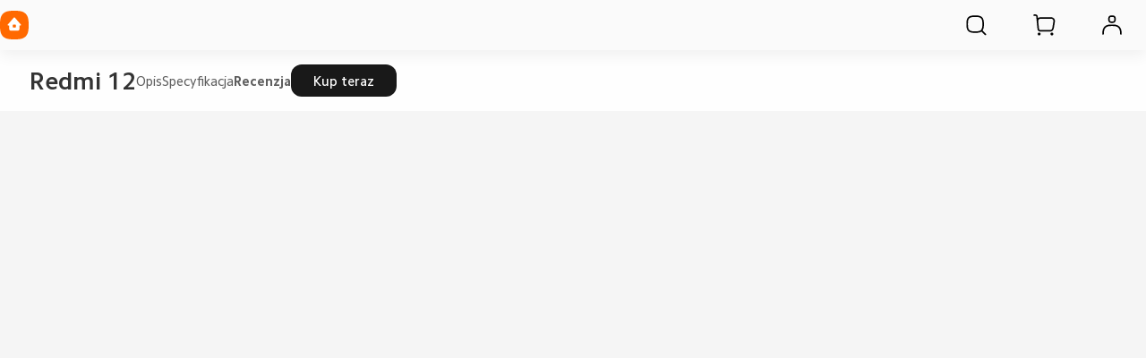

--- FILE ---
content_type: text/html; charset=utf-8
request_url: https://www.mi.com/pl/product/redmi-12/review/
body_size: 26511
content:
<!DOCTYPE html>
<html xml:lang="pl-PL" lang="pl-PL" data-mi-dir="ltr">

<head>
  <meta charset="UTF-8">
  <meta name="viewport" content="width=device-width,initial-scale=1,maximum-scale=1,minimum-scale=1,user-scalable=no">
  <title>REDMI 12 Opinie klientów | Xiaomi Polska</title>
  <meta http-equiv="X-UA-Compatible" content="ie=edge">
  <meta name="title" content="REDMI 12 Opinie klientów | Xiaomi Polska"/>
  <meta name="description" content="REDMI 12 Recenzja: Wysokiej jakości szklany tył, Klasa odporności na kurz i zachlapania IP53, Wyświetlacz FHD+ 6,79” 90 Hz | Xiaomi Polska"/>
  <meta name="robots" content="index, follow">

  

  <meta name="theme-color" content="#fff">
  <meta name="color-scheme" content="light">
  <meta name="apple-mobile-web-app-capable" content="yes">
  <meta name="apple-mobile-web-app-status-bar-style" content="black">
  <meta name="referrer" content="no-referrer-when-downgrade">
  <link rel="dns-prefetch" href="//i01.appmifile.com/">
  <link rel="dns-prefetch" href="//i02.appmifile.com/">
  <link rel="dns-prefetch" href="//i05.appmifile.com/">
  <link rel="dns-prefetch" href="//s01.appmifile.com/">
  <link rel="dns-prefetch" href="//s03.appmifile.com/">
  <link rel="dns-prefetch" href="//s05.appmifile.com/">
  <link rel="dns-prefetch" href="//www.googletagmanager.com/"/>

  <link rel="preconnect" href="https://i05.appmifile.com"/>
  <link rel="preconnect" href="https://www.googletagmanager.com/"/>

  
    
    <link rel="stylesheet" href="https://i05.appmifile.com/i18n/fonts/MiSansLatin/index.css">
    <link rel="stylesheet" href="https://i05.appmifile.com/i18n/fonts/CamphorPro/index.css">
  

  <link data-react-helmet="true" rel="canonical" href="https://www.mi.com/pl/product/redmi-12/review/"/>
  
  <link data-react-helmet="true" rel="alternate" hreflang="x-default" href="https://www.mi.com/pl/product/redmi-12/review/"/><link data-react-helmet="true" rel="alternate" hreflang="pl" href="https://www.mi.com/pl/product/redmi-12/review/"/>

  <meta property="og:url" content="https://www.mi.com/pl/product/redmi-12/review/">
  <meta property="og:image" content="//i05.appmifile.com/775_item_pl/13/06/2023/67cded741b8b02235342888022cc0f91.png">
  <meta property="og:type" content="website">
  <meta property="og:site_name" content="Mi Poland"/>
  <meta property="og:locale" content="pl-PL">
  <meta property="og:title" content="REDMI 12 Opinie klientów | Xiaomi Polska"/>
  <meta property="og:description" content="REDMI 12 Recenzja: Wysokiej jakości szklany tył, Klasa odporności na kurz i zachlapania IP53, Wyświetlacz FHD+ 6,79” 90 Hz | Xiaomi Polska"/>
  <meta property="og:country-name" content="Poland"/>
  <meta itemprop="name" content="Mi Poland"/>
  <meta itemprop="image" content="//i05.appmifile.com/775_item_pl/13/06/2023/67cded741b8b02235342888022cc0f91.png">
  <meta itemprop="url" content="https://www.mi.com/pl/product/redmi-12/review/">
  
  <meta itemprop="description" content="REDMI 12 Recenzja: Wysokiej jakości szklany tył, Klasa odporności na kurz i zachlapania IP53, Wyświetlacz FHD+ 6,79” 90 Hz | Xiaomi Polska"/>

  <meta name="twitter:card" content="summary_large_image">
  
  
  <meta name="twitter:url" content="https://www.mi.com/pl/product/redmi-12/review/">
  <meta name="twitter:title" content="REDMI 12 Opinie klientów | Xiaomi Polska">
  <meta name="twitter:description" content="REDMI 12 Recenzja: Wysokiej jakości szklany tył, Klasa odporności na kurz i zachlapania IP53, Wyświetlacz FHD+ 6,79” 90 Hz | Xiaomi Polska">
  <meta name="twitter:image" content="//i05.appmifile.com/775_item_pl/13/06/2023/67cded741b8b02235342888022cc0f91.png"/>

  <link rel="shortcut icon" href="https://i05.appmifile.com/i18n/scm/favicon.ico">
  <link rel="icon" type="image/png" sizes="192x192" href="https://i05.appmifile.com/i18n/scm/favicon.png">
  <link rel="apple-touch-icon-precomposed" sizes="196x196" href="https://i05.appmifile.com/i18n/scm/favicon.png">

  
    
    <link href="https://www.mi.com/sgp/spps_files/product/2.55.0/pc_v4/redmi-12/css/public.chunk.css" rel="stylesheet">
  
    
    <link href="https://www.mi.com/sgp/spps_files/product/2.55.0/pc_v4/redmi-12/css/main.css" rel="stylesheet">
  
  <script src="//i02.appmifile.com/i18n/local-config/pro/pl.config.js"></script>

  
  

  <script type="application/ld+json">{"@context":"http://schema.org/","@type":"Product","name":"REDMI 12","image":["https://i05.appmifile.com/775_item_pl/13/06/2023/67cded741b8b02235342888022cc0f91.png"],"description":"Midnight Black Sky Blue Polar Silver Procesor MediaTek Helio G88 Proces produkcyjny 12 nm 2 × Arm Cortex-A75, 2 GHz 6 × Arm Cortex-A55, 1,8 GHz GPU: Arm Mali-G52","brand":{"@type":"Brand","name":"Xiaomi"}}</script><script type="application/ld+json">{"@context":"http://schema.org/","@type":"BreadcrumbList","itemListElement":[{"@type":"ListItem","position":1,"name":"Wszystkie produkty","item":"https://www.mi.com/pl/product-list/"},{"@type":"ListItem","position":2,"name":"Urządzenia mobilne","item":"https://www.mi.com/pl/product-list/mobile/"},{"@type":"ListItem","position":3,"name":"Smartfony","item":"https://www.mi.com/pl/product-list/mobile/phone/"},{"@type":"ListItem","position":4,"name":"redmi 12"}]}</script>

  
  
    <script>!function(e,t,a,n,r){e[n]=e[n]||[],e[n].push({"gtm.start":(new Date).getTime(),event:"gtm.js"});let g=t.getElementsByTagName(a)[0];var i=t.createElement(a);i.async=!0,i.src="https://www.googletagmanager.com/gtm.js?id=GTM-5KRKGGMR&l=infraConfigDataLayer",g.parentNode.insertBefore(i,g)}(window,document,"script","infraConfigDataLayer")</script>
  

  
  
    
    <script>!function(e,t,a,n,m){e[n]=e[n]||[],e[n].push({"gtm.start":(new Date).getTime(),event:"gtm.js"});var r=t.getElementsByTagName(a)[0],g=t.createElement(a);g.async=!0,g.src="https://www.googletagmanager.com/gtm.js?id=GTM-N7BDPG6",r.parentNode.insertBefore(g,r)}(window,document,"script","dataLayer")</script>
  
  
  <script>!function(e,n){const t=()=>{try{const t=(e.parent.innerHeight||e.innerHeight)/100;n.documentElement.style.setProperty("--view-height",t+"px")}catch(e){console.warn(e)}};t(),e.addEventListener("resize",t);if("version-selection"===new URLSearchParams(e.location.search).get("pageTarget")){const e=document.createElement("style");e.textContent=".xm-layout > * > *:not(.xm-navbar+*):not(footer) { display: none; } #consent_blackbar { display: none; } .drainage-class-name { display: none; }",n.head.appendChild(e)}}(window,document)</script>
  <script>!function(e,t){var i=t.documentElement;t.body;function n(){var t=i.clientWidth,n=t>=1226?t/10:122.6;i.style.fontSize=n+"px",e.rootFontSize=n,e.oriRootFontSize=256}if(e.addEventListener("resize",(function(){n()}),!1),e.addEventListener("pageshow",(function(e){e.persisted&&n()}),!1),n(),e.devicePixelRatio&&e.devicePixelRatio>=2){var o=t.createElement("div"),d=t.createElement("body");o.style.border="0.5px solid transparent",d.appendChild(o),i.appendChild(d),1===o.offsetHeight&&i.classList.add("hairlines"),i.removeChild(d)}}(window,document)</script>


                              <script>!function(e){var n="https://s.go-mpulse.net/boomerang/";if("False"=="True")e.BOOMR_config=e.BOOMR_config||{},e.BOOMR_config.PageParams=e.BOOMR_config.PageParams||{},e.BOOMR_config.PageParams.pci=!0,n="https://s2.go-mpulse.net/boomerang/";if(window.BOOMR_API_key="CGK7X-KWLZ2-9JBMW-YPK4H-NXS33",function(){function e(){if(!o){var e=document.createElement("script");e.id="boomr-scr-as",e.src=window.BOOMR.url,e.async=!0,i.parentNode.appendChild(e),o=!0}}function t(e){o=!0;var n,t,a,r,d=document,O=window;if(window.BOOMR.snippetMethod=e?"if":"i",t=function(e,n){var t=d.createElement("script");t.id=n||"boomr-if-as",t.src=window.BOOMR.url,BOOMR_lstart=(new Date).getTime(),e=e||d.body,e.appendChild(t)},!window.addEventListener&&window.attachEvent&&navigator.userAgent.match(/MSIE [67]\./))return window.BOOMR.snippetMethod="s",void t(i.parentNode,"boomr-async");a=document.createElement("IFRAME"),a.src="about:blank",a.title="",a.role="presentation",a.loading="eager",r=(a.frameElement||a).style,r.width=0,r.height=0,r.border=0,r.display="none",i.parentNode.appendChild(a);try{O=a.contentWindow,d=O.document.open()}catch(_){n=document.domain,a.src="javascript:var d=document.open();d.domain='"+n+"';void(0);",O=a.contentWindow,d=O.document.open()}if(n)d._boomrl=function(){this.domain=n,t()},d.write("<bo"+"dy onload='document._boomrl();'>");else if(O._boomrl=function(){t()},O.addEventListener)O.addEventListener("load",O._boomrl,!1);else if(O.attachEvent)O.attachEvent("onload",O._boomrl);d.close()}function a(e){window.BOOMR_onload=e&&e.timeStamp||(new Date).getTime()}if(!window.BOOMR||!window.BOOMR.version&&!window.BOOMR.snippetExecuted){window.BOOMR=window.BOOMR||{},window.BOOMR.snippetStart=(new Date).getTime(),window.BOOMR.snippetExecuted=!0,window.BOOMR.snippetVersion=12,window.BOOMR.url=n+"CGK7X-KWLZ2-9JBMW-YPK4H-NXS33";var i=document.currentScript||document.getElementsByTagName("script")[0],o=!1,r=document.createElement("link");if(r.relList&&"function"==typeof r.relList.supports&&r.relList.supports("preload")&&"as"in r)window.BOOMR.snippetMethod="p",r.href=window.BOOMR.url,r.rel="preload",r.as="script",r.addEventListener("load",e),r.addEventListener("error",function(){t(!0)}),setTimeout(function(){if(!o)t(!0)},3e3),BOOMR_lstart=(new Date).getTime(),i.parentNode.appendChild(r);else t(!1);if(window.addEventListener)window.addEventListener("load",a,!1);else if(window.attachEvent)window.attachEvent("onload",a)}}(),"".length>0)if(e&&"performance"in e&&e.performance&&"function"==typeof e.performance.setResourceTimingBufferSize)e.performance.setResourceTimingBufferSize();!function(){if(BOOMR=e.BOOMR||{},BOOMR.plugins=BOOMR.plugins||{},!BOOMR.plugins.AK){var n=""=="true"?1:0,t="",a="aoa7txqx3acze2ljrbmq-f-0365026c9-clientnsv4-s.akamaihd.net",i="false"=="true"?2:1,o={"ak.v":"39","ak.cp":"941902","ak.ai":parseInt("604632",10),"ak.ol":"0","ak.cr":9,"ak.ipv":4,"ak.proto":"h2","ak.rid":"d8f858d","ak.r":50410,"ak.a2":n,"ak.m":"","ak.n":"ff","ak.bpcip":"3.129.249.0","ak.cport":55724,"ak.gh":"23.215.178.154","ak.quicv":"","ak.tlsv":"tls1.3","ak.0rtt":"","ak.0rtt.ed":"","ak.csrc":"-","ak.acc":"","ak.t":"1768523865","ak.ak":"hOBiQwZUYzCg5VSAfCLimQ==mkVF9D/L0bq8UvoilrrwK2dZ8sTo/04N4PuvK6FbHIyHjBVI9G+zjKWWPW+7iZy1mFcni3mbya8Ph2Z+DYMXVMbsTPPMw6Ys9D7KY19ptrp7xC/IYD8uxvCg4CGQ9BzqqEPbCP/EiDk4js1xbnOLu/C0ik+IhYTzXiWELuWfr851+u7xKA30WdhJtJR2926sJRpz4trS2uSVI5ACNUqcXHhLSEm1kuPSUK71FzmPNWFpED/yJhkSVoBSRMEiVXvZ6h4MNIGm1Z8j2xx1dlwAib6sDdgFV1ZzWb4BjmuddZeTiTBSfurqQX3N0tdF6kx77N9Kd8rmuRQI+cByia+IPUsEm13tDTBCXZlWQypuN0ozqU9GR6X8Z/DLlgGgZ2TkF+mD3vgtn0VOh+oLqmVgzj6hBMIAlICFFMbh/XW9/GU=","ak.pv":"109","ak.dpoabenc":"","ak.tf":i};if(""!==t)o["ak.ruds"]=t;var r={i:!1,av:function(n){var t="http.initiator";if(n&&(!n[t]||"spa_hard"===n[t]))o["ak.feo"]=void 0!==e.aFeoApplied?1:0,BOOMR.addVar(o)},rv:function(){var e=["ak.bpcip","ak.cport","ak.cr","ak.csrc","ak.gh","ak.ipv","ak.m","ak.n","ak.ol","ak.proto","ak.quicv","ak.tlsv","ak.0rtt","ak.0rtt.ed","ak.r","ak.acc","ak.t","ak.tf"];BOOMR.removeVar(e)}};BOOMR.plugins.AK={akVars:o,akDNSPreFetchDomain:a,init:function(){if(!r.i){var e=BOOMR.subscribe;e("before_beacon",r.av,null,null),e("onbeacon",r.rv,null,null),r.i=!0}return this},is_complete:function(){return!0}}}}()}(window);</script></head>

<body>
<div id="root"><div class="pl" data-reactroot=""><div class="xm-layout product_v4 xm-layout--pc new-version"><div class="xm-page-area"><header class="shared-header-skeleton"><nav class="shared-header-skeleton__pc"><div class="shared-header-skeleton__pc__left"><div class="shared-header-skeleton__pc__logo" style="max-width:32px;max-height:32px"><a class="logo__link" href="//www.mi.com//" aria-label=""><svg class="logo__mi" viewBox="0 0 112 112" version="1.1"><g fill="#ff6900"><path d="M100.326,11.702 C89.76,1.176 74.566,0 56,0 C37.41,0 22.194,1.19 11.632,11.744 C1.072,22.294 0,37.486 0,56.054 C0,74.626 1.072,89.822 11.636,100.376 C22.198,110.932 37.412,112 56,112 C74.588,112 89.8,110.932 100.362,100.376 C110.926,89.82 112,74.626 112,56.054 C112,37.462 110.914,22.254 100.326,11.702 L100.326,11.702 Z"></path></g><g fill="#ffffff"><path class="logo__home" d="M57.8054292,26.743366 L57.931608,26.8782679 L81.3680343,53.7784796 C82.7703315,55.3874915 81.6885448,57.872013 79.5991142,57.9952335 L79.4364262,58 L76,58 L76,71.3345882 C76,75.0164706 72.9809524,78 69.2552381,78 L42.7447619,78 C39.0190476,78 36,75.0164706 36,71.3345882 L36,58 L32.5635738,58 C30.4234399,58 29.2530924,55.5557037 30.5289714,53.903922 L30.6319657,53.7784796 L54.068392,26.8782679 C55.0457355,25.754085 56.766743,25.7091177 57.8054292,26.743366 Z M200.6006,34.56 C200.9866,34.56 201.3066,34.87 201.3066,35.252 L201.3066,76.754 C201.3066,77.13 200.9866,77.442 200.6006,77.442 L191.5066,77.442 C191.1166,77.442 190.8006,77.13 190.8006,76.754 L190.8006,35.252 C190.8006,34.87 191.1166,34.56 191.5066,34.56 L200.6006,34.56 Z M161.1406,34.56 C168.0006,34.56 175.1726,34.874 178.7086,38.414 C182.188558,41.897875 182.564028,48.8333125 182.578162,55.5684076 L182.5786,76.754 C182.5786,77.13 182.2626,77.442 181.8726,77.442 L172.7826,77.442 C172.3926,77.442 172.0746,77.13 172.0746,76.754 L172.0746,55.204 C172.0646,51.442 171.8486,47.576 169.9086,45.63 C168.2386,43.956 165.1226,43.572 161.8826,43.492 L145.4026,43.492 C145.0146,43.492 144.6986,43.804 144.6986,44.18 L144.6986,76.754 C144.6986,77.13 144.3786,77.442 143.9906,77.442 L134.8926,77.442 C134.5046,77.442 134.1906,77.13 134.1906,76.754 L134.1906,35.252 C134.1906,34.87 134.5046,34.56 134.8926,34.56 L161.1406,34.56 Z M163.1766,51.088 C163.5626,51.088 163.8766,51.398 163.8766,51.776 L163.8766,76.754 C163.8766,77.13 163.5626,77.442 163.1766,77.442 L153.6246,77.442 C153.2326,77.442 152.9166,77.13 152.9166,76.754 L152.9166,51.776 C152.9166,51.398 153.2326,51.088 153.6246,51.088 L163.1766,51.088 Z M59.2999404,54 L52.6952892,54 C51.2597451,54 50.0896172,55.1942589 50.0049103,56.6981405 L50,56.872989 L50,63.127011 C50,64.6534011 51.1169596,65.9041929 52.530874,65.9947504 L52.6952892,66 L59.2999404,66 C60.7354844,66 61.910036,64.8057411 61.9950706,63.3018595 L62,63.127011 L62,56.872989 C62,55.2878916 60.7906977,54 59.2999404,54 Z"></path></g></svg></a></div><div class="shared-header-skeleton__pc__main-menu"></div></div><div class="shared-header-skeleton__pc__right"><div class="shared-header-skeleton__pc__right__item"><div class="svg-icon-container micon shared-header-skeleton__pc__right__item-icon" style="display:inline-flex;align-items:center;justify-content:center;vertical-align:middle" aria-label="search" aria-hidden="false" tabindex="-1"><svg width="1em" height="1em" viewbox="0 0 100 101" fill="currentColor" xmlns="http://www.w3.org/2000/svg" role="img" aria-label="search"><path fill-rule='evenodd' clip-rule='evenodd' d='M74.8777 18.9017C68.2251 12.2752 58.6608 11.5352 46.9726 11.5352C35.2695 11.5352 25.6912 12.2842 19.0417 18.9276C12.3938 25.5699 11.7188 35.1332 11.7188 46.8233C11.7188 58.5134 12.3938 68.0815 19.0445 74.7249C25.6942 81.3705 35.2704 82.043 46.9726 82.043C57.3477 82.043 66.0519 81.5144 72.527 76.7629L86.2668 90.5027L86.3037 90.5389C87.5267 91.7229 89.4781 91.7109 90.6863 90.5027C91.9066 89.2823 91.9066 87.3036 90.6863 86.0833L76.9469 72.3436C81.6954 65.8745 82.2265 57.1829 82.2265 46.8233C82.2265 35.1182 81.5425 25.5441 74.8777 18.9017ZM46.7732 17.7852H47.1722L47.762 17.7864L48.1481 17.7881L48.5286 17.7905L48.9037 17.7936L49.2733 17.7974L49.6376 17.802L49.9967 17.8073L50.3507 17.8133L50.6995 17.8202L51.0434 17.8277L51.5501 17.8406L51.882 17.8502L52.2091 17.8605L52.5317 17.8717L52.9286 17.8869L53.3186 17.9034L53.6258 17.9176L53.9288 17.9326L54.2277 17.9485L54.5225 17.9653L54.8134 17.983L55.1005 18.0017L55.2426 18.0113L55.524 18.0313C55.6172 18.0382 55.7098 18.0452 55.8018 18.0523L56.076 18.0742L56.2118 18.0855L56.4808 18.1089L56.6141 18.1209L56.8782 18.1458L57.139 18.1716L57.2683 18.1849L57.5245 18.2122C57.6519 18.2261 57.7781 18.2404 57.9032 18.2551L58.1521 18.285C58.2346 18.2952 58.3166 18.3055 58.3982 18.316L58.6416 18.348C58.8837 18.3806 59.1219 18.4147 59.3565 18.4505L59.59 18.4869L59.8212 18.5244C60.0897 18.5688 60.3537 18.6155 60.6139 18.6645L60.836 18.7071C60.9097 18.7215 60.9832 18.7361 61.0563 18.7509L61.2749 18.7959C61.3475 18.8111 61.4198 18.8265 61.4919 18.8421C65.3819 19.6837 68.2251 21.0966 70.467 23.3297C72.7012 25.5564 74.1071 28.3848 74.9401 32.2732C74.9555 32.345 74.9707 32.4171 74.9857 32.4894L75.0301 32.7072L75.0518 32.8167L75.0944 33.037L75.1153 33.1478L75.1561 33.3709C75.1763 33.4828 75.196 33.5956 75.2153 33.709L75.2533 33.9371C75.2782 34.0898 75.3024 34.244 75.3259 34.3997L75.3606 34.6345C75.3776 34.7525 75.3943 34.8714 75.4106 34.9913L75.4425 35.2324L75.4734 35.4762L75.4885 35.5991L75.5179 35.8471L75.5462 36.0979C75.5601 36.2241 75.5736 36.3514 75.5868 36.4799L75.6126 36.7384C75.621 36.8252 75.6293 36.9124 75.6374 37.0002L75.6612 37.2654C75.669 37.3543 75.6766 37.4438 75.684 37.5339L75.7059 37.806L75.7165 37.9434L75.737 38.2209L75.7469 38.3611L75.766 38.6443L75.7752 38.7873L75.7929 39.0764L75.8014 39.2224L75.8178 39.5176L75.8334 39.8169L75.848 40.1205L75.8651 40.5061L75.8809 40.8987L75.8926 41.2179L75.9035 41.5419L75.9183 42.0368L75.9272 42.3728L75.9353 42.7139L75.9461 43.2351L75.9523 43.5891L75.9578 43.9485L75.9625 44.3133L75.9683 44.8708L75.9713 45.2496L75.9746 45.8286L75.9759 46.222L75.9765 46.6213V47.0252L75.9759 47.4245L75.9746 47.8178L75.9726 48.2052L75.97 48.5867L75.9667 48.9625L75.9626 49.3327L75.9579 49.6973L75.9524 50.0565L75.9463 50.4104L75.9393 50.7589L75.9316 51.1023L75.9209 51.5245L75.9065 52.0208L75.8903 52.5064L75.8722 52.9814L75.8557 53.3694L75.8416 53.6749L75.8266 53.976L75.8107 54.2729L75.794 54.5657L75.7763 54.8544L75.7672 54.9973L75.7482 55.2802L75.7283 55.5592L75.718 55.6974L75.6967 55.9709L75.6687 56.3078L75.6392 56.6393L75.627 56.7705L75.6018 57.0303L75.5757 57.2869C75.5623 57.4145 75.5486 57.5408 75.5345 57.6661L75.5058 57.9152C75.4815 58.1215 75.4561 58.3249 75.4295 58.5255L75.3972 58.765L75.3637 59.0019L75.3466 59.1195L75.3116 59.3528C75.2285 59.8944 75.1364 60.4173 75.0347 60.9268L74.9905 61.1444C74.9838 61.1769 74.977 61.2093 74.9702 61.2417C74.9619 61.2813 74.9535 61.3209 74.9451 61.3604C74.115 65.2473 72.7129 68.0753 70.4827 70.3041C68.2528 72.5327 65.4215 73.9338 61.5289 74.7632L61.421 74.786L61.204 74.8307L61.0949 74.8526L60.8755 74.8955C60.4716 74.9732 60.059 75.045 59.6351 75.1112L59.4027 75.1467C59.3248 75.1584 59.2466 75.1699 59.168 75.1812L58.9308 75.2146C58.7321 75.242 58.5308 75.2682 58.3266 75.2934L58.0801 75.3231C57.9149 75.3425 57.7477 75.3613 57.5785 75.3793L57.3232 75.406C57.2376 75.4147 57.1514 75.4232 57.0647 75.4316L56.737 75.4622L56.4041 75.4914C56.3146 75.4989 56.2245 75.5063 56.1338 75.5136L55.86 75.5348L55.7217 75.5451L55.4423 75.565L55.3012 75.5746L55.0161 75.5931L54.872 75.602L54.5809 75.6192L54.2857 75.6354L53.9863 75.6508L53.6827 75.6654L53.5292 75.6723L53.2189 75.6856L52.9041 75.698L52.5847 75.7096L52.2605 75.7204L51.9316 75.7304L51.429 75.7439L51.0876 75.752L50.5659 75.7626L50.2115 75.7688L49.8518 75.7742L49.4865 75.779L49.1157 75.783L48.7393 75.7863L48.3571 75.7889L47.969 75.7909L47.575 75.7922L47.175 75.7928H46.7704L46.3703 75.7922L45.9763 75.7909L45.5883 75.7889L45.2061 75.7863L44.8296 75.783L44.4588 75.779L44.0936 75.7742L43.7338 75.7688L43.3794 75.7626L42.8577 75.752L42.3475 75.7396L42.0137 75.7304L41.6847 75.7204L41.3606 75.7096L41.0412 75.698L40.7264 75.6856L40.5707 75.679L40.2626 75.6654L39.9589 75.6508L39.6595 75.6354L39.3643 75.6192L39.2183 75.6107L38.9292 75.5931L38.7861 75.584L38.5029 75.565L38.3628 75.5552L38.0165 75.5296L37.6759 75.5026C37.5858 75.4952 37.4963 75.4876 37.4073 75.4799L37.1423 75.4562L36.8805 75.4316C36.7938 75.4232 36.7077 75.4147 36.622 75.406L36.3667 75.3793C36.0706 75.3477 35.7808 75.314 35.4965 75.2782L35.2541 75.2469C34.6516 75.1675 34.0738 75.0781 33.5139 74.978L33.2909 74.9373L33.0698 74.8956C32.9596 74.8744 32.8501 74.8527 32.7412 74.8307L32.5242 74.786L32.4163 74.7632C28.5238 73.9339 25.6926 72.5327 23.4626 70.3041C21.2317 68.0756 19.8298 65.2483 18.9999 61.3614L18.9773 61.2547L18.9329 61.0401L18.8898 60.8239C18.8401 60.5708 18.7927 60.3144 18.7477 60.0539L18.7096 59.8296L18.6726 59.6033C18.6605 59.5275 18.6485 59.4513 18.6367 59.3748L18.6019 59.144C18.5848 59.0281 18.5681 58.9113 18.5517 58.7935L18.5196 58.5568C18.4985 58.3981 18.4781 58.2377 18.4584 58.0755L18.4293 57.8308C18.415 57.7077 18.4011 57.5836 18.3876 57.4584L18.361 57.2064L18.3355 56.9513L18.3108 56.6931L18.2989 56.5628L18.2757 56.2997L18.2645 56.1669L18.2427 55.8987L18.2219 55.6269L18.2118 55.4897L18.1923 55.2125L18.1737 54.9316L18.1518 54.5749L18.1312 54.2121L18.1156 53.9173L18.101 53.6184L18.0871 53.3151L18.0741 53.0076L18.059 52.6169L18.0452 52.219L18.04 52.0579L18.0301 51.732L18.0211 51.4013L18.0128 51.0657L18.0053 50.7252L17.9985 50.3795L17.9925 50.0287L17.9871 49.6727L17.9825 49.3113L17.9785 48.9444L17.9739 48.3837L17.9717 48.0028L17.9701 47.6162L17.9689 47.0253V46.6213L17.9695 46.2219L17.9708 45.8286L17.9728 45.4411L17.9754 45.0595L17.9787 44.6837L17.9827 44.3135L17.9901 43.7685L17.9959 43.412L18.0025 43.0608L18.0137 42.5437L18.0222 42.2054L18.0338 41.7894L18.0467 41.3811L18.0579 41.0598L18.0699 40.7431L18.0828 40.4311L18.0965 40.1234L18.1111 39.8202L18.1187 39.6701L18.1345 39.3733L18.1512 39.0805L18.1689 38.7918L18.178 38.6489L18.197 38.3661L18.2068 38.2261L18.2272 37.949L18.2377 37.8118L18.2595 37.5401C18.2669 37.4501 18.2745 37.3608 18.2822 37.2719L18.3059 37.0072L18.3181 36.8761L18.3432 36.6163L18.3694 36.3598C18.3783 36.2748 18.3873 36.1903 18.3965 36.1063L18.4247 35.8558C18.439 35.7313 18.4538 35.6079 18.4689 35.4855L18.4996 35.2422C18.5413 34.9195 18.5859 34.6039 18.6333 34.2945L18.6695 34.0636C18.6939 33.9103 18.7191 33.7586 18.7451 33.6082L18.7846 33.3836C18.818 33.1972 18.8526 33.0129 18.8884 32.8303L18.932 32.612L18.9542 32.5034L18.9995 32.2875C19.8291 28.4021 21.2303 25.5759 23.4594 23.3487C25.6999 21.1102 28.5446 19.6928 32.4378 18.8478C32.8665 18.7547 33.3042 18.6688 33.7541 18.5896L33.98 18.5506C34.0935 18.5313 34.2078 18.5125 34.3229 18.4941L34.5542 18.4578C34.7092 18.434 34.8657 18.4109 35.0239 18.3885L35.2623 18.3554C35.4621 18.3283 35.6646 18.3023 35.8699 18.2774L36.1177 18.248L36.2426 18.2336L36.4947 18.2057L36.6218 18.1922L36.8783 18.1658L37.2034 18.1342L37.5334 18.1041C37.622 18.0963 37.7113 18.0886 37.8011 18.0811L38.0722 18.0591L38.3467 18.038L38.4853 18.0278L38.7652 18.0081L38.9065 17.9986L39.1919 17.9802L39.4811 17.9628L39.7742 17.9462L40.0713 17.9306L40.2213 17.9231L40.5244 17.9087L40.8317 17.8951L41.1433 17.8825L41.4592 17.8706L41.7795 17.8595L42.1861 17.8469L42.6 17.8355L42.9364 17.8272L43.2776 17.8197L43.6236 17.813L43.9746 17.807L44.5106 17.7995L44.8743 17.7953L45.2433 17.7919L45.8067 17.7881L46.3824 17.7858L46.7732 17.7852Z' fill="currentColor"/></svg></div></div><div class="shared-header-skeleton__pc__right__item"><div class="svg-icon-container micon shared-header-skeleton__pc__right__item-icon" style="display:inline-flex;align-items:center;justify-content:center;vertical-align:middle" aria-label="cart" aria-hidden="false" tabindex="-1"><svg width="1em" height="1em" viewbox="0 0 100 101" fill="currentColor" xmlns="http://www.w3.org/2000/svg" role="img" aria-label="cart"><path d='M30.7129 80.7715C33.8779 80.7715 36.4612 83.3048 36.5225 86.4697C36.5634 88.572 35.4645 90.5326 33.6504 91.5957C31.8364 92.6586 29.5894 92.6586 27.7754 91.5957C25.9613 90.5326 24.8624 88.572 24.9033 86.4697C24.9646 83.3048 27.5479 80.7715 30.7129 80.7715ZM82.0801 80.7715C85.2456 80.7715 87.8284 83.3048 87.8896 86.4697C87.9306 88.572 86.8322 90.5326 85.0176 91.5957C83.2036 92.6586 80.9566 92.6586 79.1426 91.5957C77.3284 90.5326 76.2296 88.572 76.2705 86.4697C76.3318 83.3048 78.9151 80.7715 82.0801 80.7715ZM16.3066 7.62598C20.8236 7.69455 24.5895 11.1116 25.0957 15.6006L25.1094 15.7285L25.8203 22.7891C28.6043 20.2224 32.323 18.6543 36.4082 18.6543H78.8271C79.687 18.6543 80.5454 18.725 81.3936 18.8662C89.9057 20.2838 95.6567 28.3336 94.2393 36.8457L89.751 63.7988C88.4961 71.3339 81.9768 76.8574 74.3379 76.8574H35.5664C29.5455 76.8574 24.5039 72.2948 23.9053 66.3037L21.6895 44.1348L18.8857 16.3027C18.7301 14.9225 17.5614 13.875 16.168 13.875H10.5342C8.83212 13.8474 7.46094 12.4586 7.46094 10.75C7.46103 9.02418 8.8601 7.625 10.5859 7.625H16.168L16.3066 7.62598ZM36.2529 24.9053C31.1469 24.9882 27.0332 29.1535 27.0332 34.2793C27.0332 34.5904 27.0492 34.9013 27.0801 35.2109L27.9326 43.7539L28.0391 44.8018L28.0439 44.8535C28.0443 44.858 28.0436 44.8627 28.0439 44.8672L30.124 65.6826L30.1338 65.7656C30.4512 68.5201 32.7848 70.6074 35.5664 70.6074H74.3379L74.4756 70.6064C78.9995 70.541 82.8406 67.2482 83.5859 62.7725L88.0742 35.8193L88.0986 35.666C88.8556 30.6158 85.4232 25.8734 80.3672 25.0312C79.8583 24.9465 79.343 24.9043 78.8271 24.9043H36.4082L36.2529 24.9053Z' fill="currentColor"/></svg></div></div><div class="shared-header-skeleton__pc__right__item"><div class="svg-icon-container micon shared-header-skeleton__pc__right__item-icon" style="display:inline-flex;align-items:center;justify-content:center;vertical-align:middle" aria-label="user" aria-hidden="false" tabindex="-1"><svg width="1em" height="1em" viewbox="0 0 100 101" fill="currentColor" xmlns="http://www.w3.org/2000/svg" role="img" aria-label="user"><path fill-rule='evenodd' clip-rule='evenodd' d='M50.1559 11.5352L50.4798 11.5362L50.7951 11.5385L51.0006 11.5408L51.2026 11.5437L51.401 11.5472L51.5961 11.5514L51.8826 11.5589L52.162 11.568L52.4347 11.5787L52.613 11.5868L52.7885 11.5956L53.047 11.6104L53.2162 11.6212L53.383 11.6328L53.5476 11.6453L53.7101 11.6587L53.8705 11.6729L53.95 11.6804L54.1075 11.696L54.1856 11.7041L54.3405 11.7211L54.4938 11.739C54.5446 11.7452 54.5952 11.7515 54.6456 11.7579L54.7959 11.7778L54.8705 11.7881L55.0189 11.8095L55.1662 11.8319L55.3123 11.8554C55.3609 11.8634 55.4093 11.8715 55.4575 11.8799L55.6019 11.9055L55.7455 11.9322L55.8884 11.96C55.936 11.9695 55.9835 11.9791 56.0309 11.9889L56.1728 12.019C58.4156 12.5043 60.2854 13.4251 61.8169 14.9262L61.878 14.9866C63.4073 16.5107 64.3442 18.3754 64.8382 20.6173L64.8575 20.706L64.8857 20.84L64.9128 20.9743L64.926 21.0416L64.9516 21.1766L64.9762 21.3122L64.9998 21.4484L65.0225 21.5854C65.0299 21.6312 65.0372 21.6771 65.0442 21.7232L65.065 21.862L65.0751 21.9318L65.0945 22.0722L65.1039 22.1428L65.122 22.285L65.1392 22.4285L65.1556 22.5734L65.1711 22.7198L65.1858 22.8679L65.1997 23.0177L65.2128 23.1692L65.2252 23.3227L65.2367 23.4781L65.2475 23.6357L65.2576 23.7954L65.267 23.9574L65.2757 24.1217L65.2874 24.3729L65.2944 24.5436L65.3007 24.717L65.3064 24.8932L65.3115 25.0723L65.318 25.3466L65.3232 25.6279L65.326 25.8196L65.3282 26.0146L65.3306 26.3136L65.3321 26.6207V26.8301L65.3316 27.1427L65.33 27.4469L65.3272 27.7431L65.3247 27.9363L65.3217 28.1261L65.3161 28.4048L65.3116 28.5867L65.3066 28.7656L65.3009 28.9416L65.2946 29.1148L65.2877 29.2853L65.2801 29.4532L65.2718 29.6185L65.2628 29.7815L65.2532 29.9421L65.2428 30.1005L65.2316 30.2567L65.2198 30.4109L65.2038 30.6009L65.1867 30.7881L65.172 30.9359L65.1485 31.1546L65.1318 31.2986L65.1143 31.4412L65.0958 31.5825L65.0765 31.7226L65.0563 31.8617L65.0458 31.9308L65.013 32.1369L64.99 32.2733L64.9659 32.409L64.9409 32.544L64.9083 32.7121L64.8741 32.8796L64.8599 32.9465C64.373 35.2263 63.4346 37.119 61.8896 38.6631C60.3446 40.2071 58.4507 41.1444 56.1693 41.6305L56.0372 41.6581L55.9048 41.6847C55.8606 41.6934 55.8163 41.7019 55.772 41.7103L55.6386 41.735L55.5718 41.747L55.4375 41.7702L55.3026 41.7925L55.2348 41.8033L55.0301 41.8343L54.8924 41.8539L54.7537 41.8726L54.6137 41.8905L54.4725 41.9075L54.3299 41.9237L54.1858 41.939L54.0402 41.9536L53.8186 41.974L53.593 41.9926L53.3631 42.0096L53.2073 42.02L53.0493 42.0297L52.8891 42.0388L52.7265 42.0471L52.5615 42.0548L52.3939 42.0619L52.1377 42.0712L51.9634 42.0767L51.7863 42.0816L51.6063 42.086L51.4232 42.0897L51.237 42.0929L50.9516 42.0968L50.6587 42.0994L50.3579 42.101L50.0489 42.1015L49.7399 42.101L49.5385 42.1001L49.243 42.0978L49.0502 42.0956L48.8608 42.0929L48.6746 42.0897L48.4011 42.0839L48.2225 42.0793L48.0469 42.0741L47.874 42.0683L47.7039 42.0619L47.4535 42.051L47.2897 42.043L47.1283 42.0343L46.9692 42.025L46.7347 42.0096L46.5047 41.9926L46.2792 41.974L46.131 41.9606L46.0576 41.9536L45.912 41.939L45.7679 41.9237L45.6253 41.9075L45.4841 41.8905L45.3441 41.8726L45.2053 41.8539L45.0676 41.8343L44.863 41.8033L44.7276 41.7815L44.6602 41.7702L44.526 41.747L44.3924 41.7228L44.31 41.7073L44.2593 41.6976L44.1267 41.6715C44.0605 41.6582 43.9944 41.6445 43.9284 41.6305C41.647 41.1444 39.7532 40.2071 38.2087 38.6636C36.6632 37.1198 35.7246 35.2268 35.2377 32.9466L35.2236 32.8798L35.1961 32.7458L35.1827 32.6787L35.1567 32.5442L35.1317 32.4091L35.1196 32.3414L35.0961 32.2054L35.0735 32.0686L35.0519 31.931L35.0312 31.7925L35.0114 31.6529L34.9925 31.5122L34.9702 31.3346L34.9492 31.1549L34.9333 31.0095L34.9183 30.8625L34.9041 30.7139L34.8906 30.5635L34.878 30.4112L34.8661 30.257L34.855 30.1008L34.8397 29.8624L34.8304 29.7006L34.8218 29.5365L34.8138 29.3699L34.8066 29.2007L34.7999 29.0289L34.794 28.8543L34.7886 28.6768L34.7839 28.4964L34.7797 28.3129L34.7761 28.1263L34.7731 27.9365L34.7706 27.7433L34.7686 27.5467L34.7666 27.2451L34.7658 26.9353V26.6194L34.7667 26.411L34.7687 26.1056L34.7719 25.8083L34.7747 25.6145L34.7801 25.33L34.7843 25.1444L34.7892 24.9619L34.7977 24.6938L34.8077 24.4322L34.8152 24.2612L34.8233 24.0928L34.8322 23.9269L34.8418 23.7635L34.8521 23.6024L34.8661 23.4041L34.8812 23.2091L34.9011 22.9792L34.9153 22.8282L34.9227 22.7534L34.9382 22.6049L34.9546 22.4581L34.9631 22.3852L34.9807 22.2405L34.9993 22.0971L35.0187 21.955L35.0391 21.814L35.0497 21.7439L35.0771 21.5696L35.106 21.3967L35.118 21.3279L35.1428 21.1907L35.1686 21.0541L35.1819 20.986L35.2092 20.8501C35.2185 20.8048 35.2279 20.7596 35.2376 20.7145C35.7243 18.435 36.6625 16.5426 38.2075 14.9988C39.7499 13.4578 41.641 12.5156 43.9161 12.0218L43.9852 12.0069L44.1237 11.978C44.1931 11.9639 44.2626 11.9501 44.3324 11.9367L44.4723 11.9105L44.6128 11.8854C44.6598 11.8772 44.7069 11.8691 44.7542 11.8612L44.8965 11.8381L45.0397 11.816C45.0876 11.8088 45.1357 11.8017 45.1841 11.7948L45.3296 11.7747L45.4028 11.7649L45.5502 11.7462L45.6245 11.7371L45.7741 11.7197L45.9253 11.7033L46.0781 11.6877L46.1551 11.6802L46.3106 11.6659L46.468 11.6524L46.6273 11.6398L46.7887 11.6279L46.9523 11.6169L47.202 11.6018L47.3714 11.5927L47.5433 11.5843L47.7178 11.5766L47.895 11.5697L48.075 11.5634L48.2579 11.5578L48.4437 11.5529L48.6327 11.5486L48.922 11.5433L49.119 11.5405L49.3194 11.5383L49.5233 11.5367L49.7308 11.5357L49.9419 11.5352H50.1559ZM49.3365 48.2549L50.0001 48.2539L50.5538 48.2546L51.0982 48.2566L51.5271 48.2592L52.0552 48.2636L52.5745 48.2696C52.7118 48.2714 52.8483 48.2733 52.9838 48.2754L53.5876 48.2859L53.9835 48.2941L54.1796 48.2986L54.5679 48.3084L54.9513 48.3191L55.3298 48.331L55.7035 48.3438C55.8892 48.3505 56.0731 48.3577 56.2553 48.3652L56.6176 48.3808L56.7971 48.389L57.1528 48.4064C57.5653 48.4272 57.9691 48.4505 58.365 48.4762L58.7025 48.4988C59.7091 48.5685 60.6647 48.6549 61.5821 48.7601L61.8865 48.7958C63.6539 49.0084 65.2819 49.2928 66.8635 49.6647C72.5287 50.997 77.0782 53.4544 80.7425 57.4216C84.0268 60.9796 86.1621 65.2954 87.4242 70.5527C87.644 71.4684 87.8376 72.4075 88.0072 73.3806L88.0551 73.6596L88.1016 73.9405C88.1704 74.3634 88.235 74.7928 88.2954 75.2298L88.3351 75.5222L88.3735 75.817C88.3861 75.9156 88.3986 76.0146 88.4108 76.114L88.4469 76.4135C88.4587 76.5137 88.4703 76.6143 88.4818 76.7154L88.5155 77.0198L88.532 77.173L88.564 77.4812L88.5949 77.7921L88.6109 77.9592L88.6246 78.1058L88.6533 78.4221L88.6809 78.7413L88.6943 78.902L88.7202 79.2255C88.7287 79.3338 88.737 79.4427 88.7451 79.552L88.769 79.8815L88.7918 80.214L88.8136 80.5497L88.8343 80.8886C88.8411 81.0021 88.8477 81.1161 88.8541 81.2307L88.8729 81.5761L88.8906 81.9248L88.9075 82.277C88.9129 82.3949 88.9182 82.5135 88.9233 82.6326L88.9383 82.9917L88.9454 83.1726L88.9589 83.5371L88.9716 83.9053L88.9833 84.2772L88.9888 84.4645L88.9993 84.8421L89.0088 85.2235L89.0175 85.6088L89.0253 85.9981L89.0328 86.3914C89.0611 88.1171 87.6856 89.5394 85.9599 89.5682C84.2343 89.597 82.812 88.2214 82.7832 86.4958L82.7766 86.1274L82.7693 85.7631L82.7569 85.2241L82.7428 84.6938L82.7268 84.1721L82.7152 83.8289L82.7028 83.4895L82.6895 83.1536L82.6754 82.8214L82.6604 82.4927L82.6446 82.1675L82.6364 82.0061L82.6104 81.5273L82.592 81.2122L82.5727 80.9004L82.5627 80.7457L82.542 80.4388L82.5314 80.2865L82.5093 79.9842L82.4979 79.8343L82.4745 79.5366L82.4501 79.242C82.4461 79.1945 82.442 79.147 82.4379 79.0997C82.4336 79.0498 82.4292 79 82.4248 78.9504L82.3918 78.5899L82.3572 78.2338L82.3285 77.9521L82.3138 77.8123L82.2835 77.5347L82.268 77.3969L82.2363 77.1232C82.2255 77.0325 82.2146 76.9421 82.2035 76.8522L82.1697 76.5837L82.1524 76.4503L82.1171 76.1855L82.0807 75.9231L82.0432 75.6631C81.9925 75.3179 81.9389 74.9789 81.8824 74.6455L81.8395 74.3965C81.6944 73.57 81.5308 72.7778 81.3468 72.0117C80.3205 67.7365 78.6598 64.3798 76.1506 61.6616C73.3861 58.6685 69.9452 56.8099 65.4327 55.7487C65.354 55.7302 65.2751 55.712 65.196 55.6939L64.9578 55.6406C64.8384 55.6143 64.7183 55.5885 64.5977 55.5633L64.3555 55.5135C63.9099 55.4234 63.4553 55.3404 62.9893 55.264L62.7339 55.223C61.9642 55.102 61.1624 54.9985 60.3172 54.9109L60.0338 54.8823C59.9388 54.873 59.8433 54.8638 59.7472 54.8549L59.4571 54.8286L59.3108 54.8159L59.0154 54.7913L58.7164 54.7678C58.6162 54.7602 58.5153 54.7527 58.4137 54.7455L58.1072 54.7242C58.0044 54.7173 57.9009 54.7105 57.7968 54.704L57.4823 54.6848L57.3236 54.6757L57.003 54.6581L56.8411 54.6497L56.514 54.6337L56.1827 54.6186L56.0153 54.6115L55.5919 54.5947L55.1613 54.5795L54.8115 54.5683L54.3674 54.5557L53.9155 54.5446L53.7326 54.5405L53.3628 54.533L52.9879 54.5265L52.6076 54.5207L52.2219 54.5159L51.8307 54.5119L51.2335 54.5074L50.8282 54.5055L50.4171 54.5043L50.0001 54.5039L49.583 54.5043L49.3767 54.5048L48.9684 54.5064L48.4661 54.5095L47.9726 54.5139L47.3918 54.5209L47.0113 54.5266L46.5431 54.535L46.083 54.5449L45.9012 54.5492L45.4521 54.561L45.0107 54.5743L44.6629 54.586C44.5478 54.59 44.4335 54.5942 44.3199 54.5986L43.9814 54.6122L43.8138 54.6194L43.4821 54.6345L43.1547 54.6507C42.9921 54.659 42.8311 54.6677 42.6716 54.6768L42.3547 54.6955L42.1978 54.7053L41.8869 54.7256C41.5266 54.75 41.1742 54.7765 40.8291 54.8054L40.5351 54.8307C38.9277 54.9729 37.4786 55.167 36.119 55.4232L35.8727 55.4705L35.6284 55.5191C35.2632 55.5932 34.904 55.6719 34.5495 55.7555C30.0328 56.8211 26.5898 58.6858 23.8265 61.6867C21.3241 64.4044 19.6689 67.7578 18.6465 72.028C18.6099 72.181 18.574 72.335 18.539 72.4901L18.4871 72.7237C18.4699 72.8018 18.453 72.8802 18.4363 72.9589L18.3867 73.1959C18.354 73.3545 18.3221 73.5143 18.291 73.6754L18.2448 73.9179C18.1841 74.2426 18.1264 74.5726 18.0716 74.9082L18.031 75.1611C17.9843 75.4574 17.9399 75.7581 17.8976 76.0638L17.8619 76.3269C17.8443 76.4591 17.8271 76.5922 17.8102 76.7263L17.7771 76.9956L17.745 77.2675C17.7239 77.4496 17.7036 77.6335 17.6838 77.8192L17.6547 78.0991L17.6266 78.3817L17.6129 78.5241L17.5863 78.8109L17.5606 79.1007L17.5298 79.467L17.5005 79.838L17.4782 80.1382L17.4567 80.4416L17.4361 80.7481L17.4165 81.0578L17.3977 81.3708L17.3886 81.5285L17.3712 81.8465L17.3546 82.1678L17.3466 82.3298L17.3314 82.6563L17.3169 82.9863L17.3033 83.3199L17.2905 83.6571L17.2785 83.998L17.2621 84.5163L17.2521 84.8665L17.2429 85.2206L17.2345 85.5785L17.2269 85.9404L17.22 86.3063L17.2168 86.4908C17.1881 88.2164 15.766 89.5921 14.0403 89.5635C12.3147 89.5348 10.939 88.1126 10.9672 86.387L10.9784 85.7992L10.9888 85.3163L11.0006 84.8395L11.0109 84.4624L11.0221 84.0891L11.0342 83.7196L11.0473 83.3538L11.0612 82.9916L11.076 82.6329L11.0918 82.2778L11.1086 81.9262L11.1263 81.578L11.1355 81.4051L11.1546 81.0619L11.1646 80.8915L11.1853 80.5531L11.196 80.3852L11.2181 80.0516L11.2413 79.7211L11.2656 79.3936C11.2738 79.285 11.2823 79.1768 11.2909 79.0691L11.3172 78.7476C11.3262 78.6409 11.3354 78.5347 11.3447 78.4289L11.3732 78.113L11.4104 77.7221L11.4494 77.3353L11.4655 77.1818L11.4985 76.8766L11.5154 76.725L11.5501 76.4236L11.5679 76.2738L11.6044 75.9761L11.6421 75.6807C11.8016 74.4548 11.9923 73.2889 12.2182 72.1647L12.2731 71.8957C12.3657 71.4487 12.464 71.008 12.5683 70.5727C13.8255 65.3216 15.9537 61.01 19.2287 57.4531C22.891 53.4761 27.4436 51.0104 33.1143 49.6725C34.8397 49.2655 36.6212 48.9626 38.578 48.7436L38.8729 48.7114C39.0703 48.6903 39.2696 48.6701 39.4708 48.6507L39.7741 48.6221L40.0803 48.5948L40.2346 48.5816L40.5455 48.556L40.8596 48.5316L41.1771 48.5084C41.3898 48.4932 41.6048 48.4788 41.8221 48.4652L42.15 48.4453L42.3153 48.4357L42.6652 48.4166L42.8417 48.4074L43.1978 48.39C43.377 48.3816 43.5578 48.3736 43.7402 48.366L44.1074 48.3514L44.5729 48.3346L45.0458 48.3196C45.1729 48.3158 45.3008 48.3122 45.4295 48.3088L45.8182 48.2989L46.0144 48.2944L46.4107 48.2861L47.0149 48.2755L47.4245 48.2697L47.8395 48.2648L48.26 48.2608L48.6863 48.2578L49.3365 48.2549ZM49.9203 17.7852H50.0489L50.3034 17.7856L50.5509 17.7871L50.6726 17.7882L50.9708 17.7921L51.2606 17.7975C51.3367 17.7992 51.412 17.8011 51.4864 17.8031L51.707 17.8097C51.816 17.8133 51.9231 17.8173 52.0283 17.8217L52.2363 17.8311L52.3384 17.8362L52.5389 17.8473L52.7347 17.8596L52.8088 17.8646L52.9549 17.8753L53.0983 17.8866L53.239 17.8986L53.377 17.9114L53.445 17.9181L53.5791 17.932L53.6452 17.9392L53.7754 17.9543L53.9031 17.9701L53.966 17.9783L54.09 17.9952L54.2116 18.013L54.3308 18.0316L54.3896 18.0411L54.5053 18.0609L54.6187 18.0815C54.9929 18.1516 55.3296 18.2354 55.6351 18.3345L55.7258 18.3647C56.2197 18.5333 56.6302 18.7439 56.9858 19.003L57.0498 19.0506C57.1344 19.1149 57.2159 19.182 57.2946 19.252L57.3531 19.3052C57.3918 19.3409 57.4299 19.3775 57.4673 19.4147L57.503 19.4508C57.5304 19.4787 57.5574 19.5071 57.584 19.5358L57.6365 19.5936C57.6539 19.6131 57.671 19.6327 57.688 19.6525L57.7384 19.7124C57.7716 19.7528 57.8041 19.7938 57.8358 19.8356L57.8829 19.8989C57.9683 20.016 58.0483 20.1393 58.1232 20.2696L58.1636 20.3414C58.3362 20.6558 58.4804 21.0112 58.5995 21.4221L58.6265 21.5179L58.6397 21.5665L58.6654 21.6653C58.7118 21.8484 58.7538 22.0419 58.7916 22.2468L58.8118 22.3598L58.8312 22.4751L58.8407 22.5336L58.8589 22.6524C58.8648 22.6924 58.8706 22.7328 58.8763 22.7737L58.893 22.8974L58.901 22.9602L58.9165 23.0876L58.9312 23.2176L58.9452 23.3503L58.9585 23.4855L58.971 23.6234L58.9828 23.7641L58.9939 23.9075L59.0043 24.0536L59.014 24.2026L59.0257 24.4031L59.0362 24.6086L59.0456 24.8192C59.0515 24.9614 59.0566 25.1071 59.0611 25.2563L59.0671 25.483L59.0721 25.7151L59.0743 25.8332L59.0777 26.0738L59.0802 26.3201L59.0816 26.5722L59.0821 26.8302L59.0816 27.0881L59.0797 27.4022L59.0761 27.7073L59.0743 27.8268L59.0685 28.1195L59.0611 28.4035C59.0589 28.4781 59.0566 28.5518 59.054 28.6246L59.0458 28.8404L59.0364 29.051L59.0259 29.2564C59.023 29.3098 59.02 29.3627 59.0168 29.4151L59.007 29.5706L58.9964 29.7231L58.9908 29.7983L58.979 29.9462L58.9665 30.0913L58.9533 30.2334L58.9392 30.3726L58.9243 30.509L58.9166 30.5762L58.9005 30.7084L58.8921 30.7735L58.8748 30.9017C58.8659 30.9652 58.8567 31.0276 58.8472 31.0891L58.8277 31.2107C58.6222 32.4546 58.2778 33.2918 57.7445 33.9416L57.6924 34.004C57.6396 34.0657 57.585 34.1257 57.5286 34.1843L57.4716 34.2424L57.4436 34.27L57.3871 34.3245L57.3296 34.3779C57.3103 34.3954 57.2908 34.4128 57.2711 34.4301L57.2116 34.4812C57.1415 34.5401 57.0693 34.5968 56.9946 34.6514L56.93 34.6976L56.8641 34.7427C56.5094 34.9806 56.0999 35.1734 55.6083 35.3274L55.5151 35.3559L55.4678 35.3697L55.3717 35.3968C55.3231 35.4101 55.2738 35.4231 55.2237 35.4358L55.1225 35.4607L55.0711 35.4728L54.9666 35.4963C54.8611 35.5195 54.7523 35.5414 54.6401 35.562L54.5267 35.5823L54.4109 35.6017L54.3521 35.6111L54.2328 35.6293L54.111 35.6467L54.0492 35.6551L53.9237 35.6714L53.7956 35.6869L53.665 35.7016L53.5987 35.7087L53.4641 35.7223L53.3958 35.7288L53.2572 35.7413L53.1158 35.7531L52.9717 35.7641L52.7784 35.7775C52.648 35.7861 52.5142 35.7939 52.3771 35.8008L52.1688 35.8108L51.9552 35.8195L51.7364 35.8272L51.5122 35.8338L51.2825 35.8393L51.0473 35.8438L50.9276 35.8456L50.622 35.8491L50.3073 35.8511L50.0489 35.8516L49.7905 35.8511L49.538 35.8496L49.414 35.8486L49.1102 35.8447L48.8152 35.8393L48.5855 35.8338L48.3613 35.8272L48.1425 35.8195L47.929 35.8108L47.7207 35.8008L47.6388 35.7966L47.4775 35.7874L47.3193 35.7775L47.1644 35.7669L47.0125 35.7555L46.8637 35.7433L46.7179 35.7303L46.5751 35.7165L46.4353 35.7019C46.3891 35.6969 46.3435 35.6917 46.2983 35.6864L46.1641 35.6701C45.7438 35.6173 45.3654 35.5516 45.0225 35.4718L44.9154 35.4461L44.8105 35.4195C43.8429 35.1663 43.1708 34.7867 42.6262 34.2424C42.6072 34.2234 42.5884 34.2043 42.5699 34.185L42.5148 34.1268L42.4876 34.0973L42.4343 34.0374L42.4081 34.0071L42.3565 33.9457C42.3139 33.894 42.2726 33.8412 42.2325 33.787L42.1848 33.7214C41.9966 33.4565 41.8351 33.1606 41.6977 32.8216L41.6638 32.736C41.5526 32.4475 41.4579 32.1282 41.378 31.7713L41.3545 31.6631L41.3431 31.6081L41.3209 31.4964C41.2811 31.2894 41.2456 31.0705 41.2142 30.8384L41.1975 30.7106L41.1816 30.58L41.1665 30.4468L41.1592 30.3792L41.1453 30.2418L41.1386 30.1721L41.1258 30.0306L41.1197 29.9587L41.1081 29.8129L41.1025 29.7388L41.092 29.5886L41.0822 29.4353L41.0775 29.3576L41.0665 29.1547L41.0614 29.0513L41.052 28.8408L41.0438 28.6249C41.0412 28.5521 41.0388 28.4784 41.0366 28.4038L41.0292 28.1197L41.0235 27.827L41.0216 27.7075L41.0181 27.4024L41.0162 27.0882L41.0157 26.8302L41.0162 26.5722L41.0181 26.2581L41.0216 25.953L41.0235 25.8335L41.0292 25.5409L41.0366 25.2568C41.0388 25.1822 41.0412 25.1085 41.0438 25.0357L41.052 24.82L41.0565 24.714L41.0664 24.5061C41.0699 24.4376 41.0736 24.37 41.0775 24.3033L41.0897 24.1054L41.0947 24.0316L41.1051 23.8859L41.1106 23.8142L41.1221 23.6727L41.1343 23.534L41.1407 23.4656L41.154 23.3309L41.1681 23.1988L41.1829 23.0693L41.1905 23.0055L41.2065 22.8798L41.2232 22.7566L41.2406 22.6359L41.2589 22.5175L41.278 22.4016L41.2878 22.3445L41.3081 22.232C41.315 22.1949 41.322 22.1582 41.3292 22.1218L41.3511 22.0139C41.4032 21.7645 41.4621 21.5332 41.5284 21.3175L41.5573 21.226L41.5871 21.1364L41.6023 21.0923L41.6334 21.0054C41.6914 20.8478 41.7541 20.6992 41.8216 20.5585L41.859 20.4826C41.9032 20.3948 41.9494 20.3102 41.9976 20.2284L42.0395 20.159C42.1031 20.0559 42.1702 19.9574 42.2409 19.8629L42.2885 19.8004C42.3126 19.7694 42.3371 19.7389 42.362 19.7088L42.4124 19.6491C42.4803 19.5702 42.5511 19.494 42.625 19.4202C42.7584 19.287 42.8996 19.1633 43.0508 19.0488L43.1163 19.0003C43.4576 18.7525 43.8498 18.5491 44.3176 18.3845L44.4091 18.3531C44.4553 18.3376 44.5023 18.3225 44.55 18.3078L44.6463 18.2788L44.6953 18.2646L44.7947 18.237L44.8962 18.2103C44.9304 18.2016 44.965 18.193 44.9999 18.1845L45.1057 18.1597L45.1594 18.1476L45.2685 18.124C45.3053 18.1163 45.3424 18.1088 45.3799 18.1014L45.4936 18.0796C45.5702 18.0653 45.6484 18.0517 45.7281 18.0386L45.849 18.0193C45.8897 18.0131 45.9308 18.0069 45.9723 18.0009L46.0981 17.9834C46.1616 17.9748 46.2261 17.9665 46.2916 17.9585L46.4239 17.943L46.5587 17.9282L46.6963 17.9142L46.7661 17.9075L46.9078 17.8947L47.0522 17.8827L47.2424 17.8682C47.3708 17.859 47.5023 17.8507 47.6371 17.8431L47.8419 17.8323C48.0491 17.8221 48.2638 17.8136 48.4864 17.8068L48.7117 17.8006C48.8637 17.7968 49.0193 17.7937 49.1785 17.7913L49.4201 17.7883L49.6673 17.7863L49.9203 17.7852Z' fill="currentColor"/></svg></div></div></div></nav></header><div class="xm-navbar xm-navbar--new-version"><div class="xm-navbar__container w100"><div class="xm-navbar__left"><div class="xm-navbar__title"><h1><span data-key="" class="xm-text header" data-type="text" data-id="79u5rsxr5y">Redmi 12</span><span style="display:none"> Recenzja</span></h1></div></div><div class="xm-navbar__nav width100" data-id="5w5rvv40ha1"><ul role="navigation" class="flex_w100"><li class="xm-navbar__nav-item xm-navbar__nav-item--flex"><a href="//www.mi.com/pl/product/redmi-12/" target="_self" class="" id="nav-overview" aria-current="page" data-page-name="overview" tabindex="0" rel="noreferrer">Opis</a></li><li class="xm-navbar__nav-item xm-navbar__nav-item--flex"><a href="//www.mi.com/pl/product/redmi-12/specs/" target="_self" class="" id="nav-specs" aria-current="page" data-page-name="specs" tabindex="0" rel="noreferrer">Specyfikacja</a></li><li class="xm-navbar__nav-item xm-navbar__nav-item--flex xm-navbar__nav-item--current"><a href="#" target="_self" class="xm-navbar-review" id="nav-review" aria-current="page" data-page-name="review" tabindex="0" rel="noreferrer">Recenzja</a></li><li class="xm-navbar__nav-item xm-navbar__nav-item--flex ml-auto"><a role="button" target="_self" class="xm-navbar-btn" id="nav-buy_now" aria-current="page" data-page-name="buy_now" tabindex="0" rel="noreferrer">Kup teraz</a></li></ul></div></div></div><div class="review-container"><div id="review-root"></div></div><div class="compare__out-box"><div class="compare__in-box"><div class="go-top-none"><div role="button" aria-label="go to top" tabindex="0" class="go-top share-top"></div></div><div class="go-compare-none"><div class="go-compare compare-icon" role="button" tabindex="0" aria-label="go compare"></div></div></div></div></div></div></div></div>


  <div id="root-chunk"></div>
  <script>!function(e,o,c,n,t){var R,a;R="BUY_PRODUCT_VERSION4",(a=document.cookie.match(new RegExp("(?:^|; )"+R.replace(/([.$?*|{}()[]\/+^])/g,"\$1")+"=([^;]*)")))&&decodeURIComponent(a[1])}()</script>
  
  

  
  <noscript>
    <iframe src="https://www.googletagmanager.com/ns.html?id=GTM-5KRKGGMR" height="0" width="0" style="display:none;visibility:hidden"></iframe>
  </noscript>
  


  
  <noscript><iframe src="https://www.googletagmanager.com/ns.html?id=GTM-N7BDPG6" height="0" width="0" style="display:none;visibility:hidden"></iframe></noscript>
  


<script>window.__PRELOADED_STATE__ = {"environment":"release","app_local":"pl","platform":1,"pagedata":{"data":"{\"055ae02166\":{\"trans\":\"Wysokość: 168,60 mm\"},\"079573ce7a\":{\"trans\":\"Procesor\"},\"0a4rub76l8\":{\"trans\":\"Ciesz się życiem na dużym ekranie dzięki Redmi 12 i jego wyświetlaczowi 6,79″ FHD+ 90 Hz, który zapewnia realistyczne oraz płynne wrażenia z użytkowania i nadaje się do wszystkiego: od oglądania filmów po przeglądanie mediów społecznościowych.\"},\"0b81a329f3\":{\"trans\":\"1080P 1920 × 1080 30 kl./s\"},\"0gnj6rxlq8\":{\"trans\":\"Maksymalną pojemność Redmi 12 wynosi 256 GB, co wyróżnia go na tle konkurencji. A dzięki rozszerzalnej pamięci masowej o pojemności do 1 TB Redmi 12 ułatwia przechowywanie ważnych zdjęć, filmów i plików, gdziekolwiek jesteś.\"},\"0qlhzd0vzu\":{\"trans\":\"Aparat makro\"},\"0r7k3zegl0\":{\"trans\":\"Konstrukcja aparatu inspirowana nieskończonością, otwórz swoją wyobraźnię\"},\"0yprfagm0j\":{\"trans\":\"Tryb kamery filmowej\"},\"1db6a58605\":{\"trans\":\"Obsługuje dodatkową pamięć masową: do 1 TB\"},\"1dba9ac27d\":{\"trans\":\"Łączność NFC\"},\"1fm2qtzdsr\":{\"alt\":\"Redmi 12\"},\"1vye969uwv\":{\"trans\":\"* Dane dotyczące czasu ładowania: Rzeczywista wydajność może się nieznacznie różnić w zależności od wersji oprogramowania testowego, konkretnego środowiska testu i różnych wersji urządzenia. Rzeczywisty czas użytkowania może być inny.\"},\"1wpgqkk7tm\":{\"alt\":\"Redmi 12\"},\"22e70e179c\":{\"trans\":\"USB-C\"},\"22oiq1f226\":{\"trans\":\"Praktyczny, łatwy w użyciu czytnik linii papilarnych na bocznej krawędzi umożliwia szybkie odblokowanie jednym dotykiem palca. Umożliwia również podwójne naciśnięcie, odblokowując nowe opcje personalizacji.\"},\"22pgjaltsg\":{\"fontSize\":\"35\",\"link\":\"http://www.mi.com/pl/product/redmi-12/specs\",\"trans\":\"Zobacz dane techniczne\"},\"29e51812af\":{\"alt\":\"Redmi 12\"},\"29e74a9ff2\":{\"trans\":\"Wi-Fi: 2,4 GHz | 5 GHz\"},\"29s4q1bvw5\":{\"trans\":\"Więcej funkcji\"},\"2ewlkprto6\":{\"trans\":\"Siedem klasycznych filtrów filmowych: obliczenia na poziomie pikseli i podgląd w czasie rzeczywistym, co oddaje klasyczny klimat i pozwala od razu zmienić swoje zdjęcie w arcydzieło.\"},\"2g7znascsw\":{\"trans\":\"ROM\"},\"2u2wyqej1g\":{\"fontSize\":\"75\",\"trans\":\"Potrójny aparat SI o rozdzielczości 50 MP\"},\"2xqywgpn1h\":{\"trans\":\"Mierzący zaledwie 8,17 mm grubości Redmi 12 to absolutna nowość, jeśli chodzi o wygląd i obsługę, dzięki stylowej i wytrzymałej szklanej konstrukcji tylnej części smartfona.\"},\"3126dfa5f2\":{\"alt\":\"Redmi 12\"},\"337c8ee360\":{\"trans\":\"Obsługa szybkiego ładowania 18 W\"},\"33b729b254\":{\"trans\":\"WCDMA:1/5/8\"},\"33f67a448c\":{\"trans\":\"Radio FM (przy użyciu słuchawek)\"},\"38918b875f\":{\"trans\":\"Bluetooth 5.3\"},\"3a568877e9\":{\"trans\":\"Aparat 8 MP\"},\"3af3e7f8f6\":{\"trans\":\"Waga: 198,5 g\"},\"3ah163xk3f\":{\"alt\":\"Redmi 12\"},\"3ea72c1eef\":{\"trans\":\"Bezpieczeństwo\"},\"3fbdfd3f03\":{\"trans\":\"Rozpoznawanie twarzy przy użyciu SI\"},\"4290892510\":{\"trans\":\"Certyfikat niskiego poziomu niebieskiego światła SGS\"},\"4513df37ad\":{\"trans\":\"LTE TDD: 38/40/41\"},\"46lk3jif90\":{\"alt\":\"Redmi 12\"},\"4759893716\":{\"alt\":\"Redmi 12\"},\"47952f5a87\":{\"trans\":\"Odporność na zachlapanie, wodę i pył\"},\"49mrbbhsf2\":{\"trans\":\"Duża bateria 5000 mAh (standardowo)\"},\"4aaaa5cd4e\":{\"trans\":\"720P 1280 × 720 30 kl./s\"},\"4ax2h47fz8\":{\"trans\":\"godzin\"},\"4dc5784ab1\":{\"trans\":\"720P 1280 × 720 30 kl./s\"},\"4e0d5114c0\":{\"trans\":\"MediaTek Helio G88\"},\"4js6zol47o\":{\"trans\":\"w trybie gotowości\"},\"4s26qpclyy\":{\"trans\":\"Ogromna moc 5000 mAh wraz z szybkim ładowaniem 18 W zapewnia dłuższe użytkowanie i szybsze ładowanie oraz pomaga wyzbyć się niepokoju związanego z poziomem naładowania.\"},\"50d94cfd75\":{\"trans\":\"Potrójny aparat 50 MP + 8 MP + 2 MP\"},\"550303b813\":{\"trans\":\"Pamięć masowa i pamięć RAM\"},\"556436a90e\":{\"trans\":\"System operacyjny\"},\"55q4rqrp2z\":{\"alt\":\"Redmi 12\"},\"5762c25a04\":{\"trans\":\"Polar Silver\"},\"578397399d\":{\"trans\":\"1080P 1920 × 1080 30 kl./s\"},\"5902a7460e\":{\"trans\":\"* Funkcja technologii NFC może się różnić w zależności od rynku.\"},\"5c29b79349\":{\"trans\":\"ƒ/1,8\"},\"5daas5hqkw\":{\"trans\":\"Dzięki ochronie IP53 Redmi 12 jest jeszcze bardziej odporny na zachlapania i pył. Nie przejmuj się drobiazgami i korzystaj z Redmi 12 bez zmartwień*.\"},\"5owklx222b\":{\"alt\":\"Redmi 12\"},\"5w5rvv40ha1\":{\"navBtns\":[{\"isDefault\":true,\"link\":\"//www.mi.com/pl/product/redmi-12/\",\"openNew\":false,\"pageName\":\"overview\",\"text\":\"Opis\",\"type\":\"link\"},{\"isDefault\":true,\"link\":\"//www.mi.com/pl/product/redmi-12/specs\",\"openNew\":false,\"pageName\":\"specs\",\"text\":\"Specyfikacja\",\"type\":\"link\"},{\"isDefault\":true,\"link\":\"//www.mi.com/pl/product/redmi-12/review\",\"openNew\":false,\"pageName\":\"review\",\"text\":\"Recenzja\",\"type\":\"link\"},{\"isDefault\":true,\"link\":\"//www.mi.com/pl/buy/product/redmi-12\",\"openNew\":false,\"pageName\":\"buy_now\",\"text\":\"Kup teraz\",\"type\":\"button\"}],\"selectBtns\":[]},\"5w5rvv40ha1related\":{\"displayLists\":[{\"link\":\"\",\"linkName\":\"redmi-note-12\",\"productId\":6957,\"productName\":\"redmi-note-12\"}],\"selectPorducts\":[{\"link\":\"\",\"linkName\":\"redmi-note-12\",\"productId\":6957,\"productName\":\"redmi-note-12\"}]},\"60ae005b0c\":{\"trans\":\"Czytnik linii papilarnych na bocznej krawędzi\"},\"62m0wysyvp\":{\"alt\":\"Redmi 12\"},\"678ehxmu5b\":{\"trans\":\"Wysoka jakość, smuklejsza obudowa\"},\"6d6d2f3e36\":{\"trans\":\"GPU: Arm Mali-G52\"},\"6ekwm5vhcx\":{\"trans\":\"Bezpieczeństwo i wygoda\"},\"6fnow6iro1\":{\"alt\":\"Redmi 12\"},\"6ivu00owbu\":{\"trans\":\"Klasa odporności na kurz i zachlapania IP53\"},\"6vidh4zrge\":{\"trans\":\"Gniazdo słuchawkowe 3,5 mm\"},\"704f582469\":{\"trans\":\"Współczynnik kontrastu: 1500:1\"},\"7077d345f0\":{\"trans\":\"Aparat ultraszerokokątny 8 MP\"},\"74399a9164\":{\"trans\":\"* Hybrydowego gniazda można użyć zarówno dla drugiej karty SIM, jak i karty microSD (możliwość rozszerzenia do 1 TB)\"},\"75f2f4bb28\":{\"trans\":\"Jasność: do 550 nitów (HBM)\"},\"77005892d7\":{\"trans\":\"LTE FDD: 1/3/5/7/8/20/28\"},\"795e3dd299\":{\"trans\":\"* Dostępne konfiguracje mogą się różnić w zależności od regionu.\"},\"79u5rsxr5y\":{\"trans\":\"Redmi 12\"},\"7ac7d46737\":{\"trans\":\"Wyświetlacz\"},\"7d45a239eb\":{\"trans\":\"Aparat tylny\"},\"7dsihapajg\":{\"trans\":\"Wysokiej jakości szklany tył\"},\"7mhhxl5ovb\":{\"trans\":\"Redmi 12 zapewnia niesamowitą równowagę mocy i wydajności dzięki procesorowi MediaTek Helio G88, umożliwiając płynną i stabilną wydajność każdego dnia.\"},\"7n21a5h7qm\":{\"trans\":\"MediaTek Helio G88\"},\"82690bf577\":{\"trans\":\"* Dane dostarczane przez laboratoria wewnętrzne. Metody pomiarowe w branży mogą się różnić, dlatego rzeczywiste wyniki mogą się różnić.\"},\"84c89d7ef7\":{\"trans\":\"LPDDR4X + eMMC 5.1\"},\"85fam5z51h\":{\"trans\":\"8 MP\"},\"89bb2195f9\":{\"trans\":\"6 × Arm Cortex-A55, 1,8 GHz\"},\"8aa0e81e7a\":{\"trans\":\"Redmi 12 / Kabel USB typu C / Narzędzie do wysuwania karty SIM / Podręcznik użytkownika / Karta gwarancyjna\\n\"},\"8ecd1f9e3e\":{\"trans\":\"GPS | GLONASS | Galileo | Beidou\"},\"90cfc972d8\":{\"trans\":\"Bateria i ładowanie\"},\"91mf37eug5\":{\"trans\":\"Szokująco duże pole widzenia\"},\"95e65d1d97\":{\"trans\":\"SIM1 + Hybrid* (karta SIM lub microSD)\"},\"95fd2bbbe3\":{\"trans\":\"MIUI 14 oparty na systemie Android 13\"},\"9689787a95\":{\"trans\":\"Tak*\"},\"9cbb83261e\":{\"trans\":\"2 × Arm Cortex-A75, 2 GHz\"},\"9daec97604\":{\"trans\":\"ƒ/2,2\"},\"9f05d6af8e\":{\"trans\":\"Wyświetlacz AdaptiveSync: 36 Hz / 48 Hz / 60 Hz / 90 Hz\"},\"9f324c623d\":{\"trans\":\"Proces produkcyjny 12 nm\"},\"9i82fuc33k\":{\"trans\":\"Głośnik 1217 o dużej mocy\"},\"9mv62pan6e\":{\"alt\":\"Redmi 12\"},\"a10whbdis3\":{\"trans\":\"Aparat główny 50 MP\"},\"a1914b0242\":{\"trans\":\"Pasma sieciowe\"},\"a40bdab295\":{\"trans\":\"Paleta barw: 70% NTSC\"},\"a7d97bdfc4\":{\"trans\":\"Nagrywanie filmów aparatem przednim\"},\"adc3113007\":{\"trans\":\"IP53\"},\"af84649c52\":{\"trans\":\"Zawartość opakowania\"},\"ajwufzmy4a\":{\"trans\":\"37\"},\"ajz0qksswv\":{\"trans\":\"Centrum sterowania\"},\"b29i98rja6\":{\"trans\":\"Aparat ultraszerokokątny\"},\"b2jctu552l\":{\"trans\":\"* Rozszerzona pamięć RAM 8 GB jest oparta na wersji z 8 GB pamięci RAM. Funkcja rozszerzenia pamięci zostanie udostępniona w ramach przyszłej aktualizacji OTA. Funkcja ta jest dostępna tylko wtedy, gdy na urządzeniu jest wystarczająca ilość wolnego miejsca na dysku.\"},\"bcqvqnwy2m\":{\"alt\":\"Redmi 12\"},\"bdvljxxz2t\":{\"alt\":\"Redmi 12\"},\"bfkccsqdfl\":{\"alt\":\"Redmi 12\"},\"bh758mffs8\":{\"alt\":\"Redmi 12\"},\"bkaseyc8mn\":{\"alt\":\"Redmi 12\"},\"bljmu8u8u0\":{\"alt\":\"Redmi 12\"},\"bt1upqdt36\":{\"trans\":\"Wyświetlacz FHD+ 6,79” 90 Hz\"},\"bt5hgi3ynt\":{\"trans\":\"6,79″ FHD+ DotDisplay\"},\"c3c78b1773\":{\"trans\":\"Aparat makro 2 MP\"},\"c48ee899d0\":{\"trans\":\"Aparat przedni\"},\"c7rxpyda7q\":{\"trans\":\"Lepszy i bezpieczniejszy dla oczu\"},\"ca7ce4b2b4\":{\"trans\":\"Akumulator 5000 mAh (standardowo)\"},\"cb9030942f\":{\"trans\":\"Gniazdo słuchawkowe 3,5 mm\"},\"cb9fe123ee\":{\"trans\":\"4 GB + 128 GB | 8 GB + 128 GB | 8 GB + 256 GB\"},\"cc5c1b621a\":{\"show\":false},\"cer7ajw6to\":{\"trans\":\"* Wygląd smartfona przedstawiony na stronie ma wyłącznie charakter poglądowy. Kolor i wykończenie rzeczywistego produktu mogą się nieznacznie różnić w różnych środowiskach. Rzeczywisty stan urządzenia jest stanem faktycznym.\"},\"cw61b3y472\":{\"trans\":\"Ciesz się płynnym działaniem\"},\"cz29c4jntk\":{\"alt\":\"Redmi 12\"},\"d04bda94c0\":{\"trans\":\"2460 × 1080, 396 ppi\"},\"d1181eff27\":{\"trans\":\"Sky Blue\"},\"d1o4z0iu34\":{\"trans\":\"50 MP\"},\"d25064f29f\":{\"trans\":\"Akcelerometr | Kompas elektroniczny\"},\"d3aqakhrku\":{\"trans\":\"Znakomita szklana konstrukcja\"},\"d6a1436eb2\":{\"trans\":\"Midnight Black\"},\"d72181512e\":{\"trans\":\"Obsługuje tryb czytania 3.0\"},\"d7ow7kyf7m\":{\"trans\":\"WŁ.\"},\"d9713c366b\":{\"alt\":\"Redmi 12\"},\"da6d095c06\":{\"trans\":\"Nagrywanie filmów tylnym aparatem\"},\"daca522980\":{\"trans\":\"Szerokość: 76,28 mm\"},\"db3f755c8f\":{\"trans\":\"6,79″ FHD+ DotDisplay\"},\"dd5ac7887e\":{\"trans\":\"Wymiary\"},\"de8bd7e038\":{\"trans\":\"ƒ/2,1\"},\"dk3pry6v1k\":{\"trans\":\"Redmi 12\"},\"dk3z9b9jfv\":{\"trans\":\"Dzięki certyfikatowi niskiego poziomu niebieskiego światła SGS i trybowi czytania 3.0 Redmi 12 pozwala cieszyć się wrażeniami wizualnymi jeszcze dłużej, redukując niebieskie światło i zmęczenie wzroku oraz chroniąc oczy.\"},\"dpp3gnhxe3\":{\"alt\":\"Redmi 12\"},\"dwprmg6sx9\":{\"alt\":\"Redmi 12\"},\"e3575470b6\":{\"trans\":\"Sieci bezprzewodowe\"},\"e3yfqoehsz\":{\"trans\":\"Radio FM\"},\"e54bdc71a2\":{\"trans\":\"Grubość: 8,17 mm\"},\"e83ceeebcb\":{\"trans\":\"* Zasilacz jest sprzedawany oddzielnie w niektórych regionach. Aby uzyskać optymalną wydajność ładowania, zalecamy korzystanie z zasilaczy obsługujących ładowanie PD 18 W lub oficjalnych zasilaczy firmy Xiaomi o mocy 18 W lub wyższej, jeśli są dostępne.\"},\"e8f2c0ad0d\":{\"trans\":\"f/2,4\"},\"eb3a9187dd\":{\"trans\":\"Pole widzenia 120°\"},\"eofur0krn0\":{\"alt\":\"Redmi 12\"},\"eqqeaxm6as\":{\"trans\":\"Wyjątkowo długi czas pracy baterii zapewnia spokój\"},\"ev6zip36e3\":{\"trans\":\"Duży akumulator 5000 mAh (standardowo)\"},\"f1bv7gm25i\":{\"trans\":\"* Rzeczywista dostępna pamięć i pojemność mogą się różnić lub zostać zmniejszone z powodu wielu czynników: Ponieważ system operacyjny zajmuje część pamięci (RAM), rzeczywista dostępna przestrzeń jest mniejsza niż podana pojemność pamięci; ponieważ system operacyjny i domyślnie zainstalowane programy zajmują część pamięci flash (ROM), rzeczywista dostępna pojemność jest mniejsza niż podana pojemność pamięci flash.\"},\"f1c2azlauo\":{\"alt\":\"Redmi 12\"},\"f3d5e754d4\":{\"trans\":\"Nawigacja i pozycjonowanie\"},\"f547956b0o\":{\"alt\":\"Redmi 12\"},\"f5dbc700fa\":{\"trans\":\"Aparat główny 50 MP\"},\"f7ad739345\":{\"trans\":\"GSM: 2/3/5/8\"},\"f7qe6th9st\":{\"trans\":\"2 MP\"},\"fa5dcae3dd\":{\"trans\":\"Czujniki\"},\"fbde440f05\":{\"trans\":\"Dźwięk\"},\"fc2bf488d1\":{\"trans\":\"Sieć i łączność\"},\"fd71cea158\":{\"trans\":\"* Urządzenie z IP53 zostało przetestowane jako odporne na zachlapania i pył w określonych warunkach laboratoryjnych. Ma certyfikat szczelności IP53 zgodnie z normą IEC 60529:1989+A1:1999+A2:2013.\"},\"fl91y6582l\":{\"alt\":\"Redmi 12\"},\"g01hmwuvgk\":{\"alt\":\"Redmi 12\"},\"gbsgioig9u\":{\"alt\":\"Redmi 12\"},\"ge8mn10zd9\":{\"trans\":\"godzin\"},\"gg95n77ax1\":{\"trans\":\"Redmi 12 działa bardzo płynnie i jest przyjemny w użyciu, niezależnie od tego, czy jesteś graczem, gwiazdą mediów społecznościowych, czy po prostu lubisz, gdy Twoje urządzenie działa bardzo szybko. A dzięki AdaptiveSync Redmi 12 automatycznie zoptymalizuje częstotliwość odświeżania w zależności od tego, co robisz.\"},\"ghe6466v0v\":{\"trans\":\"* Odporność na zachlapania, wodę i pył może ulec pogorszeniu z powodu codziennego użytkowania. Nie należy ładować smartfona w wilgotnym otoczeniu. Rzeczywiste miejsce użytkowania różni się od środowiska testowego. Podczas codziennego użytkowania nie należy całkowicie zanurzać smartfona w wodzie ani wystawiać go na działanie roztworów, takich jak woda morska i chlorowana, lub płynów, takich jak napoje. Gwarancja nie obejmuje uszkodzeń spowodowanych zanurzeniem urządzenia w cieczy.\"},\"gsjyj14z54\":{\"trans\":\"Tryb czytania 3.0\"},\"gtql73xuu6\":{\"trans\":\"23\"},\"gydoqvkk9g\":{\"alt\":\"Redmi 12\"},\"h09ek9izi7\":{\"alt\":\"Redmi 12\"},\"h0o7m6fytl\":{\"trans\":\"odtwarzania filmów\"},\"h7br8hprzj\":{\"trans\":\"Rozszerzalna pamięć masowa\"},\"hoivaro9ox\":{\"trans\":\"Częstotliwość odświeżania AdaptiveSync 90 Hz\"},\"hv5skt7zbb\":{\"trans\":\"Aparat ultraszerokokątny\"},\"i0jwug3zy5\":{\"alt\":\"Redmi 12\"},\"id\":12141,\"il556ga9r0d\":{\"alt\":\"Redmi 12\"},\"ioojj4a3ye\":{\"trans\":\"Zrzut ekranu\"},\"ix2hgsmkp5\":{\"alt\":\"Redmi 12\"},\"j208dvhzp4\":{\"trans\":\"Płynne użytkowanie przez cały czas\"},\"j6ogjosrh3\":{\"trans\":\"Do 256 GB\"},\"jgd03biom0\":{\"alt\":\"Redmi 12\"},\"ky9h796m7d\":{\"trans\":\"* Ilustracje funkcji przedstawione na stronie mają wyłącznie charakter poglądowy i nie wskazują rzeczywistej struktury. Rzeczywisty stan urządzenia jest stanem faktycznym.\"},\"lqaw53b8nh\":{\"alt\":\"Redmi 12\"},\"m4omg694bb\":{\"alt\":\"Redmi 12\"},\"mdeazmpf1b\":{\"trans\":\"Większa, lepsza pamięć\"},\"mjknb26364\":{\"alt\":\"Redmi 12\"},\"mo61e8y477\":{\"trans\":\"Do 16 GB pamięci RAM z funkcją rozszerzenia pamięci\"},\"mp7lybjhmy\":{\"trans\":\"* Urządzenie z IP53 zostało przetestowane jako odporne na zachlapania i pył w określonych warunkach laboratoryjnych. Ma certyfikat szczelności IP53 zgodnie z normą IEC 60529:1989+A1:1999+A2:2013.\"},\"n2cngc5bi2\":{\"alt\":\"Redmi 12\"},\"n6bxp6q75f\":{\"trans\":\"Aparat makro\"},\"njepg6e5kc\":{\"trans\":\"MediaTek Helio G88\"},\"nl42rhsxye\":{\"trans\":\"Włączanie kamery\"},\"nypb58io1p\":{\"trans\":\"Emiter podczerwieni\"},\"o2wwgzwc2p\":{\"alt\":\"Redmi 12\"},\"ok68t8p4qp\":{\"trans\":\"rozmów\"},\"p6q88xxrfi\":{\"trans\":\"WYŁ.\"},\"pc9x4lfttlad\":{\"alt\":\"Redmi 12\"},\"pl4uugt18k\":{\"trans\":\"Niezwykle realistyczny dźwięk\"},\"q2ns7wktks\":{\"trans\":\"Więcej możliwości, filmów i radości\"},\"qwpe7xhu0o\":{\"trans\":\"* Rzeczywiste dostępne konfiguracje mogą się różnić w zależności od regionu.\"},\"related_product\":{\"displayLists\":[{\"productId\":6957,\"productName\":\"Redmi Note 12\",\"link\":\"\",\"linkName\":\"redmi-note-12\"}],\"selectPorducts\":[{\"productId\":6957,\"productName\":\"redmi-note-12\",\"link\":\"\",\"linkName\":\"redmi-note-12\"}]},\"rpizd8t9b9\":{\"trans\":\"Tryb cichy\"},\"ru7zu5dc74\":{\"alt\":\"Redmi 12\"},\"rwe4gb6hyj\":{\"trans\":\"Klasa odporności na kurz i zachlapania IP53\"},\"ryomnhqd96\":{\"trans\":\"godzin\"},\"ryxrkh8fnb\":{\"trans\":\"Duży wyświetlacz FHD+ 90 Hz\"},\"s9s6zhk6lf\":{\"trans\":\"Wysokiej jakości szklany tył\"},\"t16v9bca7d\":{\"trans\":\"26\"},\"t4iebxg15v\":{\"trans\":\"16\"},\"tj1ufzx8pu\":{\"trans\":\"Aparat główny\"},\"toojq3ysbx\":{\"trans\":\"Do 1 TB\"},\"twn256kgpc\":{\"trans\":\"Czytnik linii papilarnych na bocznej krawędzi\"},\"ufspg46ky9\":{\"trans\":\"Potrójny aparat SI o rozdzielczości 50 MP\"},\"v6ydkd1t3s\":{\"trans\":\"Certyfikat niskiego poziomu niebieskiego światła SGS\"},\"vb587xn3pq\":{\"alt\":\"Redmi 12\"},\"vnkitmcj2j\":{\"trans\":\"Certyfikat niskiego poziomu niebieskiego światła SGS\"},\"vr6x41ueels\":{\"alt\":\"Redmi 12\"},\"wh1iabt2x4\":{\"trans\":\"* Uwagi:\"},\"woah5iyshu\":{\"alt\":\"Redmi 12\"},\"wt8yusiwsu\":{\"trans\":\"czytania\"},\"wzmsjrbtt7\":{\"alt\":\"Redmi 12\"},\"x1y7lpc9r2\":{\"trans\":\"dni\"},\"x4lwhdfslf\":{\"alt\":\"Redmi 12\"},\"xjqc2zs0dn\":{\"trans\":\"Ośmiordzeniowy procesor zapewniający płynniejsze działanie\"},\"xoc9t4audy\":{\"trans\":\"Wyjątkowa dbałość o szczegóły\"},\"xx59fgi240\":{\"trans\":\"Dzięki płynnie zintegrowanym aparatom i wysokiej jakości szklanemu tyłowi Redmi 12 naprawdę wyróżnia się na tle konkurencji.\"},\"z1dr7g0ksd\":{\"trans\":\"* Ilustracje i modele produktów, dane, funkcje, wydajność, parametry techniczne, interfejsy użytkownika i inne informacje o produktach mają wyłącznie charakter poglądowy i mogą zostać zmienione przez firmę Xiaomi. Aby uzyskać więcej informacji, należy zapoznać się z faktycznym produktem oraz jego instrukcją obsługi. O ile nie określono inaczej, dane podane na tej stronie są wynikami wewnętrznych testów przeprowadzonych przez firmę Xiaomi.\"},\"zutjp9rk11\":{\"trans\":\"Redmi 12 zapewnia płynną pracę i umożliwia rozszerzenie pamięci RAM do 16 GB (w tym 8 GB rozszerzonej pamięci RAM)*, aby uzyskać maksymalną prędkość, gdy będzie potrzebna.\"},\"zxafyo9mqx\":{\"trans\":\"Łączność NFC\"}}","seo":{"isHome":false,"content":[{"@context":"http://schema.org/","@type":"Product","name":"REDMI 12","image":["https://i05.appmifile.com/775_item_pl/13/06/2023/67cded741b8b02235342888022cc0f91.png"],"description":"Midnight Black Sky Blue Polar Silver Procesor MediaTek Helio G88 Proces produkcyjny 12 nm 2 × Arm Cortex-A75, 2 GHz 6 × Arm Cortex-A55, 1,8 GHz GPU: Arm Mali-G52","brand":{"@type":"Brand","name":"Xiaomi"}},{"@context":"http://schema.org/","@type":"BreadcrumbList","itemListElement":[{"@type":"ListItem","position":1,"name":"Wszystkie produkty","item":"https://www.mi.com/pl/product-list/"},{"@type":"ListItem","position":2,"name":"Urządzenia mobilne","item":"https://www.mi.com/pl/product-list/mobile/"},{"@type":"ListItem","position":3,"name":"Smartfony","item":"https://www.mi.com/pl/product-list/mobile/phone/"},{"@type":"ListItem","position":4,"name":"redmi 12"}]}],"headings":"","title":"REDMI 12 Opinie klientów | Xiaomi Polska","description":"REDMI 12 Recenzja: Wysokiej jakości szklany tył, Klasa odporności na kurz i zachlapania IP53, Wyświetlacz FHD+ 6,79” 90 Hz | Xiaomi Polska","keywords":"","imageUrl":"//i05.appmifile.com/775_item_pl/13/06/2023/67cded741b8b02235342888022cc0f91.png","imageAlt":"","locale":"pl-PL","region":"PL","siteName":"Mi Poland","countryName":"Poland","twitter":"","fbAppId":"","fbDomainKey":"","pageUrl":"https://www.mi.com/pl/product/redmi-12/review/","canonical":"https://www.mi.com/pl/product/redmi-12/review/","alternate":[{"href":"https://www.mi.com/pl/product/redmi-12/review/","hreflang":"x-default"},{"href":"https://www.mi.com/pl/product/redmi-12/review/","hreflang":"pl"}]},"page_seo":{"1262783":{"id":0,"temp_id":0,"page_id":0,"seo":{"title":"Wszystkie specyfikacje i funkcje REDMI 12 | Xiaomi Polska","desc":"Sprawdź najważniejsze specyfikacje, recenzje i najlepszą cenę dla REDMI 12 : Wysokiej jakości szklany tył, Klasa odporności na kurz i zachlapania IP53, Wyświetlacz FHD+ 6,79” 90 Hz - Xiaomi Polska","share_img_url":"//i05.appmifile.com/775_item_pl/13/06/2023/67cded741b8b02235342888022cc0f91.png","headings":"","keywords":"Xiaomi PL, Xiaomi Oficjalny, Xiaomi Strona internetowa, Xiaomi Polska REDMI 12","image_alt":"","content":"","pageUrlPc":"","pageUrlM":""},"path":"/overview","app_local":"","language":""},"1262791":{"id":0,"temp_id":0,"page_id":0,"seo":{"title":"REDMI 12 Specyfikacje, Funkcje | Xiaomi Polska","desc":"REDMI 12 Specyfikacja: Wysokiej jakości szklany tył, Klasa odporności na kurz i zachlapania IP53, Wyświetlacz FHD+ 6,79” 90 Hz | Xiaomi Polska","share_img_url":"//i05.appmifile.com/775_item_pl/13/06/2023/67cded741b8b02235342888022cc0f91.png","headings":"","keywords":"","image_alt":"","content":"","pageUrlPc":"","pageUrlM":""},"path":"/specs","app_local":"","language":""},"1262797":{"id":0,"temp_id":0,"page_id":0,"seo":{"title":"REDMI 12 FAQs dotyczące specyfikacji, ofert i więcej | Xiaomi Polska","desc":"Sprawdź FAQs REDMI 12 dotyczące specyfikacji, nowych funkcji, promocji i ofert zakupowych, pakowania i dostawy w oficjalnym sklepie Xiaomi Polska","share_img_url":"//i05.appmifile.com/775_item_pl/13/06/2023/67cded741b8b02235342888022cc0f91.png","headings":"","keywords":"","image_alt":"","content":"","pageUrlPc":"","pageUrlM":""},"path":"/faq","app_local":"","language":""},"1262821":{"id":0,"temp_id":0,"page_id":0,"seo":{"title":"Wszystkie specyfikacje i funkcje REDMI 12 | Xiaomi Polska","desc":"Sprawdź najważniejsze specyfikacje, recenzje i najlepszą cenę dla REDMI 12 : Wysokiej jakości szklany tył, Klasa odporności na kurz i zachlapania IP53, Wyświetlacz FHD+ 6,79” 90 Hz - Xiaomi Polska","share_img_url":"//i05.appmifile.com/775_item_pl/13/06/2023/67cded741b8b02235342888022cc0f91.png","headings":"","keywords":"Xiaomi PL, Xiaomi Oficjalny, Xiaomi Strona internetowa, Xiaomi Polska REDMI 12","image_alt":"","content":"","pageUrlPc":"","pageUrlM":""},"path":"/overview","app_local":"","language":""},"1262824":{"id":0,"temp_id":0,"page_id":0,"seo":{"title":"REDMI 12 Specyfikacje, Funkcje | Xiaomi Polska","desc":"REDMI 12 Specyfikacja: Wysokiej jakości szklany tył, Klasa odporności na kurz i zachlapania IP53, Wyświetlacz FHD+ 6,79” 90 Hz | Xiaomi Polska","share_img_url":"//i05.appmifile.com/775_item_pl/13/06/2023/67cded741b8b02235342888022cc0f91.png","headings":"","keywords":"","image_alt":"","content":"","pageUrlPc":"","pageUrlM":""},"path":"/specs","app_local":"","language":""},"1262827":{"id":0,"temp_id":0,"page_id":0,"seo":{"title":"REDMI 12 FAQs dotyczące specyfikacji, ofert i więcej | Xiaomi Polska","desc":"Sprawdź FAQs REDMI 12 dotyczące specyfikacji, nowych funkcji, promocji i ofert zakupowych, pakowania i dostawy w oficjalnym sklepie Xiaomi Polska","share_img_url":"//i05.appmifile.com/775_item_pl/13/06/2023/67cded741b8b02235342888022cc0f91.png","headings":"","keywords":"","image_alt":"","content":"","pageUrlPc":"","pageUrlM":""},"path":"/faq","app_local":"","language":""},"1262831":{"id":0,"temp_id":0,"page_id":0,"seo":{"title":"REDMI 12 Opinie klientów | Xiaomi Polska","desc":"REDMI 12 Recenzja: Wysokiej jakości szklany tył, Klasa odporności na kurz i zachlapania IP53, Wyświetlacz FHD+ 6,79” 90 Hz | Xiaomi Polska","share_img_url":"//i05.appmifile.com/775_item_pl/13/06/2023/67cded741b8b02235342888022cc0f91.png","headings":"","keywords":"","image_alt":"","content":"","pageUrlPc":"","pageUrlM":""},"path":"/review","app_local":"","language":""},"1262836":{"id":0,"temp_id":0,"page_id":0,"seo":{"title":"REDMI 12 Opinie klientów | Xiaomi Polska","desc":"REDMI 12 Recenzja: Wysokiej jakości szklany tył, Klasa odporności na kurz i zachlapania IP53, Wyświetlacz FHD+ 6,79” 90 Hz | Xiaomi Polska","share_img_url":"//i05.appmifile.com/775_item_pl/13/06/2023/67cded741b8b02235342888022cc0f91.png","headings":"","keywords":"","image_alt":"","content":"","pageUrlPc":"","pageUrlM":""},"path":"/review","app_local":"","language":""},"1265633":{"id":0,"temp_id":0,"page_id":0,"seo":{"title":"Najlepsza i najnowsza cena do zakupu REDMI 12 | Xiaomi Polska","desc":"Kup REDMI 12 : Wysokiej jakości szklany tył, Klasa odporności na kurz i zachlapania IP53, Wyświetlacz FHD+ 6,79” 90 Hz | Xiaomi Polska","share_img_url":"//i05.appmifile.com/775_item_pl/13/06/2023/67cded741b8b02235342888022cc0f91.png","headings":"","keywords":"","image_alt":"","content":"","pageUrlPc":"","pageUrlM":""},"path":"/buy","app_local":"","language":""},"1266057":{"id":0,"temp_id":0,"page_id":0,"seo":{"title":"Najlepsza i najnowsza cena do zakupu REDMI 12 | Xiaomi Polska","desc":"Kup REDMI 12 : Wysokiej jakości szklany tył, Klasa odporności na kurz i zachlapania IP53, Wyświetlacz FHD+ 6,79” 90 Hz | Xiaomi Polska","share_img_url":"//i05.appmifile.com/775_item_pl/13/06/2023/67cded741b8b02235342888022cc0f91.png","headings":"","keywords":"","image_alt":"","content":"","pageUrlPc":"","pageUrlM":""},"path":"/buy","app_local":"","language":""}}},"url":"product/redmi-12/review","host":"www.mi.com","version":"v2","pageButton":[{"pageName":"overview","text":"Opis","link":"//www.mi.com/pl/product/redmi-12/","type":"link","openNew":false,"isDefault":true},{"pageName":"specs","text":"Specyfikacja","link":"//www.mi.com/pl/product/redmi-12/specs","type":"link","openNew":false,"isDefault":true},{"pageName":"review","text":"Recenzja","link":"//www.mi.com/pl/product/redmi-12/review","type":"link","openNew":false,"isDefault":true},{"pageName":"buy_now","text":"Kup teraz","link":"//www.mi.com/pl/buy/product/redmi-12","type":"button","openNew":false,"isDefault":true}],"tag":"redmi-12","productName":"Redmi 12"}</script>



  <script defer="defer" type="text/javascript" src="https://cdnjs.cloudflare.com/ajax/libs/gsap/3.9.1/gsap.min.js"></script>
  <script defer="defer" type="text/javascript" src="https://cdnjs.cloudflare.com/ajax/libs/gsap/3.9.1/ScrollTrigger.min.js"></script>


<script type="text/javascript" src=""></script>


  <script src="https://browser.sentry-cdn.com/7.64.0/bundle.tracing.min.js" integrity="sha384-sXRXtf4iGK2XdQEaG7eOlZtJaVq+DKmnpe2Du8Bl4Di2LacdP7aR+VuLqk5ip9az" crossorigin="anonymous"></script>
  <script>if(window.Sentry){function whiteListValidate(e){return new RegExp("("+["mi.com","mi.co.id","po.co","po.co.id","appmifile.com"].join("|")+")").test(e)}function isBlacklist(e){const t=e.toLowerCase();return["bot","crawl","spider","instagram","fbav"].some(e=>t.includes(e))}Sentry.init({environment:"pro",release:"product@2.55.0",dsn:window.location.protocol+"//3af74c2d5d8b493f93abc405cb83371a@alisgp-sentry.d.xiaomi.net/4",integrations:[new Sentry.BrowserTracing],tracesSampleRate:1,ignoreErrors:["Service Worker","cdn.moengage","twq is not defined","Can't find variable: twq","Can't find variable: Notification","Web push","Transaction timed out due to inactivity","The transaction was aborted, so the request cannot be fulfilled","Failed to execute 'transaction' on 'IDBDatabase'","zoid destroyed all components","AbortError: The play() request was interrupted by a call to pause()","Unexpected identifier 'https'","Failed to fetch","Failed to load","bk_addPageCtx is not defined","Can't find variable: zaloJSV2","Non-Error promise rejection captured with value: Timeout","Unexpected identifier 'https'","zoid destroyed all components","Failed to execute 'transaction' on 'IDBDatabase'","TimeoutError: Transaction timed out due to inactivity","CustomEvent","Non-Error promise rejection captured with value: Timeout (b)","Can't find variable: structuredClone","structuredClone is not defined","Cannot read properties of null (reading 'nodeType')","Can't find variable: HTMLDialogElement","Failed to set remote answer sdp","Failed to execute 'drawImage' on 'CanvasRenderingContext2D': The HTMLImageElement provided is in the 'broken' state.","Java bridge method invocation error","undefined is not an object (evaluating 'a.L')","Can't find variable: gmo","UET is not defined","Cannot read properties of undefined (reading 'track')"],denyUrls:[/connect\.facebook\.net\/en_US\/all\.js/i,/extensions\//i,/^chrome:\/\//i,/^chrome-extension:\/\//i,/^pptr:\/\//i],beforeSend:e=>{if("info"===e.level)return e.tags&&!0===e.tags.log?e:null;if(isBlacklist(e.request.headers["User-Agent"]||window.navigator.userAgent))return null;const{breadcrumbs:t,exception:i}=e,{type:n,value:a}=i.values[0];if("TypeError"===n&&"Failed to fetch"===a){return t.filter(e=>"error"===e.level&&e.data).some(e=>{const{data:t}=e;return whiteListValidate(t.url)})?e:null}return"Error"===n&&a.includes("Failed to load")?whiteListValidate(a)?e:null:"InvalidStateError"===n&&a.includes("drawImage")?null:e}}),Sentry.setTag("site","PL");var uuid=String(document.cookie||"").split("; ").filter(e=>!!~e.indexOf("xmuuid="))[0];uuid&&Sentry.setUser({id:uuid.replace(/xmuuid=/,"")})}</script>
  



  <script defer="defer" type="text/javascript" src="https://www.mi.com/sgp/spps_files/product/2.55.0/pc_v4/redmi-12/js/runtime.js"></script>

  <script defer="defer" type="text/javascript" src="https://www.mi.com/sgp/spps_files/product/2.55.0/pc_v4/redmi-12/js/public.chunk.js"></script>

  <script defer="defer" type="text/javascript" src="https://www.mi.com/sgp/spps_files/product/2.55.0/pc_v4/redmi-12/js/react.chunk.js"></script>

  <script defer="defer" type="text/javascript" src="https://www.mi.com/sgp/spps_files/product/2.55.0/pc_v4/redmi-12/js/vendor.chunk.js"></script>

  <script defer="defer" type="text/javascript" src="https://www.mi.com/sgp/spps_files/product/2.55.0/pc_v4/redmi-12/js/trans.chunk.js"></script>

  <script defer="defer" type="text/javascript" src="https://www.mi.com/sgp/spps_files/product/2.55.0/pc_v4/redmi-12/js/main.js"></script>



<script type="text/javascript">window.xmot=window.xmot||function(){if((xmot.q=xmot.q||[]).push(arguments),"getSettings"===arguments[0])return{}}</script>


  <script type="text/javascript" async src="//i02.appmifile.com/i18n/ga4/xmot-i18n.min.js?v=20250102"></script>


</body>



--- FILE ---
content_type: text/css; charset=utf-8
request_url: https://i05.appmifile.com/i18n/fonts/CamphorPro/index.css
body_size: 484
content:
@supports not (font-variation-settings: normal) {
  /* greek-ext */
  @font-face {
    font-family: 'Camphor Pro';
    font-style: normal;
    font-weight: 300;
    font-display: swap;
    src: url('https://i05.appmifile.com/i18n/fonts/CamphorPro/woff2/CamphorPro-Light/0.woff2?v=l2hkavl9') format('woff2');
    unicode-range: U+1F00-1FFF;
  }
  /* greek */
  @font-face {
    font-family: 'Camphor Pro';
    font-style: normal;
    font-weight: 300;
    font-display: swap;
    src: url('https://i05.appmifile.com/i18n/fonts/CamphorPro/woff2/CamphorPro-Light/1.woff2?v=l2hkavl9') format('woff2');
    unicode-range: U+0370-03FF;
  }
  /* vietnamese */
  @font-face {
    font-family: 'Camphor Pro';
    font-style: normal;
    font-weight: 300;
    font-display: swap;
    src: url('https://i05.appmifile.com/i18n/fonts/CamphorPro/woff2/CamphorPro-Light/2.woff2?v=l2hkavl9') format('woff2');
    unicode-range: U+0102-0103, U+0110-0111, U+0128-0129, U+0168-0169, U+01A0-01A1, U+01AF-01B0, U+1EA0-1EF9, U+20AB;
  }
  /* latin-ext */
  @font-face {
    font-family: 'Camphor Pro';
    font-style: normal;
    font-weight: 300;
    font-display: swap;
    src: url('https://i05.appmifile.com/i18n/fonts/CamphorPro/woff2/CamphorPro-Light/3.woff2?v=l2hkavl9') format('woff2');
    unicode-range: U+0100-024F, U+0259, U+1E00-1EFF, U+2020, U+20A0-20AB, U+20AD-20CF, U+2113, U+2C60-2C7F, U+A720-A7FF;
  }
  /* latin */
  @font-face {
    font-family: 'Camphor Pro';
    font-style: normal;
    font-weight: 300;
    font-display: swap;
    src: url('https://i05.appmifile.com/i18n/fonts/CamphorPro/woff2/CamphorPro-Light/4.woff2?v=l2hkavl9') format('woff2');
    unicode-range: U+0000-00FF, U+0131, U+0152-0153, U+02BB-02BC, U+02C6, U+02DA, U+02DC, U+2000-206F, U+2074, U+20AC, U+2122, U+2191, U+2193, U+2212, U+2215, U+FEFF, U+FFFD;
  }
  /* greek-ext */
  @font-face {
    font-family: 'Camphor Pro';
    font-style: normal;
    font-weight: 400;
    font-display: swap;
    src: url('https://i05.appmifile.com/i18n/fonts/CamphorPro/woff2/CamphorPro-Regular/0.woff2?v=l2hkavoi') format('woff2');
    unicode-range: U+1F00-1FFF;
  }
  /* greek */
  @font-face {
    font-family: 'Camphor Pro';
    font-style: normal;
    font-weight: 400;
    font-display: swap;
    src: url('https://i05.appmifile.com/i18n/fonts/CamphorPro/woff2/CamphorPro-Regular/1.woff2?v=l2hkavoi') format('woff2');
    unicode-range: U+0370-03FF;
  }
  /* vietnamese */
  @font-face {
    font-family: 'Camphor Pro';
    font-style: normal;
    font-weight: 400;
    font-display: swap;
    src: url('https://i05.appmifile.com/i18n/fonts/CamphorPro/woff2/CamphorPro-Regular/2.woff2?v=l2hkavoi') format('woff2');
    unicode-range: U+0102-0103, U+0110-0111, U+0128-0129, U+0168-0169, U+01A0-01A1, U+01AF-01B0, U+1EA0-1EF9, U+20AB;
  }
  /* latin-ext */
  @font-face {
    font-family: 'Camphor Pro';
    font-style: normal;
    font-weight: 400;
    font-display: swap;
    src: url('https://i05.appmifile.com/i18n/fonts/CamphorPro/woff2/CamphorPro-Regular/3.woff2?v=l2hkavoi') format('woff2');
    unicode-range: U+0100-024F, U+0259, U+1E00-1EFF, U+2020, U+20A0-20AB, U+20AD-20CF, U+2113, U+2C60-2C7F, U+A720-A7FF;
  }
  /* latin */
  @font-face {
    font-family: 'Camphor Pro';
    font-style: normal;
    font-weight: 400;
    font-display: swap;
    src: url('https://i05.appmifile.com/i18n/fonts/CamphorPro/woff2/CamphorPro-Regular/4.woff2?v=l2hkavoi') format('woff2');
    unicode-range: U+0000-00FF, U+0131, U+0152-0153, U+02BB-02BC, U+02C6, U+02DA, U+02DC, U+2000-206F, U+2074, U+20AC, U+2122, U+2191, U+2193, U+2212, U+2215, U+FEFF, U+FFFD;
  }
  /* greek-ext */
  @font-face {
    font-family: 'Camphor Pro';
    font-style: normal;
    font-weight: 500;
    font-display: swap;
    src: url('https://i05.appmifile.com/i18n/fonts/CamphorPro/woff2/CamphorPro-Medium/0.woff2?v=l2hkavrq') format('woff2');
    unicode-range: U+1F00-1FFF;
  }
  /* greek */
  @font-face {
    font-family: 'Camphor Pro';
    font-style: normal;
    font-weight: 500;
    font-display: swap;
    src: url('https://i05.appmifile.com/i18n/fonts/CamphorPro/woff2/CamphorPro-Medium/1.woff2?v=l2hkavrq') format('woff2');
    unicode-range: U+0370-03FF;
  }
  /* vietnamese */
  @font-face {
    font-family: 'Camphor Pro';
    font-style: normal;
    font-weight: 500;
    font-display: swap;
    src: url('https://i05.appmifile.com/i18n/fonts/CamphorPro/woff2/CamphorPro-Medium/2.woff2?v=l2hkavrq') format('woff2');
    unicode-range: U+0102-0103, U+0110-0111, U+0128-0129, U+0168-0169, U+01A0-01A1, U+01AF-01B0, U+1EA0-1EF9, U+20AB;
  }
  /* latin-ext */
  @font-face {
    font-family: 'Camphor Pro';
    font-style: normal;
    font-weight: 500;
    font-display: swap;
    src: url('https://i05.appmifile.com/i18n/fonts/CamphorPro/woff2/CamphorPro-Medium/3.woff2?v=l2hkavrq') format('woff2');
    unicode-range: U+0100-024F, U+0259, U+1E00-1EFF, U+2020, U+20A0-20AB, U+20AD-20CF, U+2113, U+2C60-2C7F, U+A720-A7FF;
  }
  /* latin */
  @font-face {
    font-family: 'Camphor Pro';
    font-style: normal;
    font-weight: 500;
    font-display: swap;
    src: url('https://i05.appmifile.com/i18n/fonts/CamphorPro/woff2/CamphorPro-Medium/4.woff2?v=l2hkavrq') format('woff2');
    unicode-range: U+0000-00FF, U+0131, U+0152-0153, U+02BB-02BC, U+02C6, U+02DA, U+02DC, U+2000-206F, U+2074, U+20AC, U+2122, U+2191, U+2193, U+2212, U+2215, U+FEFF, U+FFFD;
  }
  /* greek-ext */
  @font-face {
    font-family: 'Camphor Pro';
    font-style: normal;
    font-weight: 700;
    font-display: swap;
    src: url('https://i05.appmifile.com/i18n/fonts/CamphorPro/woff2/CamphorPro-Bold/0.woff2?v=l2hkavuw') format('woff2');
    unicode-range: U+1F00-1FFF;
  }
  /* greek */
  @font-face {
    font-family: 'Camphor Pro';
    font-style: normal;
    font-weight: 700;
    font-display: swap;
    src: url('https://i05.appmifile.com/i18n/fonts/CamphorPro/woff2/CamphorPro-Bold/1.woff2?v=l2hkavuw') format('woff2');
    unicode-range: U+0370-03FF;
  }
  /* vietnamese */
  @font-face {
    font-family: 'Camphor Pro';
    font-style: normal;
    font-weight: 700;
    font-display: swap;
    src: url('https://i05.appmifile.com/i18n/fonts/CamphorPro/woff2/CamphorPro-Bold/2.woff2?v=l2hkavuw') format('woff2');
    unicode-range: U+0102-0103, U+0110-0111, U+0128-0129, U+0168-0169, U+01A0-01A1, U+01AF-01B0, U+1EA0-1EF9, U+20AB;
  }
  /* latin-ext */
  @font-face {
    font-family: 'Camphor Pro';
    font-style: normal;
    font-weight: 700;
    font-display: swap;
    src: url('https://i05.appmifile.com/i18n/fonts/CamphorPro/woff2/CamphorPro-Bold/3.woff2?v=l2hkavuw') format('woff2');
    unicode-range: U+0100-024F, U+0259, U+1E00-1EFF, U+2020, U+20A0-20AB, U+20AD-20CF, U+2113, U+2C60-2C7F, U+A720-A7FF;
  }
  /* latin */
  @font-face {
    font-family: 'Camphor Pro';
    font-style: normal;
    font-weight: 700;
    font-display: swap;
    src: url('https://i05.appmifile.com/i18n/fonts/CamphorPro/woff2/CamphorPro-Bold/4.woff2?v=l2hkavuw') format('woff2');
    unicode-range: U+0000-00FF, U+0131, U+0152-0153, U+02BB-02BC, U+02C6, U+02DA, U+02DC, U+2000-206F, U+2074, U+20AC, U+2122, U+2191, U+2193, U+2212, U+2215, U+FEFF, U+FFFD;
  }
}

@supports (font-variation-settings: normal) {
  /* greek-ext */
  @font-face {
    font-family: 'Camphor Pro';
    font-style: normal;
    font-weight: 100 900;
    font-display: swap;
    src: url('https://i05.appmifile.com/i18n/fonts/CamphorPro/vf/0.woff2?v=l2sud670') format('woff2');
    unicode-range: U+1F00-1FFF;
  }
  /* greek */
  @font-face {
    font-family: 'Camphor Pro';
    font-style: normal;
    font-weight: 100 900;
    font-display: swap;
    src: url('https://i05.appmifile.com/i18n/fonts/CamphorPro/vf/1.woff2?v=l2sud670') format('woff2');
    unicode-range: U+0370-03FF;
  }
  /* vietnamese */
  @font-face {
    font-family: 'Camphor Pro';
    font-style: normal;
    font-weight: 100 900;
    font-display: swap;
    src: url('https://i05.appmifile.com/i18n/fonts/CamphorPro/vf/2.woff2?v=l2sud670') format('woff2');
    unicode-range: U+0102-0103, U+0110-0111, U+0128-0129, U+0168-0169, U+01A0-01A1, U+01AF-01B0, U+1EA0-1EF9, U+20AB;
  }
  /* latin-ext */
  @font-face {
    font-family: 'Camphor Pro';
    font-style: normal;
    font-weight: 100 900;
    font-display: swap;
    src: url('https://i05.appmifile.com/i18n/fonts/CamphorPro/vf/3.woff2?v=l2sud670') format('woff2');
    unicode-range: U+0100-024F, U+0259, U+1E00-1EFF, U+2020, U+20A0-20AB, U+20AD-20CF, U+2113, U+2C60-2C7F, U+A720-A7FF;
  }
  /* latin */
  @font-face {
    font-family: 'Camphor Pro';
    font-style: normal;
    font-weight: 100 900;
    font-display: swap;
    src: url('https://i05.appmifile.com/i18n/fonts/CamphorPro/vf/4.woff2?v=l2sud670') format('woff2');
    unicode-range: U+0000-00FF, U+0131, U+0152-0153, U+02BB-02BC, U+02C6, U+02DA, U+02DC, U+2000-206F, U+2074, U+20AC, U+2122, U+2191, U+2193, U+2212, U+2215, U+FEFF, U+FFFD;
  }
}

body {
  font-family: 'Camphor Pro', sans-serif;
}

@supports (font-variation-settings: normal) {
  @font-face {
    font-family: 'Xiaomi Brand';
    font-style: normal;
    font-weight: 100 900;
    font-display: swap;
    src: url('https://i05.appmifile.com/i18n/fonts/Brand/Brand.woff2') format('woff2');
  }

  body .mi-brand {
    font-family: 'Xiaomi Brand', 'Camphor Pro', sans-serif;
  }

  body .mi-brand.mi-brand--xiaomi,
  body .mi-brand.mi-brand--poco {
    font-weight: bold !important;
  }

  body .mi-brand.mi-brand--redmi {
    font-weight: normal !important;
  }
}

--- FILE ---
content_type: text/css; charset=utf-8
request_url: https://www.mi.com/sgp/spps_files/product/2.55.0/pc_v4/redmi-12/css/main.css
body_size: 33277
content:
html{height:100%;margin:0 auto}body{background-color:#f5f5f5;height:100%}html,body,ul,li,p{margin:0;padding:0}li{list-style:none}:root{--skeleton-color:#eee}html>img,head>img,body>img{z-index:-10;opacity:0;display:none;position:absolute;top:0;left:0}.xm-link{text-decoration:none;display:inline-block}.xm-link.xm-button{background-color:transparent;background-color:initial}.xm-button{color:#fff;background-color:#ff6700;padding:.04688rem}.xm-text{display:inline-block;white-space:break-spaces!important}.xm-text a{color:#00f;text-decoration:underline}.xm-text sub,.xm-text sup{font-feature-settings:"tnum";vertical-align:super;font-size:.4em;font-weight:400;top:-.6em;left:.6em}.xm-blur{opacity:.3!important}.hide{display:none!important}.xm-page-hide{height:0;position:absolute}.xm-update{position:relative}.xm-update:after{content:"";border:.00781rem solid #ff0;position:absolute;top:0;bottom:0;left:0;right:0}.xm-picture .xm-img{width:100%}.xm-img{color:transparent}.xm-img[src=""],.xm-img:not([src]){visibility:hidden}.xm-picture{display:inline-flex}html[data-mi-dir=rtl] .xm-text,.gcc .xm-text,.sa .xm-text,.ma-ar .xm-text,.ae-ar .xm-text,.sa-ar .xm-text,.eg .xm-text{display:block}html[data-mi-dir=rtl] .xm-text,html[data-mi-dir=rtl] .xm-link,html[data-mi-dir=rtl] .xm-price,html[data-mi-dir=rtl] .xm-button,html[data-mi-dir=rtl] .xm-navbar,html[data-mi-dir=rtl] .site-header-v4rd,html[data-mi-dir=rtl] .shared-header,html[data-mi-dir=rtl] .site-footer-v4,html[data-mi-dir=rtl] .header.header--desktop,html[data-mi-dir=rtl] .footer.footer--desktop,html[data-mi-dir=rtl] .specs-con,.gcc .xm-text,.gcc .xm-link,.gcc .xm-price,.gcc .xm-button,.gcc .xm-navbar,.gcc .site-header-v4rd,.gcc .shared-header,.gcc .site-footer-v4,.gcc .header.header--desktop,.gcc .footer.footer--desktop,.gcc .specs-con,.sa .xm-text,.sa .xm-link,.sa .xm-price,.sa .xm-button,.sa .xm-navbar,.sa .site-header-v4rd,.sa .shared-header,.sa .site-footer-v4,.sa .header.header--desktop,.sa .footer.footer--desktop,.sa .specs-con,.ma-ar .xm-text,.ma-ar .xm-link,.ma-ar .xm-price,.ma-ar .xm-button,.ma-ar .xm-navbar,.ma-ar .site-header-v4rd,.ma-ar .shared-header,.ma-ar .site-footer-v4,.ma-ar .header.header--desktop,.ma-ar .footer.footer--desktop,.ma-ar .specs-con,.ae-ar .xm-text,.ae-ar .xm-link,.ae-ar .xm-price,.ae-ar .xm-button,.ae-ar .xm-navbar,.ae-ar .site-header-v4rd,.ae-ar .shared-header,.ae-ar .site-footer-v4,.ae-ar .header.header--desktop,.ae-ar .footer.footer--desktop,.ae-ar .specs-con,.sa-ar .xm-text,.sa-ar .xm-link,.sa-ar .xm-price,.sa-ar .xm-button,.sa-ar .xm-navbar,.sa-ar .site-header-v4rd,.sa-ar .shared-header,.sa-ar .site-footer-v4,.sa-ar .header.header--desktop,.sa-ar .footer.footer--desktop,.sa-ar .specs-con,.eg .xm-text,.eg .xm-link,.eg .xm-price,.eg .xm-button,.eg .xm-navbar,.eg .site-header-v4rd,.eg .shared-header,.eg .site-footer-v4,.eg .header.header--desktop,.eg .footer.footer--desktop,.eg .specs-con{direction:rtl}html[data-mi-dir=rtl] .image-rtl,.gcc .image-rtl,.sa .image-rtl,.ma-ar .image-rtl,.ae-ar .image-rtl,.sa-ar .image-rtl,.eg .image-rtl{transform:rotateY(180deg)}html[data-mi-dir=rtl] .force-ltr,.gcc .force-ltr,.sa .force-ltr,.ma-ar .force-ltr,.ae-ar .force-ltr,.sa-ar .force-ltr,.eg .force-ltr{direction:ltr}html[data-mi-dir=rtl] .header.header--desktop .site-logo .site-logo__wrapper img,.gcc .header.header--desktop .site-logo .site-logo__wrapper img,.sa .header.header--desktop .site-logo .site-logo__wrapper img,.ma-ar .header.header--desktop .site-logo .site-logo__wrapper img,.ae-ar .header.header--desktop .site-logo .site-logo__wrapper img,.sa-ar .header.header--desktop .site-logo .site-logo__wrapper img,.eg .header.header--desktop .site-logo .site-logo__wrapper img{transform:none}html[data-mi-dir=rtl] .header.header--desktop .entry__item:before,.gcc .header.header--desktop .entry__item:before,.sa .header.header--desktop .entry__item:before,.ma-ar .header.header--desktop .entry__item:before,.ae-ar .header.header--desktop .entry__item:before,.sa-ar .header.header--desktop .entry__item:before,.eg .header.header--desktop .entry__item:before{right:0}html[data-mi-dir=rtl] .header.header--desktop .entry__left .entry__item:first-child,.gcc .header.header--desktop .entry__left .entry__item:first-child,.sa .header.header--desktop .entry__left .entry__item:first-child,.ma-ar .header.header--desktop .entry__left .entry__item:first-child,.ae-ar .header.header--desktop .entry__left .entry__item:first-child,.sa-ar .header.header--desktop .entry__left .entry__item:first-child,.eg .header.header--desktop .entry__left .entry__item:first-child{padding-left:20px}html[data-mi-dir=rtl] .footer.footer--desktop .footer-bottom .copyright,.gcc .footer.footer--desktop .footer-bottom .copyright,.sa .footer.footer--desktop .footer-bottom .copyright,.ma-ar .footer.footer--desktop .footer-bottom .copyright,.ae-ar .footer.footer--desktop .footer-bottom .copyright,.sa-ar .footer.footer--desktop .footer-bottom .copyright,.eg .footer.footer--desktop .footer-bottom .copyright{float:right}html[data-mi-dir=rtl] .buy-container,.gcc .buy-container,.sa .buy-container,.ma-ar .buy-container,.ae-ar .buy-container,.sa-ar .buy-container,.eg .buy-container,html[data-mi-dir=rtl] .xm-navbar__title-box,.gcc .xm-navbar__title-box,.sa .xm-navbar__title-box,.ma-ar .xm-navbar__title-box,.ae-ar .xm-navbar__title-box,.sa-ar .xm-navbar__title-box,.eg .xm-navbar__title-box,html[data-mi-dir=rtl] #root-chunk,.gcc #root-chunk,.sa #root-chunk,.ma-ar #root-chunk,.ae-ar #root-chunk,.sa-ar #root-chunk,.eg #root-chunk{direction:rtl}.section{background-repeat:no-repeat;margin-bottom:-1px;position:relative}.xm-page-area>main,.xm-page-area_mobile>main{z-index:1;position:relative}.xm-page-area>main{width:100%!important}.mi-bg-color{background-color:#fff}.poco-bg-color{background-color:#000}.th .xm-text,.mm .xm-text,.kh .xm-text{line-height:1.5!important}:lang(ko-KR),.kr{word-break:keep-all}html{-webkit-text-size-adjust:100%;-moz-text-size-adjust:100%;-ms-text-size-adjust:100%;text-size-adjust:100%;font-family:sans-serif}body{margin:0}article,aside,details,figcaption,figure,footer,header,hgroup,main,menu,nav,section,summary{display:block}audio,canvas,progress,video{vertical-align:baseline;display:inline-block}audio:not([controls]){height:0;display:none}[hidden],template{display:none}a{background-color:transparent}a:active,a:hover{outline:0}abbr[title]{border-bottom:.00391rem dotted}b,strong{font-weight:700}dfn{font-style:italic}h1{margin:.67em 0;font-size:2em}mark{color:#000;background:#ff0}small{font-size:80%}img{border:0}svg:not(:root){overflow:hidden}figure{margin:1em .15625rem}hr{box-sizing:content-box;height:0}pre{overflow:auto}code,kbd,pre,samp{font-family:monospace,sans-serif;font-size:1em}button,input,optgroup,select,textarea{color:inherit;font:inherit;margin:0}button{overflow:visible}button,select{text-transform:none}button{cursor:pointer;-webkit-appearance:button;-moz-appearance:button;-ms-appearance:button;appearance:button}html input[type=button]{cursor:pointer;-webkit-appearance:button;-moz-appearance:button;-ms-appearance:button;appearance:button}input[type=reset]{cursor:pointer;-webkit-appearance:button;-moz-appearance:button;-ms-appearance:button;appearance:button}input[type=submit]{cursor:pointer;-webkit-appearance:button;-moz-appearance:button;-ms-appearance:button;appearance:button}button[disabled],html input[disabled]{cursor:default}input{line-height:normal}input[type=checkbox]{box-sizing:border-box;padding:0}input[type=radio]{box-sizing:border-box;padding:0}input[type=number]::-webkit-inner-spin-button{height:auto}input[type=number]::-webkit-outer-spin-button{height:auto}input[type=search]{box-sizing:content-box;-webkit-appearance:textfield;-moz-appearance:textfield;-ms-appearance:textfield;appearance:textfield}input[type=search]::-webkit-search-cancel-button{-webkit-appearance:none;-moz-appearance:none;-ms-appearance:none;appearance:none}input[type=search]::-webkit-search-decoration{-webkit-appearance:none;-moz-appearance:none;-ms-appearance:none;appearance:none}fieldset{border:.00391rem solid silver;margin:0 .00781rem;padding:.35em .625em .75em}legend{border:0;padding:0}textarea{overflow:auto}optgroup{font-weight:700}table{border-collapse:collapse;border-spacing:0}td,th{padding:0}body{color:#757575;-webkit-font-smoothing:antialiased;-moz-osx-font-smoothing:grayscale;background-color:#f5f5f5;font-size:.05469rem;line-height:1.5}a{color:#757575;text-decoration:none}p>a{color:#ff6700}p>a:hover{text-decoration:underline}ul,li,dl,dt,dd{margin:0;padding:0;list-style:none}sub,sup{vertical-align:baseline;font-size:75%;line-height:0;position:relative}sup{top:-.5em}sub{bottom:-.25em}.eco_name-88{font-size:.34375rem;line-height:.42969rem}.eco_name-80{font-size:.3125rem;line-height:.39063rem}.eco_name-72{font-size:.34375rem;line-height:.35156rem}.eco_slogan{font-size:.1875rem;line-height:.23438rem}.eco_ksp{font-size:.11719rem;line-height:.17188rem}.eco_name-radius{border-radius:.01563rem;font-size:.15625rem;line-height:.22656rem}.eco_ksp-title{font-size:.125rem;line-height:.15625rem}.eco_ksp-text{font-size:.09375rem;line-height:.125rem}.eco_ksp-item{padding:.11719rem .13672rem}.eco_title{font-size:.23438rem;line-height:.28125rem}.eco_text{font-size:.11719rem;line-height:.15625rem}.eco_note{font-size:.09375rem;line-height:.10938rem}.eco_number{font-size:.42969rem;line-height:.42969rem}.eco_note-text{font-size:.09375rem;line-height:.125rem}.price-common{font-size:.25781rem;font-weight:300}.price-common .xm-price__from{margin:0 .03906rem;font-size:60%}.price-common .xm-price__sNum{margin:0;font-weight:700}.price-common .xm-price__label{margin:0}.price-common .xm-price--current .xm-price__label{font-weight:700}.price-common .xm-price--sale{margin-right:.03906rem}.price-common .xm-price--sale .xm-price__label,.price-common .xm-price--sale .xm-price__sNum{margin:0}.price-common .xm-price--origin .xm-price__label{font-size:100%}.price-common .xm-price--origin .xm-price__mNum{margin:0}.scroll-common .slick-slider .slick-dots li>button{text-indent:-39.0586rem;background-color:transparent;border:.00781rem solid #fff;border-radius:50%;width:.05469rem;height:.05469rem;padding:0}.scroll-common .slick-slider .slick-dots li.slick-active>button{background-color:#fff}.scroll-common .slick-slider .slick-arrow{width:.19531rem;height:.19531rem}.scroll-common .slick-slider .slick-prev{background:url(//i01.appmifile.com/webfile/globalimg/zh/2021/left.png) 0 0/100% 100% no-repeat}.scroll-common .slick-slider .slick-next{background:url(//i01.appmifile.com/webfile/globalimg/zh/2021/right.png) 0 0/100% 100% no-repeat}.scroll-common-grey .slick-slider .slick-dots li>button{text-indent:-39.0586rem;background-color:transparent;border:.00781rem solid #fff;border-radius:50%;width:.05469rem;height:.05469rem;padding:0}.scroll-common-grey .slick-slider .slick-dots li.slick-active>button{background-color:#fff}.scroll-common-grey .slick-slider .slick-arrow{width:.19531rem;height:.19531rem}.scroll-common-grey .slick-slider .slick-prev{background:url(//i01.appmifile.com/webfile/globalimg/zh/2021/left-grey.png) 0 0/100% 100% no-repeat}.scroll-common-grey .slick-slider .slick-next{background:url(//i01.appmifile.com/webfile/globalimg/zh/2021/right-grey.png) 0 0/100% 100% no-repeat}.scroll-small li>button{border-radius:0;width:.19531rem;height:.02344rem;margin:0 .03125rem}.scroll-small .slick-slide div img{border-radius:.19531rem}.eco_specs-title{font-size:.10938rem;line-height:.14063rem}.eco_specs-label,.eco_specs-value{font-size:.07031rem;line-height:.10156rem}@font-face{font-weight:100;font-family:POCOTech;font-display:swap;src:url(https://i01.appmifile.com/webfile/globalimg/miv4/font/POCOTech/POCOTech-cool-Hairline.woff)format("woff")}@font-face{font-weight:200;font-family:POCOTech;font-display:swap;src:url(https://i01.appmifile.com/webfile/globalimg/miv4/font/POCOTech/POCOTech-cool-ExtraLight.woff)format("woff")}@font-face{font-weight:300;font-family:POCOTech;font-display:swap;src:url(https://i01.appmifile.com/webfile/globalimg/miv4/font/POCOTech/POCOTech-cool-Light.woff)format("woff")}@font-face{font-weight:400;font-family:POCOTech;font-display:swap;src:url(https://i01.appmifile.com/webfile/globalimg/miv4/font/POCOTech/POCOTech-cool-Regular.woff)format("woff")}@font-face{font-weight:500;font-family:POCOTech;font-display:swap;src:url(https://i01.appmifile.com/webfile/globalimg/miv4/font/POCOTech/POCOTech-cool-Medium.woff)format("woff")}@font-face{font-weight:600;font-family:POCOTech;font-display:swap;src:url(https://i01.appmifile.com/webfile/globalimg/miv4/font/POCOTech/POCOTech-cool-SemiBold.woff)format("woff")}@font-face{font-weight:700;font-family:POCOTech;font-display:swap;src:url(https://i01.appmifile.com/webfile/globalimg/miv4/font/POCOTech/POCOTech-cool-Bold.woff)format("woff")}@font-face{font-weight:800;font-family:POCOTech;font-display:swap;src:url(https://i01.appmifile.com/webfile/globalimg/miv4/font/POCOTech/POCOTech-cool-Book.woff)format("woff")}:root{--brand-orange:#ff6900;--outline-color:var(--brand-orange)}:focus-visible{outline:2px solid #ff6900;outline:.00781rem solid var(--outline-color,var(--brand-orange));outline-offset:.00781rem}#root{flex-flow:column;min-width:1226px;min-height:100%;display:flex}#review-root{min-height:100vh}a{color:inherit;font-size:14px;text-decoration:none}.container{width:1226px;margin:0 auto}main{font-size:16px;display:inline-block}body{color:var(--title-dark);background-color:var(--background-base)}input,select,textarea{background-color:var(--background-card-bg);border-color:var(--title-dark)}[class^=root-product] .xiaomi{-webkit-font-smoothing:antialiased;-moz-osx-font-smoothing:grayscale;font-size:.0625rem;font-style:normal}:root{--skeleton-color:#eee;--primary-base:#ff6700;--primary-variant:#fff;--secondary-base:#212121;--secondary-variant:#b0b0b0;--background-base:#f5f5f5;--background-base-variant:#f9f9fa;--background-base-variant-2:#f9f9fa;--background-base-variant-3:#f9f9fa;--background-base-variant-4:#f5f5f5;--background-base-variant-5:#f9f9fa;--background-base-variant-6:#f7f7f7;--background-light:#fff;--background-light-a0:rgba(255,255,255,0);--background-light-variant:#fff;--background-light-variant-2:#f6f6f7;--background-dark:#ddd;--background-black:#191919;--background-card-bg:#fff;--background-card-surface:#fafafa;--background-light-sku:#fff;--background-light-sku-dark:#fff;--background-light-sku-gray:#f2f2f2;--background-sku-img-normal:transparent;--background-sku-img-highlight:transparent;--background-quantity-active:#e0e0e0;--background-tag-badge:#fe471c;--background-contrast:#f5f5f5;--background-contrast-light:#fff;--background-contrast-variant:#424242;--background-loading-button:#ccc;--background-dialog-content:#fff;--background-dialog-content-2:#fafafa;--background-dialog-button:#ccc;--background-dialog-button-disabled:#ddd;--background-dialog-button-hover:#757575;--background-primary:#ff6700;--background-primary-a10:rgba(255,103,0,.1);--background-primary-a10-variant:#ff6700;--background-primary-a20:rgba(255,103,0,.2);--background-primary-a20-variant:#ff6700;--background-primary-variant:#ff6700;--background-primary-variant-2:#ff6700;--background-primary-variant-3:#ff6700;--background-primary-variant-4:#ff6700;--background-primary-hover:#f95b06;--background-secondary:#212121;--background-secondary-a80:rgba(33,33,33,.8);--background-secondary-variant:#424242;--background-secondary-variant-2:#212121;--background-secondary-variant-3:#b0b0b0;--background-secondary-variant-4:#424242;--background-disable:#ddd;--background-loader:#ff6700;--background-toast:rgba(34,34,34,.8);--background-toast-1:rgba(34,34,34,.8);--background-mask:#f8f8f8;--background-mask-1:#f8f8f8;--background-mask-2:#f8f8f8;--background-mask-a65:rgba(248,248,248,.65);--background-step:#b0b0b0;--background-step-done:#6eb655;--background-spot:#ff6700;--background-spot-variant:#fff;--background-float:linear-gradient(135deg,#ffa86d 0%,#ff6700 100%);--background-float-variant:linear-gradient(135deg,rgba(255,168,109,.1) 0%,rgba(255,103,0,.1) 100%);--background-badge:linear-gradient(140deg,#ff9b7e 0%,#ff5169 100%);--background-badge-variant:#ffc94d;--background-quiz-success:linear-gradient(141deg,rgba(255,155,126,.05) 0%,rgba(255,81,105,.05) 100%);--background-quiz-failure:linear-gradient(141deg,rgba(68,160,36,.05) 0%,rgba(110,182,85,.05) 100%);--background-scrollbar-track:#eee;--background-scrollbar-thumb:rgba(255,103,0,.5);--background-product:#f8f8f8;--brand-grey-40:#d0d0d0;--brand-grey-20:#e7e7e7;--brand-grey-10:#f3f3f3;--shadow-black-a2:rgba(0,0,0,.02);--shadow-black-a5:rgba(0,0,0,.05);--shadow-black-a7:rgba(0,0,0,.07);--shadow-black-a8:rgba(0,0,0,.08);--shadow-black-a10:rgba(0,0,0,.1);--shadow-black-a15:rgba(0,0,0,.15);--shadow-black-a20:rgba(0,0,0,.2);--shadow-black-a30:rgba(0,0,0,.3);--shadow-black-a40:rgba(0,0,0,.4);--shadow-black-a50:rgba(0,0,0,.5);--shadow-black-a60:rgba(0,0,0,.6);--shadow-gray-a20:rgba(120,120,120,.2);--shadow-gray-dark-a20:rgba(22,23,24,.2);--shadow-white-a10:rgba(255,255,225,.1);--shadow-white-a20:rgba(255,255,225,.2);--shadow-white-a30:rgba(255,255,225,.3);--shadow-white-a50:rgba(255,255,225,.5);--shadow-white-a80:rgba(255,255,225,.8);--shadow-white-a90:rgba(255,255,225,.9);--shadow-contrast-a20:rgba(255,255,225,.2);--shadow-contrast-a30:rgba(255,255,225,.3);--shadow-contrast-a50:rgba(255,255,225,.5);--shadow-contrast-a90:rgba(255,255,225,.9);--shadow-primary-a10:rgba(255,103,0,.1);--shadow-primary-a20:rgba(255,103,0,.2);--shadow-primary-a30:rgba(255,103,0,.3);--shadow-primary-a40:rgba(255,103,0,.4);--shadow-primary-a50:rgba(255,103,0,.5);--border-base:#ddd;--border-base-variant:#b0b0b0;--border-base-variant-2:#ddd;--border-base-variant-3:#ddd;--border-base-variant-4:#898989;--border-light:#eee;--border-light-variant:#eee;--border-light-variant-2:#eee;--border-light-variant-3:#e0e0e0;--border-light-variant-4:#e0e0e0;--border-light-variant-5:#e0e0e0;--border-light-variant-6:#f8f8f8;--border-dark:#424242;--border-dark-variant:#191919;--border-input:#b0b0b0;--border-gray:#dbdbdb;--border-loading-button:#ccc;--border-disabled-button:#ddd;--border-primary:#ff6700;--border-primary-variant:#ff6700;--border-primary-variant-2:#ff6700;--border-primary-a20:rgba(255,103,0,.2);--border-secondary:#212121;--border-record:#83c44e;--text-base:#191919;--text-reverse:#fff;--text-primary:#ff6900;--text-secondary:#898989;--title-base:#424242;--title-base-variant:#424242;--title-base-variant-2:#424242;--title-base-variant-3:#424242;--title-base-variant-4:#424242;--title-base-variant-5:#424242;--title-light:#b0b0b0;--title-light-variant:#c9c9c9;--title-light-variant-2:#999;--title-light-variant-3:#c6c6c6;--title-light-variant-4:#b4b4b4;--title-light-variant-5:#ddd;--title-light-variant-6:#b0b0b0;--title-light-variant-7:#c9c9c9;--title-light-variant-8:#c9c9c9;--title-light-variant-9:#ddd;--title-dark:#000;--title-dark-variant:#222;--title-dark-variant-2:#b4b4b4;--title-dark-variant-3:#2e2323;--title-dark-variant-4:#2e2323;--title-dark-variant-5:#2e2323;--title-dark-variant-6:#000;--title-primary:#ff6700;--title-primary-variant:#fff;--title-primary-variant-2:#fff;--title-primary-variant-3:#ff6700;--title-primary-variant-4:#fff;--title-primary-variant-5:#fff;--title-primary-variant-6:#fff;--title-secondary:#212121;--title-modal:#191919;--content-base:#666;--content-base-variant:#666;--content-light:#757575;--content-light-variant:#757575;--content-light-variant-2:#757575;--content-light-variant-3:#999;--content-light-variant-4:#999;--content-light-variant-5:#ccc;--content-dark:#424242;--content-dark-variant:#333;--content-dark-variant-2:#424242;--content-dark-variant-3:#424242;--content-dark-variant-4:#333;--content-dark-variant-5:#333;--content-contrast:#999;--content-contrast-variant:#616161;--content-active:#ff6900;--content-primary:#ff6700;--content-primary-variant:#ff6700;--content-primary-variant-2:#ff6700;--content-primary-variant-3:#ff6700;--content-delivery:#298cda;--content-delivery-info:#888;--content-delivery-info-2:#b0b0b0;--content-notice:#ff9e0d;--content-complete:#6eb655;--content-search-box:#888;--button-base:#757575;--button-base-variant-1:#757575;--button-base-variant-2:#fff;--button-base-variant-3:#fff;--button-base-variant-4:#ffad76;--button-dialog-close:#c9c9c9;--button-dialog-close-on:#666;--button-delete:#ccc;--button-delete-1:#ccc;--button-delete-variant:#4a90e2;--button-active:#424242;--select-option-active:#ff6700;--button-dark:#5c3b3b;--button-select:#eee;--link-base:#b0b0b0;--link-base-variant:#b0b0b0;--link-light:#fff;--link-light-variant:#fff;--link-light-variant-2:#fff;--link-dark:#b0b0b0;--link-dark-variant:#b0b0b0;--link-dark-variant-2:#424242;--link-dark-variant-3:#212121;--link-primary:#666;--link-blue:#298cda;--link-active:#ff6700;--link-disabled:#fff;--disabled-base:#c9c9c9;--disabled-light:#b0b0b0;--disabled-light-2:#ccc;--disabled-light-3:transparent;--disabled-light-4:#eee;--disabled-dark:#757575;--divider-base:#eee;--divider-primary:#ff6700;--divider-secondary:#212121;--notice-info:#2db7f5;--notice-success:#83c44e;--notice-warning:#f90;--notice-error:#f14d4d;--notice-error-1:#f14d4d;--scroll-base:#ddd;--neutral-neutral40:#a3a3a3}.review-container{background-color:var(--background-base);position:relative}.shared-header-skeleton{z-index:20;background-color:var(--background-white);width:100%;transition:all .3s cubic-bezier(.5,0,0,.75);display:flex;position:-webkit-sticky;position:sticky;top:0;box-shadow:0 6px 16px rgba(25,25,25,.06)}.shared-header-skeleton .shared-header-skeleton__pc{box-sizing:border-box;width:100%;height:56px;height:var(--header-height,56px);justify-content:space-between;align-items:center;margin:0 auto;display:flex}@media screen and (max-width:720px){.shared-header-skeleton .shared-header-skeleton__pc{padding:0;padding:0 var(--site-horizontal-padding,0);max-width:720px}}@media screen and (min-width:721px) and (max-width:1024px){.shared-header-skeleton .shared-header-skeleton__pc{padding:0;padding:0 var(--site-horizontal-padding,0);max-width:1024px}}@media screen and (min-width:1025px) and (max-width:1440px){.shared-header-skeleton .shared-header-skeleton__pc{padding:0;padding:0 var(--site-horizontal-padding,0);max-width:1440px}}@media screen and (min-width:1441px) and (max-width:1920px){.shared-header-skeleton .shared-header-skeleton__pc{max-width:1500px;padding:0}}@media screen and (min-width:1921px){.shared-header-skeleton .shared-header-skeleton__pc{max-width:1500px;padding:0}}.shared-header-skeleton .shared-header-skeleton__pc .shared-header-skeleton__pc__left{align-items:center;display:flex}.shared-header-skeleton .shared-header-skeleton__pc .shared-header-skeleton__pc__logo{width:32px;height:32px}.shared-header-skeleton .shared-header-skeleton__pc .shared-header-skeleton__pc__main-menu{margin-left:24px;display:flex}.shared-header-skeleton .shared-header-skeleton__pc .shared-header-skeleton__pc__main-menu__item{padding:0 24px;font-size:15px}.shared-header-skeleton .shared-header-skeleton__pc .shared-header-skeleton__pc__right{align-items:center;display:flex}.shared-header-skeleton .shared-header-skeleton__pc .shared-header-skeleton__pc__right__item{justify-content:center;align-items:center;width:76px;display:flex}.shared-header-skeleton .shared-header-skeleton__pc .shared-header-skeleton__pc__right__item-icon{font-size:28px}.shared-header-skeleton .shared-header-skeleton__mobile{box-sizing:border-box;justify-content:space-between;align-items:center;width:100%;height:48px;margin:0 auto;display:flex}.shared-header-skeleton .shared-header-skeleton__mobile .shared-header-skeleton__mobile__logo{box-sizing:border-box;background-color:#eee;border-radius:10px;width:28px;height:28px}.shared-header-skeleton .shared-header-skeleton__mobile .shared-header-skeleton__mobile__logo:not(:-webkit-any(:lang(ae),:lang(ar),:lang(arc),:lang(bcc),:lang(bqi),:lang(ckb),:lang(dv),:lang(fa),:lang(glk),:lang(he),:lang(ku),:lang(mzn),:lang(nqo),:lang(pnb),:lang(ps),:lang(sd),:lang(ug),:lang(ur),:lang(yi))){margin-left:16px}.shared-header-skeleton .shared-header-skeleton__mobile .shared-header-skeleton__mobile__logo:not(:-moz-any(:lang(ae),:lang(ar),:lang(arc),:lang(bcc),:lang(bqi),:lang(ckb),:lang(dv),:lang(fa),:lang(glk),:lang(he),:lang(ku),:lang(mzn),:lang(nqo),:lang(pnb),:lang(ps),:lang(sd),:lang(ug),:lang(ur),:lang(yi))){margin-left:16px}.shared-header-skeleton .shared-header-skeleton__mobile .shared-header-skeleton__mobile__logo:not(:is(:lang(ae),:lang(ar),:lang(arc),:lang(bcc),:lang(bqi),:lang(ckb),:lang(dv),:lang(fa),:lang(glk),:lang(he),:lang(ku),:lang(mzn),:lang(nqo),:lang(pnb),:lang(ps),:lang(sd),:lang(ug),:lang(ur),:lang(yi))){margin-left:16px}.shared-header-skeleton .shared-header-skeleton__mobile .shared-header-skeleton__mobile__logo:-webkit-any(:lang(ae),:lang(ar),:lang(arc),:lang(bcc),:lang(bqi),:lang(ckb),:lang(dv),:lang(fa),:lang(glk),:lang(he),:lang(ku),:lang(mzn),:lang(nqo),:lang(pnb),:lang(ps),:lang(sd),:lang(ug),:lang(ur),:lang(yi)){margin-right:16px}.shared-header-skeleton .shared-header-skeleton__mobile .shared-header-skeleton__mobile__logo:-moz-any(:lang(ae),:lang(ar),:lang(arc),:lang(bcc),:lang(bqi),:lang(ckb),:lang(dv),:lang(fa),:lang(glk),:lang(he),:lang(ku),:lang(mzn),:lang(nqo),:lang(pnb),:lang(ps),:lang(sd),:lang(ug),:lang(ur),:lang(yi)){margin-right:16px}.shared-header-skeleton .shared-header-skeleton__mobile .shared-header-skeleton__mobile__logo:is(:lang(ae),:lang(ar),:lang(arc),:lang(bcc),:lang(bqi),:lang(ckb),:lang(dv),:lang(fa),:lang(glk),:lang(he),:lang(ku),:lang(mzn),:lang(nqo),:lang(pnb),:lang(ps),:lang(sd),:lang(ug),:lang(ur),:lang(yi)){margin-right:16px}.shared-header-skeleton .shared-header-skeleton__mobile .shared-header-skeleton__mobile__group{align-items:center;list-style:none;display:flex}.shared-header-skeleton .shared-header-skeleton__mobile .shared-header-skeleton__mobile__group .shared-header-skeleton__mobile__group-item{background-color:#eee;border-radius:50%;width:20px;height:20px;margin:0 12px}.shared-header-skeleton .shared-header-skeleton__mobile .shared-header-skeleton__mobile__group .shared-header-skeleton__mobile__group-item:last-child{border-radius:0;width:20px;height:22px;margin:0 16px 0 12px}@media screen and (max-width:720px){.mi-link__arrow.mi-link__arrow--pc-only{display:none}}.mi-link__arrow.mi-link__arrow--m-only{display:none}@media screen and (max-width:720px){.mi-link__arrow.mi-link__arrow--m-only{display:block}}.mi-energy-label{--column-repeat-count:1;--column-track-size:1fr;--item-gap:10px;--grid-row-gap:var(--item-gap);--grid-column-gap:0;--group-justify-items:start;--group-align-items:center;--group-margin-top:0;--group-margin-bottom:0;--label-flex-direction:row;--label-justify-content:flex-start;--label-align-items:center;--info-margin-bottom:var(--item-gap);--text-light:var(--text-base);--text-dark:var(--text-reverse);--info-text-align:start;--link-font-color:var(--text-base);grid-template-columns:repeat(1,1fr);grid-template-columns:repeat(var(--column-repeat-count),var(--column-track-size));grid-gap:10px 0;grid-gap:var(--grid-row-gap)var(--grid-column-gap);gap:10px 0;gap:var(--grid-row-gap)var(--grid-column-gap);margin-top:0;margin-top:var(--group-margin-top);margin-bottom:0;margin-bottom:var(--group-margin-bottom);align-items:center;justify-items:start;place-items:var(--group-align-items)var(--group-justify-items);display:grid}@media screen and (max-width:720px){.mi-energy-label{--image-width:40px;--info-margin-left:5px;--link-font-size:9px;--link-text-width:90px;--bundle-more-icon-size:12px;--bundle-more-left:8px;--bundle-more-icon-width:12px;--bundle-more-icon-radius:2px}}@media screen and (min-width:721px) and (max-width:1024px){.mi-energy-label{--image-width:46px;--info-margin-left:6px;--link-font-size:10px;--link-text-width:90px;--bundle-more-icon-size:14px;--bundle-more-left:12px;--bundle-more-icon-width:14px;--bundle-more-icon-radius:2px}}@media screen and (min-width:1025px) and (max-width:1440px){.mi-energy-label{--image-width:51px;--info-margin-left:6px;--link-font-size:11px;--link-text-width:114px;--bundle-more-icon-size:14px;--bundle-more-left:12px;--bundle-more-icon-width:14px;--bundle-more-icon-radius:2px}}@media screen and (min-width:1441px) and (max-width:1920px){.mi-energy-label{--image-width:57px;--info-margin-left:6px;--link-font-size:12px;--link-text-width:148px;--bundle-more-icon-size:16px;--bundle-more-left:16px;--bundle-more-icon-width:16px;--bundle-more-icon-radius:4px}}@media screen and (min-width:1921px){.mi-energy-label{--image-width:57px;--info-margin-left:6px;--link-font-size:12px;--link-text-width:148px;--bundle-more-icon-size:16px;--bundle-more-left:16px;--bundle-more-icon-width:16px;--bundle-more-icon-radius:4px}}.mi-energy-label--bundle{gap:var(--grid-row-gap)var(--grid-column-gap);flex-direction:row;justify-content:flex-start;align-items:center;display:flex}.mi-energy-label.mi-energy-label--light{color:var(--text-light)}.mi-energy-label.mi-energy-label--dark{color:var(--text-dark)}.mi-energy-label.mi-energy-label--row{--column-repeat-count:auto-fill;--column-track-size:200px;--grid-column-gap:var(--item-gap)}.mi-energy-label.mi-energy-label--two{flex-wrap:wrap;display:flex}@media screen and (max-width:720px){.mi-energy-label.mi-energy-label--two{gap:var(--grid-row-gap)var(--grid-column-gap);display:grid}}@media screen and (min-width:721px) and (max-width:1024px){.mi-energy-label.mi-energy-label--two{gap:12px 16px}}@media screen and (min-width:1025px) and (max-width:1440px){.mi-energy-label.mi-energy-label--two{gap:12px 16px}}@media screen and (min-width:1441px) and (max-width:1920px){.mi-energy-label.mi-energy-label--two{gap:14px 18px}}@media screen and (min-width:1921px){.mi-energy-label.mi-energy-label--two{gap:14px 18px}}@media screen and (max-width:720px){.mi-energy-label.mi-energy-label--zoom{--image-width:9.44445vw;--info-margin-left:3.33333vw}}@media screen and (min-width:721px) and (max-width:1024px){.mi-energy-label.mi-energy-label--zoom{--image-width:3.125vw;--info-margin-left:1.36719vw}}@media screen and (min-width:1025px) and (max-width:1440px){.mi-energy-label.mi-energy-label--zoom{--image-width:2.22222vw;--info-margin-left:.972222vw}}@media screen and (min-width:1441px) and (max-width:1920px){.mi-energy-label.mi-energy-label--zoom{--image-width:2.1875vw;--info-margin-left:.833333vw}}@media screen and (min-width:1921px){.mi-energy-label.mi-energy-label--zoom{--image-width:54px;--info-margin-left:16px}}@media screen and (max-width:720px){.mi-energy-label.mi-energy-label--zoom .mi-energy-label__link{font-size:max(3.33333vw,12px)}}@media screen and (min-width:721px) and (max-width:1024px){.mi-energy-label.mi-energy-label--zoom .mi-energy-label__link{font-size:max(1.36719vw,12px)}}@media screen and (min-width:1025px) and (max-width:1440px){.mi-energy-label.mi-energy-label--zoom .mi-energy-label__link{font-size:max(1.11111vw,12px)}}@media screen and (min-width:1441px) and (max-width:1920px){.mi-energy-label.mi-energy-label--zoom .mi-energy-label__link{font-size:max(.833333vw,12px)}}@media screen and (min-width:1921px){.mi-energy-label.mi-energy-label--zoom .mi-energy-label__link{font-size:16px}}.mi-energy-label .mi-energy-label__item{flex-direction:var(--label-flex-direction);align-items:var(--label-align-items);justify-content:var(--label-justify-content);width:-webkit-fit-content;width:-moz-fit-content;width:fit-content;display:flex}.mi-energy-label .mi-energy-label__item.mi-energy-label__item--column{--label-flex-direction:column-reverse}.mi-energy-label .mi-energy-label__item.mi-energy-label__item--column .mi-energy-label__link.mi-energy-label__link--info{margin-top:var(--info-margin-top);margin-bottom:var(--info-margin-bottom)}.mi-energy-label .mi-energy-label__item.mi-energy-label__item--column .mi-energy-label__link.mi-energy-label__link--info:not(:-webkit-any(:lang(ae),:lang(ar),:lang(arc),:lang(bcc),:lang(bqi),:lang(ckb),:lang(dv),:lang(fa),:lang(glk),:lang(he),:lang(ku),:lang(mzn),:lang(nqo),:lang(pnb),:lang(ps),:lang(sd),:lang(ug),:lang(ur),:lang(yi))){margin-left:0}.mi-energy-label .mi-energy-label__item.mi-energy-label__item--column .mi-energy-label__link.mi-energy-label__link--info:not(:-moz-any(:lang(ae),:lang(ar),:lang(arc),:lang(bcc),:lang(bqi),:lang(ckb),:lang(dv),:lang(fa),:lang(glk),:lang(he),:lang(ku),:lang(mzn),:lang(nqo),:lang(pnb),:lang(ps),:lang(sd),:lang(ug),:lang(ur),:lang(yi))){margin-left:0}.mi-energy-label .mi-energy-label__item.mi-energy-label__item--column .mi-energy-label__link.mi-energy-label__link--info:not(:is(:lang(ae),:lang(ar),:lang(arc),:lang(bcc),:lang(bqi),:lang(ckb),:lang(dv),:lang(fa),:lang(glk),:lang(he),:lang(ku),:lang(mzn),:lang(nqo),:lang(pnb),:lang(ps),:lang(sd),:lang(ug),:lang(ur),:lang(yi))){margin-left:0}.mi-energy-label .mi-energy-label__item.mi-energy-label__item--column .mi-energy-label__link.mi-energy-label__link--info:-webkit-any(:lang(ae),:lang(ar),:lang(arc),:lang(bcc),:lang(bqi),:lang(ckb),:lang(dv),:lang(fa),:lang(glk),:lang(he),:lang(ku),:lang(mzn),:lang(nqo),:lang(pnb),:lang(ps),:lang(sd),:lang(ug),:lang(ur),:lang(yi)){margin-right:0}.mi-energy-label .mi-energy-label__item.mi-energy-label__item--column .mi-energy-label__link.mi-energy-label__link--info:-moz-any(:lang(ae),:lang(ar),:lang(arc),:lang(bcc),:lang(bqi),:lang(ckb),:lang(dv),:lang(fa),:lang(glk),:lang(he),:lang(ku),:lang(mzn),:lang(nqo),:lang(pnb),:lang(ps),:lang(sd),:lang(ug),:lang(ur),:lang(yi)){margin-right:0}.mi-energy-label .mi-energy-label__item.mi-energy-label__item--column .mi-energy-label__link.mi-energy-label__link--info:is(:lang(ae),:lang(ar),:lang(arc),:lang(bcc),:lang(bqi),:lang(ckb),:lang(dv),:lang(fa),:lang(glk),:lang(he),:lang(ku),:lang(mzn),:lang(nqo),:lang(pnb),:lang(ps),:lang(sd),:lang(ug),:lang(ur),:lang(yi)){margin-right:0}.mi-energy-label .mi-energy-label__image{aspect-ratio:11/6;cursor:default;width:var(--image-width)!important}.mi-energy-label .mi-energy-label__link{cursor:pointer}.mi-energy-label .mi-energy-label__link.mi-energy-label__link--image{line-height:0}.mi-energy-label .mi-energy-label__link.mi-energy-label__link--image .mi-energy-label__image{cursor:pointer}.mi-energy-label .mi-energy-label__link.mi-energy-label__link--info{max-width:var(--link-text-width);font-weight:400;font-size:var(--link-font-size);line-height:var(--link-font-size);text-align:var(--info-text-align);text-overflow:ellipsis;word-break:break-word;display:box;-webkit-line-clamp:2;-webkit-box-orient:vertical;text-decoration:none;display:-webkit-box;overflow:hidden}.mi-energy-label .mi-energy-label__link.mi-energy-label__link--info:not(:-webkit-any(:lang(ae),:lang(ar),:lang(arc),:lang(bcc),:lang(bqi),:lang(ckb),:lang(dv),:lang(fa),:lang(glk),:lang(he),:lang(ku),:lang(mzn),:lang(nqo),:lang(pnb),:lang(ps),:lang(sd),:lang(ug),:lang(ur),:lang(yi))){margin-left:var(--info-margin-left)}.mi-energy-label .mi-energy-label__link.mi-energy-label__link--info:not(:-moz-any(:lang(ae),:lang(ar),:lang(arc),:lang(bcc),:lang(bqi),:lang(ckb),:lang(dv),:lang(fa),:lang(glk),:lang(he),:lang(ku),:lang(mzn),:lang(nqo),:lang(pnb),:lang(ps),:lang(sd),:lang(ug),:lang(ur),:lang(yi))){margin-left:var(--info-margin-left)}.mi-energy-label .mi-energy-label__link.mi-energy-label__link--info:not(:is(:lang(ae),:lang(ar),:lang(arc),:lang(bcc),:lang(bqi),:lang(ckb),:lang(dv),:lang(fa),:lang(glk),:lang(he),:lang(ku),:lang(mzn),:lang(nqo),:lang(pnb),:lang(ps),:lang(sd),:lang(ug),:lang(ur),:lang(yi))){margin-left:var(--info-margin-left)}.mi-energy-label .mi-energy-label__link.mi-energy-label__link--info:-webkit-any(:lang(ae),:lang(ar),:lang(arc),:lang(bcc),:lang(bqi),:lang(ckb),:lang(dv),:lang(fa),:lang(glk),:lang(he),:lang(ku),:lang(mzn),:lang(nqo),:lang(pnb),:lang(ps),:lang(sd),:lang(ug),:lang(ur),:lang(yi)){margin-right:var(--info-margin-left)}.mi-energy-label .mi-energy-label__link.mi-energy-label__link--info:-moz-any(:lang(ae),:lang(ar),:lang(arc),:lang(bcc),:lang(bqi),:lang(ckb),:lang(dv),:lang(fa),:lang(glk),:lang(he),:lang(ku),:lang(mzn),:lang(nqo),:lang(pnb),:lang(ps),:lang(sd),:lang(ug),:lang(ur),:lang(yi)){margin-right:var(--info-margin-left)}.mi-energy-label .mi-energy-label__link.mi-energy-label__link--info:is(:lang(ae),:lang(ar),:lang(arc),:lang(bcc),:lang(bqi),:lang(ckb),:lang(dv),:lang(fa),:lang(glk),:lang(he),:lang(ku),:lang(mzn),:lang(nqo),:lang(pnb),:lang(ps),:lang(sd),:lang(ug),:lang(ur),:lang(yi)){margin-right:var(--info-margin-left)}.mi-energy-label .mi-energy-label__link.mi-energy-label__link--info:hover{text-decoration:underline}.mi-energy-label .bundle-more:not(:-webkit-any(:lang(ae),:lang(ar),:lang(arc),:lang(bcc),:lang(bqi),:lang(ckb),:lang(dv),:lang(fa),:lang(glk),:lang(he),:lang(ku),:lang(mzn),:lang(nqo),:lang(pnb),:lang(ps),:lang(sd),:lang(ug),:lang(ur),:lang(yi))){margin-left:var(--bundle-more-left)}.mi-energy-label .bundle-more:not(:-moz-any(:lang(ae),:lang(ar),:lang(arc),:lang(bcc),:lang(bqi),:lang(ckb),:lang(dv),:lang(fa),:lang(glk),:lang(he),:lang(ku),:lang(mzn),:lang(nqo),:lang(pnb),:lang(ps),:lang(sd),:lang(ug),:lang(ur),:lang(yi))){margin-left:var(--bundle-more-left)}.mi-energy-label .bundle-more:not(:is(:lang(ae),:lang(ar),:lang(arc),:lang(bcc),:lang(bqi),:lang(ckb),:lang(dv),:lang(fa),:lang(glk),:lang(he),:lang(ku),:lang(mzn),:lang(nqo),:lang(pnb),:lang(ps),:lang(sd),:lang(ug),:lang(ur),:lang(yi))){margin-left:var(--bundle-more-left)}.mi-energy-label .bundle-more:-webkit-any(:lang(ae),:lang(ar),:lang(arc),:lang(bcc),:lang(bqi),:lang(ckb),:lang(dv),:lang(fa),:lang(glk),:lang(he),:lang(ku),:lang(mzn),:lang(nqo),:lang(pnb),:lang(ps),:lang(sd),:lang(ug),:lang(ur),:lang(yi)){margin-right:var(--bundle-more-left)}.mi-energy-label .bundle-more:-moz-any(:lang(ae),:lang(ar),:lang(arc),:lang(bcc),:lang(bqi),:lang(ckb),:lang(dv),:lang(fa),:lang(glk),:lang(he),:lang(ku),:lang(mzn),:lang(nqo),:lang(pnb),:lang(ps),:lang(sd),:lang(ug),:lang(ur),:lang(yi)){margin-right:var(--bundle-more-left)}.mi-energy-label .bundle-more:is(:lang(ae),:lang(ar),:lang(arc),:lang(bcc),:lang(bqi),:lang(ckb),:lang(dv),:lang(fa),:lang(glk),:lang(he),:lang(ku),:lang(mzn),:lang(nqo),:lang(pnb),:lang(ps),:lang(sd),:lang(ug),:lang(ur),:lang(yi)){margin-right:var(--bundle-more-left)}.mi-energy-label .bundle-more .bundle-more-mobile,.mi-energy-label .bundle-more .bundle-more-pc{flex-direction:row;justify-content:center;align-items:center;display:flex}.mi-energy-label .bundle-more .bundle-more-mobile .micon,.mi-energy-label .bundle-more .bundle-more-pc .micon{font-size:var(--bundle-more-icon-size)}.mi-energy-label .bundle-more-popover{width:480px;padding:24px}body.mi-modal-energy__body--overflow-hidden{overflow:hidden}.mi-modal-energy .ReactModal__Overlay{background-color:transparent;transition:background-color .25s ease-in-out}.mi-modal-energy .ReactModal__Overlay--after-open.mi-modal-energy__overlay{background-color:rgba(0,0,0,.6)}.mi-modal-energy .ReactModal__Overlay--before-close.mi-modal-energy__overlay{background-color:transparent}.mi-modal-energy .ReactModal__Content{opacity:0;transition-property:opacity,transform;transition-duration:.35s;transition-timing-function:cubic-bezier(.4,0,.2,1);overflow:hidden;transform:translateY(-65%)}.mi-modal-energy .ReactModal__Content--after-open.mi-modal-energy__content{opacity:1;transform:translateY(-50%)}.mi-modal-energy .ReactModal__Content--before-close.mi-modal-energy__content{opacity:0;transform:translateY(-65%)}.mi-modal-energy .mi-modal-energy__overlay{z-index:30;position:fixed;top:0;bottom:0;left:0;right:0}.mi-modal-energy .mi-modal-energy__content{top:50%;bottom:auto;right:0;bottom:initial;box-sizing:border-box;width:-webkit-fit-content;width:-moz-fit-content;width:fit-content;min-width:var(--modal-min-width);max-width:var(--modal-max-width);background-color:var(--background-light);background-color:var(--background-white,var(--background-light));--modal-footer-padding-vertical:var(--content-padding);--modal-footer-padding-horizontal:var(--content-padding);border-radius:4px;outline:none;flex-flow:column;height:auto;max-height:min(80%,900px);margin:auto;display:flex;position:absolute;left:0;overflow:hidden}@media screen and (max-width:720px){.mi-modal-energy .mi-modal-energy__content{--content-padding:16px;--drawer-content-padding:16px;--close-button-size:20px;--modal-min-width:240px;--modal-max-width:80%;--font-size-heading:16px;--font-size-subtitle:12px;--font-size-button:12px;--button-padding:10px}}@media screen and (min-width:721px) and (max-width:1024px){.mi-modal-energy .mi-modal-energy__content{--content-padding:20px;--drawer-content-padding:40px;--close-button-size:20px;--modal-min-width:270px;--modal-max-width:480px;--font-size-heading:16px;--font-size-subtitle:12px;--font-size-button:14px;--button-padding:10px}}@media screen and (min-width:1025px) and (max-width:1440px){.mi-modal-energy .mi-modal-energy__content{--content-padding:24px;--drawer-content-padding:48px;--close-button-size:24px;--modal-min-width:360px;--modal-max-width:560px;--font-size-heading:20px;--font-size-subtitle:16px;--font-size-button:16px;--button-padding:12px}}@media screen and (min-width:1441px) and (max-width:1920px){.mi-modal-energy .mi-modal-energy__content{--content-padding:30px;--drawer-content-padding:60px;--close-button-size:24px;--modal-min-width:420px;--modal-max-width:640px;--font-size-heading:24px;--font-size-subtitle:18px;--font-size-button:18px;--button-padding:12px}}@media screen and (min-width:1921px){.mi-modal-energy .mi-modal-energy__content{--content-padding:30px;--drawer-content-padding:60px;--close-button-size:24px;--modal-min-width:420px;--modal-max-width:640px;--font-size-heading:24px;--font-size-subtitle:18px;--font-size-button:18px;--button-padding:12px}}.mi-modal-energy .mi-modal-energy__header{box-sizing:border-box;width:100%;padding:var(--content-padding);color:var(--text-base);flex-flow:column;flex-shrink:0;flex-basis:auto;justify-content:center;align-items:center;display:flex}@media screen and (max-width:720px){.mi-modal-energy .mi-modal-energy__header{padding-bottom:calc(var(--content-padding) + 4px)}}.mi-modal-energy .mi-modal-energy__header:empty{display:none}.mi-modal-energy .mi-modal-energy__header .mi-modal-energy__title-wrap,.mi-modal-energy .mi-modal-energy__header .mi-modal-energy__extra{box-sizing:border-box;width:100%;color:var(--text-base);margin:0}.mi-modal-energy .mi-modal-energy__header .mi-modal-energy__title-wrap--left:not(:-webkit-any(:lang(ae),:lang(ar),:lang(arc),:lang(bcc),:lang(bqi),:lang(ckb),:lang(dv),:lang(fa),:lang(glk),:lang(he),:lang(ku),:lang(mzn),:lang(nqo),:lang(pnb),:lang(ps),:lang(sd),:lang(ug),:lang(ur),:lang(yi))){text-align:left;padding-right:var(--close-button-size)}.mi-modal-energy .mi-modal-energy__header .mi-modal-energy__title-wrap--left:not(:-moz-any(:lang(ae),:lang(ar),:lang(arc),:lang(bcc),:lang(bqi),:lang(ckb),:lang(dv),:lang(fa),:lang(glk),:lang(he),:lang(ku),:lang(mzn),:lang(nqo),:lang(pnb),:lang(ps),:lang(sd),:lang(ug),:lang(ur),:lang(yi))){text-align:left;padding-right:var(--close-button-size)}.mi-modal-energy .mi-modal-energy__header .mi-modal-energy__title-wrap--left:not(:is(:lang(ae),:lang(ar),:lang(arc),:lang(bcc),:lang(bqi),:lang(ckb),:lang(dv),:lang(fa),:lang(glk),:lang(he),:lang(ku),:lang(mzn),:lang(nqo),:lang(pnb),:lang(ps),:lang(sd),:lang(ug),:lang(ur),:lang(yi))){text-align:left;padding-right:var(--close-button-size)}.mi-modal-energy .mi-modal-energy__header .mi-modal-energy__extra--left:not(:-webkit-any(:lang(ae),:lang(ar),:lang(arc),:lang(bcc),:lang(bqi),:lang(ckb),:lang(dv),:lang(fa),:lang(glk),:lang(he),:lang(ku),:lang(mzn),:lang(nqo),:lang(pnb),:lang(ps),:lang(sd),:lang(ug),:lang(ur),:lang(yi))){text-align:left;padding-right:var(--close-button-size)}.mi-modal-energy .mi-modal-energy__header .mi-modal-energy__extra--left:not(:-moz-any(:lang(ae),:lang(ar),:lang(arc),:lang(bcc),:lang(bqi),:lang(ckb),:lang(dv),:lang(fa),:lang(glk),:lang(he),:lang(ku),:lang(mzn),:lang(nqo),:lang(pnb),:lang(ps),:lang(sd),:lang(ug),:lang(ur),:lang(yi))){text-align:left;padding-right:var(--close-button-size)}.mi-modal-energy .mi-modal-energy__header .mi-modal-energy__extra--left:not(:is(:lang(ae),:lang(ar),:lang(arc),:lang(bcc),:lang(bqi),:lang(ckb),:lang(dv),:lang(fa),:lang(glk),:lang(he),:lang(ku),:lang(mzn),:lang(nqo),:lang(pnb),:lang(ps),:lang(sd),:lang(ug),:lang(ur),:lang(yi))){text-align:left;padding-right:var(--close-button-size)}.mi-modal-energy .mi-modal-energy__header .mi-modal-energy__title-wrap--left:-webkit-any(:lang(ae),:lang(ar),:lang(arc),:lang(bcc),:lang(bqi),:lang(ckb),:lang(dv),:lang(fa),:lang(glk),:lang(he),:lang(ku),:lang(mzn),:lang(nqo),:lang(pnb),:lang(ps),:lang(sd),:lang(ug),:lang(ur),:lang(yi)){text-align:right;padding-left:var(--close-button-size)}.mi-modal-energy .mi-modal-energy__header .mi-modal-energy__title-wrap--left:-moz-any(:lang(ae),:lang(ar),:lang(arc),:lang(bcc),:lang(bqi),:lang(ckb),:lang(dv),:lang(fa),:lang(glk),:lang(he),:lang(ku),:lang(mzn),:lang(nqo),:lang(pnb),:lang(ps),:lang(sd),:lang(ug),:lang(ur),:lang(yi)){text-align:right;padding-left:var(--close-button-size)}.mi-modal-energy .mi-modal-energy__header .mi-modal-energy__title-wrap--left:is(:lang(ae),:lang(ar),:lang(arc),:lang(bcc),:lang(bqi),:lang(ckb),:lang(dv),:lang(fa),:lang(glk),:lang(he),:lang(ku),:lang(mzn),:lang(nqo),:lang(pnb),:lang(ps),:lang(sd),:lang(ug),:lang(ur),:lang(yi)){text-align:right;padding-left:var(--close-button-size)}.mi-modal-energy .mi-modal-energy__header .mi-modal-energy__extra--left:-webkit-any(:lang(ae),:lang(ar),:lang(arc),:lang(bcc),:lang(bqi),:lang(ckb),:lang(dv),:lang(fa),:lang(glk),:lang(he),:lang(ku),:lang(mzn),:lang(nqo),:lang(pnb),:lang(ps),:lang(sd),:lang(ug),:lang(ur),:lang(yi)){text-align:right;padding-left:var(--close-button-size)}.mi-modal-energy .mi-modal-energy__header .mi-modal-energy__extra--left:-moz-any(:lang(ae),:lang(ar),:lang(arc),:lang(bcc),:lang(bqi),:lang(ckb),:lang(dv),:lang(fa),:lang(glk),:lang(he),:lang(ku),:lang(mzn),:lang(nqo),:lang(pnb),:lang(ps),:lang(sd),:lang(ug),:lang(ur),:lang(yi)){text-align:right;padding-left:var(--close-button-size)}.mi-modal-energy .mi-modal-energy__header .mi-modal-energy__extra--left:is(:lang(ae),:lang(ar),:lang(arc),:lang(bcc),:lang(bqi),:lang(ckb),:lang(dv),:lang(fa),:lang(glk),:lang(he),:lang(ku),:lang(mzn),:lang(nqo),:lang(pnb),:lang(ps),:lang(sd),:lang(ug),:lang(ur),:lang(yi)){text-align:right;padding-left:var(--close-button-size)}.mi-modal-energy .mi-modal-energy__header .mi-modal-energy__title-wrap--center,.mi-modal-energy .mi-modal-energy__header .mi-modal-energy__extra--center{padding:0 var(--close-button-size);text-align:center}.mi-modal-energy .mi-modal-energy__header .mi-modal-energy__title-wrap .mi-modal-energy__title,.mi-modal-energy .mi-modal-energy__header .mi-modal-energy__extra .mi-modal-energy__title{font-weight:500;font-size:var(--font-size-heading);-webkit-hyphens:auto;-ms-hyphens:auto;hyphens:auto;margin:0}.mi-modal-energy .mi-modal-energy__header .mi-modal-energy__title-wrap .mi-modal-energy__subtitle,.mi-modal-energy .mi-modal-energy__header .mi-modal-energy__extra .mi-modal-energy__subtitle{color:var(--brand-black-50);font-weight:400;font-size:var(--font-size-subtitle);-webkit-hyphens:auto;-ms-hyphens:auto;hyphens:auto;margin:0}@media screen and (max-width:720px){.mi-modal-energy .mi-modal-energy__header .mi-modal-energy__title-wrap .mi-modal-energy__subtitle,.mi-modal-energy .mi-modal-energy__header .mi-modal-energy__extra .mi-modal-energy__subtitle{margin-top:4px}}@media screen and (min-width:721px) and (max-width:1024px){.mi-modal-energy .mi-modal-energy__header .mi-modal-energy__title-wrap .mi-modal-energy__subtitle,.mi-modal-energy .mi-modal-energy__header .mi-modal-energy__extra .mi-modal-energy__subtitle{margin-top:6px}}@media screen and (min-width:1025px) and (max-width:1440px){.mi-modal-energy .mi-modal-energy__header .mi-modal-energy__title-wrap .mi-modal-energy__subtitle,.mi-modal-energy .mi-modal-energy__header .mi-modal-energy__extra .mi-modal-energy__subtitle{margin-top:8px}}@media screen and (min-width:1441px) and (max-width:1920px){.mi-modal-energy .mi-modal-energy__header .mi-modal-energy__title-wrap .mi-modal-energy__subtitle,.mi-modal-energy .mi-modal-energy__header .mi-modal-energy__extra .mi-modal-energy__subtitle{margin-top:12px}}@media screen and (min-width:1921px){.mi-modal-energy .mi-modal-energy__header .mi-modal-energy__title-wrap .mi-modal-energy__subtitle,.mi-modal-energy .mi-modal-energy__header .mi-modal-energy__extra .mi-modal-energy__subtitle{margin-top:12px}}.mi-modal-energy .mi-modal-energy__header .mi-modal-energy__title-wrap .mi-modal-energy__subtitle:empty,.mi-modal-energy .mi-modal-energy__header .mi-modal-energy__extra .mi-modal-energy__subtitle:empty{display:none}.mi-modal-energy .mi-modal-energy__header .mi-modal-energy__close{top:var(--close-button-position);color:var(--brand-black-40);cursor:pointer;-webkit-user-select:none;-moz-user-select:none;-ms-user-select:none;user-select:none;--icon-font-size:var(--close-button-size);--close-button-position:var(--content-padding);right:var(--close-button-position);left:auto;left:initial;position:absolute}[dir=rtl] .mi-modal-energy .mi-modal-energy__header .mi-modal-energy__close{right:auto;right:initial;left:var(--close-button-position)}.mi-modal-energy .mi-modal-energy__header .mi-modal-energy__close:hover{color:var(--brand-black-50)}.mi-modal-energy .mi-modal-energy__header .mi-modal-energy__close .micon{display:block}.mi-modal-energy .mi-modal-energy__header--only-close .mi-modal-energy__close{top:calc(var(--close-button-position)/2)}.mi-modal-energy .mi-modal-energy__main{box-sizing:border-box;width:100%;min-height:var(--font-size-heading);max-height:70vh;margin:var(--modal-footer-padding-vertical)auto;padding:0 var(--content-padding);white-space:pre-line;word-break:break-word;-webkit-hyphens:auto;-ms-hyphens:auto;hyphens:auto;-webkit-overflow-scrolling:touch;overscroll-behavior:contain;flex-grow:1;display:block;overflow:auto}.mi-modal-energy .mi-modal-energy__content.hidden-scroll .mi-modal-energy__main{scrollbar-color:transparent transparent;scrollbar-width:none;--ms-overflow-style:none}.mi-modal-energy .mi-modal-energy__content.hidden-scroll .mi-modal-energy__main::-webkit-scrollbar{width:0;height:0;display:none}.mi-modal-energy .mi-modal-energy__footer{box-sizing:border-box;width:100%;padding:var(--modal-footer-padding-vertical)var(--modal-footer-padding-horizontal);flex-flow:column;flex-basis:auto;justify-content:center;align-items:center;margin:0 auto;display:flex}.mi-modal-energy .mi-modal-energy__footer:empty{display:none}.mi-modal-energy .mi-modal-energy__footer .mi-modal-energy__action{grid-gap:calc(var(--modal-footer-padding-horizontal)/2);gap:calc(var(--modal-footer-padding-horizontal)/2);grid-template-columns:repeat(2,1fr);width:100%;display:grid}.mi-modal-energy .mi-modal-energy__footer .mi-modal-energy__button{white-space:nowrap;-webkit-user-select:none;-moz-user-select:none;-ms-user-select:none;user-select:none;--btn-font-size:var(--font-size-button);--btn-padding-vertical:var(--button-padding);--btn-padding-horizontal:var(--button-padding);flex:auto;justify-content:center;align-items:center;margin:0;display:flex}.mi-modal-energy .mi-modal-energy__footer .mi-modal-energy__button:only-child{grid-column:span 2}.mi-modal-energy .mi-modal-energy__footer .mi-modal-energy__footnote{width:100%;margin-top:var(--font-size-subtitle);color:var(--brand-black-50);font-size:var(--font-size-subtitle);text-align:center}.mi-modal-energy .mi-modal-energy__header:not(:empty)+.mi-modal-energy__main{margin-top:0;padding-top:0}.mi-modal-energy .mi-modal-energy__main+.mi-modal-energy__footer,.mi-modal-energy .mi-modal-energy__header:not(:empty)+.mi-modal-energy__footer{margin-top:calc(-1*var(--modal-footer-padding-vertical))}.mi-modal-energy.mi-modal-energy--drawer .ReactModal__Content{max-height:none;max-height:initial;transform:translateX(calc(var(--cardinal-number)*100%));opacity:1;top:0;left:auto;left:initial;right:0}[dir=rtl] .mi-modal-energy.mi-modal-energy--drawer .ReactModal__Content{left:0;right:auto;right:initial}.mi-modal-energy.mi-modal-energy--drawer .ReactModal__Content--after-open.mi-modal-energy__content{opacity:1;transform:translate(0)}.mi-modal-energy.mi-modal-energy--drawer .ReactModal__Content--before-close.mi-modal-energy__content{transform:translateX(calc(var(--cardinal-number)*100%));opacity:1}.mi-modal-energy.mi-modal-energy--drawer .mi-modal-energy__content{min-width:0;min-width:initial;--content-padding:var(--drawer-content-padding);--modal-footer-padding-horizontal:var(--content-padding);border-radius:0;height:100%}@media screen and (max-width:720px){.mi-modal-energy.mi-modal-energy--drawer .mi-modal-energy__content{--modal-footer-padding-vertical:var(--content-padding);width:100%}}@media screen and (min-width:721px) and (max-width:1024px){.mi-modal-energy.mi-modal-energy--drawer .mi-modal-energy__content{--modal-footer-padding-vertical:calc(var(--content-padding)/2);width:480px}}@media screen and (min-width:1025px) and (max-width:1440px){.mi-modal-energy.mi-modal-energy--drawer .mi-modal-energy__content{--modal-footer-padding-vertical:calc(var(--content-padding)/2);width:520px}}@media screen and (min-width:1441px) and (max-width:1920px){.mi-modal-energy.mi-modal-energy--drawer .mi-modal-energy__content{--modal-footer-padding-vertical:calc(var(--content-padding)/2);width:600px}}@media screen and (min-width:1921px){.mi-modal-energy.mi-modal-energy--drawer .mi-modal-energy__content{--modal-footer-padding-vertical:calc(var(--content-padding)/2);width:600px}}.mi-modal-energy.mi-modal-energy--drawer .mi-modal-energy__header{box-sizing:border-box;width:auto;width:initial;margin:var(--content-padding)var(--content-padding)calc(var(--content-padding)/2);padding:0 0 calc(var(--content-padding)/2)}@media screen and (max-width:720px){.mi-modal-energy.mi-modal-energy--drawer .mi-modal-energy__header{padding-bottom:calc(var(--content-padding)/2 + 4px);border-bottom:0;justify-content:flex-start;font-size:16px}}@media screen and (min-width:721px) and (max-width:1024px){.mi-modal-energy.mi-modal-energy--drawer .mi-modal-energy__header{border-bottom:1px solid var(--brand-grey-20);justify-content:space-between;font-size:20px}}@media screen and (min-width:1025px) and (max-width:1440px){.mi-modal-energy.mi-modal-energy--drawer .mi-modal-energy__header{border-bottom:1px solid var(--brand-grey-20);justify-content:space-between;font-size:22px}}@media screen and (min-width:1441px) and (max-width:1920px){.mi-modal-energy.mi-modal-energy--drawer .mi-modal-energy__header{border-bottom:1px solid var(--brand-grey-20);justify-content:space-between;font-size:24px}}@media screen and (min-width:1921px){.mi-modal-energy.mi-modal-energy--drawer .mi-modal-energy__header{border-bottom:1px solid var(--brand-grey-20);justify-content:space-between;font-size:28px}}.mi-modal-energy.mi-modal-energy--drawer .mi-modal-energy__main{height:100%;padding:var(--modal-footer-padding-vertical)var(--content-padding);margin:0 auto;max-height:none!important;max-height:initial!important}.mi-modal-energy.mi-modal-energy--drawer .mi-modal-energy__main+.mi-modal-energy__footer{margin-top:0}@media screen and (max-width:720px){.mi-modal-energy.mi-modal-energy--bottom .ReactModal__Content,.mi-modal-energy.mi-modal-energy--drawer .ReactModal__Content{opacity:1;transform:translateY(100%)}.mi-modal-energy.mi-modal-energy--bottom .ReactModal__Content--after-open.mi-modal-energy__content,.mi-modal-energy.mi-modal-energy--drawer .ReactModal__Content--after-open.mi-modal-energy__content{opacity:1;transform:translateY(0)}.mi-modal-energy.mi-modal-energy--bottom .ReactModal__Content--before-close.mi-modal-energy__content,.mi-modal-energy.mi-modal-energy--drawer .ReactModal__Content--before-close.mi-modal-energy__content{opacity:1;transform:translateY(100%)}.mi-modal-energy.mi-modal-energy--bottom .mi-modal-energy__content,.mi-modal-energy.mi-modal-energy--drawer .mi-modal-energy__content{top:auto;top:initial;border-radius:12px 12px 0 0;width:100%;max-width:100%;height:-webkit-fit-content;height:-moz-fit-content;height:fit-content;min-height:max(50vh,120px);max-height:85vh;bottom:0;left:0;right:0}.mi-modal-energy.mi-modal-energy--bottom .mi-modal-energy__header,.mi-modal-energy.mi-modal-energy--drawer .mi-modal-energy__header{flex-shrink:0}.mi-modal-energy.mi-modal-energy--bottom .mi-modal-energy__main,.mi-modal-energy.mi-modal-energy--drawer .mi-modal-energy__main{margin-bottom:0}.mi-modal-energy.mi-modal-energy--bottom .mi-modal-energy__main.show-main-layer,.mi-modal-energy.mi-modal-energy--drawer .mi-modal-energy__main.show-main-layer{position:relative}.mi-modal-energy.mi-modal-energy--bottom .mi-modal-energy__main+.mi-modal-energy__footer,.mi-modal-energy.mi-modal-energy--drawer .mi-modal-energy__main+.mi-modal-energy__footer{margin-top:0}}.mi-modal-energy.mi-modal-energy--dialog .mi-modal-energy__content{box-shadow:0 6px 12px rgba(25,25,25,.08)}.mi-modal-energy__main-layer{width:100%;height:100%;position:absolute;top:0;left:0}.mi-btn-v4{--btn-padding:12px,40px;--btn-font-size:24px;--btn-text-base:var(--text-base);--btn-border-radius:14px;--btn-background-white:var(--background-light);--btn-background-black:var(--background-black);--btn-background-primary:var(--background-primary);--btn-ellipsis-lines:1;--btn-ellipsis-direction:vertical;--btn-background-color:transparent;--link-text-decoration:underline;padding:12px,40px;padding:var(--btn-padding);color:var(--btn-text-base);font-size:24px;font-size:var(--btn-font-size);background-color:transparent;background-color:var(--btn-background-color);border-radius:14px;border-radius:var(--btn-border-radius);cursor:pointer;border:none;display:inline-block}.mi-btn-v4 .mi-btn-v4__text{text-overflow:ellipsis;word-break:break-word;display:box;-webkit-box-orient:var(--btn-ellipsis-direction);-webkit-line-clamp:var(--btn-ellipsis-lines);display:-webkit-box;overflow:hidden}.mi-btn-v4.mi-btn-v4--default{--btn-background-color:transparent;border:1px solid var(--border-secondary)}.mi-btn-v4.mi-btn-v4--default:hover{--btn-text-base:#666;border-color:#666}.mi-btn-v4.mi-btn-v4--default.mi-btn-v4--highlight{--btn-text-base:var(--text-reverse);--btn-background-color:var(--btn-background-primary);border:1px solid transparent}.mi-btn-v4.mi-btn-v4--default.mi-btn-v4--highlight:hover{--btn-text-base:var(--text-reverse);--btn-background-color:#ff781a;border-color:transparent}.mi-btn-v4.mi-btn-v4--default.mi-btn-v4--dark{--btn-text-base:var(--text-reverse);border-color:var(--text-revers)}.mi-btn-v4.mi-btn-v4--default.mi-btn-v4--dark:hover{--btn-text-base:#d0d0d0;border-color:#d0d0d0}.mi-btn-v4.mi-btn-v4--primary{--btn-text-base:var(--text-reverse);--btn-background-color:var(--btn-background-black);border:1px solid transparent}.mi-btn-v4.mi-btn-v4--primary:hover{--btn-background-color:#444}.mi-btn-v4.mi-btn-v4--primary.mi-btn-v4--highlight{--btn-background-color:var(--btn-background-primary)}.mi-btn-v4.mi-btn-v4--primary.mi-btn-v4--highlight:hover{--btn-background-color:#ff781a}.mi-btn-v4.mi-btn-v4--primary.mi-btn-v4--dark{--btn-text-base:var(--text-base);--btn-background-color:var(--btn-background-white);border:1px solid transparent}.mi-btn-v4.mi-btn-v4--primary.mi-btn-v4--dark:hover{--btn-background-color:#e1e1e1}.mi-btn-v4:disabled,.mi-btn-v4.mi-btn-v4--disabled{--btn-text-base:var(--text-reverse);--btn-background-color:var(--brand-grey-40);cursor:not-allowed;border:1px solid transparent}.mi-btn-v4:disabled:hover,.mi-btn-v4.mi-btn-v4--disabled:hover{--btn-background-color:var(--brand-grey-40);--btn-text-base:var(--text-reverse);border-color:transparent}.mi-btn-v4.mi-btn-v4--link{--link-font-size:20px;font-size:20px;font-size:var(--link-font-size);line-height:inherit;border-radius:0;border-radius:initial;align-items:center;padding:0;display:inline-flex}.mi-btn-v4.mi-btn-v4--link:hover .mi-btn-v4__text{-webkit-text-decoration:var(--link-text-decoration);-webkit-text-decoration:var(--link-text-decoration);text-decoration:var(--link-text-decoration)}.mi-btn-v4.mi-btn-v4--link.mi-btn-v4--disabled{--btn-text-base:var(--text-secondary);--btn-background-color:transparent;border:none}.mi-btn-v4.mi-btn-v4--link.mi-btn-v4--disabled:hover .mi-btn-v4__text{--link-text-decoration:none}.mi-btn-v4.mi-btn-v4--link.mi-btn-v4--highlight{--btn-text-base:var(--text-primary)}.mi-btn-v4.mi-btn-v4--link.mi-btn-v4--dark{--btn-text-base:#fff}.mi-btn-v4.mi-btn-v4--arrow .micon{font-size:inherit;display:inline-block}html[data-mi-dir=rtl] .mi-btn-v4.mi-btn-v4--arrow .micon,body.body--rtl .mi-btn-v4.mi-btn-v4--arrow .micon{transform:rotate(180deg)}html[dir=rtl] .mi-btn-v4.mi-btn-v4--arrow .micon{transform:rotate(180deg)}.mi-btn-v4.mi-btn-v4--icon{--icon-font-size:32px;--icon-background-color:transparent;background-color:transparent;background-color:var(--icon-background-color);padding:0}.mi-btn-v4.mi-btn-v4--icon:hover{--btn-text-base:#444}.mi-btn-v4.mi-btn-v4--icon .micon{font-size:var(--icon-font-size)}.mi-btn-v4.mi-btn-v4--icon.mi-btn-v4--disabled,.mi-btn-v4.mi-btn-v4--icon.mi-btn-v4--disabled:hover{--btn-text-base:var(--text-secondary)}.mi-btn-v4.mi-btn-v4--icon.mi-btn-v4--highlight{--btn-text-base:var(--text-primary)}.mi-btn-v4.mi-btn-v4--icon.mi-btn-v4--highlight:hover{--btn-text-base:#ff781a}.mi-btn-v4.mi-btn-v4--icon.mi-btn-v4--dark{--btn-text-base:var(--text-reverse);border-color:var(--text-revers)}.mi-btn-v4.mi-btn-v4--icon.mi-btn-v4--dark:hover{--btn-text-base:#e1e1e1}.mi-bundle-more__overlay{z-index:888!important}.mi-bundle-more__overlay .mi-bundle-more__modal{width:480px}.mi-bundle-more__overlay .mi-bundle-more__modal :focus-visible{outline:2px solid var(--brand-orange);outline:2px solid var(--outline-color,var(--brand-orange));outline-offset:0}.mi-bundle-more__overlay .mi-bundle-more__modal--mobile{width:100%;min-height:auto!important}.mi-bundle-more__overlay .mi-bundle-more__modal--mobile .mi-modal-energy__main{min-height:auto!important}.mi-bundle-more__overlay .mi-bundle-more__modal .mi-modal-energy__header{padding:0}@media screen and (max-width:720px){.mi-bundle-more__overlay .mi-bundle-more__modal .mi-modal-energy__header{padding:42px 0 0}}@media screen and (min-width:721px) and (max-width:1024px){.mi-bundle-more__overlay .mi-bundle-more__modal .mi-modal-energy__header{padding:20px 0 0}}@media screen and (min-width:1025px) and (max-width:1440px){.mi-bundle-more__overlay .mi-bundle-more__modal .mi-modal-energy__header{padding:24px 0 0}}@media screen and (min-width:1441px) and (max-width:1920px){.mi-bundle-more__overlay .mi-bundle-more__modal .mi-modal-energy__header{padding:24px 0 0}}@media screen and (min-width:1921px){.mi-bundle-more__overlay .mi-bundle-more__modal .mi-modal-energy__header{padding:24px 0 0}}@media screen and (max-width:720px){.mi-bundle-more__overlay .mi-bundle-more__modal .mi-modal-energy__header .mi-btn-energy{top:11px}}@media screen and (min-width:721px) and (max-width:1024px){.mi-bundle-more__overlay .mi-bundle-more__modal .mi-modal-energy__header .mi-btn-energy{top:20px}}@media screen and (min-width:1025px) and (max-width:1440px){.mi-bundle-more__overlay .mi-bundle-more__modal .mi-modal-energy__header .mi-btn-energy{top:24px}}@media screen and (min-width:1441px) and (max-width:1920px){.mi-bundle-more__overlay .mi-bundle-more__modal .mi-modal-energy__header .mi-btn-energy{top:24px}}@media screen and (min-width:1921px){.mi-bundle-more__overlay .mi-bundle-more__modal .mi-modal-energy__header .mi-btn-energy{top:24px}}.mi-bundle-more__overlay .mi-bundle-more__modal .mi-modal-energy__main{margin:0}@media screen and (max-width:720px){.mi-bundle-more__overlay .mi-bundle-more__modal .mi-modal-energy__main{padding:20px 20px 40px}}@media screen and (min-width:721px) and (max-width:1024px){.mi-bundle-more__overlay .mi-bundle-more__modal .mi-modal-energy__main{padding:20px}}@media screen and (min-width:1025px) and (max-width:1440px){.mi-bundle-more__overlay .mi-bundle-more__modal .mi-modal-energy__main{padding:24px}}@media screen and (min-width:1441px) and (max-width:1920px){.mi-bundle-more__overlay .mi-bundle-more__modal .mi-modal-energy__main{padding:24px}}@media screen and (min-width:1921px){.mi-bundle-more__overlay .mi-bundle-more__modal .mi-modal-energy__main{padding:24px}}.mi-bundle-more:not(:-webkit-any(:lang(ae),:lang(ar),:lang(arc),:lang(bcc),:lang(bqi),:lang(ckb),:lang(dv),:lang(fa),:lang(glk),:lang(he),:lang(ku),:lang(mzn),:lang(nqo),:lang(pnb),:lang(ps),:lang(sd),:lang(ug),:lang(ur),:lang(yi))){margin-left:var(--bundle-more-left)}.mi-bundle-more:not(:-moz-any(:lang(ae),:lang(ar),:lang(arc),:lang(bcc),:lang(bqi),:lang(ckb),:lang(dv),:lang(fa),:lang(glk),:lang(he),:lang(ku),:lang(mzn),:lang(nqo),:lang(pnb),:lang(ps),:lang(sd),:lang(ug),:lang(ur),:lang(yi))){margin-left:var(--bundle-more-left)}.mi-bundle-more:not(:is(:lang(ae),:lang(ar),:lang(arc),:lang(bcc),:lang(bqi),:lang(ckb),:lang(dv),:lang(fa),:lang(glk),:lang(he),:lang(ku),:lang(mzn),:lang(nqo),:lang(pnb),:lang(ps),:lang(sd),:lang(ug),:lang(ur),:lang(yi))){margin-left:var(--bundle-more-left)}.mi-bundle-more:-webkit-any(:lang(ae),:lang(ar),:lang(arc),:lang(bcc),:lang(bqi),:lang(ckb),:lang(dv),:lang(fa),:lang(glk),:lang(he),:lang(ku),:lang(mzn),:lang(nqo),:lang(pnb),:lang(ps),:lang(sd),:lang(ug),:lang(ur),:lang(yi)){margin-right:var(--bundle-more-left)}.mi-bundle-more:-moz-any(:lang(ae),:lang(ar),:lang(arc),:lang(bcc),:lang(bqi),:lang(ckb),:lang(dv),:lang(fa),:lang(glk),:lang(he),:lang(ku),:lang(mzn),:lang(nqo),:lang(pnb),:lang(ps),:lang(sd),:lang(ug),:lang(ur),:lang(yi)){margin-right:var(--bundle-more-left)}.mi-bundle-more:is(:lang(ae),:lang(ar),:lang(arc),:lang(bcc),:lang(bqi),:lang(ckb),:lang(dv),:lang(fa),:lang(glk),:lang(he),:lang(ku),:lang(mzn),:lang(nqo),:lang(pnb),:lang(ps),:lang(sd),:lang(ug),:lang(ur),:lang(yi)){margin-right:var(--bundle-more-left)}.mi-bundle-more__content{box-sizing:border-box;width:100%}@media screen and (max-width:720px){.mi-bundle-more__item+.mi-bundle-more__item{margin-top:24px}}@media screen and (min-width:721px) and (max-width:1024px){.mi-bundle-more__item+.mi-bundle-more__item{margin-top:24px}}@media screen and (min-width:1025px) and (max-width:1440px){.mi-bundle-more__item+.mi-bundle-more__item{margin-top:32px}}@media screen and (min-width:1441px) and (max-width:1920px){.mi-bundle-more__item+.mi-bundle-more__item{margin-top:32px}}@media screen and (min-width:1921px){.mi-bundle-more__item+.mi-bundle-more__item{margin-top:32px}}.mi-bundle-more__title{max-width:398px;color:var(--text-base);letter-spacing:0;text-overflow:ellipsis;word-break:break-word;display:box;-webkit-line-clamp:2;-webkit-box-orient:vertical;margin:0 0 12px;font-size:16px;font-weight:700;line-height:1.25;display:-webkit-box;overflow:hidden}.mi-bundle-more__title:focus-visible{outline-offset:-2px}.mi-bundle-more__info{--image-width:56px;--info-margin-left:6px;--link-font-size:12px;--link-text-width:114px;flex-direction:row;justify-content:flex-start;align-items:center;gap:32px;display:flex}@media screen and (max-width:720px){.mi-bundle-more__info{flex-direction:column;align-items:flex-start;gap:16px}}.mi-bundle-more__trigger{width:var(--bundle-more-icon-width);height:calc(var(--image-width)/11*6);border-radius:var(--bundle-more-icon-radius);--bundle-more-trigger-size:var(--bundle-more-icon-size);cursor:pointer;background-color:rgba(25,25,25,.05);flex-direction:row;justify-content:center;align-items:center;display:flex}.mi-bundle-more__trigger .more-icon{width:100%;height:100%;color:var(--text-base);stroke:currentColor;flex-direction:column;justify-content:center;align-items:center;display:flex}.mi-bundle-more__trigger .more-icon svg{fill:currentColor}@font-face{font-family:swiper-icons;src:url("data:application/font-woff;charset=utf-8;base64, [base64]//wADZ2x5ZgAAAywAAADMAAAD2MHtryVoZWFkAAABbAAAADAAAAA2E2+eoWhoZWEAAAGcAAAAHwAAACQC9gDzaG10eAAAAigAAAAZAAAArgJkABFsb2NhAAAC0AAAAFoAAABaFQAUGG1heHAAAAG8AAAAHwAAACAAcABAbmFtZQAAA/gAAAE5AAACXvFdBwlwb3N0AAAFNAAAAGIAAACE5s74hXjaY2BkYGAAYpf5Hu/j+W2+MnAzMYDAzaX6QjD6/4//Bxj5GA8AuRwMYGkAPywL13jaY2BkYGA88P8Agx4j+/8fQDYfA1AEBWgDAIB2BOoAeNpjYGRgYNBh4GdgYgABEMnIABJzYNADCQAACWgAsQB42mNgYfzCOIGBlYGB0YcxjYGBwR1Kf2WQZGhhYGBiYGVmgAFGBiQQkOaawtDAoMBQxXjg/wEGPcYDDA4wNUA2CCgwsAAAO4EL6gAAeNpj2M0gyAACqxgGNWBkZ2D4/wMA+xkDdgAAAHjaY2BgYGaAYBkGRgYQiAHyGMF8FgYHIM3DwMHABGQrMOgyWDLEM1T9/w8UBfEMgLzE////P/5//f/V/xv+r4eaAAeMbAxwIUYmIMHEgKYAYjUcsDAwsLKxc3BycfPw8jEQA/[base64]/uznmfPFBNODM2K7MTQ45YEAZqGP81AmGGcF3iPqOop0r1SPTaTbVkfUe4HXj97wYE+yNwWYxwWu4v1ugWHgo3S1XdZEVqWM7ET0cfnLGxWfkgR42o2PvWrDMBSFj/IHLaF0zKjRgdiVMwScNRAoWUoH78Y2icB/yIY09An6AH2Bdu/UB+yxopYshQiEvnvu0dURgDt8QeC8PDw7Fpji3fEA4z/PEJ6YOB5hKh4dj3EvXhxPqH/SKUY3rJ7srZ4FZnh1PMAtPhwP6fl2PMJMPDgeQ4rY8YT6Gzao0eAEA409DuggmTnFnOcSCiEiLMgxCiTI6Cq5DZUd3Qmp10vO0LaLTd2cjN4fOumlc7lUYbSQcZFkutRG7g6JKZKy0RmdLY680CDnEJ+UMkpFFe1RN7nxdVpXrC4aTtnaurOnYercZg2YVmLN/d/gczfEimrE/fs/bOuq29Zmn8tloORaXgZgGa78yO9/cnXm2BpaGvq25Dv9S4E9+5SIc9PqupJKhYFSSl47+Qcr1mYNAAAAeNptw0cKwkAAAMDZJA8Q7OUJvkLsPfZ6zFVERPy8qHh2YER+3i/BP83vIBLLySsoKimrqKqpa2hp6+jq6RsYGhmbmJqZSy0sraxtbO3sHRydnEMU4uR6yx7JJXveP7WrDycAAAAAAAH//wACeNpjYGRgYOABYhkgZgJCZgZNBkYGLQZtIJsFLMYAAAw3ALgAeNolizEKgDAQBCchRbC2sFER0YD6qVQiBCv/H9ezGI6Z5XBAw8CBK/m5iQQVauVbXLnOrMZv2oLdKFa8Pjuru2hJzGabmOSLzNMzvutpB3N42mNgZGBg4GKQYzBhYMxJLMlj4GBgAYow/P/PAJJhLM6sSoWKfWCAAwDAjgbRAAB42mNgYGBkAIIbCZo5IPrmUn0hGA0AO8EFTQAA")format("woff");font-weight:400;font-style:normal}:root{--swiper-theme-color:#007aff}.swiper-container{z-index:1;margin-left:auto;margin-right:auto;padding:0;list-style:none;position:relative;overflow:hidden}.swiper-container-vertical>.swiper-wrapper{flex-direction:column}.swiper-wrapper{z-index:1;box-sizing:content-box;width:100%;height:100%;transition-property:transform;display:flex;position:relative}.swiper-container-android .swiper-slide,.swiper-wrapper{transform:translate(0,0)}.swiper-container-multirow>.swiper-wrapper{flex-wrap:wrap}.swiper-container-multirow-column>.swiper-wrapper{flex-flow:column wrap}.swiper-container-free-mode>.swiper-wrapper{margin:0 auto;transition-timing-function:ease-out}.swiper-container-pointer-events{touch-action:pan-y}.swiper-container-pointer-events.swiper-container-vertical{touch-action:pan-x}.swiper-slide{flex-shrink:0;width:100%;height:100%;transition-property:transform;position:relative}.swiper-slide-invisible-blank{visibility:hidden}.swiper-container-autoheight,.swiper-container-autoheight .swiper-slide{height:auto}.swiper-container-autoheight .swiper-wrapper{align-items:flex-start;transition-property:transform,height}.swiper-container-3d{perspective:1200px}.swiper-container-3d .swiper-cube-shadow,.swiper-container-3d .swiper-slide,.swiper-container-3d .swiper-slide-shadow-bottom,.swiper-container-3d .swiper-slide-shadow-left,.swiper-container-3d .swiper-slide-shadow-right,.swiper-container-3d .swiper-slide-shadow-top,.swiper-container-3d .swiper-wrapper{transform-style:preserve-3d}.swiper-container-3d .swiper-slide-shadow-bottom,.swiper-container-3d .swiper-slide-shadow-left,.swiper-container-3d .swiper-slide-shadow-right,.swiper-container-3d .swiper-slide-shadow-top{pointer-events:none;z-index:10;width:100%;height:100%;position:absolute;top:0;left:0}.swiper-container-3d .swiper-slide-shadow-left{background-image:linear-gradient(270deg,rgba(0,0,0,.5),transparent)}.swiper-container-3d .swiper-slide-shadow-right{background-image:linear-gradient(90deg,rgba(0,0,0,.5),transparent)}.swiper-container-3d .swiper-slide-shadow-top{background-image:linear-gradient(transparent,rgba(0,0,0,.5))}.swiper-container-3d .swiper-slide-shadow-bottom{background-image:linear-gradient(rgba(0,0,0,.5),transparent)}.swiper-container-css-mode>.swiper-wrapper{scrollbar-width:none;-ms-overflow-style:none;overflow:auto}.swiper-container-css-mode>.swiper-wrapper::-webkit-scrollbar{display:none}.swiper-container-css-mode>.swiper-wrapper>.swiper-slide{scroll-snap-align:start start}.swiper-container-horizontal.swiper-container-css-mode>.swiper-wrapper{scroll-snap-type:x mandatory}.swiper-container-vertical.swiper-container-css-mode>.swiper-wrapper{scroll-snap-type:y mandatory}.mi-livechat{justify-content:space-between;width:100%;display:flex}.mi-livechat--icon-model{width:auto}.mi-livechat .support-contact__customer-service{width:var(--width);height:var(--width);background-color:var(--background-white);cursor:pointer;border-radius:50%;justify-content:center;align-items:center;margin:0 auto;display:flex;box-shadow:0 1px 10px 1px rgba(0,0,0,.1)}@media screen and (max-width:720px){.mi-livechat .support-contact__customer-service{--width:48px;--action-cion:27px}}@media screen and (min-width:721px) and (max-width:1024px){.mi-livechat .support-contact__customer-service{--width:48px;--action-cion:27px}}@media screen and (min-width:1025px) and (max-width:1440px){.mi-livechat .support-contact__customer-service{--width:48px;--action-cion:27px}}@media screen and (min-width:1441px) and (max-width:1920px){.mi-livechat .support-contact__customer-service{--width:64px;--action-cion:36px}}@media screen and (min-width:1921px){.mi-livechat .support-contact__customer-service{--width:64px;--action-cion:36px}}.mi-livechat .support-contact__customer-service-icon{color:var(--text-primary);font-size:var(--action-cion)}.mi-livechat .support-contact__customer-service-disabled .support-contact__customer-service-icon:hover{cursor:not-allowed}.mi-livechat .support-contact__customer-service-loading .support-contact__customer-service-icon:hover{cursor:wait}.mi-livechat--disable .support-contact__content:hover{cursor:not-allowed}.mi-livechat--loading .support-contact__content:hover{cursor:wait}.livechat-privacy__tip a{color:var(--text-primary)}.livechat-modal-ios-support .mi-modal__footer{margin-bottom:65px}.livechat-modal-ios-x-support .mi-modal__footer{margin-bottom:99px}.lcw-iframe-hidden{top:100%!important;right:-3000px!important}@media screen and (max-width:720px){#Microsoft_Omnichannel_LCWidget_Chat_Iframe_Window{box-sizing:border-box;background-color:var(--background-white)}.livechat-ios-fix #Microsoft_Omnichannel_LCWidget_Chat_Iframe_Window{height:100vh;height:calc(100vh - var(--bottom-height,0px));padding-bottom:var(--bottom-height)}}body.mi-modal__Body--overflow-hidden{overflow:hidden}body.mi-modal__overlay{direction:ltr}html[data-mi-dir=rtl] body.mi-modal__overlay,body.body--rtl body.mi-modal__overlay{direction:rtl}html[dir=rtl] body.mi-modal__overlay{direction:rtl}body .button-close{background:0 0;border:none;padding:0}.mi-toast .mi-toast__wrapper-enter{opacity:0}.mi-toast .mi-toast__wrapper-enter-active{opacity:1;transition:opacity .2s}.mi-toast .mi-toast__wrapper-exit{opacity:1}.mi-toast .mi-toast__wrapper-exit-active{opacity:0;transition:opacity .2s}.mi-toast .mi-toast__main{z-index:20;box-sizing:border-box;color:var(--text-base);text-align:left;background:var(--background-light);border-radius:5px;justify-content:space-between;align-items:center;display:flex;position:fixed;top:50%;left:50%;transform:translate(-50%);box-shadow:0 8px 16px rgba(25,25,25,.08)}@media screen and (max-width:720px){.mi-toast .mi-toast__main{max-width:80vw;padding:7px .78125vw;font-size:max(1.25vw,12px)}}@media screen and (min-width:721px) and (max-width:1024px){.mi-toast .mi-toast__main{max-width:26.5625vw;min-height:2.26563vw;padding:.78125vw;font-size:max(1.25vw,12px)}}@media screen and (min-width:1025px) and (max-width:1440px){.mi-toast .mi-toast__main{max-width:58.5938vw;min-height:2.26563vw;padding:.78125vw;font-size:max(1.25vw,12px)}}@media screen and (min-width:1441px) and (max-width:1920px){.mi-toast .mi-toast__main{max-width:58.5938vw;min-height:2.26563vw;padding:.78125vw;font-size:max(1.25vw,12px)}}@media screen and (min-width:1921px){.mi-toast .mi-toast__main{max-width:1500px;min-height:58px;padding:20px;font-size:32px}}.mi-toast .mi-toast__main .mi-toast-close__icon{color:var(--text-secondary);cursor:pointer}@media screen and (max-width:720px){.mi-toast .mi-toast__main .mi-toast-close__icon{font-size:max(1.25vw,12px)}}@media screen and (min-width:721px) and (max-width:1024px){.mi-toast .mi-toast__main .mi-toast-close__icon{font-size:max(1.25vw,12px)}}@media screen and (min-width:1025px) and (max-width:1440px){.mi-toast .mi-toast__main .mi-toast-close__icon{font-size:max(1.25vw,12px)}}@media screen and (min-width:1441px) and (max-width:1920px){.mi-toast .mi-toast__main .mi-toast-close__icon{font-size:max(1.25vw,12px)}}@media screen and (min-width:1921px){.mi-toast .mi-toast__main .mi-toast-close__icon{font-size:32px}}.mi-toast .mi-toast__content{justify-content:flex-start;align-items:center;display:flex}.mi-toast .mi-toast__content .mi-toast-success__icon,.mi-toast .mi-toast__content .mi-toast-error__icon{color:#ff4e4e}@media screen and (max-width:720px){.mi-toast .mi-toast__content .mi-toast-success__icon,.mi-toast .mi-toast__content .mi-toast-error__icon{margin-right:2.77778vw;font-size:max(1.25vw,12px)}}@media screen and (min-width:721px) and (max-width:1024px){.mi-toast .mi-toast__content .mi-toast-success__icon,.mi-toast .mi-toast__content .mi-toast-error__icon{margin-right:.390625vw;font-size:max(1.25vw,12px)}}@media screen and (min-width:1025px) and (max-width:1440px){.mi-toast .mi-toast__content .mi-toast-success__icon,.mi-toast .mi-toast__content .mi-toast-error__icon{margin-right:.390625vw;font-size:max(1.25vw,12px)}}@media screen and (min-width:1441px) and (max-width:1920px){.mi-toast .mi-toast__content .mi-toast-success__icon,.mi-toast .mi-toast__content .mi-toast-error__icon{margin-right:.390625vw;font-size:max(1.25vw,12px)}}@media screen and (min-width:1921px){.mi-toast .mi-toast__content .mi-toast-success__icon,.mi-toast .mi-toast__content .mi-toast-error__icon{margin-right:10px;font-size:32px}}.mi-toast .mi-toast__content .mi-toast-success__icon{color:#50c050}.mi-toast .mi-toast__img{text-align:center}.site-footer__sic-logo{background-color:#ececec}@media screen and (max-width:720px){.site-footer__sic-logo{--site-padding:16px 16px;--logo-size:119px}}@media screen and (min-width:721px) and (max-width:1024px){.site-footer__sic-logo{--site-padding:16px 32px;--logo-size:177px}}@media screen and (min-width:1025px) and (max-width:1440px){.site-footer__sic-logo{--site-padding:28px 32px;--logo-size:177px}}@media screen and (min-width:1441px) and (max-width:1920px){.site-footer__sic-logo{--site-padding:28px 32px;--logo-size:177px}}@media screen and (min-width:1921px){.site-footer__sic-logo{--site-padding:28px 32px;--logo-size:177px}}.site-footer__sic-logo .sic-logo__inner.site-container{box-sizing:border-box;width:1226px;padding:var(--site-padding);margin:auto}.site-footer__sic-logo .sic-logo-img{width:var(--logo-size)}.div1.fly-birds-page_92d152faf1{z-index:1;box-sizing:border-box;flex-direction:column;justify-content:flex-start;align-items:flex-start;width:10rem;margin:0 auto;display:flex;overflow:hidden}.div1.fly-birds-page_92d152faf1 .pin-spacer{box-sizing:border-box;width:100%}.div1.fly-birds-page_92d152faf1 .div2{z-index:1;box-sizing:border-box;flex-direction:column;justify-content:flex-start;align-items:flex-start;width:10rem;height:4.75rem;padding-bottom:1.61328rem;display:flex}.div1.fly-birds-page_92d152faf1 .div2 .image3{z-index:0;width:10rem;height:4.75rem}.div1.fly-birds-page_92d152faf1 .div2 .div4{z-index:1;flex-direction:column;justify-content:center;align-items:flex-start;width:1.48828rem;min-height:.28516rem;margin-top:-2.95313rem;margin-left:2.08203rem;display:flex}.div1.fly-birds-page_92d152faf1 .div2 .div4 .split_text372{color:#000;width:1.60156rem;font-size:.39063rem;line-height:.1875rem}.div1.fly-birds-page_92d152faf1 .div2 .div4 .split_text372:not(:-webkit-any(:lang(ae),:lang(ar),:lang(arc),:lang(bcc),:lang(bqi),:lang(ckb),:lang(dv),:lang(fa),:lang(glk),:lang(he),:lang(ku),:lang(mzn),:lang(nqo),:lang(pnb),:lang(ps),:lang(sd),:lang(ug),:lang(ur),:lang(yi))){text-align:left}.div1.fly-birds-page_92d152faf1 .div2 .div4 .split_text372:not(:-moz-any(:lang(ae),:lang(ar),:lang(arc),:lang(bcc),:lang(bqi),:lang(ckb),:lang(dv),:lang(fa),:lang(glk),:lang(he),:lang(ku),:lang(mzn),:lang(nqo),:lang(pnb),:lang(ps),:lang(sd),:lang(ug),:lang(ur),:lang(yi))){text-align:left}.div1.fly-birds-page_92d152faf1 .div2 .div4 .split_text372:not(:is(:lang(ae),:lang(ar),:lang(arc),:lang(bcc),:lang(bqi),:lang(ckb),:lang(dv),:lang(fa),:lang(glk),:lang(he),:lang(ku),:lang(mzn),:lang(nqo),:lang(pnb),:lang(ps),:lang(sd),:lang(ug),:lang(ur),:lang(yi))){text-align:left}.div1.fly-birds-page_92d152faf1 .div2 .div4 .split_text372:-webkit-any(:lang(ae),:lang(ar),:lang(arc),:lang(bcc),:lang(bqi),:lang(ckb),:lang(dv),:lang(fa),:lang(glk),:lang(he),:lang(ku),:lang(mzn),:lang(nqo),:lang(pnb),:lang(ps),:lang(sd),:lang(ug),:lang(ur),:lang(yi)){text-align:right}.div1.fly-birds-page_92d152faf1 .div2 .div4 .split_text372:-moz-any(:lang(ae),:lang(ar),:lang(arc),:lang(bcc),:lang(bqi),:lang(ckb),:lang(dv),:lang(fa),:lang(glk),:lang(he),:lang(ku),:lang(mzn),:lang(nqo),:lang(pnb),:lang(ps),:lang(sd),:lang(ug),:lang(ur),:lang(yi)){text-align:right}.div1.fly-birds-page_92d152faf1 .div2 .div4 .split_text372:is(:lang(ae),:lang(ar),:lang(arc),:lang(bcc),:lang(bqi),:lang(ckb),:lang(dv),:lang(fa),:lang(glk),:lang(he),:lang(ku),:lang(mzn),:lang(nqo),:lang(pnb),:lang(ps),:lang(sd),:lang(ug),:lang(ur),:lang(yi)){text-align:right}.div1.fly-birds-page_92d152faf1 .div2 .div5{z-index:4;flex-direction:column;justify-content:center;align-items:flex-start;width:1.36719rem;margin-top:.20313rem;margin-left:2.08594rem;display:flex}.div1.fly-birds-page_92d152faf1 .div2 .div5 .split_text378{color:#000;width:1.60156rem;font-size:.125rem;line-height:1.2}.div1.fly-birds-page_92d152faf1 .div2 .div5 .split_text378:not(:-webkit-any(:lang(ae),:lang(ar),:lang(arc),:lang(bcc),:lang(bqi),:lang(ckb),:lang(dv),:lang(fa),:lang(glk),:lang(he),:lang(ku),:lang(mzn),:lang(nqo),:lang(pnb),:lang(ps),:lang(sd),:lang(ug),:lang(ur),:lang(yi))){text-align:left}.div1.fly-birds-page_92d152faf1 .div2 .div5 .split_text378:not(:-moz-any(:lang(ae),:lang(ar),:lang(arc),:lang(bcc),:lang(bqi),:lang(ckb),:lang(dv),:lang(fa),:lang(glk),:lang(he),:lang(ku),:lang(mzn),:lang(nqo),:lang(pnb),:lang(ps),:lang(sd),:lang(ug),:lang(ur),:lang(yi))){text-align:left}.div1.fly-birds-page_92d152faf1 .div2 .div5 .split_text378:not(:is(:lang(ae),:lang(ar),:lang(arc),:lang(bcc),:lang(bqi),:lang(ckb),:lang(dv),:lang(fa),:lang(glk),:lang(he),:lang(ku),:lang(mzn),:lang(nqo),:lang(pnb),:lang(ps),:lang(sd),:lang(ug),:lang(ur),:lang(yi))){text-align:left}.div1.fly-birds-page_92d152faf1 .div2 .div5 .split_text378:-webkit-any(:lang(ae),:lang(ar),:lang(arc),:lang(bcc),:lang(bqi),:lang(ckb),:lang(dv),:lang(fa),:lang(glk),:lang(he),:lang(ku),:lang(mzn),:lang(nqo),:lang(pnb),:lang(ps),:lang(sd),:lang(ug),:lang(ur),:lang(yi)){text-align:right}.div1.fly-birds-page_92d152faf1 .div2 .div5 .split_text378:-moz-any(:lang(ae),:lang(ar),:lang(arc),:lang(bcc),:lang(bqi),:lang(ckb),:lang(dv),:lang(fa),:lang(glk),:lang(he),:lang(ku),:lang(mzn),:lang(nqo),:lang(pnb),:lang(ps),:lang(sd),:lang(ug),:lang(ur),:lang(yi)){text-align:right}.div1.fly-birds-page_92d152faf1 .div2 .div5 .split_text378:is(:lang(ae),:lang(ar),:lang(arc),:lang(bcc),:lang(bqi),:lang(ckb),:lang(dv),:lang(fa),:lang(glk),:lang(he),:lang(ku),:lang(mzn),:lang(nqo),:lang(pnb),:lang(ps),:lang(sd),:lang(ug),:lang(ur),:lang(yi)){text-align:right}.div1.fly-birds-page_92d152faf1 .div2 .div6{z-index:3;flex-direction:column;justify-content:center;align-items:flex-start;width:1.4375rem;margin-top:.03906rem;margin-left:2.08594rem;display:flex}.div1.fly-birds-page_92d152faf1 .div2 .div6 .split_text377{color:#000;width:1.60156rem;font-size:.125rem;line-height:1.2}.div1.fly-birds-page_92d152faf1 .div2 .div6 .split_text377:not(:-webkit-any(:lang(ae),:lang(ar),:lang(arc),:lang(bcc),:lang(bqi),:lang(ckb),:lang(dv),:lang(fa),:lang(glk),:lang(he),:lang(ku),:lang(mzn),:lang(nqo),:lang(pnb),:lang(ps),:lang(sd),:lang(ug),:lang(ur),:lang(yi))){text-align:left}.div1.fly-birds-page_92d152faf1 .div2 .div6 .split_text377:not(:-moz-any(:lang(ae),:lang(ar),:lang(arc),:lang(bcc),:lang(bqi),:lang(ckb),:lang(dv),:lang(fa),:lang(glk),:lang(he),:lang(ku),:lang(mzn),:lang(nqo),:lang(pnb),:lang(ps),:lang(sd),:lang(ug),:lang(ur),:lang(yi))){text-align:left}.div1.fly-birds-page_92d152faf1 .div2 .div6 .split_text377:not(:is(:lang(ae),:lang(ar),:lang(arc),:lang(bcc),:lang(bqi),:lang(ckb),:lang(dv),:lang(fa),:lang(glk),:lang(he),:lang(ku),:lang(mzn),:lang(nqo),:lang(pnb),:lang(ps),:lang(sd),:lang(ug),:lang(ur),:lang(yi))){text-align:left}.div1.fly-birds-page_92d152faf1 .div2 .div6 .split_text377:-webkit-any(:lang(ae),:lang(ar),:lang(arc),:lang(bcc),:lang(bqi),:lang(ckb),:lang(dv),:lang(fa),:lang(glk),:lang(he),:lang(ku),:lang(mzn),:lang(nqo),:lang(pnb),:lang(ps),:lang(sd),:lang(ug),:lang(ur),:lang(yi)){text-align:right}.div1.fly-birds-page_92d152faf1 .div2 .div6 .split_text377:-moz-any(:lang(ae),:lang(ar),:lang(arc),:lang(bcc),:lang(bqi),:lang(ckb),:lang(dv),:lang(fa),:lang(glk),:lang(he),:lang(ku),:lang(mzn),:lang(nqo),:lang(pnb),:lang(ps),:lang(sd),:lang(ug),:lang(ur),:lang(yi)){text-align:right}.div1.fly-birds-page_92d152faf1 .div2 .div6 .split_text377:is(:lang(ae),:lang(ar),:lang(arc),:lang(bcc),:lang(bqi),:lang(ckb),:lang(dv),:lang(fa),:lang(glk),:lang(he),:lang(ku),:lang(mzn),:lang(nqo),:lang(pnb),:lang(ps),:lang(sd),:lang(ug),:lang(ur),:lang(yi)){text-align:right}.div1.fly-birds-page_92d152faf1 .div2 .div7{z-index:2;color:#000;margin-top:.3125rem;margin-left:2.06641rem;font-size:.22656rem}.div1.fly-birds-page_92d152faf1 .div2 .div7:not(:-webkit-any(:lang(ae),:lang(ar),:lang(arc),:lang(bcc),:lang(bqi),:lang(ckb),:lang(dv),:lang(fa),:lang(glk),:lang(he),:lang(ku),:lang(mzn),:lang(nqo),:lang(pnb),:lang(ps),:lang(sd),:lang(ug),:lang(ur),:lang(yi))){text-align:left}.div1.fly-birds-page_92d152faf1 .div2 .div7:not(:-moz-any(:lang(ae),:lang(ar),:lang(arc),:lang(bcc),:lang(bqi),:lang(ckb),:lang(dv),:lang(fa),:lang(glk),:lang(he),:lang(ku),:lang(mzn),:lang(nqo),:lang(pnb),:lang(ps),:lang(sd),:lang(ug),:lang(ur),:lang(yi))){text-align:left}.div1.fly-birds-page_92d152faf1 .div2 .div7:not(:is(:lang(ae),:lang(ar),:lang(arc),:lang(bcc),:lang(bqi),:lang(ckb),:lang(dv),:lang(fa),:lang(glk),:lang(he),:lang(ku),:lang(mzn),:lang(nqo),:lang(pnb),:lang(ps),:lang(sd),:lang(ug),:lang(ur),:lang(yi))){text-align:left}.div1.fly-birds-page_92d152faf1 .div2 .div7:-webkit-any(:lang(ae),:lang(ar),:lang(arc),:lang(bcc),:lang(bqi),:lang(ckb),:lang(dv),:lang(fa),:lang(glk),:lang(he),:lang(ku),:lang(mzn),:lang(nqo),:lang(pnb),:lang(ps),:lang(sd),:lang(ug),:lang(ur),:lang(yi)){text-align:right}.div1.fly-birds-page_92d152faf1 .div2 .div7:-moz-any(:lang(ae),:lang(ar),:lang(arc),:lang(bcc),:lang(bqi),:lang(ckb),:lang(dv),:lang(fa),:lang(glk),:lang(he),:lang(ku),:lang(mzn),:lang(nqo),:lang(pnb),:lang(ps),:lang(sd),:lang(ug),:lang(ur),:lang(yi)){text-align:right}.div1.fly-birds-page_92d152faf1 .div2 .div7:is(:lang(ae),:lang(ar),:lang(arc),:lang(bcc),:lang(bqi),:lang(ckb),:lang(dv),:lang(fa),:lang(glk),:lang(he),:lang(ku),:lang(mzn),:lang(nqo),:lang(pnb),:lang(ps),:lang(sd),:lang(ug),:lang(ur),:lang(yi)){text-align:right}.div1.fly-birds-page_92d152faf1 .image8{z-index:0;width:10rem;height:126.438rem;margin-top:-4.75rem}.div1.fly-birds-page_92d152faf1 .div9{z-index:2;box-sizing:border-box;flex-direction:column;justify-content:flex-start;align-items:center;width:10rem;height:7.65625rem;padding-bottom:.38672rem;display:flex}.div1.fly-birds-page_92d152faf1 .div9 .image10{z-index:0;width:10rem;height:7.65625rem}.div1.fly-birds-page_92d152faf1 .div9 .div11{z-index:1;flex-direction:column;justify-content:flex-start;align-items:center;width:3.51172rem;min-height:2.69141rem;margin-top:-7.33594rem;margin-left:-2.34766rem;display:flex}.div1.fly-birds-page_92d152faf1 .div9 .div11 .image12{z-index:0;width:3.51172rem;height:2.69141rem}.div1.fly-birds-page_92d152faf1 .div9 .div11 .div13{z-index:1;flex-direction:column;justify-content:center;align-items:flex-start;width:2.09766rem;min-height:.17188rem;margin-top:-2.13281rem;margin-left:-.41406rem;display:flex}.div1.fly-birds-page_92d152faf1 .div9 .div11 .div13 .split_text379{color:#000;width:2.53516rem;font-size:.17969rem;line-height:.21875rem}.div1.fly-birds-page_92d152faf1 .div9 .div11 .div13 .split_text379:not(:-webkit-any(:lang(ae),:lang(ar),:lang(arc),:lang(bcc),:lang(bqi),:lang(ckb),:lang(dv),:lang(fa),:lang(glk),:lang(he),:lang(ku),:lang(mzn),:lang(nqo),:lang(pnb),:lang(ps),:lang(sd),:lang(ug),:lang(ur),:lang(yi))){text-align:left}.div1.fly-birds-page_92d152faf1 .div9 .div11 .div13 .split_text379:not(:-moz-any(:lang(ae),:lang(ar),:lang(arc),:lang(bcc),:lang(bqi),:lang(ckb),:lang(dv),:lang(fa),:lang(glk),:lang(he),:lang(ku),:lang(mzn),:lang(nqo),:lang(pnb),:lang(ps),:lang(sd),:lang(ug),:lang(ur),:lang(yi))){text-align:left}.div1.fly-birds-page_92d152faf1 .div9 .div11 .div13 .split_text379:not(:is(:lang(ae),:lang(ar),:lang(arc),:lang(bcc),:lang(bqi),:lang(ckb),:lang(dv),:lang(fa),:lang(glk),:lang(he),:lang(ku),:lang(mzn),:lang(nqo),:lang(pnb),:lang(ps),:lang(sd),:lang(ug),:lang(ur),:lang(yi))){text-align:left}.div1.fly-birds-page_92d152faf1 .div9 .div11 .div13 .split_text379:-webkit-any(:lang(ae),:lang(ar),:lang(arc),:lang(bcc),:lang(bqi),:lang(ckb),:lang(dv),:lang(fa),:lang(glk),:lang(he),:lang(ku),:lang(mzn),:lang(nqo),:lang(pnb),:lang(ps),:lang(sd),:lang(ug),:lang(ur),:lang(yi)){text-align:right}.div1.fly-birds-page_92d152faf1 .div9 .div11 .div13 .split_text379:-moz-any(:lang(ae),:lang(ar),:lang(arc),:lang(bcc),:lang(bqi),:lang(ckb),:lang(dv),:lang(fa),:lang(glk),:lang(he),:lang(ku),:lang(mzn),:lang(nqo),:lang(pnb),:lang(ps),:lang(sd),:lang(ug),:lang(ur),:lang(yi)){text-align:right}.div1.fly-birds-page_92d152faf1 .div9 .div11 .div13 .split_text379:is(:lang(ae),:lang(ar),:lang(arc),:lang(bcc),:lang(bqi),:lang(ckb),:lang(dv),:lang(fa),:lang(glk),:lang(he),:lang(ku),:lang(mzn),:lang(nqo),:lang(pnb),:lang(ps),:lang(sd),:lang(ug),:lang(ur),:lang(yi)){text-align:right}.div1.fly-birds-page_92d152faf1 .div9 .div14{z-index:5;box-sizing:border-box;flex-direction:row;justify-content:flex-start;align-items:center;width:2.23828rem;min-height:1.52344rem;margin-top:-2.69141rem;margin-left:3.62891rem;padding-right:.60547rem;display:flex}.div1.fly-birds-page_92d152faf1 .div9 .div14 .image15{z-index:0;width:2.23828rem;height:1.52344rem}.div1.fly-birds-page_92d152faf1 .div9 .div14 .div16{z-index:1;flex-direction:column;justify-content:center;align-items:flex-start;width:1.21875rem;margin-left:-1.82422rem;display:flex}.div1.fly-birds-page_92d152faf1 .div9 .div14 .div16 .split_text384{color:#fff;width:1.42188rem;font-size:.17969rem;line-height:1.2}.div1.fly-birds-page_92d152faf1 .div9 .div14 .div16 .split_text384:not(:-webkit-any(:lang(ae),:lang(ar),:lang(arc),:lang(bcc),:lang(bqi),:lang(ckb),:lang(dv),:lang(fa),:lang(glk),:lang(he),:lang(ku),:lang(mzn),:lang(nqo),:lang(pnb),:lang(ps),:lang(sd),:lang(ug),:lang(ur),:lang(yi))){text-align:left}.div1.fly-birds-page_92d152faf1 .div9 .div14 .div16 .split_text384:not(:-moz-any(:lang(ae),:lang(ar),:lang(arc),:lang(bcc),:lang(bqi),:lang(ckb),:lang(dv),:lang(fa),:lang(glk),:lang(he),:lang(ku),:lang(mzn),:lang(nqo),:lang(pnb),:lang(ps),:lang(sd),:lang(ug),:lang(ur),:lang(yi))){text-align:left}.div1.fly-birds-page_92d152faf1 .div9 .div14 .div16 .split_text384:not(:is(:lang(ae),:lang(ar),:lang(arc),:lang(bcc),:lang(bqi),:lang(ckb),:lang(dv),:lang(fa),:lang(glk),:lang(he),:lang(ku),:lang(mzn),:lang(nqo),:lang(pnb),:lang(ps),:lang(sd),:lang(ug),:lang(ur),:lang(yi))){text-align:left}.div1.fly-birds-page_92d152faf1 .div9 .div14 .div16 .split_text384:-webkit-any(:lang(ae),:lang(ar),:lang(arc),:lang(bcc),:lang(bqi),:lang(ckb),:lang(dv),:lang(fa),:lang(glk),:lang(he),:lang(ku),:lang(mzn),:lang(nqo),:lang(pnb),:lang(ps),:lang(sd),:lang(ug),:lang(ur),:lang(yi)){text-align:right}.div1.fly-birds-page_92d152faf1 .div9 .div14 .div16 .split_text384:-moz-any(:lang(ae),:lang(ar),:lang(arc),:lang(bcc),:lang(bqi),:lang(ckb),:lang(dv),:lang(fa),:lang(glk),:lang(he),:lang(ku),:lang(mzn),:lang(nqo),:lang(pnb),:lang(ps),:lang(sd),:lang(ug),:lang(ur),:lang(yi)){text-align:right}.div1.fly-birds-page_92d152faf1 .div9 .div14 .div16 .split_text384:is(:lang(ae),:lang(ar),:lang(arc),:lang(bcc),:lang(bqi),:lang(ckb),:lang(dv),:lang(fa),:lang(glk),:lang(he),:lang(ku),:lang(mzn),:lang(nqo),:lang(pnb),:lang(ps),:lang(sd),:lang(ug),:lang(ur),:lang(yi)){text-align:right}.div1.fly-birds-page_92d152faf1 .div9 .div17{z-index:6;flex-direction:column;justify-content:flex-start;align-items:center;width:2.23828rem;min-height:3.01172rem;margin-top:.11328rem;margin-left:3.62891rem;display:flex}.div1.fly-birds-page_92d152faf1 .div9 .div17 .image18{z-index:0;width:2.23828rem;height:3.01172rem}.div1.fly-birds-page_92d152faf1 .div9 .div17 .div19{z-index:1;flex-direction:column;justify-content:center;align-items:flex-start;width:1.28906rem;margin-top:-2.56641rem;margin-left:-.23438rem;display:flex}.div1.fly-birds-page_92d152faf1 .div9 .div17 .div19 .split_text385{color:#fff;width:1.28906rem;font-size:.17969rem;line-height:1.2}.div1.fly-birds-page_92d152faf1 .div9 .div17 .div19 .split_text385:not(:-webkit-any(:lang(ae),:lang(ar),:lang(arc),:lang(bcc),:lang(bqi),:lang(ckb),:lang(dv),:lang(fa),:lang(glk),:lang(he),:lang(ku),:lang(mzn),:lang(nqo),:lang(pnb),:lang(ps),:lang(sd),:lang(ug),:lang(ur),:lang(yi))){text-align:left}.div1.fly-birds-page_92d152faf1 .div9 .div17 .div19 .split_text385:not(:-moz-any(:lang(ae),:lang(ar),:lang(arc),:lang(bcc),:lang(bqi),:lang(ckb),:lang(dv),:lang(fa),:lang(glk),:lang(he),:lang(ku),:lang(mzn),:lang(nqo),:lang(pnb),:lang(ps),:lang(sd),:lang(ug),:lang(ur),:lang(yi))){text-align:left}.div1.fly-birds-page_92d152faf1 .div9 .div17 .div19 .split_text385:not(:is(:lang(ae),:lang(ar),:lang(arc),:lang(bcc),:lang(bqi),:lang(ckb),:lang(dv),:lang(fa),:lang(glk),:lang(he),:lang(ku),:lang(mzn),:lang(nqo),:lang(pnb),:lang(ps),:lang(sd),:lang(ug),:lang(ur),:lang(yi))){text-align:left}.div1.fly-birds-page_92d152faf1 .div9 .div17 .div19 .split_text385:-webkit-any(:lang(ae),:lang(ar),:lang(arc),:lang(bcc),:lang(bqi),:lang(ckb),:lang(dv),:lang(fa),:lang(glk),:lang(he),:lang(ku),:lang(mzn),:lang(nqo),:lang(pnb),:lang(ps),:lang(sd),:lang(ug),:lang(ur),:lang(yi)){text-align:right}.div1.fly-birds-page_92d152faf1 .div9 .div17 .div19 .split_text385:-moz-any(:lang(ae),:lang(ar),:lang(arc),:lang(bcc),:lang(bqi),:lang(ckb),:lang(dv),:lang(fa),:lang(glk),:lang(he),:lang(ku),:lang(mzn),:lang(nqo),:lang(pnb),:lang(ps),:lang(sd),:lang(ug),:lang(ur),:lang(yi)){text-align:right}.div1.fly-birds-page_92d152faf1 .div9 .div17 .div19 .split_text385:is(:lang(ae),:lang(ar),:lang(arc),:lang(bcc),:lang(bqi),:lang(ckb),:lang(dv),:lang(fa),:lang(glk),:lang(he),:lang(ku),:lang(mzn),:lang(nqo),:lang(pnb),:lang(ps),:lang(sd),:lang(ug),:lang(ur),:lang(yi)){text-align:right}.div1.fly-birds-page_92d152faf1 .div9 .div20{z-index:2;box-sizing:border-box;flex-direction:column;justify-content:flex-start;align-items:flex-start;width:3.51172rem;min-height:1.84375rem;margin-top:-1.84375rem;margin-left:-2.34766rem;padding-bottom:.41406rem;display:flex}.div1.fly-birds-page_92d152faf1 .div9 .div20 .image21{z-index:0;width:3.51172rem;height:1.84375rem}.div1.fly-birds-page_92d152faf1 .div9 .div20 .div22{z-index:2;flex-direction:column;justify-content:center;align-items:flex-start;width:.99609rem;margin-top:-1.39063rem;margin-left:.48828rem;display:flex}.div1.fly-birds-page_92d152faf1 .div9 .div20 .div22 .split_text381{color:#000;width:.99609rem;font-size:.17969rem;line-height:1.2}.div1.fly-birds-page_92d152faf1 .div9 .div20 .div22 .split_text381:not(:-webkit-any(:lang(ae),:lang(ar),:lang(arc),:lang(bcc),:lang(bqi),:lang(ckb),:lang(dv),:lang(fa),:lang(glk),:lang(he),:lang(ku),:lang(mzn),:lang(nqo),:lang(pnb),:lang(ps),:lang(sd),:lang(ug),:lang(ur),:lang(yi))){text-align:left}.div1.fly-birds-page_92d152faf1 .div9 .div20 .div22 .split_text381:not(:-moz-any(:lang(ae),:lang(ar),:lang(arc),:lang(bcc),:lang(bqi),:lang(ckb),:lang(dv),:lang(fa),:lang(glk),:lang(he),:lang(ku),:lang(mzn),:lang(nqo),:lang(pnb),:lang(ps),:lang(sd),:lang(ug),:lang(ur),:lang(yi))){text-align:left}.div1.fly-birds-page_92d152faf1 .div9 .div20 .div22 .split_text381:not(:is(:lang(ae),:lang(ar),:lang(arc),:lang(bcc),:lang(bqi),:lang(ckb),:lang(dv),:lang(fa),:lang(glk),:lang(he),:lang(ku),:lang(mzn),:lang(nqo),:lang(pnb),:lang(ps),:lang(sd),:lang(ug),:lang(ur),:lang(yi))){text-align:left}.div1.fly-birds-page_92d152faf1 .div9 .div20 .div22 .split_text381:-webkit-any(:lang(ae),:lang(ar),:lang(arc),:lang(bcc),:lang(bqi),:lang(ckb),:lang(dv),:lang(fa),:lang(glk),:lang(he),:lang(ku),:lang(mzn),:lang(nqo),:lang(pnb),:lang(ps),:lang(sd),:lang(ug),:lang(ur),:lang(yi)){text-align:right}.div1.fly-birds-page_92d152faf1 .div9 .div20 .div22 .split_text381:-moz-any(:lang(ae),:lang(ar),:lang(arc),:lang(bcc),:lang(bqi),:lang(ckb),:lang(dv),:lang(fa),:lang(glk),:lang(he),:lang(ku),:lang(mzn),:lang(nqo),:lang(pnb),:lang(ps),:lang(sd),:lang(ug),:lang(ur),:lang(yi)){text-align:right}.div1.fly-birds-page_92d152faf1 .div9 .div20 .div22 .split_text381:is(:lang(ae),:lang(ar),:lang(arc),:lang(bcc),:lang(bqi),:lang(ckb),:lang(dv),:lang(fa),:lang(glk),:lang(he),:lang(ku),:lang(mzn),:lang(nqo),:lang(pnb),:lang(ps),:lang(sd),:lang(ug),:lang(ur),:lang(yi)){text-align:right}.div1.fly-birds-page_92d152faf1 .div9 .div20 .div23{z-index:1;flex-direction:column;justify-content:center;align-items:flex-start;width:.82031rem;margin-top:.15234rem;margin-left:.48828rem;display:flex}.div1.fly-birds-page_92d152faf1 .div9 .div20 .div23 .split_text380{color:#000;width:1.05859rem;font-size:.10156rem;line-height:1.2}.div1.fly-birds-page_92d152faf1 .div9 .div20 .div23 .split_text380:not(:-webkit-any(:lang(ae),:lang(ar),:lang(arc),:lang(bcc),:lang(bqi),:lang(ckb),:lang(dv),:lang(fa),:lang(glk),:lang(he),:lang(ku),:lang(mzn),:lang(nqo),:lang(pnb),:lang(ps),:lang(sd),:lang(ug),:lang(ur),:lang(yi))){text-align:left}.div1.fly-birds-page_92d152faf1 .div9 .div20 .div23 .split_text380:not(:-moz-any(:lang(ae),:lang(ar),:lang(arc),:lang(bcc),:lang(bqi),:lang(ckb),:lang(dv),:lang(fa),:lang(glk),:lang(he),:lang(ku),:lang(mzn),:lang(nqo),:lang(pnb),:lang(ps),:lang(sd),:lang(ug),:lang(ur),:lang(yi))){text-align:left}.div1.fly-birds-page_92d152faf1 .div9 .div20 .div23 .split_text380:not(:is(:lang(ae),:lang(ar),:lang(arc),:lang(bcc),:lang(bqi),:lang(ckb),:lang(dv),:lang(fa),:lang(glk),:lang(he),:lang(ku),:lang(mzn),:lang(nqo),:lang(pnb),:lang(ps),:lang(sd),:lang(ug),:lang(ur),:lang(yi))){text-align:left}.div1.fly-birds-page_92d152faf1 .div9 .div20 .div23 .split_text380:-webkit-any(:lang(ae),:lang(ar),:lang(arc),:lang(bcc),:lang(bqi),:lang(ckb),:lang(dv),:lang(fa),:lang(glk),:lang(he),:lang(ku),:lang(mzn),:lang(nqo),:lang(pnb),:lang(ps),:lang(sd),:lang(ug),:lang(ur),:lang(yi)){text-align:right}.div1.fly-birds-page_92d152faf1 .div9 .div20 .div23 .split_text380:-moz-any(:lang(ae),:lang(ar),:lang(arc),:lang(bcc),:lang(bqi),:lang(ckb),:lang(dv),:lang(fa),:lang(glk),:lang(he),:lang(ku),:lang(mzn),:lang(nqo),:lang(pnb),:lang(ps),:lang(sd),:lang(ug),:lang(ur),:lang(yi)){text-align:right}.div1.fly-birds-page_92d152faf1 .div9 .div20 .div23 .split_text380:is(:lang(ae),:lang(ar),:lang(arc),:lang(bcc),:lang(bqi),:lang(ckb),:lang(dv),:lang(fa),:lang(glk),:lang(he),:lang(ku),:lang(mzn),:lang(nqo),:lang(pnb),:lang(ps),:lang(sd),:lang(ug),:lang(ur),:lang(yi)){text-align:right}.div1.fly-birds-page_92d152faf1 .div9 .div24{z-index:3;box-sizing:border-box;flex-direction:column;justify-content:flex-start;align-items:center;width:2.17578rem;min-height:2.18359rem;margin-top:.11719rem;margin-left:-3.68359rem;padding-bottom:.85156rem;display:flex}.div1.fly-birds-page_92d152faf1 .div9 .div24 .image25{z-index:0;width:2.17578rem;height:2.18359rem}.div1.fly-birds-page_92d152faf1 .div9 .div24 .div26{z-index:1;flex-direction:column;justify-content:center;align-items:flex-start;width:1.1875rem;min-height:.51953rem;margin-top:-1.37109rem;margin-left:.01172rem;display:flex}.div1.fly-birds-page_92d152faf1 .div9 .div24 .div26 .split_text382{color:#fff;text-shadow:.00828rem .00828rem #555;width:1.39063rem;font-size:.28125rem;line-height:.3125rem}.div1.fly-birds-page_92d152faf1 .div9 .div24 .div26 .split_text382:not(:-webkit-any(:lang(ae),:lang(ar),:lang(arc),:lang(bcc),:lang(bqi),:lang(ckb),:lang(dv),:lang(fa),:lang(glk),:lang(he),:lang(ku),:lang(mzn),:lang(nqo),:lang(pnb),:lang(ps),:lang(sd),:lang(ug),:lang(ur),:lang(yi))){text-align:left}.div1.fly-birds-page_92d152faf1 .div9 .div24 .div26 .split_text382:not(:-moz-any(:lang(ae),:lang(ar),:lang(arc),:lang(bcc),:lang(bqi),:lang(ckb),:lang(dv),:lang(fa),:lang(glk),:lang(he),:lang(ku),:lang(mzn),:lang(nqo),:lang(pnb),:lang(ps),:lang(sd),:lang(ug),:lang(ur),:lang(yi))){text-align:left}.div1.fly-birds-page_92d152faf1 .div9 .div24 .div26 .split_text382:not(:is(:lang(ae),:lang(ar),:lang(arc),:lang(bcc),:lang(bqi),:lang(ckb),:lang(dv),:lang(fa),:lang(glk),:lang(he),:lang(ku),:lang(mzn),:lang(nqo),:lang(pnb),:lang(ps),:lang(sd),:lang(ug),:lang(ur),:lang(yi))){text-align:left}.div1.fly-birds-page_92d152faf1 .div9 .div24 .div26 .split_text382:-webkit-any(:lang(ae),:lang(ar),:lang(arc),:lang(bcc),:lang(bqi),:lang(ckb),:lang(dv),:lang(fa),:lang(glk),:lang(he),:lang(ku),:lang(mzn),:lang(nqo),:lang(pnb),:lang(ps),:lang(sd),:lang(ug),:lang(ur),:lang(yi)){text-align:right}.div1.fly-birds-page_92d152faf1 .div9 .div24 .div26 .split_text382:-moz-any(:lang(ae),:lang(ar),:lang(arc),:lang(bcc),:lang(bqi),:lang(ckb),:lang(dv),:lang(fa),:lang(glk),:lang(he),:lang(ku),:lang(mzn),:lang(nqo),:lang(pnb),:lang(ps),:lang(sd),:lang(ug),:lang(ur),:lang(yi)){text-align:right}.div1.fly-birds-page_92d152faf1 .div9 .div24 .div26 .split_text382:is(:lang(ae),:lang(ar),:lang(arc),:lang(bcc),:lang(bqi),:lang(ckb),:lang(dv),:lang(fa),:lang(glk),:lang(he),:lang(ku),:lang(mzn),:lang(nqo),:lang(pnb),:lang(ps),:lang(sd),:lang(ug),:lang(ur),:lang(yi)){text-align:right}.div1.fly-birds-page_92d152faf1 .div9 .div27{z-index:4;flex-direction:column;justify-content:flex-start;align-items:center;width:3.57422rem;min-height:2.18359rem;margin-top:-2.18359rem;margin-left:2.29297rem;display:flex}.div1.fly-birds-page_92d152faf1 .div9 .div27 .image28{z-index:0;width:3.57422rem;height:2.18359rem}.div1.fly-birds-page_92d152faf1 .div9 .div27 .div29{z-index:1;flex-direction:column;justify-content:center;align-items:flex-start;width:.625rem;min-height:.57031rem;margin-top:-1.85547rem;margin-left:.54297rem;display:flex}.div1.fly-birds-page_92d152faf1 .div9 .div27 .div29 .split_text383{color:#fff;width:.84766rem;font-size:.17969rem;line-height:.21875rem}.div1.fly-birds-page_92d152faf1 .div9 .div27 .div29 .split_text383:not(:-webkit-any(:lang(ae),:lang(ar),:lang(arc),:lang(bcc),:lang(bqi),:lang(ckb),:lang(dv),:lang(fa),:lang(glk),:lang(he),:lang(ku),:lang(mzn),:lang(nqo),:lang(pnb),:lang(ps),:lang(sd),:lang(ug),:lang(ur),:lang(yi))){text-align:left}.div1.fly-birds-page_92d152faf1 .div9 .div27 .div29 .split_text383:not(:-moz-any(:lang(ae),:lang(ar),:lang(arc),:lang(bcc),:lang(bqi),:lang(ckb),:lang(dv),:lang(fa),:lang(glk),:lang(he),:lang(ku),:lang(mzn),:lang(nqo),:lang(pnb),:lang(ps),:lang(sd),:lang(ug),:lang(ur),:lang(yi))){text-align:left}.div1.fly-birds-page_92d152faf1 .div9 .div27 .div29 .split_text383:not(:is(:lang(ae),:lang(ar),:lang(arc),:lang(bcc),:lang(bqi),:lang(ckb),:lang(dv),:lang(fa),:lang(glk),:lang(he),:lang(ku),:lang(mzn),:lang(nqo),:lang(pnb),:lang(ps),:lang(sd),:lang(ug),:lang(ur),:lang(yi))){text-align:left}.div1.fly-birds-page_92d152faf1 .div9 .div27 .div29 .split_text383:-webkit-any(:lang(ae),:lang(ar),:lang(arc),:lang(bcc),:lang(bqi),:lang(ckb),:lang(dv),:lang(fa),:lang(glk),:lang(he),:lang(ku),:lang(mzn),:lang(nqo),:lang(pnb),:lang(ps),:lang(sd),:lang(ug),:lang(ur),:lang(yi)){text-align:right}.div1.fly-birds-page_92d152faf1 .div9 .div27 .div29 .split_text383:-moz-any(:lang(ae),:lang(ar),:lang(arc),:lang(bcc),:lang(bqi),:lang(ckb),:lang(dv),:lang(fa),:lang(glk),:lang(he),:lang(ku),:lang(mzn),:lang(nqo),:lang(pnb),:lang(ps),:lang(sd),:lang(ug),:lang(ur),:lang(yi)){text-align:right}.div1.fly-birds-page_92d152faf1 .div9 .div27 .div29 .split_text383:is(:lang(ae),:lang(ar),:lang(arc),:lang(bcc),:lang(bqi),:lang(ckb),:lang(dv),:lang(fa),:lang(glk),:lang(he),:lang(ku),:lang(mzn),:lang(nqo),:lang(pnb),:lang(ps),:lang(sd),:lang(ug),:lang(ur),:lang(yi)){text-align:right}.div1.fly-birds-page_92d152faf1 .div30{z-index:3;box-sizing:border-box;flex-direction:column;justify-content:flex-start;align-items:center;width:10rem;height:5.35156rem;margin-top:-.01953rem;padding-bottom:1.97266rem;display:flex}.div1.fly-birds-page_92d152faf1 .div30 .image31{z-index:0;width:10rem;height:5.35156rem}.div1.fly-birds-page_92d152faf1 .div30 .div32{z-index:3;box-sizing:border-box;flex-direction:column;justify-content:flex-start;align-items:center;width:4.13672rem;min-height:1.00781rem;margin-top:-4.79688rem;margin-left:-.01172rem;display:flex}.div1.fly-birds-page_92d152faf1 .div30 .div32 .div33{flex-direction:column;justify-content:center;align-items:center;width:2.65234rem;min-height:.26953rem;display:flex}.div1.fly-birds-page_92d152faf1 .div30 .div32 .div33 .split_text387{color:#000;text-align:center;width:5.625rem;font-size:.28125rem;line-height:.3125rem}.div1.fly-birds-page_92d152faf1 .div30 .div32 .div34{flex-direction:column;justify-content:center;align-items:center;width:2.09375rem;min-height:.23828rem;margin-top:.05078rem;margin-left:.02734rem;display:flex}.div1.fly-birds-page_92d152faf1 .div30 .div32 .div34 .split_text388{color:#000;text-align:center;width:5.625rem;font-size:.28125rem;line-height:.3125rem}.div1.fly-birds-page_92d152faf1 .div30 .div32 .spacer{flex:1}.div1.fly-birds-page_92d152faf1 .div30 .div32 .div35{flex-direction:column;justify-content:center;align-items:center;width:4.23828rem;margin-top:.21875rem;display:flex}.div1.fly-birds-page_92d152faf1 .div30 .div32 .div35 .split_text389{color:#000;text-align:center;width:4.23828rem;font-size:.10156rem;line-height:1.2}.div1.fly-birds-page_92d152faf1 .div30 .image36{z-index:2;width:7.97656rem;height:3.07031rem;margin-top:.68359rem;margin-left:-2.02344rem}.div1.fly-birds-page_92d152faf1 .div38{z-index:4;box-sizing:border-box;background-color:#fff;flex-direction:column;justify-content:flex-start;align-items:center;width:10rem;height:1.875rem;margin-top:-.02344rem;display:flex}.div1.fly-birds-page_92d152faf1 .div38 .div40{z-index:2;flex-direction:column;justify-content:space-between;align-items:center;width:4.98438rem;min-height:.875rem;margin-left:-.02344rem;display:flex}.div1.fly-birds-page_92d152faf1 .div38 .div40 .div41{flex-direction:column;justify-content:center;align-items:center;width:3.71094rem;margin-left:.03516rem;display:flex}.div1.fly-birds-page_92d152faf1 .div38 .div40 .div41 .split_text391{color:#000;text-align:center;width:3.71094rem;font-size:.28125rem;line-height:1.2}.div1.fly-birds-page_92d152faf1 .div38 .div40 .div42{flex-direction:column;justify-content:center;align-items:center;width:4.98438rem;min-height:.09766rem;display:flex}.div1.fly-birds-page_92d152faf1 .div38 .div40 .div42 .split_text392{color:#000;text-align:center;width:5.625rem;font-size:.10156rem;line-height:.13281rem}.div1.fly-birds-page_92d152faf1 .div48{z-index:5;flex-direction:row;justify-content:flex-start;align-items:center;width:10rem;height:5.19922rem;display:flex}.div1.fly-birds-page_92d152faf1 .div48 .image49{z-index:0;width:10rem;height:5.19922rem}.div1.fly-birds-page_92d152faf1 .div48 .div50{z-index:1;box-sizing:border-box;flex-direction:column;justify-content:flex-start;align-items:flex-start;width:2.19531rem;min-height:1.15234rem;margin-top:-.20313rem;margin-left:-7.93359rem;display:flex}.div1.fly-birds-page_92d152faf1 .div48 .div50 .div51{flex-direction:column;justify-content:center;align-items:flex-start;width:1.90625rem;min-height:.57813rem;display:flex}.div1.fly-birds-page_92d152faf1 .div48 .div50 .div51 .split_text393{color:#000;width:2.31641rem;font-size:.28125rem;line-height:.3125rem}.div1.fly-birds-page_92d152faf1 .div48 .div50 .div51 .split_text393:not(:-webkit-any(:lang(ae),:lang(ar),:lang(arc),:lang(bcc),:lang(bqi),:lang(ckb),:lang(dv),:lang(fa),:lang(glk),:lang(he),:lang(ku),:lang(mzn),:lang(nqo),:lang(pnb),:lang(ps),:lang(sd),:lang(ug),:lang(ur),:lang(yi))){text-align:left}.div1.fly-birds-page_92d152faf1 .div48 .div50 .div51 .split_text393:not(:-moz-any(:lang(ae),:lang(ar),:lang(arc),:lang(bcc),:lang(bqi),:lang(ckb),:lang(dv),:lang(fa),:lang(glk),:lang(he),:lang(ku),:lang(mzn),:lang(nqo),:lang(pnb),:lang(ps),:lang(sd),:lang(ug),:lang(ur),:lang(yi))){text-align:left}.div1.fly-birds-page_92d152faf1 .div48 .div50 .div51 .split_text393:not(:is(:lang(ae),:lang(ar),:lang(arc),:lang(bcc),:lang(bqi),:lang(ckb),:lang(dv),:lang(fa),:lang(glk),:lang(he),:lang(ku),:lang(mzn),:lang(nqo),:lang(pnb),:lang(ps),:lang(sd),:lang(ug),:lang(ur),:lang(yi))){text-align:left}.div1.fly-birds-page_92d152faf1 .div48 .div50 .div51 .split_text393:-webkit-any(:lang(ae),:lang(ar),:lang(arc),:lang(bcc),:lang(bqi),:lang(ckb),:lang(dv),:lang(fa),:lang(glk),:lang(he),:lang(ku),:lang(mzn),:lang(nqo),:lang(pnb),:lang(ps),:lang(sd),:lang(ug),:lang(ur),:lang(yi)){text-align:right}.div1.fly-birds-page_92d152faf1 .div48 .div50 .div51 .split_text393:-moz-any(:lang(ae),:lang(ar),:lang(arc),:lang(bcc),:lang(bqi),:lang(ckb),:lang(dv),:lang(fa),:lang(glk),:lang(he),:lang(ku),:lang(mzn),:lang(nqo),:lang(pnb),:lang(ps),:lang(sd),:lang(ug),:lang(ur),:lang(yi)){text-align:right}.div1.fly-birds-page_92d152faf1 .div48 .div50 .div51 .split_text393:is(:lang(ae),:lang(ar),:lang(arc),:lang(bcc),:lang(bqi),:lang(ckb),:lang(dv),:lang(fa),:lang(glk),:lang(he),:lang(ku),:lang(mzn),:lang(nqo),:lang(pnb),:lang(ps),:lang(sd),:lang(ug),:lang(ur),:lang(yi)){text-align:right}.div1.fly-birds-page_92d152faf1 .div48 .div50 .spacer{flex:1}.div1.fly-birds-page_92d152faf1 .div48 .div50 .div52{flex-direction:column;justify-content:center;align-items:flex-start;width:2.19531rem;min-height:.36328rem;margin-top:.21094rem;display:flex}.div1.fly-birds-page_92d152faf1 .div48 .div50 .div52 .split_text394{color:#000;width:2.31641rem;font-size:.10156rem;line-height:.13281rem}.div1.fly-birds-page_92d152faf1 .div48 .div50 .div52 .split_text394:not(:-webkit-any(:lang(ae),:lang(ar),:lang(arc),:lang(bcc),:lang(bqi),:lang(ckb),:lang(dv),:lang(fa),:lang(glk),:lang(he),:lang(ku),:lang(mzn),:lang(nqo),:lang(pnb),:lang(ps),:lang(sd),:lang(ug),:lang(ur),:lang(yi))){text-align:left}.div1.fly-birds-page_92d152faf1 .div48 .div50 .div52 .split_text394:not(:-moz-any(:lang(ae),:lang(ar),:lang(arc),:lang(bcc),:lang(bqi),:lang(ckb),:lang(dv),:lang(fa),:lang(glk),:lang(he),:lang(ku),:lang(mzn),:lang(nqo),:lang(pnb),:lang(ps),:lang(sd),:lang(ug),:lang(ur),:lang(yi))){text-align:left}.div1.fly-birds-page_92d152faf1 .div48 .div50 .div52 .split_text394:not(:is(:lang(ae),:lang(ar),:lang(arc),:lang(bcc),:lang(bqi),:lang(ckb),:lang(dv),:lang(fa),:lang(glk),:lang(he),:lang(ku),:lang(mzn),:lang(nqo),:lang(pnb),:lang(ps),:lang(sd),:lang(ug),:lang(ur),:lang(yi))){text-align:left}.div1.fly-birds-page_92d152faf1 .div48 .div50 .div52 .split_text394:-webkit-any(:lang(ae),:lang(ar),:lang(arc),:lang(bcc),:lang(bqi),:lang(ckb),:lang(dv),:lang(fa),:lang(glk),:lang(he),:lang(ku),:lang(mzn),:lang(nqo),:lang(pnb),:lang(ps),:lang(sd),:lang(ug),:lang(ur),:lang(yi)){text-align:right}.div1.fly-birds-page_92d152faf1 .div48 .div50 .div52 .split_text394:-moz-any(:lang(ae),:lang(ar),:lang(arc),:lang(bcc),:lang(bqi),:lang(ckb),:lang(dv),:lang(fa),:lang(glk),:lang(he),:lang(ku),:lang(mzn),:lang(nqo),:lang(pnb),:lang(ps),:lang(sd),:lang(ug),:lang(ur),:lang(yi)){text-align:right}.div1.fly-birds-page_92d152faf1 .div48 .div50 .div52 .split_text394:is(:lang(ae),:lang(ar),:lang(arc),:lang(bcc),:lang(bqi),:lang(ckb),:lang(dv),:lang(fa),:lang(glk),:lang(he),:lang(ku),:lang(mzn),:lang(nqo),:lang(pnb),:lang(ps),:lang(sd),:lang(ug),:lang(ur),:lang(yi)){text-align:right}.div1.fly-birds-page_92d152faf1 .div53{z-index:6;flex-direction:column;justify-content:flex-start;align-items:center;width:10rem;height:7.88281rem;margin-top:-.00391rem;display:flex}.div1.fly-birds-page_92d152faf1 .div53 .image54{z-index:0;width:10rem;height:7.88281rem}.div1.fly-birds-page_92d152faf1 .div53 .div55{z-index:1;box-sizing:border-box;flex-direction:column;justify-content:flex-start;align-items:center;width:5.58594rem;min-height:1.00781rem;margin-top:-7.39453rem;margin-left:-.01563rem;display:flex}.div1.fly-birds-page_92d152faf1 .div53 .div55 .div56{flex-direction:column;justify-content:center;align-items:center;width:2.83594rem;min-height:.26563rem;margin-left:.03906rem;display:flex}.div1.fly-birds-page_92d152faf1 .div53 .div55 .div56 .split_text395{color:#000;text-align:center;width:5.875rem;font-size:.28125rem;line-height:.3125rem}.div1.fly-birds-page_92d152faf1 .div53 .div55 .div57{flex-direction:column;justify-content:center;align-items:center;width:3.71484rem;min-height:.27344rem;margin-top:.05078rem;margin-left:.01953rem;display:flex}.div1.fly-birds-page_92d152faf1 .div53 .div55 .div57 .split_text396{color:#000;text-align:center;width:5.875rem;font-size:.28125rem;line-height:.3125rem}.div1.fly-birds-page_92d152faf1 .div53 .div55 .spacer{flex:1}.div1.fly-birds-page_92d152faf1 .div53 .div55 .div58{flex-direction:column;justify-content:center;align-items:center;width:5.58594rem;min-height:.23047rem;margin-top:.1875rem;display:flex}.div1.fly-birds-page_92d152faf1 .div53 .div55 .div58 .split_text397{color:#000;text-align:center;width:5.62891rem;font-size:.10156rem;line-height:.13281rem}.div1.fly-birds-page_92d152faf1 .div59{z-index:7;flex-direction:column;justify-content:flex-start;align-items:center;width:10rem;height:6.8125rem;display:flex}.div1.fly-birds-page_92d152faf1 .div59 .image60{z-index:0;width:10rem;height:6.8125rem}.div1.fly-birds-page_92d152faf1 .div59 .div61{z-index:2;box-sizing:border-box;flex-direction:column;justify-content:flex-start;align-items:flex-start;width:5.58203rem;min-height:2.75391rem;margin-top:-6.30469rem;margin-left:-.27734rem;display:flex}.div1.fly-birds-page_92d152faf1 .div59 .div61 .div62{box-sizing:border-box;flex-direction:row;justify-content:flex-start;align-items:flex-start;width:5.58203rem;min-height:.63672rem;display:flex}.div1.fly-birds-page_92d152faf1 .div59 .div61 .div62 .div63{flex-direction:column;justify-content:center;align-items:flex-start;width:3.18359rem;min-height:.58203rem;display:flex}.div1.fly-birds-page_92d152faf1 .div59 .div61 .div62 .div63 .split_text403{color:#000;width:3.18359rem;font-size:.28125rem;line-height:.3125rem}.div1.fly-birds-page_92d152faf1 .div59 .div61 .div62 .div63 .split_text403:not(:-webkit-any(:lang(ae),:lang(ar),:lang(arc),:lang(bcc),:lang(bqi),:lang(ckb),:lang(dv),:lang(fa),:lang(glk),:lang(he),:lang(ku),:lang(mzn),:lang(nqo),:lang(pnb),:lang(ps),:lang(sd),:lang(ug),:lang(ur),:lang(yi))){text-align:left}.div1.fly-birds-page_92d152faf1 .div59 .div61 .div62 .div63 .split_text403:not(:-moz-any(:lang(ae),:lang(ar),:lang(arc),:lang(bcc),:lang(bqi),:lang(ckb),:lang(dv),:lang(fa),:lang(glk),:lang(he),:lang(ku),:lang(mzn),:lang(nqo),:lang(pnb),:lang(ps),:lang(sd),:lang(ug),:lang(ur),:lang(yi))){text-align:left}.div1.fly-birds-page_92d152faf1 .div59 .div61 .div62 .div63 .split_text403:not(:is(:lang(ae),:lang(ar),:lang(arc),:lang(bcc),:lang(bqi),:lang(ckb),:lang(dv),:lang(fa),:lang(glk),:lang(he),:lang(ku),:lang(mzn),:lang(nqo),:lang(pnb),:lang(ps),:lang(sd),:lang(ug),:lang(ur),:lang(yi))){text-align:left}.div1.fly-birds-page_92d152faf1 .div59 .div61 .div62 .div63 .split_text403:-webkit-any(:lang(ae),:lang(ar),:lang(arc),:lang(bcc),:lang(bqi),:lang(ckb),:lang(dv),:lang(fa),:lang(glk),:lang(he),:lang(ku),:lang(mzn),:lang(nqo),:lang(pnb),:lang(ps),:lang(sd),:lang(ug),:lang(ur),:lang(yi)){text-align:right}.div1.fly-birds-page_92d152faf1 .div59 .div61 .div62 .div63 .split_text403:-moz-any(:lang(ae),:lang(ar),:lang(arc),:lang(bcc),:lang(bqi),:lang(ckb),:lang(dv),:lang(fa),:lang(glk),:lang(he),:lang(ku),:lang(mzn),:lang(nqo),:lang(pnb),:lang(ps),:lang(sd),:lang(ug),:lang(ur),:lang(yi)){text-align:right}.div1.fly-birds-page_92d152faf1 .div59 .div61 .div62 .div63 .split_text403:is(:lang(ae),:lang(ar),:lang(arc),:lang(bcc),:lang(bqi),:lang(ckb),:lang(dv),:lang(fa),:lang(glk),:lang(he),:lang(ku),:lang(mzn),:lang(nqo),:lang(pnb),:lang(ps),:lang(sd),:lang(ug),:lang(ur),:lang(yi)){text-align:right}.div1.fly-birds-page_92d152faf1 .div59 .div61 .div62 .div64{flex-direction:column;justify-content:center;align-items:flex-start;width:1.94531rem;min-height:.62891rem;margin-top:.00781rem;margin-left:.44922rem;display:flex}.div1.fly-birds-page_92d152faf1 .div59 .div61 .div62 .div64 .split_text402{color:#000;width:2.10938rem;font-size:.10156rem;line-height:.13281rem}.div1.fly-birds-page_92d152faf1 .div59 .div61 .div62 .div64 .split_text402:not(:-webkit-any(:lang(ae),:lang(ar),:lang(arc),:lang(bcc),:lang(bqi),:lang(ckb),:lang(dv),:lang(fa),:lang(glk),:lang(he),:lang(ku),:lang(mzn),:lang(nqo),:lang(pnb),:lang(ps),:lang(sd),:lang(ug),:lang(ur),:lang(yi))){text-align:left}.div1.fly-birds-page_92d152faf1 .div59 .div61 .div62 .div64 .split_text402:not(:-moz-any(:lang(ae),:lang(ar),:lang(arc),:lang(bcc),:lang(bqi),:lang(ckb),:lang(dv),:lang(fa),:lang(glk),:lang(he),:lang(ku),:lang(mzn),:lang(nqo),:lang(pnb),:lang(ps),:lang(sd),:lang(ug),:lang(ur),:lang(yi))){text-align:left}.div1.fly-birds-page_92d152faf1 .div59 .div61 .div62 .div64 .split_text402:not(:is(:lang(ae),:lang(ar),:lang(arc),:lang(bcc),:lang(bqi),:lang(ckb),:lang(dv),:lang(fa),:lang(glk),:lang(he),:lang(ku),:lang(mzn),:lang(nqo),:lang(pnb),:lang(ps),:lang(sd),:lang(ug),:lang(ur),:lang(yi))){text-align:left}.div1.fly-birds-page_92d152faf1 .div59 .div61 .div62 .div64 .split_text402:-webkit-any(:lang(ae),:lang(ar),:lang(arc),:lang(bcc),:lang(bqi),:lang(ckb),:lang(dv),:lang(fa),:lang(glk),:lang(he),:lang(ku),:lang(mzn),:lang(nqo),:lang(pnb),:lang(ps),:lang(sd),:lang(ug),:lang(ur),:lang(yi)){text-align:right}.div1.fly-birds-page_92d152faf1 .div59 .div61 .div62 .div64 .split_text402:-moz-any(:lang(ae),:lang(ar),:lang(arc),:lang(bcc),:lang(bqi),:lang(ckb),:lang(dv),:lang(fa),:lang(glk),:lang(he),:lang(ku),:lang(mzn),:lang(nqo),:lang(pnb),:lang(ps),:lang(sd),:lang(ug),:lang(ur),:lang(yi)){text-align:right}.div1.fly-birds-page_92d152faf1 .div59 .div61 .div62 .div64 .split_text402:is(:lang(ae),:lang(ar),:lang(arc),:lang(bcc),:lang(bqi),:lang(ckb),:lang(dv),:lang(fa),:lang(glk),:lang(he),:lang(ku),:lang(mzn),:lang(nqo),:lang(pnb),:lang(ps),:lang(sd),:lang(ug),:lang(ur),:lang(yi)){text-align:right}.div1.fly-birds-page_92d152faf1 .div59 .div61 .div65{flex-direction:column;justify-content:center;align-items:flex-start;width:2.26953rem;min-height:.51953rem;margin-top:.01172rem;display:flex}.div1.fly-birds-page_92d152faf1 .div59 .div61 .div65 .split_text401{color:#000;width:3.07813rem;font-size:.28125rem;line-height:.3125rem}.div1.fly-birds-page_92d152faf1 .div59 .div61 .div65 .split_text401:not(:-webkit-any(:lang(ae),:lang(ar),:lang(arc),:lang(bcc),:lang(bqi),:lang(ckb),:lang(dv),:lang(fa),:lang(glk),:lang(he),:lang(ku),:lang(mzn),:lang(nqo),:lang(pnb),:lang(ps),:lang(sd),:lang(ug),:lang(ur),:lang(yi))){text-align:left}.div1.fly-birds-page_92d152faf1 .div59 .div61 .div65 .split_text401:not(:-moz-any(:lang(ae),:lang(ar),:lang(arc),:lang(bcc),:lang(bqi),:lang(ckb),:lang(dv),:lang(fa),:lang(glk),:lang(he),:lang(ku),:lang(mzn),:lang(nqo),:lang(pnb),:lang(ps),:lang(sd),:lang(ug),:lang(ur),:lang(yi))){text-align:left}.div1.fly-birds-page_92d152faf1 .div59 .div61 .div65 .split_text401:not(:is(:lang(ae),:lang(ar),:lang(arc),:lang(bcc),:lang(bqi),:lang(ckb),:lang(dv),:lang(fa),:lang(glk),:lang(he),:lang(ku),:lang(mzn),:lang(nqo),:lang(pnb),:lang(ps),:lang(sd),:lang(ug),:lang(ur),:lang(yi))){text-align:left}.div1.fly-birds-page_92d152faf1 .div59 .div61 .div65 .split_text401:-webkit-any(:lang(ae),:lang(ar),:lang(arc),:lang(bcc),:lang(bqi),:lang(ckb),:lang(dv),:lang(fa),:lang(glk),:lang(he),:lang(ku),:lang(mzn),:lang(nqo),:lang(pnb),:lang(ps),:lang(sd),:lang(ug),:lang(ur),:lang(yi)){text-align:right}.div1.fly-birds-page_92d152faf1 .div59 .div61 .div65 .split_text401:-moz-any(:lang(ae),:lang(ar),:lang(arc),:lang(bcc),:lang(bqi),:lang(ckb),:lang(dv),:lang(fa),:lang(glk),:lang(he),:lang(ku),:lang(mzn),:lang(nqo),:lang(pnb),:lang(ps),:lang(sd),:lang(ug),:lang(ur),:lang(yi)){text-align:right}.div1.fly-birds-page_92d152faf1 .div59 .div61 .div65 .split_text401:is(:lang(ae),:lang(ar),:lang(arc),:lang(bcc),:lang(bqi),:lang(ckb),:lang(dv),:lang(fa),:lang(glk),:lang(he),:lang(ku),:lang(mzn),:lang(nqo),:lang(pnb),:lang(ps),:lang(sd),:lang(ug),:lang(ur),:lang(yi)){text-align:right}.div1.fly-birds-page_92d152faf1 .div59 .div61 .spacer{flex:1}.div1.fly-birds-page_92d152faf1 .div59 .div61 .div66{flex-direction:row;justify-content:space-between;align-items:flex-start;width:5.11328rem;min-height:.10156rem;margin-top:1.32813rem;margin-left:.34375rem;display:flex}.div1.fly-birds-page_92d152faf1 .div59 .div61 .div66 .div67{flex-direction:column;justify-content:center;align-items:flex-start;width:.19141rem;min-height:.10156rem;display:flex}.div1.fly-birds-page_92d152faf1 .div59 .div61 .div66 .div67 .split_text399{color:#000;letter-spacing:0;width:1.56641rem;font-size:.13672rem;line-height:.28516rem}.div1.fly-birds-page_92d152faf1 .div59 .div61 .div66 .div67 .split_text399:not(:-webkit-any(:lang(ae),:lang(ar),:lang(arc),:lang(bcc),:lang(bqi),:lang(ckb),:lang(dv),:lang(fa),:lang(glk),:lang(he),:lang(ku),:lang(mzn),:lang(nqo),:lang(pnb),:lang(ps),:lang(sd),:lang(ug),:lang(ur),:lang(yi))){text-align:left}.div1.fly-birds-page_92d152faf1 .div59 .div61 .div66 .div67 .split_text399:not(:-moz-any(:lang(ae),:lang(ar),:lang(arc),:lang(bcc),:lang(bqi),:lang(ckb),:lang(dv),:lang(fa),:lang(glk),:lang(he),:lang(ku),:lang(mzn),:lang(nqo),:lang(pnb),:lang(ps),:lang(sd),:lang(ug),:lang(ur),:lang(yi))){text-align:left}.div1.fly-birds-page_92d152faf1 .div59 .div61 .div66 .div67 .split_text399:not(:is(:lang(ae),:lang(ar),:lang(arc),:lang(bcc),:lang(bqi),:lang(ckb),:lang(dv),:lang(fa),:lang(glk),:lang(he),:lang(ku),:lang(mzn),:lang(nqo),:lang(pnb),:lang(ps),:lang(sd),:lang(ug),:lang(ur),:lang(yi))){text-align:left}.div1.fly-birds-page_92d152faf1 .div59 .div61 .div66 .div67 .split_text399:-webkit-any(:lang(ae),:lang(ar),:lang(arc),:lang(bcc),:lang(bqi),:lang(ckb),:lang(dv),:lang(fa),:lang(glk),:lang(he),:lang(ku),:lang(mzn),:lang(nqo),:lang(pnb),:lang(ps),:lang(sd),:lang(ug),:lang(ur),:lang(yi)){text-align:right}.div1.fly-birds-page_92d152faf1 .div59 .div61 .div66 .div67 .split_text399:-moz-any(:lang(ae),:lang(ar),:lang(arc),:lang(bcc),:lang(bqi),:lang(ckb),:lang(dv),:lang(fa),:lang(glk),:lang(he),:lang(ku),:lang(mzn),:lang(nqo),:lang(pnb),:lang(ps),:lang(sd),:lang(ug),:lang(ur),:lang(yi)){text-align:right}.div1.fly-birds-page_92d152faf1 .div59 .div61 .div66 .div67 .split_text399:is(:lang(ae),:lang(ar),:lang(arc),:lang(bcc),:lang(bqi),:lang(ckb),:lang(dv),:lang(fa),:lang(glk),:lang(he),:lang(ku),:lang(mzn),:lang(nqo),:lang(pnb),:lang(ps),:lang(sd),:lang(ug),:lang(ur),:lang(yi)){text-align:right}.div1.fly-birds-page_92d152faf1 .div59 .div61 .div66 .div68{flex-direction:column;justify-content:center;align-items:flex-end;width:.23828rem;min-height:.10156rem;display:flex}.div1.fly-birds-page_92d152faf1 .div59 .div61 .div66 .div68 .split_text400{color:#000;letter-spacing:0;width:1.56641rem;font-size:.13672rem;line-height:.28516rem}.div1.fly-birds-page_92d152faf1 .div59 .div61 .div66 .div68 .split_text400:not(:-webkit-any(:lang(ae),:lang(ar),:lang(arc),:lang(bcc),:lang(bqi),:lang(ckb),:lang(dv),:lang(fa),:lang(glk),:lang(he),:lang(ku),:lang(mzn),:lang(nqo),:lang(pnb),:lang(ps),:lang(sd),:lang(ug),:lang(ur),:lang(yi))){text-align:right}.div1.fly-birds-page_92d152faf1 .div59 .div61 .div66 .div68 .split_text400:not(:-moz-any(:lang(ae),:lang(ar),:lang(arc),:lang(bcc),:lang(bqi),:lang(ckb),:lang(dv),:lang(fa),:lang(glk),:lang(he),:lang(ku),:lang(mzn),:lang(nqo),:lang(pnb),:lang(ps),:lang(sd),:lang(ug),:lang(ur),:lang(yi))){text-align:right}.div1.fly-birds-page_92d152faf1 .div59 .div61 .div66 .div68 .split_text400:not(:is(:lang(ae),:lang(ar),:lang(arc),:lang(bcc),:lang(bqi),:lang(ckb),:lang(dv),:lang(fa),:lang(glk),:lang(he),:lang(ku),:lang(mzn),:lang(nqo),:lang(pnb),:lang(ps),:lang(sd),:lang(ug),:lang(ur),:lang(yi))){text-align:right}.div1.fly-birds-page_92d152faf1 .div59 .div61 .div66 .div68 .split_text400:-webkit-any(:lang(ae),:lang(ar),:lang(arc),:lang(bcc),:lang(bqi),:lang(ckb),:lang(dv),:lang(fa),:lang(glk),:lang(he),:lang(ku),:lang(mzn),:lang(nqo),:lang(pnb),:lang(ps),:lang(sd),:lang(ug),:lang(ur),:lang(yi)){text-align:left}.div1.fly-birds-page_92d152faf1 .div59 .div61 .div66 .div68 .split_text400:-moz-any(:lang(ae),:lang(ar),:lang(arc),:lang(bcc),:lang(bqi),:lang(ckb),:lang(dv),:lang(fa),:lang(glk),:lang(he),:lang(ku),:lang(mzn),:lang(nqo),:lang(pnb),:lang(ps),:lang(sd),:lang(ug),:lang(ur),:lang(yi)){text-align:left}.div1.fly-birds-page_92d152faf1 .div59 .div61 .div66 .div68 .split_text400:is(:lang(ae),:lang(ar),:lang(arc),:lang(bcc),:lang(bqi),:lang(ckb),:lang(dv),:lang(fa),:lang(glk),:lang(he),:lang(ku),:lang(mzn),:lang(nqo),:lang(pnb),:lang(ps),:lang(sd),:lang(ug),:lang(ur),:lang(yi)){text-align:left}.div1.fly-birds-page_92d152faf1 .div59 .div69{z-index:2;box-sizing:border-box;flex-direction:row;justify-content:flex-start;align-items:flex-start;width:2.23828rem;min-height:.42578rem;margin-top:-1.89453rem;margin-left:3.64453rem;display:flex}.div1.fly-birds-page_92d152faf1 .div59 .div69 .div70{box-sizing:border-box;flex-direction:column;justify-content:flex-start;align-items:center;width:1.07813rem;min-height:.42578rem;padding-bottom:.16406rem;display:flex}.div1.fly-birds-page_92d152faf1 .div59 .div69 .div70 .image71{z-index:0;width:1.07813rem;height:.42578rem}.div1.fly-birds-page_92d152faf1 .div59 .div69 .div70 .div72{z-index:1;flex-direction:column;justify-content:center;align-items:flex-start;width:.75391rem;min-height:.08984rem;margin-top:-.25391rem;margin-left:-.00391rem;display:flex}.div1.fly-birds-page_92d152faf1 .div59 .div69 .div70 .div72 .split_text398{color:#7d7d7d;width:.83594rem;font-size:.09375rem;line-height:.12109rem}.div1.fly-birds-page_92d152faf1 .div59 .div69 .div70 .div72 .split_text398:not(:-webkit-any(:lang(ae),:lang(ar),:lang(arc),:lang(bcc),:lang(bqi),:lang(ckb),:lang(dv),:lang(fa),:lang(glk),:lang(he),:lang(ku),:lang(mzn),:lang(nqo),:lang(pnb),:lang(ps),:lang(sd),:lang(ug),:lang(ur),:lang(yi))){text-align:left}.div1.fly-birds-page_92d152faf1 .div59 .div69 .div70 .div72 .split_text398:not(:-moz-any(:lang(ae),:lang(ar),:lang(arc),:lang(bcc),:lang(bqi),:lang(ckb),:lang(dv),:lang(fa),:lang(glk),:lang(he),:lang(ku),:lang(mzn),:lang(nqo),:lang(pnb),:lang(ps),:lang(sd),:lang(ug),:lang(ur),:lang(yi))){text-align:left}.div1.fly-birds-page_92d152faf1 .div59 .div69 .div70 .div72 .split_text398:not(:is(:lang(ae),:lang(ar),:lang(arc),:lang(bcc),:lang(bqi),:lang(ckb),:lang(dv),:lang(fa),:lang(glk),:lang(he),:lang(ku),:lang(mzn),:lang(nqo),:lang(pnb),:lang(ps),:lang(sd),:lang(ug),:lang(ur),:lang(yi))){text-align:left}.div1.fly-birds-page_92d152faf1 .div59 .div69 .div70 .div72 .split_text398:-webkit-any(:lang(ae),:lang(ar),:lang(arc),:lang(bcc),:lang(bqi),:lang(ckb),:lang(dv),:lang(fa),:lang(glk),:lang(he),:lang(ku),:lang(mzn),:lang(nqo),:lang(pnb),:lang(ps),:lang(sd),:lang(ug),:lang(ur),:lang(yi)){text-align:right}.div1.fly-birds-page_92d152faf1 .div59 .div69 .div70 .div72 .split_text398:-moz-any(:lang(ae),:lang(ar),:lang(arc),:lang(bcc),:lang(bqi),:lang(ckb),:lang(dv),:lang(fa),:lang(glk),:lang(he),:lang(ku),:lang(mzn),:lang(nqo),:lang(pnb),:lang(ps),:lang(sd),:lang(ug),:lang(ur),:lang(yi)){text-align:right}.div1.fly-birds-page_92d152faf1 .div59 .div69 .div70 .div72 .split_text398:is(:lang(ae),:lang(ar),:lang(arc),:lang(bcc),:lang(bqi),:lang(ckb),:lang(dv),:lang(fa),:lang(glk),:lang(he),:lang(ku),:lang(mzn),:lang(nqo),:lang(pnb),:lang(ps),:lang(sd),:lang(ug),:lang(ur),:lang(yi)){text-align:right}.div1.fly-birds-page_92d152faf1 .div59 .div69 .image73{width:1.08203rem;height:.42578rem;margin-left:.07813rem}.div1.fly-birds-page_92d152faf1 .div74{z-index:8;flex-direction:column;justify-content:flex-start;align-items:center;width:10rem;height:6.28125rem;display:flex}.div1.fly-birds-page_92d152faf1 .div74 .image75{z-index:0;width:10rem;height:6.28125rem}.div1.fly-birds-page_92d152faf1 .div74 .div76{z-index:1;flex-direction:row;justify-content:space-between;align-items:flex-start;width:5.73828rem;min-height:1.14063rem;margin-top:-5.72656rem;margin-left:-.11328rem;display:flex}.div1.fly-birds-page_92d152faf1 .div74 .div76 .div77{box-sizing:border-box;flex-direction:column;justify-content:flex-start;align-items:flex-start;width:2.41016rem;min-height:1.14063rem;display:flex}.div1.fly-birds-page_92d152faf1 .div74 .div76 .div77 .div78{flex-direction:column;justify-content:center;align-items:flex-start;width:2.57813rem;min-height:.51953rem;display:flex}.div1.fly-birds-page_92d152faf1 .div74 .div76 .div77 .div78 .split_text404{color:#000;width:2.57813rem;font-size:.28125rem;line-height:.3125rem}.div1.fly-birds-page_92d152faf1 .div74 .div76 .div77 .div78 .split_text404:not(:-webkit-any(:lang(ae),:lang(ar),:lang(arc),:lang(bcc),:lang(bqi),:lang(ckb),:lang(dv),:lang(fa),:lang(glk),:lang(he),:lang(ku),:lang(mzn),:lang(nqo),:lang(pnb),:lang(ps),:lang(sd),:lang(ug),:lang(ur),:lang(yi))){text-align:left}.div1.fly-birds-page_92d152faf1 .div74 .div76 .div77 .div78 .split_text404:not(:-moz-any(:lang(ae),:lang(ar),:lang(arc),:lang(bcc),:lang(bqi),:lang(ckb),:lang(dv),:lang(fa),:lang(glk),:lang(he),:lang(ku),:lang(mzn),:lang(nqo),:lang(pnb),:lang(ps),:lang(sd),:lang(ug),:lang(ur),:lang(yi))){text-align:left}.div1.fly-birds-page_92d152faf1 .div74 .div76 .div77 .div78 .split_text404:not(:is(:lang(ae),:lang(ar),:lang(arc),:lang(bcc),:lang(bqi),:lang(ckb),:lang(dv),:lang(fa),:lang(glk),:lang(he),:lang(ku),:lang(mzn),:lang(nqo),:lang(pnb),:lang(ps),:lang(sd),:lang(ug),:lang(ur),:lang(yi))){text-align:left}.div1.fly-birds-page_92d152faf1 .div74 .div76 .div77 .div78 .split_text404:-webkit-any(:lang(ae),:lang(ar),:lang(arc),:lang(bcc),:lang(bqi),:lang(ckb),:lang(dv),:lang(fa),:lang(glk),:lang(he),:lang(ku),:lang(mzn),:lang(nqo),:lang(pnb),:lang(ps),:lang(sd),:lang(ug),:lang(ur),:lang(yi)){text-align:right}.div1.fly-birds-page_92d152faf1 .div74 .div76 .div77 .div78 .split_text404:-moz-any(:lang(ae),:lang(ar),:lang(arc),:lang(bcc),:lang(bqi),:lang(ckb),:lang(dv),:lang(fa),:lang(glk),:lang(he),:lang(ku),:lang(mzn),:lang(nqo),:lang(pnb),:lang(ps),:lang(sd),:lang(ug),:lang(ur),:lang(yi)){text-align:right}.div1.fly-birds-page_92d152faf1 .div74 .div76 .div77 .div78 .split_text404:is(:lang(ae),:lang(ar),:lang(arc),:lang(bcc),:lang(bqi),:lang(ckb),:lang(dv),:lang(fa),:lang(glk),:lang(he),:lang(ku),:lang(mzn),:lang(nqo),:lang(pnb),:lang(ps),:lang(sd),:lang(ug),:lang(ur),:lang(yi)){text-align:right}.div1.fly-birds-page_92d152faf1 .div74 .div76 .div77 .div79{flex-direction:column;justify-content:center;align-items:flex-start;width:2.26563rem;min-height:.51953rem;margin-left:.00391rem;display:flex}.div1.fly-birds-page_92d152faf1 .div74 .div76 .div77 .div79 .split_text405{color:#000;width:2.54297rem;font-size:.28125rem;line-height:.3125rem}.div1.fly-birds-page_92d152faf1 .div74 .div76 .div77 .div79 .split_text405:not(:-webkit-any(:lang(ae),:lang(ar),:lang(arc),:lang(bcc),:lang(bqi),:lang(ckb),:lang(dv),:lang(fa),:lang(glk),:lang(he),:lang(ku),:lang(mzn),:lang(nqo),:lang(pnb),:lang(ps),:lang(sd),:lang(ug),:lang(ur),:lang(yi))){text-align:left}.div1.fly-birds-page_92d152faf1 .div74 .div76 .div77 .div79 .split_text405:not(:-moz-any(:lang(ae),:lang(ar),:lang(arc),:lang(bcc),:lang(bqi),:lang(ckb),:lang(dv),:lang(fa),:lang(glk),:lang(he),:lang(ku),:lang(mzn),:lang(nqo),:lang(pnb),:lang(ps),:lang(sd),:lang(ug),:lang(ur),:lang(yi))){text-align:left}.div1.fly-birds-page_92d152faf1 .div74 .div76 .div77 .div79 .split_text405:not(:is(:lang(ae),:lang(ar),:lang(arc),:lang(bcc),:lang(bqi),:lang(ckb),:lang(dv),:lang(fa),:lang(glk),:lang(he),:lang(ku),:lang(mzn),:lang(nqo),:lang(pnb),:lang(ps),:lang(sd),:lang(ug),:lang(ur),:lang(yi))){text-align:left}.div1.fly-birds-page_92d152faf1 .div74 .div76 .div77 .div79 .split_text405:-webkit-any(:lang(ae),:lang(ar),:lang(arc),:lang(bcc),:lang(bqi),:lang(ckb),:lang(dv),:lang(fa),:lang(glk),:lang(he),:lang(ku),:lang(mzn),:lang(nqo),:lang(pnb),:lang(ps),:lang(sd),:lang(ug),:lang(ur),:lang(yi)){text-align:right}.div1.fly-birds-page_92d152faf1 .div74 .div76 .div77 .div79 .split_text405:-moz-any(:lang(ae),:lang(ar),:lang(arc),:lang(bcc),:lang(bqi),:lang(ckb),:lang(dv),:lang(fa),:lang(glk),:lang(he),:lang(ku),:lang(mzn),:lang(nqo),:lang(pnb),:lang(ps),:lang(sd),:lang(ug),:lang(ur),:lang(yi)){text-align:right}.div1.fly-birds-page_92d152faf1 .div74 .div76 .div77 .div79 .split_text405:is(:lang(ae),:lang(ar),:lang(arc),:lang(bcc),:lang(bqi),:lang(ckb),:lang(dv),:lang(fa),:lang(glk),:lang(he),:lang(ku),:lang(mzn),:lang(nqo),:lang(pnb),:lang(ps),:lang(sd),:lang(ug),:lang(ur),:lang(yi)){text-align:right}.div1.fly-birds-page_92d152faf1 .div74 .div76 .div80{flex-direction:column;justify-content:center;align-items:flex-start;width:2.16797rem;min-height:.76172rem;margin-top:.05469rem;display:flex}.div1.fly-birds-page_92d152faf1 .div74 .div76 .div80 .split_text406{color:#000;width:2.16797rem;font-size:.10156rem;line-height:.13281rem}.div1.fly-birds-page_92d152faf1 .div74 .div76 .div80 .split_text406:not(:-webkit-any(:lang(ae),:lang(ar),:lang(arc),:lang(bcc),:lang(bqi),:lang(ckb),:lang(dv),:lang(fa),:lang(glk),:lang(he),:lang(ku),:lang(mzn),:lang(nqo),:lang(pnb),:lang(ps),:lang(sd),:lang(ug),:lang(ur),:lang(yi))){text-align:left}.div1.fly-birds-page_92d152faf1 .div74 .div76 .div80 .split_text406:not(:-moz-any(:lang(ae),:lang(ar),:lang(arc),:lang(bcc),:lang(bqi),:lang(ckb),:lang(dv),:lang(fa),:lang(glk),:lang(he),:lang(ku),:lang(mzn),:lang(nqo),:lang(pnb),:lang(ps),:lang(sd),:lang(ug),:lang(ur),:lang(yi))){text-align:left}.div1.fly-birds-page_92d152faf1 .div74 .div76 .div80 .split_text406:not(:is(:lang(ae),:lang(ar),:lang(arc),:lang(bcc),:lang(bqi),:lang(ckb),:lang(dv),:lang(fa),:lang(glk),:lang(he),:lang(ku),:lang(mzn),:lang(nqo),:lang(pnb),:lang(ps),:lang(sd),:lang(ug),:lang(ur),:lang(yi))){text-align:left}.div1.fly-birds-page_92d152faf1 .div74 .div76 .div80 .split_text406:-webkit-any(:lang(ae),:lang(ar),:lang(arc),:lang(bcc),:lang(bqi),:lang(ckb),:lang(dv),:lang(fa),:lang(glk),:lang(he),:lang(ku),:lang(mzn),:lang(nqo),:lang(pnb),:lang(ps),:lang(sd),:lang(ug),:lang(ur),:lang(yi)){text-align:right}.div1.fly-birds-page_92d152faf1 .div74 .div76 .div80 .split_text406:-moz-any(:lang(ae),:lang(ar),:lang(arc),:lang(bcc),:lang(bqi),:lang(ckb),:lang(dv),:lang(fa),:lang(glk),:lang(he),:lang(ku),:lang(mzn),:lang(nqo),:lang(pnb),:lang(ps),:lang(sd),:lang(ug),:lang(ur),:lang(yi)){text-align:right}.div1.fly-birds-page_92d152faf1 .div74 .div76 .div80 .split_text406:is(:lang(ae),:lang(ar),:lang(arc),:lang(bcc),:lang(bqi),:lang(ckb),:lang(dv),:lang(fa),:lang(glk),:lang(he),:lang(ku),:lang(mzn),:lang(nqo),:lang(pnb),:lang(ps),:lang(sd),:lang(ug),:lang(ur),:lang(yi)){text-align:right}.div1.fly-birds-page_92d152faf1 .div81{z-index:9;flex-direction:column;justify-content:flex-start;align-items:center;width:10rem;height:5rem;margin-top:-.00781rem;display:flex}.div1.fly-birds-page_92d152faf1 .div81 .image82{z-index:0;width:10rem;height:5rem}.div1.fly-birds-page_92d152faf1 .div81 .div83{z-index:1;box-sizing:border-box;flex-direction:column;justify-content:flex-start;align-items:center;width:4.49219rem;min-height:.60938rem;margin-top:-4.51953rem;margin-left:-.00781rem;display:flex}.div1.fly-birds-page_92d152faf1 .div81 .div83 .div84{flex-direction:column;justify-content:center;align-items:center;width:2.20703rem;min-height:.26563rem;margin-left:.00391rem;display:flex}.div1.fly-birds-page_92d152faf1 .div81 .div83 .div84 .split_text407{color:#000;text-align:center;width:5.62891rem;font-size:.28125rem;line-height:.3125rem}.div1.fly-birds-page_92d152faf1 .div81 .div83 .div85{flex-direction:column;justify-content:center;align-items:center;width:4.49219rem;min-height:.26953rem;margin-top:.07422rem;display:flex}.div1.fly-birds-page_92d152faf1 .div81 .div83 .div85 .split_text408{color:#000;text-align:center;width:5.63281rem;font-size:.28125rem;line-height:.3125rem}.div1.fly-birds-page_92d152faf1 .div86{z-index:10;box-sizing:border-box;flex-direction:column;justify-content:flex-start;align-items:center;width:10rem;height:6.58594rem;margin-top:-.01172rem;padding-bottom:.61719rem;display:flex}.div1.fly-birds-page_92d152faf1 .div86 .image87{z-index:0;width:10rem;height:6.58594rem}.div1.fly-birds-page_92d152faf1 .div86 .div88{z-index:1;box-sizing:border-box;flex-direction:column;justify-content:flex-start;align-items:center;width:4.23047rem;min-height:5.67188rem;margin-top:-6.28906rem;margin-left:.01953rem;display:flex}.div1.fly-birds-page_92d152faf1 .div86 .div88 .div89{flex-direction:column;justify-content:center;align-items:center;width:3.38672rem;min-height:.33203rem;margin-left:-.01563rem;display:flex}.div1.fly-birds-page_92d152faf1 .div86 .div88 .div89 .split_text415{color:#81afe6;text-align:center;width:5.625rem;font-size:.35156rem;line-height:.39063rem}.div1.fly-birds-page_92d152faf1 .div86 .div88 .div90{flex-direction:column;justify-content:center;align-items:center;width:2.55469rem;min-height:.26953rem;margin-top:.04688rem;margin-left:-.01953rem;display:flex}.div1.fly-birds-page_92d152faf1 .div86 .div88 .div90 .split_text416{color:#000;text-align:center;width:5.625rem;font-size:.28125rem;line-height:.3125rem}.div1.fly-birds-page_92d152faf1 .div86 .div88 .spacer{flex:1}.div1.fly-birds-page_92d152faf1 .div86 .div88 .div91{flex-direction:row;justify-content:space-between;align-items:flex-start;width:4.0625rem;min-height:.13281rem;margin-top:4.70703rem;margin-left:-.06641rem;display:flex}.div1.fly-birds-page_92d152faf1 .div86 .div88 .div91 .div92{flex-direction:column;justify-content:center;align-items:center;width:.43359rem;min-height:.13281rem;display:flex}.div1.fly-birds-page_92d152faf1 .div86 .div88 .div91 .div92 .split_text411{color:#fff;text-align:center;width:1.30078rem;font-size:.17969rem;line-height:.21875rem}.div1.fly-birds-page_92d152faf1 .div86 .div88 .div91 .div93{flex-direction:column;justify-content:center;align-items:center;width:.34375rem;min-height:.13281rem;display:flex}.div1.fly-birds-page_92d152faf1 .div86 .div88 .div91 .div93 .split_text409{color:#fff;text-align:center;width:1.30078rem;font-size:.17969rem;line-height:.21875rem}.div1.fly-birds-page_92d152faf1 .div86 .div88 .div91 .div94{flex-direction:column;justify-content:center;align-items:center;width:.33984rem;min-height:.12891rem;display:flex}.div1.fly-birds-page_92d152faf1 .div86 .div88 .div91 .div94 .split_text413{color:#fff;text-align:center;width:1.30078rem;font-size:.17969rem;line-height:.21875rem}.div1.fly-birds-page_92d152faf1 .div86 .div88 .div95_2{z-index:5;flex-direction:row;justify-content:space-between;align-items:flex-start;width:4.23047rem;min-height:.07813rem;display:flex}.div1.fly-birds-page_92d152faf1 .div86 .div88 .div95_2 .div96{flex-direction:column;justify-content:center;align-items:center;width:.52734rem;min-height:.07422rem;display:flex}.div1.fly-birds-page_92d152faf1 .div86 .div88 .div95_2 .div96 .split_text412{color:#fff;text-align:center;width:1.30078rem;font-size:.10156rem;line-height:.14063rem}.div1.fly-birds-page_92d152faf1 .div86 .div88 .div95_2 .div97{flex-direction:column;justify-content:center;align-items:center;width:.77344rem;min-height:.07813rem;display:flex}.div1.fly-birds-page_92d152faf1 .div86 .div88 .div95_2 .div97 .split_text410{color:#fff;text-align:center;width:1.30078rem;font-size:.10156rem;line-height:.14063rem}.div1.fly-birds-page_92d152faf1 .div86 .div88 .div95_2 .div98{flex-direction:column;justify-content:center;align-items:center;width:.58984rem;min-height:.07422rem;display:flex}.div1.fly-birds-page_92d152faf1 .div86 .div88 .div95_2 .div98 .split_text414{color:#fff;text-align:center;width:1.30078rem;font-size:.10156rem;line-height:.14063rem}.div1.fly-birds-page_92d152faf1 .div99{z-index:11;flex-direction:column;justify-content:flex-start;align-items:center;width:10rem;height:6.05469rem;display:flex}.div1.fly-birds-page_92d152faf1 .div99 .image100{z-index:0;width:10rem;height:6.05469rem}.div1.fly-birds-page_92d152faf1 .div99 .div101{z-index:1;flex-direction:column;justify-content:center;align-items:center;width:1.80859rem;min-height:.16016rem;margin-top:-5.19531rem;margin-left:-.01953rem;display:flex}.div1.fly-birds-page_92d152faf1 .div99 .div101 .split_text417{color:#fff;text-align:center;width:5.63672rem;font-size:.21875rem;line-height:.3125rem}.div1.fly-birds-page_92d152faf1 .div102{z-index:12;box-sizing:border-box;flex-direction:column;justify-content:flex-start;align-items:center;width:10rem;height:5.29688rem;margin-top:-.00391rem;padding-bottom:.64063rem;display:flex}.div1.fly-birds-page_92d152faf1 .div102 .image103{z-index:0;width:10rem;height:5.29688rem}.div1.fly-birds-page_92d152faf1 .div102 .div104{z-index:1;flex-direction:column;justify-content:center;align-items:flex-end;width:1.75781rem;min-height:.16406rem;margin-top:-.80469rem;margin-left:4.10156rem;display:flex}.div1.fly-birds-page_92d152faf1 .div102 .div104 .split_text418{color:#fff;width:5.63281rem;font-size:.21875rem;line-height:.3125rem}.div1.fly-birds-page_92d152faf1 .div102 .div104 .split_text418:not(:-webkit-any(:lang(ae),:lang(ar),:lang(arc),:lang(bcc),:lang(bqi),:lang(ckb),:lang(dv),:lang(fa),:lang(glk),:lang(he),:lang(ku),:lang(mzn),:lang(nqo),:lang(pnb),:lang(ps),:lang(sd),:lang(ug),:lang(ur),:lang(yi))){text-align:right}.div1.fly-birds-page_92d152faf1 .div102 .div104 .split_text418:not(:-moz-any(:lang(ae),:lang(ar),:lang(arc),:lang(bcc),:lang(bqi),:lang(ckb),:lang(dv),:lang(fa),:lang(glk),:lang(he),:lang(ku),:lang(mzn),:lang(nqo),:lang(pnb),:lang(ps),:lang(sd),:lang(ug),:lang(ur),:lang(yi))){text-align:right}.div1.fly-birds-page_92d152faf1 .div102 .div104 .split_text418:not(:is(:lang(ae),:lang(ar),:lang(arc),:lang(bcc),:lang(bqi),:lang(ckb),:lang(dv),:lang(fa),:lang(glk),:lang(he),:lang(ku),:lang(mzn),:lang(nqo),:lang(pnb),:lang(ps),:lang(sd),:lang(ug),:lang(ur),:lang(yi))){text-align:right}.div1.fly-birds-page_92d152faf1 .div102 .div104 .split_text418:-webkit-any(:lang(ae),:lang(ar),:lang(arc),:lang(bcc),:lang(bqi),:lang(ckb),:lang(dv),:lang(fa),:lang(glk),:lang(he),:lang(ku),:lang(mzn),:lang(nqo),:lang(pnb),:lang(ps),:lang(sd),:lang(ug),:lang(ur),:lang(yi)){text-align:left}.div1.fly-birds-page_92d152faf1 .div102 .div104 .split_text418:-moz-any(:lang(ae),:lang(ar),:lang(arc),:lang(bcc),:lang(bqi),:lang(ckb),:lang(dv),:lang(fa),:lang(glk),:lang(he),:lang(ku),:lang(mzn),:lang(nqo),:lang(pnb),:lang(ps),:lang(sd),:lang(ug),:lang(ur),:lang(yi)){text-align:left}.div1.fly-birds-page_92d152faf1 .div102 .div104 .split_text418:is(:lang(ae),:lang(ar),:lang(arc),:lang(bcc),:lang(bqi),:lang(ckb),:lang(dv),:lang(fa),:lang(glk),:lang(he),:lang(ku),:lang(mzn),:lang(nqo),:lang(pnb),:lang(ps),:lang(sd),:lang(ug),:lang(ur),:lang(yi)){text-align:left}.div1.fly-birds-page_92d152faf1 .div105{z-index:13;box-sizing:border-box;flex-direction:row;justify-content:flex-start;align-items:center;width:10rem;height:5.24219rem;padding-right:2.07422rem;display:flex}.div1.fly-birds-page_92d152faf1 .div105 .image106{z-index:0;width:10rem;height:5.24219rem}.div1.fly-birds-page_92d152faf1 .div105 .div107{z-index:1;flex-direction:column;justify-content:center;align-items:flex-end;width:1.32813rem;min-height:.15625rem;margin-top:-.15625rem;margin-left:-3.40234rem;display:flex}.div1.fly-birds-page_92d152faf1 .div105 .div107 .split_text419{color:#000;width:1.9375rem;font-size:.21875rem;line-height:.3125rem}.div1.fly-birds-page_92d152faf1 .div105 .div107 .split_text419:not(:-webkit-any(:lang(ae),:lang(ar),:lang(arc),:lang(bcc),:lang(bqi),:lang(ckb),:lang(dv),:lang(fa),:lang(glk),:lang(he),:lang(ku),:lang(mzn),:lang(nqo),:lang(pnb),:lang(ps),:lang(sd),:lang(ug),:lang(ur),:lang(yi))){text-align:right}.div1.fly-birds-page_92d152faf1 .div105 .div107 .split_text419:not(:-moz-any(:lang(ae),:lang(ar),:lang(arc),:lang(bcc),:lang(bqi),:lang(ckb),:lang(dv),:lang(fa),:lang(glk),:lang(he),:lang(ku),:lang(mzn),:lang(nqo),:lang(pnb),:lang(ps),:lang(sd),:lang(ug),:lang(ur),:lang(yi))){text-align:right}.div1.fly-birds-page_92d152faf1 .div105 .div107 .split_text419:not(:is(:lang(ae),:lang(ar),:lang(arc),:lang(bcc),:lang(bqi),:lang(ckb),:lang(dv),:lang(fa),:lang(glk),:lang(he),:lang(ku),:lang(mzn),:lang(nqo),:lang(pnb),:lang(ps),:lang(sd),:lang(ug),:lang(ur),:lang(yi))){text-align:right}.div1.fly-birds-page_92d152faf1 .div105 .div107 .split_text419:-webkit-any(:lang(ae),:lang(ar),:lang(arc),:lang(bcc),:lang(bqi),:lang(ckb),:lang(dv),:lang(fa),:lang(glk),:lang(he),:lang(ku),:lang(mzn),:lang(nqo),:lang(pnb),:lang(ps),:lang(sd),:lang(ug),:lang(ur),:lang(yi)){text-align:left}.div1.fly-birds-page_92d152faf1 .div105 .div107 .split_text419:-moz-any(:lang(ae),:lang(ar),:lang(arc),:lang(bcc),:lang(bqi),:lang(ckb),:lang(dv),:lang(fa),:lang(glk),:lang(he),:lang(ku),:lang(mzn),:lang(nqo),:lang(pnb),:lang(ps),:lang(sd),:lang(ug),:lang(ur),:lang(yi)){text-align:left}.div1.fly-birds-page_92d152faf1 .div105 .div107 .split_text419:is(:lang(ae),:lang(ar),:lang(arc),:lang(bcc),:lang(bqi),:lang(ckb),:lang(dv),:lang(fa),:lang(glk),:lang(he),:lang(ku),:lang(mzn),:lang(nqo),:lang(pnb),:lang(ps),:lang(sd),:lang(ug),:lang(ur),:lang(yi)){text-align:left}.div1.fly-birds-page_92d152faf1 .div108{z-index:14;box-sizing:border-box;flex-direction:column;justify-content:flex-start;align-items:center;width:10rem;height:6.23828rem;padding-bottom:.86328rem;display:flex}.div1.fly-birds-page_92d152faf1 .div108 .image109{z-index:0;width:10rem;height:6.23828rem}.div1.fly-birds-page_92d152faf1 .div108 .div110{z-index:2;flex-direction:column;justify-content:space-between;align-items:center;width:4.67578rem;min-height:.67188rem;margin-top:-5.78125rem;margin-left:.01172rem;display:flex}.div1.fly-birds-page_92d152faf1 .div108 .div110 .div111{letter-spacing:-.00391rem;flex-direction:column;justify-content:center;align-items:center;width:1.41406rem;min-height:.21094rem;display:flex}.div1.fly-birds-page_92d152faf1 .div108 .div110 .div111 .split_text420{color:#000;text-align:center;width:5.875rem;font-size:.28125rem;line-height:.3125rem}.div1.fly-birds-page_92d152faf1 .div108 .div110 .div112{letter-spacing:-.00391rem;flex-direction:column;justify-content:center;align-items:center;width:4.31641rem;display:flex}.div1.fly-birds-page_92d152faf1 .div108 .div110 .div112 .split_text421{color:#000;text-align:center;width:4.31641rem;font-size:.10156rem;line-height:1.2}.div1.fly-birds-page_92d152faf1 .div108 .div134-1{z-index:3;box-sizing:border-box;flex-direction:column;justify-content:flex-start;align-items:center;width:5.85938rem;height:3.10156rem;margin-top:.4375rem;display:flex;position:relative}.div1.fly-birds-page_92d152faf1 .div108 .div134-1 .image135{width:5.85938rem;height:3.10156rem}.div1.fly-birds-page_92d152faf1 .div108 .div134-1 .image135 .slider-controls{background:rgba(0,0,0,.4);bottom:.03906rem}.div1.fly-birds-page_92d152faf1 .div108 .div134-1 .slick-slider .slick-dots{bottom:-.53125rem}.div1.fly-birds-page_92d152faf1 .div108 .div134-1 .slick-dots li{margin:0 .03125rem}.div1.fly-birds-page_92d152faf1 .div108 .div134-1 .slick-slider .slick-dots li button{background-color:transparent;border:.00391rem solid #4a4856;width:.09375rem;height:.09375rem}.div1.fly-birds-page_92d152faf1 .div108 .div134-1 .slick-slider .slick-dots li.slick-active button{background-color:#4a4856}.div1.fly-birds-page_92d152faf1 .div116{z-index:15;flex-direction:row;justify-content:flex-start;align-items:center;width:10rem;height:5.59375rem;display:flex}.div1.fly-birds-page_92d152faf1 .div116 .image117{z-index:0;width:10rem;height:5.59375rem}.div1.fly-birds-page_92d152faf1 .div116 .div118{z-index:1;box-sizing:border-box;flex-direction:column;justify-content:flex-start;align-items:flex-start;width:2.55469rem;min-height:3.375rem;margin-top:-.32813rem;margin-left:-7.94141rem;display:flex}.div1.fly-birds-page_92d152faf1 .div116 .div118 .div119{flex-direction:column;justify-content:center;align-items:flex-start;width:2.73438rem;min-height:.57813rem;margin-left:.01172rem;display:flex}.div1.fly-birds-page_92d152faf1 .div116 .div118 .div119 .split_text422{color:#fff;width:2.73438rem;font-size:.28125rem;line-height:.3125rem}.div1.fly-birds-page_92d152faf1 .div116 .div118 .div119 .split_text422:not(:-webkit-any(:lang(ae),:lang(ar),:lang(arc),:lang(bcc),:lang(bqi),:lang(ckb),:lang(dv),:lang(fa),:lang(glk),:lang(he),:lang(ku),:lang(mzn),:lang(nqo),:lang(pnb),:lang(ps),:lang(sd),:lang(ug),:lang(ur),:lang(yi))){text-align:left}.div1.fly-birds-page_92d152faf1 .div116 .div118 .div119 .split_text422:not(:-moz-any(:lang(ae),:lang(ar),:lang(arc),:lang(bcc),:lang(bqi),:lang(ckb),:lang(dv),:lang(fa),:lang(glk),:lang(he),:lang(ku),:lang(mzn),:lang(nqo),:lang(pnb),:lang(ps),:lang(sd),:lang(ug),:lang(ur),:lang(yi))){text-align:left}.div1.fly-birds-page_92d152faf1 .div116 .div118 .div119 .split_text422:not(:is(:lang(ae),:lang(ar),:lang(arc),:lang(bcc),:lang(bqi),:lang(ckb),:lang(dv),:lang(fa),:lang(glk),:lang(he),:lang(ku),:lang(mzn),:lang(nqo),:lang(pnb),:lang(ps),:lang(sd),:lang(ug),:lang(ur),:lang(yi))){text-align:left}.div1.fly-birds-page_92d152faf1 .div116 .div118 .div119 .split_text422:-webkit-any(:lang(ae),:lang(ar),:lang(arc),:lang(bcc),:lang(bqi),:lang(ckb),:lang(dv),:lang(fa),:lang(glk),:lang(he),:lang(ku),:lang(mzn),:lang(nqo),:lang(pnb),:lang(ps),:lang(sd),:lang(ug),:lang(ur),:lang(yi)){text-align:right}.div1.fly-birds-page_92d152faf1 .div116 .div118 .div119 .split_text422:-moz-any(:lang(ae),:lang(ar),:lang(arc),:lang(bcc),:lang(bqi),:lang(ckb),:lang(dv),:lang(fa),:lang(glk),:lang(he),:lang(ku),:lang(mzn),:lang(nqo),:lang(pnb),:lang(ps),:lang(sd),:lang(ug),:lang(ur),:lang(yi)){text-align:right}.div1.fly-birds-page_92d152faf1 .div116 .div118 .div119 .split_text422:is(:lang(ae),:lang(ar),:lang(arc),:lang(bcc),:lang(bqi),:lang(ckb),:lang(dv),:lang(fa),:lang(glk),:lang(he),:lang(ku),:lang(mzn),:lang(nqo),:lang(pnb),:lang(ps),:lang(sd),:lang(ug),:lang(ur),:lang(yi)){text-align:right}.div1.fly-birds-page_92d152faf1 .div116 .div118 .div120{flex-direction:column;justify-content:center;align-items:flex-start;width:2.79297rem;min-height:.58203rem;margin-top:.08203rem;display:flex}.div1.fly-birds-page_92d152faf1 .div116 .div118 .div120 .split_text423{color:#fff;width:2.79297rem;font-size:.28125rem;line-height:.3125rem}.div1.fly-birds-page_92d152faf1 .div116 .div118 .div120 .split_text423:not(:-webkit-any(:lang(ae),:lang(ar),:lang(arc),:lang(bcc),:lang(bqi),:lang(ckb),:lang(dv),:lang(fa),:lang(glk),:lang(he),:lang(ku),:lang(mzn),:lang(nqo),:lang(pnb),:lang(ps),:lang(sd),:lang(ug),:lang(ur),:lang(yi))){text-align:left}.div1.fly-birds-page_92d152faf1 .div116 .div118 .div120 .split_text423:not(:-moz-any(:lang(ae),:lang(ar),:lang(arc),:lang(bcc),:lang(bqi),:lang(ckb),:lang(dv),:lang(fa),:lang(glk),:lang(he),:lang(ku),:lang(mzn),:lang(nqo),:lang(pnb),:lang(ps),:lang(sd),:lang(ug),:lang(ur),:lang(yi))){text-align:left}.div1.fly-birds-page_92d152faf1 .div116 .div118 .div120 .split_text423:not(:is(:lang(ae),:lang(ar),:lang(arc),:lang(bcc),:lang(bqi),:lang(ckb),:lang(dv),:lang(fa),:lang(glk),:lang(he),:lang(ku),:lang(mzn),:lang(nqo),:lang(pnb),:lang(ps),:lang(sd),:lang(ug),:lang(ur),:lang(yi))){text-align:left}.div1.fly-birds-page_92d152faf1 .div116 .div118 .div120 .split_text423:-webkit-any(:lang(ae),:lang(ar),:lang(arc),:lang(bcc),:lang(bqi),:lang(ckb),:lang(dv),:lang(fa),:lang(glk),:lang(he),:lang(ku),:lang(mzn),:lang(nqo),:lang(pnb),:lang(ps),:lang(sd),:lang(ug),:lang(ur),:lang(yi)){text-align:right}.div1.fly-birds-page_92d152faf1 .div116 .div118 .div120 .split_text423:-moz-any(:lang(ae),:lang(ar),:lang(arc),:lang(bcc),:lang(bqi),:lang(ckb),:lang(dv),:lang(fa),:lang(glk),:lang(he),:lang(ku),:lang(mzn),:lang(nqo),:lang(pnb),:lang(ps),:lang(sd),:lang(ug),:lang(ur),:lang(yi)){text-align:right}.div1.fly-birds-page_92d152faf1 .div116 .div118 .div120 .split_text423:is(:lang(ae),:lang(ar),:lang(arc),:lang(bcc),:lang(bqi),:lang(ckb),:lang(dv),:lang(fa),:lang(glk),:lang(he),:lang(ku),:lang(mzn),:lang(nqo),:lang(pnb),:lang(ps),:lang(sd),:lang(ug),:lang(ur),:lang(yi)){text-align:right}.div1.fly-birds-page_92d152faf1 .div116 .div118 .div121{flex-direction:column;justify-content:center;align-items:flex-start;width:2.32031rem;min-height:.36328rem;margin-top:.24219rem;display:flex}.div1.fly-birds-page_92d152faf1 .div116 .div118 .div121 .split_text424{color:#fff;width:2.68359rem;font-size:.10156rem;line-height:.13281rem}.div1.fly-birds-page_92d152faf1 .div116 .div118 .div121 .split_text424:not(:-webkit-any(:lang(ae),:lang(ar),:lang(arc),:lang(bcc),:lang(bqi),:lang(ckb),:lang(dv),:lang(fa),:lang(glk),:lang(he),:lang(ku),:lang(mzn),:lang(nqo),:lang(pnb),:lang(ps),:lang(sd),:lang(ug),:lang(ur),:lang(yi))){text-align:left}.div1.fly-birds-page_92d152faf1 .div116 .div118 .div121 .split_text424:not(:-moz-any(:lang(ae),:lang(ar),:lang(arc),:lang(bcc),:lang(bqi),:lang(ckb),:lang(dv),:lang(fa),:lang(glk),:lang(he),:lang(ku),:lang(mzn),:lang(nqo),:lang(pnb),:lang(ps),:lang(sd),:lang(ug),:lang(ur),:lang(yi))){text-align:left}.div1.fly-birds-page_92d152faf1 .div116 .div118 .div121 .split_text424:not(:is(:lang(ae),:lang(ar),:lang(arc),:lang(bcc),:lang(bqi),:lang(ckb),:lang(dv),:lang(fa),:lang(glk),:lang(he),:lang(ku),:lang(mzn),:lang(nqo),:lang(pnb),:lang(ps),:lang(sd),:lang(ug),:lang(ur),:lang(yi))){text-align:left}.div1.fly-birds-page_92d152faf1 .div116 .div118 .div121 .split_text424:-webkit-any(:lang(ae),:lang(ar),:lang(arc),:lang(bcc),:lang(bqi),:lang(ckb),:lang(dv),:lang(fa),:lang(glk),:lang(he),:lang(ku),:lang(mzn),:lang(nqo),:lang(pnb),:lang(ps),:lang(sd),:lang(ug),:lang(ur),:lang(yi)){text-align:right}.div1.fly-birds-page_92d152faf1 .div116 .div118 .div121 .split_text424:-moz-any(:lang(ae),:lang(ar),:lang(arc),:lang(bcc),:lang(bqi),:lang(ckb),:lang(dv),:lang(fa),:lang(glk),:lang(he),:lang(ku),:lang(mzn),:lang(nqo),:lang(pnb),:lang(ps),:lang(sd),:lang(ug),:lang(ur),:lang(yi)){text-align:right}.div1.fly-birds-page_92d152faf1 .div116 .div118 .div121 .split_text424:is(:lang(ae),:lang(ar),:lang(arc),:lang(bcc),:lang(bqi),:lang(ckb),:lang(dv),:lang(fa),:lang(glk),:lang(he),:lang(ku),:lang(mzn),:lang(nqo),:lang(pnb),:lang(ps),:lang(sd),:lang(ug),:lang(ur),:lang(yi)){text-align:right}.div1.fly-birds-page_92d152faf1 .div116 .div118 .div122{box-sizing:border-box;flex-direction:row;justify-content:flex-start;align-items:flex-end;width:1.62891rem;min-height:.15234rem;margin-top:.48047rem;margin-left:.01172rem;display:flex}.div1.fly-birds-page_92d152faf1 .div116 .div118 .div122 .div123{flex-direction:column;justify-content:center;align-items:flex-start;width:.17969rem;min-height:.13281rem;margin-bottom:.01953rem;display:flex}.div1.fly-birds-page_92d152faf1 .div116 .div118 .div122 .div123 .split_text426{color:#fff;width:.22656rem;font-size:.17969rem;line-height:.21875rem}.div1.fly-birds-page_92d152faf1 .div116 .div118 .div122 .div123 .split_text426:not(:-webkit-any(:lang(ae),:lang(ar),:lang(arc),:lang(bcc),:lang(bqi),:lang(ckb),:lang(dv),:lang(fa),:lang(glk),:lang(he),:lang(ku),:lang(mzn),:lang(nqo),:lang(pnb),:lang(ps),:lang(sd),:lang(ug),:lang(ur),:lang(yi))){text-align:left}.div1.fly-birds-page_92d152faf1 .div116 .div118 .div122 .div123 .split_text426:not(:-moz-any(:lang(ae),:lang(ar),:lang(arc),:lang(bcc),:lang(bqi),:lang(ckb),:lang(dv),:lang(fa),:lang(glk),:lang(he),:lang(ku),:lang(mzn),:lang(nqo),:lang(pnb),:lang(ps),:lang(sd),:lang(ug),:lang(ur),:lang(yi))){text-align:left}.div1.fly-birds-page_92d152faf1 .div116 .div118 .div122 .div123 .split_text426:not(:is(:lang(ae),:lang(ar),:lang(arc),:lang(bcc),:lang(bqi),:lang(ckb),:lang(dv),:lang(fa),:lang(glk),:lang(he),:lang(ku),:lang(mzn),:lang(nqo),:lang(pnb),:lang(ps),:lang(sd),:lang(ug),:lang(ur),:lang(yi))){text-align:left}.div1.fly-birds-page_92d152faf1 .div116 .div118 .div122 .div123 .split_text426:-webkit-any(:lang(ae),:lang(ar),:lang(arc),:lang(bcc),:lang(bqi),:lang(ckb),:lang(dv),:lang(fa),:lang(glk),:lang(he),:lang(ku),:lang(mzn),:lang(nqo),:lang(pnb),:lang(ps),:lang(sd),:lang(ug),:lang(ur),:lang(yi)){text-align:right}.div1.fly-birds-page_92d152faf1 .div116 .div118 .div122 .div123 .split_text426:-moz-any(:lang(ae),:lang(ar),:lang(arc),:lang(bcc),:lang(bqi),:lang(ckb),:lang(dv),:lang(fa),:lang(glk),:lang(he),:lang(ku),:lang(mzn),:lang(nqo),:lang(pnb),:lang(ps),:lang(sd),:lang(ug),:lang(ur),:lang(yi)){text-align:right}.div1.fly-birds-page_92d152faf1 .div116 .div118 .div122 .div123 .split_text426:is(:lang(ae),:lang(ar),:lang(arc),:lang(bcc),:lang(bqi),:lang(ckb),:lang(dv),:lang(fa),:lang(glk),:lang(he),:lang(ku),:lang(mzn),:lang(nqo),:lang(pnb),:lang(ps),:lang(sd),:lang(ug),:lang(ur),:lang(yi)){text-align:right}.div1.fly-birds-page_92d152faf1 .div116 .div118 .div122 .div124{flex-direction:column;justify-content:center;align-items:flex-start;width:.25781rem;min-height:.07813rem;margin-bottom:.01953rem;margin-left:.07031rem;display:flex}.div1.fly-birds-page_92d152faf1 .div116 .div118 .div122 .div124 .split_text425{color:#fff;width:.55469rem;font-size:.10156rem;line-height:.17969rem}.div1.fly-birds-page_92d152faf1 .div116 .div118 .div122 .div124 .split_text425:not(:-webkit-any(:lang(ae),:lang(ar),:lang(arc),:lang(bcc),:lang(bqi),:lang(ckb),:lang(dv),:lang(fa),:lang(glk),:lang(he),:lang(ku),:lang(mzn),:lang(nqo),:lang(pnb),:lang(ps),:lang(sd),:lang(ug),:lang(ur),:lang(yi))){text-align:left}.div1.fly-birds-page_92d152faf1 .div116 .div118 .div122 .div124 .split_text425:not(:-moz-any(:lang(ae),:lang(ar),:lang(arc),:lang(bcc),:lang(bqi),:lang(ckb),:lang(dv),:lang(fa),:lang(glk),:lang(he),:lang(ku),:lang(mzn),:lang(nqo),:lang(pnb),:lang(ps),:lang(sd),:lang(ug),:lang(ur),:lang(yi))){text-align:left}.div1.fly-birds-page_92d152faf1 .div116 .div118 .div122 .div124 .split_text425:not(:is(:lang(ae),:lang(ar),:lang(arc),:lang(bcc),:lang(bqi),:lang(ckb),:lang(dv),:lang(fa),:lang(glk),:lang(he),:lang(ku),:lang(mzn),:lang(nqo),:lang(pnb),:lang(ps),:lang(sd),:lang(ug),:lang(ur),:lang(yi))){text-align:left}.div1.fly-birds-page_92d152faf1 .div116 .div118 .div122 .div124 .split_text425:-webkit-any(:lang(ae),:lang(ar),:lang(arc),:lang(bcc),:lang(bqi),:lang(ckb),:lang(dv),:lang(fa),:lang(glk),:lang(he),:lang(ku),:lang(mzn),:lang(nqo),:lang(pnb),:lang(ps),:lang(sd),:lang(ug),:lang(ur),:lang(yi)){text-align:right}.div1.fly-birds-page_92d152faf1 .div116 .div118 .div122 .div124 .split_text425:-moz-any(:lang(ae),:lang(ar),:lang(arc),:lang(bcc),:lang(bqi),:lang(ckb),:lang(dv),:lang(fa),:lang(glk),:lang(he),:lang(ku),:lang(mzn),:lang(nqo),:lang(pnb),:lang(ps),:lang(sd),:lang(ug),:lang(ur),:lang(yi)){text-align:right}.div1.fly-birds-page_92d152faf1 .div116 .div118 .div122 .div124 .split_text425:is(:lang(ae),:lang(ar),:lang(arc),:lang(bcc),:lang(bqi),:lang(ckb),:lang(dv),:lang(fa),:lang(glk),:lang(he),:lang(ku),:lang(mzn),:lang(nqo),:lang(pnb),:lang(ps),:lang(sd),:lang(ug),:lang(ur),:lang(yi)){text-align:right}.div1.fly-birds-page_92d152faf1 .div116 .div118 .div122 .spacer{flex:1}.div1.fly-birds-page_92d152faf1 .div116 .div118 .div122 .div125{flex-direction:column;justify-content:center;align-items:flex-start;width:.18359rem;min-height:.13281rem;margin-bottom:.01953rem;margin-left:.66406rem;display:flex}.div1.fly-birds-page_92d152faf1 .div116 .div118 .div122 .div125 .split_text429{color:#fff;width:.22656rem;font-size:.17969rem;line-height:.21875rem}.div1.fly-birds-page_92d152faf1 .div116 .div118 .div122 .div125 .split_text429:not(:-webkit-any(:lang(ae),:lang(ar),:lang(arc),:lang(bcc),:lang(bqi),:lang(ckb),:lang(dv),:lang(fa),:lang(glk),:lang(he),:lang(ku),:lang(mzn),:lang(nqo),:lang(pnb),:lang(ps),:lang(sd),:lang(ug),:lang(ur),:lang(yi))){text-align:left}.div1.fly-birds-page_92d152faf1 .div116 .div118 .div122 .div125 .split_text429:not(:-moz-any(:lang(ae),:lang(ar),:lang(arc),:lang(bcc),:lang(bqi),:lang(ckb),:lang(dv),:lang(fa),:lang(glk),:lang(he),:lang(ku),:lang(mzn),:lang(nqo),:lang(pnb),:lang(ps),:lang(sd),:lang(ug),:lang(ur),:lang(yi))){text-align:left}.div1.fly-birds-page_92d152faf1 .div116 .div118 .div122 .div125 .split_text429:not(:is(:lang(ae),:lang(ar),:lang(arc),:lang(bcc),:lang(bqi),:lang(ckb),:lang(dv),:lang(fa),:lang(glk),:lang(he),:lang(ku),:lang(mzn),:lang(nqo),:lang(pnb),:lang(ps),:lang(sd),:lang(ug),:lang(ur),:lang(yi))){text-align:left}.div1.fly-birds-page_92d152faf1 .div116 .div118 .div122 .div125 .split_text429:-webkit-any(:lang(ae),:lang(ar),:lang(arc),:lang(bcc),:lang(bqi),:lang(ckb),:lang(dv),:lang(fa),:lang(glk),:lang(he),:lang(ku),:lang(mzn),:lang(nqo),:lang(pnb),:lang(ps),:lang(sd),:lang(ug),:lang(ur),:lang(yi)){text-align:right}.div1.fly-birds-page_92d152faf1 .div116 .div118 .div122 .div125 .split_text429:-moz-any(:lang(ae),:lang(ar),:lang(arc),:lang(bcc),:lang(bqi),:lang(ckb),:lang(dv),:lang(fa),:lang(glk),:lang(he),:lang(ku),:lang(mzn),:lang(nqo),:lang(pnb),:lang(ps),:lang(sd),:lang(ug),:lang(ur),:lang(yi)){text-align:right}.div1.fly-birds-page_92d152faf1 .div116 .div118 .div122 .div125 .split_text429:is(:lang(ae),:lang(ar),:lang(arc),:lang(bcc),:lang(bqi),:lang(ckb),:lang(dv),:lang(fa),:lang(glk),:lang(he),:lang(ku),:lang(mzn),:lang(nqo),:lang(pnb),:lang(ps),:lang(sd),:lang(ug),:lang(ur),:lang(yi)){text-align:right}.div1.fly-birds-page_92d152faf1 .div116 .div118 .div122 .div126{flex-direction:column;justify-content:center;align-items:flex-start;width:.20313rem;min-height:.09766rem;margin-bottom:.01953rem;margin-left:.07031rem;display:flex}.div1.fly-birds-page_92d152faf1 .div116 .div118 .div122 .div126 .split_text428{color:#fff;width:.55469rem;font-size:.10156rem;line-height:.17969rem}.div1.fly-birds-page_92d152faf1 .div116 .div118 .div122 .div126 .split_text428:not(:-webkit-any(:lang(ae),:lang(ar),:lang(arc),:lang(bcc),:lang(bqi),:lang(ckb),:lang(dv),:lang(fa),:lang(glk),:lang(he),:lang(ku),:lang(mzn),:lang(nqo),:lang(pnb),:lang(ps),:lang(sd),:lang(ug),:lang(ur),:lang(yi))){text-align:left}.div1.fly-birds-page_92d152faf1 .div116 .div118 .div122 .div126 .split_text428:not(:-moz-any(:lang(ae),:lang(ar),:lang(arc),:lang(bcc),:lang(bqi),:lang(ckb),:lang(dv),:lang(fa),:lang(glk),:lang(he),:lang(ku),:lang(mzn),:lang(nqo),:lang(pnb),:lang(ps),:lang(sd),:lang(ug),:lang(ur),:lang(yi))){text-align:left}.div1.fly-birds-page_92d152faf1 .div116 .div118 .div122 .div126 .split_text428:not(:is(:lang(ae),:lang(ar),:lang(arc),:lang(bcc),:lang(bqi),:lang(ckb),:lang(dv),:lang(fa),:lang(glk),:lang(he),:lang(ku),:lang(mzn),:lang(nqo),:lang(pnb),:lang(ps),:lang(sd),:lang(ug),:lang(ur),:lang(yi))){text-align:left}.div1.fly-birds-page_92d152faf1 .div116 .div118 .div122 .div126 .split_text428:-webkit-any(:lang(ae),:lang(ar),:lang(arc),:lang(bcc),:lang(bqi),:lang(ckb),:lang(dv),:lang(fa),:lang(glk),:lang(he),:lang(ku),:lang(mzn),:lang(nqo),:lang(pnb),:lang(ps),:lang(sd),:lang(ug),:lang(ur),:lang(yi)){text-align:right}.div1.fly-birds-page_92d152faf1 .div116 .div118 .div122 .div126 .split_text428:-moz-any(:lang(ae),:lang(ar),:lang(arc),:lang(bcc),:lang(bqi),:lang(ckb),:lang(dv),:lang(fa),:lang(glk),:lang(he),:lang(ku),:lang(mzn),:lang(nqo),:lang(pnb),:lang(ps),:lang(sd),:lang(ug),:lang(ur),:lang(yi)){text-align:right}.div1.fly-birds-page_92d152faf1 .div116 .div118 .div122 .div126 .split_text428:is(:lang(ae),:lang(ar),:lang(arc),:lang(bcc),:lang(bqi),:lang(ckb),:lang(dv),:lang(fa),:lang(glk),:lang(he),:lang(ku),:lang(mzn),:lang(nqo),:lang(pnb),:lang(ps),:lang(sd),:lang(ug),:lang(ur),:lang(yi)){text-align:right}.div1.fly-birds-page_92d152faf1 .div116 .div118 .div127{flex-direction:row;justify-content:space-between;align-items:flex-start;width:1.64844rem;min-height:.09766rem;margin-top:.04688rem;display:flex}.div1.fly-birds-page_92d152faf1 .div116 .div118 .div127 .div128{flex-direction:column;justify-content:center;align-items:flex-start;width:.39453rem;min-height:.09766rem;display:flex}.div1.fly-birds-page_92d152faf1 .div116 .div118 .div127 .div128 .split_text427{color:#fff;width:.95703rem;font-size:.10156rem;line-height:.13281rem}.div1.fly-birds-page_92d152faf1 .div116 .div118 .div127 .div128 .split_text427:not(:-webkit-any(:lang(ae),:lang(ar),:lang(arc),:lang(bcc),:lang(bqi),:lang(ckb),:lang(dv),:lang(fa),:lang(glk),:lang(he),:lang(ku),:lang(mzn),:lang(nqo),:lang(pnb),:lang(ps),:lang(sd),:lang(ug),:lang(ur),:lang(yi))){text-align:left}.div1.fly-birds-page_92d152faf1 .div116 .div118 .div127 .div128 .split_text427:not(:-moz-any(:lang(ae),:lang(ar),:lang(arc),:lang(bcc),:lang(bqi),:lang(ckb),:lang(dv),:lang(fa),:lang(glk),:lang(he),:lang(ku),:lang(mzn),:lang(nqo),:lang(pnb),:lang(ps),:lang(sd),:lang(ug),:lang(ur),:lang(yi))){text-align:left}.div1.fly-birds-page_92d152faf1 .div116 .div118 .div127 .div128 .split_text427:not(:is(:lang(ae),:lang(ar),:lang(arc),:lang(bcc),:lang(bqi),:lang(ckb),:lang(dv),:lang(fa),:lang(glk),:lang(he),:lang(ku),:lang(mzn),:lang(nqo),:lang(pnb),:lang(ps),:lang(sd),:lang(ug),:lang(ur),:lang(yi))){text-align:left}.div1.fly-birds-page_92d152faf1 .div116 .div118 .div127 .div128 .split_text427:-webkit-any(:lang(ae),:lang(ar),:lang(arc),:lang(bcc),:lang(bqi),:lang(ckb),:lang(dv),:lang(fa),:lang(glk),:lang(he),:lang(ku),:lang(mzn),:lang(nqo),:lang(pnb),:lang(ps),:lang(sd),:lang(ug),:lang(ur),:lang(yi)){text-align:right}.div1.fly-birds-page_92d152faf1 .div116 .div118 .div127 .div128 .split_text427:-moz-any(:lang(ae),:lang(ar),:lang(arc),:lang(bcc),:lang(bqi),:lang(ckb),:lang(dv),:lang(fa),:lang(glk),:lang(he),:lang(ku),:lang(mzn),:lang(nqo),:lang(pnb),:lang(ps),:lang(sd),:lang(ug),:lang(ur),:lang(yi)){text-align:right}.div1.fly-birds-page_92d152faf1 .div116 .div118 .div127 .div128 .split_text427:is(:lang(ae),:lang(ar),:lang(arc),:lang(bcc),:lang(bqi),:lang(ckb),:lang(dv),:lang(fa),:lang(glk),:lang(he),:lang(ku),:lang(mzn),:lang(nqo),:lang(pnb),:lang(ps),:lang(sd),:lang(ug),:lang(ur),:lang(yi)){text-align:right}.div1.fly-birds-page_92d152faf1 .div116 .div118 .div127 .div129{flex-direction:column;justify-content:center;align-items:flex-start;width:.47266rem;min-height:.09766rem;display:flex}.div1.fly-birds-page_92d152faf1 .div116 .div118 .div127 .div129 .split_text430{color:#fff;width:.95703rem;font-size:.10156rem;line-height:.13281rem}.div1.fly-birds-page_92d152faf1 .div116 .div118 .div127 .div129 .split_text430:not(:-webkit-any(:lang(ae),:lang(ar),:lang(arc),:lang(bcc),:lang(bqi),:lang(ckb),:lang(dv),:lang(fa),:lang(glk),:lang(he),:lang(ku),:lang(mzn),:lang(nqo),:lang(pnb),:lang(ps),:lang(sd),:lang(ug),:lang(ur),:lang(yi))){text-align:left}.div1.fly-birds-page_92d152faf1 .div116 .div118 .div127 .div129 .split_text430:not(:-moz-any(:lang(ae),:lang(ar),:lang(arc),:lang(bcc),:lang(bqi),:lang(ckb),:lang(dv),:lang(fa),:lang(glk),:lang(he),:lang(ku),:lang(mzn),:lang(nqo),:lang(pnb),:lang(ps),:lang(sd),:lang(ug),:lang(ur),:lang(yi))){text-align:left}.div1.fly-birds-page_92d152faf1 .div116 .div118 .div127 .div129 .split_text430:not(:is(:lang(ae),:lang(ar),:lang(arc),:lang(bcc),:lang(bqi),:lang(ckb),:lang(dv),:lang(fa),:lang(glk),:lang(he),:lang(ku),:lang(mzn),:lang(nqo),:lang(pnb),:lang(ps),:lang(sd),:lang(ug),:lang(ur),:lang(yi))){text-align:left}.div1.fly-birds-page_92d152faf1 .div116 .div118 .div127 .div129 .split_text430:-webkit-any(:lang(ae),:lang(ar),:lang(arc),:lang(bcc),:lang(bqi),:lang(ckb),:lang(dv),:lang(fa),:lang(glk),:lang(he),:lang(ku),:lang(mzn),:lang(nqo),:lang(pnb),:lang(ps),:lang(sd),:lang(ug),:lang(ur),:lang(yi)){text-align:right}.div1.fly-birds-page_92d152faf1 .div116 .div118 .div127 .div129 .split_text430:-moz-any(:lang(ae),:lang(ar),:lang(arc),:lang(bcc),:lang(bqi),:lang(ckb),:lang(dv),:lang(fa),:lang(glk),:lang(he),:lang(ku),:lang(mzn),:lang(nqo),:lang(pnb),:lang(ps),:lang(sd),:lang(ug),:lang(ur),:lang(yi)){text-align:right}.div1.fly-birds-page_92d152faf1 .div116 .div118 .div127 .div129 .split_text430:is(:lang(ae),:lang(ar),:lang(arc),:lang(bcc),:lang(bqi),:lang(ckb),:lang(dv),:lang(fa),:lang(glk),:lang(he),:lang(ku),:lang(mzn),:lang(nqo),:lang(pnb),:lang(ps),:lang(sd),:lang(ug),:lang(ur),:lang(yi)){text-align:right}.div1.fly-birds-page_92d152faf1 .div116 .div118 .div130{box-sizing:border-box;flex-direction:row;justify-content:flex-start;align-items:flex-end;width:1.67969rem;min-height:.13281rem;margin-top:.35938rem;margin-left:.01563rem;display:flex}.div1.fly-birds-page_92d152faf1 .div116 .div118 .div130 .div131{flex-direction:column;justify-content:center;align-items:flex-start;width:.18359rem;min-height:.12891rem;display:flex}.div1.fly-birds-page_92d152faf1 .div116 .div118 .div130 .div131 .split_text432{color:#fff;width:.22656rem;font-size:.17969rem;line-height:.21875rem}.div1.fly-birds-page_92d152faf1 .div116 .div118 .div130 .div131 .split_text432:not(:-webkit-any(:lang(ae),:lang(ar),:lang(arc),:lang(bcc),:lang(bqi),:lang(ckb),:lang(dv),:lang(fa),:lang(glk),:lang(he),:lang(ku),:lang(mzn),:lang(nqo),:lang(pnb),:lang(ps),:lang(sd),:lang(ug),:lang(ur),:lang(yi))){text-align:left}.div1.fly-birds-page_92d152faf1 .div116 .div118 .div130 .div131 .split_text432:not(:-moz-any(:lang(ae),:lang(ar),:lang(arc),:lang(bcc),:lang(bqi),:lang(ckb),:lang(dv),:lang(fa),:lang(glk),:lang(he),:lang(ku),:lang(mzn),:lang(nqo),:lang(pnb),:lang(ps),:lang(sd),:lang(ug),:lang(ur),:lang(yi))){text-align:left}.div1.fly-birds-page_92d152faf1 .div116 .div118 .div130 .div131 .split_text432:not(:is(:lang(ae),:lang(ar),:lang(arc),:lang(bcc),:lang(bqi),:lang(ckb),:lang(dv),:lang(fa),:lang(glk),:lang(he),:lang(ku),:lang(mzn),:lang(nqo),:lang(pnb),:lang(ps),:lang(sd),:lang(ug),:lang(ur),:lang(yi))){text-align:left}.div1.fly-birds-page_92d152faf1 .div116 .div118 .div130 .div131 .split_text432:-webkit-any(:lang(ae),:lang(ar),:lang(arc),:lang(bcc),:lang(bqi),:lang(ckb),:lang(dv),:lang(fa),:lang(glk),:lang(he),:lang(ku),:lang(mzn),:lang(nqo),:lang(pnb),:lang(ps),:lang(sd),:lang(ug),:lang(ur),:lang(yi)){text-align:right}.div1.fly-birds-page_92d152faf1 .div116 .div118 .div130 .div131 .split_text432:-moz-any(:lang(ae),:lang(ar),:lang(arc),:lang(bcc),:lang(bqi),:lang(ckb),:lang(dv),:lang(fa),:lang(glk),:lang(he),:lang(ku),:lang(mzn),:lang(nqo),:lang(pnb),:lang(ps),:lang(sd),:lang(ug),:lang(ur),:lang(yi)){text-align:right}.div1.fly-birds-page_92d152faf1 .div116 .div118 .div130 .div131 .split_text432:is(:lang(ae),:lang(ar),:lang(arc),:lang(bcc),:lang(bqi),:lang(ckb),:lang(dv),:lang(fa),:lang(glk),:lang(he),:lang(ku),:lang(mzn),:lang(nqo),:lang(pnb),:lang(ps),:lang(sd),:lang(ug),:lang(ur),:lang(yi)){text-align:right}.div1.fly-birds-page_92d152faf1 .div116 .div118 .div130 .div132{flex-direction:column;justify-content:center;align-items:flex-start;width:.25781rem;min-height:.07813rem;margin-left:.0625rem;display:flex}.div1.fly-birds-page_92d152faf1 .div116 .div118 .div130 .div132 .split_text431{color:#fff;width:.55469rem;font-size:.10156rem;line-height:.17969rem}.div1.fly-birds-page_92d152faf1 .div116 .div118 .div130 .div132 .split_text431:not(:-webkit-any(:lang(ae),:lang(ar),:lang(arc),:lang(bcc),:lang(bqi),:lang(ckb),:lang(dv),:lang(fa),:lang(glk),:lang(he),:lang(ku),:lang(mzn),:lang(nqo),:lang(pnb),:lang(ps),:lang(sd),:lang(ug),:lang(ur),:lang(yi))){text-align:left}.div1.fly-birds-page_92d152faf1 .div116 .div118 .div130 .div132 .split_text431:not(:-moz-any(:lang(ae),:lang(ar),:lang(arc),:lang(bcc),:lang(bqi),:lang(ckb),:lang(dv),:lang(fa),:lang(glk),:lang(he),:lang(ku),:lang(mzn),:lang(nqo),:lang(pnb),:lang(ps),:lang(sd),:lang(ug),:lang(ur),:lang(yi))){text-align:left}.div1.fly-birds-page_92d152faf1 .div116 .div118 .div130 .div132 .split_text431:not(:is(:lang(ae),:lang(ar),:lang(arc),:lang(bcc),:lang(bqi),:lang(ckb),:lang(dv),:lang(fa),:lang(glk),:lang(he),:lang(ku),:lang(mzn),:lang(nqo),:lang(pnb),:lang(ps),:lang(sd),:lang(ug),:lang(ur),:lang(yi))){text-align:left}.div1.fly-birds-page_92d152faf1 .div116 .div118 .div130 .div132 .split_text431:-webkit-any(:lang(ae),:lang(ar),:lang(arc),:lang(bcc),:lang(bqi),:lang(ckb),:lang(dv),:lang(fa),:lang(glk),:lang(he),:lang(ku),:lang(mzn),:lang(nqo),:lang(pnb),:lang(ps),:lang(sd),:lang(ug),:lang(ur),:lang(yi)){text-align:right}.div1.fly-birds-page_92d152faf1 .div116 .div118 .div130 .div132 .split_text431:-moz-any(:lang(ae),:lang(ar),:lang(arc),:lang(bcc),:lang(bqi),:lang(ckb),:lang(dv),:lang(fa),:lang(glk),:lang(he),:lang(ku),:lang(mzn),:lang(nqo),:lang(pnb),:lang(ps),:lang(sd),:lang(ug),:lang(ur),:lang(yi)){text-align:right}.div1.fly-birds-page_92d152faf1 .div116 .div118 .div130 .div132 .split_text431:is(:lang(ae),:lang(ar),:lang(arc),:lang(bcc),:lang(bqi),:lang(ckb),:lang(dv),:lang(fa),:lang(glk),:lang(he),:lang(ku),:lang(mzn),:lang(nqo),:lang(pnb),:lang(ps),:lang(sd),:lang(ug),:lang(ur),:lang(yi)){text-align:right}.div1.fly-birds-page_92d152faf1 .div116 .div118 .div130 .spacer{flex:1}.div1.fly-birds-page_92d152faf1 .div116 .div118 .div130 .div133{flex-direction:column;justify-content:center;align-items:flex-start;width:.19141rem;min-height:.13281rem;margin-left:.66406rem;display:flex}.div1.fly-birds-page_92d152faf1 .div116 .div118 .div130 .div133 .split_text435{color:#fff;width:.22656rem;font-size:.17969rem;line-height:.21875rem}.div1.fly-birds-page_92d152faf1 .div116 .div118 .div130 .div133 .split_text435:not(:-webkit-any(:lang(ae),:lang(ar),:lang(arc),:lang(bcc),:lang(bqi),:lang(ckb),:lang(dv),:lang(fa),:lang(glk),:lang(he),:lang(ku),:lang(mzn),:lang(nqo),:lang(pnb),:lang(ps),:lang(sd),:lang(ug),:lang(ur),:lang(yi))){text-align:left}.div1.fly-birds-page_92d152faf1 .div116 .div118 .div130 .div133 .split_text435:not(:-moz-any(:lang(ae),:lang(ar),:lang(arc),:lang(bcc),:lang(bqi),:lang(ckb),:lang(dv),:lang(fa),:lang(glk),:lang(he),:lang(ku),:lang(mzn),:lang(nqo),:lang(pnb),:lang(ps),:lang(sd),:lang(ug),:lang(ur),:lang(yi))){text-align:left}.div1.fly-birds-page_92d152faf1 .div116 .div118 .div130 .div133 .split_text435:not(:is(:lang(ae),:lang(ar),:lang(arc),:lang(bcc),:lang(bqi),:lang(ckb),:lang(dv),:lang(fa),:lang(glk),:lang(he),:lang(ku),:lang(mzn),:lang(nqo),:lang(pnb),:lang(ps),:lang(sd),:lang(ug),:lang(ur),:lang(yi))){text-align:left}.div1.fly-birds-page_92d152faf1 .div116 .div118 .div130 .div133 .split_text435:-webkit-any(:lang(ae),:lang(ar),:lang(arc),:lang(bcc),:lang(bqi),:lang(ckb),:lang(dv),:lang(fa),:lang(glk),:lang(he),:lang(ku),:lang(mzn),:lang(nqo),:lang(pnb),:lang(ps),:lang(sd),:lang(ug),:lang(ur),:lang(yi)){text-align:right}.div1.fly-birds-page_92d152faf1 .div116 .div118 .div130 .div133 .split_text435:-moz-any(:lang(ae),:lang(ar),:lang(arc),:lang(bcc),:lang(bqi),:lang(ckb),:lang(dv),:lang(fa),:lang(glk),:lang(he),:lang(ku),:lang(mzn),:lang(nqo),:lang(pnb),:lang(ps),:lang(sd),:lang(ug),:lang(ur),:lang(yi)){text-align:right}.div1.fly-birds-page_92d152faf1 .div116 .div118 .div130 .div133 .split_text435:is(:lang(ae),:lang(ar),:lang(arc),:lang(bcc),:lang(bqi),:lang(ckb),:lang(dv),:lang(fa),:lang(glk),:lang(he),:lang(ku),:lang(mzn),:lang(nqo),:lang(pnb),:lang(ps),:lang(sd),:lang(ug),:lang(ur),:lang(yi)){text-align:right}.div1.fly-birds-page_92d152faf1 .div116 .div118 .div130 .div134{flex-direction:column;justify-content:center;align-items:flex-start;width:.25781rem;min-height:.07813rem;margin-left:.0625rem;display:flex}.div1.fly-birds-page_92d152faf1 .div116 .div118 .div130 .div134 .split_text434{color:#fff;width:.55469rem;font-size:.10156rem;line-height:.17969rem}.div1.fly-birds-page_92d152faf1 .div116 .div118 .div130 .div134 .split_text434:not(:-webkit-any(:lang(ae),:lang(ar),:lang(arc),:lang(bcc),:lang(bqi),:lang(ckb),:lang(dv),:lang(fa),:lang(glk),:lang(he),:lang(ku),:lang(mzn),:lang(nqo),:lang(pnb),:lang(ps),:lang(sd),:lang(ug),:lang(ur),:lang(yi))){text-align:left}.div1.fly-birds-page_92d152faf1 .div116 .div118 .div130 .div134 .split_text434:not(:-moz-any(:lang(ae),:lang(ar),:lang(arc),:lang(bcc),:lang(bqi),:lang(ckb),:lang(dv),:lang(fa),:lang(glk),:lang(he),:lang(ku),:lang(mzn),:lang(nqo),:lang(pnb),:lang(ps),:lang(sd),:lang(ug),:lang(ur),:lang(yi))){text-align:left}.div1.fly-birds-page_92d152faf1 .div116 .div118 .div130 .div134 .split_text434:not(:is(:lang(ae),:lang(ar),:lang(arc),:lang(bcc),:lang(bqi),:lang(ckb),:lang(dv),:lang(fa),:lang(glk),:lang(he),:lang(ku),:lang(mzn),:lang(nqo),:lang(pnb),:lang(ps),:lang(sd),:lang(ug),:lang(ur),:lang(yi))){text-align:left}.div1.fly-birds-page_92d152faf1 .div116 .div118 .div130 .div134 .split_text434:-webkit-any(:lang(ae),:lang(ar),:lang(arc),:lang(bcc),:lang(bqi),:lang(ckb),:lang(dv),:lang(fa),:lang(glk),:lang(he),:lang(ku),:lang(mzn),:lang(nqo),:lang(pnb),:lang(ps),:lang(sd),:lang(ug),:lang(ur),:lang(yi)){text-align:right}.div1.fly-birds-page_92d152faf1 .div116 .div118 .div130 .div134 .split_text434:-moz-any(:lang(ae),:lang(ar),:lang(arc),:lang(bcc),:lang(bqi),:lang(ckb),:lang(dv),:lang(fa),:lang(glk),:lang(he),:lang(ku),:lang(mzn),:lang(nqo),:lang(pnb),:lang(ps),:lang(sd),:lang(ug),:lang(ur),:lang(yi)){text-align:right}.div1.fly-birds-page_92d152faf1 .div116 .div118 .div130 .div134 .split_text434:is(:lang(ae),:lang(ar),:lang(arc),:lang(bcc),:lang(bqi),:lang(ckb),:lang(dv),:lang(fa),:lang(glk),:lang(he),:lang(ku),:lang(mzn),:lang(nqo),:lang(pnb),:lang(ps),:lang(sd),:lang(ug),:lang(ur),:lang(yi)){text-align:right}.div1.fly-birds-page_92d152faf1 .div116 .div118 .div135{flex-direction:row;justify-content:space-between;align-items:flex-start;width:1.62109rem;min-height:.09766rem;margin-top:.04688rem;display:flex}.div1.fly-birds-page_92d152faf1 .div116 .div118 .div135 .div136{flex-direction:column;justify-content:center;align-items:flex-start;width:.76953rem;min-height:.09766rem;display:flex}.div1.fly-birds-page_92d152faf1 .div116 .div118 .div135 .div136 .split_text433{color:#fff;width:.95703rem;font-size:.10156rem;line-height:.13281rem}.div1.fly-birds-page_92d152faf1 .div116 .div118 .div135 .div136 .split_text433:not(:-webkit-any(:lang(ae),:lang(ar),:lang(arc),:lang(bcc),:lang(bqi),:lang(ckb),:lang(dv),:lang(fa),:lang(glk),:lang(he),:lang(ku),:lang(mzn),:lang(nqo),:lang(pnb),:lang(ps),:lang(sd),:lang(ug),:lang(ur),:lang(yi))){text-align:left}.div1.fly-birds-page_92d152faf1 .div116 .div118 .div135 .div136 .split_text433:not(:-moz-any(:lang(ae),:lang(ar),:lang(arc),:lang(bcc),:lang(bqi),:lang(ckb),:lang(dv),:lang(fa),:lang(glk),:lang(he),:lang(ku),:lang(mzn),:lang(nqo),:lang(pnb),:lang(ps),:lang(sd),:lang(ug),:lang(ur),:lang(yi))){text-align:left}.div1.fly-birds-page_92d152faf1 .div116 .div118 .div135 .div136 .split_text433:not(:is(:lang(ae),:lang(ar),:lang(arc),:lang(bcc),:lang(bqi),:lang(ckb),:lang(dv),:lang(fa),:lang(glk),:lang(he),:lang(ku),:lang(mzn),:lang(nqo),:lang(pnb),:lang(ps),:lang(sd),:lang(ug),:lang(ur),:lang(yi))){text-align:left}.div1.fly-birds-page_92d152faf1 .div116 .div118 .div135 .div136 .split_text433:-webkit-any(:lang(ae),:lang(ar),:lang(arc),:lang(bcc),:lang(bqi),:lang(ckb),:lang(dv),:lang(fa),:lang(glk),:lang(he),:lang(ku),:lang(mzn),:lang(nqo),:lang(pnb),:lang(ps),:lang(sd),:lang(ug),:lang(ur),:lang(yi)){text-align:right}.div1.fly-birds-page_92d152faf1 .div116 .div118 .div135 .div136 .split_text433:-moz-any(:lang(ae),:lang(ar),:lang(arc),:lang(bcc),:lang(bqi),:lang(ckb),:lang(dv),:lang(fa),:lang(glk),:lang(he),:lang(ku),:lang(mzn),:lang(nqo),:lang(pnb),:lang(ps),:lang(sd),:lang(ug),:lang(ur),:lang(yi)){text-align:right}.div1.fly-birds-page_92d152faf1 .div116 .div118 .div135 .div136 .split_text433:is(:lang(ae),:lang(ar),:lang(arc),:lang(bcc),:lang(bqi),:lang(ckb),:lang(dv),:lang(fa),:lang(glk),:lang(he),:lang(ku),:lang(mzn),:lang(nqo),:lang(pnb),:lang(ps),:lang(sd),:lang(ug),:lang(ur),:lang(yi)){text-align:right}.div1.fly-birds-page_92d152faf1 .div116 .div118 .div135 .div137{flex-direction:column;justify-content:center;align-items:flex-start;width:.44531rem;min-height:.09766rem;display:flex}.div1.fly-birds-page_92d152faf1 .div116 .div118 .div135 .div137 .split_text436{color:#fff;width:.95703rem;font-size:.10156rem;line-height:.13281rem}.div1.fly-birds-page_92d152faf1 .div116 .div118 .div135 .div137 .split_text436:not(:-webkit-any(:lang(ae),:lang(ar),:lang(arc),:lang(bcc),:lang(bqi),:lang(ckb),:lang(dv),:lang(fa),:lang(glk),:lang(he),:lang(ku),:lang(mzn),:lang(nqo),:lang(pnb),:lang(ps),:lang(sd),:lang(ug),:lang(ur),:lang(yi))){text-align:left}.div1.fly-birds-page_92d152faf1 .div116 .div118 .div135 .div137 .split_text436:not(:-moz-any(:lang(ae),:lang(ar),:lang(arc),:lang(bcc),:lang(bqi),:lang(ckb),:lang(dv),:lang(fa),:lang(glk),:lang(he),:lang(ku),:lang(mzn),:lang(nqo),:lang(pnb),:lang(ps),:lang(sd),:lang(ug),:lang(ur),:lang(yi))){text-align:left}.div1.fly-birds-page_92d152faf1 .div116 .div118 .div135 .div137 .split_text436:not(:is(:lang(ae),:lang(ar),:lang(arc),:lang(bcc),:lang(bqi),:lang(ckb),:lang(dv),:lang(fa),:lang(glk),:lang(he),:lang(ku),:lang(mzn),:lang(nqo),:lang(pnb),:lang(ps),:lang(sd),:lang(ug),:lang(ur),:lang(yi))){text-align:left}.div1.fly-birds-page_92d152faf1 .div116 .div118 .div135 .div137 .split_text436:-webkit-any(:lang(ae),:lang(ar),:lang(arc),:lang(bcc),:lang(bqi),:lang(ckb),:lang(dv),:lang(fa),:lang(glk),:lang(he),:lang(ku),:lang(mzn),:lang(nqo),:lang(pnb),:lang(ps),:lang(sd),:lang(ug),:lang(ur),:lang(yi)){text-align:right}.div1.fly-birds-page_92d152faf1 .div116 .div118 .div135 .div137 .split_text436:-moz-any(:lang(ae),:lang(ar),:lang(arc),:lang(bcc),:lang(bqi),:lang(ckb),:lang(dv),:lang(fa),:lang(glk),:lang(he),:lang(ku),:lang(mzn),:lang(nqo),:lang(pnb),:lang(ps),:lang(sd),:lang(ug),:lang(ur),:lang(yi)){text-align:right}.div1.fly-birds-page_92d152faf1 .div116 .div118 .div135 .div137 .split_text436:is(:lang(ae),:lang(ar),:lang(arc),:lang(bcc),:lang(bqi),:lang(ckb),:lang(dv),:lang(fa),:lang(glk),:lang(he),:lang(ku),:lang(mzn),:lang(nqo),:lang(pnb),:lang(ps),:lang(sd),:lang(ug),:lang(ur),:lang(yi)){text-align:right}.div1.fly-birds-page_92d152faf1 .div138{z-index:16;flex-direction:column;justify-content:flex-start;align-items:center;width:10rem;height:6.41016rem;display:flex}.div1.fly-birds-page_92d152faf1 .div138 .image139{z-index:0;width:10rem;height:6.41016rem}.div1.fly-birds-page_92d152faf1 .div138 .div140{z-index:1;box-sizing:border-box;flex-direction:row;justify-content:flex-start;align-items:flex-start;width:5.91406rem;min-height:.89844rem;margin-top:-5.78125rem;margin-left:.04688rem;display:flex}.div1.fly-birds-page_92d152faf1 .div138 .div140 .div141{box-sizing:border-box;flex-direction:column;justify-content:flex-start;align-items:flex-start;width:3.37109rem;min-height:.89844rem;display:flex}.div1.fly-birds-page_92d152faf1 .div138 .div140 .div141 .div142{flex-direction:column;justify-content:center;align-items:flex-start;width:2.45703rem;min-height:.20703rem;margin-left:.00781rem;display:flex}.div1.fly-birds-page_92d152faf1 .div138 .div140 .div141 .div142 .split_text437{color:#000;width:3.49609rem;font-size:.28125rem;line-height:.3125rem}.div1.fly-birds-page_92d152faf1 .div138 .div140 .div141 .div142 .split_text437:not(:-webkit-any(:lang(ae),:lang(ar),:lang(arc),:lang(bcc),:lang(bqi),:lang(ckb),:lang(dv),:lang(fa),:lang(glk),:lang(he),:lang(ku),:lang(mzn),:lang(nqo),:lang(pnb),:lang(ps),:lang(sd),:lang(ug),:lang(ur),:lang(yi))){text-align:left}.div1.fly-birds-page_92d152faf1 .div138 .div140 .div141 .div142 .split_text437:not(:-moz-any(:lang(ae),:lang(ar),:lang(arc),:lang(bcc),:lang(bqi),:lang(ckb),:lang(dv),:lang(fa),:lang(glk),:lang(he),:lang(ku),:lang(mzn),:lang(nqo),:lang(pnb),:lang(ps),:lang(sd),:lang(ug),:lang(ur),:lang(yi))){text-align:left}.div1.fly-birds-page_92d152faf1 .div138 .div140 .div141 .div142 .split_text437:not(:is(:lang(ae),:lang(ar),:lang(arc),:lang(bcc),:lang(bqi),:lang(ckb),:lang(dv),:lang(fa),:lang(glk),:lang(he),:lang(ku),:lang(mzn),:lang(nqo),:lang(pnb),:lang(ps),:lang(sd),:lang(ug),:lang(ur),:lang(yi))){text-align:left}.div1.fly-birds-page_92d152faf1 .div138 .div140 .div141 .div142 .split_text437:-webkit-any(:lang(ae),:lang(ar),:lang(arc),:lang(bcc),:lang(bqi),:lang(ckb),:lang(dv),:lang(fa),:lang(glk),:lang(he),:lang(ku),:lang(mzn),:lang(nqo),:lang(pnb),:lang(ps),:lang(sd),:lang(ug),:lang(ur),:lang(yi)){text-align:right}.div1.fly-birds-page_92d152faf1 .div138 .div140 .div141 .div142 .split_text437:-moz-any(:lang(ae),:lang(ar),:lang(arc),:lang(bcc),:lang(bqi),:lang(ckb),:lang(dv),:lang(fa),:lang(glk),:lang(he),:lang(ku),:lang(mzn),:lang(nqo),:lang(pnb),:lang(ps),:lang(sd),:lang(ug),:lang(ur),:lang(yi)){text-align:right}.div1.fly-birds-page_92d152faf1 .div138 .div140 .div141 .div142 .split_text437:is(:lang(ae),:lang(ar),:lang(arc),:lang(bcc),:lang(bqi),:lang(ckb),:lang(dv),:lang(fa),:lang(glk),:lang(he),:lang(ku),:lang(mzn),:lang(nqo),:lang(pnb),:lang(ps),:lang(sd),:lang(ug),:lang(ur),:lang(yi)){text-align:right}.div1.fly-birds-page_92d152faf1 .div138 .div140 .div141 .div143{flex-direction:column;justify-content:center;align-items:flex-start;width:3.65234rem;min-height:.57813rem;margin-top:.11328rem;display:flex}.div1.fly-birds-page_92d152faf1 .div138 .div140 .div141 .div143 .split_text438{color:#000;letter-spacing:-.00781rem;width:3.65234rem;font-size:.28125rem;line-height:.3125rem}.div1.fly-birds-page_92d152faf1 .div138 .div140 .div141 .div143 .split_text438:not(:-webkit-any(:lang(ae),:lang(ar),:lang(arc),:lang(bcc),:lang(bqi),:lang(ckb),:lang(dv),:lang(fa),:lang(glk),:lang(he),:lang(ku),:lang(mzn),:lang(nqo),:lang(pnb),:lang(ps),:lang(sd),:lang(ug),:lang(ur),:lang(yi))){text-align:left}.div1.fly-birds-page_92d152faf1 .div138 .div140 .div141 .div143 .split_text438:not(:-moz-any(:lang(ae),:lang(ar),:lang(arc),:lang(bcc),:lang(bqi),:lang(ckb),:lang(dv),:lang(fa),:lang(glk),:lang(he),:lang(ku),:lang(mzn),:lang(nqo),:lang(pnb),:lang(ps),:lang(sd),:lang(ug),:lang(ur),:lang(yi))){text-align:left}.div1.fly-birds-page_92d152faf1 .div138 .div140 .div141 .div143 .split_text438:not(:is(:lang(ae),:lang(ar),:lang(arc),:lang(bcc),:lang(bqi),:lang(ckb),:lang(dv),:lang(fa),:lang(glk),:lang(he),:lang(ku),:lang(mzn),:lang(nqo),:lang(pnb),:lang(ps),:lang(sd),:lang(ug),:lang(ur),:lang(yi))){text-align:left}.div1.fly-birds-page_92d152faf1 .div138 .div140 .div141 .div143 .split_text438:-webkit-any(:lang(ae),:lang(ar),:lang(arc),:lang(bcc),:lang(bqi),:lang(ckb),:lang(dv),:lang(fa),:lang(glk),:lang(he),:lang(ku),:lang(mzn),:lang(nqo),:lang(pnb),:lang(ps),:lang(sd),:lang(ug),:lang(ur),:lang(yi)){text-align:right}.div1.fly-birds-page_92d152faf1 .div138 .div140 .div141 .div143 .split_text438:-moz-any(:lang(ae),:lang(ar),:lang(arc),:lang(bcc),:lang(bqi),:lang(ckb),:lang(dv),:lang(fa),:lang(glk),:lang(he),:lang(ku),:lang(mzn),:lang(nqo),:lang(pnb),:lang(ps),:lang(sd),:lang(ug),:lang(ur),:lang(yi)){text-align:right}.div1.fly-birds-page_92d152faf1 .div138 .div140 .div141 .div143 .split_text438:is(:lang(ae),:lang(ar),:lang(arc),:lang(bcc),:lang(bqi),:lang(ckb),:lang(dv),:lang(fa),:lang(glk),:lang(he),:lang(ku),:lang(mzn),:lang(nqo),:lang(pnb),:lang(ps),:lang(sd),:lang(ug),:lang(ur),:lang(yi)){text-align:right}.div1.fly-birds-page_92d152faf1 .div138 .div140 .div144{flex-direction:column;justify-content:center;align-items:flex-start;width:2.10938rem;min-height:.49609rem;margin-top:.00391rem;margin-left:.43359rem;display:flex}.div1.fly-birds-page_92d152faf1 .div138 .div140 .div144 .split_text439{color:#000;width:2.22656rem;font-size:.10156rem;line-height:.13281rem}.div1.fly-birds-page_92d152faf1 .div138 .div140 .div144 .split_text439:not(:-webkit-any(:lang(ae),:lang(ar),:lang(arc),:lang(bcc),:lang(bqi),:lang(ckb),:lang(dv),:lang(fa),:lang(glk),:lang(he),:lang(ku),:lang(mzn),:lang(nqo),:lang(pnb),:lang(ps),:lang(sd),:lang(ug),:lang(ur),:lang(yi))){text-align:left}.div1.fly-birds-page_92d152faf1 .div138 .div140 .div144 .split_text439:not(:-moz-any(:lang(ae),:lang(ar),:lang(arc),:lang(bcc),:lang(bqi),:lang(ckb),:lang(dv),:lang(fa),:lang(glk),:lang(he),:lang(ku),:lang(mzn),:lang(nqo),:lang(pnb),:lang(ps),:lang(sd),:lang(ug),:lang(ur),:lang(yi))){text-align:left}.div1.fly-birds-page_92d152faf1 .div138 .div140 .div144 .split_text439:not(:is(:lang(ae),:lang(ar),:lang(arc),:lang(bcc),:lang(bqi),:lang(ckb),:lang(dv),:lang(fa),:lang(glk),:lang(he),:lang(ku),:lang(mzn),:lang(nqo),:lang(pnb),:lang(ps),:lang(sd),:lang(ug),:lang(ur),:lang(yi))){text-align:left}.div1.fly-birds-page_92d152faf1 .div138 .div140 .div144 .split_text439:-webkit-any(:lang(ae),:lang(ar),:lang(arc),:lang(bcc),:lang(bqi),:lang(ckb),:lang(dv),:lang(fa),:lang(glk),:lang(he),:lang(ku),:lang(mzn),:lang(nqo),:lang(pnb),:lang(ps),:lang(sd),:lang(ug),:lang(ur),:lang(yi)){text-align:right}.div1.fly-birds-page_92d152faf1 .div138 .div140 .div144 .split_text439:-moz-any(:lang(ae),:lang(ar),:lang(arc),:lang(bcc),:lang(bqi),:lang(ckb),:lang(dv),:lang(fa),:lang(glk),:lang(he),:lang(ku),:lang(mzn),:lang(nqo),:lang(pnb),:lang(ps),:lang(sd),:lang(ug),:lang(ur),:lang(yi)){text-align:right}.div1.fly-birds-page_92d152faf1 .div138 .div140 .div144 .split_text439:is(:lang(ae),:lang(ar),:lang(arc),:lang(bcc),:lang(bqi),:lang(ckb),:lang(dv),:lang(fa),:lang(glk),:lang(he),:lang(ku),:lang(mzn),:lang(nqo),:lang(pnb),:lang(ps),:lang(sd),:lang(ug),:lang(ur),:lang(yi)){text-align:right}.div1.fly-birds-page_92d152faf1 .div145{z-index:17;flex-direction:row;justify-content:flex-start;align-items:flex-end;width:10rem;height:6.60938rem;display:flex}.div1.fly-birds-page_92d152faf1 .div145 .image146{z-index:0;width:10rem;height:6.60938rem}.div1.fly-birds-page_92d152faf1 .div145 .div147{z-index:1;box-sizing:border-box;flex-direction:column;justify-content:flex-start;align-items:flex-start;width:2.82813rem;min-height:3.03906rem;margin-bottom:.71875rem;margin-left:-7.9375rem;display:flex}.div1.fly-birds-page_92d152faf1 .div145 .div147 .div148{flex-direction:column;justify-content:center;align-items:flex-start;width:2.94922rem;min-height:.26953rem;margin-left:.01563rem;display:flex}.div1.fly-birds-page_92d152faf1 .div145 .div147 .div148 .split_text440{color:#000;width:2.94922rem;font-size:.28125rem;line-height:.3125rem}.div1.fly-birds-page_92d152faf1 .div145 .div147 .div148 .split_text440:not(:-webkit-any(:lang(ae),:lang(ar),:lang(arc),:lang(bcc),:lang(bqi),:lang(ckb),:lang(dv),:lang(fa),:lang(glk),:lang(he),:lang(ku),:lang(mzn),:lang(nqo),:lang(pnb),:lang(ps),:lang(sd),:lang(ug),:lang(ur),:lang(yi))){text-align:left}.div1.fly-birds-page_92d152faf1 .div145 .div147 .div148 .split_text440:not(:-moz-any(:lang(ae),:lang(ar),:lang(arc),:lang(bcc),:lang(bqi),:lang(ckb),:lang(dv),:lang(fa),:lang(glk),:lang(he),:lang(ku),:lang(mzn),:lang(nqo),:lang(pnb),:lang(ps),:lang(sd),:lang(ug),:lang(ur),:lang(yi))){text-align:left}.div1.fly-birds-page_92d152faf1 .div145 .div147 .div148 .split_text440:not(:is(:lang(ae),:lang(ar),:lang(arc),:lang(bcc),:lang(bqi),:lang(ckb),:lang(dv),:lang(fa),:lang(glk),:lang(he),:lang(ku),:lang(mzn),:lang(nqo),:lang(pnb),:lang(ps),:lang(sd),:lang(ug),:lang(ur),:lang(yi))){text-align:left}.div1.fly-birds-page_92d152faf1 .div145 .div147 .div148 .split_text440:-webkit-any(:lang(ae),:lang(ar),:lang(arc),:lang(bcc),:lang(bqi),:lang(ckb),:lang(dv),:lang(fa),:lang(glk),:lang(he),:lang(ku),:lang(mzn),:lang(nqo),:lang(pnb),:lang(ps),:lang(sd),:lang(ug),:lang(ur),:lang(yi)){text-align:right}.div1.fly-birds-page_92d152faf1 .div145 .div147 .div148 .split_text440:-moz-any(:lang(ae),:lang(ar),:lang(arc),:lang(bcc),:lang(bqi),:lang(ckb),:lang(dv),:lang(fa),:lang(glk),:lang(he),:lang(ku),:lang(mzn),:lang(nqo),:lang(pnb),:lang(ps),:lang(sd),:lang(ug),:lang(ur),:lang(yi)){text-align:right}.div1.fly-birds-page_92d152faf1 .div145 .div147 .div148 .split_text440:is(:lang(ae),:lang(ar),:lang(arc),:lang(bcc),:lang(bqi),:lang(ckb),:lang(dv),:lang(fa),:lang(glk),:lang(he),:lang(ku),:lang(mzn),:lang(nqo),:lang(pnb),:lang(ps),:lang(sd),:lang(ug),:lang(ur),:lang(yi)){text-align:right}.div1.fly-birds-page_92d152faf1 .div145 .div147 .div149{flex-direction:column;justify-content:center;align-items:flex-start;width:2.62891rem;min-height:.58203rem;margin-top:.07813rem;margin-left:.00391rem;display:flex}.div1.fly-birds-page_92d152faf1 .div145 .div147 .div149 .split_text441{color:#000;width:2.85938rem;font-size:.28125rem;line-height:.3125rem}.div1.fly-birds-page_92d152faf1 .div145 .div147 .div149 .split_text441:not(:-webkit-any(:lang(ae),:lang(ar),:lang(arc),:lang(bcc),:lang(bqi),:lang(ckb),:lang(dv),:lang(fa),:lang(glk),:lang(he),:lang(ku),:lang(mzn),:lang(nqo),:lang(pnb),:lang(ps),:lang(sd),:lang(ug),:lang(ur),:lang(yi))){text-align:left}.div1.fly-birds-page_92d152faf1 .div145 .div147 .div149 .split_text441:not(:-moz-any(:lang(ae),:lang(ar),:lang(arc),:lang(bcc),:lang(bqi),:lang(ckb),:lang(dv),:lang(fa),:lang(glk),:lang(he),:lang(ku),:lang(mzn),:lang(nqo),:lang(pnb),:lang(ps),:lang(sd),:lang(ug),:lang(ur),:lang(yi))){text-align:left}.div1.fly-birds-page_92d152faf1 .div145 .div147 .div149 .split_text441:not(:is(:lang(ae),:lang(ar),:lang(arc),:lang(bcc),:lang(bqi),:lang(ckb),:lang(dv),:lang(fa),:lang(glk),:lang(he),:lang(ku),:lang(mzn),:lang(nqo),:lang(pnb),:lang(ps),:lang(sd),:lang(ug),:lang(ur),:lang(yi))){text-align:left}.div1.fly-birds-page_92d152faf1 .div145 .div147 .div149 .split_text441:-webkit-any(:lang(ae),:lang(ar),:lang(arc),:lang(bcc),:lang(bqi),:lang(ckb),:lang(dv),:lang(fa),:lang(glk),:lang(he),:lang(ku),:lang(mzn),:lang(nqo),:lang(pnb),:lang(ps),:lang(sd),:lang(ug),:lang(ur),:lang(yi)){text-align:right}.div1.fly-birds-page_92d152faf1 .div145 .div147 .div149 .split_text441:-moz-any(:lang(ae),:lang(ar),:lang(arc),:lang(bcc),:lang(bqi),:lang(ckb),:lang(dv),:lang(fa),:lang(glk),:lang(he),:lang(ku),:lang(mzn),:lang(nqo),:lang(pnb),:lang(ps),:lang(sd),:lang(ug),:lang(ur),:lang(yi)){text-align:right}.div1.fly-birds-page_92d152faf1 .div145 .div147 .div149 .split_text441:is(:lang(ae),:lang(ar),:lang(arc),:lang(bcc),:lang(bqi),:lang(ckb),:lang(dv),:lang(fa),:lang(glk),:lang(he),:lang(ku),:lang(mzn),:lang(nqo),:lang(pnb),:lang(ps),:lang(sd),:lang(ug),:lang(ur),:lang(yi)){text-align:right}.div1.fly-birds-page_92d152faf1 .div145 .div147 .div150{flex-direction:column;justify-content:center;align-items:flex-start;width:2.77344rem;min-height:.49609rem;margin-top:.19922rem;display:flex}.div1.fly-birds-page_92d152faf1 .div145 .div147 .div150 .split_text442{color:#000;width:2.85938rem;font-size:.10156rem;line-height:.13281rem}.div1.fly-birds-page_92d152faf1 .div145 .div147 .div150 .split_text442:not(:-webkit-any(:lang(ae),:lang(ar),:lang(arc),:lang(bcc),:lang(bqi),:lang(ckb),:lang(dv),:lang(fa),:lang(glk),:lang(he),:lang(ku),:lang(mzn),:lang(nqo),:lang(pnb),:lang(ps),:lang(sd),:lang(ug),:lang(ur),:lang(yi))){text-align:left}.div1.fly-birds-page_92d152faf1 .div145 .div147 .div150 .split_text442:not(:-moz-any(:lang(ae),:lang(ar),:lang(arc),:lang(bcc),:lang(bqi),:lang(ckb),:lang(dv),:lang(fa),:lang(glk),:lang(he),:lang(ku),:lang(mzn),:lang(nqo),:lang(pnb),:lang(ps),:lang(sd),:lang(ug),:lang(ur),:lang(yi))){text-align:left}.div1.fly-birds-page_92d152faf1 .div145 .div147 .div150 .split_text442:not(:is(:lang(ae),:lang(ar),:lang(arc),:lang(bcc),:lang(bqi),:lang(ckb),:lang(dv),:lang(fa),:lang(glk),:lang(he),:lang(ku),:lang(mzn),:lang(nqo),:lang(pnb),:lang(ps),:lang(sd),:lang(ug),:lang(ur),:lang(yi))){text-align:left}.div1.fly-birds-page_92d152faf1 .div145 .div147 .div150 .split_text442:-webkit-any(:lang(ae),:lang(ar),:lang(arc),:lang(bcc),:lang(bqi),:lang(ckb),:lang(dv),:lang(fa),:lang(glk),:lang(he),:lang(ku),:lang(mzn),:lang(nqo),:lang(pnb),:lang(ps),:lang(sd),:lang(ug),:lang(ur),:lang(yi)){text-align:right}.div1.fly-birds-page_92d152faf1 .div145 .div147 .div150 .split_text442:-moz-any(:lang(ae),:lang(ar),:lang(arc),:lang(bcc),:lang(bqi),:lang(ckb),:lang(dv),:lang(fa),:lang(glk),:lang(he),:lang(ku),:lang(mzn),:lang(nqo),:lang(pnb),:lang(ps),:lang(sd),:lang(ug),:lang(ur),:lang(yi)){text-align:right}.div1.fly-birds-page_92d152faf1 .div145 .div147 .div150 .split_text442:is(:lang(ae),:lang(ar),:lang(arc),:lang(bcc),:lang(bqi),:lang(ckb),:lang(dv),:lang(fa),:lang(glk),:lang(he),:lang(ku),:lang(mzn),:lang(nqo),:lang(pnb),:lang(ps),:lang(sd),:lang(ug),:lang(ur),:lang(yi)){text-align:right}.div1.fly-birds-page_92d152faf1 .div145 .div147 .div151{box-sizing:border-box;flex-direction:row;justify-content:flex-start;align-items:flex-end;width:2.13672rem;min-height:.16797rem;margin-top:.48828rem;margin-left:.00781rem;display:flex}.div1.fly-birds-page_92d152faf1 .div145 .div147 .div151 .div152{flex-direction:column;justify-content:center;align-items:flex-start;width:1.03125rem;min-height:.16797rem;display:flex}.div1.fly-birds-page_92d152faf1 .div145 .div147 .div151 .div152 .split_text446{color:#000;width:1.15625rem;font-size:.17969rem;line-height:.21875rem}.div1.fly-birds-page_92d152faf1 .div145 .div147 .div151 .div152 .split_text446:not(:-webkit-any(:lang(ae),:lang(ar),:lang(arc),:lang(bcc),:lang(bqi),:lang(ckb),:lang(dv),:lang(fa),:lang(glk),:lang(he),:lang(ku),:lang(mzn),:lang(nqo),:lang(pnb),:lang(ps),:lang(sd),:lang(ug),:lang(ur),:lang(yi))){text-align:left}.div1.fly-birds-page_92d152faf1 .div145 .div147 .div151 .div152 .split_text446:not(:-moz-any(:lang(ae),:lang(ar),:lang(arc),:lang(bcc),:lang(bqi),:lang(ckb),:lang(dv),:lang(fa),:lang(glk),:lang(he),:lang(ku),:lang(mzn),:lang(nqo),:lang(pnb),:lang(ps),:lang(sd),:lang(ug),:lang(ur),:lang(yi))){text-align:left}.div1.fly-birds-page_92d152faf1 .div145 .div147 .div151 .div152 .split_text446:not(:is(:lang(ae),:lang(ar),:lang(arc),:lang(bcc),:lang(bqi),:lang(ckb),:lang(dv),:lang(fa),:lang(glk),:lang(he),:lang(ku),:lang(mzn),:lang(nqo),:lang(pnb),:lang(ps),:lang(sd),:lang(ug),:lang(ur),:lang(yi))){text-align:left}.div1.fly-birds-page_92d152faf1 .div145 .div147 .div151 .div152 .split_text446:-webkit-any(:lang(ae),:lang(ar),:lang(arc),:lang(bcc),:lang(bqi),:lang(ckb),:lang(dv),:lang(fa),:lang(glk),:lang(he),:lang(ku),:lang(mzn),:lang(nqo),:lang(pnb),:lang(ps),:lang(sd),:lang(ug),:lang(ur),:lang(yi)){text-align:right}.div1.fly-birds-page_92d152faf1 .div145 .div147 .div151 .div152 .split_text446:-moz-any(:lang(ae),:lang(ar),:lang(arc),:lang(bcc),:lang(bqi),:lang(ckb),:lang(dv),:lang(fa),:lang(glk),:lang(he),:lang(ku),:lang(mzn),:lang(nqo),:lang(pnb),:lang(ps),:lang(sd),:lang(ug),:lang(ur),:lang(yi)){text-align:right}.div1.fly-birds-page_92d152faf1 .div145 .div147 .div151 .div152 .split_text446:is(:lang(ae),:lang(ar),:lang(arc),:lang(bcc),:lang(bqi),:lang(ckb),:lang(dv),:lang(fa),:lang(glk),:lang(he),:lang(ku),:lang(mzn),:lang(nqo),:lang(pnb),:lang(ps),:lang(sd),:lang(ug),:lang(ur),:lang(yi)){text-align:right}.div1.fly-birds-page_92d152faf1 .div145 .div147 .div151 .div153{flex-direction:column;justify-content:center;align-items:flex-start;width:.8125rem;min-height:.16406rem;margin-left:.29297rem;display:flex}.div1.fly-birds-page_92d152faf1 .div145 .div147 .div151 .div153 .split_text444{color:#000;width:1.15625rem;font-size:.17969rem;line-height:.21875rem}.div1.fly-birds-page_92d152faf1 .div145 .div147 .div151 .div153 .split_text444:not(:-webkit-any(:lang(ae),:lang(ar),:lang(arc),:lang(bcc),:lang(bqi),:lang(ckb),:lang(dv),:lang(fa),:lang(glk),:lang(he),:lang(ku),:lang(mzn),:lang(nqo),:lang(pnb),:lang(ps),:lang(sd),:lang(ug),:lang(ur),:lang(yi))){text-align:left}.div1.fly-birds-page_92d152faf1 .div145 .div147 .div151 .div153 .split_text444:not(:-moz-any(:lang(ae),:lang(ar),:lang(arc),:lang(bcc),:lang(bqi),:lang(ckb),:lang(dv),:lang(fa),:lang(glk),:lang(he),:lang(ku),:lang(mzn),:lang(nqo),:lang(pnb),:lang(ps),:lang(sd),:lang(ug),:lang(ur),:lang(yi))){text-align:left}.div1.fly-birds-page_92d152faf1 .div145 .div147 .div151 .div153 .split_text444:not(:is(:lang(ae),:lang(ar),:lang(arc),:lang(bcc),:lang(bqi),:lang(ckb),:lang(dv),:lang(fa),:lang(glk),:lang(he),:lang(ku),:lang(mzn),:lang(nqo),:lang(pnb),:lang(ps),:lang(sd),:lang(ug),:lang(ur),:lang(yi))){text-align:left}.div1.fly-birds-page_92d152faf1 .div145 .div147 .div151 .div153 .split_text444:-webkit-any(:lang(ae),:lang(ar),:lang(arc),:lang(bcc),:lang(bqi),:lang(ckb),:lang(dv),:lang(fa),:lang(glk),:lang(he),:lang(ku),:lang(mzn),:lang(nqo),:lang(pnb),:lang(ps),:lang(sd),:lang(ug),:lang(ur),:lang(yi)){text-align:right}.div1.fly-birds-page_92d152faf1 .div145 .div147 .div151 .div153 .split_text444:-moz-any(:lang(ae),:lang(ar),:lang(arc),:lang(bcc),:lang(bqi),:lang(ckb),:lang(dv),:lang(fa),:lang(glk),:lang(he),:lang(ku),:lang(mzn),:lang(nqo),:lang(pnb),:lang(ps),:lang(sd),:lang(ug),:lang(ur),:lang(yi)){text-align:right}.div1.fly-birds-page_92d152faf1 .div145 .div147 .div151 .div153 .split_text444:is(:lang(ae),:lang(ar),:lang(arc),:lang(bcc),:lang(bqi),:lang(ckb),:lang(dv),:lang(fa),:lang(glk),:lang(he),:lang(ku),:lang(mzn),:lang(nqo),:lang(pnb),:lang(ps),:lang(sd),:lang(ug),:lang(ur),:lang(yi)){text-align:right}.div1.fly-birds-page_92d152faf1 .div145 .div147 .div154{flex-direction:row;justify-content:space-between;align-items:flex-start;width:2.18359rem;min-height:.10156rem;margin-top:.05469rem;margin-left:.00781rem;display:flex}.div1.fly-birds-page_92d152faf1 .div145 .div147 .div154 .div155{flex-direction:column;justify-content:center;align-items:flex-start;width:.19922rem;min-height:.07813rem;display:flex}.div1.fly-birds-page_92d152faf1 .div145 .div147 .div154 .div155 .split_text447{color:#000;width:1.15625rem;font-size:.10156rem;line-height:.13281rem}.div1.fly-birds-page_92d152faf1 .div145 .div147 .div154 .div155 .split_text447:not(:-webkit-any(:lang(ae),:lang(ar),:lang(arc),:lang(bcc),:lang(bqi),:lang(ckb),:lang(dv),:lang(fa),:lang(glk),:lang(he),:lang(ku),:lang(mzn),:lang(nqo),:lang(pnb),:lang(ps),:lang(sd),:lang(ug),:lang(ur),:lang(yi))){text-align:left}.div1.fly-birds-page_92d152faf1 .div145 .div147 .div154 .div155 .split_text447:not(:-moz-any(:lang(ae),:lang(ar),:lang(arc),:lang(bcc),:lang(bqi),:lang(ckb),:lang(dv),:lang(fa),:lang(glk),:lang(he),:lang(ku),:lang(mzn),:lang(nqo),:lang(pnb),:lang(ps),:lang(sd),:lang(ug),:lang(ur),:lang(yi))){text-align:left}.div1.fly-birds-page_92d152faf1 .div145 .div147 .div154 .div155 .split_text447:not(:is(:lang(ae),:lang(ar),:lang(arc),:lang(bcc),:lang(bqi),:lang(ckb),:lang(dv),:lang(fa),:lang(glk),:lang(he),:lang(ku),:lang(mzn),:lang(nqo),:lang(pnb),:lang(ps),:lang(sd),:lang(ug),:lang(ur),:lang(yi))){text-align:left}.div1.fly-birds-page_92d152faf1 .div145 .div147 .div154 .div155 .split_text447:-webkit-any(:lang(ae),:lang(ar),:lang(arc),:lang(bcc),:lang(bqi),:lang(ckb),:lang(dv),:lang(fa),:lang(glk),:lang(he),:lang(ku),:lang(mzn),:lang(nqo),:lang(pnb),:lang(ps),:lang(sd),:lang(ug),:lang(ur),:lang(yi)){text-align:right}.div1.fly-birds-page_92d152faf1 .div145 .div147 .div154 .div155 .split_text447:-moz-any(:lang(ae),:lang(ar),:lang(arc),:lang(bcc),:lang(bqi),:lang(ckb),:lang(dv),:lang(fa),:lang(glk),:lang(he),:lang(ku),:lang(mzn),:lang(nqo),:lang(pnb),:lang(ps),:lang(sd),:lang(ug),:lang(ur),:lang(yi)){text-align:right}.div1.fly-birds-page_92d152faf1 .div145 .div147 .div154 .div155 .split_text447:is(:lang(ae),:lang(ar),:lang(arc),:lang(bcc),:lang(bqi),:lang(ckb),:lang(dv),:lang(fa),:lang(glk),:lang(he),:lang(ku),:lang(mzn),:lang(nqo),:lang(pnb),:lang(ps),:lang(sd),:lang(ug),:lang(ur),:lang(yi)){text-align:right}.div1.fly-birds-page_92d152faf1 .div145 .div147 .div154 .div156{flex-direction:column;justify-content:center;align-items:flex-start;width:.86719rem;min-height:.09766rem;margin-top:.00391rem;display:flex}.div1.fly-birds-page_92d152faf1 .div145 .div147 .div154 .div156 .split_text445{color:#000;width:1.15625rem;font-size:.10156rem;line-height:.13281rem}.div1.fly-birds-page_92d152faf1 .div145 .div147 .div154 .div156 .split_text445:not(:-webkit-any(:lang(ae),:lang(ar),:lang(arc),:lang(bcc),:lang(bqi),:lang(ckb),:lang(dv),:lang(fa),:lang(glk),:lang(he),:lang(ku),:lang(mzn),:lang(nqo),:lang(pnb),:lang(ps),:lang(sd),:lang(ug),:lang(ur),:lang(yi))){text-align:left}.div1.fly-birds-page_92d152faf1 .div145 .div147 .div154 .div156 .split_text445:not(:-moz-any(:lang(ae),:lang(ar),:lang(arc),:lang(bcc),:lang(bqi),:lang(ckb),:lang(dv),:lang(fa),:lang(glk),:lang(he),:lang(ku),:lang(mzn),:lang(nqo),:lang(pnb),:lang(ps),:lang(sd),:lang(ug),:lang(ur),:lang(yi))){text-align:left}.div1.fly-birds-page_92d152faf1 .div145 .div147 .div154 .div156 .split_text445:not(:is(:lang(ae),:lang(ar),:lang(arc),:lang(bcc),:lang(bqi),:lang(ckb),:lang(dv),:lang(fa),:lang(glk),:lang(he),:lang(ku),:lang(mzn),:lang(nqo),:lang(pnb),:lang(ps),:lang(sd),:lang(ug),:lang(ur),:lang(yi))){text-align:left}.div1.fly-birds-page_92d152faf1 .div145 .div147 .div154 .div156 .split_text445:-webkit-any(:lang(ae),:lang(ar),:lang(arc),:lang(bcc),:lang(bqi),:lang(ckb),:lang(dv),:lang(fa),:lang(glk),:lang(he),:lang(ku),:lang(mzn),:lang(nqo),:lang(pnb),:lang(ps),:lang(sd),:lang(ug),:lang(ur),:lang(yi)){text-align:right}.div1.fly-birds-page_92d152faf1 .div145 .div147 .div154 .div156 .split_text445:-moz-any(:lang(ae),:lang(ar),:lang(arc),:lang(bcc),:lang(bqi),:lang(ckb),:lang(dv),:lang(fa),:lang(glk),:lang(he),:lang(ku),:lang(mzn),:lang(nqo),:lang(pnb),:lang(ps),:lang(sd),:lang(ug),:lang(ur),:lang(yi)){text-align:right}.div1.fly-birds-page_92d152faf1 .div145 .div147 .div154 .div156 .split_text445:is(:lang(ae),:lang(ar),:lang(arc),:lang(bcc),:lang(bqi),:lang(ckb),:lang(dv),:lang(fa),:lang(glk),:lang(he),:lang(ku),:lang(mzn),:lang(nqo),:lang(pnb),:lang(ps),:lang(sd),:lang(ug),:lang(ur),:lang(yi)){text-align:right}.div1.fly-birds-page_92d152faf1 .div145 .div147 .div157{flex-direction:column;justify-content:center;align-items:flex-start;width:2.62109rem;min-height:.09766rem;margin-top:.50391rem;display:flex}.div1.fly-birds-page_92d152faf1 .div145 .div147 .div157 .split_text443{color:#000;width:2.85938rem;font-size:.10156rem;line-height:.13281rem}.div1.fly-birds-page_92d152faf1 .div145 .div147 .div157 .split_text443:not(:-webkit-any(:lang(ae),:lang(ar),:lang(arc),:lang(bcc),:lang(bqi),:lang(ckb),:lang(dv),:lang(fa),:lang(glk),:lang(he),:lang(ku),:lang(mzn),:lang(nqo),:lang(pnb),:lang(ps),:lang(sd),:lang(ug),:lang(ur),:lang(yi))){text-align:left}.div1.fly-birds-page_92d152faf1 .div145 .div147 .div157 .split_text443:not(:-moz-any(:lang(ae),:lang(ar),:lang(arc),:lang(bcc),:lang(bqi),:lang(ckb),:lang(dv),:lang(fa),:lang(glk),:lang(he),:lang(ku),:lang(mzn),:lang(nqo),:lang(pnb),:lang(ps),:lang(sd),:lang(ug),:lang(ur),:lang(yi))){text-align:left}.div1.fly-birds-page_92d152faf1 .div145 .div147 .div157 .split_text443:not(:is(:lang(ae),:lang(ar),:lang(arc),:lang(bcc),:lang(bqi),:lang(ckb),:lang(dv),:lang(fa),:lang(glk),:lang(he),:lang(ku),:lang(mzn),:lang(nqo),:lang(pnb),:lang(ps),:lang(sd),:lang(ug),:lang(ur),:lang(yi))){text-align:left}.div1.fly-birds-page_92d152faf1 .div145 .div147 .div157 .split_text443:-webkit-any(:lang(ae),:lang(ar),:lang(arc),:lang(bcc),:lang(bqi),:lang(ckb),:lang(dv),:lang(fa),:lang(glk),:lang(he),:lang(ku),:lang(mzn),:lang(nqo),:lang(pnb),:lang(ps),:lang(sd),:lang(ug),:lang(ur),:lang(yi)){text-align:right}.div1.fly-birds-page_92d152faf1 .div145 .div147 .div157 .split_text443:-moz-any(:lang(ae),:lang(ar),:lang(arc),:lang(bcc),:lang(bqi),:lang(ckb),:lang(dv),:lang(fa),:lang(glk),:lang(he),:lang(ku),:lang(mzn),:lang(nqo),:lang(pnb),:lang(ps),:lang(sd),:lang(ug),:lang(ur),:lang(yi)){text-align:right}.div1.fly-birds-page_92d152faf1 .div145 .div147 .div157 .split_text443:is(:lang(ae),:lang(ar),:lang(arc),:lang(bcc),:lang(bqi),:lang(ckb),:lang(dv),:lang(fa),:lang(glk),:lang(he),:lang(ku),:lang(mzn),:lang(nqo),:lang(pnb),:lang(ps),:lang(sd),:lang(ug),:lang(ur),:lang(yi)){text-align:right}.div1.fly-birds-page_92d152faf1 .div158{z-index:18;flex-direction:column;justify-content:flex-start;align-items:center;width:10rem;height:6.73828rem;display:flex}.div1.fly-birds-page_92d152faf1 .div158 .image159{z-index:0;width:10rem;height:6.73828rem}.div1.fly-birds-page_92d152faf1 .div158 .div160{z-index:1;box-sizing:border-box;flex-direction:column;justify-content:flex-start;align-items:flex-start;width:5.73047rem;min-height:.91406rem;margin-top:-6.16797rem;margin-left:-.14453rem;display:flex}.div1.fly-birds-page_92d152faf1 .div158 .div160 .div161{box-sizing:border-box;flex-direction:row;justify-content:flex-start;align-items:flex-start;width:5.73047rem;min-height:.57813rem;display:flex}.div1.fly-birds-page_92d152faf1 .div158 .div160 .div161 .div162{flex-direction:column;justify-content:center;align-items:flex-start;width:2.69141rem;min-height:.57813rem;display:flex}.div1.fly-birds-page_92d152faf1 .div158 .div160 .div161 .div162 .split_text448{color:#000;width:3.35156rem;font-size:.28125rem;line-height:.3125rem}.div1.fly-birds-page_92d152faf1 .div158 .div160 .div161 .div162 .split_text448:not(:-webkit-any(:lang(ae),:lang(ar),:lang(arc),:lang(bcc),:lang(bqi),:lang(ckb),:lang(dv),:lang(fa),:lang(glk),:lang(he),:lang(ku),:lang(mzn),:lang(nqo),:lang(pnb),:lang(ps),:lang(sd),:lang(ug),:lang(ur),:lang(yi))){text-align:left}.div1.fly-birds-page_92d152faf1 .div158 .div160 .div161 .div162 .split_text448:not(:-moz-any(:lang(ae),:lang(ar),:lang(arc),:lang(bcc),:lang(bqi),:lang(ckb),:lang(dv),:lang(fa),:lang(glk),:lang(he),:lang(ku),:lang(mzn),:lang(nqo),:lang(pnb),:lang(ps),:lang(sd),:lang(ug),:lang(ur),:lang(yi))){text-align:left}.div1.fly-birds-page_92d152faf1 .div158 .div160 .div161 .div162 .split_text448:not(:is(:lang(ae),:lang(ar),:lang(arc),:lang(bcc),:lang(bqi),:lang(ckb),:lang(dv),:lang(fa),:lang(glk),:lang(he),:lang(ku),:lang(mzn),:lang(nqo),:lang(pnb),:lang(ps),:lang(sd),:lang(ug),:lang(ur),:lang(yi))){text-align:left}.div1.fly-birds-page_92d152faf1 .div158 .div160 .div161 .div162 .split_text448:-webkit-any(:lang(ae),:lang(ar),:lang(arc),:lang(bcc),:lang(bqi),:lang(ckb),:lang(dv),:lang(fa),:lang(glk),:lang(he),:lang(ku),:lang(mzn),:lang(nqo),:lang(pnb),:lang(ps),:lang(sd),:lang(ug),:lang(ur),:lang(yi)){text-align:right}.div1.fly-birds-page_92d152faf1 .div158 .div160 .div161 .div162 .split_text448:-moz-any(:lang(ae),:lang(ar),:lang(arc),:lang(bcc),:lang(bqi),:lang(ckb),:lang(dv),:lang(fa),:lang(glk),:lang(he),:lang(ku),:lang(mzn),:lang(nqo),:lang(pnb),:lang(ps),:lang(sd),:lang(ug),:lang(ur),:lang(yi)){text-align:right}.div1.fly-birds-page_92d152faf1 .div158 .div160 .div161 .div162 .split_text448:is(:lang(ae),:lang(ar),:lang(arc),:lang(bcc),:lang(bqi),:lang(ckb),:lang(dv),:lang(fa),:lang(glk),:lang(he),:lang(ku),:lang(mzn),:lang(nqo),:lang(pnb),:lang(ps),:lang(sd),:lang(ug),:lang(ur),:lang(yi)){text-align:right}.div1.fly-birds-page_92d152faf1 .div158 .div160 .div161 .div163{flex-direction:column;justify-content:center;align-items:flex-start;width:2.09375rem;min-height:.49609rem;margin-top:.00391rem;margin-left:.94531rem;display:flex}.div1.fly-birds-page_92d152faf1 .div158 .div160 .div161 .div163 .split_text450{color:#000;width:2.22656rem;font-size:.10156rem;line-height:.13281rem}.div1.fly-birds-page_92d152faf1 .div158 .div160 .div161 .div163 .split_text450:not(:-webkit-any(:lang(ae),:lang(ar),:lang(arc),:lang(bcc),:lang(bqi),:lang(ckb),:lang(dv),:lang(fa),:lang(glk),:lang(he),:lang(ku),:lang(mzn),:lang(nqo),:lang(pnb),:lang(ps),:lang(sd),:lang(ug),:lang(ur),:lang(yi))){text-align:left}.div1.fly-birds-page_92d152faf1 .div158 .div160 .div161 .div163 .split_text450:not(:-moz-any(:lang(ae),:lang(ar),:lang(arc),:lang(bcc),:lang(bqi),:lang(ckb),:lang(dv),:lang(fa),:lang(glk),:lang(he),:lang(ku),:lang(mzn),:lang(nqo),:lang(pnb),:lang(ps),:lang(sd),:lang(ug),:lang(ur),:lang(yi))){text-align:left}.div1.fly-birds-page_92d152faf1 .div158 .div160 .div161 .div163 .split_text450:not(:is(:lang(ae),:lang(ar),:lang(arc),:lang(bcc),:lang(bqi),:lang(ckb),:lang(dv),:lang(fa),:lang(glk),:lang(he),:lang(ku),:lang(mzn),:lang(nqo),:lang(pnb),:lang(ps),:lang(sd),:lang(ug),:lang(ur),:lang(yi))){text-align:left}.div1.fly-birds-page_92d152faf1 .div158 .div160 .div161 .div163 .split_text450:-webkit-any(:lang(ae),:lang(ar),:lang(arc),:lang(bcc),:lang(bqi),:lang(ckb),:lang(dv),:lang(fa),:lang(glk),:lang(he),:lang(ku),:lang(mzn),:lang(nqo),:lang(pnb),:lang(ps),:lang(sd),:lang(ug),:lang(ur),:lang(yi)){text-align:right}.div1.fly-birds-page_92d152faf1 .div158 .div160 .div161 .div163 .split_text450:-moz-any(:lang(ae),:lang(ar),:lang(arc),:lang(bcc),:lang(bqi),:lang(ckb),:lang(dv),:lang(fa),:lang(glk),:lang(he),:lang(ku),:lang(mzn),:lang(nqo),:lang(pnb),:lang(ps),:lang(sd),:lang(ug),:lang(ur),:lang(yi)){text-align:right}.div1.fly-birds-page_92d152faf1 .div158 .div160 .div161 .div163 .split_text450:is(:lang(ae),:lang(ar),:lang(arc),:lang(bcc),:lang(bqi),:lang(ckb),:lang(dv),:lang(fa),:lang(glk),:lang(he),:lang(ku),:lang(mzn),:lang(nqo),:lang(pnb),:lang(ps),:lang(sd),:lang(ug),:lang(ur),:lang(yi)){text-align:right}.div1.fly-birds-page_92d152faf1 .div158 .div160 .div164{flex-direction:column;justify-content:center;align-items:flex-start;width:3.49609rem;min-height:.26953rem;margin-top:.06641rem;margin-left:.00781rem;display:flex}.div1.fly-birds-page_92d152faf1 .div158 .div160 .div164 .split_text449{color:#000;letter-spacing:-.00391rem;width:3.49609rem;font-size:.28125rem;line-height:.3125rem}.div1.fly-birds-page_92d152faf1 .div158 .div160 .div164 .split_text449:not(:-webkit-any(:lang(ae),:lang(ar),:lang(arc),:lang(bcc),:lang(bqi),:lang(ckb),:lang(dv),:lang(fa),:lang(glk),:lang(he),:lang(ku),:lang(mzn),:lang(nqo),:lang(pnb),:lang(ps),:lang(sd),:lang(ug),:lang(ur),:lang(yi))){text-align:left}.div1.fly-birds-page_92d152faf1 .div158 .div160 .div164 .split_text449:not(:-moz-any(:lang(ae),:lang(ar),:lang(arc),:lang(bcc),:lang(bqi),:lang(ckb),:lang(dv),:lang(fa),:lang(glk),:lang(he),:lang(ku),:lang(mzn),:lang(nqo),:lang(pnb),:lang(ps),:lang(sd),:lang(ug),:lang(ur),:lang(yi))){text-align:left}.div1.fly-birds-page_92d152faf1 .div158 .div160 .div164 .split_text449:not(:is(:lang(ae),:lang(ar),:lang(arc),:lang(bcc),:lang(bqi),:lang(ckb),:lang(dv),:lang(fa),:lang(glk),:lang(he),:lang(ku),:lang(mzn),:lang(nqo),:lang(pnb),:lang(ps),:lang(sd),:lang(ug),:lang(ur),:lang(yi))){text-align:left}.div1.fly-birds-page_92d152faf1 .div158 .div160 .div164 .split_text449:-webkit-any(:lang(ae),:lang(ar),:lang(arc),:lang(bcc),:lang(bqi),:lang(ckb),:lang(dv),:lang(fa),:lang(glk),:lang(he),:lang(ku),:lang(mzn),:lang(nqo),:lang(pnb),:lang(ps),:lang(sd),:lang(ug),:lang(ur),:lang(yi)){text-align:right}.div1.fly-birds-page_92d152faf1 .div158 .div160 .div164 .split_text449:-moz-any(:lang(ae),:lang(ar),:lang(arc),:lang(bcc),:lang(bqi),:lang(ckb),:lang(dv),:lang(fa),:lang(glk),:lang(he),:lang(ku),:lang(mzn),:lang(nqo),:lang(pnb),:lang(ps),:lang(sd),:lang(ug),:lang(ur),:lang(yi)){text-align:right}.div1.fly-birds-page_92d152faf1 .div158 .div160 .div164 .split_text449:is(:lang(ae),:lang(ar),:lang(arc),:lang(bcc),:lang(bqi),:lang(ckb),:lang(dv),:lang(fa),:lang(glk),:lang(he),:lang(ku),:lang(mzn),:lang(nqo),:lang(pnb),:lang(ps),:lang(sd),:lang(ug),:lang(ur),:lang(yi)){text-align:right}.div1.fly-birds-page_92d152faf1 .div165{z-index:19;box-sizing:border-box;flex-direction:row;justify-content:flex-start;align-items:center;width:10rem;height:5.24219rem;margin-top:-.00391rem;padding-right:2.05859rem;display:flex}.div1.fly-birds-page_92d152faf1 .div165 .image166{z-index:0;width:10rem;height:5.24219rem}.div1.fly-birds-page_92d152faf1 .div165 .div167{z-index:2;box-sizing:border-box;flex-direction:column;justify-content:flex-start;align-items:flex-start;width:2.13672rem;min-height:1.94141rem;margin-top:-1.36719rem;margin-left:-7.9375rem;display:flex}.div1.fly-birds-page_92d152faf1 .div165 .div167 .div168{flex-direction:column;justify-content:center;align-items:flex-start;width:1.92969rem;min-height:.52344rem;display:flex}.div1.fly-birds-page_92d152faf1 .div165 .div167 .div168 .split_text455{color:#000;width:2.14453rem;font-size:.28125rem;line-height:.3125rem}.div1.fly-birds-page_92d152faf1 .div165 .div167 .div168 .split_text455:not(:-webkit-any(:lang(ae),:lang(ar),:lang(arc),:lang(bcc),:lang(bqi),:lang(ckb),:lang(dv),:lang(fa),:lang(glk),:lang(he),:lang(ku),:lang(mzn),:lang(nqo),:lang(pnb),:lang(ps),:lang(sd),:lang(ug),:lang(ur),:lang(yi))){text-align:left}.div1.fly-birds-page_92d152faf1 .div165 .div167 .div168 .split_text455:not(:-moz-any(:lang(ae),:lang(ar),:lang(arc),:lang(bcc),:lang(bqi),:lang(ckb),:lang(dv),:lang(fa),:lang(glk),:lang(he),:lang(ku),:lang(mzn),:lang(nqo),:lang(pnb),:lang(ps),:lang(sd),:lang(ug),:lang(ur),:lang(yi))){text-align:left}.div1.fly-birds-page_92d152faf1 .div165 .div167 .div168 .split_text455:not(:is(:lang(ae),:lang(ar),:lang(arc),:lang(bcc),:lang(bqi),:lang(ckb),:lang(dv),:lang(fa),:lang(glk),:lang(he),:lang(ku),:lang(mzn),:lang(nqo),:lang(pnb),:lang(ps),:lang(sd),:lang(ug),:lang(ur),:lang(yi))){text-align:left}.div1.fly-birds-page_92d152faf1 .div165 .div167 .div168 .split_text455:-webkit-any(:lang(ae),:lang(ar),:lang(arc),:lang(bcc),:lang(bqi),:lang(ckb),:lang(dv),:lang(fa),:lang(glk),:lang(he),:lang(ku),:lang(mzn),:lang(nqo),:lang(pnb),:lang(ps),:lang(sd),:lang(ug),:lang(ur),:lang(yi)){text-align:right}.div1.fly-birds-page_92d152faf1 .div165 .div167 .div168 .split_text455:-moz-any(:lang(ae),:lang(ar),:lang(arc),:lang(bcc),:lang(bqi),:lang(ckb),:lang(dv),:lang(fa),:lang(glk),:lang(he),:lang(ku),:lang(mzn),:lang(nqo),:lang(pnb),:lang(ps),:lang(sd),:lang(ug),:lang(ur),:lang(yi)){text-align:right}.div1.fly-birds-page_92d152faf1 .div165 .div167 .div168 .split_text455:is(:lang(ae),:lang(ar),:lang(arc),:lang(bcc),:lang(bqi),:lang(ckb),:lang(dv),:lang(fa),:lang(glk),:lang(he),:lang(ku),:lang(mzn),:lang(nqo),:lang(pnb),:lang(ps),:lang(sd),:lang(ug),:lang(ur),:lang(yi)){text-align:right}.div1.fly-birds-page_92d152faf1 .div165 .div167 .div169{flex-direction:column;justify-content:center;align-items:flex-start;width:1.69922rem;min-height:.52344rem;margin-left:.00391rem;display:flex}.div1.fly-birds-page_92d152faf1 .div165 .div167 .div169 .split_text456{color:#000;width:2.14453rem;font-size:.28125rem;line-height:.3125rem}.div1.fly-birds-page_92d152faf1 .div165 .div167 .div169 .split_text456:not(:-webkit-any(:lang(ae),:lang(ar),:lang(arc),:lang(bcc),:lang(bqi),:lang(ckb),:lang(dv),:lang(fa),:lang(glk),:lang(he),:lang(ku),:lang(mzn),:lang(nqo),:lang(pnb),:lang(ps),:lang(sd),:lang(ug),:lang(ur),:lang(yi))){text-align:left}.div1.fly-birds-page_92d152faf1 .div165 .div167 .div169 .split_text456:not(:-moz-any(:lang(ae),:lang(ar),:lang(arc),:lang(bcc),:lang(bqi),:lang(ckb),:lang(dv),:lang(fa),:lang(glk),:lang(he),:lang(ku),:lang(mzn),:lang(nqo),:lang(pnb),:lang(ps),:lang(sd),:lang(ug),:lang(ur),:lang(yi))){text-align:left}.div1.fly-birds-page_92d152faf1 .div165 .div167 .div169 .split_text456:not(:is(:lang(ae),:lang(ar),:lang(arc),:lang(bcc),:lang(bqi),:lang(ckb),:lang(dv),:lang(fa),:lang(glk),:lang(he),:lang(ku),:lang(mzn),:lang(nqo),:lang(pnb),:lang(ps),:lang(sd),:lang(ug),:lang(ur),:lang(yi))){text-align:left}.div1.fly-birds-page_92d152faf1 .div165 .div167 .div169 .split_text456:-webkit-any(:lang(ae),:lang(ar),:lang(arc),:lang(bcc),:lang(bqi),:lang(ckb),:lang(dv),:lang(fa),:lang(glk),:lang(he),:lang(ku),:lang(mzn),:lang(nqo),:lang(pnb),:lang(ps),:lang(sd),:lang(ug),:lang(ur),:lang(yi)){text-align:right}.div1.fly-birds-page_92d152faf1 .div165 .div167 .div169 .split_text456:-moz-any(:lang(ae),:lang(ar),:lang(arc),:lang(bcc),:lang(bqi),:lang(ckb),:lang(dv),:lang(fa),:lang(glk),:lang(he),:lang(ku),:lang(mzn),:lang(nqo),:lang(pnb),:lang(ps),:lang(sd),:lang(ug),:lang(ur),:lang(yi)){text-align:right}.div1.fly-birds-page_92d152faf1 .div165 .div167 .div169 .split_text456:is(:lang(ae),:lang(ar),:lang(arc),:lang(bcc),:lang(bqi),:lang(ckb),:lang(dv),:lang(fa),:lang(glk),:lang(he),:lang(ku),:lang(mzn),:lang(nqo),:lang(pnb),:lang(ps),:lang(sd),:lang(ug),:lang(ur),:lang(yi)){text-align:right}.div1.fly-birds-page_92d152faf1 .div165 .div167 .div170{flex-direction:column;justify-content:center;align-items:flex-start;width:2.1875rem;min-height:.49609rem;margin-top:.26172rem;margin-left:.00781rem;display:flex}.div1.fly-birds-page_92d152faf1 .div165 .div167 .div170 .split_text457{color:#000;width:2.1875rem;font-size:.10156rem;line-height:.13281rem}.div1.fly-birds-page_92d152faf1 .div165 .div167 .div170 .split_text457:not(:-webkit-any(:lang(ae),:lang(ar),:lang(arc),:lang(bcc),:lang(bqi),:lang(ckb),:lang(dv),:lang(fa),:lang(glk),:lang(he),:lang(ku),:lang(mzn),:lang(nqo),:lang(pnb),:lang(ps),:lang(sd),:lang(ug),:lang(ur),:lang(yi))){text-align:left}.div1.fly-birds-page_92d152faf1 .div165 .div167 .div170 .split_text457:not(:-moz-any(:lang(ae),:lang(ar),:lang(arc),:lang(bcc),:lang(bqi),:lang(ckb),:lang(dv),:lang(fa),:lang(glk),:lang(he),:lang(ku),:lang(mzn),:lang(nqo),:lang(pnb),:lang(ps),:lang(sd),:lang(ug),:lang(ur),:lang(yi))){text-align:left}.div1.fly-birds-page_92d152faf1 .div165 .div167 .div170 .split_text457:not(:is(:lang(ae),:lang(ar),:lang(arc),:lang(bcc),:lang(bqi),:lang(ckb),:lang(dv),:lang(fa),:lang(glk),:lang(he),:lang(ku),:lang(mzn),:lang(nqo),:lang(pnb),:lang(ps),:lang(sd),:lang(ug),:lang(ur),:lang(yi))){text-align:left}.div1.fly-birds-page_92d152faf1 .div165 .div167 .div170 .split_text457:-webkit-any(:lang(ae),:lang(ar),:lang(arc),:lang(bcc),:lang(bqi),:lang(ckb),:lang(dv),:lang(fa),:lang(glk),:lang(he),:lang(ku),:lang(mzn),:lang(nqo),:lang(pnb),:lang(ps),:lang(sd),:lang(ug),:lang(ur),:lang(yi)){text-align:right}.div1.fly-birds-page_92d152faf1 .div165 .div167 .div170 .split_text457:-moz-any(:lang(ae),:lang(ar),:lang(arc),:lang(bcc),:lang(bqi),:lang(ckb),:lang(dv),:lang(fa),:lang(glk),:lang(he),:lang(ku),:lang(mzn),:lang(nqo),:lang(pnb),:lang(ps),:lang(sd),:lang(ug),:lang(ur),:lang(yi)){text-align:right}.div1.fly-birds-page_92d152faf1 .div165 .div167 .div170 .split_text457:is(:lang(ae),:lang(ar),:lang(arc),:lang(bcc),:lang(bqi),:lang(ckb),:lang(dv),:lang(fa),:lang(glk),:lang(he),:lang(ku),:lang(mzn),:lang(nqo),:lang(pnb),:lang(ps),:lang(sd),:lang(ug),:lang(ur),:lang(yi)){text-align:right}.div1.fly-birds-page_92d152faf1 .div165 .div171{z-index:1;flex-direction:column;justify-content:space-between;align-items:flex-start;width:1.88281rem;min-height:2.71875rem;margin-top:-.83594rem;margin-left:1.85938rem;display:flex}.div1.fly-birds-page_92d152faf1 .div165 .div171 .div172{box-sizing:border-box;flex-direction:row;justify-content:flex-start;align-items:center;width:1.60547rem;min-height:.45313rem;display:flex}.div1.fly-birds-page_92d152faf1 .div165 .div171 .div172 .image173{width:.45313rem;height:.45313rem}.div1.fly-birds-page_92d152faf1 .div165 .div171 .div172 .div174{flex-direction:column;justify-content:center;align-items:flex-start;width:.91406rem;min-height:.34766rem;margin-top:.01172rem;margin-left:.23828rem;display:flex}.div1.fly-birds-page_92d152faf1 .div165 .div171 .div172 .div174 .split_text451{color:#000;width:1.28125rem;font-size:.17969rem;line-height:.21875rem}.div1.fly-birds-page_92d152faf1 .div165 .div171 .div172 .div174 .split_text451:not(:-webkit-any(:lang(ae),:lang(ar),:lang(arc),:lang(bcc),:lang(bqi),:lang(ckb),:lang(dv),:lang(fa),:lang(glk),:lang(he),:lang(ku),:lang(mzn),:lang(nqo),:lang(pnb),:lang(ps),:lang(sd),:lang(ug),:lang(ur),:lang(yi))){text-align:left}.div1.fly-birds-page_92d152faf1 .div165 .div171 .div172 .div174 .split_text451:not(:-moz-any(:lang(ae),:lang(ar),:lang(arc),:lang(bcc),:lang(bqi),:lang(ckb),:lang(dv),:lang(fa),:lang(glk),:lang(he),:lang(ku),:lang(mzn),:lang(nqo),:lang(pnb),:lang(ps),:lang(sd),:lang(ug),:lang(ur),:lang(yi))){text-align:left}.div1.fly-birds-page_92d152faf1 .div165 .div171 .div172 .div174 .split_text451:not(:is(:lang(ae),:lang(ar),:lang(arc),:lang(bcc),:lang(bqi),:lang(ckb),:lang(dv),:lang(fa),:lang(glk),:lang(he),:lang(ku),:lang(mzn),:lang(nqo),:lang(pnb),:lang(ps),:lang(sd),:lang(ug),:lang(ur),:lang(yi))){text-align:left}.div1.fly-birds-page_92d152faf1 .div165 .div171 .div172 .div174 .split_text451:-webkit-any(:lang(ae),:lang(ar),:lang(arc),:lang(bcc),:lang(bqi),:lang(ckb),:lang(dv),:lang(fa),:lang(glk),:lang(he),:lang(ku),:lang(mzn),:lang(nqo),:lang(pnb),:lang(ps),:lang(sd),:lang(ug),:lang(ur),:lang(yi)){text-align:right}.div1.fly-birds-page_92d152faf1 .div165 .div171 .div172 .div174 .split_text451:-moz-any(:lang(ae),:lang(ar),:lang(arc),:lang(bcc),:lang(bqi),:lang(ckb),:lang(dv),:lang(fa),:lang(glk),:lang(he),:lang(ku),:lang(mzn),:lang(nqo),:lang(pnb),:lang(ps),:lang(sd),:lang(ug),:lang(ur),:lang(yi)){text-align:right}.div1.fly-birds-page_92d152faf1 .div165 .div171 .div172 .div174 .split_text451:is(:lang(ae),:lang(ar),:lang(arc),:lang(bcc),:lang(bqi),:lang(ckb),:lang(dv),:lang(fa),:lang(glk),:lang(he),:lang(ku),:lang(mzn),:lang(nqo),:lang(pnb),:lang(ps),:lang(sd),:lang(ug),:lang(ur),:lang(yi)){text-align:right}.div1.fly-birds-page_92d152faf1 .div165 .div171 .div175{box-sizing:border-box;flex-direction:row;justify-content:flex-start;align-items:center;width:1.60547rem;min-height:.45313rem;display:flex}.div1.fly-birds-page_92d152faf1 .div165 .div171 .div175 .image176{width:.45313rem;height:.45313rem}.div1.fly-birds-page_92d152faf1 .div165 .div171 .div175 .div177{flex-direction:column;justify-content:center;align-items:flex-start;width:.90625rem;min-height:.13281rem;margin-top:.00781rem;margin-left:.24609rem;display:flex}.div1.fly-birds-page_92d152faf1 .div165 .div171 .div175 .div177 .split_text452{color:#000;width:1.28125rem;font-size:.17969rem;line-height:.21875rem}.div1.fly-birds-page_92d152faf1 .div165 .div171 .div175 .div177 .split_text452:not(:-webkit-any(:lang(ae),:lang(ar),:lang(arc),:lang(bcc),:lang(bqi),:lang(ckb),:lang(dv),:lang(fa),:lang(glk),:lang(he),:lang(ku),:lang(mzn),:lang(nqo),:lang(pnb),:lang(ps),:lang(sd),:lang(ug),:lang(ur),:lang(yi))){text-align:left}.div1.fly-birds-page_92d152faf1 .div165 .div171 .div175 .div177 .split_text452:not(:-moz-any(:lang(ae),:lang(ar),:lang(arc),:lang(bcc),:lang(bqi),:lang(ckb),:lang(dv),:lang(fa),:lang(glk),:lang(he),:lang(ku),:lang(mzn),:lang(nqo),:lang(pnb),:lang(ps),:lang(sd),:lang(ug),:lang(ur),:lang(yi))){text-align:left}.div1.fly-birds-page_92d152faf1 .div165 .div171 .div175 .div177 .split_text452:not(:is(:lang(ae),:lang(ar),:lang(arc),:lang(bcc),:lang(bqi),:lang(ckb),:lang(dv),:lang(fa),:lang(glk),:lang(he),:lang(ku),:lang(mzn),:lang(nqo),:lang(pnb),:lang(ps),:lang(sd),:lang(ug),:lang(ur),:lang(yi))){text-align:left}.div1.fly-birds-page_92d152faf1 .div165 .div171 .div175 .div177 .split_text452:-webkit-any(:lang(ae),:lang(ar),:lang(arc),:lang(bcc),:lang(bqi),:lang(ckb),:lang(dv),:lang(fa),:lang(glk),:lang(he),:lang(ku),:lang(mzn),:lang(nqo),:lang(pnb),:lang(ps),:lang(sd),:lang(ug),:lang(ur),:lang(yi)){text-align:right}.div1.fly-birds-page_92d152faf1 .div165 .div171 .div175 .div177 .split_text452:-moz-any(:lang(ae),:lang(ar),:lang(arc),:lang(bcc),:lang(bqi),:lang(ckb),:lang(dv),:lang(fa),:lang(glk),:lang(he),:lang(ku),:lang(mzn),:lang(nqo),:lang(pnb),:lang(ps),:lang(sd),:lang(ug),:lang(ur),:lang(yi)){text-align:right}.div1.fly-birds-page_92d152faf1 .div165 .div171 .div175 .div177 .split_text452:is(:lang(ae),:lang(ar),:lang(arc),:lang(bcc),:lang(bqi),:lang(ckb),:lang(dv),:lang(fa),:lang(glk),:lang(he),:lang(ku),:lang(mzn),:lang(nqo),:lang(pnb),:lang(ps),:lang(sd),:lang(ug),:lang(ur),:lang(yi)){text-align:right}.div1.fly-birds-page_92d152faf1 .div165 .div171 .div178{box-sizing:border-box;flex-direction:row;justify-content:flex-start;align-items:center;width:1.67188rem;min-height:.45313rem;display:flex}.div1.fly-birds-page_92d152faf1 .div165 .div171 .div178 .image179{width:.45313rem;height:.45313rem}.div1.fly-birds-page_92d152faf1 .div165 .div171 .div178 .div180{flex-direction:column;justify-content:center;align-items:flex-start;width:.97266rem;min-height:.13281rem;margin-top:.00781rem;margin-left:.24609rem;display:flex}.div1.fly-birds-page_92d152faf1 .div165 .div171 .div178 .div180 .split_text453{color:#000;width:1.28125rem;font-size:.17969rem;line-height:.21875rem}.div1.fly-birds-page_92d152faf1 .div165 .div171 .div178 .div180 .split_text453:not(:-webkit-any(:lang(ae),:lang(ar),:lang(arc),:lang(bcc),:lang(bqi),:lang(ckb),:lang(dv),:lang(fa),:lang(glk),:lang(he),:lang(ku),:lang(mzn),:lang(nqo),:lang(pnb),:lang(ps),:lang(sd),:lang(ug),:lang(ur),:lang(yi))){text-align:left}.div1.fly-birds-page_92d152faf1 .div165 .div171 .div178 .div180 .split_text453:not(:-moz-any(:lang(ae),:lang(ar),:lang(arc),:lang(bcc),:lang(bqi),:lang(ckb),:lang(dv),:lang(fa),:lang(glk),:lang(he),:lang(ku),:lang(mzn),:lang(nqo),:lang(pnb),:lang(ps),:lang(sd),:lang(ug),:lang(ur),:lang(yi))){text-align:left}.div1.fly-birds-page_92d152faf1 .div165 .div171 .div178 .div180 .split_text453:not(:is(:lang(ae),:lang(ar),:lang(arc),:lang(bcc),:lang(bqi),:lang(ckb),:lang(dv),:lang(fa),:lang(glk),:lang(he),:lang(ku),:lang(mzn),:lang(nqo),:lang(pnb),:lang(ps),:lang(sd),:lang(ug),:lang(ur),:lang(yi))){text-align:left}.div1.fly-birds-page_92d152faf1 .div165 .div171 .div178 .div180 .split_text453:-webkit-any(:lang(ae),:lang(ar),:lang(arc),:lang(bcc),:lang(bqi),:lang(ckb),:lang(dv),:lang(fa),:lang(glk),:lang(he),:lang(ku),:lang(mzn),:lang(nqo),:lang(pnb),:lang(ps),:lang(sd),:lang(ug),:lang(ur),:lang(yi)){text-align:right}.div1.fly-birds-page_92d152faf1 .div165 .div171 .div178 .div180 .split_text453:-moz-any(:lang(ae),:lang(ar),:lang(arc),:lang(bcc),:lang(bqi),:lang(ckb),:lang(dv),:lang(fa),:lang(glk),:lang(he),:lang(ku),:lang(mzn),:lang(nqo),:lang(pnb),:lang(ps),:lang(sd),:lang(ug),:lang(ur),:lang(yi)){text-align:right}.div1.fly-birds-page_92d152faf1 .div165 .div171 .div178 .div180 .split_text453:is(:lang(ae),:lang(ar),:lang(arc),:lang(bcc),:lang(bqi),:lang(ckb),:lang(dv),:lang(fa),:lang(glk),:lang(he),:lang(ku),:lang(mzn),:lang(nqo),:lang(pnb),:lang(ps),:lang(sd),:lang(ug),:lang(ur),:lang(yi)){text-align:right}.div1.fly-birds-page_92d152faf1 .div165 .div171 .div181{box-sizing:border-box;flex-direction:row;justify-content:flex-start;align-items:center;width:1.88281rem;min-height:.45313rem;display:flex}.div1.fly-birds-page_92d152faf1 .div165 .div171 .div181 .image182{width:.45313rem;height:.45313rem}.div1.fly-birds-page_92d152faf1 .div165 .div171 .div181 .div183{flex-direction:column;justify-content:center;align-items:flex-start;width:1.18359rem;min-height:.13281rem;margin-top:.00781rem;margin-left:.24609rem;display:flex}.div1.fly-birds-page_92d152faf1 .div165 .div171 .div181 .div183 .split_text454{color:#000;width:1.28125rem;font-size:.17969rem;line-height:.21875rem}.div1.fly-birds-page_92d152faf1 .div165 .div171 .div181 .div183 .split_text454:not(:-webkit-any(:lang(ae),:lang(ar),:lang(arc),:lang(bcc),:lang(bqi),:lang(ckb),:lang(dv),:lang(fa),:lang(glk),:lang(he),:lang(ku),:lang(mzn),:lang(nqo),:lang(pnb),:lang(ps),:lang(sd),:lang(ug),:lang(ur),:lang(yi))){text-align:left}.div1.fly-birds-page_92d152faf1 .div165 .div171 .div181 .div183 .split_text454:not(:-moz-any(:lang(ae),:lang(ar),:lang(arc),:lang(bcc),:lang(bqi),:lang(ckb),:lang(dv),:lang(fa),:lang(glk),:lang(he),:lang(ku),:lang(mzn),:lang(nqo),:lang(pnb),:lang(ps),:lang(sd),:lang(ug),:lang(ur),:lang(yi))){text-align:left}.div1.fly-birds-page_92d152faf1 .div165 .div171 .div181 .div183 .split_text454:not(:is(:lang(ae),:lang(ar),:lang(arc),:lang(bcc),:lang(bqi),:lang(ckb),:lang(dv),:lang(fa),:lang(glk),:lang(he),:lang(ku),:lang(mzn),:lang(nqo),:lang(pnb),:lang(ps),:lang(sd),:lang(ug),:lang(ur),:lang(yi))){text-align:left}.div1.fly-birds-page_92d152faf1 .div165 .div171 .div181 .div183 .split_text454:-webkit-any(:lang(ae),:lang(ar),:lang(arc),:lang(bcc),:lang(bqi),:lang(ckb),:lang(dv),:lang(fa),:lang(glk),:lang(he),:lang(ku),:lang(mzn),:lang(nqo),:lang(pnb),:lang(ps),:lang(sd),:lang(ug),:lang(ur),:lang(yi)){text-align:right}.div1.fly-birds-page_92d152faf1 .div165 .div171 .div181 .div183 .split_text454:-moz-any(:lang(ae),:lang(ar),:lang(arc),:lang(bcc),:lang(bqi),:lang(ckb),:lang(dv),:lang(fa),:lang(glk),:lang(he),:lang(ku),:lang(mzn),:lang(nqo),:lang(pnb),:lang(ps),:lang(sd),:lang(ug),:lang(ur),:lang(yi)){text-align:right}.div1.fly-birds-page_92d152faf1 .div165 .div171 .div181 .div183 .split_text454:is(:lang(ae),:lang(ar),:lang(arc),:lang(bcc),:lang(bqi),:lang(ckb),:lang(dv),:lang(fa),:lang(glk),:lang(he),:lang(ku),:lang(mzn),:lang(nqo),:lang(pnb),:lang(ps),:lang(sd),:lang(ug),:lang(ur),:lang(yi)){text-align:right}.div1.fly-birds-page_92d152faf1 .div184{z-index:20;box-sizing:border-box;flex-direction:column;justify-content:flex-start;align-items:center;width:10rem;height:3.70703rem;padding-bottom:1.06641rem;display:flex}.div1.fly-birds-page_92d152faf1 .div184 .image185{z-index:0;width:10rem;height:3.70703rem}.div1.fly-birds-page_92d152faf1 .div184 .div186{z-index:2;flex-direction:column;justify-content:center;align-items:center;width:1.66797rem;min-height:.20703rem;margin-top:-2.83984rem;margin-left:-.03516rem;display:flex}.div1.fly-birds-page_92d152faf1 .div184 .div186 .split_text462{color:#191919;text-align:center;width:5.03906rem;font-size:.27344rem;line-height:.30469rem}.div1.fly-birds-page_92d152faf1 .div184 .div187{z-index:1;box-sizing:border-box;flex-direction:row;justify-content:space-between;align-items:center;width:5.62891rem;min-height:.83984rem;margin-top:.72656rem;margin-left:.26953rem;display:flex}.div1.fly-birds-page_92d152faf1 .div184 .div187 .div188{flex-direction:column;justify-content:space-between;align-items:center;width:.28516rem;min-height:.62109rem;margin-top:.00781rem;display:flex}.div1.fly-birds-page_92d152faf1 .div184 .div187 .div188 .image189{width:.28516rem;height:.21094rem}.div1.fly-birds-page_92d152faf1 .div184 .div187 .div188 .div190{flex-direction:column;justify-content:center;align-items:center;width:.24609rem;min-height:.10547rem;display:flex}.div1.fly-birds-page_92d152faf1 .div184 .div187 .div188 .div190 .split_text461{color:#000;text-align:center;width:1.07031rem;font-size:.14063rem;line-height:.17969rem}.div1.fly-birds-page_92d152faf1 .div184 .div187 .div191{flex-direction:column;justify-content:space-between;align-items:center;width:.54688rem;min-height:.60156rem;margin-top:.03125rem;display:flex}.div1.fly-birds-page_92d152faf1 .div184 .div187 .div191 .image192{width:.29297rem;height:.20703rem;margin-left:.00391rem}.div1.fly-birds-page_92d152faf1 .div184 .div187 .div191 .div193{flex-direction:column;justify-content:center;align-items:center;width:.54688rem;min-height:.10547rem;display:flex}.div1.fly-birds-page_92d152faf1 .div184 .div187 .div191 .div193 .split_text460{color:#181818;text-align:center;width:1.07031rem;font-size:.14063rem;line-height:.17969rem}.div1.fly-birds-page_92d152faf1 .div184 .div187 .div194{flex-direction:column;justify-content:space-between;align-items:center;width:1rem;min-height:.80859rem;margin-top:.20703rem;display:flex}.div1.fly-birds-page_92d152faf1 .div184 .div187 .div194 .image195{width:.4375rem;height:.20703rem;margin-left:-.02344rem}.div1.fly-birds-page_92d152faf1 .div184 .div187 .div194 .div196{flex-direction:column;justify-content:center;align-items:center;width:1rem;min-height:.31641rem;display:flex}.div1.fly-birds-page_92d152faf1 .div184 .div187 .div194 .div196 .split_text458{color:#181818;text-align:center;width:1.07031rem;font-size:.14063rem;line-height:.17969rem}.div1.fly-birds-page_92d152faf1 .div184 .div187 .div197{flex-direction:column;justify-content:space-between;align-items:center;width:.59766rem;min-height:.63281rem;display:flex}.div1.fly-birds-page_92d152faf1 .div184 .div187 .div197 .image198{width:.39453rem;height:.22266rem;margin-left:-.00781rem}.div1.fly-birds-page_92d152faf1 .div184 .div187 .div197 .div199{flex-direction:column;justify-content:center;align-items:center;width:.59766rem;min-height:.10547rem;display:flex}.div1.fly-birds-page_92d152faf1 .div184 .div187 .div197 .div199 .split_text459{color:#181818;text-align:center;width:1.07031rem;font-size:.14063rem;line-height:.17969rem}.div1.fly-birds-page_92d152faf1 .div200{z-index:21;flex-direction:row;justify-content:flex-start;align-items:center;width:10rem;height:2.17578rem;margin-top:-.01172rem;display:flex;position:relative}.div1.fly-birds-page_92d152faf1 .div200 .image201{z-index:0;width:10rem;height:2.17578rem}.div1.fly-birds-page_92d152faf1 .div200 .div111-3{box-sizing:border-box;border:.01172rem solid #000;border-radius:.03906rem;justify-content:space-between;align-items:center;min-width:1.5625rem;min-height:.35938rem;display:flex;position:absolute;top:.97656rem;left:2.14844rem}.div1.fly-birds-page_92d152faf1 .div200 .div111-3 .split_text3726{box-sizing:border-box;color:#000;text-align:center;justify-content:center;align-items:center;min-width:1.05469rem;min-height:.35938rem;padding:0 .11719rem;font-size:.125rem;font-weight:700;line-height:1.2;display:flex}.div1.fly-birds-page_92d152faf1 .div200 .div111-3 .split_text4521-bg{background-image:var(--text4521);background-repeat:no-repeat;background-size:100% 100%;width:.55469rem;height:.17969rem;background-position:50%!important}.div1.fly-birds-page_92d152faf1 .div204{z-index:0;box-sizing:border-box;flex-direction:column;justify-content:flex-start;align-items:center;width:10rem;height:5.07031rem;padding-bottom:1.03516rem;display:flex}.div1.fly-birds-page_92d152faf1 .div204 .image205{z-index:0;width:10rem;height:5.07031rem}.div1.fly-birds-page_92d152faf1 .div204 .div206{z-index:1;box-sizing:border-box;flex-direction:column;justify-content:flex-start;align-items:flex-start;width:5.57813rem;min-height:3.125rem;margin-top:-4.16016rem;margin-left:-.0625rem;display:flex}.div1.fly-birds-page_92d152faf1 .div204 .div206 .div207{flex-direction:column;justify-content:center;align-items:flex-start;width:.32813rem;min-height:.07031rem;display:flex}.div1.fly-birds-page_92d152faf1 .div204 .div206 .div207 .split_text464{color:#595959;width:5.61719rem;font-size:.10156rem;line-height:.14063rem}.div1.fly-birds-page_92d152faf1 .div204 .div206 .div207 .split_text464:not(:-webkit-any(:lang(ae),:lang(ar),:lang(arc),:lang(bcc),:lang(bqi),:lang(ckb),:lang(dv),:lang(fa),:lang(glk),:lang(he),:lang(ku),:lang(mzn),:lang(nqo),:lang(pnb),:lang(ps),:lang(sd),:lang(ug),:lang(ur),:lang(yi))){text-align:left}.div1.fly-birds-page_92d152faf1 .div204 .div206 .div207 .split_text464:not(:-moz-any(:lang(ae),:lang(ar),:lang(arc),:lang(bcc),:lang(bqi),:lang(ckb),:lang(dv),:lang(fa),:lang(glk),:lang(he),:lang(ku),:lang(mzn),:lang(nqo),:lang(pnb),:lang(ps),:lang(sd),:lang(ug),:lang(ur),:lang(yi))){text-align:left}.div1.fly-birds-page_92d152faf1 .div204 .div206 .div207 .split_text464:not(:is(:lang(ae),:lang(ar),:lang(arc),:lang(bcc),:lang(bqi),:lang(ckb),:lang(dv),:lang(fa),:lang(glk),:lang(he),:lang(ku),:lang(mzn),:lang(nqo),:lang(pnb),:lang(ps),:lang(sd),:lang(ug),:lang(ur),:lang(yi))){text-align:left}.div1.fly-birds-page_92d152faf1 .div204 .div206 .div207 .split_text464:-webkit-any(:lang(ae),:lang(ar),:lang(arc),:lang(bcc),:lang(bqi),:lang(ckb),:lang(dv),:lang(fa),:lang(glk),:lang(he),:lang(ku),:lang(mzn),:lang(nqo),:lang(pnb),:lang(ps),:lang(sd),:lang(ug),:lang(ur),:lang(yi)){text-align:right}.div1.fly-birds-page_92d152faf1 .div204 .div206 .div207 .split_text464:-moz-any(:lang(ae),:lang(ar),:lang(arc),:lang(bcc),:lang(bqi),:lang(ckb),:lang(dv),:lang(fa),:lang(glk),:lang(he),:lang(ku),:lang(mzn),:lang(nqo),:lang(pnb),:lang(ps),:lang(sd),:lang(ug),:lang(ur),:lang(yi)){text-align:right}.div1.fly-birds-page_92d152faf1 .div204 .div206 .div207 .split_text464:is(:lang(ae),:lang(ar),:lang(arc),:lang(bcc),:lang(bqi),:lang(ckb),:lang(dv),:lang(fa),:lang(glk),:lang(he),:lang(ku),:lang(mzn),:lang(nqo),:lang(pnb),:lang(ps),:lang(sd),:lang(ug),:lang(ur),:lang(yi)){text-align:right}.div1.fly-birds-page_92d152faf1 .div204 .div206 .div208{flex-direction:column;justify-content:center;align-items:flex-start;width:5.24219rem;min-height:.23828rem;margin-top:.19531rem;display:flex}.div1.fly-birds-page_92d152faf1 .div204 .div206 .div208 .split_text465{color:#595959;width:5.61719rem;font-size:.10156rem;line-height:.14063rem}.div1.fly-birds-page_92d152faf1 .div204 .div206 .div208 .split_text465:not(:-webkit-any(:lang(ae),:lang(ar),:lang(arc),:lang(bcc),:lang(bqi),:lang(ckb),:lang(dv),:lang(fa),:lang(glk),:lang(he),:lang(ku),:lang(mzn),:lang(nqo),:lang(pnb),:lang(ps),:lang(sd),:lang(ug),:lang(ur),:lang(yi))){text-align:left}.div1.fly-birds-page_92d152faf1 .div204 .div206 .div208 .split_text465:not(:-moz-any(:lang(ae),:lang(ar),:lang(arc),:lang(bcc),:lang(bqi),:lang(ckb),:lang(dv),:lang(fa),:lang(glk),:lang(he),:lang(ku),:lang(mzn),:lang(nqo),:lang(pnb),:lang(ps),:lang(sd),:lang(ug),:lang(ur),:lang(yi))){text-align:left}.div1.fly-birds-page_92d152faf1 .div204 .div206 .div208 .split_text465:not(:is(:lang(ae),:lang(ar),:lang(arc),:lang(bcc),:lang(bqi),:lang(ckb),:lang(dv),:lang(fa),:lang(glk),:lang(he),:lang(ku),:lang(mzn),:lang(nqo),:lang(pnb),:lang(ps),:lang(sd),:lang(ug),:lang(ur),:lang(yi))){text-align:left}.div1.fly-birds-page_92d152faf1 .div204 .div206 .div208 .split_text465:-webkit-any(:lang(ae),:lang(ar),:lang(arc),:lang(bcc),:lang(bqi),:lang(ckb),:lang(dv),:lang(fa),:lang(glk),:lang(he),:lang(ku),:lang(mzn),:lang(nqo),:lang(pnb),:lang(ps),:lang(sd),:lang(ug),:lang(ur),:lang(yi)){text-align:right}.div1.fly-birds-page_92d152faf1 .div204 .div206 .div208 .split_text465:-moz-any(:lang(ae),:lang(ar),:lang(arc),:lang(bcc),:lang(bqi),:lang(ckb),:lang(dv),:lang(fa),:lang(glk),:lang(he),:lang(ku),:lang(mzn),:lang(nqo),:lang(pnb),:lang(ps),:lang(sd),:lang(ug),:lang(ur),:lang(yi)){text-align:right}.div1.fly-birds-page_92d152faf1 .div204 .div206 .div208 .split_text465:is(:lang(ae),:lang(ar),:lang(arc),:lang(bcc),:lang(bqi),:lang(ckb),:lang(dv),:lang(fa),:lang(glk),:lang(he),:lang(ku),:lang(mzn),:lang(nqo),:lang(pnb),:lang(ps),:lang(sd),:lang(ug),:lang(ur),:lang(yi)){text-align:right}.div1.fly-birds-page_92d152faf1 .div204 .div206 .div209{flex-direction:column;justify-content:center;align-items:flex-start;width:5.46484rem;min-height:.23828rem;margin-top:.03906rem;display:flex}.div1.fly-birds-page_92d152faf1 .div204 .div206 .div209 .split_text466{color:#595959;width:5.61719rem;font-size:.10156rem;line-height:.14063rem}.div1.fly-birds-page_92d152faf1 .div204 .div206 .div209 .split_text466:not(:-webkit-any(:lang(ae),:lang(ar),:lang(arc),:lang(bcc),:lang(bqi),:lang(ckb),:lang(dv),:lang(fa),:lang(glk),:lang(he),:lang(ku),:lang(mzn),:lang(nqo),:lang(pnb),:lang(ps),:lang(sd),:lang(ug),:lang(ur),:lang(yi))){text-align:left}.div1.fly-birds-page_92d152faf1 .div204 .div206 .div209 .split_text466:not(:-moz-any(:lang(ae),:lang(ar),:lang(arc),:lang(bcc),:lang(bqi),:lang(ckb),:lang(dv),:lang(fa),:lang(glk),:lang(he),:lang(ku),:lang(mzn),:lang(nqo),:lang(pnb),:lang(ps),:lang(sd),:lang(ug),:lang(ur),:lang(yi))){text-align:left}.div1.fly-birds-page_92d152faf1 .div204 .div206 .div209 .split_text466:not(:is(:lang(ae),:lang(ar),:lang(arc),:lang(bcc),:lang(bqi),:lang(ckb),:lang(dv),:lang(fa),:lang(glk),:lang(he),:lang(ku),:lang(mzn),:lang(nqo),:lang(pnb),:lang(ps),:lang(sd),:lang(ug),:lang(ur),:lang(yi))){text-align:left}.div1.fly-birds-page_92d152faf1 .div204 .div206 .div209 .split_text466:-webkit-any(:lang(ae),:lang(ar),:lang(arc),:lang(bcc),:lang(bqi),:lang(ckb),:lang(dv),:lang(fa),:lang(glk),:lang(he),:lang(ku),:lang(mzn),:lang(nqo),:lang(pnb),:lang(ps),:lang(sd),:lang(ug),:lang(ur),:lang(yi)){text-align:right}.div1.fly-birds-page_92d152faf1 .div204 .div206 .div209 .split_text466:-moz-any(:lang(ae),:lang(ar),:lang(arc),:lang(bcc),:lang(bqi),:lang(ckb),:lang(dv),:lang(fa),:lang(glk),:lang(he),:lang(ku),:lang(mzn),:lang(nqo),:lang(pnb),:lang(ps),:lang(sd),:lang(ug),:lang(ur),:lang(yi)){text-align:right}.div1.fly-birds-page_92d152faf1 .div204 .div206 .div209 .split_text466:is(:lang(ae),:lang(ar),:lang(arc),:lang(bcc),:lang(bqi),:lang(ckb),:lang(dv),:lang(fa),:lang(glk),:lang(he),:lang(ku),:lang(mzn),:lang(nqo),:lang(pnb),:lang(ps),:lang(sd),:lang(ug),:lang(ur),:lang(yi)){text-align:right}.div1.fly-birds-page_92d152faf1 .div204 .div206 .div210{flex-direction:column;justify-content:center;align-items:flex-start;width:5.50391rem;min-height:.51953rem;margin-top:.03906rem;display:flex}.div1.fly-birds-page_92d152faf1 .div204 .div206 .div210 .split_text467{color:#595959;width:5.61719rem;font-size:.10156rem;line-height:.14063rem}.div1.fly-birds-page_92d152faf1 .div204 .div206 .div210 .split_text467:not(:-webkit-any(:lang(ae),:lang(ar),:lang(arc),:lang(bcc),:lang(bqi),:lang(ckb),:lang(dv),:lang(fa),:lang(glk),:lang(he),:lang(ku),:lang(mzn),:lang(nqo),:lang(pnb),:lang(ps),:lang(sd),:lang(ug),:lang(ur),:lang(yi))){text-align:left}.div1.fly-birds-page_92d152faf1 .div204 .div206 .div210 .split_text467:not(:-moz-any(:lang(ae),:lang(ar),:lang(arc),:lang(bcc),:lang(bqi),:lang(ckb),:lang(dv),:lang(fa),:lang(glk),:lang(he),:lang(ku),:lang(mzn),:lang(nqo),:lang(pnb),:lang(ps),:lang(sd),:lang(ug),:lang(ur),:lang(yi))){text-align:left}.div1.fly-birds-page_92d152faf1 .div204 .div206 .div210 .split_text467:not(:is(:lang(ae),:lang(ar),:lang(arc),:lang(bcc),:lang(bqi),:lang(ckb),:lang(dv),:lang(fa),:lang(glk),:lang(he),:lang(ku),:lang(mzn),:lang(nqo),:lang(pnb),:lang(ps),:lang(sd),:lang(ug),:lang(ur),:lang(yi))){text-align:left}.div1.fly-birds-page_92d152faf1 .div204 .div206 .div210 .split_text467:-webkit-any(:lang(ae),:lang(ar),:lang(arc),:lang(bcc),:lang(bqi),:lang(ckb),:lang(dv),:lang(fa),:lang(glk),:lang(he),:lang(ku),:lang(mzn),:lang(nqo),:lang(pnb),:lang(ps),:lang(sd),:lang(ug),:lang(ur),:lang(yi)){text-align:right}.div1.fly-birds-page_92d152faf1 .div204 .div206 .div210 .split_text467:-moz-any(:lang(ae),:lang(ar),:lang(arc),:lang(bcc),:lang(bqi),:lang(ckb),:lang(dv),:lang(fa),:lang(glk),:lang(he),:lang(ku),:lang(mzn),:lang(nqo),:lang(pnb),:lang(ps),:lang(sd),:lang(ug),:lang(ur),:lang(yi)){text-align:right}.div1.fly-birds-page_92d152faf1 .div204 .div206 .div210 .split_text467:is(:lang(ae),:lang(ar),:lang(arc),:lang(bcc),:lang(bqi),:lang(ckb),:lang(dv),:lang(fa),:lang(glk),:lang(he),:lang(ku),:lang(mzn),:lang(nqo),:lang(pnb),:lang(ps),:lang(sd),:lang(ug),:lang(ur),:lang(yi)){text-align:right}.div1.fly-birds-page_92d152faf1 .div204 .div206 .div211{flex-direction:column;justify-content:center;align-items:flex-start;width:5.46875rem;min-height:.23828rem;margin-top:.03906rem;display:flex}.div1.fly-birds-page_92d152faf1 .div204 .div206 .div211 .split_text468{color:#595959;width:5.61719rem;font-size:.10156rem;line-height:.14063rem}.div1.fly-birds-page_92d152faf1 .div204 .div206 .div211 .split_text468:not(:-webkit-any(:lang(ae),:lang(ar),:lang(arc),:lang(bcc),:lang(bqi),:lang(ckb),:lang(dv),:lang(fa),:lang(glk),:lang(he),:lang(ku),:lang(mzn),:lang(nqo),:lang(pnb),:lang(ps),:lang(sd),:lang(ug),:lang(ur),:lang(yi))){text-align:left}.div1.fly-birds-page_92d152faf1 .div204 .div206 .div211 .split_text468:not(:-moz-any(:lang(ae),:lang(ar),:lang(arc),:lang(bcc),:lang(bqi),:lang(ckb),:lang(dv),:lang(fa),:lang(glk),:lang(he),:lang(ku),:lang(mzn),:lang(nqo),:lang(pnb),:lang(ps),:lang(sd),:lang(ug),:lang(ur),:lang(yi))){text-align:left}.div1.fly-birds-page_92d152faf1 .div204 .div206 .div211 .split_text468:not(:is(:lang(ae),:lang(ar),:lang(arc),:lang(bcc),:lang(bqi),:lang(ckb),:lang(dv),:lang(fa),:lang(glk),:lang(he),:lang(ku),:lang(mzn),:lang(nqo),:lang(pnb),:lang(ps),:lang(sd),:lang(ug),:lang(ur),:lang(yi))){text-align:left}.div1.fly-birds-page_92d152faf1 .div204 .div206 .div211 .split_text468:-webkit-any(:lang(ae),:lang(ar),:lang(arc),:lang(bcc),:lang(bqi),:lang(ckb),:lang(dv),:lang(fa),:lang(glk),:lang(he),:lang(ku),:lang(mzn),:lang(nqo),:lang(pnb),:lang(ps),:lang(sd),:lang(ug),:lang(ur),:lang(yi)){text-align:right}.div1.fly-birds-page_92d152faf1 .div204 .div206 .div211 .split_text468:-moz-any(:lang(ae),:lang(ar),:lang(arc),:lang(bcc),:lang(bqi),:lang(ckb),:lang(dv),:lang(fa),:lang(glk),:lang(he),:lang(ku),:lang(mzn),:lang(nqo),:lang(pnb),:lang(ps),:lang(sd),:lang(ug),:lang(ur),:lang(yi)){text-align:right}.div1.fly-birds-page_92d152faf1 .div204 .div206 .div211 .split_text468:is(:lang(ae),:lang(ar),:lang(arc),:lang(bcc),:lang(bqi),:lang(ckb),:lang(dv),:lang(fa),:lang(glk),:lang(he),:lang(ku),:lang(mzn),:lang(nqo),:lang(pnb),:lang(ps),:lang(sd),:lang(ug),:lang(ur),:lang(yi)){text-align:right}.div1.fly-birds-page_92d152faf1 .div204 .div206 .div212{flex-direction:column;justify-content:center;align-items:flex-start;width:5.32031rem;min-height:.23828rem;margin-top:.03516rem;display:flex}.div1.fly-birds-page_92d152faf1 .div204 .div206 .div212 .split_text469{color:#595959;width:5.61719rem;font-size:.10156rem;line-height:.14063rem}.div1.fly-birds-page_92d152faf1 .div204 .div206 .div212 .split_text469:not(:-webkit-any(:lang(ae),:lang(ar),:lang(arc),:lang(bcc),:lang(bqi),:lang(ckb),:lang(dv),:lang(fa),:lang(glk),:lang(he),:lang(ku),:lang(mzn),:lang(nqo),:lang(pnb),:lang(ps),:lang(sd),:lang(ug),:lang(ur),:lang(yi))){text-align:left}.div1.fly-birds-page_92d152faf1 .div204 .div206 .div212 .split_text469:not(:-moz-any(:lang(ae),:lang(ar),:lang(arc),:lang(bcc),:lang(bqi),:lang(ckb),:lang(dv),:lang(fa),:lang(glk),:lang(he),:lang(ku),:lang(mzn),:lang(nqo),:lang(pnb),:lang(ps),:lang(sd),:lang(ug),:lang(ur),:lang(yi))){text-align:left}.div1.fly-birds-page_92d152faf1 .div204 .div206 .div212 .split_text469:not(:is(:lang(ae),:lang(ar),:lang(arc),:lang(bcc),:lang(bqi),:lang(ckb),:lang(dv),:lang(fa),:lang(glk),:lang(he),:lang(ku),:lang(mzn),:lang(nqo),:lang(pnb),:lang(ps),:lang(sd),:lang(ug),:lang(ur),:lang(yi))){text-align:left}.div1.fly-birds-page_92d152faf1 .div204 .div206 .div212 .split_text469:-webkit-any(:lang(ae),:lang(ar),:lang(arc),:lang(bcc),:lang(bqi),:lang(ckb),:lang(dv),:lang(fa),:lang(glk),:lang(he),:lang(ku),:lang(mzn),:lang(nqo),:lang(pnb),:lang(ps),:lang(sd),:lang(ug),:lang(ur),:lang(yi)){text-align:right}.div1.fly-birds-page_92d152faf1 .div204 .div206 .div212 .split_text469:-moz-any(:lang(ae),:lang(ar),:lang(arc),:lang(bcc),:lang(bqi),:lang(ckb),:lang(dv),:lang(fa),:lang(glk),:lang(he),:lang(ku),:lang(mzn),:lang(nqo),:lang(pnb),:lang(ps),:lang(sd),:lang(ug),:lang(ur),:lang(yi)){text-align:right}.div1.fly-birds-page_92d152faf1 .div204 .div206 .div212 .split_text469:is(:lang(ae),:lang(ar),:lang(arc),:lang(bcc),:lang(bqi),:lang(ckb),:lang(dv),:lang(fa),:lang(glk),:lang(he),:lang(ku),:lang(mzn),:lang(nqo),:lang(pnb),:lang(ps),:lang(sd),:lang(ug),:lang(ur),:lang(yi)){text-align:right}.div1.fly-birds-page_92d152faf1 .div204 .div206 .div213{flex-direction:column;justify-content:center;align-items:flex-start;width:5.57813rem;min-height:.23828rem;margin-top:.03516rem;display:flex}.div1.fly-birds-page_92d152faf1 .div204 .div206 .div213 .split_text470{color:#595959;width:5.61719rem;font-size:.10156rem;line-height:.14063rem}.div1.fly-birds-page_92d152faf1 .div204 .div206 .div213 .split_text470:not(:-webkit-any(:lang(ae),:lang(ar),:lang(arc),:lang(bcc),:lang(bqi),:lang(ckb),:lang(dv),:lang(fa),:lang(glk),:lang(he),:lang(ku),:lang(mzn),:lang(nqo),:lang(pnb),:lang(ps),:lang(sd),:lang(ug),:lang(ur),:lang(yi))){text-align:left}.div1.fly-birds-page_92d152faf1 .div204 .div206 .div213 .split_text470:not(:-moz-any(:lang(ae),:lang(ar),:lang(arc),:lang(bcc),:lang(bqi),:lang(ckb),:lang(dv),:lang(fa),:lang(glk),:lang(he),:lang(ku),:lang(mzn),:lang(nqo),:lang(pnb),:lang(ps),:lang(sd),:lang(ug),:lang(ur),:lang(yi))){text-align:left}.div1.fly-birds-page_92d152faf1 .div204 .div206 .div213 .split_text470:not(:is(:lang(ae),:lang(ar),:lang(arc),:lang(bcc),:lang(bqi),:lang(ckb),:lang(dv),:lang(fa),:lang(glk),:lang(he),:lang(ku),:lang(mzn),:lang(nqo),:lang(pnb),:lang(ps),:lang(sd),:lang(ug),:lang(ur),:lang(yi))){text-align:left}.div1.fly-birds-page_92d152faf1 .div204 .div206 .div213 .split_text470:-webkit-any(:lang(ae),:lang(ar),:lang(arc),:lang(bcc),:lang(bqi),:lang(ckb),:lang(dv),:lang(fa),:lang(glk),:lang(he),:lang(ku),:lang(mzn),:lang(nqo),:lang(pnb),:lang(ps),:lang(sd),:lang(ug),:lang(ur),:lang(yi)){text-align:right}.div1.fly-birds-page_92d152faf1 .div204 .div206 .div213 .split_text470:-moz-any(:lang(ae),:lang(ar),:lang(arc),:lang(bcc),:lang(bqi),:lang(ckb),:lang(dv),:lang(fa),:lang(glk),:lang(he),:lang(ku),:lang(mzn),:lang(nqo),:lang(pnb),:lang(ps),:lang(sd),:lang(ug),:lang(ur),:lang(yi)){text-align:right}.div1.fly-birds-page_92d152faf1 .div204 .div206 .div213 .split_text470:is(:lang(ae),:lang(ar),:lang(arc),:lang(bcc),:lang(bqi),:lang(ckb),:lang(dv),:lang(fa),:lang(glk),:lang(he),:lang(ku),:lang(mzn),:lang(nqo),:lang(pnb),:lang(ps),:lang(sd),:lang(ug),:lang(ur),:lang(yi)){text-align:right}.div1.fly-birds-page_92d152faf1 .div204 .div206 .div214{flex-direction:column;justify-content:center;align-items:flex-start;width:5.57422rem;min-height:.51953rem;margin-top:.03516rem;display:flex}.div1.fly-birds-page_92d152faf1 .div204 .div206 .div214 .split_text471{color:#595959;width:5.61719rem;font-size:.10156rem;line-height:.14063rem}.div1.fly-birds-page_92d152faf1 .div204 .div206 .div214 .split_text471:not(:-webkit-any(:lang(ae),:lang(ar),:lang(arc),:lang(bcc),:lang(bqi),:lang(ckb),:lang(dv),:lang(fa),:lang(glk),:lang(he),:lang(ku),:lang(mzn),:lang(nqo),:lang(pnb),:lang(ps),:lang(sd),:lang(ug),:lang(ur),:lang(yi))){text-align:left}.div1.fly-birds-page_92d152faf1 .div204 .div206 .div214 .split_text471:not(:-moz-any(:lang(ae),:lang(ar),:lang(arc),:lang(bcc),:lang(bqi),:lang(ckb),:lang(dv),:lang(fa),:lang(glk),:lang(he),:lang(ku),:lang(mzn),:lang(nqo),:lang(pnb),:lang(ps),:lang(sd),:lang(ug),:lang(ur),:lang(yi))){text-align:left}.div1.fly-birds-page_92d152faf1 .div204 .div206 .div214 .split_text471:not(:is(:lang(ae),:lang(ar),:lang(arc),:lang(bcc),:lang(bqi),:lang(ckb),:lang(dv),:lang(fa),:lang(glk),:lang(he),:lang(ku),:lang(mzn),:lang(nqo),:lang(pnb),:lang(ps),:lang(sd),:lang(ug),:lang(ur),:lang(yi))){text-align:left}.div1.fly-birds-page_92d152faf1 .div204 .div206 .div214 .split_text471:-webkit-any(:lang(ae),:lang(ar),:lang(arc),:lang(bcc),:lang(bqi),:lang(ckb),:lang(dv),:lang(fa),:lang(glk),:lang(he),:lang(ku),:lang(mzn),:lang(nqo),:lang(pnb),:lang(ps),:lang(sd),:lang(ug),:lang(ur),:lang(yi)){text-align:right}.div1.fly-birds-page_92d152faf1 .div204 .div206 .div214 .split_text471:-moz-any(:lang(ae),:lang(ar),:lang(arc),:lang(bcc),:lang(bqi),:lang(ckb),:lang(dv),:lang(fa),:lang(glk),:lang(he),:lang(ku),:lang(mzn),:lang(nqo),:lang(pnb),:lang(ps),:lang(sd),:lang(ug),:lang(ur),:lang(yi)){text-align:right}.div1.fly-birds-page_92d152faf1 .div204 .div206 .div214 .split_text471:is(:lang(ae),:lang(ar),:lang(arc),:lang(bcc),:lang(bqi),:lang(ckb),:lang(dv),:lang(fa),:lang(glk),:lang(he),:lang(ku),:lang(mzn),:lang(nqo),:lang(pnb),:lang(ps),:lang(sd),:lang(ug),:lang(ur),:lang(yi)){text-align:right}.div1.fly-birds-page_92d152faf1 .div204 .div206 .div215{flex-direction:column;justify-content:center;align-items:flex-start;width:5.51172rem;min-height:.36719rem;margin-top:.03906rem;display:flex}.div1.fly-birds-page_92d152faf1 .div204 .div206 .div215 .split_text472{color:#595959;width:5.61719rem;font-size:.10156rem;line-height:.14063rem}.div1.fly-birds-page_92d152faf1 .div204 .div206 .div215 .split_text472:not(:-webkit-any(:lang(ae),:lang(ar),:lang(arc),:lang(bcc),:lang(bqi),:lang(ckb),:lang(dv),:lang(fa),:lang(glk),:lang(he),:lang(ku),:lang(mzn),:lang(nqo),:lang(pnb),:lang(ps),:lang(sd),:lang(ug),:lang(ur),:lang(yi))){text-align:left}.div1.fly-birds-page_92d152faf1 .div204 .div206 .div215 .split_text472:not(:-moz-any(:lang(ae),:lang(ar),:lang(arc),:lang(bcc),:lang(bqi),:lang(ckb),:lang(dv),:lang(fa),:lang(glk),:lang(he),:lang(ku),:lang(mzn),:lang(nqo),:lang(pnb),:lang(ps),:lang(sd),:lang(ug),:lang(ur),:lang(yi))){text-align:left}.div1.fly-birds-page_92d152faf1 .div204 .div206 .div215 .split_text472:not(:is(:lang(ae),:lang(ar),:lang(arc),:lang(bcc),:lang(bqi),:lang(ckb),:lang(dv),:lang(fa),:lang(glk),:lang(he),:lang(ku),:lang(mzn),:lang(nqo),:lang(pnb),:lang(ps),:lang(sd),:lang(ug),:lang(ur),:lang(yi))){text-align:left}.div1.fly-birds-page_92d152faf1 .div204 .div206 .div215 .split_text472:-webkit-any(:lang(ae),:lang(ar),:lang(arc),:lang(bcc),:lang(bqi),:lang(ckb),:lang(dv),:lang(fa),:lang(glk),:lang(he),:lang(ku),:lang(mzn),:lang(nqo),:lang(pnb),:lang(ps),:lang(sd),:lang(ug),:lang(ur),:lang(yi)){text-align:right}.div1.fly-birds-page_92d152faf1 .div204 .div206 .div215 .split_text472:-moz-any(:lang(ae),:lang(ar),:lang(arc),:lang(bcc),:lang(bqi),:lang(ckb),:lang(dv),:lang(fa),:lang(glk),:lang(he),:lang(ku),:lang(mzn),:lang(nqo),:lang(pnb),:lang(ps),:lang(sd),:lang(ug),:lang(ur),:lang(yi)){text-align:right}.div1.fly-birds-page_92d152faf1 .div204 .div206 .div215 .split_text472:is(:lang(ae),:lang(ar),:lang(arc),:lang(bcc),:lang(bqi),:lang(ckb),:lang(dv),:lang(fa),:lang(glk),:lang(he),:lang(ku),:lang(mzn),:lang(nqo),:lang(pnb),:lang(ps),:lang(sd),:lang(ug),:lang(ur),:lang(yi)){text-align:right}.section-color{box-sizing:border-box;background-color:#fff;width:10rem;height:4.75781rem;position:relative}.section-color .text-list{color:#000;transform:none;transform:initial;font-size:.17969rem;position:absolute;bottom:.48438rem;left:2.16797rem}.section-color .text-list1{display:none}.section-color .text-list2{margin-left:.11719rem;display:none}.section-color .text-list3{margin-left:-.07813rem;display:none}.section-color .cust-text-box{width:.86719rem;height:.61328rem;display:none;position:absolute;bottom:.60938rem;left:2.25781rem}.section-color .cust-text-box .image{visibility:visible;width:.86719rem;height:.61328rem}.section-color.p-blue{background-image:linear-gradient(#f3f8fd,#f3f8fd),linear-gradient(#59bfef,#59bfef)}.section-color.p-blue .image1{visibility:visible}.section-color.p-blue .text-box-1{display:block}.section-color.p-blue .text-box-2{display:none}.section-color.p-blue .toggle-item1 .toggle-dot{background-color:#000}.section-color.p-blue .text-list1{margin-top:.07813rem;display:block}.section-color.p-blue .cust-text-box{display:none}.section-color.p-blue .toggle-list{display:flex}.section-color.p-black{background-image:linear-gradient(#d5d4d4,#d5d4d4),linear-gradient(#87e4fe,#87e4fe)}.section-color.p-black .image2{visibility:visible}.section-color.p-black .text-box-1{display:block}.section-color.p-black .text-box-2{display:none}.section-color.p-black .toggle-item2 .toggle-dot{background-color:#000}.section-color.p-black .text-list2{margin-top:-.00391rem;display:block}.section-color.p-black .cust-text-box{display:none}.section-color.p-black .toggle-list{display:flex}.section-color.p-white{background-image:linear-gradient(#f0f2f6,#f0f2f6),linear-gradient(#87e4fe,#87e4fe)}.section-color.p-white .image3{visibility:visible}.section-color.p-white .text-box-1{display:block}.section-color.p-white .text-box-2{display:none}.section-color.p-white .toggle-item3 .toggle-dot{background-color:#000}.section-color.p-white .text-list3{display:block}.section-color.p-white .cust-text-box{display:none}.section-color.p-white .toggle-list{display:flex}.section-color.p-cust{background-image:var(--p-cust);background-repeat:no-repeat;background-size:cover}.section-color.p-cust .image4{visibility:visible}.section-color.p-cust .text-box-1{display:none}.section-color.p-cust .text-box-2,.section-color.p-cust .cust-text-box{display:block}.section-color.p-cust .toggle-list{display:none}.section-color .image-box{bottom:t;width:100%;height:4.75781rem;position:absolute;left:0}.section-color .image{visibility:hidden;width:100%;height:100%;position:absolute;top:0;bottom:0;left:0;right:0}.div1.fly-birds-page_75c06bd716{z-index:1;box-sizing:border-box;background-color:#fff;background-image:url(https://i02.appmifile.com/804_operatorx_operatorx_xm/06/09/2023/d14cc35c74b853aaf2213bc223a80f85.jpg);background-repeat:no-repeat;background-size:100% 100%;flex-direction:column;justify-content:flex-start;align-items:center;width:10rem;margin:0 auto;display:flex;overflow:hidden}.div1.fly-birds-page_75c06bd716 .pin-spacer{box-sizing:border-box;width:100%}.div1.fly-birds-page_75c06bd716 .div2{box-sizing:border-box;flex-direction:column;justify-content:flex-start;align-items:center;width:10rem;height:5.22656rem;padding-bottom:.79688rem;display:flex;position:relative}.div1.fly-birds-page_75c06bd716 .div2 .sec1{z-index:0;width:10rem;height:5.22656rem;position:absolute;top:0;left:0}.div1.fly-birds-page_75c06bd716 .div2 .image4{z-index:1;width:5.23438rem;height:5.22656rem;margin-left:-1.98438rem}.div1.fly-birds-page_75c06bd716 .div2 .div5{z-index:2;box-sizing:border-box;flex-direction:row;justify-content:flex-start;align-items:center;width:5.98828rem;min-height:4.32031rem;margin-top:-5.11719rem;margin-left:-1.53516rem;display:flex}.div1.fly-birds-page_75c06bd716 .div2 .div5 .image6{width:3.76563rem;height:4.32031rem}.div1.fly-birds-page_75c06bd716 .div2 .div5 .image7{width:1.9375rem;height:.66797rem;margin-top:.20703rem;margin-left:.28516rem}.div1.fly-birds-page_75c06bd716 .div9{box-sizing:border-box;flex-direction:column;justify-content:center;align-items:center;width:10rem;height:4.45703rem;display:flex}.div1.fly-birds-page_75c06bd716 .div9 .sec2{width:10rem;height:4.45703rem;position:absolute;top:0;left:0}.div1.fly-birds-page_75c06bd716 .div9 .ram-info{width:3.125rem;position:absolute;bottom:.11719rem;left:6.25rem}.div1.fly-birds-page_75c06bd716 .div9 .div10{z-index:0;flex-direction:row;justify-content:space-between;align-items:flex-start;width:5.07422rem;min-height:1.8125rem;margin-right:.03516rem;display:flex}.div1.fly-birds-page_75c06bd716 .div9 .div10 .div11{box-sizing:border-box;flex-direction:column;justify-content:flex-start;align-items:flex-start;width:1.53906rem;min-height:1.5rem;margin-top:.09375rem;padding-bottom:.19141rem;transition:transform .3s;display:flex}.div1.fly-birds-page_75c06bd716 .div9 .div10 .div11:hover{transform:translateY(-2vh)}.div1.fly-birds-page_75c06bd716 .div9 .div10 .div11 .image12{z-index:0;width:1.53906rem;height:1.5rem}.div1.fly-birds-page_75c06bd716 .div9 .div10 .div11 .div13{z-index:1;flex-direction:column;justify-content:center;align-items:center;width:.71484rem;min-height:.27734rem;margin-top:-.46875rem;margin-left:.15234rem;display:flex}.div1.fly-birds-page_75c06bd716 .div9 .div10 .div11 .div13 .split_text3878{color:#000;font-size:.12109rem;line-height:.15234rem}.div1.fly-birds-page_75c06bd716 .div9 .div10 .div11 .div13 .split_text3878:not(:-webkit-any(:lang(ae),:lang(ar),:lang(arc),:lang(bcc),:lang(bqi),:lang(ckb),:lang(dv),:lang(fa),:lang(glk),:lang(he),:lang(ku),:lang(mzn),:lang(nqo),:lang(pnb),:lang(ps),:lang(sd),:lang(ug),:lang(ur),:lang(yi))){text-align:left}.div1.fly-birds-page_75c06bd716 .div9 .div10 .div11 .div13 .split_text3878:not(:-moz-any(:lang(ae),:lang(ar),:lang(arc),:lang(bcc),:lang(bqi),:lang(ckb),:lang(dv),:lang(fa),:lang(glk),:lang(he),:lang(ku),:lang(mzn),:lang(nqo),:lang(pnb),:lang(ps),:lang(sd),:lang(ug),:lang(ur),:lang(yi))){text-align:left}.div1.fly-birds-page_75c06bd716 .div9 .div10 .div11 .div13 .split_text3878:not(:is(:lang(ae),:lang(ar),:lang(arc),:lang(bcc),:lang(bqi),:lang(ckb),:lang(dv),:lang(fa),:lang(glk),:lang(he),:lang(ku),:lang(mzn),:lang(nqo),:lang(pnb),:lang(ps),:lang(sd),:lang(ug),:lang(ur),:lang(yi))){text-align:left}.div1.fly-birds-page_75c06bd716 .div9 .div10 .div11 .div13 .split_text3878:-webkit-any(:lang(ae),:lang(ar),:lang(arc),:lang(bcc),:lang(bqi),:lang(ckb),:lang(dv),:lang(fa),:lang(glk),:lang(he),:lang(ku),:lang(mzn),:lang(nqo),:lang(pnb),:lang(ps),:lang(sd),:lang(ug),:lang(ur),:lang(yi)){text-align:right}.div1.fly-birds-page_75c06bd716 .div9 .div10 .div11 .div13 .split_text3878:-moz-any(:lang(ae),:lang(ar),:lang(arc),:lang(bcc),:lang(bqi),:lang(ckb),:lang(dv),:lang(fa),:lang(glk),:lang(he),:lang(ku),:lang(mzn),:lang(nqo),:lang(pnb),:lang(ps),:lang(sd),:lang(ug),:lang(ur),:lang(yi)){text-align:right}.div1.fly-birds-page_75c06bd716 .div9 .div10 .div11 .div13 .split_text3878:is(:lang(ae),:lang(ar),:lang(arc),:lang(bcc),:lang(bqi),:lang(ckb),:lang(dv),:lang(fa),:lang(glk),:lang(he),:lang(ku),:lang(mzn),:lang(nqo),:lang(pnb),:lang(ps),:lang(sd),:lang(ug),:lang(ur),:lang(yi)){text-align:right}.div1.fly-birds-page_75c06bd716 .div9 .div10 .div14{box-sizing:border-box;flex-direction:column;justify-content:flex-start;align-items:center;width:1.53906rem;min-height:1.58984rem;padding-bottom:.06641rem;transition:transform .3s;display:flex}.div1.fly-birds-page_75c06bd716 .div9 .div10 .div14:hover{transform:translateY(-2vh)}.div1.fly-birds-page_75c06bd716 .div9 .div10 .div14 .image15{z-index:0;width:1.53906rem;height:1.58984rem}.div1.fly-birds-page_75c06bd716 .div9 .div10 .div14 .div16{z-index:1;flex-direction:column;justify-content:center;align-items:center;width:1.31641rem;min-height:.37891rem;margin-top:-.44531rem;margin-left:-.05859rem;display:flex}.div1.fly-birds-page_75c06bd716 .div9 .div10 .div14 .div16 .split_text3879{color:#000;text-align:center;font-size:.10938rem;line-height:.14063rem}.div1.fly-birds-page_75c06bd716 .div9 .div10 .div17{box-sizing:border-box;flex-direction:column;justify-content:flex-start;align-items:center;width:1.80859rem;min-height:1.64063rem;margin-top:.17188rem;padding-bottom:.35938rem;transition:transform .3s;display:flex}.div1.fly-birds-page_75c06bd716 .div9 .div10 .div17:hover{transform:translateY(-2vh)}.div1.fly-birds-page_75c06bd716 .div9 .div10 .div17 .image18{z-index:0;width:1.80859rem;height:1.64063rem}.div1.fly-birds-page_75c06bd716 .div9 .div10 .div17 .div19{z-index:1;flex-direction:column;justify-content:center;align-items:center;width:.78906rem;min-height:.26953rem;margin-top:-.62891rem;margin-left:.26172rem;display:flex}.div1.fly-birds-page_75c06bd716 .div9 .div10 .div17 .div19 .split_text3880{color:#000;font-size:.12109rem;line-height:.15234rem}.div1.fly-birds-page_75c06bd716 .div9 .div10 .div17 .div19 .split_text3880:not(:-webkit-any(:lang(ae),:lang(ar),:lang(arc),:lang(bcc),:lang(bqi),:lang(ckb),:lang(dv),:lang(fa),:lang(glk),:lang(he),:lang(ku),:lang(mzn),:lang(nqo),:lang(pnb),:lang(ps),:lang(sd),:lang(ug),:lang(ur),:lang(yi))){text-align:right}.div1.fly-birds-page_75c06bd716 .div9 .div10 .div17 .div19 .split_text3880:not(:-moz-any(:lang(ae),:lang(ar),:lang(arc),:lang(bcc),:lang(bqi),:lang(ckb),:lang(dv),:lang(fa),:lang(glk),:lang(he),:lang(ku),:lang(mzn),:lang(nqo),:lang(pnb),:lang(ps),:lang(sd),:lang(ug),:lang(ur),:lang(yi))){text-align:right}.div1.fly-birds-page_75c06bd716 .div9 .div10 .div17 .div19 .split_text3880:not(:is(:lang(ae),:lang(ar),:lang(arc),:lang(bcc),:lang(bqi),:lang(ckb),:lang(dv),:lang(fa),:lang(glk),:lang(he),:lang(ku),:lang(mzn),:lang(nqo),:lang(pnb),:lang(ps),:lang(sd),:lang(ug),:lang(ur),:lang(yi))){text-align:right}.div1.fly-birds-page_75c06bd716 .div9 .div10 .div17 .div19 .split_text3880:-webkit-any(:lang(ae),:lang(ar),:lang(arc),:lang(bcc),:lang(bqi),:lang(ckb),:lang(dv),:lang(fa),:lang(glk),:lang(he),:lang(ku),:lang(mzn),:lang(nqo),:lang(pnb),:lang(ps),:lang(sd),:lang(ug),:lang(ur),:lang(yi)){text-align:left}.div1.fly-birds-page_75c06bd716 .div9 .div10 .div17 .div19 .split_text3880:-moz-any(:lang(ae),:lang(ar),:lang(arc),:lang(bcc),:lang(bqi),:lang(ckb),:lang(dv),:lang(fa),:lang(glk),:lang(he),:lang(ku),:lang(mzn),:lang(nqo),:lang(pnb),:lang(ps),:lang(sd),:lang(ug),:lang(ur),:lang(yi)){text-align:left}.div1.fly-birds-page_75c06bd716 .div9 .div10 .div17 .div19 .split_text3880:is(:lang(ae),:lang(ar),:lang(arc),:lang(bcc),:lang(bqi),:lang(ckb),:lang(dv),:lang(fa),:lang(glk),:lang(he),:lang(ku),:lang(mzn),:lang(nqo),:lang(pnb),:lang(ps),:lang(sd),:lang(ug),:lang(ur),:lang(yi)){text-align:left}.div1.fly-birds-page_75c06bd716 .div9 .div20{z-index:1;flex-direction:row;justify-content:space-between;align-items:flex-end;width:4.81641rem;min-height:1.66406rem;margin-top:-.625rem;margin-right:.29297rem;display:flex}.div1.fly-birds-page_75c06bd716 .div9 .div20 .div21{box-sizing:border-box;flex-direction:column;justify-content:flex-start;align-items:center;width:1.53906rem;min-height:1.15234rem;padding-bottom:.08984rem;transition:transform .3s;display:flex}.div1.fly-birds-page_75c06bd716 .div9 .div20 .div21:hover{transform:translateY(-2vh)}.div1.fly-birds-page_75c06bd716 .div9 .div20 .div21 .image22{z-index:0;width:1.53906rem;height:1.15234rem}.div1.fly-birds-page_75c06bd716 .div9 .div20 .div21 .div23{z-index:1;flex-direction:column;justify-content:center;align-items:flex-start;width:.97656rem;min-height:.27734rem;margin-top:-.36719rem;margin-left:-.24219rem;display:flex}.div1.fly-birds-page_75c06bd716 .div9 .div20 .div21 .div23 .split_text3881{color:#000;font-size:.12109rem;line-height:.15234rem}.div1.fly-birds-page_75c06bd716 .div9 .div20 .div21 .div23 .split_text3881:not(:-webkit-any(:lang(ae),:lang(ar),:lang(arc),:lang(bcc),:lang(bqi),:lang(ckb),:lang(dv),:lang(fa),:lang(glk),:lang(he),:lang(ku),:lang(mzn),:lang(nqo),:lang(pnb),:lang(ps),:lang(sd),:lang(ug),:lang(ur),:lang(yi))){text-align:left}.div1.fly-birds-page_75c06bd716 .div9 .div20 .div21 .div23 .split_text3881:not(:-moz-any(:lang(ae),:lang(ar),:lang(arc),:lang(bcc),:lang(bqi),:lang(ckb),:lang(dv),:lang(fa),:lang(glk),:lang(he),:lang(ku),:lang(mzn),:lang(nqo),:lang(pnb),:lang(ps),:lang(sd),:lang(ug),:lang(ur),:lang(yi))){text-align:left}.div1.fly-birds-page_75c06bd716 .div9 .div20 .div21 .div23 .split_text3881:not(:is(:lang(ae),:lang(ar),:lang(arc),:lang(bcc),:lang(bqi),:lang(ckb),:lang(dv),:lang(fa),:lang(glk),:lang(he),:lang(ku),:lang(mzn),:lang(nqo),:lang(pnb),:lang(ps),:lang(sd),:lang(ug),:lang(ur),:lang(yi))){text-align:left}.div1.fly-birds-page_75c06bd716 .div9 .div20 .div21 .div23 .split_text3881:-webkit-any(:lang(ae),:lang(ar),:lang(arc),:lang(bcc),:lang(bqi),:lang(ckb),:lang(dv),:lang(fa),:lang(glk),:lang(he),:lang(ku),:lang(mzn),:lang(nqo),:lang(pnb),:lang(ps),:lang(sd),:lang(ug),:lang(ur),:lang(yi)){text-align:right}.div1.fly-birds-page_75c06bd716 .div9 .div20 .div21 .div23 .split_text3881:-moz-any(:lang(ae),:lang(ar),:lang(arc),:lang(bcc),:lang(bqi),:lang(ckb),:lang(dv),:lang(fa),:lang(glk),:lang(he),:lang(ku),:lang(mzn),:lang(nqo),:lang(pnb),:lang(ps),:lang(sd),:lang(ug),:lang(ur),:lang(yi)){text-align:right}.div1.fly-birds-page_75c06bd716 .div9 .div20 .div21 .div23 .split_text3881:is(:lang(ae),:lang(ar),:lang(arc),:lang(bcc),:lang(bqi),:lang(ckb),:lang(dv),:lang(fa),:lang(glk),:lang(he),:lang(ku),:lang(mzn),:lang(nqo),:lang(pnb),:lang(ps),:lang(sd),:lang(ug),:lang(ur),:lang(yi)){text-align:right}.div1.fly-birds-page_75c06bd716 .div9 .div20 .div24{box-sizing:border-box;flex-direction:column;justify-content:flex-start;align-items:center;width:1.54688rem;min-height:1.15234rem;padding-bottom:.16797rem;transition:transform .3s;display:flex}.div1.fly-birds-page_75c06bd716 .div9 .div20 .div24:hover{transform:translateY(-2vh)}.div1.fly-birds-page_75c06bd716 .div9 .div20 .div24 .image25{z-index:0;width:1.54688rem;height:1.15234rem}.div1.fly-birds-page_75c06bd716 .div9 .div20 .div24 .div26{z-index:1;flex-direction:column;justify-content:center;align-items:flex-start;width:1.12109rem;min-height:.10156rem;margin-top:-.26953rem;margin-left:.01953rem;display:flex}.div1.fly-birds-page_75c06bd716 .div9 .div20 .div24 .div26 .split_text3883{color:#000;font-size:.12109rem;line-height:.15234rem}.div1.fly-birds-page_75c06bd716 .div9 .div20 .div24 .div26 .split_text3883:not(:-webkit-any(:lang(ae),:lang(ar),:lang(arc),:lang(bcc),:lang(bqi),:lang(ckb),:lang(dv),:lang(fa),:lang(glk),:lang(he),:lang(ku),:lang(mzn),:lang(nqo),:lang(pnb),:lang(ps),:lang(sd),:lang(ug),:lang(ur),:lang(yi))){text-align:left}.div1.fly-birds-page_75c06bd716 .div9 .div20 .div24 .div26 .split_text3883:not(:-moz-any(:lang(ae),:lang(ar),:lang(arc),:lang(bcc),:lang(bqi),:lang(ckb),:lang(dv),:lang(fa),:lang(glk),:lang(he),:lang(ku),:lang(mzn),:lang(nqo),:lang(pnb),:lang(ps),:lang(sd),:lang(ug),:lang(ur),:lang(yi))){text-align:left}.div1.fly-birds-page_75c06bd716 .div9 .div20 .div24 .div26 .split_text3883:not(:is(:lang(ae),:lang(ar),:lang(arc),:lang(bcc),:lang(bqi),:lang(ckb),:lang(dv),:lang(fa),:lang(glk),:lang(he),:lang(ku),:lang(mzn),:lang(nqo),:lang(pnb),:lang(ps),:lang(sd),:lang(ug),:lang(ur),:lang(yi))){text-align:left}.div1.fly-birds-page_75c06bd716 .div9 .div20 .div24 .div26 .split_text3883:-webkit-any(:lang(ae),:lang(ar),:lang(arc),:lang(bcc),:lang(bqi),:lang(ckb),:lang(dv),:lang(fa),:lang(glk),:lang(he),:lang(ku),:lang(mzn),:lang(nqo),:lang(pnb),:lang(ps),:lang(sd),:lang(ug),:lang(ur),:lang(yi)){text-align:right}.div1.fly-birds-page_75c06bd716 .div9 .div20 .div24 .div26 .split_text3883:-moz-any(:lang(ae),:lang(ar),:lang(arc),:lang(bcc),:lang(bqi),:lang(ckb),:lang(dv),:lang(fa),:lang(glk),:lang(he),:lang(ku),:lang(mzn),:lang(nqo),:lang(pnb),:lang(ps),:lang(sd),:lang(ug),:lang(ur),:lang(yi)){text-align:right}.div1.fly-birds-page_75c06bd716 .div9 .div20 .div24 .div26 .split_text3883:is(:lang(ae),:lang(ar),:lang(arc),:lang(bcc),:lang(bqi),:lang(ckb),:lang(dv),:lang(fa),:lang(glk),:lang(he),:lang(ku),:lang(mzn),:lang(nqo),:lang(pnb),:lang(ps),:lang(sd),:lang(ug),:lang(ur),:lang(yi)){text-align:right}.div1.fly-birds-page_75c06bd716 .div9 .div20 .div27{box-sizing:border-box;flex-direction:column;justify-content:flex-start;align-items:flex-end;width:1.55078rem;min-height:1.66406rem;padding-bottom:.0625rem;transition:transform .3s;display:flex}.div1.fly-birds-page_75c06bd716 .div9 .div20 .div27:hover{transform:translateY(-2vh)}.div1.fly-birds-page_75c06bd716 .div9 .div20 .div27 .image28{z-index:0;width:1.55078rem;height:1.66406rem}.div1.fly-birds-page_75c06bd716 .div9 .div20 .div27 .div29{z-index:1;flex-direction:column;justify-content:center;align-items:center;width:1.05078rem;min-height:.27734rem;margin-top:-.33984rem;margin-right:.11719rem;display:flex}.div1.fly-birds-page_75c06bd716 .div9 .div20 .div27 .div29 .split_text3884{color:#000;font-size:.12109rem;line-height:.15234rem}.div1.fly-birds-page_75c06bd716 .div9 .div20 .div27 .div29 .split_text3884:not(:-webkit-any(:lang(ae),:lang(ar),:lang(arc),:lang(bcc),:lang(bqi),:lang(ckb),:lang(dv),:lang(fa),:lang(glk),:lang(he),:lang(ku),:lang(mzn),:lang(nqo),:lang(pnb),:lang(ps),:lang(sd),:lang(ug),:lang(ur),:lang(yi))){text-align:right}.div1.fly-birds-page_75c06bd716 .div9 .div20 .div27 .div29 .split_text3884:not(:-moz-any(:lang(ae),:lang(ar),:lang(arc),:lang(bcc),:lang(bqi),:lang(ckb),:lang(dv),:lang(fa),:lang(glk),:lang(he),:lang(ku),:lang(mzn),:lang(nqo),:lang(pnb),:lang(ps),:lang(sd),:lang(ug),:lang(ur),:lang(yi))){text-align:right}.div1.fly-birds-page_75c06bd716 .div9 .div20 .div27 .div29 .split_text3884:not(:is(:lang(ae),:lang(ar),:lang(arc),:lang(bcc),:lang(bqi),:lang(ckb),:lang(dv),:lang(fa),:lang(glk),:lang(he),:lang(ku),:lang(mzn),:lang(nqo),:lang(pnb),:lang(ps),:lang(sd),:lang(ug),:lang(ur),:lang(yi))){text-align:right}.div1.fly-birds-page_75c06bd716 .div9 .div20 .div27 .div29 .split_text3884:-webkit-any(:lang(ae),:lang(ar),:lang(arc),:lang(bcc),:lang(bqi),:lang(ckb),:lang(dv),:lang(fa),:lang(glk),:lang(he),:lang(ku),:lang(mzn),:lang(nqo),:lang(pnb),:lang(ps),:lang(sd),:lang(ug),:lang(ur),:lang(yi)){text-align:left}.div1.fly-birds-page_75c06bd716 .div9 .div20 .div27 .div29 .split_text3884:-moz-any(:lang(ae),:lang(ar),:lang(arc),:lang(bcc),:lang(bqi),:lang(ckb),:lang(dv),:lang(fa),:lang(glk),:lang(he),:lang(ku),:lang(mzn),:lang(nqo),:lang(pnb),:lang(ps),:lang(sd),:lang(ug),:lang(ur),:lang(yi)){text-align:left}.div1.fly-birds-page_75c06bd716 .div9 .div20 .div27 .div29 .split_text3884:is(:lang(ae),:lang(ar),:lang(arc),:lang(bcc),:lang(bqi),:lang(ckb),:lang(dv),:lang(fa),:lang(glk),:lang(he),:lang(ku),:lang(mzn),:lang(nqo),:lang(pnb),:lang(ps),:lang(sd),:lang(ug),:lang(ur),:lang(yi)){text-align:left}.div1.fly-birds-page_75c06bd716 .div9 .div30{box-sizing:border-box;flex-direction:row;justify-content:flex-start;align-items:flex-start;width:4.81641rem;min-height:1.19922rem;margin-top:.14453rem;margin-right:.29297rem;display:flex}.div1.fly-birds-page_75c06bd716 .div9 .div30 .div31{box-sizing:border-box;flex-direction:row;justify-content:flex-start;align-items:center;width:2.35156rem;min-height:1.19922rem;padding-right:1.17188rem;transition:transform .3s;display:flex}.div1.fly-birds-page_75c06bd716 .div9 .div30 .div31:hover{transform:translateY(-2vh)}.div1.fly-birds-page_75c06bd716 .div9 .div30 .div31 .image32{z-index:0;width:2.35156rem;height:1.19922rem}.div1.fly-birds-page_75c06bd716 .div9 .div30 .div31 .div33{z-index:1;flex-direction:column;justify-content:center;align-items:flex-start;width:1.01172rem;min-height:.25391rem;margin-top:-.02344rem;margin-left:-2.18359rem;display:flex}.div1.fly-birds-page_75c06bd716 .div9 .div30 .div31 .div33 .split_text3885{color:#000;font-size:.12109rem;line-height:.15234rem}.div1.fly-birds-page_75c06bd716 .div9 .div30 .div31 .div33 .split_text3885:not(:-webkit-any(:lang(ae),:lang(ar),:lang(arc),:lang(bcc),:lang(bqi),:lang(ckb),:lang(dv),:lang(fa),:lang(glk),:lang(he),:lang(ku),:lang(mzn),:lang(nqo),:lang(pnb),:lang(ps),:lang(sd),:lang(ug),:lang(ur),:lang(yi))){text-align:left}.div1.fly-birds-page_75c06bd716 .div9 .div30 .div31 .div33 .split_text3885:not(:-moz-any(:lang(ae),:lang(ar),:lang(arc),:lang(bcc),:lang(bqi),:lang(ckb),:lang(dv),:lang(fa),:lang(glk),:lang(he),:lang(ku),:lang(mzn),:lang(nqo),:lang(pnb),:lang(ps),:lang(sd),:lang(ug),:lang(ur),:lang(yi))){text-align:left}.div1.fly-birds-page_75c06bd716 .div9 .div30 .div31 .div33 .split_text3885:not(:is(:lang(ae),:lang(ar),:lang(arc),:lang(bcc),:lang(bqi),:lang(ckb),:lang(dv),:lang(fa),:lang(glk),:lang(he),:lang(ku),:lang(mzn),:lang(nqo),:lang(pnb),:lang(ps),:lang(sd),:lang(ug),:lang(ur),:lang(yi))){text-align:left}.div1.fly-birds-page_75c06bd716 .div9 .div30 .div31 .div33 .split_text3885:-webkit-any(:lang(ae),:lang(ar),:lang(arc),:lang(bcc),:lang(bqi),:lang(ckb),:lang(dv),:lang(fa),:lang(glk),:lang(he),:lang(ku),:lang(mzn),:lang(nqo),:lang(pnb),:lang(ps),:lang(sd),:lang(ug),:lang(ur),:lang(yi)){text-align:right}.div1.fly-birds-page_75c06bd716 .div9 .div30 .div31 .div33 .split_text3885:-moz-any(:lang(ae),:lang(ar),:lang(arc),:lang(bcc),:lang(bqi),:lang(ckb),:lang(dv),:lang(fa),:lang(glk),:lang(he),:lang(ku),:lang(mzn),:lang(nqo),:lang(pnb),:lang(ps),:lang(sd),:lang(ug),:lang(ur),:lang(yi)){text-align:right}.div1.fly-birds-page_75c06bd716 .div9 .div30 .div31 .div33 .split_text3885:is(:lang(ae),:lang(ar),:lang(arc),:lang(bcc),:lang(bqi),:lang(ckb),:lang(dv),:lang(fa),:lang(glk),:lang(he),:lang(ku),:lang(mzn),:lang(nqo),:lang(pnb),:lang(ps),:lang(sd),:lang(ug),:lang(ur),:lang(yi)){text-align:right}.div1.fly-birds-page_75c06bd716 .div9 .div30 .div34{flex-direction:row;justify-content:flex-start;align-items:center;width:2.35156rem;min-height:1.15625rem;margin-left:.11328rem;transition:transform .3s;display:flex}.div1.fly-birds-page_75c06bd716 .div9 .div30 .div34:hover{transform:translateY(-2vh)}.div1.fly-birds-page_75c06bd716 .div9 .div30 .div34 .image35{z-index:0;width:2.35156rem;height:1.15625rem}.div1.fly-birds-page_75c06bd716 .div9 .div30 .div34 .div36{z-index:1;flex-direction:column;justify-content:center;align-items:center;width:.85547rem;min-height:.25391rem;margin-top:.01953rem;margin-left:-2.18359rem;display:flex}.div1.fly-birds-page_75c06bd716 .div9 .div30 .div34 .div36 .text-container-3118:not(:-webkit-any(:lang(ae),:lang(ar),:lang(arc),:lang(bcc),:lang(bqi),:lang(ckb),:lang(dv),:lang(fa),:lang(glk),:lang(he),:lang(ku),:lang(mzn),:lang(nqo),:lang(pnb),:lang(ps),:lang(sd),:lang(ug),:lang(ur),:lang(yi))){text-align:left}.div1.fly-birds-page_75c06bd716 .div9 .div30 .div34 .div36 .text-container-3118:not(:-moz-any(:lang(ae),:lang(ar),:lang(arc),:lang(bcc),:lang(bqi),:lang(ckb),:lang(dv),:lang(fa),:lang(glk),:lang(he),:lang(ku),:lang(mzn),:lang(nqo),:lang(pnb),:lang(ps),:lang(sd),:lang(ug),:lang(ur),:lang(yi))){text-align:left}.div1.fly-birds-page_75c06bd716 .div9 .div30 .div34 .div36 .text-container-3118:not(:is(:lang(ae),:lang(ar),:lang(arc),:lang(bcc),:lang(bqi),:lang(ckb),:lang(dv),:lang(fa),:lang(glk),:lang(he),:lang(ku),:lang(mzn),:lang(nqo),:lang(pnb),:lang(ps),:lang(sd),:lang(ug),:lang(ur),:lang(yi))){text-align:left}.div1.fly-birds-page_75c06bd716 .div9 .div30 .div34 .div36 .text-container-3118:-webkit-any(:lang(ae),:lang(ar),:lang(arc),:lang(bcc),:lang(bqi),:lang(ckb),:lang(dv),:lang(fa),:lang(glk),:lang(he),:lang(ku),:lang(mzn),:lang(nqo),:lang(pnb),:lang(ps),:lang(sd),:lang(ug),:lang(ur),:lang(yi)){text-align:right}.div1.fly-birds-page_75c06bd716 .div9 .div30 .div34 .div36 .text-container-3118:-moz-any(:lang(ae),:lang(ar),:lang(arc),:lang(bcc),:lang(bqi),:lang(ckb),:lang(dv),:lang(fa),:lang(glk),:lang(he),:lang(ku),:lang(mzn),:lang(nqo),:lang(pnb),:lang(ps),:lang(sd),:lang(ug),:lang(ur),:lang(yi)){text-align:right}.div1.fly-birds-page_75c06bd716 .div9 .div30 .div34 .div36 .text-container-3118:is(:lang(ae),:lang(ar),:lang(arc),:lang(bcc),:lang(bqi),:lang(ckb),:lang(dv),:lang(fa),:lang(glk),:lang(he),:lang(ku),:lang(mzn),:lang(nqo),:lang(pnb),:lang(ps),:lang(sd),:lang(ug),:lang(ur),:lang(yi)){text-align:right}.div1.fly-birds-page_75c06bd716 .div9 .div30 .div34 .div36 .text-container-3118 .split_text3886{color:#000;font-size:.12109rem;line-height:.15234rem}.div1.fly-birds-page_75c06bd716 .div9 .div30 .div34 .div36 .text-container-3118 .split_text3887,.div1.fly-birds-page_75c06bd716 .div9 .div30 .div34 .div36 .text-container-3118 .split_text3888{color:#000;vertical-align:top;font-size:.07031rem;line-height:.15234rem}.div1.fly-birds-page_75c06bd716 .div9 .div30 .div34 .div36 .text-container-3118 .split_text3889{color:#000;font-size:.12109rem;line-height:.15234rem}.div1.fly-birds-page_75c06bd716 .div9 .div30 .div34 .div36 .text-container-3118 .split_text3890{color:#000;vertical-align:top;font-size:.07031rem;line-height:.15234rem}.div1.fly-birds-page_75c06bd716 .div9 .div30 .div34 .div36 .text-container-3118 .split_text3891{color:#000;font-size:.12109rem;line-height:.15234rem}.div1.fly-birds-page_75c06bd716 .div9 .div37{flex-direction:column;justify-content:center;align-items:flex-start;width:.85156rem;min-height:.07031rem;margin-top:.19141rem;display:flex}.div1.fly-birds-page_75c06bd716 .div9 .div37 .split_text3882{color:#000;font-size:.06641rem;line-height:.15234rem}.div1.fly-birds-page_75c06bd716 .div9 .div37 .split_text3882:not(:-webkit-any(:lang(ae),:lang(ar),:lang(arc),:lang(bcc),:lang(bqi),:lang(ckb),:lang(dv),:lang(fa),:lang(glk),:lang(he),:lang(ku),:lang(mzn),:lang(nqo),:lang(pnb),:lang(ps),:lang(sd),:lang(ug),:lang(ur),:lang(yi))){text-align:left}.div1.fly-birds-page_75c06bd716 .div9 .div37 .split_text3882:not(:-moz-any(:lang(ae),:lang(ar),:lang(arc),:lang(bcc),:lang(bqi),:lang(ckb),:lang(dv),:lang(fa),:lang(glk),:lang(he),:lang(ku),:lang(mzn),:lang(nqo),:lang(pnb),:lang(ps),:lang(sd),:lang(ug),:lang(ur),:lang(yi))){text-align:left}.div1.fly-birds-page_75c06bd716 .div9 .div37 .split_text3882:not(:is(:lang(ae),:lang(ar),:lang(arc),:lang(bcc),:lang(bqi),:lang(ckb),:lang(dv),:lang(fa),:lang(glk),:lang(he),:lang(ku),:lang(mzn),:lang(nqo),:lang(pnb),:lang(ps),:lang(sd),:lang(ug),:lang(ur),:lang(yi))){text-align:left}.div1.fly-birds-page_75c06bd716 .div9 .div37 .split_text3882:-webkit-any(:lang(ae),:lang(ar),:lang(arc),:lang(bcc),:lang(bqi),:lang(ckb),:lang(dv),:lang(fa),:lang(glk),:lang(he),:lang(ku),:lang(mzn),:lang(nqo),:lang(pnb),:lang(ps),:lang(sd),:lang(ug),:lang(ur),:lang(yi)){text-align:right}.div1.fly-birds-page_75c06bd716 .div9 .div37 .split_text3882:-moz-any(:lang(ae),:lang(ar),:lang(arc),:lang(bcc),:lang(bqi),:lang(ckb),:lang(dv),:lang(fa),:lang(glk),:lang(he),:lang(ku),:lang(mzn),:lang(nqo),:lang(pnb),:lang(ps),:lang(sd),:lang(ug),:lang(ur),:lang(yi)){text-align:right}.div1.fly-birds-page_75c06bd716 .div9 .div37 .split_text3882:is(:lang(ae),:lang(ar),:lang(arc),:lang(bcc),:lang(bqi),:lang(ckb),:lang(dv),:lang(fa),:lang(glk),:lang(he),:lang(ku),:lang(mzn),:lang(nqo),:lang(pnb),:lang(ps),:lang(sd),:lang(ug),:lang(ur),:lang(yi)){text-align:right}.div1.fly-birds-page_75c06bd716 .div38{box-sizing:border-box;flex-direction:row;justify-content:flex-start;align-items:flex-start;width:10rem;height:3.08594rem;margin-top:.40625rem;display:flex}.div1.fly-birds-page_75c06bd716 .div38 .sec3{width:10rem;height:3.08594rem;position:absolute;top:-.40625rem;left:0}.div1.fly-birds-page_75c06bd716 .div38 .scroll-38{width:10rem}.div1.fly-birds-page_75c06bd716 .div38 .scroll-38 .slick-slide img{width:10rem;height:3.08594rem}.div1.fly-birds-page_75c06bd716 .div38 .scroll-38 .slick-slider .slick-dots li button{background-color:#b0b0b0}.div1.fly-birds-page_75c06bd716 .div38 .scroll-38 .slick-dots li.slick-active>button{background-color:#fff}.div1.fly-birds-page_75c06bd716 .div38 .scroll-38 .slider-controls{background:rgba(0,0,0,.4);bottom:.27344rem}.div1.fly-birds-page_75c06bd716 .div40{box-sizing:border-box;flex-direction:row;justify-content:flex-start;align-items:flex-start;width:10rem;height:3.20313rem;margin-top:-.01172rem;display:flex}.div1.fly-birds-page_75c06bd716 .div40 .sec4{width:10rem;height:3.20313rem;position:absolute;top:-.00781rem;left:0}.div1.fly-birds-page_75c06bd716 .div40 .video{width:10rem;height:3.20313rem;position:relative}.div1.fly-birds-page_75c06bd716 .div40 .video .xmvideo-playicon{position:absolute;top:50%;left:50%;transform:translate(-50%,-50%)}.div1.fly-birds-page_75c06bd716 .div42{flex-direction:column;justify-content:flex-start;align-items:flex-end;width:7.07422rem;height:8.86719rem;margin-top:.05859rem;margin-left:-.09766rem;display:flex}.div1.fly-birds-page_75c06bd716 .div42 .sec5{width:10rem;height:8.92188rem;position:absolute;top:-.0625rem;left:-1.40625rem;right:0}.div1.fly-birds-page_75c06bd716 .div42 .new-glass-1{width:1.41406rem;height:1.38672rem;transform:translateY(-.42969rem)}.div1.fly-birds-page_75c06bd716 .div42 .div44{z-index:1;box-sizing:border-box;flex-direction:column;justify-content:flex-start;align-items:flex-start;width:5.67188rem;margin-right:.21484rem;display:flex}.div1.fly-birds-page_75c06bd716 .div42 .div44 .div45{box-sizing:border-box;flex-direction:column;justify-content:flex-start;align-items:flex-start;width:4.83203rem;min-height:4.45313rem;margin-top:-1.39844rem;display:flex;position:relative}.div1.fly-birds-page_75c06bd716 .div42 .div44 .div45 .div47{z-index:0;flex-direction:column;justify-content:center;align-items:flex-start;width:4.16797rem;min-height:.96094rem;margin-top:.51563rem;margin-left:.02734rem;display:flex}.div1.fly-birds-page_75c06bd716 .div42 .div44 .div45 .div47 .text-container-3105{width:4.58984rem}.div1.fly-birds-page_75c06bd716 .div42 .div44 .div45 .div47 .text-container-3105:not(:-webkit-any(:lang(ae),:lang(ar),:lang(arc),:lang(bcc),:lang(bqi),:lang(ckb),:lang(dv),:lang(fa),:lang(glk),:lang(he),:lang(ku),:lang(mzn),:lang(nqo),:lang(pnb),:lang(ps),:lang(sd),:lang(ug),:lang(ur),:lang(yi))){text-align:left}.div1.fly-birds-page_75c06bd716 .div42 .div44 .div45 .div47 .text-container-3105:not(:-moz-any(:lang(ae),:lang(ar),:lang(arc),:lang(bcc),:lang(bqi),:lang(ckb),:lang(dv),:lang(fa),:lang(glk),:lang(he),:lang(ku),:lang(mzn),:lang(nqo),:lang(pnb),:lang(ps),:lang(sd),:lang(ug),:lang(ur),:lang(yi))){text-align:left}.div1.fly-birds-page_75c06bd716 .div42 .div44 .div45 .div47 .text-container-3105:not(:is(:lang(ae),:lang(ar),:lang(arc),:lang(bcc),:lang(bqi),:lang(ckb),:lang(dv),:lang(fa),:lang(glk),:lang(he),:lang(ku),:lang(mzn),:lang(nqo),:lang(pnb),:lang(ps),:lang(sd),:lang(ug),:lang(ur),:lang(yi))){text-align:left}.div1.fly-birds-page_75c06bd716 .div42 .div44 .div45 .div47 .text-container-3105:-webkit-any(:lang(ae),:lang(ar),:lang(arc),:lang(bcc),:lang(bqi),:lang(ckb),:lang(dv),:lang(fa),:lang(glk),:lang(he),:lang(ku),:lang(mzn),:lang(nqo),:lang(pnb),:lang(ps),:lang(sd),:lang(ug),:lang(ur),:lang(yi)){text-align:right}.div1.fly-birds-page_75c06bd716 .div42 .div44 .div45 .div47 .text-container-3105:-moz-any(:lang(ae),:lang(ar),:lang(arc),:lang(bcc),:lang(bqi),:lang(ckb),:lang(dv),:lang(fa),:lang(glk),:lang(he),:lang(ku),:lang(mzn),:lang(nqo),:lang(pnb),:lang(ps),:lang(sd),:lang(ug),:lang(ur),:lang(yi)){text-align:right}.div1.fly-birds-page_75c06bd716 .div42 .div44 .div45 .div47 .text-container-3105:is(:lang(ae),:lang(ar),:lang(arc),:lang(bcc),:lang(bqi),:lang(ckb),:lang(dv),:lang(fa),:lang(glk),:lang(he),:lang(ku),:lang(mzn),:lang(nqo),:lang(pnb),:lang(ps),:lang(sd),:lang(ug),:lang(ur),:lang(yi)){text-align:right}.div1.fly-birds-page_75c06bd716 .div42 .div44 .div45 .div47 .text-container-3105 .split_text3860{color:#1f1f1f;font-size:.19922rem;line-height:.25rem}.div1.fly-birds-page_75c06bd716 .div42 .div44 .div45 .div47 .text-container-3105 .image46{width:3.59766rem;height:.71875rem;margin-top:-.21484rem;display:block}.div1.fly-birds-page_75c06bd716 .div42 .div44 .div45 .div47 .text-container-3105 .introducing-wrap{margin-top:-.125rem}.div1.fly-birds-page_75c06bd716 .div42 .div44 .div45 .div47 .text-container-3105 .split_text3864{color:#1f1f1f;font-size:.12891rem;line-height:.19531rem}.div1.fly-birds-page_75c06bd716 .div42 .div44 .div45 .div47 .text-container-3105 .split_text3866{color:#1f1f1f;margin:0 .03906rem;font-size:.12891rem;line-height:.19531rem}.div1.fly-birds-page_75c06bd716 .div42 .div44 .div45 .div47 .text-container-3105 .split_text3868{color:#1f1f1f;font-size:.12891rem;line-height:.19531rem;display:inline}.div1.fly-birds-page_75c06bd716 .div42 .div44 .div45 .image48{z-index:2;width:4.83203rem;height:3.3125rem;margin-top:.17969rem}.div1.fly-birds-page_75c06bd716 .div42 .div44 .div45 .new-glass-2{z-index:0;width:1.53516rem;height:1.38672rem;position:absolute;bottom:.27344rem;left:-.89063rem;transform:translateY(-.42969rem)}.div1.fly-birds-page_75c06bd716 .div42 .div44 .div49{box-sizing:border-box;flex-direction:row;justify-content:flex-start;align-items:flex-start;width:5.66797rem;min-height:6.77344rem;margin-top:.375rem;margin-left:.00391rem;display:flex;position:relative}.div1.fly-birds-page_75c06bd716 .div42 .div44 .div49 .div50{flex-direction:column;justify-content:center;align-items:flex-start;width:1.5625rem;min-height:1.04688rem;margin-top:.50391rem;display:flex}.div1.fly-birds-page_75c06bd716 .div42 .div44 .div49 .div50 .text-container-3106{width:1.80469rem}.div1.fly-birds-page_75c06bd716 .div42 .div44 .div49 .div50 .text-container-3106:not(:-webkit-any(:lang(ae),:lang(ar),:lang(arc),:lang(bcc),:lang(bqi),:lang(ckb),:lang(dv),:lang(fa),:lang(glk),:lang(he),:lang(ku),:lang(mzn),:lang(nqo),:lang(pnb),:lang(ps),:lang(sd),:lang(ug),:lang(ur),:lang(yi))){text-align:left}.div1.fly-birds-page_75c06bd716 .div42 .div44 .div49 .div50 .text-container-3106:not(:-moz-any(:lang(ae),:lang(ar),:lang(arc),:lang(bcc),:lang(bqi),:lang(ckb),:lang(dv),:lang(fa),:lang(glk),:lang(he),:lang(ku),:lang(mzn),:lang(nqo),:lang(pnb),:lang(ps),:lang(sd),:lang(ug),:lang(ur),:lang(yi))){text-align:left}.div1.fly-birds-page_75c06bd716 .div42 .div44 .div49 .div50 .text-container-3106:not(:is(:lang(ae),:lang(ar),:lang(arc),:lang(bcc),:lang(bqi),:lang(ckb),:lang(dv),:lang(fa),:lang(glk),:lang(he),:lang(ku),:lang(mzn),:lang(nqo),:lang(pnb),:lang(ps),:lang(sd),:lang(ug),:lang(ur),:lang(yi))){text-align:left}.div1.fly-birds-page_75c06bd716 .div42 .div44 .div49 .div50 .text-container-3106:-webkit-any(:lang(ae),:lang(ar),:lang(arc),:lang(bcc),:lang(bqi),:lang(ckb),:lang(dv),:lang(fa),:lang(glk),:lang(he),:lang(ku),:lang(mzn),:lang(nqo),:lang(pnb),:lang(ps),:lang(sd),:lang(ug),:lang(ur),:lang(yi)){text-align:right}.div1.fly-birds-page_75c06bd716 .div42 .div44 .div49 .div50 .text-container-3106:-moz-any(:lang(ae),:lang(ar),:lang(arc),:lang(bcc),:lang(bqi),:lang(ckb),:lang(dv),:lang(fa),:lang(glk),:lang(he),:lang(ku),:lang(mzn),:lang(nqo),:lang(pnb),:lang(ps),:lang(sd),:lang(ug),:lang(ur),:lang(yi)){text-align:right}.div1.fly-birds-page_75c06bd716 .div42 .div44 .div49 .div50 .text-container-3106:is(:lang(ae),:lang(ar),:lang(arc),:lang(bcc),:lang(bqi),:lang(ckb),:lang(dv),:lang(fa),:lang(glk),:lang(he),:lang(ku),:lang(mzn),:lang(nqo),:lang(pnb),:lang(ps),:lang(sd),:lang(ug),:lang(ur),:lang(yi)){text-align:right}.div1.fly-birds-page_75c06bd716 .div42 .div44 .div49 .div50 .text-container-3106 .split_text3869{color:#1f1f1f;font-size:.19922rem;line-height:.23438rem}.div1.fly-birds-page_75c06bd716 .div42 .div44 .div49 .div50 .text-container-3106 .split_text3870{color:#1f1f1f;font-size:.11719rem;line-height:.23438rem}.div1.fly-birds-page_75c06bd716 .div42 .div44 .div49 .div50 .text-container-3106 .split_text3871{color:#1f1f1f;font-size:.19922rem;line-height:.23438rem}.div1.fly-birds-page_75c06bd716 .div42 .div44 .div49 .div50 .text-container-3106 .split_text3872{color:#1f1f1f;font-size:.12891rem;line-height:.23438rem}.div1.fly-birds-page_75c06bd716 .div42 .div44 .div49 .div50 .text-container-3106 .split_text3873{color:#1f1f1f;font-size:.12891rem;line-height:.19531rem}.div1.fly-birds-page_75c06bd716 .div42 .div44 .div49 .image51{width:3.79297rem;height:6.77344rem;margin-left:.3125rem}.div1.fly-birds-page_75c06bd716 .div42 .div44 .div49 .new-glass-3{width:1.44922rem;height:1.49219rem;position:absolute;top:1.91406rem;right:-.22656rem;transform:translateY(-.42969rem)}.div1.fly-birds-page_75c06bd716 .div42 .div44 .spacer{flex:1}.div1.fly-birds-page_75c06bd716 .div55{box-sizing:border-box;flex-direction:column;justify-content:flex-start;align-items:flex-start;width:4.91406rem;height:6.46484rem;margin-left:.125rem;padding-bottom:.37891rem;display:flex}.div1.fly-birds-page_75c06bd716 .div55 .sec6{width:10rem;height:6.46484rem;position:absolute;top:-.00391rem;left:-2.60547rem;right:0}.div1.fly-birds-page_75c06bd716 .div55 .div56{z-index:1;box-sizing:border-box;flex-direction:column;justify-content:flex-start;align-items:flex-start;width:4.91406rem;min-height:6.46484rem;display:flex}.div1.fly-birds-page_75c06bd716 .div55 .div56 .div57{flex-direction:column;justify-content:center;align-items:center;width:5.46875rem;min-height:.89453rem;margin-left:.00391rem;display:flex;position:relative}.div1.fly-birds-page_75c06bd716 .div55 .div56 .div57 .text-container-3104:not(:-webkit-any(:lang(ae),:lang(ar),:lang(arc),:lang(bcc),:lang(bqi),:lang(ckb),:lang(dv),:lang(fa),:lang(glk),:lang(he),:lang(ku),:lang(mzn),:lang(nqo),:lang(pnb),:lang(ps),:lang(sd),:lang(ug),:lang(ur),:lang(yi))){text-align:left}.div1.fly-birds-page_75c06bd716 .div55 .div56 .div57 .text-container-3104:not(:-moz-any(:lang(ae),:lang(ar),:lang(arc),:lang(bcc),:lang(bqi),:lang(ckb),:lang(dv),:lang(fa),:lang(glk),:lang(he),:lang(ku),:lang(mzn),:lang(nqo),:lang(pnb),:lang(ps),:lang(sd),:lang(ug),:lang(ur),:lang(yi))){text-align:left}.div1.fly-birds-page_75c06bd716 .div55 .div56 .div57 .text-container-3104:not(:is(:lang(ae),:lang(ar),:lang(arc),:lang(bcc),:lang(bqi),:lang(ckb),:lang(dv),:lang(fa),:lang(glk),:lang(he),:lang(ku),:lang(mzn),:lang(nqo),:lang(pnb),:lang(ps),:lang(sd),:lang(ug),:lang(ur),:lang(yi))){text-align:left}.div1.fly-birds-page_75c06bd716 .div55 .div56 .div57 .text-container-3104:-webkit-any(:lang(ae),:lang(ar),:lang(arc),:lang(bcc),:lang(bqi),:lang(ckb),:lang(dv),:lang(fa),:lang(glk),:lang(he),:lang(ku),:lang(mzn),:lang(nqo),:lang(pnb),:lang(ps),:lang(sd),:lang(ug),:lang(ur),:lang(yi)){text-align:right}.div1.fly-birds-page_75c06bd716 .div55 .div56 .div57 .text-container-3104:-moz-any(:lang(ae),:lang(ar),:lang(arc),:lang(bcc),:lang(bqi),:lang(ckb),:lang(dv),:lang(fa),:lang(glk),:lang(he),:lang(ku),:lang(mzn),:lang(nqo),:lang(pnb),:lang(ps),:lang(sd),:lang(ug),:lang(ur),:lang(yi)){text-align:right}.div1.fly-birds-page_75c06bd716 .div55 .div56 .div57 .text-container-3104:is(:lang(ae),:lang(ar),:lang(arc),:lang(bcc),:lang(bqi),:lang(ckb),:lang(dv),:lang(fa),:lang(glk),:lang(he),:lang(ku),:lang(mzn),:lang(nqo),:lang(pnb),:lang(ps),:lang(sd),:lang(ug),:lang(ur),:lang(yi)){text-align:right}.div1.fly-birds-page_75c06bd716 .div55 .div56 .div57 .text-container-3104 .split_text3856{color:#1f1f1f;font-size:.21484rem;line-height:.23047rem;display:block}.div1.fly-birds-page_75c06bd716 .div55 .div56 .div57 .text-container-3104 .split_text3855{color:#1f1f1f;-webkit-text-fill-color:transparent;background:linear-gradient(128deg,#98abcc,#dfa4b9) 0 0/131% 131% no-repeat;-webkit-background-clip:text;background-clip:text;margin-top:-.04297rem;font-size:.35547rem}.div1.fly-birds-page_75c06bd716 .div55 .div56 .div57 .text-container-3104 .split_text3855:not(:-webkit-any(:lang(ae),:lang(ar),:lang(arc),:lang(bcc),:lang(bqi),:lang(ckb),:lang(dv),:lang(fa),:lang(glk),:lang(he),:lang(ku),:lang(mzn),:lang(nqo),:lang(pnb),:lang(ps),:lang(sd),:lang(ug),:lang(ur),:lang(yi))){text-align:left}.div1.fly-birds-page_75c06bd716 .div55 .div56 .div57 .text-container-3104 .split_text3855:not(:-moz-any(:lang(ae),:lang(ar),:lang(arc),:lang(bcc),:lang(bqi),:lang(ckb),:lang(dv),:lang(fa),:lang(glk),:lang(he),:lang(ku),:lang(mzn),:lang(nqo),:lang(pnb),:lang(ps),:lang(sd),:lang(ug),:lang(ur),:lang(yi))){text-align:left}.div1.fly-birds-page_75c06bd716 .div55 .div56 .div57 .text-container-3104 .split_text3855:not(:is(:lang(ae),:lang(ar),:lang(arc),:lang(bcc),:lang(bqi),:lang(ckb),:lang(dv),:lang(fa),:lang(glk),:lang(he),:lang(ku),:lang(mzn),:lang(nqo),:lang(pnb),:lang(ps),:lang(sd),:lang(ug),:lang(ur),:lang(yi))){text-align:left}.div1.fly-birds-page_75c06bd716 .div55 .div56 .div57 .text-container-3104 .split_text3855:-webkit-any(:lang(ae),:lang(ar),:lang(arc),:lang(bcc),:lang(bqi),:lang(ckb),:lang(dv),:lang(fa),:lang(glk),:lang(he),:lang(ku),:lang(mzn),:lang(nqo),:lang(pnb),:lang(ps),:lang(sd),:lang(ug),:lang(ur),:lang(yi)){text-align:right}.div1.fly-birds-page_75c06bd716 .div55 .div56 .div57 .text-container-3104 .split_text3855:-moz-any(:lang(ae),:lang(ar),:lang(arc),:lang(bcc),:lang(bqi),:lang(ckb),:lang(dv),:lang(fa),:lang(glk),:lang(he),:lang(ku),:lang(mzn),:lang(nqo),:lang(pnb),:lang(ps),:lang(sd),:lang(ug),:lang(ur),:lang(yi)){text-align:right}.div1.fly-birds-page_75c06bd716 .div55 .div56 .div57 .text-container-3104 .split_text3855:is(:lang(ae),:lang(ar),:lang(arc),:lang(bcc),:lang(bqi),:lang(ckb),:lang(dv),:lang(fa),:lang(glk),:lang(he),:lang(ku),:lang(mzn),:lang(nqo),:lang(pnb),:lang(ps),:lang(sd),:lang(ug),:lang(ur),:lang(yi)){text-align:right}.div1.fly-birds-page_75c06bd716 .div55 .div56 .div57 .text-container-3104 .split_text3855-blue{color:#8bbef2;font-size:.35547rem}.div1.fly-birds-page_75c06bd716 .div55 .div56 .div57 .text-container-3104 .split_text3855-blue:not(:-webkit-any(:lang(ae),:lang(ar),:lang(arc),:lang(bcc),:lang(bqi),:lang(ckb),:lang(dv),:lang(fa),:lang(glk),:lang(he),:lang(ku),:lang(mzn),:lang(nqo),:lang(pnb),:lang(ps),:lang(sd),:lang(ug),:lang(ur),:lang(yi))){text-align:left}.div1.fly-birds-page_75c06bd716 .div55 .div56 .div57 .text-container-3104 .split_text3855-blue:not(:-moz-any(:lang(ae),:lang(ar),:lang(arc),:lang(bcc),:lang(bqi),:lang(ckb),:lang(dv),:lang(fa),:lang(glk),:lang(he),:lang(ku),:lang(mzn),:lang(nqo),:lang(pnb),:lang(ps),:lang(sd),:lang(ug),:lang(ur),:lang(yi))){text-align:left}.div1.fly-birds-page_75c06bd716 .div55 .div56 .div57 .text-container-3104 .split_text3855-blue:not(:is(:lang(ae),:lang(ar),:lang(arc),:lang(bcc),:lang(bqi),:lang(ckb),:lang(dv),:lang(fa),:lang(glk),:lang(he),:lang(ku),:lang(mzn),:lang(nqo),:lang(pnb),:lang(ps),:lang(sd),:lang(ug),:lang(ur),:lang(yi))){text-align:left}.div1.fly-birds-page_75c06bd716 .div55 .div56 .div57 .text-container-3104 .split_text3855-blue:-webkit-any(:lang(ae),:lang(ar),:lang(arc),:lang(bcc),:lang(bqi),:lang(ckb),:lang(dv),:lang(fa),:lang(glk),:lang(he),:lang(ku),:lang(mzn),:lang(nqo),:lang(pnb),:lang(ps),:lang(sd),:lang(ug),:lang(ur),:lang(yi)){text-align:right}.div1.fly-birds-page_75c06bd716 .div55 .div56 .div57 .text-container-3104 .split_text3855-blue:-moz-any(:lang(ae),:lang(ar),:lang(arc),:lang(bcc),:lang(bqi),:lang(ckb),:lang(dv),:lang(fa),:lang(glk),:lang(he),:lang(ku),:lang(mzn),:lang(nqo),:lang(pnb),:lang(ps),:lang(sd),:lang(ug),:lang(ur),:lang(yi)){text-align:right}.div1.fly-birds-page_75c06bd716 .div55 .div56 .div57 .text-container-3104 .split_text3855-blue:is(:lang(ae),:lang(ar),:lang(arc),:lang(bcc),:lang(bqi),:lang(ckb),:lang(dv),:lang(fa),:lang(glk),:lang(he),:lang(ku),:lang(mzn),:lang(nqo),:lang(pnb),:lang(ps),:lang(sd),:lang(ug),:lang(ur),:lang(yi)){text-align:right}.div1.fly-birds-page_75c06bd716 .div55 .div56 .div57 .text-container-3104 .split_text3855-black{color:#1f1f1f;font-size:.35547rem}.div1.fly-birds-page_75c06bd716 .div55 .div56 .div57 .text-container-3104 .split_text3855-black:not(:-webkit-any(:lang(ae),:lang(ar),:lang(arc),:lang(bcc),:lang(bqi),:lang(ckb),:lang(dv),:lang(fa),:lang(glk),:lang(he),:lang(ku),:lang(mzn),:lang(nqo),:lang(pnb),:lang(ps),:lang(sd),:lang(ug),:lang(ur),:lang(yi))){text-align:left}.div1.fly-birds-page_75c06bd716 .div55 .div56 .div57 .text-container-3104 .split_text3855-black:not(:-moz-any(:lang(ae),:lang(ar),:lang(arc),:lang(bcc),:lang(bqi),:lang(ckb),:lang(dv),:lang(fa),:lang(glk),:lang(he),:lang(ku),:lang(mzn),:lang(nqo),:lang(pnb),:lang(ps),:lang(sd),:lang(ug),:lang(ur),:lang(yi))){text-align:left}.div1.fly-birds-page_75c06bd716 .div55 .div56 .div57 .text-container-3104 .split_text3855-black:not(:is(:lang(ae),:lang(ar),:lang(arc),:lang(bcc),:lang(bqi),:lang(ckb),:lang(dv),:lang(fa),:lang(glk),:lang(he),:lang(ku),:lang(mzn),:lang(nqo),:lang(pnb),:lang(ps),:lang(sd),:lang(ug),:lang(ur),:lang(yi))){text-align:left}.div1.fly-birds-page_75c06bd716 .div55 .div56 .div57 .text-container-3104 .split_text3855-black:-webkit-any(:lang(ae),:lang(ar),:lang(arc),:lang(bcc),:lang(bqi),:lang(ckb),:lang(dv),:lang(fa),:lang(glk),:lang(he),:lang(ku),:lang(mzn),:lang(nqo),:lang(pnb),:lang(ps),:lang(sd),:lang(ug),:lang(ur),:lang(yi)){text-align:right}.div1.fly-birds-page_75c06bd716 .div55 .div56 .div57 .text-container-3104 .split_text3855-black:-moz-any(:lang(ae),:lang(ar),:lang(arc),:lang(bcc),:lang(bqi),:lang(ckb),:lang(dv),:lang(fa),:lang(glk),:lang(he),:lang(ku),:lang(mzn),:lang(nqo),:lang(pnb),:lang(ps),:lang(sd),:lang(ug),:lang(ur),:lang(yi)){text-align:right}.div1.fly-birds-page_75c06bd716 .div55 .div56 .div57 .text-container-3104 .split_text3855-black:is(:lang(ae),:lang(ar),:lang(arc),:lang(bcc),:lang(bqi),:lang(ckb),:lang(dv),:lang(fa),:lang(glk),:lang(he),:lang(ku),:lang(mzn),:lang(nqo),:lang(pnb),:lang(ps),:lang(sd),:lang(ug),:lang(ur),:lang(yi)){text-align:right}.div1.fly-birds-page_75c06bd716 .div55 .div56 .div57 .text-container-3104 .split_text3859{color:#1f1f1f;margin-top:-.07031rem;font-size:.21484rem;line-height:.23047rem}.div1.fly-birds-page_75c06bd716 .div55 .div56 .div58{box-sizing:border-box;flex-direction:row;justify-content:flex-start;align-items:flex-start;width:4.91406rem;min-height:5.19141rem;margin-top:.37891rem;display:flex}.div1.fly-birds-page_75c06bd716 .div55 .div56 .div58 .div59{box-sizing:border-box;flex-direction:column;justify-content:flex-start;align-items:flex-start;width:2.11328rem;min-height:3.73047rem;margin-top:.24609rem;display:flex}.div1.fly-birds-page_75c06bd716 .div55 .div56 .div58 .div59 .image60{width:2.11328rem;height:2.71094rem}.div1.fly-birds-page_75c06bd716 .div55 .div56 .div58 .div59 .div61{flex-direction:column;justify-content:center;align-items:flex-start;width:2.03906rem;min-height:.54297rem;margin-top:.47656rem;display:flex}.div1.fly-birds-page_75c06bd716 .div55 .div56 .div58 .div59 .div61 .split_text3854{color:#1f1f1f;width:2.12109rem;font-size:.125rem;line-height:.21094rem}.div1.fly-birds-page_75c06bd716 .div55 .div56 .div58 .div59 .div61 .split_text3854:not(:-webkit-any(:lang(ae),:lang(ar),:lang(arc),:lang(bcc),:lang(bqi),:lang(ckb),:lang(dv),:lang(fa),:lang(glk),:lang(he),:lang(ku),:lang(mzn),:lang(nqo),:lang(pnb),:lang(ps),:lang(sd),:lang(ug),:lang(ur),:lang(yi))){text-align:left}.div1.fly-birds-page_75c06bd716 .div55 .div56 .div58 .div59 .div61 .split_text3854:not(:-moz-any(:lang(ae),:lang(ar),:lang(arc),:lang(bcc),:lang(bqi),:lang(ckb),:lang(dv),:lang(fa),:lang(glk),:lang(he),:lang(ku),:lang(mzn),:lang(nqo),:lang(pnb),:lang(ps),:lang(sd),:lang(ug),:lang(ur),:lang(yi))){text-align:left}.div1.fly-birds-page_75c06bd716 .div55 .div56 .div58 .div59 .div61 .split_text3854:not(:is(:lang(ae),:lang(ar),:lang(arc),:lang(bcc),:lang(bqi),:lang(ckb),:lang(dv),:lang(fa),:lang(glk),:lang(he),:lang(ku),:lang(mzn),:lang(nqo),:lang(pnb),:lang(ps),:lang(sd),:lang(ug),:lang(ur),:lang(yi))){text-align:left}.div1.fly-birds-page_75c06bd716 .div55 .div56 .div58 .div59 .div61 .split_text3854:-webkit-any(:lang(ae),:lang(ar),:lang(arc),:lang(bcc),:lang(bqi),:lang(ckb),:lang(dv),:lang(fa),:lang(glk),:lang(he),:lang(ku),:lang(mzn),:lang(nqo),:lang(pnb),:lang(ps),:lang(sd),:lang(ug),:lang(ur),:lang(yi)){text-align:right}.div1.fly-birds-page_75c06bd716 .div55 .div56 .div58 .div59 .div61 .split_text3854:-moz-any(:lang(ae),:lang(ar),:lang(arc),:lang(bcc),:lang(bqi),:lang(ckb),:lang(dv),:lang(fa),:lang(glk),:lang(he),:lang(ku),:lang(mzn),:lang(nqo),:lang(pnb),:lang(ps),:lang(sd),:lang(ug),:lang(ur),:lang(yi)){text-align:right}.div1.fly-birds-page_75c06bd716 .div55 .div56 .div58 .div59 .div61 .split_text3854:is(:lang(ae),:lang(ar),:lang(arc),:lang(bcc),:lang(bqi),:lang(ckb),:lang(dv),:lang(fa),:lang(glk),:lang(he),:lang(ku),:lang(mzn),:lang(nqo),:lang(pnb),:lang(ps),:lang(sd),:lang(ug),:lang(ur),:lang(yi)){text-align:right}.div1.fly-birds-page_75c06bd716 .div55 .div56 .div58 .image62{width:2.625rem;height:5.19141rem;margin-left:.17578rem}.div1.fly-birds-page_75c06bd716 .div55 .div63{z-index:1;flex-direction:row;justify-content:space-between;align-items:flex-start;width:1.70703rem;min-height:.38281rem;margin-top:-.76172rem;margin-left:.01172rem;display:flex}.div1.fly-birds-page_75c06bd716 .div55 .div63 .div64{cursor:pointer;background-color:#f4e6f2;background-image:linear-gradient(142deg,#e7dbe9,#fad5f2);background-repeat:no-repeat;background-size:131% 131%;border-radius:.01953rem;width:.37891rem;min-height:.38281rem}.div1.fly-birds-page_75c06bd716 .div55 .div63 .div65{cursor:pointer;background-color:#f4e6f2;background-image:linear-gradient(142deg,#c5dbf1,#b5d1ef);background-repeat:no-repeat;background-size:131% 131%;border-radius:.01953rem;width:.37891rem;min-height:.38281rem}.div1.fly-birds-page_75c06bd716 .div55 .div63 .div66{cursor:pointer;background-color:#f4e6f2;background-image:linear-gradient(142deg,#39393f,#19191d);background-repeat:no-repeat;background-size:131% 131%;border-radius:.01953rem;width:.38281rem;min-height:.38281rem}.div1.fly-birds-page_75c06bd716 .div52-wrap{box-sizing:border-box;flex-direction:column;justify-content:flex-start;align-items:flex-start;width:10rem;min-height:6.92188rem;padding-top:.48828rem;padding-left:3rem;display:flex}.div1.fly-birds-page_75c06bd716 .div52-wrap .sec7{width:10rem;height:6.92188rem;position:absolute;top:0;left:0}.div1.fly-birds-page_75c06bd716 .div52-wrap .div52{box-sizing:border-box;flex-direction:column;justify-content:flex-start;align-items:flex-end;width:4.79688rem;min-height:4.28125rem;margin-left:.01953rem;display:flex;position:relative}.div1.fly-birds-page_75c06bd716 .div52-wrap .div52 .div53{z-index:0;flex-direction:column;justify-content:center;align-items:flex-start;width:3.89063rem;min-height:.73047rem;margin-right:.90625rem;display:flex}.div1.fly-birds-page_75c06bd716 .div52-wrap .div52 .div53 .text-container-3107{width:3.98828rem}.div1.fly-birds-page_75c06bd716 .div52-wrap .div52 .div53 .text-container-3107:not(:-webkit-any(:lang(ae),:lang(ar),:lang(arc),:lang(bcc),:lang(bqi),:lang(ckb),:lang(dv),:lang(fa),:lang(glk),:lang(he),:lang(ku),:lang(mzn),:lang(nqo),:lang(pnb),:lang(ps),:lang(sd),:lang(ug),:lang(ur),:lang(yi))){text-align:left}.div1.fly-birds-page_75c06bd716 .div52-wrap .div52 .div53 .text-container-3107:not(:-moz-any(:lang(ae),:lang(ar),:lang(arc),:lang(bcc),:lang(bqi),:lang(ckb),:lang(dv),:lang(fa),:lang(glk),:lang(he),:lang(ku),:lang(mzn),:lang(nqo),:lang(pnb),:lang(ps),:lang(sd),:lang(ug),:lang(ur),:lang(yi))){text-align:left}.div1.fly-birds-page_75c06bd716 .div52-wrap .div52 .div53 .text-container-3107:not(:is(:lang(ae),:lang(ar),:lang(arc),:lang(bcc),:lang(bqi),:lang(ckb),:lang(dv),:lang(fa),:lang(glk),:lang(he),:lang(ku),:lang(mzn),:lang(nqo),:lang(pnb),:lang(ps),:lang(sd),:lang(ug),:lang(ur),:lang(yi))){text-align:left}.div1.fly-birds-page_75c06bd716 .div52-wrap .div52 .div53 .text-container-3107:-webkit-any(:lang(ae),:lang(ar),:lang(arc),:lang(bcc),:lang(bqi),:lang(ckb),:lang(dv),:lang(fa),:lang(glk),:lang(he),:lang(ku),:lang(mzn),:lang(nqo),:lang(pnb),:lang(ps),:lang(sd),:lang(ug),:lang(ur),:lang(yi)){text-align:right}.div1.fly-birds-page_75c06bd716 .div52-wrap .div52 .div53 .text-container-3107:-moz-any(:lang(ae),:lang(ar),:lang(arc),:lang(bcc),:lang(bqi),:lang(ckb),:lang(dv),:lang(fa),:lang(glk),:lang(he),:lang(ku),:lang(mzn),:lang(nqo),:lang(pnb),:lang(ps),:lang(sd),:lang(ug),:lang(ur),:lang(yi)){text-align:right}.div1.fly-birds-page_75c06bd716 .div52-wrap .div52 .div53 .text-container-3107:is(:lang(ae),:lang(ar),:lang(arc),:lang(bcc),:lang(bqi),:lang(ckb),:lang(dv),:lang(fa),:lang(glk),:lang(he),:lang(ku),:lang(mzn),:lang(nqo),:lang(pnb),:lang(ps),:lang(sd),:lang(ug),:lang(ur),:lang(yi)){text-align:right}.div1.fly-birds-page_75c06bd716 .div52-wrap .div52 .div53 .text-container-3107 .split_text3874{color:#1f1f1f;font-size:.25rem;line-height:.24609rem}.div1.fly-birds-page_75c06bd716 .div52-wrap .div52 .div53 .text-container-3107 .split_text3875{color:#1f1f1f;font-size:.14844rem;line-height:.24609rem}.div1.fly-birds-page_75c06bd716 .div52-wrap .div52 .image54{z-index:1;width:3.48047rem;height:4.14453rem;margin-top:-.59375rem;transform:translateY(3.90625rem)}.div1.fly-birds-page_75c06bd716 .div52-wrap .div52 .new-glass-4{z-index:2;width:1.84766rem;height:1.90625rem;position:absolute;top:1.59375rem;left:-.46875rem;transform:translateY(-.46875rem)}.div1.fly-birds-page_75c06bd716 .div67{box-sizing:border-box;flex-direction:column;align-items:center;width:10rem;height:7.45703rem;padding-left:.08203rem;display:flex;position:relative}.div1.fly-birds-page_75c06bd716 .div67 .sec8{width:10rem;height:7.45703rem;position:absolute;top:0;left:0}.div1.fly-birds-page_75c06bd716 .div67 .div68{flex-direction:column;justify-content:flex-start;align-items:flex-start;width:4.42188rem;min-height:.24609rem;margin-top:-.29688rem;margin-left:.10547rem;display:flex}.div1.fly-birds-page_75c06bd716 .div67 .div68 .div69{flex-direction:column;justify-content:center;align-items:center;display:flex}.div1.fly-birds-page_75c06bd716 .div67 .div68 .div69 .text-container-3097{text-align:center}.div1.fly-birds-page_75c06bd716 .div67 .div68 .div69 .text-container-3097 .split_text3843{color:#1f1f1f;font-size:.24219rem}.div1.fly-birds-page_75c06bd716 .div67 .div68 .div69 .text-container-3097 .split_text3846{color:#1f1f1f;-webkit-text-fill-color:transparent;background:linear-gradient(153deg,#4d7bc9,#4b79c7,#c993c3) 0 0/100% 100% no-repeat;-webkit-background-clip:text;background-clip:text;margin:0 .04688rem;font-size:.24219rem}.div1.fly-birds-page_75c06bd716 .div67 .div68 .div69 .text-container-3097 .split_text3846:not(:-webkit-any(:lang(ae),:lang(ar),:lang(arc),:lang(bcc),:lang(bqi),:lang(ckb),:lang(dv),:lang(fa),:lang(glk),:lang(he),:lang(ku),:lang(mzn),:lang(nqo),:lang(pnb),:lang(ps),:lang(sd),:lang(ug),:lang(ur),:lang(yi))){text-align:left}.div1.fly-birds-page_75c06bd716 .div67 .div68 .div69 .text-container-3097 .split_text3846:not(:-moz-any(:lang(ae),:lang(ar),:lang(arc),:lang(bcc),:lang(bqi),:lang(ckb),:lang(dv),:lang(fa),:lang(glk),:lang(he),:lang(ku),:lang(mzn),:lang(nqo),:lang(pnb),:lang(ps),:lang(sd),:lang(ug),:lang(ur),:lang(yi))){text-align:left}.div1.fly-birds-page_75c06bd716 .div67 .div68 .div69 .text-container-3097 .split_text3846:not(:is(:lang(ae),:lang(ar),:lang(arc),:lang(bcc),:lang(bqi),:lang(ckb),:lang(dv),:lang(fa),:lang(glk),:lang(he),:lang(ku),:lang(mzn),:lang(nqo),:lang(pnb),:lang(ps),:lang(sd),:lang(ug),:lang(ur),:lang(yi))){text-align:left}.div1.fly-birds-page_75c06bd716 .div67 .div68 .div69 .text-container-3097 .split_text3846:-webkit-any(:lang(ae),:lang(ar),:lang(arc),:lang(bcc),:lang(bqi),:lang(ckb),:lang(dv),:lang(fa),:lang(glk),:lang(he),:lang(ku),:lang(mzn),:lang(nqo),:lang(pnb),:lang(ps),:lang(sd),:lang(ug),:lang(ur),:lang(yi)){text-align:right}.div1.fly-birds-page_75c06bd716 .div67 .div68 .div69 .text-container-3097 .split_text3846:-moz-any(:lang(ae),:lang(ar),:lang(arc),:lang(bcc),:lang(bqi),:lang(ckb),:lang(dv),:lang(fa),:lang(glk),:lang(he),:lang(ku),:lang(mzn),:lang(nqo),:lang(pnb),:lang(ps),:lang(sd),:lang(ug),:lang(ur),:lang(yi)){text-align:right}.div1.fly-birds-page_75c06bd716 .div67 .div68 .div69 .text-container-3097 .split_text3846:is(:lang(ae),:lang(ar),:lang(arc),:lang(bcc),:lang(bqi),:lang(ckb),:lang(dv),:lang(fa),:lang(glk),:lang(he),:lang(ku),:lang(mzn),:lang(nqo),:lang(pnb),:lang(ps),:lang(sd),:lang(ug),:lang(ur),:lang(yi)){text-align:right}.div1.fly-birds-page_75c06bd716 .div67 .div68 .div69 .text-container-3097 .split_text3845{color:#1f1f1f;font-size:.24219rem}.div1.fly-birds-page_75c06bd716 .div67 .div71{z-index:2;flex-direction:column;justify-content:center;align-items:flex-start;width:3.54688rem;min-height:.16797rem;margin-left:-.08984rem;display:flex}.div1.fly-birds-page_75c06bd716 .div67 .div71 .text-container-3099{width:3.57031rem}.div1.fly-birds-page_75c06bd716 .div67 .div71 .text-container-3099:not(:-webkit-any(:lang(ae),:lang(ar),:lang(arc),:lang(bcc),:lang(bqi),:lang(ckb),:lang(dv),:lang(fa),:lang(glk),:lang(he),:lang(ku),:lang(mzn),:lang(nqo),:lang(pnb),:lang(ps),:lang(sd),:lang(ug),:lang(ur),:lang(yi))){text-align:left}.div1.fly-birds-page_75c06bd716 .div67 .div71 .text-container-3099:not(:-moz-any(:lang(ae),:lang(ar),:lang(arc),:lang(bcc),:lang(bqi),:lang(ckb),:lang(dv),:lang(fa),:lang(glk),:lang(he),:lang(ku),:lang(mzn),:lang(nqo),:lang(pnb),:lang(ps),:lang(sd),:lang(ug),:lang(ur),:lang(yi))){text-align:left}.div1.fly-birds-page_75c06bd716 .div67 .div71 .text-container-3099:not(:is(:lang(ae),:lang(ar),:lang(arc),:lang(bcc),:lang(bqi),:lang(ckb),:lang(dv),:lang(fa),:lang(glk),:lang(he),:lang(ku),:lang(mzn),:lang(nqo),:lang(pnb),:lang(ps),:lang(sd),:lang(ug),:lang(ur),:lang(yi))){text-align:left}.div1.fly-birds-page_75c06bd716 .div67 .div71 .text-container-3099:-webkit-any(:lang(ae),:lang(ar),:lang(arc),:lang(bcc),:lang(bqi),:lang(ckb),:lang(dv),:lang(fa),:lang(glk),:lang(he),:lang(ku),:lang(mzn),:lang(nqo),:lang(pnb),:lang(ps),:lang(sd),:lang(ug),:lang(ur),:lang(yi)){text-align:right}.div1.fly-birds-page_75c06bd716 .div67 .div71 .text-container-3099:-moz-any(:lang(ae),:lang(ar),:lang(arc),:lang(bcc),:lang(bqi),:lang(ckb),:lang(dv),:lang(fa),:lang(glk),:lang(he),:lang(ku),:lang(mzn),:lang(nqo),:lang(pnb),:lang(ps),:lang(sd),:lang(ug),:lang(ur),:lang(yi)){text-align:right}.div1.fly-birds-page_75c06bd716 .div67 .div71 .text-container-3099:is(:lang(ae),:lang(ar),:lang(arc),:lang(bcc),:lang(bqi),:lang(ckb),:lang(dv),:lang(fa),:lang(glk),:lang(he),:lang(ku),:lang(mzn),:lang(nqo),:lang(pnb),:lang(ps),:lang(sd),:lang(ug),:lang(ur),:lang(yi)){text-align:right}.div1.fly-birds-page_75c06bd716 .div67 .div71 .text-container-3099 .split_text3847,.div1.fly-birds-page_75c06bd716 .div67 .div71 .text-container-3099 .split_text3848{color:#1f1f1f;font-size:.16016rem;line-height:.15625rem}.div1.fly-birds-page_75c06bd716 .div67 .div71 .text-container-3099 .split_text3849{color:#1f1f1f;margin:0 .03906rem;font-size:.16016rem;line-height:.15625rem}.div1.fly-birds-page_75c06bd716 .div67 .div71 .text-container-3099 .split_text3850,.div1.fly-birds-page_75c06bd716 .div67 .div71 .text-container-3099 .split_text3851{color:#1f1f1f;font-size:.16016rem;line-height:.15625rem}.div1.fly-birds-page_75c06bd716 .div67 .div72{box-sizing:border-box;flex-direction:column;justify-content:flex-start;align-items:flex-end;width:7.30078rem;display:flex}.div1.fly-birds-page_75c06bd716 .div67 .div72 .image73{z-index:0;width:7.30078rem;height:6.64844rem}.div1.fly-birds-page_75c06bd716 .div67 .div72 .div74{z-index:1;flex-direction:column;justify-content:center;align-items:center;width:4.76563rem;min-height:.44531rem;margin-top:-1.77734rem;margin-right:1.29297rem;display:flex}.div1.fly-birds-page_75c06bd716 .div67 .div72 .div74 .split_text3852{color:#1f1f1f;text-align:center;width:4.82031rem;font-size:.12891rem;line-height:.15625rem}.div1.fly-birds-page_75c06bd716 .div67 .div72 .div75{z-index:2;flex-direction:column;justify-content:center;align-items:center;width:1.96484rem;min-height:.04297rem;margin-top:.12109rem;margin-right:1.26953rem;display:flex}.div1.fly-birds-page_75c06bd716 .div67 .div72 .div75 .split_text3853{color:#1f1f1f;text-align:center;font-size:.03906rem;line-height:.26172rem}.div1.fly-birds-page_75c06bd716 .div76{box-sizing:border-box;flex-direction:column;justify-content:flex-start;align-items:center;width:10rem;height:4.10156rem;display:flex}.div1.fly-birds-page_75c06bd716 .div76 .sec9{width:10rem;height:5.01172rem;position:absolute;top:0;left:0}.div1.fly-birds-page_75c06bd716 .div76 .div77{box-sizing:border-box;flex-direction:column;justify-content:flex-start;align-items:center;width:5.91797rem;min-height:3.19922rem;display:flex}.div1.fly-birds-page_75c06bd716 .div76 .div77 .image78{z-index:0;width:2.79688rem;height:.85938rem;margin-left:-.01172rem}.div1.fly-birds-page_75c06bd716 .div76 .div77 .image79{z-index:1;width:5.91797rem;height:2.44922rem;margin-top:-.10938rem}.div1.fly-birds-page_75c06bd716 .div76 .image80{width:4.84766rem;height:.375rem;margin-top:.01953rem;margin-left:-.00781rem}.div1.fly-birds-page_75c06bd716 .div76 .div81{z-index:1;flex-direction:column;justify-content:center;align-items:center;width:4.17578rem;min-height:.35547rem;margin-top:.15234rem;margin-left:-.00781rem;display:flex}.div1.fly-birds-page_75c06bd716 .div76 .div81 .split_text3842{color:#1f1f1f;text-align:center;width:4.34766rem;font-size:.13281rem;line-height:.21875rem}.div1.fly-birds-page_75c06bd716 .div82{flex-direction:row;justify-content:space-between;align-items:center;width:10rem;height:2.625rem;display:flex;position:relative}.div1.fly-birds-page_75c06bd716 .div82 .sec11{width:10rem;height:4.19141rem;position:absolute;top:0;left:0}.div1.fly-birds-page_75c06bd716 .div82 .scroll-82{width:10rem;height:2.625rem}.div1.fly-birds-page_75c06bd716 .div82 .scroll-82 .slick-list{width:4.5625rem;margin:0 auto;overflow:visible!important}.div1.fly-birds-page_75c06bd716 .div82 .scroll-82 .slick-list .slick-track img{transform:scale(.85)}.div1.fly-birds-page_75c06bd716 .div82 .scroll-82 .slick-active{transform:scale(1.2)}.div1.fly-birds-page_75c06bd716 .div82 .scroll-82 .slider-controls{background:rgba(0,0,0,.4);bottom:.03906rem}.div1.fly-birds-page_75c06bd716 .div86{box-sizing:border-box;flex-direction:column;justify-content:flex-start;align-items:center;width:10rem;height:4.75rem;margin-top:.85547rem;padding-left:.10156rem;display:flex}.div1.fly-birds-page_75c06bd716 .div86 .sec12{width:10rem;height:5.61719rem;position:absolute;top:-.85547rem;left:0}.div1.fly-birds-page_75c06bd716 .div86 .div87{flex-direction:column;justify-content:center;align-items:flex-start;width:4.74609rem;min-height:.74219rem;margin-left:-.15234rem;display:flex}.div1.fly-birds-page_75c06bd716 .div86 .div87 .text-container-3095{width:4.78906rem}.div1.fly-birds-page_75c06bd716 .div86 .div87 .text-container-3095:not(:-webkit-any(:lang(ae),:lang(ar),:lang(arc),:lang(bcc),:lang(bqi),:lang(ckb),:lang(dv),:lang(fa),:lang(glk),:lang(he),:lang(ku),:lang(mzn),:lang(nqo),:lang(pnb),:lang(ps),:lang(sd),:lang(ug),:lang(ur),:lang(yi))){text-align:left}.div1.fly-birds-page_75c06bd716 .div86 .div87 .text-container-3095:not(:-moz-any(:lang(ae),:lang(ar),:lang(arc),:lang(bcc),:lang(bqi),:lang(ckb),:lang(dv),:lang(fa),:lang(glk),:lang(he),:lang(ku),:lang(mzn),:lang(nqo),:lang(pnb),:lang(ps),:lang(sd),:lang(ug),:lang(ur),:lang(yi))){text-align:left}.div1.fly-birds-page_75c06bd716 .div86 .div87 .text-container-3095:not(:is(:lang(ae),:lang(ar),:lang(arc),:lang(bcc),:lang(bqi),:lang(ckb),:lang(dv),:lang(fa),:lang(glk),:lang(he),:lang(ku),:lang(mzn),:lang(nqo),:lang(pnb),:lang(ps),:lang(sd),:lang(ug),:lang(ur),:lang(yi))){text-align:left}.div1.fly-birds-page_75c06bd716 .div86 .div87 .text-container-3095:-webkit-any(:lang(ae),:lang(ar),:lang(arc),:lang(bcc),:lang(bqi),:lang(ckb),:lang(dv),:lang(fa),:lang(glk),:lang(he),:lang(ku),:lang(mzn),:lang(nqo),:lang(pnb),:lang(ps),:lang(sd),:lang(ug),:lang(ur),:lang(yi)){text-align:right}.div1.fly-birds-page_75c06bd716 .div86 .div87 .text-container-3095:-moz-any(:lang(ae),:lang(ar),:lang(arc),:lang(bcc),:lang(bqi),:lang(ckb),:lang(dv),:lang(fa),:lang(glk),:lang(he),:lang(ku),:lang(mzn),:lang(nqo),:lang(pnb),:lang(ps),:lang(sd),:lang(ug),:lang(ur),:lang(yi)){text-align:right}.div1.fly-birds-page_75c06bd716 .div86 .div87 .text-container-3095:is(:lang(ae),:lang(ar),:lang(arc),:lang(bcc),:lang(bqi),:lang(ckb),:lang(dv),:lang(fa),:lang(glk),:lang(he),:lang(ku),:lang(mzn),:lang(nqo),:lang(pnb),:lang(ps),:lang(sd),:lang(ug),:lang(ur),:lang(yi)){text-align:right}.div1.fly-birds-page_75c06bd716 .div86 .div87 .text-container-3095 .split_text3837,.div1.fly-birds-page_75c06bd716 .div86 .div87 .text-container-3095 .split_text3839{color:#1f1f1f;font-size:.25391rem;line-height:.29688rem}.div1.fly-birds-page_75c06bd716 .div86 .div87 .text-container-3095 .split_text3841{color:#1f1f1f;font-size:.13281rem;line-height:.21875rem}.div1.fly-birds-page_75c06bd716 .div86 .div88{box-sizing:border-box;flex-direction:column;justify-content:flex-start;align-items:flex-end;width:6.11719rem;min-height:3.69922rem;margin-top:.30859rem;display:flex}.div1.fly-birds-page_75c06bd716 .div86 .div88 .div89{box-sizing:border-box;flex-direction:column;justify-content:flex-start;align-items:center;width:6.11719rem;min-height:3.24219rem;display:flex}.div1.fly-birds-page_75c06bd716 .div86 .div88 .div89 .scroll-image90{width:6.11719rem;height:3.24219rem}.div1.fly-birds-page_75c06bd716 .div86 .div88 .div89 .scroll-image90 .slider-controls{background:rgba(0,0,0,.4);bottom:.03906rem}.div1.fly-birds-page_75c06bd716 .div86 .div88 .div89 .xm-scroll .slick-slider .slick-prev{background-image:var(--slick-prev);cursor:pointer;background-repeat:no-repeat;background-size:contain;width:.35156rem;height:.35156rem;top:108%;left:77.5%;background-position:50%!important}.div1.fly-birds-page_75c06bd716 .div86 .div88 .div89 .xm-scroll .slick-slider .slick-next{background-image:var(--slick-next);cursor:pointer;background-repeat:no-repeat;background-size:contain;width:.35156rem;height:.35156rem;top:108%;right:9%;background-position:50%!important}.div1.fly-birds-page_75c06bd716 .div100{box-sizing:border-box;flex-direction:column;justify-content:flex-start;align-items:center;width:10rem;height:8.36328rem;padding-bottom:1.03906rem;padding-left:-.29688rem;display:flex;position:relative}.div1.fly-birds-page_75c06bd716 .div100 .sec14{width:10rem;height:6.79688rem;position:absolute;top:0;left:0}.div1.fly-birds-page_75c06bd716 .div100 .image101{z-index:0;width:9.23438rem;height:8.36328rem}.div1.fly-birds-page_75c06bd716 .div100 .new-glass-6{width:1.83203rem;height:1.65625rem;position:absolute;top:.82422rem;left:1.24219rem;transform:translateY(-.39063rem)}.div1.fly-birds-page_75c06bd716 .div100 .div102{z-index:3;flex-direction:column;justify-content:center;align-items:center;width:3.11328rem;min-height:.56641rem;margin-top:-7.10156rem;margin-left:.24609rem;display:flex}.div1.fly-birds-page_75c06bd716 .div100 .div102 .text-container-3082{text-align:center}.div1.fly-birds-page_75c06bd716 .div100 .div102 .text-container-3082 .split_text3803{color:#1f1f1f;margin-left:.46094rem;font-size:.25391rem;line-height:.35547rem}.div1.fly-birds-page_75c06bd716 .div100 .div102 .text-container-3082 .split_text3804{color:#1f1f1f;margin-left:.82031rem;font-size:.25391rem;line-height:.35547rem}.div1.fly-birds-page_75c06bd716 .div100 .div103{z-index:2;flex-direction:column;justify-content:center;align-items:center;width:3.39844rem;min-height:.46875rem;margin-top:.27734rem;margin-left:.25781rem;display:flex}.div1.fly-birds-page_75c06bd716 .div100 .div103 .split_text3802{color:#1f1f1f;text-align:center;width:3.5625rem;font-size:.10938rem;line-height:.17969rem}.div1.fly-birds-page_75c06bd716 .div100 .spacer{flex:1}.div1.fly-birds-page_75c06bd716 .div100 .div104{z-index:1;flex-direction:column;justify-content:center;align-items:center;width:1.54297rem;min-height:.21875rem;margin-top:4.49219rem;margin-left:3.23047rem;display:flex}.div1.fly-birds-page_75c06bd716 .div100 .div104 .split_text3801{color:#1f1f1f;font-size:.09766rem;line-height:.13672rem}.div1.fly-birds-page_75c06bd716 .div100 .div104 .split_text3801:not(:-webkit-any(:lang(ae),:lang(ar),:lang(arc),:lang(bcc),:lang(bqi),:lang(ckb),:lang(dv),:lang(fa),:lang(glk),:lang(he),:lang(ku),:lang(mzn),:lang(nqo),:lang(pnb),:lang(ps),:lang(sd),:lang(ug),:lang(ur),:lang(yi))){text-align:right}.div1.fly-birds-page_75c06bd716 .div100 .div104 .split_text3801:not(:-moz-any(:lang(ae),:lang(ar),:lang(arc),:lang(bcc),:lang(bqi),:lang(ckb),:lang(dv),:lang(fa),:lang(glk),:lang(he),:lang(ku),:lang(mzn),:lang(nqo),:lang(pnb),:lang(ps),:lang(sd),:lang(ug),:lang(ur),:lang(yi))){text-align:right}.div1.fly-birds-page_75c06bd716 .div100 .div104 .split_text3801:not(:is(:lang(ae),:lang(ar),:lang(arc),:lang(bcc),:lang(bqi),:lang(ckb),:lang(dv),:lang(fa),:lang(glk),:lang(he),:lang(ku),:lang(mzn),:lang(nqo),:lang(pnb),:lang(ps),:lang(sd),:lang(ug),:lang(ur),:lang(yi))){text-align:right}.div1.fly-birds-page_75c06bd716 .div100 .div104 .split_text3801:-webkit-any(:lang(ae),:lang(ar),:lang(arc),:lang(bcc),:lang(bqi),:lang(ckb),:lang(dv),:lang(fa),:lang(glk),:lang(he),:lang(ku),:lang(mzn),:lang(nqo),:lang(pnb),:lang(ps),:lang(sd),:lang(ug),:lang(ur),:lang(yi)){text-align:left}.div1.fly-birds-page_75c06bd716 .div100 .div104 .split_text3801:-moz-any(:lang(ae),:lang(ar),:lang(arc),:lang(bcc),:lang(bqi),:lang(ckb),:lang(dv),:lang(fa),:lang(glk),:lang(he),:lang(ku),:lang(mzn),:lang(nqo),:lang(pnb),:lang(ps),:lang(sd),:lang(ug),:lang(ur),:lang(yi)){text-align:left}.div1.fly-birds-page_75c06bd716 .div100 .div104 .split_text3801:is(:lang(ae),:lang(ar),:lang(arc),:lang(bcc),:lang(bqi),:lang(ckb),:lang(dv),:lang(fa),:lang(glk),:lang(he),:lang(ku),:lang(mzn),:lang(nqo),:lang(pnb),:lang(ps),:lang(sd),:lang(ug),:lang(ur),:lang(yi)){text-align:left}.div1.fly-birds-page_75c06bd716 .div105{box-sizing:border-box;flex-direction:column;justify-content:center;align-items:center;width:10rem;height:11.9063rem;margin-top:-.66016rem;padding-left:1.03125rem;display:flex}.div1.fly-birds-page_75c06bd716 .div105 .sec15{z-index:-1;width:10rem;height:9.96094rem;position:absolute;top:-.01953rem;left:0}.div1.fly-birds-page_75c06bd716 .div105 .div106{z-index:0;box-sizing:border-box;flex-direction:column;justify-content:flex-start;align-items:flex-end;width:6.34375rem;min-height:5.96484rem;margin-left:.04688rem;display:flex}.div1.fly-birds-page_75c06bd716 .div105 .div106 .div107{box-sizing:border-box;flex-direction:column;justify-content:flex-start;align-items:center;width:5.27344rem;min-height:4.52344rem;margin-right:1.07031rem;padding-bottom:2.26172rem;display:flex}.div1.fly-birds-page_75c06bd716 .div105 .div106 .div107 .image108{z-index:2;width:5.27344rem;height:4.52344rem}.div1.fly-birds-page_75c06bd716 .div105 .div106 .div107 .div109{z-index:1;flex-direction:column;justify-content:center;align-items:center;width:3.84766rem;min-height:.73438rem;margin-top:-3.98438rem;margin-left:.19922rem;display:flex}.div1.fly-birds-page_75c06bd716 .div105 .div106 .div107 .div109 .text-container-3074{text-align:center}.div1.fly-birds-page_75c06bd716 .div105 .div106 .div107 .div109 .text-container-3074 .split_text3794{color:#4185eb;font-size:.42578rem;line-height:.35156rem}.div1.fly-birds-page_75c06bd716 .div105 .div106 .div107 .div109 .text-container-3074 .split_text3795{color:#1f1f1f;font-size:.22656rem;line-height:.35156rem}.div1.fly-birds-page_75c06bd716 .div105 .div106 .div107 .div110{z-index:0;flex-direction:column;justify-content:center;align-items:flex-start;width:3.12891rem;min-height:.57813rem;margin-top:.41016rem;margin-left:-.98828rem;display:flex}.div1.fly-birds-page_75c06bd716 .div105 .div106 .div107 .div110 .split_text3793{color:#1f1f1f;width:3.19922rem;font-size:.13281rem;line-height:.22266rem}.div1.fly-birds-page_75c06bd716 .div105 .div106 .div107 .div110 .split_text3793:not(:-webkit-any(:lang(ae),:lang(ar),:lang(arc),:lang(bcc),:lang(bqi),:lang(ckb),:lang(dv),:lang(fa),:lang(glk),:lang(he),:lang(ku),:lang(mzn),:lang(nqo),:lang(pnb),:lang(ps),:lang(sd),:lang(ug),:lang(ur),:lang(yi))){text-align:left}.div1.fly-birds-page_75c06bd716 .div105 .div106 .div107 .div110 .split_text3793:not(:-moz-any(:lang(ae),:lang(ar),:lang(arc),:lang(bcc),:lang(bqi),:lang(ckb),:lang(dv),:lang(fa),:lang(glk),:lang(he),:lang(ku),:lang(mzn),:lang(nqo),:lang(pnb),:lang(ps),:lang(sd),:lang(ug),:lang(ur),:lang(yi))){text-align:left}.div1.fly-birds-page_75c06bd716 .div105 .div106 .div107 .div110 .split_text3793:not(:is(:lang(ae),:lang(ar),:lang(arc),:lang(bcc),:lang(bqi),:lang(ckb),:lang(dv),:lang(fa),:lang(glk),:lang(he),:lang(ku),:lang(mzn),:lang(nqo),:lang(pnb),:lang(ps),:lang(sd),:lang(ug),:lang(ur),:lang(yi))){text-align:left}.div1.fly-birds-page_75c06bd716 .div105 .div106 .div107 .div110 .split_text3793:-webkit-any(:lang(ae),:lang(ar),:lang(arc),:lang(bcc),:lang(bqi),:lang(ckb),:lang(dv),:lang(fa),:lang(glk),:lang(he),:lang(ku),:lang(mzn),:lang(nqo),:lang(pnb),:lang(ps),:lang(sd),:lang(ug),:lang(ur),:lang(yi)){text-align:right}.div1.fly-birds-page_75c06bd716 .div105 .div106 .div107 .div110 .split_text3793:-moz-any(:lang(ae),:lang(ar),:lang(arc),:lang(bcc),:lang(bqi),:lang(ckb),:lang(dv),:lang(fa),:lang(glk),:lang(he),:lang(ku),:lang(mzn),:lang(nqo),:lang(pnb),:lang(ps),:lang(sd),:lang(ug),:lang(ur),:lang(yi)){text-align:right}.div1.fly-birds-page_75c06bd716 .div105 .div106 .div107 .div110 .split_text3793:is(:lang(ae),:lang(ar),:lang(arc),:lang(bcc),:lang(bqi),:lang(ckb),:lang(dv),:lang(fa),:lang(glk),:lang(he),:lang(ku),:lang(mzn),:lang(nqo),:lang(pnb),:lang(ps),:lang(sd),:lang(ug),:lang(ur),:lang(yi)){text-align:right}.div1.fly-birds-page_75c06bd716 .div105 .div106 .div111{box-sizing:border-box;flex-direction:column;justify-content:flex-start;align-items:center;width:4.04688rem;min-height:.70313rem;margin-top:.41797rem;margin-right:1.59766rem;display:flex}.div1.fly-birds-page_75c06bd716 .div105 .div106 .div111 .div112{box-sizing:border-box;flex-direction:row;justify-content:flex-start;align-items:center;width:3.58594rem;min-height:.30469rem;margin-left:.13281rem;display:flex}.div1.fly-birds-page_75c06bd716 .div105 .div106 .div111 .div112 .image113{width:.30469rem;height:.28125rem;margin-top:-.00781rem}.div1.fly-birds-page_75c06bd716 .div105 .div106 .div111 .div112 .spacer{flex:1}.div1.fly-birds-page_75c06bd716 .div105 .div106 .div111 .div112 .image114{width:.30469rem;height:.30469rem;margin-left:.96875rem}.div1.fly-birds-page_75c06bd716 .div105 .div106 .div111 .div112 .image115{width:.26953rem;height:.26953rem;margin-top:.00391rem;margin-left:.85156rem}.div1.fly-birds-page_75c06bd716 .div105 .div106 .div111 .div112 .image116{width:.26172rem;height:.28516rem;margin-top:.01172rem;margin-left:.625rem}.div1.fly-birds-page_75c06bd716 .div105 .div106 .div111 .div117{box-sizing:border-box;flex-direction:row;justify-content:flex-start;align-items:center;width:4.04688rem;min-height:.29688rem;margin-top:.10156rem;display:flex}.div1.fly-birds-page_75c06bd716 .div105 .div106 .div111 .div117 .div118{flex-direction:column;justify-content:center;align-items:center;width:.95313rem;min-height:.26563rem;margin-top:.00781rem;display:flex}.div1.fly-birds-page_75c06bd716 .div105 .div106 .div111 .div117 .div118 .split_text3796{color:#1f1f1f;text-align:center;width:1.00781rem;font-size:.13281rem;line-height:.22266rem}.div1.fly-birds-page_75c06bd716 .div105 .div106 .div111 .div117 .div119{flex-direction:column;justify-content:center;align-items:center;width:.94922rem;min-height:.29297rem;margin-top:-.00391rem;margin-left:.31641rem;display:flex}.div1.fly-birds-page_75c06bd716 .div105 .div106 .div111 .div117 .div119 .split_text3797{color:#1f1f1f;text-align:center;width:1.02344rem;font-size:.13281rem;line-height:.22266rem}.div1.fly-birds-page_75c06bd716 .div105 .div106 .div111 .div117 .div120{flex-direction:column;justify-content:center;align-items:center;width:.78516rem;min-height:.29688rem;margin-left:.23438rem;display:flex}.div1.fly-birds-page_75c06bd716 .div105 .div106 .div111 .div117 .div120 .split_text3798{color:#1f1f1f;text-align:center;width:.80078rem;font-size:.13281rem;line-height:.22266rem}.div1.fly-birds-page_75c06bd716 .div105 .div106 .div111 .div117 .div121{flex-direction:column;justify-content:center;align-items:center;width:.50391rem;min-height:.28516rem;margin-top:.00391rem;margin-left:.30469rem;display:flex}.div1.fly-birds-page_75c06bd716 .div105 .div106 .div111 .div117 .div121 .split_text3799{color:#1f1f1f;text-align:center;width:.71484rem;font-size:.13281rem;line-height:.22266rem}.div1.fly-birds-page_75c06bd716 .div105 .div106 .div122{flex-direction:column;justify-content:center;align-items:flex-start;width:1.22656rem;min-height:.08203rem;margin-top:.23828rem;display:flex}.div1.fly-birds-page_75c06bd716 .div105 .div106 .div122 .split_text3800{color:#1f1f1f;width:1.83203rem;font-size:.09375rem;line-height:.22266rem}.div1.fly-birds-page_75c06bd716 .div105 .div106 .div122 .split_text3800:not(:-webkit-any(:lang(ae),:lang(ar),:lang(arc),:lang(bcc),:lang(bqi),:lang(ckb),:lang(dv),:lang(fa),:lang(glk),:lang(he),:lang(ku),:lang(mzn),:lang(nqo),:lang(pnb),:lang(ps),:lang(sd),:lang(ug),:lang(ur),:lang(yi))){text-align:left}.div1.fly-birds-page_75c06bd716 .div105 .div106 .div122 .split_text3800:not(:-moz-any(:lang(ae),:lang(ar),:lang(arc),:lang(bcc),:lang(bqi),:lang(ckb),:lang(dv),:lang(fa),:lang(glk),:lang(he),:lang(ku),:lang(mzn),:lang(nqo),:lang(pnb),:lang(ps),:lang(sd),:lang(ug),:lang(ur),:lang(yi))){text-align:left}.div1.fly-birds-page_75c06bd716 .div105 .div106 .div122 .split_text3800:not(:is(:lang(ae),:lang(ar),:lang(arc),:lang(bcc),:lang(bqi),:lang(ckb),:lang(dv),:lang(fa),:lang(glk),:lang(he),:lang(ku),:lang(mzn),:lang(nqo),:lang(pnb),:lang(ps),:lang(sd),:lang(ug),:lang(ur),:lang(yi))){text-align:left}.div1.fly-birds-page_75c06bd716 .div105 .div106 .div122 .split_text3800:-webkit-any(:lang(ae),:lang(ar),:lang(arc),:lang(bcc),:lang(bqi),:lang(ckb),:lang(dv),:lang(fa),:lang(glk),:lang(he),:lang(ku),:lang(mzn),:lang(nqo),:lang(pnb),:lang(ps),:lang(sd),:lang(ug),:lang(ur),:lang(yi)){text-align:right}.div1.fly-birds-page_75c06bd716 .div105 .div106 .div122 .split_text3800:-moz-any(:lang(ae),:lang(ar),:lang(arc),:lang(bcc),:lang(bqi),:lang(ckb),:lang(dv),:lang(fa),:lang(glk),:lang(he),:lang(ku),:lang(mzn),:lang(nqo),:lang(pnb),:lang(ps),:lang(sd),:lang(ug),:lang(ur),:lang(yi)){text-align:right}.div1.fly-birds-page_75c06bd716 .div105 .div106 .div122 .split_text3800:is(:lang(ae),:lang(ar),:lang(arc),:lang(bcc),:lang(bqi),:lang(ckb),:lang(dv),:lang(fa),:lang(glk),:lang(he),:lang(ku),:lang(mzn),:lang(nqo),:lang(pnb),:lang(ps),:lang(sd),:lang(ug),:lang(ur),:lang(yi)){text-align:right}.div1.fly-birds-page_75c06bd716 .div105 .div123{z-index:1;flex-direction:column;justify-content:flex-start;align-items:center;width:6.59375rem;min-height:6.02344rem;margin-top:-.08203rem;display:flex}.div1.fly-birds-page_75c06bd716 .div105 .div123 .image124{z-index:1;width:6.59375rem;height:6.02344rem}.div1.fly-birds-page_75c06bd716 .div105 .div123 .div125{z-index:2;flex-direction:column;justify-content:center;align-items:center;width:3.20313rem;min-height:.84766rem;margin-top:-5.13281rem;margin-left:-1rem;display:flex}.div1.fly-birds-page_75c06bd716 .div105 .div123 .div125 .text-container-3094{text-align:center}.div1.fly-birds-page_75c06bd716 .div105 .div123 .div125 .text-container-3094 .split_text3834{color:#1f1f1f;margin-left:.71094rem;font-size:.25rem}.div1.fly-birds-page_75c06bd716 .div105 .div123 .div125 .text-container-3094 .split_text3835{color:#1f1f1f;margin-top:.01563rem;margin-left:1.25781rem;font-size:.25rem;line-height:.21875rem}.div1.fly-birds-page_75c06bd716 .div105 .div123 .div125 .text-container-3094 .split_text3836{color:#1f1f1f;margin-top:.07031rem;margin-left:.18359rem;font-size:.25rem;line-height:.21875rem}.div1.fly-birds-page_75c06bd716 .div105 .div123 .new-glass-7{z-index:3;width:1.53125rem;height:1.39063rem;margin-top:.10938rem;margin-left:3.35938rem;transform:translateY(-.39063rem)}.div1.fly-birds-page_75c06bd716 .div126{box-sizing:border-box;flex-direction:column;justify-content:center;align-items:center;width:10rem;min-height:2.92969rem;padding-left:.47266rem;display:flex}.div1.fly-birds-page_75c06bd716 .div126 .sec16{z-index:-1;opacity:0;width:10rem;height:5.71094rem;position:absolute;top:-2.03125rem;left:0}.div1.fly-birds-page_75c06bd716 .div126 .div127{box-sizing:border-box;flex-direction:column;justify-content:flex-start;align-items:center;width:6.72266rem;padding-bottom:.89844rem;display:flex}.div1.fly-birds-page_75c06bd716 .div126 .div127 .image128{z-index:0;width:6.72266rem;height:6.02734rem}.div1.fly-birds-page_75c06bd716 .div126 .div127 .div129{z-index:1;flex-direction:column;justify-content:center;align-items:center;width:4.25781rem;min-height:.48047rem;margin-left:-.51172rem;display:flex}.div1.fly-birds-page_75c06bd716 .div126 .div127 .div129 .text-container-3090{text-align:center}.div1.fly-birds-page_75c06bd716 .div126 .div127 .div129 .text-container-3090 .split_text3819{color:#1f1f1f;font-size:.25rem}.div1.fly-birds-page_75c06bd716 .div126 .div127 .div129 .text-container-3090 .split_text3820{color:#1f1f1f;margin:0 .03906rem;font-size:.25rem}.div1.fly-birds-page_75c06bd716 .div126 .div127 .div129 .text-container-3090 .split_text3821{color:#1f1f1f;font-size:.25rem}.div1.fly-birds-page_75c06bd716 .div126 .div127 .div129 .text-container-3090 .split_text3823{color:#1f1f1f;margin-top:.07813rem;font-size:.13672rem;line-height:.15625rem}.div1.fly-birds-page_75c06bd716 .div126 .div130{z-index:0;box-sizing:border-box;flex-direction:row;justify-content:flex-start;align-items:center;width:4.15625rem;min-height:2.27734rem;margin-top:-.61719rem;margin-left:.03516rem;display:flex}.div1.fly-birds-page_75c06bd716 .div126 .div130 .div131{z-index:0;box-sizing:border-box;flex-direction:column;justify-content:flex-start;align-items:center;width:1.76172rem;min-height:.93359rem;margin-top:-1.01563rem;padding-bottom:.29297rem;display:flex}.div1.fly-birds-page_75c06bd716 .div126 .div130 .div131 .image132{z-index:1;width:1.76172rem;height:.93359rem}.div1.fly-birds-page_75c06bd716 .div126 .div130 .div131 .div133{z-index:0;flex-direction:column;justify-content:center;align-items:flex-start;width:1.35156rem;min-height:.50781rem;margin-top:-.80078rem;margin-left:.10547rem;display:flex}.div1.fly-birds-page_75c06bd716 .div126 .div130 .div131 .div133 .split_text3816{color:#bed4ea;font-size:.67578rem;line-height:.21094rem}.div1.fly-birds-page_75c06bd716 .div126 .div130 .div131 .div133 .split_text3816:not(:-webkit-any(:lang(ae),:lang(ar),:lang(arc),:lang(bcc),:lang(bqi),:lang(ckb),:lang(dv),:lang(fa),:lang(glk),:lang(he),:lang(ku),:lang(mzn),:lang(nqo),:lang(pnb),:lang(ps),:lang(sd),:lang(ug),:lang(ur),:lang(yi))){text-align:left}.div1.fly-birds-page_75c06bd716 .div126 .div130 .div131 .div133 .split_text3816:not(:-moz-any(:lang(ae),:lang(ar),:lang(arc),:lang(bcc),:lang(bqi),:lang(ckb),:lang(dv),:lang(fa),:lang(glk),:lang(he),:lang(ku),:lang(mzn),:lang(nqo),:lang(pnb),:lang(ps),:lang(sd),:lang(ug),:lang(ur),:lang(yi))){text-align:left}.div1.fly-birds-page_75c06bd716 .div126 .div130 .div131 .div133 .split_text3816:not(:is(:lang(ae),:lang(ar),:lang(arc),:lang(bcc),:lang(bqi),:lang(ckb),:lang(dv),:lang(fa),:lang(glk),:lang(he),:lang(ku),:lang(mzn),:lang(nqo),:lang(pnb),:lang(ps),:lang(sd),:lang(ug),:lang(ur),:lang(yi))){text-align:left}.div1.fly-birds-page_75c06bd716 .div126 .div130 .div131 .div133 .split_text3816:-webkit-any(:lang(ae),:lang(ar),:lang(arc),:lang(bcc),:lang(bqi),:lang(ckb),:lang(dv),:lang(fa),:lang(glk),:lang(he),:lang(ku),:lang(mzn),:lang(nqo),:lang(pnb),:lang(ps),:lang(sd),:lang(ug),:lang(ur),:lang(yi)){text-align:right}.div1.fly-birds-page_75c06bd716 .div126 .div130 .div131 .div133 .split_text3816:-moz-any(:lang(ae),:lang(ar),:lang(arc),:lang(bcc),:lang(bqi),:lang(ckb),:lang(dv),:lang(fa),:lang(glk),:lang(he),:lang(ku),:lang(mzn),:lang(nqo),:lang(pnb),:lang(ps),:lang(sd),:lang(ug),:lang(ur),:lang(yi)){text-align:right}.div1.fly-birds-page_75c06bd716 .div126 .div130 .div131 .div133 .split_text3816:is(:lang(ae),:lang(ar),:lang(arc),:lang(bcc),:lang(bqi),:lang(ckb),:lang(dv),:lang(fa),:lang(glk),:lang(he),:lang(ku),:lang(mzn),:lang(nqo),:lang(pnb),:lang(ps),:lang(sd),:lang(ug),:lang(ur),:lang(yi)){text-align:right}.div1.fly-birds-page_75c06bd716 .div126 .div130 .div134{z-index:1;flex-direction:column;justify-content:center;align-items:flex-start;width:1.22656rem;min-height:.33984rem;margin-top:-.17188rem;margin-left:-1.50391rem;display:flex}.div1.fly-birds-page_75c06bd716 .div126 .div130 .div134 .text-container-3089:not(:-webkit-any(:lang(ae),:lang(ar),:lang(arc),:lang(bcc),:lang(bqi),:lang(ckb),:lang(dv),:lang(fa),:lang(glk),:lang(he),:lang(ku),:lang(mzn),:lang(nqo),:lang(pnb),:lang(ps),:lang(sd),:lang(ug),:lang(ur),:lang(yi))){text-align:left}.div1.fly-birds-page_75c06bd716 .div126 .div130 .div134 .text-container-3089:not(:-moz-any(:lang(ae),:lang(ar),:lang(arc),:lang(bcc),:lang(bqi),:lang(ckb),:lang(dv),:lang(fa),:lang(glk),:lang(he),:lang(ku),:lang(mzn),:lang(nqo),:lang(pnb),:lang(ps),:lang(sd),:lang(ug),:lang(ur),:lang(yi))){text-align:left}.div1.fly-birds-page_75c06bd716 .div126 .div130 .div134 .text-container-3089:not(:is(:lang(ae),:lang(ar),:lang(arc),:lang(bcc),:lang(bqi),:lang(ckb),:lang(dv),:lang(fa),:lang(glk),:lang(he),:lang(ku),:lang(mzn),:lang(nqo),:lang(pnb),:lang(ps),:lang(sd),:lang(ug),:lang(ur),:lang(yi))){text-align:left}.div1.fly-birds-page_75c06bd716 .div126 .div130 .div134 .text-container-3089:-webkit-any(:lang(ae),:lang(ar),:lang(arc),:lang(bcc),:lang(bqi),:lang(ckb),:lang(dv),:lang(fa),:lang(glk),:lang(he),:lang(ku),:lang(mzn),:lang(nqo),:lang(pnb),:lang(ps),:lang(sd),:lang(ug),:lang(ur),:lang(yi)){text-align:right}.div1.fly-birds-page_75c06bd716 .div126 .div130 .div134 .text-container-3089:-moz-any(:lang(ae),:lang(ar),:lang(arc),:lang(bcc),:lang(bqi),:lang(ckb),:lang(dv),:lang(fa),:lang(glk),:lang(he),:lang(ku),:lang(mzn),:lang(nqo),:lang(pnb),:lang(ps),:lang(sd),:lang(ug),:lang(ur),:lang(yi)){text-align:right}.div1.fly-birds-page_75c06bd716 .div126 .div130 .div134 .text-container-3089:is(:lang(ae),:lang(ar),:lang(arc),:lang(bcc),:lang(bqi),:lang(ckb),:lang(dv),:lang(fa),:lang(glk),:lang(he),:lang(ku),:lang(mzn),:lang(nqo),:lang(pnb),:lang(ps),:lang(sd),:lang(ug),:lang(ur),:lang(yi)){text-align:right}.div1.fly-birds-page_75c06bd716 .div126 .div130 .div134 .text-container-3089 .split_text3817{color:#1f1f1f;font-size:.66406rem;line-height:.20703rem}.div1.fly-birds-page_75c06bd716 .div126 .div130 .div134 .text-container-3089 .split_text3818{color:#1f1f1f;font-size:.17188rem;line-height:.20703rem}.div1.fly-birds-page_75c06bd716 .div126 .div130 .image135{width:2.03906rem;height:2.27734rem;margin-left:.63281rem}.div1.fly-birds-page_75c06bd716 .div126 .div136{z-index:2;box-sizing:border-box;flex-direction:row;justify-content:flex-start;align-items:center;width:2.70313rem;min-height:2.22656rem;margin-top:-.10547rem;margin-left:-2.70703rem;display:flex}.div1.fly-birds-page_75c06bd716 .div126 .div136 .div137{z-index:1;box-sizing:border-box;flex-direction:row;justify-content:flex-start;align-items:center;width:2.55859rem;min-height:2.22656rem;display:flex}.div1.fly-birds-page_75c06bd716 .div126 .div136 .div137 .image138{width:1.61328rem;height:2.22656rem}.div1.fly-birds-page_75c06bd716 .div126 .div136 .div137 .div139{flex-direction:column;justify-content:center;align-items:flex-start;width:.92578rem;min-height:.23828rem;margin-top:-.33984rem;margin-left:.01953rem;display:flex}.div1.fly-birds-page_75c06bd716 .div126 .div136 .div137 .div139 .text-container-3092:not(:-webkit-any(:lang(ae),:lang(ar),:lang(arc),:lang(bcc),:lang(bqi),:lang(ckb),:lang(dv),:lang(fa),:lang(glk),:lang(he),:lang(ku),:lang(mzn),:lang(nqo),:lang(pnb),:lang(ps),:lang(sd),:lang(ug),:lang(ur),:lang(yi))){text-align:left}.div1.fly-birds-page_75c06bd716 .div126 .div136 .div137 .div139 .text-container-3092:not(:-moz-any(:lang(ae),:lang(ar),:lang(arc),:lang(bcc),:lang(bqi),:lang(ckb),:lang(dv),:lang(fa),:lang(glk),:lang(he),:lang(ku),:lang(mzn),:lang(nqo),:lang(pnb),:lang(ps),:lang(sd),:lang(ug),:lang(ur),:lang(yi))){text-align:left}.div1.fly-birds-page_75c06bd716 .div126 .div136 .div137 .div139 .text-container-3092:not(:is(:lang(ae),:lang(ar),:lang(arc),:lang(bcc),:lang(bqi),:lang(ckb),:lang(dv),:lang(fa),:lang(glk),:lang(he),:lang(ku),:lang(mzn),:lang(nqo),:lang(pnb),:lang(ps),:lang(sd),:lang(ug),:lang(ur),:lang(yi))){text-align:left}.div1.fly-birds-page_75c06bd716 .div126 .div136 .div137 .div139 .text-container-3092:-webkit-any(:lang(ae),:lang(ar),:lang(arc),:lang(bcc),:lang(bqi),:lang(ckb),:lang(dv),:lang(fa),:lang(glk),:lang(he),:lang(ku),:lang(mzn),:lang(nqo),:lang(pnb),:lang(ps),:lang(sd),:lang(ug),:lang(ur),:lang(yi)){text-align:right}.div1.fly-birds-page_75c06bd716 .div126 .div136 .div137 .div139 .text-container-3092:-moz-any(:lang(ae),:lang(ar),:lang(arc),:lang(bcc),:lang(bqi),:lang(ckb),:lang(dv),:lang(fa),:lang(glk),:lang(he),:lang(ku),:lang(mzn),:lang(nqo),:lang(pnb),:lang(ps),:lang(sd),:lang(ug),:lang(ur),:lang(yi)){text-align:right}.div1.fly-birds-page_75c06bd716 .div126 .div136 .div137 .div139 .text-container-3092:is(:lang(ae),:lang(ar),:lang(arc),:lang(bcc),:lang(bqi),:lang(ckb),:lang(dv),:lang(fa),:lang(glk),:lang(he),:lang(ku),:lang(mzn),:lang(nqo),:lang(pnb),:lang(ps),:lang(sd),:lang(ug),:lang(ur),:lang(yi)){text-align:right}.div1.fly-birds-page_75c06bd716 .div126 .div136 .div137 .div139 .text-container-3092 .split_text3829{color:#1f1f1f;font-size:.24219rem;line-height:.36719rem}.div1.fly-birds-page_75c06bd716 .div126 .div136 .div137 .div139 .text-container-3092 .split_text3830{color:#1f1f1f;vertical-align:top;font-size:.14453rem;line-height:.36719rem}.div1.fly-birds-page_75c06bd716 .div126 .div136 .div137 .div139 .text-container-3092 .split_text3831{color:#1f1f1f;font-size:1.17578rem;line-height:.36719rem}.div1.fly-birds-page_75c06bd716 .div126 .div136 .div137 .div139 .text-container-3092 .split_text3832{color:#1f1f1f;font-size:.42188rem;line-height:.36719rem}.div1.fly-birds-page_75c06bd716 .div126 .div136 .div140{z-index:0;flex-direction:column;justify-content:center;align-items:flex-start;width:1.09375rem;min-height:.64453rem;margin-top:.69922rem;margin-left:-.94922rem;display:flex}.div1.fly-birds-page_75c06bd716 .div126 .div136 .div140 .text-container-3091:not(:-webkit-any(:lang(ae),:lang(ar),:lang(arc),:lang(bcc),:lang(bqi),:lang(ckb),:lang(dv),:lang(fa),:lang(glk),:lang(he),:lang(ku),:lang(mzn),:lang(nqo),:lang(pnb),:lang(ps),:lang(sd),:lang(ug),:lang(ur),:lang(yi))){text-align:left}.div1.fly-birds-page_75c06bd716 .div126 .div136 .div140 .text-container-3091:not(:-moz-any(:lang(ae),:lang(ar),:lang(arc),:lang(bcc),:lang(bqi),:lang(ckb),:lang(dv),:lang(fa),:lang(glk),:lang(he),:lang(ku),:lang(mzn),:lang(nqo),:lang(pnb),:lang(ps),:lang(sd),:lang(ug),:lang(ur),:lang(yi))){text-align:left}.div1.fly-birds-page_75c06bd716 .div126 .div136 .div140 .text-container-3091:not(:is(:lang(ae),:lang(ar),:lang(arc),:lang(bcc),:lang(bqi),:lang(ckb),:lang(dv),:lang(fa),:lang(glk),:lang(he),:lang(ku),:lang(mzn),:lang(nqo),:lang(pnb),:lang(ps),:lang(sd),:lang(ug),:lang(ur),:lang(yi))){text-align:left}.div1.fly-birds-page_75c06bd716 .div126 .div136 .div140 .text-container-3091:-webkit-any(:lang(ae),:lang(ar),:lang(arc),:lang(bcc),:lang(bqi),:lang(ckb),:lang(dv),:lang(fa),:lang(glk),:lang(he),:lang(ku),:lang(mzn),:lang(nqo),:lang(pnb),:lang(ps),:lang(sd),:lang(ug),:lang(ur),:lang(yi)){text-align:right}.div1.fly-birds-page_75c06bd716 .div126 .div136 .div140 .text-container-3091:-moz-any(:lang(ae),:lang(ar),:lang(arc),:lang(bcc),:lang(bqi),:lang(ckb),:lang(dv),:lang(fa),:lang(glk),:lang(he),:lang(ku),:lang(mzn),:lang(nqo),:lang(pnb),:lang(ps),:lang(sd),:lang(ug),:lang(ur),:lang(yi)){text-align:right}.div1.fly-birds-page_75c06bd716 .div126 .div136 .div140 .text-container-3091:is(:lang(ae),:lang(ar),:lang(arc),:lang(bcc),:lang(bqi),:lang(ckb),:lang(dv),:lang(fa),:lang(glk),:lang(he),:lang(ku),:lang(mzn),:lang(nqo),:lang(pnb),:lang(ps),:lang(sd),:lang(ug),:lang(ur),:lang(yi)){text-align:right}.div1.fly-birds-page_75c06bd716 .div126 .div136 .div140 .text-container-3091 .split_text3825{color:#1f1f1f;font-size:.32031rem;line-height:.36328rem}.div1.fly-birds-page_75c06bd716 .div126 .div136 .div140 .text-container-3091 .split_text3826,.div1.fly-birds-page_75c06bd716 .div126 .div136 .div140 .text-container-3091 .split_text3827{color:#1f1f1f;vertical-align:top;font-size:.19141rem;line-height:.36328rem}.div1.fly-birds-page_75c06bd716 .div126 .div136 .div140 .text-container-3091 .split_text3828{color:#1f1f1f;font-size:.32031rem;line-height:.36328rem}.div1.fly-birds-page_75c06bd716 .div126 .div141{flex-direction:column;justify-content:center;align-items:flex-end;width:1.44141rem;min-height:.23828rem;margin-top:.10938rem;margin-left:2.88281rem;display:flex}.div1.fly-birds-page_75c06bd716 .div126 .div141 .split_text3833{color:#1f1f1f;width:1.94531rem;font-size:.09375rem;line-height:.15625rem}.div1.fly-birds-page_75c06bd716 .div126 .div141 .split_text3833:not(:-webkit-any(:lang(ae),:lang(ar),:lang(arc),:lang(bcc),:lang(bqi),:lang(ckb),:lang(dv),:lang(fa),:lang(glk),:lang(he),:lang(ku),:lang(mzn),:lang(nqo),:lang(pnb),:lang(ps),:lang(sd),:lang(ug),:lang(ur),:lang(yi))){text-align:right}.div1.fly-birds-page_75c06bd716 .div126 .div141 .split_text3833:not(:-moz-any(:lang(ae),:lang(ar),:lang(arc),:lang(bcc),:lang(bqi),:lang(ckb),:lang(dv),:lang(fa),:lang(glk),:lang(he),:lang(ku),:lang(mzn),:lang(nqo),:lang(pnb),:lang(ps),:lang(sd),:lang(ug),:lang(ur),:lang(yi))){text-align:right}.div1.fly-birds-page_75c06bd716 .div126 .div141 .split_text3833:not(:is(:lang(ae),:lang(ar),:lang(arc),:lang(bcc),:lang(bqi),:lang(ckb),:lang(dv),:lang(fa),:lang(glk),:lang(he),:lang(ku),:lang(mzn),:lang(nqo),:lang(pnb),:lang(ps),:lang(sd),:lang(ug),:lang(ur),:lang(yi))){text-align:right}.div1.fly-birds-page_75c06bd716 .div126 .div141 .split_text3833:-webkit-any(:lang(ae),:lang(ar),:lang(arc),:lang(bcc),:lang(bqi),:lang(ckb),:lang(dv),:lang(fa),:lang(glk),:lang(he),:lang(ku),:lang(mzn),:lang(nqo),:lang(pnb),:lang(ps),:lang(sd),:lang(ug),:lang(ur),:lang(yi)){text-align:left}.div1.fly-birds-page_75c06bd716 .div126 .div141 .split_text3833:-moz-any(:lang(ae),:lang(ar),:lang(arc),:lang(bcc),:lang(bqi),:lang(ckb),:lang(dv),:lang(fa),:lang(glk),:lang(he),:lang(ku),:lang(mzn),:lang(nqo),:lang(pnb),:lang(ps),:lang(sd),:lang(ug),:lang(ur),:lang(yi)){text-align:left}.div1.fly-birds-page_75c06bd716 .div126 .div141 .split_text3833:is(:lang(ae),:lang(ar),:lang(arc),:lang(bcc),:lang(bqi),:lang(ckb),:lang(dv),:lang(fa),:lang(glk),:lang(he),:lang(ku),:lang(mzn),:lang(nqo),:lang(pnb),:lang(ps),:lang(sd),:lang(ug),:lang(ur),:lang(yi)){text-align:left}.div1.fly-birds-page_75c06bd716 .div142-wrap{flex-direction:column;justify-content:center;align-items:center;width:10rem;height:auto;display:flex}.div1.fly-birds-page_75c06bd716 .div142{box-sizing:border-box;flex-direction:column;justify-content:center;align-items:center;width:4.83594rem;height:2.27344rem;margin-top:.92578rem;display:flex;position:relative}.div1.fly-birds-page_75c06bd716 .div142 .new-glass-8{z-index:2;width:1.49609rem;height:1.64063rem;position:absolute;top:-.80469rem;left:-.84375rem;transform:translateY(120%)}.div1.fly-birds-page_75c06bd716 .div142 .div143{flex-direction:column;justify-content:center;align-items:center;width:2.35938rem;min-height:.25391rem;display:flex}.div1.fly-birds-page_75c06bd716 .div142 .div143 .text-container-3072{text-align:center}.div1.fly-birds-page_75c06bd716 .div142 .div143 .text-container-3072 .split_text3791{color:#1f1f1f;font-size:.25rem}.div1.fly-birds-page_75c06bd716 .div142 .div144{box-sizing:border-box;flex-direction:column;justify-content:flex-start;align-items:center;width:4.83594rem;min-height:1.8125rem;margin-top:.20703rem;padding-bottom:.39844rem;display:flex}.div1.fly-birds-page_75c06bd716 .div142 .div144 .image145{z-index:0;width:4.83594rem;height:1.8125rem}.div1.fly-birds-page_75c06bd716 .div142 .div144 .div146{z-index:1;box-sizing:border-box;flex-direction:column;justify-content:flex-start;align-items:center;width:3.96484rem;min-height:.99609rem;margin-top:-1.39453rem;margin-left:.01953rem;display:flex}.div1.fly-birds-page_75c06bd716 .div142 .div144 .div146 .div147{flex-direction:row;justify-content:space-between;align-items:flex-start;width:3.73438rem;min-height:.13672rem;margin-left:-.10547rem;display:flex}.div1.fly-birds-page_75c06bd716 .div142 .div144 .div146 .div147 .div148{flex-direction:column;justify-content:center;align-items:center;width:.92188rem;min-height:.12109rem;margin-top:.00391rem;display:flex}.div1.fly-birds-page_75c06bd716 .div142 .div144 .div146 .div147 .div148 .split_text3779{color:#fff;text-align:center;-webkit-text-fill-color:transparent;background:linear-gradient(-156deg,#4d7bc9,#4b79c7,#c993c3);-webkit-background-clip:text;background-clip:text;width:1rem;font-size:.14063rem;line-height:.15625rem}.div1.fly-birds-page_75c06bd716 .div142 .div144 .div146 .div147 .div149{flex-direction:column;justify-content:center;align-items:center;width:.83984rem;min-height:.12109rem;margin-top:.00391rem;display:flex}.div1.fly-birds-page_75c06bd716 .div142 .div144 .div146 .div147 .div149 .split_text3783{color:#fff;text-align:center;-webkit-text-fill-color:transparent;background:linear-gradient(-156deg,#4d7bc9,#4b79c7,#c993c3);-webkit-background-clip:text;background-clip:text;width:1rem;font-size:.14063rem;line-height:.15625rem}.div1.fly-birds-page_75c06bd716 .div142 .div144 .div146 .div147 .div150{flex-direction:column;justify-content:center;align-items:center;width:.67188rem;min-height:.13672rem;display:flex}.div1.fly-birds-page_75c06bd716 .div142 .div144 .div146 .div147 .div150 .split_text3787{color:#fff;text-align:center;-webkit-text-fill-color:transparent;background:linear-gradient(-156deg,#4d7bc9,#4b79c7,#c993c3);-webkit-background-clip:text;background-clip:text;width:1rem;font-size:.14063rem;line-height:.15625rem}.div1.fly-birds-page_75c06bd716 .div142 .div144 .div146 .div151{flex-direction:row;justify-content:space-between;align-items:flex-start;width:3.96484rem;min-height:.11328rem;margin-top:.04297rem;display:flex}.div1.fly-birds-page_75c06bd716 .div142 .div144 .div146 .div151 .div152{flex-direction:column;justify-content:center;align-items:center;width:1.03906rem;min-height:.11328rem;display:flex}.div1.fly-birds-page_75c06bd716 .div142 .div144 .div146 .div151 .div152 .split_text3780{color:#000;text-align:center;width:1.36328rem;font-size:.11719rem;line-height:.14063rem}.div1.fly-birds-page_75c06bd716 .div142 .div144 .div146 .div151 .div153{flex-direction:column;justify-content:center;align-items:center;width:.78516rem;min-height:.08203rem;margin-top:.00391rem;display:flex}.div1.fly-birds-page_75c06bd716 .div142 .div144 .div146 .div151 .div153 .split_text3784{color:#000;text-align:center;width:1.36328rem;font-size:.11719rem;line-height:.14063rem}.div1.fly-birds-page_75c06bd716 .div142 .div144 .div146 .div151 .div154{flex-direction:column;justify-content:center;align-items:center;width:1.00391rem;min-height:.08594rem;display:flex}.div1.fly-birds-page_75c06bd716 .div142 .div144 .div146 .div151 .div154 .split_text3788{color:#000;text-align:center;width:1.36328rem;font-size:.11719rem;line-height:.14063rem}.div1.fly-birds-page_75c06bd716 .div142 .div144 .div146 .spacer{flex:1}.div1.fly-birds-page_75c06bd716 .div142 .div144 .div146 .div155{flex-direction:row;justify-content:space-between;align-items:flex-start;width:3.82813rem;min-height:.12109rem;margin-top:.41406rem;margin-left:-.02734rem;display:flex}.div1.fly-birds-page_75c06bd716 .div142 .div144 .div146 .div155 .div156{flex-direction:column;justify-content:center;align-items:center;width:.92969rem;min-height:.12109rem;display:flex}.div1.fly-birds-page_75c06bd716 .div142 .div144 .div146 .div155 .div156 .split_text3781{color:#fff;text-align:center;-webkit-text-fill-color:transparent;background:linear-gradient(-156deg,#4d7bc9,#4b79c7,#c993c3);-webkit-background-clip:text;background-clip:text;width:1rem;font-size:.14063rem;line-height:.15625rem}.div1.fly-birds-page_75c06bd716 .div142 .div144 .div146 .div155 .div157{flex-direction:column;justify-content:center;align-items:center;width:.76953rem;min-height:.12109rem;display:flex}.div1.fly-birds-page_75c06bd716 .div142 .div144 .div146 .div155 .div157 .split_text3785{color:#fff;text-align:center;-webkit-text-fill-color:transparent;background:linear-gradient(-156deg,#4d7bc9,#4b79c7,#c993c3);-webkit-background-clip:text;background-clip:text;width:1rem;font-size:.14063rem;line-height:.15625rem}.div1.fly-birds-page_75c06bd716 .div142 .div144 .div146 .div155 .div158{flex-direction:column;justify-content:center;align-items:center;width:.84766rem;min-height:.12109rem;display:flex}.div1.fly-birds-page_75c06bd716 .div142 .div144 .div146 .div155 .div158 .split_text3789{color:#fff;text-align:center;-webkit-text-fill-color:transparent;background:linear-gradient(-156deg,#4d7bc9,#4b79c7,#c993c3);-webkit-background-clip:text;background-clip:text;width:1rem;font-size:.14063rem;line-height:.15625rem}.div1.fly-birds-page_75c06bd716 .div142 .div144 .div146 .div159{flex-direction:row;justify-content:space-between;align-items:flex-start;width:3.85938rem;min-height:.10938rem;margin-top:.05859rem;margin-left:-.07422rem;display:flex}.div1.fly-birds-page_75c06bd716 .div142 .div144 .div146 .div159 .div160{flex-direction:column;justify-content:center;align-items:center;width:1.01172rem;min-height:.10938rem;display:flex}.div1.fly-birds-page_75c06bd716 .div142 .div144 .div146 .div159 .div160 .split_text3782{color:#000;text-align:center;width:1.36328rem;font-size:.11719rem;line-height:.14063rem}.div1.fly-birds-page_75c06bd716 .div142 .div144 .div146 .div159 .div161{flex-direction:column;justify-content:center;align-items:center;width:.99609rem;min-height:.08203rem;display:flex}.div1.fly-birds-page_75c06bd716 .div142 .div144 .div146 .div159 .div161 .split_text3786{color:#000;text-align:center;width:1.36328rem;font-size:.11719rem;line-height:.14063rem}.div1.fly-birds-page_75c06bd716 .div142 .div144 .div146 .div159 .div162{flex-direction:column;justify-content:center;align-items:center;width:.82422rem;min-height:.10938rem;display:flex}.div1.fly-birds-page_75c06bd716 .div142 .div144 .div146 .div159 .div162 .split_text3790{color:#000;text-align:center;width:1.36328rem;font-size:.11719rem;line-height:.14063rem}.div1.fly-birds-page_75c06bd716 .div163{z-index:2;box-sizing:border-box;flex-direction:column;justify-content:flex-start;align-items:center;width:4.82422rem;height:4.44922rem;margin-top:.75rem;margin-left:-.00391rem;display:flex}.div1.fly-birds-page_75c06bd716 .div163 .div164{flex-direction:column;justify-content:center;align-items:center;width:4.82422rem;min-height:.91016rem;display:flex}.div1.fly-birds-page_75c06bd716 .div163 .div164 .text-container-3059{text-align:center}.div1.fly-birds-page_75c06bd716 .div163 .div164 .text-container-3059 .split_text3776{color:#1f1f1f;font-size:.14453rem;line-height:.22266rem}.div1.fly-birds-page_75c06bd716 .div163 .div164 .text-container-3059 .split_text3777{color:#1f1f1f;margin-top:-.04688rem;font-size:.36719rem}.div1.fly-birds-page_75c06bd716 .div163 .div164 .text-container-3059 .split_text3778{color:#1f1f1f;margin-top:-.03516rem;font-size:.14453rem;line-height:.32422rem}.div1.fly-birds-page_75c06bd716 .div163 .div165{flex-direction:row;justify-content:space-between;align-items:flex-start;width:4.58203rem;min-height:1.46875rem;margin-top:.38281rem;margin-left:.02344rem;display:flex}.div1.fly-birds-page_75c06bd716 .div163 .div165 .div166{box-sizing:border-box;flex-direction:column;justify-content:flex-start;align-items:center;width:1.46094rem;min-height:1.46484rem;padding-bottom:.15234rem;display:flex}.div1.fly-birds-page_75c06bd716 .div163 .div165 .div166 .image167{z-index:0;width:1.46094rem;height:1.46484rem}.div1.fly-birds-page_75c06bd716 .div163 .div165 .div166 .div168{z-index:1;flex-direction:column;justify-content:center;align-items:center;width:.64844rem;min-height:.23438rem;margin-top:-.38672rem;margin-left:.00781rem;display:flex}.div1.fly-birds-page_75c06bd716 .div163 .div165 .div166 .div168 .split_text3771{color:#1f1f1f;text-align:center;font-size:.11719rem;line-height:.125rem}.div1.fly-birds-page_75c06bd716 .div163 .div165 .div169{box-sizing:border-box;flex-direction:column;justify-content:flex-start;align-items:center;width:1.46484rem;min-height:1.46484rem;padding-bottom:.15234rem;display:flex}.div1.fly-birds-page_75c06bd716 .div163 .div165 .div169 .image170{z-index:0;width:1.46484rem;height:1.46484rem}.div1.fly-birds-page_75c06bd716 .div163 .div165 .div169 .div171{z-index:1;flex-direction:column;justify-content:center;align-items:center;width:.94531rem;min-height:.23828rem;margin-top:-.39063rem;margin-left:-.07422rem;display:flex}.div1.fly-birds-page_75c06bd716 .div163 .div165 .div169 .div171 .split_text3772{color:#1f1f1f;text-align:center;font-size:.11719rem;line-height:.125rem}.div1.fly-birds-page_75c06bd716 .div163 .div165 .div172{box-sizing:border-box;flex-direction:column;justify-content:flex-start;align-items:center;width:1.46484rem;min-height:1.46875rem;padding-bottom:.28125rem;display:flex}.div1.fly-birds-page_75c06bd716 .div163 .div165 .div172 .image173{z-index:0;width:1.46484rem;height:1.46875rem}.div1.fly-birds-page_75c06bd716 .div163 .div165 .div172 .div174{z-index:1;justify-content:center;width:.94141rem;min-height:.12109rem;margin-top:-.53516rem;display:flex}.div1.fly-birds-page_75c06bd716 .div163 .div165 .div172 .div174 .split_text3775{color:#1f1f1f;text-align:center;font-size:.11719rem;line-height:.39063rem}.div1.fly-birds-page_75c06bd716 .div163 .div175{box-sizing:border-box;flex-direction:row;justify-content:flex-start;width:3.03906rem;min-height:1.48438rem;margin-top:.20313rem;margin-left:-.00391rem;display:flex}.div1.fly-birds-page_75c06bd716 .div163 .div175 .image176{width:1.46484rem;height:1.47266rem;margin-bottom:.01172rem}.div1.fly-birds-page_75c06bd716 .div163 .div175 .div177{box-sizing:border-box;flex-direction:column;justify-content:flex-start;align-items:center;width:1.46484rem;min-height:1.46484rem;margin-left:.10938rem;padding-bottom:.45313rem;display:flex}.div1.fly-birds-page_75c06bd716 .div163 .div175 .div177 .image178{z-index:0;width:1.46484rem;height:1.46484rem}.div1.fly-birds-page_75c06bd716 .div163 .div175 .div177 .div179{z-index:1;flex-direction:column;justify-content:center;align-items:center;width:1.08984rem;min-height:.51563rem;margin-top:-.96875rem;margin-left:.02344rem;display:flex}.div1.fly-birds-page_75c06bd716 .div163 .div175 .div177 .div179 .text-container-3057{text-align:center}.div1.fly-birds-page_75c06bd716 .div163 .div175 .div177 .div179 .text-container-3057 .split_text3773,.div1.fly-birds-page_75c06bd716 .div163 .div175 .div177 .div179 .text-container-3057 .split_text3774,.div1.fly-birds-page_75c06bd716 .div163 .div175 .div177 .div179 .text-container-3057 .split_text3774-128{color:#1f1f1f;font-size:.15234rem;line-height:.17969rem;display:block}.div1.fly-birds-page_75c06bd716 .div180{z-index:1;box-sizing:border-box;flex-direction:column;justify-content:center;align-items:center;width:4.83984rem;min-height:5.12109rem;margin-top:.88281rem;margin-left:-.01172rem;padding-bottom:1.09375rem;display:flex}.div1.fly-birds-page_75c06bd716 .div180 .div181{flex-direction:column;justify-content:center;align-items:center;width:1.13281rem;min-height:.10938rem;margin-left:.01172rem;display:flex}.div1.fly-birds-page_75c06bd716 .div180 .div181 .split_text3762{color:#1f1f1f;text-align:center;font-size:.13281rem;line-height:.23438rem}.div1.fly-birds-page_75c06bd716 .div180 .image182{width:2.59766rem;height:.54297rem;margin-top:.16797rem;margin-left:-.05469rem}.div1.fly-birds-page_75c06bd716 .div180 .div183{box-sizing:border-box;flex-direction:row;justify-content:flex-start;align-items:flex-start;width:4.83984rem;min-height:1.52734rem;margin-top:.33203rem;display:flex}.div1.fly-birds-page_75c06bd716 .div180 .div183 .div184{box-sizing:border-box;background-color:#fff;border-radius:.09375rem;flex-direction:row;justify-content:flex-start;align-items:flex-start;width:1.53125rem;min-height:1.52734rem;padding-left:.16406rem;padding-right:.21875rem;display:flex;box-shadow:.05059rem .04883rem .30859rem rgba(0,0,0,.61)}.div1.fly-birds-page_75c06bd716 .div180 .div183 .div184 .div185{flex-direction:column;justify-content:center;align-items:center;width:1.14844rem;min-height:.39453rem;margin-top:.57422rem;display:flex}.div1.fly-birds-page_75c06bd716 .div180 .div183 .div184 .div185 .text-container-3051{text-align:center}.div1.fly-birds-page_75c06bd716 .div180 .div183 .div184 .div185 .text-container-3051 .split_text3763{color:#1f1f1f;font-size:.36719rem;line-height:.32422rem}.div1.fly-birds-page_75c06bd716 .div180 .div183 .div184 .div185 .text-container-3051 .split_text3764{color:#1f1f1f;font-size:.09766rem;line-height:.32422rem}.div1.fly-birds-page_75c06bd716 .div180 .div183 .div186{box-sizing:border-box;background-color:#fff;border-radius:.09375rem;flex-direction:row;justify-content:flex-start;align-items:flex-start;width:1.52734rem;min-height:1.52734rem;margin-left:.14453rem;padding-left:.31641rem;padding-right:.33203rem;display:flex;box-shadow:.05059rem .04883rem .30859rem rgba(0,0,0,.61)}.div1.fly-birds-page_75c06bd716 .div180 .div183 .div186 .div187{flex-direction:column;justify-content:center;align-items:center;width:.87891rem;min-height:.39453rem;margin-top:.57422rem;display:flex}.div1.fly-birds-page_75c06bd716 .div180 .div183 .div186 .div187 .text-container-3052{text-align:center}.div1.fly-birds-page_75c06bd716 .div180 .div183 .div186 .div187 .text-container-3052 .split_text3765{color:#1f1f1f;font-size:.36719rem;line-height:.32422rem}.div1.fly-birds-page_75c06bd716 .div180 .div183 .div186 .div187 .text-container-3052 .split_text3766{color:#1f1f1f;font-size:.09766rem;line-height:.32422rem}.div1.fly-birds-page_75c06bd716 .div180 .div183 .div188{box-sizing:border-box;background-color:#fff;border-radius:.09375rem;flex-direction:row;justify-content:flex-start;align-items:flex-start;width:1.52734rem;min-height:1.52734rem;margin-left:.10938rem;padding-left:.13281rem;padding-right:.08594rem;display:flex;box-shadow:.05059rem .04883rem .30859rem rgba(0,0,0,.61)}.div1.fly-birds-page_75c06bd716 .div180 .div183 .div188 .div189{flex-direction:column;justify-content:center;align-items:center;width:1.30859rem;min-height:.39453rem;margin-top:.57422rem;display:flex}.div1.fly-birds-page_75c06bd716 .div180 .div183 .div188 .div189 .text-container-3053{text-align:center}.div1.fly-birds-page_75c06bd716 .div180 .div183 .div188 .div189 .text-container-3053 .split_text3767{color:#1f1f1f;font-size:.36719rem;line-height:.32422rem}.div1.fly-birds-page_75c06bd716 .div180 .div183 .div188 .div189 .text-container-3053 .split_text3768{color:#1f1f1f;font-size:.09766rem;line-height:.32422rem}.div1.fly-birds-page_75c06bd716 .div180 .wearables{width:10rem;height:2.15234rem;margin-top:.58594rem;position:relative}.div1.fly-birds-page_75c06bd716 .div180 .wearables .wearables_img{z-index:1;width:10rem;height:2.15234rem;position:absolute}.div1.fly-birds-page_75c06bd716 .div180 .wearables .wearables_link{z-index:2;width:1.33594rem;height:.3125rem;position:absolute;top:1.64063rem;left:2.67578rem}.div1.fly-birds-page_75c06bd716 .div180 .div190{flex-direction:column;justify-content:center;align-items:center;width:3.63672rem;min-height:.10938rem;margin-top:.47656rem;margin-left:.04688rem;display:flex}.div1.fly-birds-page_75c06bd716 .div180 .div190 .text-container-3054{text-align:center}.div1.fly-birds-page_75c06bd716 .div180 .div190 .text-container-3054 .split_text3769,.div1.fly-birds-page_75c06bd716 .div180 .div190 .text-container-3054 .split_text3770{color:#1f1f1f;font-size:.10938rem;line-height:0}.div1.fly-birds-page_75c06bd716 .div180 .image191{width:1.60938rem;height:1.01172rem;margin-top:.84375rem;margin-left:.05078rem}.frame-phone{box-sizing:border-box;width:10rem;height:100vh;position:relative}.frame-phone .sec10{z-index:-1;width:10rem;height:100vh;position:absolute;top:0;left:0}.frame-phone .canvas-frame-phone{z-index:1;width:10rem;height:3.69141rem;position:absolute;top:0;left:0}.div95{z-index:1;box-sizing:border-box;flex-direction:column;justify-content:flex-start;align-items:center;width:10rem;height:6.01563rem;padding-top:1.35938rem;display:flex}.div95 .sec13{width:10rem;height:130vh;position:absolute;top:0;left:0}.div95 .div96{flex-direction:column;justify-content:center;align-items:center;width:2.71094rem;min-height:.55469rem;margin-left:.46094rem;display:flex}.div95 .div96 .text-container-3084{text-align:center}.div95 .div96 .text-container-3084 .split_text3807{color:#1f1f1f;margin-left:.64844rem;font-size:.25rem;line-height:.28906rem}.div95 .div96 .text-container-3084 .split_text3809{color:#1f1f1f;margin-left:.03906rem;font-size:.25rem;line-height:.28906rem;display:block}.div95 .div96 .text-container-3084 .split_text3810{color:#1f1f1f;font-size:.25rem;display:block}.div95 .div96 .text-container-3084 .split_text3812{color:#1f1f1f;margin-left:.03906rem;font-size:.25rem;line-height:.28906rem}.div95 .div97{flex-direction:column;justify-content:center;align-items:center;width:2.53516rem;min-height:.36328rem;margin-top:.32031rem;margin-left:.5rem;display:flex}.div95 .div97 .text-container-3083{text-align:center}.div95 .div97 .text-container-3083 .split_text3805{color:#1f1f1f;margin-left:1.25rem;font-size:.17578rem;line-height:.19922rem}.div95 .div97 .text-container-3083 .split_text3806{color:#1f1f1f;font-size:.13281rem;line-height:.19922rem}.div95 .new-glass-5{z-index:2;width:1.52344rem;height:1.4375rem;margin-top:-2.73438rem;margin-left:5.625rem}.div95 .div99{z-index:2;flex-direction:column;justify-content:center;align-items:center;width:.96094rem;min-height:.03906rem;margin-top:3.41797rem;margin-left:2.88281rem;display:flex;position:relative}.div95 .div99 .split_text3813{color:#1f1f1f;text-align:center;font-size:.03516rem;line-height:.23438rem}.canvas-gb{width:10rem;height:3.28125rem;position:absolute;top:2.73438rem;left:0}.text_box{position:relative}.text_box .text-animation-container{background-color:transparent;width:3.90625rem}.text_box .text-animation-container .child-wrap{z-index:1;background-color:transparent;height:100%;display:flex;overflow:hidden}.text_box .text-animation-container .child-wrap .xm-text{display:inline;white-space:nowrap!important}.text_box .img-animation-container{position:relative;overflow:hidden}.mi-modal.mi-modal--desktop .ReactModal__Overlay--after-open.mi-modal__overlay,.mi-modal.mi-modal--mobile .ReactModal__Overlay--after-open.mi-modal__overlay,.mi-modal.mi-modal--responsive .ReactModal__Overlay--after-open.mi-modal__overlay{background-color:rgba(0,0,0,.7)}.mi-modal.mi-modal--desktop .ReactModal__Content.video_modal,.mi-modal.mi-modal--mobile .ReactModal__Content.video_modal,.mi-modal.mi-modal--responsive .ReactModal__Content.video_modal{background-color:#000;width:80%;height:75%;overflow:hidden}.mi-modal.mi-modal--desktop .ReactModal__Content.video_modal .mi-modal__main,.mi-modal.mi-modal--desktop .ReactModal__Content.video_modal .modal-video,.mi-modal.mi-modal--mobile .ReactModal__Content.video_modal .mi-modal__main,.mi-modal.mi-modal--mobile .ReactModal__Content.video_modal .modal-video,.mi-modal.mi-modal--responsive .ReactModal__Content.video_modal .mi-modal__main,.mi-modal.mi-modal--responsive .ReactModal__Content.video_modal .modal-video{width:100%;height:100%}.mi-modal.mi-modal--desktop .ReactModal__Content.video_modal .modal-video,.mi-modal.mi-modal--mobile .ReactModal__Content.video_modal .modal-video,.mi-modal.mi-modal--responsive .ReactModal__Content.video_modal .modal-video{-o-object-fit:contain;object-fit:contain;border:none;border:initial}.mi-modal.mi-modal--desktop .xiaomi.svg-close,.mi-modal.mi-modal--mobile .xiaomi.svg-close,.mi-modal.mi-modal--responsive .xiaomi.svg-close{display:none!important}.mi-modal.mi-modal--mobile .ReactModal__Overlay--after-open.mi-modal__overlay{justify-content:center;align-items:center;display:flex}.mi-modal.mi-modal--mobile .ReactModal__Content.video_modal.product-mobile{background-color:#000;width:100vw;height:100vh}.mi-modal.mi-modal--desktop .ReactModal__Overlay{background-color:transparent;transition:background-color .15s ease-out}.mi-modal.mi-modal--desktop .ReactModal__Overlay--after-open.mi-modal__overlay{background-color:rgba(0,0,0,.36)}.mi-modal.mi-modal--desktop .ReactModal__Overlay--before-close.mi-modal__overlay{background-color:transparent}.mi-modal.mi-modal--desktop .ReactModal__Content{opacity:0;transition-property:opacity,transform;transition-duration:.35s;transition-timing-function:cubic-bezier(.4,0,.2,1);transform:translateY(-65%)}.mi-modal.mi-modal--desktop .ReactModal__Content--after-open.mi-modal__content{opacity:1;transform:translateY(-50%)}.mi-modal.mi-modal--desktop .ReactModal__Content--before-close.mi-modal__content{opacity:0;transform:translateY(-65%)}.mi-modal.mi-modal--desktop .mi-modal__overlay{z-index:14;position:fixed;top:0;bottom:0;left:0;right:0}.mi-modal.mi-modal--desktop .mi-modal__content{box-sizing:border-box;background-color:var(--background-dialog-content);outline:none;width:-webkit-min-content;width:-moz-min-content;width:min-content;max-width:90%;height:auto;max-height:80%;margin:auto;position:absolute;top:50%;left:0;right:0;overflow:auto;box-shadow:0 15px 20px rgba(9,2,4,.15)}.mi-modal.mi-modal--desktop .mi-modal__header{box-sizing:border-box;width:auto;height:60px;color:var(--title-base);text-align:center;justify-content:flex-end;align-items:center;margin:0 36px;font-size:20px;line-height:60px;display:flex}.mi-modal.mi-modal--desktop .mi-modal__header--border{border-bottom:1px solid var(--border-light-variant)}.mi-modal.mi-modal--desktop .mi-modal__header p{width:100%}.mi-modal.mi-modal--desktop .mi-modal__main{box-sizing:border-box;-webkit-overflow-scrolling:touch;flex-grow:1;width:100%;display:block}.mi-modal.mi-modal--desktop .mi-modal__title-wrap{flex-basis:auto;justify-content:flex-end;align-items:center;width:100%;height:41px;display:flex}.mi-modal.mi-modal--desktop .mi-modal__title{width:100%;height:41px;color:var(--title-base);font-size:20px;line-height:41px}.mi-modal.mi-modal--desktop .mi-modal__title--left{text-align:left}.mi-modal.mi-modal--desktop .mi-modal__title--center{text-align:center}.mi-modal.mi-modal--desktop .button-close{z-index:100;position:absolute;top:21px;left:auto;right:32px}html[data-mi-dir=rtl] .mi-modal.mi-modal--desktop .button-close,body.body--rtl .mi-modal.mi-modal--desktop .button-close{left:32px;right:auto}html[dir=rtl] .mi-modal.mi-modal--desktop .button-close{left:32px;right:auto}.mi-modal.mi-modal--desktop div[aria-label=close]{color:var(--button-dialog-close);cursor:pointer;font-size:24px;font-weight:400}.mi-modal.mi-modal--desktop div[aria-label=close]:hover{color:var(--button-dialog-close-on)}.mi-modal.mi-modal--desktop .mi-modal__footer{box-sizing:border-box;justify-content:center;width:100%;height:auto;padding:26px 30px;display:flex}.mi-modal.mi-modal--desktop .mi-modal__button{white-space:nowrap;cursor:pointer;justify-content:center;align-items:center;width:180px;height:40px;margin:0 10px;font-size:14px;display:flex}.mi-modal.mi-modal--desktop .mi-modal__button--cancel{color:var(--title-primary-variant);background:var(--background-dialog-button)}.mi-modal.mi-modal--desktop .mi-modal__button--cancel:hover{background:var(--background-dialog-button-hover)}.mi-modal.mi-modal--desktop .mi-modal__button--confirm{color:var(--title-primary-variant-5);background:var(--background-primary)}.mi-modal.mi-modal--desktop .mi-modal__button--confirm:hover{background:var(--background-primary-hover)}.mi-modal.mi-modal--desktop.modal__v4 .mi-modal__content{border-radius:8px;width:-webkit-fit-content;width:-moz-fit-content;width:fit-content;min-width:360px;max-width:560px}.mi-modal.mi-modal--desktop.modal__v4 header{border-bottom:none;height:24px}.mi-modal.mi-modal--desktop.modal__v4 .button-close{color:#a3a3a3;font-size:24px;top:12px}.mi-modal.mi-modal--desktop.modal__v4 main{padding-top:24px;padding-left:30px;padding-right:30px}.mi-modal.mi-modal--desktop.modal__v4 footer{justify-content:space-between;gap:12px}.mi-modal.mi-modal--desktop.modal__v4 footer .mi-modal__button{width:auto;width:initial;height:auto;height:initial;color:#191919;white-space:nowrap;cursor:pointer;-webkit-user-select:none;-moz-user-select:none;-ms-user-select:none;user-select:none;background-color:transparent;border:1px solid #191919;border-radius:8px;flex:1;justify-content:center;align-items:center;margin:0;padding:12px;font-size:16px;line-height:1.15;display:flex}.mi-modal.mi-modal--desktop.modal__v4 footer .mi-modal__button.mi-modal__button--confirm{color:#fff;background-color:#191919}.mi-modal.mi-modal--desktop.modal__v4 footer .mi-modal__button.mi-modal__button--confirm:hover{background-color:#444}.mi-modal.mi-modal--mobile .ReactModal__Overlay{background-color:transparent;transition:background-color .25s ease-in-out}.mi-modal.mi-modal--mobile .ReactModal__Overlay--after-open.mi-modal__overlay{background-color:rgba(0,0,0,.6)}.mi-modal.mi-modal--mobile .ReactModal__Overlay--before-close.mi-modal__overlay{background-color:transparent}.mi-modal.mi-modal--mobile .ReactModal__Content{transition:transform .35s cubic-bezier(.4,0,.2,1);transform:translateY(100%)}.mi-modal.mi-modal--mobile .ReactModal__Content--after-open.mi-modal__content{transform:translateY(0)}.mi-modal.mi-modal--mobile .ReactModal__Content--before-close.mi-modal__content{transform:translateY(100%)}.mi-modal.mi-modal--mobile .mi-modal__overlay{z-index:14;position:fixed;top:0;bottom:0;left:0;right:0}.mi-modal.mi-modal--mobile .mi-modal__overlay .mi-modal__content{box-sizing:border-box;background-color:var(--background-dialog-content);border-radius:20px 20px 0 0;outline:none;width:100%;height:auto;max-height:80vh;position:absolute;bottom:0;overflow-y:auto}.mi-modal.mi-modal--mobile .mi-modal{flex-flow:column;height:100%;display:flex;position:relative}.mi-modal.mi-modal--mobile .mi-modal__header{box-sizing:border-box;text-align:center;flex-flow:column;flex-shrink:0;flex-basis:auto;justify-content:center;align-items:center;width:100%;padding:30px 30px 20px;font-size:30px;line-height:44px;display:flex}.mi-modal.mi-modal--mobile .mi-modal__header--border{border-bottom:1px solid var(--border-light-variant)}.mi-modal.mi-modal--mobile .mi-modal__header p{width:100%}.mi-modal.mi-modal--mobile .mi-modal__main{box-sizing:border-box;-webkit-overflow-scrolling:touch;flex-grow:1;height:100%}.mi-modal.mi-modal--mobile .mi-modal__title-wrap{flex-basis:auto;justify-content:flex-end;align-items:center;width:100%;height:48px;display:flex}.mi-modal.mi-modal--mobile .mi-modal__title{width:100%;height:48px;color:var(--title-base);font-size:42px;line-height:48px}.mi-modal.mi-modal--mobile .mi-modal__title--left{text-align:left}.mi-modal.mi-modal--mobile .mi-modal__title--center{text-align:center}.mi-modal.mi-modal--mobile .button-close{position:absolute;top:34px;left:auto;right:30px}html[data-mi-dir=rtl] .mi-modal.mi-modal--mobile .button-close,body.body--rtl .mi-modal.mi-modal--mobile .button-close{left:30px;right:auto}html[dir=rtl] .mi-modal.mi-modal--mobile .button-close{left:30px;right:auto}.mi-modal.mi-modal--mobile .icon-close{color:var(--button-dialog-close);cursor:pointer;font-size:24px;font-weight:700}.mi-modal.mi-modal--mobile .icon-close:hover{color:var(--button-dialog-close-on)}.mi-modal.mi-modal--mobile .mi-modal__sub-title{height:42px;padding:2px 0 6px;font-size:30px;line-height:42px}.mi-modal.mi-modal--mobile .mi-modal__footer{box-sizing:border-box;flex-basis:auto;justify-content:space-between;width:100%;height:160px;padding:40px 30px;display:flex}.mi-modal.mi-modal--mobile .mi-modal__button{white-space:nowrap;cursor:pointer;-webkit-user-select:none;-moz-user-select:none;-ms-user-select:none;user-select:none;border-radius:14px;flex:auto;justify-content:center;align-items:center;margin:0 10px;padding:19px 55px;font-size:30px;display:flex}.mi-modal.mi-modal--mobile .mi-modal__button--cancel{color:var(--title-primary-variant);background:var(--background-dialog-button)}.mi-modal.mi-modal--mobile .mi-modal__button--confirm{color:var(--title-primary-variant-5);background:var(--background-primary)}body.body--overflow-hidden,body.mi-modal__Body--overflow-hidden{overflow:hidden}.div1.fly-birds-page_781391c4cc{z-index:1;box-sizing:border-box;flex-direction:column;justify-content:flex-start;align-items:center;width:1226px;margin:0 auto;display:flex;overflow:hidden}.div1.fly-birds-page_781391c4cc .div2{z-index:1;box-sizing:border-box;background-image:linear-gradient(135deg,#f1f1f1,#fafafa);background-size:100% 100%;flex-direction:row;justify-content:flex-start;align-items:flex-start;width:1226px;height:1001px;padding-left:324px;padding-right:255px;display:flex}.div1.fly-birds-page_781391c4cc .div2 .div3{box-sizing:border-box;flex-direction:column;justify-content:flex-start;align-items:center;width:647px;min-height:803px;margin-top:83px;display:flex}.div1.fly-birds-page_781391c4cc .div2 .div3 .div4{z-index:0;flex-direction:row;justify-content:space-between;align-items:flex-end;width:647px;min-height:692px;display:flex}.div1.fly-birds-page_781391c4cc .div2 .div3 .div4 .image5{width:216px;height:672px;margin-bottom:4px}.div1.fly-birds-page_781391c4cc .div2 .div3 .div4 .image6{width:223px;height:692px}.div1.fly-birds-page_781391c4cc .div2 .div3 .image7{z-index:1;width:216px;height:672px;margin-top:-676px;margin-left:-153px}.div1.fly-birds-page_781391c4cc .div2 .div3 .image8{z-index:2;width:216px;height:672px;margin-top:-672px;margin-left:111px}.div1.fly-birds-page_781391c4cc .div2 .div3 .div9{box-sizing:border-box;flex-direction:column;justify-content:flex-start;align-items:center;width:376px;min-height:92px;margin-top:23px;margin-left:-17px;display:flex}.div1.fly-birds-page_781391c4cc .div2 .div3 .div9 .div10{flex-direction:row;justify-content:space-between;align-items:flex-start;width:301px;min-height:27px;margin-left:-33px;display:flex}.div1.fly-birds-page_781391c4cc .div2 .div3 .div9 .div10 .image11,.div1.fly-birds-page_781391c4cc .div2 .div3 .div9 .div10 .image12,.div1.fly-birds-page_781391c4cc .div2 .div3 .div9 .div10 .image13{width:27px;height:27px}.div1.fly-birds-page_781391c4cc .div2 .div3 .div9 .div14{box-sizing:border-box;flex-direction:row;justify-content:flex-start;align-items:flex-end;width:376px;margin-top:12px;display:flex}.div1.fly-birds-page_781391c4cc .div2 .div3 .div9 .div14 .div15{width:60px;display:flex}.div1.fly-birds-page_781391c4cc .div2 .div3 .div9 .div14 .div15 .split_text1661{color:#000;text-align:center;width:153px;font-size:25px;line-height:32px}.div1.fly-birds-page_781391c4cc .div2 .div3 .div9 .div14 .spacer{flex:1}.div1.fly-birds-page_781391c4cc .div2 .div3 .div9 .div14 .div16{flex-direction:column;justify-content:center;align-items:center;width:67px;margin-left:81px;display:flex}.div1.fly-birds-page_781391c4cc .div2 .div3 .div9 .div14 .div16 .split_text1662{color:#000;text-align:center;width:98px;font-size:25px;line-height:32px}.div1.fly-birds-page_781391c4cc .div2 .div3 .div9 .div14 .div17{flex-direction:column;justify-content:center;align-items:center;width:128px;margin-left:40px;display:flex}.div1.fly-birds-page_781391c4cc .div2 .div3 .div9 .div14 .div17 .split_text1663{color:#000;text-align:center;width:134px;font-size:25px;line-height:32px}.div1.fly-birds-page_781391c4cc .div18{z-index:0;box-sizing:border-box;background-color:#fff;flex-direction:column;justify-content:flex-start;align-items:flex-start;width:1217px;margin-left:-1px;padding-top:34px;padding-bottom:155px;display:flex}.div1.fly-birds-page_781391c4cc .div18 .div22{z-index:3;box-sizing:border-box;flex-direction:column;justify-content:flex-start;align-items:flex-start;width:197px;min-height:191px;margin-left:241px;display:flex}.div1.fly-birds-page_781391c4cc .div18 .div22 .div23{flex-direction:column;justify-content:center;align-items:flex-start;width:95px;min-height:27px;margin-left:2px;display:flex}.div1.fly-birds-page_781391c4cc .div18 .div22 .div23 .split_text1633{color:#4b4848;font-size:28px;line-height:50px}.div1.fly-birds-page_781391c4cc .div18 .div22 .div23 .split_text1633:not(:-webkit-any(:lang(ae),:lang(ar),:lang(arc),:lang(bcc),:lang(bqi),:lang(ckb),:lang(dv),:lang(fa),:lang(glk),:lang(he),:lang(ku),:lang(mzn),:lang(nqo),:lang(pnb),:lang(ps),:lang(sd),:lang(ug),:lang(ur),:lang(yi))){text-align:left}.div1.fly-birds-page_781391c4cc .div18 .div22 .div23 .split_text1633:not(:-moz-any(:lang(ae),:lang(ar),:lang(arc),:lang(bcc),:lang(bqi),:lang(ckb),:lang(dv),:lang(fa),:lang(glk),:lang(he),:lang(ku),:lang(mzn),:lang(nqo),:lang(pnb),:lang(ps),:lang(sd),:lang(ug),:lang(ur),:lang(yi))){text-align:left}.div1.fly-birds-page_781391c4cc .div18 .div22 .div23 .split_text1633:not(:is(:lang(ae),:lang(ar),:lang(arc),:lang(bcc),:lang(bqi),:lang(ckb),:lang(dv),:lang(fa),:lang(glk),:lang(he),:lang(ku),:lang(mzn),:lang(nqo),:lang(pnb),:lang(ps),:lang(sd),:lang(ug),:lang(ur),:lang(yi))){text-align:left}.div1.fly-birds-page_781391c4cc .div18 .div22 .div23 .split_text1633:-webkit-any(:lang(ae),:lang(ar),:lang(arc),:lang(bcc),:lang(bqi),:lang(ckb),:lang(dv),:lang(fa),:lang(glk),:lang(he),:lang(ku),:lang(mzn),:lang(nqo),:lang(pnb),:lang(ps),:lang(sd),:lang(ug),:lang(ur),:lang(yi)){text-align:right}.div1.fly-birds-page_781391c4cc .div18 .div22 .div23 .split_text1633:-moz-any(:lang(ae),:lang(ar),:lang(arc),:lang(bcc),:lang(bqi),:lang(ckb),:lang(dv),:lang(fa),:lang(glk),:lang(he),:lang(ku),:lang(mzn),:lang(nqo),:lang(pnb),:lang(ps),:lang(sd),:lang(ug),:lang(ur),:lang(yi)){text-align:right}.div1.fly-birds-page_781391c4cc .div18 .div22 .div23 .split_text1633:is(:lang(ae),:lang(ar),:lang(arc),:lang(bcc),:lang(bqi),:lang(ckb),:lang(dv),:lang(fa),:lang(glk),:lang(he),:lang(ku),:lang(mzn),:lang(nqo),:lang(pnb),:lang(ps),:lang(sd),:lang(ug),:lang(ur),:lang(yi)){text-align:right}.div1.fly-birds-page_781391c4cc .div18 .div22 .spacer{flex:1}.div1.fly-birds-page_781391c4cc .div18 .div22 .div24{flex-direction:column;justify-content:center;align-items:center;width:210px;min-height:127px;display:flex}.div1.fly-birds-page_781391c4cc .div18 .div22 .div24 .split_text1634{color:#4b4848;font-size:16px;line-height:38px}.div1.fly-birds-page_781391c4cc .div18 .div22 .div24 .split_text1634:not(:-webkit-any(:lang(ae),:lang(ar),:lang(arc),:lang(bcc),:lang(bqi),:lang(ckb),:lang(dv),:lang(fa),:lang(glk),:lang(he),:lang(ku),:lang(mzn),:lang(nqo),:lang(pnb),:lang(ps),:lang(sd),:lang(ug),:lang(ur),:lang(yi))){text-align:left}.div1.fly-birds-page_781391c4cc .div18 .div22 .div24 .split_text1634:not(:-moz-any(:lang(ae),:lang(ar),:lang(arc),:lang(bcc),:lang(bqi),:lang(ckb),:lang(dv),:lang(fa),:lang(glk),:lang(he),:lang(ku),:lang(mzn),:lang(nqo),:lang(pnb),:lang(ps),:lang(sd),:lang(ug),:lang(ur),:lang(yi))){text-align:left}.div1.fly-birds-page_781391c4cc .div18 .div22 .div24 .split_text1634:not(:is(:lang(ae),:lang(ar),:lang(arc),:lang(bcc),:lang(bqi),:lang(ckb),:lang(dv),:lang(fa),:lang(glk),:lang(he),:lang(ku),:lang(mzn),:lang(nqo),:lang(pnb),:lang(ps),:lang(sd),:lang(ug),:lang(ur),:lang(yi))){text-align:left}.div1.fly-birds-page_781391c4cc .div18 .div22 .div24 .split_text1634:-webkit-any(:lang(ae),:lang(ar),:lang(arc),:lang(bcc),:lang(bqi),:lang(ckb),:lang(dv),:lang(fa),:lang(glk),:lang(he),:lang(ku),:lang(mzn),:lang(nqo),:lang(pnb),:lang(ps),:lang(sd),:lang(ug),:lang(ur),:lang(yi)){text-align:right}.div1.fly-birds-page_781391c4cc .div18 .div22 .div24 .split_text1634:-moz-any(:lang(ae),:lang(ar),:lang(arc),:lang(bcc),:lang(bqi),:lang(ckb),:lang(dv),:lang(fa),:lang(glk),:lang(he),:lang(ku),:lang(mzn),:lang(nqo),:lang(pnb),:lang(ps),:lang(sd),:lang(ug),:lang(ur),:lang(yi)){text-align:right}.div1.fly-birds-page_781391c4cc .div18 .div22 .div24 .split_text1634:is(:lang(ae),:lang(ar),:lang(arc),:lang(bcc),:lang(bqi),:lang(ckb),:lang(dv),:lang(fa),:lang(glk),:lang(he),:lang(ku),:lang(mzn),:lang(nqo),:lang(pnb),:lang(ps),:lang(sd),:lang(ug),:lang(ur),:lang(yi)){text-align:right}.div1.fly-birds-page_781391c4cc .div18 .div25{z-index:4;flex-direction:column;justify-content:space-between;align-items:flex-start;width:350px;min-height:155px;margin-top:30px;margin-left:241px;display:flex}.div1.fly-birds-page_781391c4cc .div18 .div25 .div26{flex-direction:column;justify-content:center;align-items:center;width:103px;min-height:26px;display:flex}.div1.fly-birds-page_781391c4cc .div18 .div25 .div26 .split_text1635{color:#4b4848;font-size:28px;line-height:50px}.div1.fly-birds-page_781391c4cc .div18 .div25 .div26 .split_text1635:not(:-webkit-any(:lang(ae),:lang(ar),:lang(arc),:lang(bcc),:lang(bqi),:lang(ckb),:lang(dv),:lang(fa),:lang(glk),:lang(he),:lang(ku),:lang(mzn),:lang(nqo),:lang(pnb),:lang(ps),:lang(sd),:lang(ug),:lang(ur),:lang(yi))){text-align:left}.div1.fly-birds-page_781391c4cc .div18 .div25 .div26 .split_text1635:not(:-moz-any(:lang(ae),:lang(ar),:lang(arc),:lang(bcc),:lang(bqi),:lang(ckb),:lang(dv),:lang(fa),:lang(glk),:lang(he),:lang(ku),:lang(mzn),:lang(nqo),:lang(pnb),:lang(ps),:lang(sd),:lang(ug),:lang(ur),:lang(yi))){text-align:left}.div1.fly-birds-page_781391c4cc .div18 .div25 .div26 .split_text1635:not(:is(:lang(ae),:lang(ar),:lang(arc),:lang(bcc),:lang(bqi),:lang(ckb),:lang(dv),:lang(fa),:lang(glk),:lang(he),:lang(ku),:lang(mzn),:lang(nqo),:lang(pnb),:lang(ps),:lang(sd),:lang(ug),:lang(ur),:lang(yi))){text-align:left}.div1.fly-birds-page_781391c4cc .div18 .div25 .div26 .split_text1635:-webkit-any(:lang(ae),:lang(ar),:lang(arc),:lang(bcc),:lang(bqi),:lang(ckb),:lang(dv),:lang(fa),:lang(glk),:lang(he),:lang(ku),:lang(mzn),:lang(nqo),:lang(pnb),:lang(ps),:lang(sd),:lang(ug),:lang(ur),:lang(yi)){text-align:right}.div1.fly-birds-page_781391c4cc .div18 .div25 .div26 .split_text1635:-moz-any(:lang(ae),:lang(ar),:lang(arc),:lang(bcc),:lang(bqi),:lang(ckb),:lang(dv),:lang(fa),:lang(glk),:lang(he),:lang(ku),:lang(mzn),:lang(nqo),:lang(pnb),:lang(ps),:lang(sd),:lang(ug),:lang(ur),:lang(yi)){text-align:right}.div1.fly-birds-page_781391c4cc .div18 .div25 .div26 .split_text1635:is(:lang(ae),:lang(ar),:lang(arc),:lang(bcc),:lang(bqi),:lang(ckb),:lang(dv),:lang(fa),:lang(glk),:lang(he),:lang(ku),:lang(mzn),:lang(nqo),:lang(pnb),:lang(ps),:lang(sd),:lang(ug),:lang(ur),:lang(yi)){text-align:right}.div1.fly-birds-page_781391c4cc .div18 .div25 .div27{width:370px;min-height:92px;margin-top:-6px;display:flex}.div1.fly-birds-page_781391c4cc .div18 .div25 .div27 .split_text1636{color:#4b4848;font-size:16px;line-height:38px}.div1.fly-birds-page_781391c4cc .div18 .div25 .div27 .split_text1636:not(:-webkit-any(:lang(ae),:lang(ar),:lang(arc),:lang(bcc),:lang(bqi),:lang(ckb),:lang(dv),:lang(fa),:lang(glk),:lang(he),:lang(ku),:lang(mzn),:lang(nqo),:lang(pnb),:lang(ps),:lang(sd),:lang(ug),:lang(ur),:lang(yi))){text-align:left}.div1.fly-birds-page_781391c4cc .div18 .div25 .div27 .split_text1636:not(:-moz-any(:lang(ae),:lang(ar),:lang(arc),:lang(bcc),:lang(bqi),:lang(ckb),:lang(dv),:lang(fa),:lang(glk),:lang(he),:lang(ku),:lang(mzn),:lang(nqo),:lang(pnb),:lang(ps),:lang(sd),:lang(ug),:lang(ur),:lang(yi))){text-align:left}.div1.fly-birds-page_781391c4cc .div18 .div25 .div27 .split_text1636:not(:is(:lang(ae),:lang(ar),:lang(arc),:lang(bcc),:lang(bqi),:lang(ckb),:lang(dv),:lang(fa),:lang(glk),:lang(he),:lang(ku),:lang(mzn),:lang(nqo),:lang(pnb),:lang(ps),:lang(sd),:lang(ug),:lang(ur),:lang(yi))){text-align:left}.div1.fly-birds-page_781391c4cc .div18 .div25 .div27 .split_text1636:-webkit-any(:lang(ae),:lang(ar),:lang(arc),:lang(bcc),:lang(bqi),:lang(ckb),:lang(dv),:lang(fa),:lang(glk),:lang(he),:lang(ku),:lang(mzn),:lang(nqo),:lang(pnb),:lang(ps),:lang(sd),:lang(ug),:lang(ur),:lang(yi)){text-align:right}.div1.fly-birds-page_781391c4cc .div18 .div25 .div27 .split_text1636:-moz-any(:lang(ae),:lang(ar),:lang(arc),:lang(bcc),:lang(bqi),:lang(ckb),:lang(dv),:lang(fa),:lang(glk),:lang(he),:lang(ku),:lang(mzn),:lang(nqo),:lang(pnb),:lang(ps),:lang(sd),:lang(ug),:lang(ur),:lang(yi)){text-align:right}.div1.fly-birds-page_781391c4cc .div18 .div25 .div27 .split_text1636:is(:lang(ae),:lang(ar),:lang(arc),:lang(bcc),:lang(bqi),:lang(ckb),:lang(dv),:lang(fa),:lang(glk),:lang(he),:lang(ku),:lang(mzn),:lang(nqo),:lang(pnb),:lang(ps),:lang(sd),:lang(ug),:lang(ur),:lang(yi)){text-align:right}.div1.fly-birds-page_781391c4cc .div18 .div28{z-index:5;box-sizing:border-box;flex-direction:column;justify-content:flex-start;align-items:flex-start;width:308px;min-height:309px;margin-top:30px;margin-left:242px;display:flex}.div1.fly-birds-page_781391c4cc .div18 .div28 .div29{width:317px;min-height:27px;margin-bottom:8px;display:flex}.div1.fly-birds-page_781391c4cc .div18 .div28 .div29 .split_text1637{color:#4b4848;font-size:28px;line-height:50px}.div1.fly-birds-page_781391c4cc .div18 .div28 .div29 .split_text1637:not(:-webkit-any(:lang(ae),:lang(ar),:lang(arc),:lang(bcc),:lang(bqi),:lang(ckb),:lang(dv),:lang(fa),:lang(glk),:lang(he),:lang(ku),:lang(mzn),:lang(nqo),:lang(pnb),:lang(ps),:lang(sd),:lang(ug),:lang(ur),:lang(yi))){text-align:left}.div1.fly-birds-page_781391c4cc .div18 .div28 .div29 .split_text1637:not(:-moz-any(:lang(ae),:lang(ar),:lang(arc),:lang(bcc),:lang(bqi),:lang(ckb),:lang(dv),:lang(fa),:lang(glk),:lang(he),:lang(ku),:lang(mzn),:lang(nqo),:lang(pnb),:lang(ps),:lang(sd),:lang(ug),:lang(ur),:lang(yi))){text-align:left}.div1.fly-birds-page_781391c4cc .div18 .div28 .div29 .split_text1637:not(:is(:lang(ae),:lang(ar),:lang(arc),:lang(bcc),:lang(bqi),:lang(ckb),:lang(dv),:lang(fa),:lang(glk),:lang(he),:lang(ku),:lang(mzn),:lang(nqo),:lang(pnb),:lang(ps),:lang(sd),:lang(ug),:lang(ur),:lang(yi))){text-align:left}.div1.fly-birds-page_781391c4cc .div18 .div28 .div29 .split_text1637:-webkit-any(:lang(ae),:lang(ar),:lang(arc),:lang(bcc),:lang(bqi),:lang(ckb),:lang(dv),:lang(fa),:lang(glk),:lang(he),:lang(ku),:lang(mzn),:lang(nqo),:lang(pnb),:lang(ps),:lang(sd),:lang(ug),:lang(ur),:lang(yi)){text-align:right}.div1.fly-birds-page_781391c4cc .div18 .div28 .div29 .split_text1637:-moz-any(:lang(ae),:lang(ar),:lang(arc),:lang(bcc),:lang(bqi),:lang(ckb),:lang(dv),:lang(fa),:lang(glk),:lang(he),:lang(ku),:lang(mzn),:lang(nqo),:lang(pnb),:lang(ps),:lang(sd),:lang(ug),:lang(ur),:lang(yi)){text-align:right}.div1.fly-birds-page_781391c4cc .div18 .div28 .div29 .split_text1637:is(:lang(ae),:lang(ar),:lang(arc),:lang(bcc),:lang(bqi),:lang(ckb),:lang(dv),:lang(fa),:lang(glk),:lang(he),:lang(ku),:lang(mzn),:lang(nqo),:lang(pnb),:lang(ps),:lang(sd),:lang(ug),:lang(ur),:lang(yi)){text-align:right}.div1.fly-birds-page_781391c4cc .div18 .div28 .div30{flex-direction:column;justify-content:center;align-items:flex-start;width:248px;min-height:244px;margin-top:-8px;display:flex}.div1.fly-birds-page_781391c4cc .div18 .div28 .div30 .text-container-1323{width:307px}.div1.fly-birds-page_781391c4cc .div18 .div28 .div30 .text-container-1323:not(:-webkit-any(:lang(ae),:lang(ar),:lang(arc),:lang(bcc),:lang(bqi),:lang(ckb),:lang(dv),:lang(fa),:lang(glk),:lang(he),:lang(ku),:lang(mzn),:lang(nqo),:lang(pnb),:lang(ps),:lang(sd),:lang(ug),:lang(ur),:lang(yi))){text-align:left}.div1.fly-birds-page_781391c4cc .div18 .div28 .div30 .text-container-1323:not(:-moz-any(:lang(ae),:lang(ar),:lang(arc),:lang(bcc),:lang(bqi),:lang(ckb),:lang(dv),:lang(fa),:lang(glk),:lang(he),:lang(ku),:lang(mzn),:lang(nqo),:lang(pnb),:lang(ps),:lang(sd),:lang(ug),:lang(ur),:lang(yi))){text-align:left}.div1.fly-birds-page_781391c4cc .div18 .div28 .div30 .text-container-1323:not(:is(:lang(ae),:lang(ar),:lang(arc),:lang(bcc),:lang(bqi),:lang(ckb),:lang(dv),:lang(fa),:lang(glk),:lang(he),:lang(ku),:lang(mzn),:lang(nqo),:lang(pnb),:lang(ps),:lang(sd),:lang(ug),:lang(ur),:lang(yi))){text-align:left}.div1.fly-birds-page_781391c4cc .div18 .div28 .div30 .text-container-1323:-webkit-any(:lang(ae),:lang(ar),:lang(arc),:lang(bcc),:lang(bqi),:lang(ckb),:lang(dv),:lang(fa),:lang(glk),:lang(he),:lang(ku),:lang(mzn),:lang(nqo),:lang(pnb),:lang(ps),:lang(sd),:lang(ug),:lang(ur),:lang(yi)){text-align:right}.div1.fly-birds-page_781391c4cc .div18 .div28 .div30 .text-container-1323:-moz-any(:lang(ae),:lang(ar),:lang(arc),:lang(bcc),:lang(bqi),:lang(ckb),:lang(dv),:lang(fa),:lang(glk),:lang(he),:lang(ku),:lang(mzn),:lang(nqo),:lang(pnb),:lang(ps),:lang(sd),:lang(ug),:lang(ur),:lang(yi)){text-align:right}.div1.fly-birds-page_781391c4cc .div18 .div28 .div30 .text-container-1323:is(:lang(ae),:lang(ar),:lang(arc),:lang(bcc),:lang(bqi),:lang(ckb),:lang(dv),:lang(fa),:lang(glk),:lang(he),:lang(ku),:lang(mzn),:lang(nqo),:lang(pnb),:lang(ps),:lang(sd),:lang(ug),:lang(ur),:lang(yi)){text-align:right}.div1.fly-birds-page_781391c4cc .div18 .div28 .div30 .text-container-1323 .split_text1638,.div1.fly-birds-page_781391c4cc .div18 .div28 .div30 .text-container-1323 .split_text1639,.div1.fly-birds-page_781391c4cc .div18 .div28 .div30 .text-container-1323 .split_text1640{color:#4b4848;font-size:16px;line-height:38px}.div1.fly-birds-page_781391c4cc .div18 .div31{z-index:6;box-sizing:border-box;flex-direction:column;justify-content:flex-start;align-items:flex-start;width:203px;min-height:228px;margin-top:30px;margin-left:242px;display:flex}.div1.fly-birds-page_781391c4cc .div18 .div31 .div32{flex-direction:column;justify-content:center;align-items:center;width:91px;min-height:27px;margin-left:1px;display:flex}.div1.fly-birds-page_781391c4cc .div18 .div31 .div32 .split_text1641{color:#4b4848;font-size:28px;line-height:50px}.div1.fly-birds-page_781391c4cc .div18 .div31 .div32 .split_text1641:not(:-webkit-any(:lang(ae),:lang(ar),:lang(arc),:lang(bcc),:lang(bqi),:lang(ckb),:lang(dv),:lang(fa),:lang(glk),:lang(he),:lang(ku),:lang(mzn),:lang(nqo),:lang(pnb),:lang(ps),:lang(sd),:lang(ug),:lang(ur),:lang(yi))){text-align:left}.div1.fly-birds-page_781391c4cc .div18 .div31 .div32 .split_text1641:not(:-moz-any(:lang(ae),:lang(ar),:lang(arc),:lang(bcc),:lang(bqi),:lang(ckb),:lang(dv),:lang(fa),:lang(glk),:lang(he),:lang(ku),:lang(mzn),:lang(nqo),:lang(pnb),:lang(ps),:lang(sd),:lang(ug),:lang(ur),:lang(yi))){text-align:left}.div1.fly-birds-page_781391c4cc .div18 .div31 .div32 .split_text1641:not(:is(:lang(ae),:lang(ar),:lang(arc),:lang(bcc),:lang(bqi),:lang(ckb),:lang(dv),:lang(fa),:lang(glk),:lang(he),:lang(ku),:lang(mzn),:lang(nqo),:lang(pnb),:lang(ps),:lang(sd),:lang(ug),:lang(ur),:lang(yi))){text-align:left}.div1.fly-birds-page_781391c4cc .div18 .div31 .div32 .split_text1641:-webkit-any(:lang(ae),:lang(ar),:lang(arc),:lang(bcc),:lang(bqi),:lang(ckb),:lang(dv),:lang(fa),:lang(glk),:lang(he),:lang(ku),:lang(mzn),:lang(nqo),:lang(pnb),:lang(ps),:lang(sd),:lang(ug),:lang(ur),:lang(yi)){text-align:right}.div1.fly-birds-page_781391c4cc .div18 .div31 .div32 .split_text1641:-moz-any(:lang(ae),:lang(ar),:lang(arc),:lang(bcc),:lang(bqi),:lang(ckb),:lang(dv),:lang(fa),:lang(glk),:lang(he),:lang(ku),:lang(mzn),:lang(nqo),:lang(pnb),:lang(ps),:lang(sd),:lang(ug),:lang(ur),:lang(yi)){text-align:right}.div1.fly-birds-page_781391c4cc .div18 .div31 .div32 .split_text1641:is(:lang(ae),:lang(ar),:lang(arc),:lang(bcc),:lang(bqi),:lang(ckb),:lang(dv),:lang(fa),:lang(glk),:lang(he),:lang(ku),:lang(mzn),:lang(nqo),:lang(pnb),:lang(ps),:lang(sd),:lang(ug),:lang(ur),:lang(yi)){text-align:right}.div1.fly-birds-page_781391c4cc .div18 .div31 .div33{width:223px;min-height:165px;display:flex}.div1.fly-birds-page_781391c4cc .div18 .div31 .div33 .split_text1642{color:#4b4848;font-size:16px;line-height:38px}.div1.fly-birds-page_781391c4cc .div18 .div31 .div33 .split_text1642:not(:-webkit-any(:lang(ae),:lang(ar),:lang(arc),:lang(bcc),:lang(bqi),:lang(ckb),:lang(dv),:lang(fa),:lang(glk),:lang(he),:lang(ku),:lang(mzn),:lang(nqo),:lang(pnb),:lang(ps),:lang(sd),:lang(ug),:lang(ur),:lang(yi))){text-align:left}.div1.fly-birds-page_781391c4cc .div18 .div31 .div33 .split_text1642:not(:-moz-any(:lang(ae),:lang(ar),:lang(arc),:lang(bcc),:lang(bqi),:lang(ckb),:lang(dv),:lang(fa),:lang(glk),:lang(he),:lang(ku),:lang(mzn),:lang(nqo),:lang(pnb),:lang(ps),:lang(sd),:lang(ug),:lang(ur),:lang(yi))){text-align:left}.div1.fly-birds-page_781391c4cc .div18 .div31 .div33 .split_text1642:not(:is(:lang(ae),:lang(ar),:lang(arc),:lang(bcc),:lang(bqi),:lang(ckb),:lang(dv),:lang(fa),:lang(glk),:lang(he),:lang(ku),:lang(mzn),:lang(nqo),:lang(pnb),:lang(ps),:lang(sd),:lang(ug),:lang(ur),:lang(yi))){text-align:left}.div1.fly-birds-page_781391c4cc .div18 .div31 .div33 .split_text1642:-webkit-any(:lang(ae),:lang(ar),:lang(arc),:lang(bcc),:lang(bqi),:lang(ckb),:lang(dv),:lang(fa),:lang(glk),:lang(he),:lang(ku),:lang(mzn),:lang(nqo),:lang(pnb),:lang(ps),:lang(sd),:lang(ug),:lang(ur),:lang(yi)){text-align:right}.div1.fly-birds-page_781391c4cc .div18 .div31 .div33 .split_text1642:-moz-any(:lang(ae),:lang(ar),:lang(arc),:lang(bcc),:lang(bqi),:lang(ckb),:lang(dv),:lang(fa),:lang(glk),:lang(he),:lang(ku),:lang(mzn),:lang(nqo),:lang(pnb),:lang(ps),:lang(sd),:lang(ug),:lang(ur),:lang(yi)){text-align:right}.div1.fly-birds-page_781391c4cc .div18 .div31 .div33 .split_text1642:is(:lang(ae),:lang(ar),:lang(arc),:lang(bcc),:lang(bqi),:lang(ckb),:lang(dv),:lang(fa),:lang(glk),:lang(he),:lang(ku),:lang(mzn),:lang(nqo),:lang(pnb),:lang(ps),:lang(sd),:lang(ug),:lang(ur),:lang(yi)){text-align:right}.div1.fly-birds-page_781391c4cc .div18 .div34{z-index:7;box-sizing:border-box;flex-direction:column;justify-content:flex-start;align-items:flex-start;width:229px;min-height:193px;margin-top:38px;margin-left:243px;display:flex}.div1.fly-birds-page_781391c4cc .div18 .div34 .div35{flex-direction:column;justify-content:center;align-items:flex-start;width:204px;min-height:28px;display:flex}.div1.fly-birds-page_781391c4cc .div18 .div34 .div35 .split_text1643{color:#4b4848;font-size:28px;line-height:50px}.div1.fly-birds-page_781391c4cc .div18 .div34 .div35 .split_text1643:not(:-webkit-any(:lang(ae),:lang(ar),:lang(arc),:lang(bcc),:lang(bqi),:lang(ckb),:lang(dv),:lang(fa),:lang(glk),:lang(he),:lang(ku),:lang(mzn),:lang(nqo),:lang(pnb),:lang(ps),:lang(sd),:lang(ug),:lang(ur),:lang(yi))){text-align:left}.div1.fly-birds-page_781391c4cc .div18 .div34 .div35 .split_text1643:not(:-moz-any(:lang(ae),:lang(ar),:lang(arc),:lang(bcc),:lang(bqi),:lang(ckb),:lang(dv),:lang(fa),:lang(glk),:lang(he),:lang(ku),:lang(mzn),:lang(nqo),:lang(pnb),:lang(ps),:lang(sd),:lang(ug),:lang(ur),:lang(yi))){text-align:left}.div1.fly-birds-page_781391c4cc .div18 .div34 .div35 .split_text1643:not(:is(:lang(ae),:lang(ar),:lang(arc),:lang(bcc),:lang(bqi),:lang(ckb),:lang(dv),:lang(fa),:lang(glk),:lang(he),:lang(ku),:lang(mzn),:lang(nqo),:lang(pnb),:lang(ps),:lang(sd),:lang(ug),:lang(ur),:lang(yi))){text-align:left}.div1.fly-birds-page_781391c4cc .div18 .div34 .div35 .split_text1643:-webkit-any(:lang(ae),:lang(ar),:lang(arc),:lang(bcc),:lang(bqi),:lang(ckb),:lang(dv),:lang(fa),:lang(glk),:lang(he),:lang(ku),:lang(mzn),:lang(nqo),:lang(pnb),:lang(ps),:lang(sd),:lang(ug),:lang(ur),:lang(yi)){text-align:right}.div1.fly-birds-page_781391c4cc .div18 .div34 .div35 .split_text1643:-moz-any(:lang(ae),:lang(ar),:lang(arc),:lang(bcc),:lang(bqi),:lang(ckb),:lang(dv),:lang(fa),:lang(glk),:lang(he),:lang(ku),:lang(mzn),:lang(nqo),:lang(pnb),:lang(ps),:lang(sd),:lang(ug),:lang(ur),:lang(yi)){text-align:right}.div1.fly-birds-page_781391c4cc .div18 .div34 .div35 .split_text1643:is(:lang(ae),:lang(ar),:lang(arc),:lang(bcc),:lang(bqi),:lang(ckb),:lang(dv),:lang(fa),:lang(glk),:lang(he),:lang(ku),:lang(mzn),:lang(nqo),:lang(pnb),:lang(ps),:lang(sd),:lang(ug),:lang(ur),:lang(yi)){text-align:right}.div1.fly-birds-page_781391c4cc .div18 .div34 .spacer{flex:1}.div1.fly-birds-page_781391c4cc .div18 .div34 .div36{width:238px;min-height:130px;margin-top:-4px;display:flex}.div1.fly-birds-page_781391c4cc .div18 .div34 .div36 .split_text1644{color:#4b4848;font-size:16px;line-height:38px}.div1.fly-birds-page_781391c4cc .div18 .div34 .div36 .split_text1644:not(:-webkit-any(:lang(ae),:lang(ar),:lang(arc),:lang(bcc),:lang(bqi),:lang(ckb),:lang(dv),:lang(fa),:lang(glk),:lang(he),:lang(ku),:lang(mzn),:lang(nqo),:lang(pnb),:lang(ps),:lang(sd),:lang(ug),:lang(ur),:lang(yi))){text-align:left}.div1.fly-birds-page_781391c4cc .div18 .div34 .div36 .split_text1644:not(:-moz-any(:lang(ae),:lang(ar),:lang(arc),:lang(bcc),:lang(bqi),:lang(ckb),:lang(dv),:lang(fa),:lang(glk),:lang(he),:lang(ku),:lang(mzn),:lang(nqo),:lang(pnb),:lang(ps),:lang(sd),:lang(ug),:lang(ur),:lang(yi))){text-align:left}.div1.fly-birds-page_781391c4cc .div18 .div34 .div36 .split_text1644:not(:is(:lang(ae),:lang(ar),:lang(arc),:lang(bcc),:lang(bqi),:lang(ckb),:lang(dv),:lang(fa),:lang(glk),:lang(he),:lang(ku),:lang(mzn),:lang(nqo),:lang(pnb),:lang(ps),:lang(sd),:lang(ug),:lang(ur),:lang(yi))){text-align:left}.div1.fly-birds-page_781391c4cc .div18 .div34 .div36 .split_text1644:-webkit-any(:lang(ae),:lang(ar),:lang(arc),:lang(bcc),:lang(bqi),:lang(ckb),:lang(dv),:lang(fa),:lang(glk),:lang(he),:lang(ku),:lang(mzn),:lang(nqo),:lang(pnb),:lang(ps),:lang(sd),:lang(ug),:lang(ur),:lang(yi)){text-align:right}.div1.fly-birds-page_781391c4cc .div18 .div34 .div36 .split_text1644:-moz-any(:lang(ae),:lang(ar),:lang(arc),:lang(bcc),:lang(bqi),:lang(ckb),:lang(dv),:lang(fa),:lang(glk),:lang(he),:lang(ku),:lang(mzn),:lang(nqo),:lang(pnb),:lang(ps),:lang(sd),:lang(ug),:lang(ur),:lang(yi)){text-align:right}.div1.fly-birds-page_781391c4cc .div18 .div34 .div36 .split_text1644:is(:lang(ae),:lang(ar),:lang(arc),:lang(bcc),:lang(bqi),:lang(ckb),:lang(dv),:lang(fa),:lang(glk),:lang(he),:lang(ku),:lang(mzn),:lang(nqo),:lang(pnb),:lang(ps),:lang(sd),:lang(ug),:lang(ur),:lang(yi)){text-align:right}.div1.fly-birds-page_781391c4cc .div18 .div37{z-index:8;flex-direction:column;justify-content:space-between;align-items:flex-start;width:230px;min-height:156px;margin-top:30px;margin-left:243px;display:flex}.div1.fly-birds-page_781391c4cc .div18 .div37 .div38{width:250px;min-height:28px;display:flex}.div1.fly-birds-page_781391c4cc .div18 .div37 .div38 .split_text1645{color:#4b4848;font-size:28px;line-height:50px}.div1.fly-birds-page_781391c4cc .div18 .div37 .div38 .split_text1645:not(:-webkit-any(:lang(ae),:lang(ar),:lang(arc),:lang(bcc),:lang(bqi),:lang(ckb),:lang(dv),:lang(fa),:lang(glk),:lang(he),:lang(ku),:lang(mzn),:lang(nqo),:lang(pnb),:lang(ps),:lang(sd),:lang(ug),:lang(ur),:lang(yi))){text-align:left}.div1.fly-birds-page_781391c4cc .div18 .div37 .div38 .split_text1645:not(:-moz-any(:lang(ae),:lang(ar),:lang(arc),:lang(bcc),:lang(bqi),:lang(ckb),:lang(dv),:lang(fa),:lang(glk),:lang(he),:lang(ku),:lang(mzn),:lang(nqo),:lang(pnb),:lang(ps),:lang(sd),:lang(ug),:lang(ur),:lang(yi))){text-align:left}.div1.fly-birds-page_781391c4cc .div18 .div37 .div38 .split_text1645:not(:is(:lang(ae),:lang(ar),:lang(arc),:lang(bcc),:lang(bqi),:lang(ckb),:lang(dv),:lang(fa),:lang(glk),:lang(he),:lang(ku),:lang(mzn),:lang(nqo),:lang(pnb),:lang(ps),:lang(sd),:lang(ug),:lang(ur),:lang(yi))){text-align:left}.div1.fly-birds-page_781391c4cc .div18 .div37 .div38 .split_text1645:-webkit-any(:lang(ae),:lang(ar),:lang(arc),:lang(bcc),:lang(bqi),:lang(ckb),:lang(dv),:lang(fa),:lang(glk),:lang(he),:lang(ku),:lang(mzn),:lang(nqo),:lang(pnb),:lang(ps),:lang(sd),:lang(ug),:lang(ur),:lang(yi)){text-align:right}.div1.fly-birds-page_781391c4cc .div18 .div37 .div38 .split_text1645:-moz-any(:lang(ae),:lang(ar),:lang(arc),:lang(bcc),:lang(bqi),:lang(ckb),:lang(dv),:lang(fa),:lang(glk),:lang(he),:lang(ku),:lang(mzn),:lang(nqo),:lang(pnb),:lang(ps),:lang(sd),:lang(ug),:lang(ur),:lang(yi)){text-align:right}.div1.fly-birds-page_781391c4cc .div18 .div37 .div38 .split_text1645:is(:lang(ae),:lang(ar),:lang(arc),:lang(bcc),:lang(bqi),:lang(ckb),:lang(dv),:lang(fa),:lang(glk),:lang(he),:lang(ku),:lang(mzn),:lang(nqo),:lang(pnb),:lang(ps),:lang(sd),:lang(ug),:lang(ur),:lang(yi)){text-align:right}.div1.fly-birds-page_781391c4cc .div18 .div37 .div39{width:240px;min-height:92px;margin-top:-2px;display:flex}.div1.fly-birds-page_781391c4cc .div18 .div37 .div39 .split_text1646{color:#4b4848;font-size:16px;line-height:38px}.div1.fly-birds-page_781391c4cc .div18 .div37 .div39 .split_text1646:not(:-webkit-any(:lang(ae),:lang(ar),:lang(arc),:lang(bcc),:lang(bqi),:lang(ckb),:lang(dv),:lang(fa),:lang(glk),:lang(he),:lang(ku),:lang(mzn),:lang(nqo),:lang(pnb),:lang(ps),:lang(sd),:lang(ug),:lang(ur),:lang(yi))){text-align:left}.div1.fly-birds-page_781391c4cc .div18 .div37 .div39 .split_text1646:not(:-moz-any(:lang(ae),:lang(ar),:lang(arc),:lang(bcc),:lang(bqi),:lang(ckb),:lang(dv),:lang(fa),:lang(glk),:lang(he),:lang(ku),:lang(mzn),:lang(nqo),:lang(pnb),:lang(ps),:lang(sd),:lang(ug),:lang(ur),:lang(yi))){text-align:left}.div1.fly-birds-page_781391c4cc .div18 .div37 .div39 .split_text1646:not(:is(:lang(ae),:lang(ar),:lang(arc),:lang(bcc),:lang(bqi),:lang(ckb),:lang(dv),:lang(fa),:lang(glk),:lang(he),:lang(ku),:lang(mzn),:lang(nqo),:lang(pnb),:lang(ps),:lang(sd),:lang(ug),:lang(ur),:lang(yi))){text-align:left}.div1.fly-birds-page_781391c4cc .div18 .div37 .div39 .split_text1646:-webkit-any(:lang(ae),:lang(ar),:lang(arc),:lang(bcc),:lang(bqi),:lang(ckb),:lang(dv),:lang(fa),:lang(glk),:lang(he),:lang(ku),:lang(mzn),:lang(nqo),:lang(pnb),:lang(ps),:lang(sd),:lang(ug),:lang(ur),:lang(yi)){text-align:right}.div1.fly-birds-page_781391c4cc .div18 .div37 .div39 .split_text1646:-moz-any(:lang(ae),:lang(ar),:lang(arc),:lang(bcc),:lang(bqi),:lang(ckb),:lang(dv),:lang(fa),:lang(glk),:lang(he),:lang(ku),:lang(mzn),:lang(nqo),:lang(pnb),:lang(ps),:lang(sd),:lang(ug),:lang(ur),:lang(yi)){text-align:right}.div1.fly-birds-page_781391c4cc .div18 .div37 .div39 .split_text1646:is(:lang(ae),:lang(ar),:lang(arc),:lang(bcc),:lang(bqi),:lang(ckb),:lang(dv),:lang(fa),:lang(glk),:lang(he),:lang(ku),:lang(mzn),:lang(nqo),:lang(pnb),:lang(ps),:lang(sd),:lang(ug),:lang(ur),:lang(yi)){text-align:right}.div1.fly-birds-page_781391c4cc .div18 .div40{z-index:15;box-sizing:border-box;flex-direction:column;justify-content:flex-start;align-items:flex-start;width:423px;min-height:231px;margin-top:30px;margin-left:243px;display:flex}.div1.fly-birds-page_781391c4cc .div18 .div40 .div41{flex-direction:column;justify-content:center;align-items:flex-start;width:179px;min-height:20px;display:flex}.div1.fly-birds-page_781391c4cc .div18 .div40 .div41 .split_text1659{color:#4b4848;font-size:28px;line-height:50px}.div1.fly-birds-page_781391c4cc .div18 .div40 .div41 .split_text1659:not(:-webkit-any(:lang(ae),:lang(ar),:lang(arc),:lang(bcc),:lang(bqi),:lang(ckb),:lang(dv),:lang(fa),:lang(glk),:lang(he),:lang(ku),:lang(mzn),:lang(nqo),:lang(pnb),:lang(ps),:lang(sd),:lang(ug),:lang(ur),:lang(yi))){text-align:left}.div1.fly-birds-page_781391c4cc .div18 .div40 .div41 .split_text1659:not(:-moz-any(:lang(ae),:lang(ar),:lang(arc),:lang(bcc),:lang(bqi),:lang(ckb),:lang(dv),:lang(fa),:lang(glk),:lang(he),:lang(ku),:lang(mzn),:lang(nqo),:lang(pnb),:lang(ps),:lang(sd),:lang(ug),:lang(ur),:lang(yi))){text-align:left}.div1.fly-birds-page_781391c4cc .div18 .div40 .div41 .split_text1659:not(:is(:lang(ae),:lang(ar),:lang(arc),:lang(bcc),:lang(bqi),:lang(ckb),:lang(dv),:lang(fa),:lang(glk),:lang(he),:lang(ku),:lang(mzn),:lang(nqo),:lang(pnb),:lang(ps),:lang(sd),:lang(ug),:lang(ur),:lang(yi))){text-align:left}.div1.fly-birds-page_781391c4cc .div18 .div40 .div41 .split_text1659:-webkit-any(:lang(ae),:lang(ar),:lang(arc),:lang(bcc),:lang(bqi),:lang(ckb),:lang(dv),:lang(fa),:lang(glk),:lang(he),:lang(ku),:lang(mzn),:lang(nqo),:lang(pnb),:lang(ps),:lang(sd),:lang(ug),:lang(ur),:lang(yi)){text-align:right}.div1.fly-birds-page_781391c4cc .div18 .div40 .div41 .split_text1659:-moz-any(:lang(ae),:lang(ar),:lang(arc),:lang(bcc),:lang(bqi),:lang(ckb),:lang(dv),:lang(fa),:lang(glk),:lang(he),:lang(ku),:lang(mzn),:lang(nqo),:lang(pnb),:lang(ps),:lang(sd),:lang(ug),:lang(ur),:lang(yi)){text-align:right}.div1.fly-birds-page_781391c4cc .div18 .div40 .div41 .split_text1659:is(:lang(ae),:lang(ar),:lang(arc),:lang(bcc),:lang(bqi),:lang(ckb),:lang(dv),:lang(fa),:lang(glk),:lang(he),:lang(ku),:lang(mzn),:lang(nqo),:lang(pnb),:lang(ps),:lang(sd),:lang(ug),:lang(ur),:lang(yi)){text-align:right}.div1.fly-birds-page_781391c4cc .div18 .div40 .spacer{flex:1}.div1.fly-birds-page_781391c4cc .div18 .div40 .div42{flex-direction:column;justify-content:center;align-items:center;width:423px;min-height:168px;margin-top:-2px;display:flex}.div1.fly-birds-page_781391c4cc .div18 .div40 .div42 .split_text1660{color:#4b4848;font-size:16px;line-height:38px}.div1.fly-birds-page_781391c4cc .div18 .div40 .div42 .split_text1660:not(:-webkit-any(:lang(ae),:lang(ar),:lang(arc),:lang(bcc),:lang(bqi),:lang(ckb),:lang(dv),:lang(fa),:lang(glk),:lang(he),:lang(ku),:lang(mzn),:lang(nqo),:lang(pnb),:lang(ps),:lang(sd),:lang(ug),:lang(ur),:lang(yi))){text-align:left}.div1.fly-birds-page_781391c4cc .div18 .div40 .div42 .split_text1660:not(:-moz-any(:lang(ae),:lang(ar),:lang(arc),:lang(bcc),:lang(bqi),:lang(ckb),:lang(dv),:lang(fa),:lang(glk),:lang(he),:lang(ku),:lang(mzn),:lang(nqo),:lang(pnb),:lang(ps),:lang(sd),:lang(ug),:lang(ur),:lang(yi))){text-align:left}.div1.fly-birds-page_781391c4cc .div18 .div40 .div42 .split_text1660:not(:is(:lang(ae),:lang(ar),:lang(arc),:lang(bcc),:lang(bqi),:lang(ckb),:lang(dv),:lang(fa),:lang(glk),:lang(he),:lang(ku),:lang(mzn),:lang(nqo),:lang(pnb),:lang(ps),:lang(sd),:lang(ug),:lang(ur),:lang(yi))){text-align:left}.div1.fly-birds-page_781391c4cc .div18 .div40 .div42 .split_text1660:-webkit-any(:lang(ae),:lang(ar),:lang(arc),:lang(bcc),:lang(bqi),:lang(ckb),:lang(dv),:lang(fa),:lang(glk),:lang(he),:lang(ku),:lang(mzn),:lang(nqo),:lang(pnb),:lang(ps),:lang(sd),:lang(ug),:lang(ur),:lang(yi)){text-align:right}.div1.fly-birds-page_781391c4cc .div18 .div40 .div42 .split_text1660:-moz-any(:lang(ae),:lang(ar),:lang(arc),:lang(bcc),:lang(bqi),:lang(ckb),:lang(dv),:lang(fa),:lang(glk),:lang(he),:lang(ku),:lang(mzn),:lang(nqo),:lang(pnb),:lang(ps),:lang(sd),:lang(ug),:lang(ur),:lang(yi)){text-align:right}.div1.fly-birds-page_781391c4cc .div18 .div40 .div42 .split_text1660:is(:lang(ae),:lang(ar),:lang(arc),:lang(bcc),:lang(bqi),:lang(ckb),:lang(dv),:lang(fa),:lang(glk),:lang(he),:lang(ku),:lang(mzn),:lang(nqo),:lang(pnb),:lang(ps),:lang(sd),:lang(ug),:lang(ur),:lang(yi)){text-align:right}.div1.fly-birds-page_781391c4cc .div18 .div43-wrap{z-index:14;flex-direction:column;justify-content:space-between;align-items:flex-start;width:490px;min-height:154px;margin-top:28px;margin-left:243px;display:flex}.div1.fly-birds-page_781391c4cc .div18 .div43-wrap .div44{flex-direction:column;justify-content:center;align-items:center;width:164px;min-height:20px;display:flex}.div1.fly-birds-page_781391c4cc .div18 .div43-wrap .div44 .split_text1657{color:#4b4848;letter-spacing:-1px;font-size:28px;line-height:50px}.div1.fly-birds-page_781391c4cc .div18 .div43-wrap .div44 .split_text1657:not(:-webkit-any(:lang(ae),:lang(ar),:lang(arc),:lang(bcc),:lang(bqi),:lang(ckb),:lang(dv),:lang(fa),:lang(glk),:lang(he),:lang(ku),:lang(mzn),:lang(nqo),:lang(pnb),:lang(ps),:lang(sd),:lang(ug),:lang(ur),:lang(yi))){text-align:left}.div1.fly-birds-page_781391c4cc .div18 .div43-wrap .div44 .split_text1657:not(:-moz-any(:lang(ae),:lang(ar),:lang(arc),:lang(bcc),:lang(bqi),:lang(ckb),:lang(dv),:lang(fa),:lang(glk),:lang(he),:lang(ku),:lang(mzn),:lang(nqo),:lang(pnb),:lang(ps),:lang(sd),:lang(ug),:lang(ur),:lang(yi))){text-align:left}.div1.fly-birds-page_781391c4cc .div18 .div43-wrap .div44 .split_text1657:not(:is(:lang(ae),:lang(ar),:lang(arc),:lang(bcc),:lang(bqi),:lang(ckb),:lang(dv),:lang(fa),:lang(glk),:lang(he),:lang(ku),:lang(mzn),:lang(nqo),:lang(pnb),:lang(ps),:lang(sd),:lang(ug),:lang(ur),:lang(yi))){text-align:left}.div1.fly-birds-page_781391c4cc .div18 .div43-wrap .div44 .split_text1657:-webkit-any(:lang(ae),:lang(ar),:lang(arc),:lang(bcc),:lang(bqi),:lang(ckb),:lang(dv),:lang(fa),:lang(glk),:lang(he),:lang(ku),:lang(mzn),:lang(nqo),:lang(pnb),:lang(ps),:lang(sd),:lang(ug),:lang(ur),:lang(yi)){text-align:right}.div1.fly-birds-page_781391c4cc .div18 .div43-wrap .div44 .split_text1657:-moz-any(:lang(ae),:lang(ar),:lang(arc),:lang(bcc),:lang(bqi),:lang(ckb),:lang(dv),:lang(fa),:lang(glk),:lang(he),:lang(ku),:lang(mzn),:lang(nqo),:lang(pnb),:lang(ps),:lang(sd),:lang(ug),:lang(ur),:lang(yi)){text-align:right}.div1.fly-birds-page_781391c4cc .div18 .div43-wrap .div44 .split_text1657:is(:lang(ae),:lang(ar),:lang(arc),:lang(bcc),:lang(bqi),:lang(ckb),:lang(dv),:lang(fa),:lang(glk),:lang(he),:lang(ku),:lang(mzn),:lang(nqo),:lang(pnb),:lang(ps),:lang(sd),:lang(ug),:lang(ur),:lang(yi)){text-align:right}.div1.fly-birds-page_781391c4cc .div18 .div43-wrap .div45{width:488px;min-height:93px;margin-top:-4px;display:flex}.div1.fly-birds-page_781391c4cc .div18 .div43-wrap .div45 .split_text1658{color:#4b4848;font-size:16px;line-height:38px}.div1.fly-birds-page_781391c4cc .div18 .div43-wrap .div45 .split_text1658:not(:-webkit-any(:lang(ae),:lang(ar),:lang(arc),:lang(bcc),:lang(bqi),:lang(ckb),:lang(dv),:lang(fa),:lang(glk),:lang(he),:lang(ku),:lang(mzn),:lang(nqo),:lang(pnb),:lang(ps),:lang(sd),:lang(ug),:lang(ur),:lang(yi))){text-align:left}.div1.fly-birds-page_781391c4cc .div18 .div43-wrap .div45 .split_text1658:not(:-moz-any(:lang(ae),:lang(ar),:lang(arc),:lang(bcc),:lang(bqi),:lang(ckb),:lang(dv),:lang(fa),:lang(glk),:lang(he),:lang(ku),:lang(mzn),:lang(nqo),:lang(pnb),:lang(ps),:lang(sd),:lang(ug),:lang(ur),:lang(yi))){text-align:left}.div1.fly-birds-page_781391c4cc .div18 .div43-wrap .div45 .split_text1658:not(:is(:lang(ae),:lang(ar),:lang(arc),:lang(bcc),:lang(bqi),:lang(ckb),:lang(dv),:lang(fa),:lang(glk),:lang(he),:lang(ku),:lang(mzn),:lang(nqo),:lang(pnb),:lang(ps),:lang(sd),:lang(ug),:lang(ur),:lang(yi))){text-align:left}.div1.fly-birds-page_781391c4cc .div18 .div43-wrap .div45 .split_text1658:-webkit-any(:lang(ae),:lang(ar),:lang(arc),:lang(bcc),:lang(bqi),:lang(ckb),:lang(dv),:lang(fa),:lang(glk),:lang(he),:lang(ku),:lang(mzn),:lang(nqo),:lang(pnb),:lang(ps),:lang(sd),:lang(ug),:lang(ur),:lang(yi)){text-align:right}.div1.fly-birds-page_781391c4cc .div18 .div43-wrap .div45 .split_text1658:-moz-any(:lang(ae),:lang(ar),:lang(arc),:lang(bcc),:lang(bqi),:lang(ckb),:lang(dv),:lang(fa),:lang(glk),:lang(he),:lang(ku),:lang(mzn),:lang(nqo),:lang(pnb),:lang(ps),:lang(sd),:lang(ug),:lang(ur),:lang(yi)){text-align:right}.div1.fly-birds-page_781391c4cc .div18 .div43-wrap .div45 .split_text1658:is(:lang(ae),:lang(ar),:lang(arc),:lang(bcc),:lang(bqi),:lang(ckb),:lang(dv),:lang(fa),:lang(glk),:lang(he),:lang(ku),:lang(mzn),:lang(nqo),:lang(pnb),:lang(ps),:lang(sd),:lang(ug),:lang(ur),:lang(yi)){text-align:right}.div1.fly-birds-page_781391c4cc .div18 .div46{z-index:9;flex-direction:column;justify-content:space-between;align-items:flex-start;width:184px;min-height:149px;margin-top:30px;margin-left:243px;display:flex}.div1.fly-birds-page_781391c4cc .div18 .div46 .div47{flex-direction:column;justify-content:center;align-items:center;width:75px;min-height:21px;display:flex}.div1.fly-birds-page_781391c4cc .div18 .div46 .div47 .split_text1647{color:#4b4848;font-size:28px;line-height:50px}.div1.fly-birds-page_781391c4cc .div18 .div46 .div47 .split_text1647:not(:-webkit-any(:lang(ae),:lang(ar),:lang(arc),:lang(bcc),:lang(bqi),:lang(ckb),:lang(dv),:lang(fa),:lang(glk),:lang(he),:lang(ku),:lang(mzn),:lang(nqo),:lang(pnb),:lang(ps),:lang(sd),:lang(ug),:lang(ur),:lang(yi))){text-align:left}.div1.fly-birds-page_781391c4cc .div18 .div46 .div47 .split_text1647:not(:-moz-any(:lang(ae),:lang(ar),:lang(arc),:lang(bcc),:lang(bqi),:lang(ckb),:lang(dv),:lang(fa),:lang(glk),:lang(he),:lang(ku),:lang(mzn),:lang(nqo),:lang(pnb),:lang(ps),:lang(sd),:lang(ug),:lang(ur),:lang(yi))){text-align:left}.div1.fly-birds-page_781391c4cc .div18 .div46 .div47 .split_text1647:not(:is(:lang(ae),:lang(ar),:lang(arc),:lang(bcc),:lang(bqi),:lang(ckb),:lang(dv),:lang(fa),:lang(glk),:lang(he),:lang(ku),:lang(mzn),:lang(nqo),:lang(pnb),:lang(ps),:lang(sd),:lang(ug),:lang(ur),:lang(yi))){text-align:left}.div1.fly-birds-page_781391c4cc .div18 .div46 .div47 .split_text1647:-webkit-any(:lang(ae),:lang(ar),:lang(arc),:lang(bcc),:lang(bqi),:lang(ckb),:lang(dv),:lang(fa),:lang(glk),:lang(he),:lang(ku),:lang(mzn),:lang(nqo),:lang(pnb),:lang(ps),:lang(sd),:lang(ug),:lang(ur),:lang(yi)){text-align:right}.div1.fly-birds-page_781391c4cc .div18 .div46 .div47 .split_text1647:-moz-any(:lang(ae),:lang(ar),:lang(arc),:lang(bcc),:lang(bqi),:lang(ckb),:lang(dv),:lang(fa),:lang(glk),:lang(he),:lang(ku),:lang(mzn),:lang(nqo),:lang(pnb),:lang(ps),:lang(sd),:lang(ug),:lang(ur),:lang(yi)){text-align:right}.div1.fly-birds-page_781391c4cc .div18 .div46 .div47 .split_text1647:is(:lang(ae),:lang(ar),:lang(arc),:lang(bcc),:lang(bqi),:lang(ckb),:lang(dv),:lang(fa),:lang(glk),:lang(he),:lang(ku),:lang(mzn),:lang(nqo),:lang(pnb),:lang(ps),:lang(sd),:lang(ug),:lang(ur),:lang(yi)){text-align:right}.div1.fly-birds-page_781391c4cc .div18 .div46 .div48{flex-direction:column;justify-content:center;align-items:flex-start;width:184px;min-height:92px;margin-top:-8px;display:flex}.div1.fly-birds-page_781391c4cc .div18 .div46 .div48 .split_text1648{color:#4b4848;width:433px;font-size:16px;line-height:38px}.div1.fly-birds-page_781391c4cc .div18 .div46 .div48 .split_text1648:not(:-webkit-any(:lang(ae),:lang(ar),:lang(arc),:lang(bcc),:lang(bqi),:lang(ckb),:lang(dv),:lang(fa),:lang(glk),:lang(he),:lang(ku),:lang(mzn),:lang(nqo),:lang(pnb),:lang(ps),:lang(sd),:lang(ug),:lang(ur),:lang(yi))){text-align:left}.div1.fly-birds-page_781391c4cc .div18 .div46 .div48 .split_text1648:not(:-moz-any(:lang(ae),:lang(ar),:lang(arc),:lang(bcc),:lang(bqi),:lang(ckb),:lang(dv),:lang(fa),:lang(glk),:lang(he),:lang(ku),:lang(mzn),:lang(nqo),:lang(pnb),:lang(ps),:lang(sd),:lang(ug),:lang(ur),:lang(yi))){text-align:left}.div1.fly-birds-page_781391c4cc .div18 .div46 .div48 .split_text1648:not(:is(:lang(ae),:lang(ar),:lang(arc),:lang(bcc),:lang(bqi),:lang(ckb),:lang(dv),:lang(fa),:lang(glk),:lang(he),:lang(ku),:lang(mzn),:lang(nqo),:lang(pnb),:lang(ps),:lang(sd),:lang(ug),:lang(ur),:lang(yi))){text-align:left}.div1.fly-birds-page_781391c4cc .div18 .div46 .div48 .split_text1648:-webkit-any(:lang(ae),:lang(ar),:lang(arc),:lang(bcc),:lang(bqi),:lang(ckb),:lang(dv),:lang(fa),:lang(glk),:lang(he),:lang(ku),:lang(mzn),:lang(nqo),:lang(pnb),:lang(ps),:lang(sd),:lang(ug),:lang(ur),:lang(yi)){text-align:right}.div1.fly-birds-page_781391c4cc .div18 .div46 .div48 .split_text1648:-moz-any(:lang(ae),:lang(ar),:lang(arc),:lang(bcc),:lang(bqi),:lang(ckb),:lang(dv),:lang(fa),:lang(glk),:lang(he),:lang(ku),:lang(mzn),:lang(nqo),:lang(pnb),:lang(ps),:lang(sd),:lang(ug),:lang(ur),:lang(yi)){text-align:right}.div1.fly-birds-page_781391c4cc .div18 .div46 .div48 .split_text1648:is(:lang(ae),:lang(ar),:lang(arc),:lang(bcc),:lang(bqi),:lang(ckb),:lang(dv),:lang(fa),:lang(glk),:lang(he),:lang(ku),:lang(mzn),:lang(nqo),:lang(pnb),:lang(ps),:lang(sd),:lang(ug),:lang(ur),:lang(yi)){text-align:right}.div1.fly-birds-page_781391c4cc .div18 .div49{z-index:10;flex-direction:column;justify-content:space-between;align-items:flex-start;width:244px;min-height:78px;margin-top:26px;margin-left:242px;display:flex}.div1.fly-birds-page_781391c4cc .div18 .div49 .div50{flex-direction:column;justify-content:center;align-items:flex-start;width:131px;min-height:28px;margin-left:1px;display:flex}.div1.fly-birds-page_781391c4cc .div18 .div49 .div50 .split_text1649{color:#4b4848;letter-spacing:-1px;font-size:28px;line-height:50px}.div1.fly-birds-page_781391c4cc .div18 .div49 .div50 .split_text1649:not(:-webkit-any(:lang(ae),:lang(ar),:lang(arc),:lang(bcc),:lang(bqi),:lang(ckb),:lang(dv),:lang(fa),:lang(glk),:lang(he),:lang(ku),:lang(mzn),:lang(nqo),:lang(pnb),:lang(ps),:lang(sd),:lang(ug),:lang(ur),:lang(yi))){text-align:left}.div1.fly-birds-page_781391c4cc .div18 .div49 .div50 .split_text1649:not(:-moz-any(:lang(ae),:lang(ar),:lang(arc),:lang(bcc),:lang(bqi),:lang(ckb),:lang(dv),:lang(fa),:lang(glk),:lang(he),:lang(ku),:lang(mzn),:lang(nqo),:lang(pnb),:lang(ps),:lang(sd),:lang(ug),:lang(ur),:lang(yi))){text-align:left}.div1.fly-birds-page_781391c4cc .div18 .div49 .div50 .split_text1649:not(:is(:lang(ae),:lang(ar),:lang(arc),:lang(bcc),:lang(bqi),:lang(ckb),:lang(dv),:lang(fa),:lang(glk),:lang(he),:lang(ku),:lang(mzn),:lang(nqo),:lang(pnb),:lang(ps),:lang(sd),:lang(ug),:lang(ur),:lang(yi))){text-align:left}.div1.fly-birds-page_781391c4cc .div18 .div49 .div50 .split_text1649:-webkit-any(:lang(ae),:lang(ar),:lang(arc),:lang(bcc),:lang(bqi),:lang(ckb),:lang(dv),:lang(fa),:lang(glk),:lang(he),:lang(ku),:lang(mzn),:lang(nqo),:lang(pnb),:lang(ps),:lang(sd),:lang(ug),:lang(ur),:lang(yi)){text-align:right}.div1.fly-birds-page_781391c4cc .div18 .div49 .div50 .split_text1649:-moz-any(:lang(ae),:lang(ar),:lang(arc),:lang(bcc),:lang(bqi),:lang(ckb),:lang(dv),:lang(fa),:lang(glk),:lang(he),:lang(ku),:lang(mzn),:lang(nqo),:lang(pnb),:lang(ps),:lang(sd),:lang(ug),:lang(ur),:lang(yi)){text-align:right}.div1.fly-birds-page_781391c4cc .div18 .div49 .div50 .split_text1649:is(:lang(ae),:lang(ar),:lang(arc),:lang(bcc),:lang(bqi),:lang(ckb),:lang(dv),:lang(fa),:lang(glk),:lang(he),:lang(ku),:lang(mzn),:lang(nqo),:lang(pnb),:lang(ps),:lang(sd),:lang(ug),:lang(ur),:lang(yi)){text-align:right}.div1.fly-birds-page_781391c4cc .div18 .div49 .div51-wrap{width:264px;min-height:15px;margin-top:-4px;display:flex}.div1.fly-birds-page_781391c4cc .div18 .div49 .div51-wrap .split_text1650{color:#4b4848;font-size:16px;line-height:38px}.div1.fly-birds-page_781391c4cc .div18 .div49 .div51-wrap .split_text1650:not(:-webkit-any(:lang(ae),:lang(ar),:lang(arc),:lang(bcc),:lang(bqi),:lang(ckb),:lang(dv),:lang(fa),:lang(glk),:lang(he),:lang(ku),:lang(mzn),:lang(nqo),:lang(pnb),:lang(ps),:lang(sd),:lang(ug),:lang(ur),:lang(yi))){text-align:left}.div1.fly-birds-page_781391c4cc .div18 .div49 .div51-wrap .split_text1650:not(:-moz-any(:lang(ae),:lang(ar),:lang(arc),:lang(bcc),:lang(bqi),:lang(ckb),:lang(dv),:lang(fa),:lang(glk),:lang(he),:lang(ku),:lang(mzn),:lang(nqo),:lang(pnb),:lang(ps),:lang(sd),:lang(ug),:lang(ur),:lang(yi))){text-align:left}.div1.fly-birds-page_781391c4cc .div18 .div49 .div51-wrap .split_text1650:not(:is(:lang(ae),:lang(ar),:lang(arc),:lang(bcc),:lang(bqi),:lang(ckb),:lang(dv),:lang(fa),:lang(glk),:lang(he),:lang(ku),:lang(mzn),:lang(nqo),:lang(pnb),:lang(ps),:lang(sd),:lang(ug),:lang(ur),:lang(yi))){text-align:left}.div1.fly-birds-page_781391c4cc .div18 .div49 .div51-wrap .split_text1650:-webkit-any(:lang(ae),:lang(ar),:lang(arc),:lang(bcc),:lang(bqi),:lang(ckb),:lang(dv),:lang(fa),:lang(glk),:lang(he),:lang(ku),:lang(mzn),:lang(nqo),:lang(pnb),:lang(ps),:lang(sd),:lang(ug),:lang(ur),:lang(yi)){text-align:right}.div1.fly-birds-page_781391c4cc .div18 .div49 .div51-wrap .split_text1650:-moz-any(:lang(ae),:lang(ar),:lang(arc),:lang(bcc),:lang(bqi),:lang(ckb),:lang(dv),:lang(fa),:lang(glk),:lang(he),:lang(ku),:lang(mzn),:lang(nqo),:lang(pnb),:lang(ps),:lang(sd),:lang(ug),:lang(ur),:lang(yi)){text-align:right}.div1.fly-birds-page_781391c4cc .div18 .div49 .div51-wrap .split_text1650:is(:lang(ae),:lang(ar),:lang(arc),:lang(bcc),:lang(bqi),:lang(ckb),:lang(dv),:lang(fa),:lang(glk),:lang(he),:lang(ku),:lang(mzn),:lang(nqo),:lang(pnb),:lang(ps),:lang(sd),:lang(ug),:lang(ur),:lang(yi)){text-align:right}.div1.fly-birds-page_781391c4cc .div18 .div52{z-index:11;flex-direction:column;justify-content:space-between;align-items:flex-start;width:162px;min-height:110px;margin-top:28px;margin-left:242px;display:flex}.div1.fly-birds-page_781391c4cc .div18 .div52 .div53{flex-direction:column;justify-content:center;align-items:center;width:93px;min-height:20px;margin-left:1px;display:flex}.div1.fly-birds-page_781391c4cc .div18 .div52 .div53 .split_text1651{color:#4b4848;letter-spacing:-1px;font-size:28px;line-height:50px}.div1.fly-birds-page_781391c4cc .div18 .div52 .div53 .split_text1651:not(:-webkit-any(:lang(ae),:lang(ar),:lang(arc),:lang(bcc),:lang(bqi),:lang(ckb),:lang(dv),:lang(fa),:lang(glk),:lang(he),:lang(ku),:lang(mzn),:lang(nqo),:lang(pnb),:lang(ps),:lang(sd),:lang(ug),:lang(ur),:lang(yi))){text-align:left}.div1.fly-birds-page_781391c4cc .div18 .div52 .div53 .split_text1651:not(:-moz-any(:lang(ae),:lang(ar),:lang(arc),:lang(bcc),:lang(bqi),:lang(ckb),:lang(dv),:lang(fa),:lang(glk),:lang(he),:lang(ku),:lang(mzn),:lang(nqo),:lang(pnb),:lang(ps),:lang(sd),:lang(ug),:lang(ur),:lang(yi))){text-align:left}.div1.fly-birds-page_781391c4cc .div18 .div52 .div53 .split_text1651:not(:is(:lang(ae),:lang(ar),:lang(arc),:lang(bcc),:lang(bqi),:lang(ckb),:lang(dv),:lang(fa),:lang(glk),:lang(he),:lang(ku),:lang(mzn),:lang(nqo),:lang(pnb),:lang(ps),:lang(sd),:lang(ug),:lang(ur),:lang(yi))){text-align:left}.div1.fly-birds-page_781391c4cc .div18 .div52 .div53 .split_text1651:-webkit-any(:lang(ae),:lang(ar),:lang(arc),:lang(bcc),:lang(bqi),:lang(ckb),:lang(dv),:lang(fa),:lang(glk),:lang(he),:lang(ku),:lang(mzn),:lang(nqo),:lang(pnb),:lang(ps),:lang(sd),:lang(ug),:lang(ur),:lang(yi)){text-align:right}.div1.fly-birds-page_781391c4cc .div18 .div52 .div53 .split_text1651:-moz-any(:lang(ae),:lang(ar),:lang(arc),:lang(bcc),:lang(bqi),:lang(ckb),:lang(dv),:lang(fa),:lang(glk),:lang(he),:lang(ku),:lang(mzn),:lang(nqo),:lang(pnb),:lang(ps),:lang(sd),:lang(ug),:lang(ur),:lang(yi)){text-align:right}.div1.fly-birds-page_781391c4cc .div18 .div52 .div53 .split_text1651:is(:lang(ae),:lang(ar),:lang(arc),:lang(bcc),:lang(bqi),:lang(ckb),:lang(dv),:lang(fa),:lang(glk),:lang(he),:lang(ku),:lang(mzn),:lang(nqo),:lang(pnb),:lang(ps),:lang(sd),:lang(ug),:lang(ur),:lang(yi)){text-align:right}.div1.fly-birds-page_781391c4cc .div18 .div52 .div54{flex-direction:column;justify-content:center;align-items:flex-start;width:162px;min-height:54px;margin-top:-6px;display:flex}.div1.fly-birds-page_781391c4cc .div18 .div52 .div54 .split_text1652{color:#4b4848;width:264px;font-size:16px;line-height:38px}.div1.fly-birds-page_781391c4cc .div18 .div52 .div54 .split_text1652:not(:-webkit-any(:lang(ae),:lang(ar),:lang(arc),:lang(bcc),:lang(bqi),:lang(ckb),:lang(dv),:lang(fa),:lang(glk),:lang(he),:lang(ku),:lang(mzn),:lang(nqo),:lang(pnb),:lang(ps),:lang(sd),:lang(ug),:lang(ur),:lang(yi))){text-align:left}.div1.fly-birds-page_781391c4cc .div18 .div52 .div54 .split_text1652:not(:-moz-any(:lang(ae),:lang(ar),:lang(arc),:lang(bcc),:lang(bqi),:lang(ckb),:lang(dv),:lang(fa),:lang(glk),:lang(he),:lang(ku),:lang(mzn),:lang(nqo),:lang(pnb),:lang(ps),:lang(sd),:lang(ug),:lang(ur),:lang(yi))){text-align:left}.div1.fly-birds-page_781391c4cc .div18 .div52 .div54 .split_text1652:not(:is(:lang(ae),:lang(ar),:lang(arc),:lang(bcc),:lang(bqi),:lang(ckb),:lang(dv),:lang(fa),:lang(glk),:lang(he),:lang(ku),:lang(mzn),:lang(nqo),:lang(pnb),:lang(ps),:lang(sd),:lang(ug),:lang(ur),:lang(yi))){text-align:left}.div1.fly-birds-page_781391c4cc .div18 .div52 .div54 .split_text1652:-webkit-any(:lang(ae),:lang(ar),:lang(arc),:lang(bcc),:lang(bqi),:lang(ckb),:lang(dv),:lang(fa),:lang(glk),:lang(he),:lang(ku),:lang(mzn),:lang(nqo),:lang(pnb),:lang(ps),:lang(sd),:lang(ug),:lang(ur),:lang(yi)){text-align:right}.div1.fly-birds-page_781391c4cc .div18 .div52 .div54 .split_text1652:-moz-any(:lang(ae),:lang(ar),:lang(arc),:lang(bcc),:lang(bqi),:lang(ckb),:lang(dv),:lang(fa),:lang(glk),:lang(he),:lang(ku),:lang(mzn),:lang(nqo),:lang(pnb),:lang(ps),:lang(sd),:lang(ug),:lang(ur),:lang(yi)){text-align:right}.div1.fly-birds-page_781391c4cc .div18 .div52 .div54 .split_text1652:is(:lang(ae),:lang(ar),:lang(arc),:lang(bcc),:lang(bqi),:lang(ckb),:lang(dv),:lang(fa),:lang(glk),:lang(he),:lang(ku),:lang(mzn),:lang(nqo),:lang(pnb),:lang(ps),:lang(sd),:lang(ug),:lang(ur),:lang(yi)){text-align:right}.div1.fly-birds-page_781391c4cc .div18 .div55{z-index:12;flex-direction:column;justify-content:space-between;align-items:flex-start;width:219px;min-height:77px;margin-top:28px;margin-left:242px;display:flex}.div1.fly-birds-page_781391c4cc .div18 .div55 .div56{flex-direction:column;justify-content:center;align-items:center;width:218px;min-height:28px;margin-left:1px;display:flex}.div1.fly-birds-page_781391c4cc .div18 .div55 .div56 .split_text1653{color:#4b4848;letter-spacing:-1px;font-size:28px;line-height:50px}.div1.fly-birds-page_781391c4cc .div18 .div55 .div56 .split_text1653:not(:-webkit-any(:lang(ae),:lang(ar),:lang(arc),:lang(bcc),:lang(bqi),:lang(ckb),:lang(dv),:lang(fa),:lang(glk),:lang(he),:lang(ku),:lang(mzn),:lang(nqo),:lang(pnb),:lang(ps),:lang(sd),:lang(ug),:lang(ur),:lang(yi))){text-align:left}.div1.fly-birds-page_781391c4cc .div18 .div55 .div56 .split_text1653:not(:-moz-any(:lang(ae),:lang(ar),:lang(arc),:lang(bcc),:lang(bqi),:lang(ckb),:lang(dv),:lang(fa),:lang(glk),:lang(he),:lang(ku),:lang(mzn),:lang(nqo),:lang(pnb),:lang(ps),:lang(sd),:lang(ug),:lang(ur),:lang(yi))){text-align:left}.div1.fly-birds-page_781391c4cc .div18 .div55 .div56 .split_text1653:not(:is(:lang(ae),:lang(ar),:lang(arc),:lang(bcc),:lang(bqi),:lang(ckb),:lang(dv),:lang(fa),:lang(glk),:lang(he),:lang(ku),:lang(mzn),:lang(nqo),:lang(pnb),:lang(ps),:lang(sd),:lang(ug),:lang(ur),:lang(yi))){text-align:left}.div1.fly-birds-page_781391c4cc .div18 .div55 .div56 .split_text1653:-webkit-any(:lang(ae),:lang(ar),:lang(arc),:lang(bcc),:lang(bqi),:lang(ckb),:lang(dv),:lang(fa),:lang(glk),:lang(he),:lang(ku),:lang(mzn),:lang(nqo),:lang(pnb),:lang(ps),:lang(sd),:lang(ug),:lang(ur),:lang(yi)){text-align:right}.div1.fly-birds-page_781391c4cc .div18 .div55 .div56 .split_text1653:-moz-any(:lang(ae),:lang(ar),:lang(arc),:lang(bcc),:lang(bqi),:lang(ckb),:lang(dv),:lang(fa),:lang(glk),:lang(he),:lang(ku),:lang(mzn),:lang(nqo),:lang(pnb),:lang(ps),:lang(sd),:lang(ug),:lang(ur),:lang(yi)){text-align:right}.div1.fly-birds-page_781391c4cc .div18 .div55 .div56 .split_text1653:is(:lang(ae),:lang(ar),:lang(arc),:lang(bcc),:lang(bqi),:lang(ckb),:lang(dv),:lang(fa),:lang(glk),:lang(he),:lang(ku),:lang(mzn),:lang(nqo),:lang(pnb),:lang(ps),:lang(sd),:lang(ug),:lang(ur),:lang(yi)){text-align:right}.div1.fly-birds-page_781391c4cc .div18 .div55 .div57{flex-direction:column;justify-content:center;align-items:flex-start;width:142px;min-height:14px;margin-top:-4px;display:flex}.div1.fly-birds-page_781391c4cc .div18 .div55 .div57 .split_text1654{color:#4b4848;width:376px;font-size:16px;line-height:38px}.div1.fly-birds-page_781391c4cc .div18 .div55 .div57 .split_text1654:not(:-webkit-any(:lang(ae),:lang(ar),:lang(arc),:lang(bcc),:lang(bqi),:lang(ckb),:lang(dv),:lang(fa),:lang(glk),:lang(he),:lang(ku),:lang(mzn),:lang(nqo),:lang(pnb),:lang(ps),:lang(sd),:lang(ug),:lang(ur),:lang(yi))){text-align:left}.div1.fly-birds-page_781391c4cc .div18 .div55 .div57 .split_text1654:not(:-moz-any(:lang(ae),:lang(ar),:lang(arc),:lang(bcc),:lang(bqi),:lang(ckb),:lang(dv),:lang(fa),:lang(glk),:lang(he),:lang(ku),:lang(mzn),:lang(nqo),:lang(pnb),:lang(ps),:lang(sd),:lang(ug),:lang(ur),:lang(yi))){text-align:left}.div1.fly-birds-page_781391c4cc .div18 .div55 .div57 .split_text1654:not(:is(:lang(ae),:lang(ar),:lang(arc),:lang(bcc),:lang(bqi),:lang(ckb),:lang(dv),:lang(fa),:lang(glk),:lang(he),:lang(ku),:lang(mzn),:lang(nqo),:lang(pnb),:lang(ps),:lang(sd),:lang(ug),:lang(ur),:lang(yi))){text-align:left}.div1.fly-birds-page_781391c4cc .div18 .div55 .div57 .split_text1654:-webkit-any(:lang(ae),:lang(ar),:lang(arc),:lang(bcc),:lang(bqi),:lang(ckb),:lang(dv),:lang(fa),:lang(glk),:lang(he),:lang(ku),:lang(mzn),:lang(nqo),:lang(pnb),:lang(ps),:lang(sd),:lang(ug),:lang(ur),:lang(yi)){text-align:right}.div1.fly-birds-page_781391c4cc .div18 .div55 .div57 .split_text1654:-moz-any(:lang(ae),:lang(ar),:lang(arc),:lang(bcc),:lang(bqi),:lang(ckb),:lang(dv),:lang(fa),:lang(glk),:lang(he),:lang(ku),:lang(mzn),:lang(nqo),:lang(pnb),:lang(ps),:lang(sd),:lang(ug),:lang(ur),:lang(yi)){text-align:right}.div1.fly-birds-page_781391c4cc .div18 .div55 .div57 .split_text1654:is(:lang(ae),:lang(ar),:lang(arc),:lang(bcc),:lang(bqi),:lang(ckb),:lang(dv),:lang(fa),:lang(glk),:lang(he),:lang(ku),:lang(mzn),:lang(nqo),:lang(pnb),:lang(ps),:lang(sd),:lang(ug),:lang(ur),:lang(yi)){text-align:right}.div1.fly-birds-page_781391c4cc .div18 .div58{z-index:13;flex-direction:column;justify-content:space-between;align-items:flex-start;width:268px;min-height:155px;margin-top:28px;margin-left:243px;display:flex}.div1.fly-birds-page_781391c4cc .div18 .div58 .div59{flex-direction:column;justify-content:center;align-items:center;width:217px;min-height:28px;display:flex}.div1.fly-birds-page_781391c4cc .div18 .div58 .div59 .split_text1655{color:#4b4848;letter-spacing:-1px;font-size:28px;line-height:50px}.div1.fly-birds-page_781391c4cc .div18 .div58 .div59 .split_text1655:not(:-webkit-any(:lang(ae),:lang(ar),:lang(arc),:lang(bcc),:lang(bqi),:lang(ckb),:lang(dv),:lang(fa),:lang(glk),:lang(he),:lang(ku),:lang(mzn),:lang(nqo),:lang(pnb),:lang(ps),:lang(sd),:lang(ug),:lang(ur),:lang(yi))){text-align:left}.div1.fly-birds-page_781391c4cc .div18 .div58 .div59 .split_text1655:not(:-moz-any(:lang(ae),:lang(ar),:lang(arc),:lang(bcc),:lang(bqi),:lang(ckb),:lang(dv),:lang(fa),:lang(glk),:lang(he),:lang(ku),:lang(mzn),:lang(nqo),:lang(pnb),:lang(ps),:lang(sd),:lang(ug),:lang(ur),:lang(yi))){text-align:left}.div1.fly-birds-page_781391c4cc .div18 .div58 .div59 .split_text1655:not(:is(:lang(ae),:lang(ar),:lang(arc),:lang(bcc),:lang(bqi),:lang(ckb),:lang(dv),:lang(fa),:lang(glk),:lang(he),:lang(ku),:lang(mzn),:lang(nqo),:lang(pnb),:lang(ps),:lang(sd),:lang(ug),:lang(ur),:lang(yi))){text-align:left}.div1.fly-birds-page_781391c4cc .div18 .div58 .div59 .split_text1655:-webkit-any(:lang(ae),:lang(ar),:lang(arc),:lang(bcc),:lang(bqi),:lang(ckb),:lang(dv),:lang(fa),:lang(glk),:lang(he),:lang(ku),:lang(mzn),:lang(nqo),:lang(pnb),:lang(ps),:lang(sd),:lang(ug),:lang(ur),:lang(yi)){text-align:right}.div1.fly-birds-page_781391c4cc .div18 .div58 .div59 .split_text1655:-moz-any(:lang(ae),:lang(ar),:lang(arc),:lang(bcc),:lang(bqi),:lang(ckb),:lang(dv),:lang(fa),:lang(glk),:lang(he),:lang(ku),:lang(mzn),:lang(nqo),:lang(pnb),:lang(ps),:lang(sd),:lang(ug),:lang(ur),:lang(yi)){text-align:right}.div1.fly-birds-page_781391c4cc .div18 .div58 .div59 .split_text1655:is(:lang(ae),:lang(ar),:lang(arc),:lang(bcc),:lang(bqi),:lang(ckb),:lang(dv),:lang(fa),:lang(glk),:lang(he),:lang(ku),:lang(mzn),:lang(nqo),:lang(pnb),:lang(ps),:lang(sd),:lang(ug),:lang(ur),:lang(yi)){text-align:right}.div1.fly-birds-page_781391c4cc .div18 .div58 .div60{flex-direction:column;justify-content:center;align-items:flex-start;width:268px;min-height:92px;margin-top:-8px;display:flex}.div1.fly-birds-page_781391c4cc .div18 .div58 .div60 .split_text1656{color:#4b4848;width:274px;font-size:16px;line-height:38px}.div1.fly-birds-page_781391c4cc .div18 .div58 .div60 .split_text1656:not(:-webkit-any(:lang(ae),:lang(ar),:lang(arc),:lang(bcc),:lang(bqi),:lang(ckb),:lang(dv),:lang(fa),:lang(glk),:lang(he),:lang(ku),:lang(mzn),:lang(nqo),:lang(pnb),:lang(ps),:lang(sd),:lang(ug),:lang(ur),:lang(yi))){text-align:left}.div1.fly-birds-page_781391c4cc .div18 .div58 .div60 .split_text1656:not(:-moz-any(:lang(ae),:lang(ar),:lang(arc),:lang(bcc),:lang(bqi),:lang(ckb),:lang(dv),:lang(fa),:lang(glk),:lang(he),:lang(ku),:lang(mzn),:lang(nqo),:lang(pnb),:lang(ps),:lang(sd),:lang(ug),:lang(ur),:lang(yi))){text-align:left}.div1.fly-birds-page_781391c4cc .div18 .div58 .div60 .split_text1656:not(:is(:lang(ae),:lang(ar),:lang(arc),:lang(bcc),:lang(bqi),:lang(ckb),:lang(dv),:lang(fa),:lang(glk),:lang(he),:lang(ku),:lang(mzn),:lang(nqo),:lang(pnb),:lang(ps),:lang(sd),:lang(ug),:lang(ur),:lang(yi))){text-align:left}.div1.fly-birds-page_781391c4cc .div18 .div58 .div60 .split_text1656:-webkit-any(:lang(ae),:lang(ar),:lang(arc),:lang(bcc),:lang(bqi),:lang(ckb),:lang(dv),:lang(fa),:lang(glk),:lang(he),:lang(ku),:lang(mzn),:lang(nqo),:lang(pnb),:lang(ps),:lang(sd),:lang(ug),:lang(ur),:lang(yi)){text-align:right}.div1.fly-birds-page_781391c4cc .div18 .div58 .div60 .split_text1656:-moz-any(:lang(ae),:lang(ar),:lang(arc),:lang(bcc),:lang(bqi),:lang(ckb),:lang(dv),:lang(fa),:lang(glk),:lang(he),:lang(ku),:lang(mzn),:lang(nqo),:lang(pnb),:lang(ps),:lang(sd),:lang(ug),:lang(ur),:lang(yi)){text-align:right}.div1.fly-birds-page_781391c4cc .div18 .div58 .div60 .split_text1656:is(:lang(ae),:lang(ar),:lang(arc),:lang(bcc),:lang(bqi),:lang(ckb),:lang(dv),:lang(fa),:lang(glk),:lang(he),:lang(ku),:lang(mzn),:lang(nqo),:lang(pnb),:lang(ps),:lang(sd),:lang(ug),:lang(ur),:lang(yi)){text-align:right}.compare{background-color:#f7f7f7;width:100%;padding-top:64px}.compare .compare-content{box-sizing:border-box;width:1226px;margin:0 auto}.compare .compare-list{box-sizing:border-box;flex-wrap:wrap;width:100%;display:flex}.compare .compare-list .compare-item{box-sizing:border-box;width:366px;margin-bottom:64px;margin-right:64px}.compare .compare-list .compare-item:nth-child(3n){margin-right:0}.compare .compare-list .compare-icon{width:64px;height:64px;margin-bottom:14px}.compare .compare-list .compare-text{color:#191919;font-size:20px;font-weight:400;line-height:1.6}.compare .compare-line{border-top:1px solid #e1e1e1;width:100%}.compare .compare-link{box-sizing:border-box;justify-content:center;align-items:center;width:100%;padding:32px 50px;display:flex}.compare .compare-link .compare-link-text{color:#191919;text-align:center;cursor:pointer;font-size:20px;font-weight:400;line-height:1.6}.compare-mobile{background-color:#f7f7f7;width:100%}.compare-mobile .compare-content{box-sizing:border-box;width:1080px;margin:0 auto;padding:80px 48px 0}.compare-mobile .compare-list{box-sizing:border-box;flex-wrap:wrap;width:100%;display:flex}.compare-mobile .compare-list .compare-item{box-sizing:border-box;width:467px;margin-bottom:80px;margin-right:47px}.compare-mobile .compare-list .compare-item:nth-child(2n){margin-right:0}.compare-mobile .compare-list .compare-icon{width:120px;height:120px;margin-bottom:31px}.compare-mobile .compare-list .compare-text{color:#191919;font-size:36px;font-weight:400;line-height:1.6}.compare-mobile .compare-line{border-top:1px solid #e1e1e1;width:984px}.compare-mobile .compare-link{box-sizing:border-box;justify-content:center;align-items:center;width:100%;padding:53px;display:flex}.compare-mobile .compare-link .compare-link-text{color:#191919;text-align:center;font-size:36px;font-weight:400;line-height:1.2}.mi-toast.mi-toast--responsive .mi-toast__wrapper-enter{opacity:0}.mi-toast.mi-toast--responsive .mi-toast__wrapper-enter-active{opacity:1;transition:opacity .2s}.mi-toast.mi-toast--responsive .mi-toast__wrapper-exit{opacity:1}.mi-toast.mi-toast--responsive .mi-toast__wrapper-exit-active{opacity:0;transition:opacity .2s}.mi-toast.mi-toast--responsive .mi-toast__content{z-index:20;box-sizing:border-box;color:var(--title-primary-variant-2);text-align:center;background:var(--background-toast);position:fixed;left:50%;transform:translate(-50%)}@media screen and (min-width:1226px){.mi-toast.mi-toast--responsive .mi-toast__content{border-radius:4px;max-width:580px;padding:15px 20px;font-size:16px;line-height:20px;bottom:150px}}@media screen and (max-width:1225px){.mi-toast.mi-toast--responsive .mi-toast__content{border-radius:10px;max-width:580px;padding:20px 30px;font-size:26px;line-height:32px;bottom:150px}}.mi-toast.mi-toast--responsive .mi-toast__img{text-align:center}@media screen and (max-width:1225px){.mi-toast.mi-toast--responsive .mi-toast__img{margin-bottom:10px}.mi-toast.mi-toast--responsive .mi-toast__img img{width:80px;height:80px}}@media screen and (min-width:1226px){.mi-toast.mi-toast--responsive .mi-toast__img{margin-bottom:10px}.mi-toast.mi-toast--responsive .mi-toast__img img{width:40px;height:40px}}.f-thin{font-weight:100}.f-extra{font-weight:200}.f-light{font-weight:300}.f-regular{font-weight:400}.f-medium{font-weight:500}.f-semi{font-weight:600}.f-bold{font-weight:700}.f-bolder{font-weight:800}.f-heavy{font-weight:900}.xm-price,.xm-button,.xm-navbar__nav-item{font-weight:400!important}.price-common{font-weight:300!important}.price-common .xm-price__sNum,.price-common .xm-price--current .xm-price__label{font-weight:700!important}@font-face{font-weight:100;font-family:POCOTech;font-display:swap;src:url(https://i01.appmifile.com/webfile/globalimg/miv4/font/POCOTech/POCOTech-cool-Hairline.woff)format("woff")}@font-face{font-weight:200;font-family:POCOTech;font-display:swap;src:url(https://i01.appmifile.com/webfile/globalimg/miv4/font/POCOTech/POCOTech-cool-ExtraLight.woff)format("woff")}@font-face{font-weight:300;font-family:POCOTech;font-display:swap;src:url(https://i01.appmifile.com/webfile/globalimg/miv4/font/POCOTech/POCOTech-cool-Light.woff)format("woff")}@font-face{font-weight:400;font-family:POCOTech;font-display:swap;src:url(https://i01.appmifile.com/webfile/globalimg/miv4/font/POCOTech/POCOTech-cool-Regular.woff)format("woff")}@font-face{font-weight:500;font-family:POCOTech;font-display:swap;src:url(https://i01.appmifile.com/webfile/globalimg/miv4/font/POCOTech/POCOTech-cool-Medium.woff)format("woff")}@font-face{font-weight:600;font-family:POCOTech;font-display:swap;src:url(https://i01.appmifile.com/webfile/globalimg/miv4/font/POCOTech/POCOTech-cool-SemiBold.woff)format("woff")}@font-face{font-weight:700;font-family:POCOTech;font-display:swap;src:url(https://i01.appmifile.com/webfile/globalimg/miv4/font/POCOTech/POCOTech-cool-Bold.woff)format("woff")}@font-face{font-weight:800;font-family:POCOTech;font-display:swap;src:url(https://i01.appmifile.com/webfile/globalimg/miv4/font/POCOTech/POCOTech-cool-Book.woff)format("woff")}.poco{font-family:POCOTech}.specs-con{background-color:#fff}.specs-con .f12{font-size:12px}.specs-con .f14{font-size:14px}.specs-con .f16{font-size:16px}.specs-con .f18{font-size:18px}.specs-con .f20{font-size:20px}.specs-con .f22{font-size:22px}.specs-con .f24{font-size:24px}.specs-con .f28{font-size:28px}.specs-con .f30{font-size:30px}.specs-con .f32{font-size:32px}.specs-con .f36{font-size:36px}.specs-con .f38{font-size:38px}.specs-con .f40{font-size:40px}.specs-con .f46{font-size:46px}.specs-con .f48{font-size:48px}.specs-con .f50{font-size:50px}.specs-con .f56{font-size:56px}.specs-con .f60{font-size:60px}.specs-con .f64{font-size:64px}.specs-con .f70{font-size:70px}.specs-con .f72{font-size:72px}.specs-con .f74{font-size:74px}.specs-con .f76{font-size:76px}.specs-con .f80{font-size:80px}.specs-con .f90{font-size:90px}.specs-con .f100{font-size:100px}.specs-con .f110{font-size:110px}.specs-con .f120{font-size:120px}.specs-con .f130{font-size:130px}.specs-con .f140{font-size:140px}.specs-con .f148{font-size:148px}.specs-con .f150{font-size:150px}.specs-con .section{box-sizing:border-box;width:1226px;margin:0 auto}.xm-page-area .buy-container{background-color:#fafafa;width:100%;transition:height .5s;display:none}.xm-page-area .buy-container::-webkit-scrollbar{display:none}.xm-page-area .buy-container .product__main{border-top:none!important}.hide-pc{display:none!important}.xm-page-area_mobile .buy-container{z-index:5;background-color:#fafafa;width:100%;height:auto;transition:transform .5s;position:absolute;transform:translateY(-130%)}.xm-page-area_mobile .buy-container::-webkit-scrollbar{display:none}.xm-page-area_mobile .buy-container .product__main{border-top:none!important}.xm-page-area_mobile .buy-container.buy-container--hide>#root-chunk{display:none!important}.xm-page-area_mobile .root-product__footer{opacity:0}.mi-modal.mi-modal--desktop .mi-modal__content.notify-pc-modal{width:850px;min-width:560px}.notify-m-modal__title,.notify-pc-modal__title{height:80px;color:var(--title-base);text-align:center;text-transform:uppercase;border-bottom:1px solid var(--border-light-variant);margin:0;padding:0;font-size:28px;font-weight:400;line-height:80px}.notify-m-modal__content,.notify-pc-modal__content{box-sizing:border-box;padding:30px 0}.notify-m-modal__content .notify-modal__icon,.notify-pc-modal__content .notify-modal__icon{justify-content:center;height:100px;margin-bottom:15px;display:flex}.notify-m-modal__content .notify-modal__icon .xiaomi,.notify-pc-modal__content .notify-modal__icon .xiaomi{color:#83c44e;font-size:85px;line-height:1}.notify-m-modal__content .notify-modal__subtitle,.notify-pc-modal__content .notify-modal__subtitle{text-align:center;text-transform:uppercase;margin-bottom:20px;font-size:24px;font-weight:300}.notify-m-modal__content .notify-modal__detail,.notify-pc-modal__content .notify-modal__detail{width:475px;margin-left:auto;margin-right:auto;font-size:16px;font-weight:300;line-height:24px}.notify-m-modal__content .notify-modal__detail a,.notify-pc-modal__content .notify-modal__detail a{color:#ff6700;text-decoration:underline}.notify-m-modal__actions,.notify-pc-modal__actions{border-top:1px solid var(--border-light-variant);justify-content:center;align-items:center;height:80px;display:flex}.notify-m-modal__actions .notify-modal__button,.notify-pc-modal__actions .notify-modal__button{box-sizing:border-box;height:40px;color:var(--link-light-variant);background-color:var(--background-primary);cursor:pointer;-webkit-user-select:none;-moz-user-select:none;-ms-user-select:none;user-select:none;border:0;justify-content:center;align-items:center;padding:0 40px;font-size:14px;line-height:40px;display:flex}.mi-modal.mi-modal--mobile .notify-m-modal .mi-modal__title--center{text-align:left;padding-top:10px;padding-bottom:10px;font-size:18px}.mi-modal.mi-modal--mobile .notify-m-modal .mi-modal__title-wrap{height:auto;height:initial}.mi-modal.mi-modal--mobile .notify-m-modal__content{padding-left:10px;padding-right:10px}.mi-modal.mi-modal--mobile .notify-m-modal__content .notify-modal__icon{display:none}.mi-modal.mi-modal--mobile .notify-m-modal__content .notify-modal__subtitle{text-align:left;font-size:16px}.mi-modal.mi-modal--mobile .notify-m-modal__content .notify-modal__detail{text-align:left;width:100%}.mi-modal.mi-modal--mobile .notify-m-modal__actions{display:none}.top-drainage{z-index:9;box-sizing:border-box;background-color:#fff;border-bottom:.5px solid #e8e8e8;min-height:77px;padding:16px 24px;display:flex;position:relative}.top-drainage .top-drainage__right{flex:1;align-items:center;display:flex}.top-drainage .top-drainage__right__des{color:#191919;flex:1;margin-right:16px;font-size:12px;font-weight:700}.top-drainage .top-drainage__right__text{margin-top:4px;font-size:10px;font-weight:400;line-height:1.3}.top-drainage .top-drainage__right__button{color:#191919;background:#fff;border:1px solid #191919;border-radius:8px;justify-content:center;align-items:center;min-width:88px;height:28px;font-size:10px;font-weight:700;display:flex}.top-drainage .top-drainage__close{display:flex;position:absolute;top:5px;right:10px}.top-drainage .top-drainage__close i{color:rgba(25,25,25,.35);cursor:pointer;opacity:.8;font-size:14px;line-height:1}.mi-btn{box-sizing:border-box;text-align:center;cursor:pointer;border-radius:6px;outline:0}.mi-btn:focus{outline:0}.mi-btn:focus-visible{outline-offset:2px;outline:2px solid rgba(255,105,0,.5)}.mi-btn--large{width:160px;height:70px;font-size:26px;line-height:70px}.mi-btn--normal{width:120px;height:70px;font-size:24px}.mi-btn--small{font-size:20px}.mi-btn--primary{color:var(--title-primary-variant-2);background:var(--background-primary);border:none}.mi-btn--primary.mi-btn-disabled{background:#e0e0e0}.mi-btn--line{color:var(--primary-base);border:1px solid var(--border-primary);background:0 0}.mi-btn--line.mi-btn--disabled{color:#c9c9c9;border:1px solid #c9c9c9}.mi-btn--link{width:auto;color:var(--primary-base);cursor:pointer;background:0 0;border:none}.mi-btn--link.mi-btn--disabled{color:#c9c9c9}.mi-btn--default{color:#757575;background:var(--background-light);border:1px solid #757575}.mi-btn--default.mi-btn--disabled{color:#c9c9c9;border:1px solid #c9c9c9}.mi-btn--tag{color:#ff6900;cursor:pointer;background:0 0;border:1px solid #ff6900;border-radius:8px;width:auto;height:35px;padding:0 6px;font-size:24px;line-height:35px}.mi-btn--tag.mi-btn--disabled{color:#c9c9c9;border:1px solid #c9c9c9}.mi-btn--disabled{cursor:not-allowed}.mi-toast.mi-toast--mobile .mi-toast__wrapper-enter{opacity:0}.mi-toast.mi-toast--mobile .mi-toast__wrapper-enter-active{opacity:1;transition:opacity .2s}.mi-toast.mi-toast--mobile .mi-toast__wrapper-exit{opacity:1}.mi-toast.mi-toast--mobile .mi-toast__wrapper-exit-active{opacity:0;transition:opacity .2s}.mi-toast.mi-toast--mobile .mi-toast__content{z-index:20;box-sizing:border-box;max-width:580px;color:var(--title-primary-variant-2);text-align:center;background:var(--background-toast);border-radius:10px;padding:20px 30px;font-size:26px;line-height:32px;position:fixed;bottom:150px;left:50%;transform:translate(-50%)}.mi-toast.mi-toast--mobile .mi-toast__img{text-align:center;margin-bottom:10px}.mi-toast.mi-toast--mobile .mi-toast__img img{width:80px;height:80px}.site-footer__footnote{color:var(--text-secondary);background-color:#ececec;padding:48px 0}.site-footer__footnote .site-container{box-sizing:border-box;margin:0 auto;padding:0 32px;width:100%!important}.site-footer__footnote .footnote__list{grid-row-gap:32px;row-gap:32px;margin:0;padding:0;font-size:16px;display:grid}.site-footer__footnote .footnote__list:not(:first-child){border-top:1px solid #d6d6d6;margin-top:48px;padding-top:48px}.site-footer__footnote .footnote__item{list-style-type:decimal;list-style-position:inside;position:relative}.site-footer__footnote .site-footer__terms .site-footer__payment-terms{white-space:pre-line}.site-footer__footnote .site-footer__terms .site-footer__payment-terms a{color:var(--link-active);margin:0 auto;text-decoration:none}.faq-con{background-color:#f5f5f5;width:100%}.faq-con .section{box-sizing:border-box;color:#000;background-repeat:no-repeat;background-size:cover;min-width:4.78906rem;margin-bottom:-.00391rem;font-weight:400;line-height:1.3;position:relative;overflow:hidden}.faq-con .section .xm-text{display:block}.faq-con .section .flex-list{justify-content:center;align-items:center;display:flex}.faq-con .section-banner{justify-content:center;align-items:center;width:100%;height:.70313rem;display:flex;position:relative}.faq-con .section-banner .banner-text{color:#fefefe;text-align:center;font-size:.1875rem;font-weight:700}.faq-con .section-faq{min-height:3.125rem;margin-top:.07813rem;padding:0 0 .05469rem}.faq-con .section-faq .faq-content{background-color:#fff;width:4.78906rem;margin:0 auto;padding-top:.19531rem}.faq-con .section-faq .faq-list{padding:0 0 .19531rem}.faq-con .section-faq .J_faqLi{width:4.29688rem;margin:0 auto .03906rem;font-size:.08594rem}.faq-con .section-faq .J_faqLi.opened .list-content{max-height:7.8125rem;transition:max-height .3s ease-in}.faq-con .section-faq .J_faqLi.opened .icon{transform:rotate(-135deg)}.faq-con .section-faq .module-title{margin:.19531rem 0 .03906rem .15625rem}.faq-con .section-faq .list-header{color:#424242;cursor:pointer;margin:.03906rem 0 0 .11719rem;font-weight:400;position:relative}.faq-con .section-faq .sub-title{color:#424242;width:3.51563rem;margin:0;font-size:.08594rem;font-weight:400;display:inline-block}.faq-con .section-faq .list-content{max-height:0;padding:0;transition:max-height .5s cubic-bezier(0,1.05,0,1);overflow:hidden}.faq-con .section-faq .list-content-inner{color:#757575;margin-top:.01953rem;padding:0 .19531rem;font-size:.07031rem;font-weight:400}.faq-con .section-faq .icon{cursor:pointer;border-top:.01953rem solid #424242;border-left:.01953rem solid #424242;width:.03906rem;height:.03906rem;position:absolute;bottom:.03906rem;right:0;transform:rotate(45deg)}

--- FILE ---
content_type: application/javascript
request_url: https://i02.appmifile.com/i18n/local-config/pro/pl.config.js
body_size: 294
content:
var config = {
    env: "pro",
    shared_footer_version: "1.0.1",
    shared_header_version: "1.0.79",
    federationPageList: "all",
    openFederation: true,
    stat: {
        cookiePolicyLevel: "high",
        cookieDefaultOnCat: "0:",
        cookieDomain: ".mi.com"
    },
    trustArcSite: "pl",
    trustArcLang: "pl",
    wwwSite: {
        pc: "//www.mi.com/pl"
    },
    goSite: "//ams-go.buy.mi.com/pl",
    local: "pl",
    buySite: {
        pc: "//ams.buy.mi.com/pl"
    },
    isToC: true
};
window.__LOCAL_CONFIG__ = config;


--- FILE ---
content_type: application/javascript; charset=utf-8
request_url: https://www.mi.com/sgp/spps_files/product/2.55.0/pc_v4/redmi-12/js/public.chunk.js
body_size: 154485
content:
"use strict";(self.webpackChunk_mi_mi_com_product=self.webpackChunk_mi_mi_com_product||[]).push([["451"],{86765:function(e,t){var n=this&&this.__read||function(e,t){var n="function"==typeof Symbol&&e[Symbol.iterator];if(!n)return e;var r,a,i=n.call(e),o=[];try{for(;(void 0===t||t-- >0)&&!(r=i.next()).done;)o.push(r.value)}catch(e){a={error:e}}finally{try{r&&!r.done&&(n=i.return)&&n.call(i)}finally{if(a)throw a.error}}return o},r=this&&this.__spreadArray||function(e,t,n){if(n||2==arguments.length)for(var r,a=0,i=t.length;a<i;a++)!r&&a in t||(r||(r=Array.prototype.slice.call(t,0,a)),r[a]=t[a]);return e.concat(r||Array.prototype.slice.call(t))};Object.defineProperty(t,"__esModule",{value:!0}),t.pubSubPush=t.getSettings=t.otEcommerce=t.otCustom=t.otAny=t.otPerformance=t.otExit=t.otLogout=t.otLogin=t.otAddCart=t.otSlide=t.otExposeWith=t.otExpose=t.otClickWith=t.otClick=t.otView=t.otInit=void 0,t.otInit=function(){for(var e=[],t=0;t<arguments.length;t++)e[t]=arguments[t];return window.xmot.apply(window,r(["init"],n(e),!1))},t.otView=function(){for(var e=[],t=0;t<arguments.length;t++)e[t]=arguments[t];return window.xmot.apply(window,r(["view"],n(e),!1))},t.otClick=function(){for(var e=[],t=0;t<arguments.length;t++)e[t]=arguments[t];return window.xmot.apply(window,r(["click"],n(e),!1))},t.otClickWith=function(){for(var e=[],t=0;t<arguments.length;t++)e[t]=arguments[t];return window.xmot.apply(window,r(["clickWith"],n(e),!1))},t.otExpose=function(){for(var e=[],t=0;t<arguments.length;t++)e[t]=arguments[t];return window.xmot.apply(window,r(["expose"],n(e),!1))},t.otExposeWith=function(){for(var e=[],t=0;t<arguments.length;t++)e[t]=arguments[t];return window.xmot.apply(window,r(["exposeWith"],n(e),!1))},t.otSlide=function(){for(var e=[],t=0;t<arguments.length;t++)e[t]=arguments[t];return window.xmot.apply(window,r(["slide"],n(e),!1))},t.otAddCart=function(){for(var e=[],t=0;t<arguments.length;t++)e[t]=arguments[t];return window.xmot.apply(window,r(["addCart"],n(e),!1))},t.otLogin=function(){for(var e=[],t=0;t<arguments.length;t++)e[t]=arguments[t];return window.xmot.apply(window,r(["login"],n(e),!1))},t.otLogout=function(){for(var e=[],t=0;t<arguments.length;t++)e[t]=arguments[t];return window.xmot.apply(window,r(["logout"],n(e),!1))},t.otExit=function(){for(var e=[],t=0;t<arguments.length;t++)e[t]=arguments[t];return window.xmot.apply(window,r(["exit"],n(e),!1))},t.otPerformance=function(){for(var e=[],t=0;t<arguments.length;t++)e[t]=arguments[t];return window.xmot.apply(window,r(["performance"],n(e),!1))},t.otAny=function(){for(var e=[],t=0;t<arguments.length;t++)e[t]=arguments[t];return window.xmot.apply(window,r(["default"],n(e),!1))},t.otCustom=function(){for(var e=[],t=0;t<arguments.length;t++)e[t]=arguments[t];return window.xmot.apply(window,r(["custom"],n(e),!1))},t.otEcommerce=function(){for(var e=[],t=0;t<arguments.length;t++)e[t]=arguments[t];return window.xmot.apply(window,r(["ecommerce"],n(e),!1))},t.getSettings=function(){for(var e=[],t=0;t<arguments.length;t++)e[t]=arguments[t];return window.xmot.apply(window,r(["getSettings"],n(e),!1))},t.pubSubPush=function(){for(var e=[],t=0;t<arguments.length;t++)e[t]=arguments[t];return window.xmot.apply(window,r(["pubSubPush"],n(e),!1))}},12476:function(e,t,n){n.d(t,{S:()=>a});var r=n(86786);function a(e){return(0,r.S)(e)}},60148:function(e,t,n){n.d(t,{jr:()=>a});var r=n(47784);function a(e){var t=(0,r.scmConfig)(e);return Object.assign({},t,{wwwSite:t.wwwSiteV3,wwwV4Site:t.wwwSite})}},63484:function(e,t,n){n.d(t,{c:()=>a});var r={ae:{miV4:"release"},"ae-ar":{miV4:"release"},"ae-en":{miV4:"release"},ar:{miV4:"release"},at:{miV4:"release"},au:{miV4:"release"},"africa-fr":{miV4:"release"},"africa-en":{miV4:"release"},bd:{miV4:"release"},be:{miV4:"release"},"be-fr":{miV4:"release"},"be-nl":{miV4:"release"},bg:{miV4:"release"},br:{miV4:"release"},by:{miV4:"release"},ca:{miV4:"release"},ci:{miV4:"release"},cl:{miV4:"release"},co:{miV4:"release"},cz:{miV4:"release"},de:{miV4:"release"},ec:{miV4:"release"},eg:{miV4:"release"},es:{miV4:"release"},fr:{miV4:"release"},global:{miV4:"release"},gr:{miV4:"release"},gt:{miV4:"release"},hk:{miV4:"release"},hr:{miV4:"release"},hu:{miV4:"release"},id:{miV4:"release"},in:{miV4:"release"},iq:{miV4:"release"},it:{miV4:"release"},jp:{miV4:"release"},ke:{miV4:"release"},kh:{miV4:"release"},"kh-en":{miV4:"release"},"kh-km":{miV4:"release"},kr:{miV4:"release"},kz:{miV4:"release"},"kz-kk":{miV4:"release"},"kz-ru":{miV4:"release"},lk:{miV4:"release"},ma:{miV4:"release"},"ma-fr":{miV4:"release"},"ma-ar":{miV4:"release"},mm:{miV4:"release"},mx:{miV4:"release"},my:{miV4:"release"},ng:{miV4:"release"},nl:{miV4:"release"},np:{miV4:"release"},om:{miV4:"release"},pa:{miV4:"release"},pe:{miV4:"release"},ph:{miV4:"release"},pk:{miV4:"release"},pl:{miV4:"release"},qa:{miV4:"release"},ro:{miV4:"release"},rs:{miV4:"release"},ru:{miV4:"release"},sa:{miV4:"release"},"sa-ar":{miV4:"release"},"sa-en":{miV4:"release"},se:{miV4:"release"},sg:{miV4:"release"},th:{miV4:"release"},tn:{miV4:"release"},tr:{miV4:"release"},tw:{miV4:"release"},ua:{miV4:"release"},uk:{miV4:"release"},us:{miV4:"release"},uz:{miV4:"release"},vn:{miV4:"release"},za:{miV4:"release"}};function a(e){return Object.assign({miV4:""},r[e]||{})}},90589:function(e,t,n){n.d(t,{Nj:()=>a});var r=n(52602);function a(e){var t=(0,r.Nj)(e);return Object.assign({},t,{generalDateFormat:t.dateTimeFormat,generalDateNoSecondFormat:t.dateTimeFormatNoSecond,generalYearMonthDay:t.dateTimeFormatOnlyDate})}},74301:function(e,t,n){n.d(t,{Fb:()=>c,JV:()=>o,U2:()=>l,YN:()=>s});var r=n(42979),a=function(e,t){var n="function"==typeof Symbol&&e[Symbol.iterator];if(!n)return e;var r,a,i=n.call(e),o=[];try{for(;(void 0===t||t-- >0)&&!(r=i.next()).done;)o.push(r.value)}catch(e){a={error:e}}finally{try{r&&!r.done&&(n=i.return)&&n.call(i)}finally{if(a)throw a.error}}return o},i={in:[108,121,124,124],id:[109,126,128,128],de:[710,711,592,592],nl:[579,580,591,591],es:[138,139,605,605],fr:[571,572,573,573],it:[524,525,589,589],uk:[577,578,590,590],ru:[132,575,587,587],hk:[103,129,604,604],tw:[104,120,127,127],default:[0,0,0,0]};function o(e){var t=a(i[e]||i.default,4);return{pc:t[0],m:t[1],app:t[2],ios:t[3]}}function l(e){return(0,r.U)(e).cookiePolicyLevel}function c(e){return(0,r.U)(e).cookieDefaultOnCat}function s(e){return(0,r.U)(e).cookieDomain}},56725:function(e,t,n){function r(e){var t=e.labelImage,n=e.infoLink;return!!t||!!n}function a(e){return void 0===e&&(e=[]),Array.from(e||[]).map(function(e){return{labelImage:String((null==e?void 0:e.energy_image)||""),labelLink:String((null==e?void 0:e.energy_info)||""),infoContent:String((null==e?void 0:e.product_energy)||""),infoLink:String((null==e?void 0:e.product_energy_info)||""),energyEfficiencyRating:String((null==e?void 0:e.description)||"")}})}function i(e){return void 0===e&&(e=[]),Array.from(e).map(function(e){var t,n,r,a,i,o,l,c;return{title:String((null==e?void 0:e.title)||""),energy:{labelImage:String((null==(t=null==e?void 0:e.energy)?void 0:t.energy_image)||""),labelLink:String((null==(n=null==e?void 0:e.energy)?void 0:n.energy_info)||""),infoContent:String((null==(r=null==e?void 0:e.energy)?void 0:r.product_energy)||""),infoLink:String((null==(a=null==e?void 0:e.energy)?void 0:a.product_energy_info)||""),energyEfficiencyRating:String((null==(i=null==e?void 0:e.energy)?void 0:i.description)||"")},durability:{durabilityScoreImg:String((null==(o=null==e?void 0:e.durability)?void 0:o.durability_score_img)||""),durabilityScoreDoc:String((null==(l=null==e?void 0:e.durability)?void 0:l.durability_score_doc)||""),durabilityScoreDescription:String((null==(c=null==e?void 0:e.durability)?void 0:c.description)||"")}}})}n.d(t,{T0:()=>a,pf:()=>r,rb:()=>i})},96670:function(e,t,n){n.d(t,{p:()=>i});var r=function(){return(r=Object.assign||function(e){for(var t,n=1,r=arguments.length;n<r;n++)for(var a in t=arguments[n])Object.prototype.hasOwnProperty.call(t,a)&&(e[a]=t[a]);return e}).apply(this,arguments)},a={discount:"orange",gift:"orange",new:"green"};function i(e){void 0===e&&(e=[]);var t,n={bury:(void 0===(t=e)&&(t=[]),Array.from(t).map(function(e){return(null==e?void 0:e.subtype)||""}).filter(function(e){return!!e}).join("::"))};return Array.from(e).forEach(function(e){var t,a;"comment"===e.subtype?n.comment=r(r({},l(e)),{rating:Number((null==(t=e.comment_extend)?void 0:t.score)||0)}):"gift"===e.subtype?(n.gift=r(r({},l(e)),{imageUrl:String((null==(a=e.gift_extend)?void 0:a.image)||"")}),o(n,e)):"interestfree"===e.subtype?n.installment=l(e):["discount","gift","new"].includes(e.subtype)&&o(n,e)}),n}function o(e,t){void 0===t&&(t={}),e.tags?e.tags.push(r(r({},l(t)),{color:a[t.subtype]})):e.tags=[r(r({},l(t)),{color:a[t.subtype]})]}function l(e){return void 0===e&&(e={}),{type:String(e.type||""),subType:String(e.subtype||""),label:String(e.tag_text||"")}}},71489:function(e,t,n){n.d(t,{h:()=>a});var r=function(e){var t="function"==typeof Symbol&&Symbol.iterator,n=t&&e[t],r=0;if(n)return n.call(e);if(e&&"number"==typeof e.length)return{next:function(){return e&&r>=e.length&&(e=void 0),{value:e&&e[r++],done:!e}}};throw TypeError(t?"Object is not iterable.":"Symbol.iterator is not defined.")},a=function(e,t){function n(t){if(0===Object.keys(t).length)return{};var n,a,i={};for(var o in t)if(Array.isArray(t[o]))try{for(var l=(n=void 0,r(t[o])),c=l.next();!c.done;c=l.next()){var s=c.value;if(s.locals.includes(e)||s.locals.includes("".concat("mi"))){i[o]=s.api;break}}}catch(e){n={error:e}}finally{try{c&&!c.done&&(a=l.return)&&a.call(l)}finally{if(n)throw n.error}}return i}return void 0===e&&(e=""),{data:n(t.data),html:n(t.html),js:n(t.js),css:n(t.css)}}},38097:function(e,t,n){n.d(t,{Z:()=>r});var r={data:{searchTypes:[{api:["product","store","support"],locals:["cl","de","at","es","fr","hk","id","it","mx","pe","co","my","nl","be","be-nl","be-fr","ph","pl","ru","kz","kz-kk","ma-fr","ma-ar","kz-ru","th","tr","uk","sg","au","kr","vn","ae-ar","ae-en","hu","sa-ar","sa-en"]},{api:["product","support"],locals:["cz","se","eg","global","gr","jp","ng","pk","sa","tw","ro"]},{api:["product","store"],locals:["br","co"]},{api:["product"],locals:["ae","bd","in","lk","np","se","ua","us"]}]},html:{},js:{},css:{}}},82995:function(e,t,n){n.d(t,{h:()=>aT});var r,a=n(83222),i=n.n(a),o=n(7258),l=n.n(o),c=n(97754),s=n.n(c),u=n(63484),d=n(74301),m=n(5540),p=n(39096),f=n(36503),v=n(21072),h=n(37244),g=function(){return(g=Object.assign||function(e){for(var t,n=1,r=arguments.length;n<r;n++)for(var a in t=arguments[n])Object.prototype.hasOwnProperty.call(t,a)&&(e[a]=t[a]);return e}).apply(this,arguments)},y=function(e,t){var n={};for(var r in e)Object.prototype.hasOwnProperty.call(e,r)&&0>t.indexOf(r)&&(n[r]=e[r]);if(null!=e&&"function"==typeof Object.getOwnPropertySymbols)for(var a=0,r=Object.getOwnPropertySymbols(e);a<r.length;a++)0>t.indexOf(r[a])&&Object.prototype.propertyIsEnumerable.call(e,r[a])&&(n[r[a]]=e[r[a]]);return n};function b(e){var t,n=e.symbol,r=e.className,i=y(e,["symbol","className"]);return a.createElement("i",g({className:c(((t={})["micon micon-".concat(n)]=!!n,t["".concat(r)]=!!r,t))},i))}var _=function(){return(_=Object.assign||function(e){for(var t,n=1,r=arguments.length;n<r;n++)for(var a in t=arguments[n])Object.prototype.hasOwnProperty.call(t,a)&&(e[a]=t[a]);return e}).apply(this,arguments)},E=function(e,t){var n={};for(var r in e)Object.prototype.hasOwnProperty.call(e,r)&&0>t.indexOf(r)&&(n[r]=e[r]);if(null!=e&&"function"==typeof Object.getOwnPropertySymbols)for(var a=0,r=Object.getOwnPropertySymbols(e);a<r.length;a++)0>t.indexOf(r[a])&&Object.prototype.propertyIsEnumerable.call(e,r[a])&&(n[r[a]]=e[r[a]]);return n};function w(e){var t,n=e.btnType,r=e.withArrow,i=e.size,o=e.btnTheme,l=void 0===o?"light":o,c=e.href,u=e.target,d=e.className,m=e.disabled,p=e.highlight,f=e.children,v=E(e,["btnType","withArrow","size","btnTheme","href","target","className","disabled","highlight","children"]),h="mi-btn-v4rd",g=s()(h,((t={})["".concat(h,"--").concat(n)]=!!n,t["".concat(h,"--arrow")]="link"===n&&r,t["".concat(h,"--").concat(i)]=!!i,t["".concat(h,"--").concat(l)]=!!l,t["".concat(h,"--disabled")]=!!m,t["".concat(h,"--highlight")]=!!p,t),d);return c?a.createElement("a",_({href:c,target:u,className:g,onClick:function(e){return m&&e.preventDefault()}},v),"string"==typeof f?a.createElement("span",{className:"mi-btn__text"},f):f,r&&a.createElement("i",{className:"micon micon-link-arrow"})):a.createElement("button",_({className:g,disabled:m},v),f)}function S(){return a.createElement("svg",{height:"0",width:"0",style:{display:"block"}},a.createElement("defs",null,a.createElement("path",{id:"svgBasePath",d:"M0.5,0 C0.33401568541666665,0 0.1981686275,0.010623529416666666 0.103860784375,0.104845098125 C0.0095745098125,0.19905294124999998 0,0.334686275 0,0.500486275 C0,0.6662843145833334 0.0095745098125,0.801986275 0.10389999999999999,0.8962098041666667 C0.19821176479166666,0.9904627458333333 0.3340294125,1 0.5,1 C0.6659666666666667,1 0.801786275,0.9904627458333333 0.8961,0.8962098041666667 C0.99040784375,0.8019588229166666 1,0.6662843145833334 1,0.500486275 C1,0.33447451041666665 0.9902980395833333,0.19868627458333332 0.8957725499999999,0.10447843145833334 C0.8014196083333333,0.0104960784375 0.6657705875000001,0 0.5,0 Z"}),a.createElement("clipPath",{id:"svgClipPath",clipPathUnits:"objectBoundingBox"},a.createElement("use",{xlinkHref:"#svgBasePath"}))))}w.defaultProps={btnType:"default",size:"normal",disabled:!1,highlight:!1,children:null};var N=function(){return(N=Object.assign||function(e){for(var t,n=1,r=arguments.length;n<r;n++)for(var a in t=arguments[n])Object.prototype.hasOwnProperty.call(t,a)&&(e[a]=t[a]);return e}).apply(this,arguments)},k=function(e,t){var n={};for(var r in e)Object.prototype.hasOwnProperty.call(e,r)&&0>t.indexOf(r)&&(n[r]=e[r]);if(null!=e&&"function"==typeof Object.getOwnPropertySymbols)for(var a=0,r=Object.getOwnPropertySymbols(e);a<r.length;a++)0>t.indexOf(r[a])&&Object.prototype.propertyIsEnumerable.call(e,r[a])&&(n[r[a]]=e[r[a]]);return n},C=function(e,t){var n="function"==typeof Symbol&&e[Symbol.iterator];if(!n)return e;var r,a,i=n.call(e),o=[];try{for(;(void 0===t||t-- >0)&&!(r=i.next()).done;)o.push(r.value)}catch(e){a={error:e}}finally{try{r&&!r.done&&(n=i.return)&&n.call(i)}finally{if(a)throw a.error}}return o};function x(e){var t,n=e.title,r=e.currentNavState,i=e.onHeadClick,o=e.className,l=e.children,c=k(e,["title","currentNavState","onHeadClick","className","children"]),u=C((0,a.useState)(!0),2),d=u[0],m=u[1],p=(0,a.useRef)(null);if(!1===r){var f=p.current;f&&(f.style.maxHeight=""),d||m(!d)}return a.createElement("div",N({className:s()("accordion",((t={})["".concat(o)]=!!o,t))},c),a.createElement("div",{className:"accordion__head",onClick:function(e){m(!d);var t=e.target;if(t.nextElementSibling){var n=t.nextElementSibling;n.style.maxHeight?n.style.maxHeight="":n.style.maxHeight=n.scrollHeight+"px"}"function"==typeof i&&i()}},a.createElement("span",{className:"accordion__title"},n),a.createElement(b,{symbol:d?"unfold-more":"unfold-less",className:"accordion__icon"})),a.createElement("div",{className:"accordion__body",ref:p},l))}var T=n(86765),I=n(50147);function O(e,t){var n=t&&t.data||{},r=t&&t.ajaxStatus||"unsent",a=t&&t.getServiceSuccess||!1;return{data:e(n),errMsg:"",errNo:0,ajaxStatus:r,getServiceSuccess:a,getService:function(e,t){},getObservable:function(e){return new I.y},resetService:function(){}}}var L=n(79388),A=n(78056),M=n(1783),D=n(97786),P=n(53131),j=n(71922),F=n(73152),R=n(90178),U=n(40018),V=n(41966),B=n(57513),z=n(84824),H=n(71059),G=(r=function(e,t){return(r=Object.setPrototypeOf||({__proto__:[]})instanceof Array&&function(e,t){e.__proto__=t}||function(e,t){for(var n in t)Object.prototype.hasOwnProperty.call(t,n)&&(e[n]=t[n])})(e,t)},function(e,t){if("function"!=typeof t&&null!==t)throw TypeError("Class extends value "+String(t)+" is not a constructor or null");function n(){this.constructor=e}r(e,t),e.prototype=null===t?Object.create(t):(n.prototype=t.prototype,new n)}),Y=function(e){function t(t){var n=e.call(this,t)||this;return n.baseAjaxConfig={withCredentials:!0},n.LOGIN_ERROR_CODE=[20001,20006],n.URL_PARAMS_JOIN=["GET","get","JSONP","jsonp"],n.subscription=new M.w,n.getService=n.getService.bind(n),n.getObservable=n.getObservable.bind(n),n.adapterData=n.adapterData.bind(n),n.setAjaxStatus=n.setAjaxStatus.bind(n),n.resetService=n.resetService.bind(n),n}return G(t,e),t.prototype.checkIsError=function(e){return!!e.errno||!!e.errorno||!!e.error||!!e.code&&200!==e.code},t.prototype.getErrorCode=function(e){return e.code&&200!==e.code?Number(e.code||0):Number(e.errno||!!e.errorno||!!e.error||0)},t.prototype.getAjaxData=function(e,t){return Object.assign({},e,{__requestParams__:t.params||{},__requestUrl__:t.url||"",__requestExtendUrl__:Array.from(t.extendUrl||[])})},t.prototype.adapterData=function(e,t){if(this.checkIsError(e||{})){var n=this.props.adapterError(e);return n?(this.props.setState(Object.assign({},this.props.value,n,{getServiceSuccess:!0,ajaxStatus:"error"})),t&&"function"==typeof t)?t(n):n:{}}var r=this.props.adapter(e);return r?(this.props.setState(Object.assign({},this.props.value,r,{getServiceSuccess:!0,ajaxStatus:"success"})),t&&"function"==typeof t)?t(r):r:{}},t.prototype.setAjaxStatus=function(e){this.props.setState(Object.assign({},this.props.value,{ajaxStatus:e}))},t.prototype.resetService=function(){this.props.setState(Object.assign({},this.props.defaultValue))},t.prototype.getObservable=function(e){return this.getApiData(e)},t.prototype.getService=function(e,t){var n=this.getApiData(e,t).subscribe();this.subscription.add(n)},t.prototype.getApiData=function(e,t){var n=this;this.setAjaxStatus("loading");var r=FormData&&e&&e.params instanceof FormData?this.insertBasicParamsToFormData(e.params,this.props.ajaxConfig.basicParams||{}):Object.assign({},this.props.ajaxConfig.basicParams||{},e?e.params:this.props.ajaxConfig.params),a=Object.assign(this.baseAjaxConfig,this.props.ajaxConfig,e,{params:r});return this.props.beforeSend&&this.props.beforeSend instanceof Function&&this.props.beforeSend(a||{}),this.fetchData(a).pipe((0,F.U)(function(e){return n.adapterData(e,t)}),(0,R.x)(function(){n.props.afterSend&&n.props.afterSend instanceof Function&&n.props.afterSend(a||{})}))},t.prototype.insertBasicParamsToFormData=function(e,t){return Object.keys(t).forEach(function(n){return e.append(n,t[n])}),e},t.prototype.fetchData=function(e){var t=this,n={url:e.url||"",extendUrl:Array.from(e.extendUrl||[]),extendSplit:e.extendSplit||"/",method:e.method||"GET",jsonpParamKey:e.jsonpParamKey||"jsonpCallback",jsonpParamValue:e.jsonpParamValue||"jsonpCallback",headers:e.headers||{},params:e.params||{},user:e.user||"",password:e.password||"",timeout:e.timeout||6e4,responseType:e.responseType||"json",async:!1!==e.async,hasContent:!1===e.hasContent,crossDomain:!1!==e.crossDomain,withCredentials:!1!==e.withCredentials,retryOptions:Object.assign({maxRetryAttempts:0,scalingDuration:0,excludedStatusCodes:[],excludedErrorCodes:[]},e.retryOptions)},r=this.URL_PARAMS_JOIN.includes(n.method)?Object.keys(n.params||{}).map(function(e){return"".concat(e,"=").concat(n.params[e])}).join("&"):"",a=n.extendUrl.length?n.url+n.extendSplit+n.extendUrl.join(n.extendSplit):n.url,i=!this.URL_PARAMS_JOIN.includes(n.method)&&n.params||{},o=Object.assign({},n,{url:(r?a+"?"+r:a)||"",body:i||{}});return(["JSONP","jsonp"].includes(o.method)?(0,D.D)(L(o.url,{jsonpCallback:o.jsonpParamKey,jsonpCallbackFunction:o.jsonpParamValue}).then(function(e){return e.json()}).then(function(e){return{response:e}}).catch(function(e){throw e})).pipe((0,U.b)(function(e){if(t.checkIsError(e.response||{}))if(t.LOGIN_ERROR_CODE.includes(t.getErrorCode(e.response)))return(0,f.An)(t.props.nationConfig.local),(0,f.x4)({local:t.props.nationConfig.local,platform:"pc"===t.props.nationConfig.platform?"pc":"m",callbackUrl:window.location.href});else throw e}),(0,F.U)(function(e){return t.getAjaxData(e.response,o)})):(0,A.h)(o).pipe((0,V.V)(o.timeout),(0,U.b)(function(e){if(e.status>=200&&e.status<300)if(e.response){if(t.checkIsError(e.response||{}))if(t.LOGIN_ERROR_CODE.includes(t.getErrorCode(e.response)))return(0,f.An)(t.props.nationConfig.local),(0,f.x4)({local:t.props.nationConfig.local,platform:"pc"===t.props.nationConfig.platform?"pc":"m",callbackUrl:window.location.href});else throw e}else throw Object.assign({},e,{status:503});else throw e}),(0,F.U)(function(e){return t.getAjaxData(e.response,o)}))).pipe((0,B.a)(this.genericRetryStrategy(o.retryOptions)),(0,z.K)(function(e){var n=e.response||{errno:-1,errmsg:"Network error",data:null};return(0,P.of)(t.getAjaxData(n,o))}))},t.prototype.genericRetryStrategy=function(e){var t=this,n=void 0===e?{}:e,r=n.maxRetryAttempts,a=void 0===r?0:r,i=n.scalingDuration,o=void 0===i?0:i,l=n.excludedStatusCodes,c=void 0===l?[]:l,s=n.excludedErrorCodes,u=void 0===s?[]:s;return function(e){return e.pipe((0,H.zg)(function(e,n){if(n+1>a||c.includes(e.status)||u.includes(e.response?t.getErrorCode(e.response):0))throw e;return(0,j.H)(o)}))}},t.prototype.componentDidMount=function(){this.props.isAutoFetch&&this.getService()},t.prototype.componentWillUnmount=function(){this.subscription.unsubscribe()},t.prototype.render=function(){var e=this.props.context.Provider,t=this.props.value;return t.getService=this.getService,t.getObservable=this.getObservable,t.resetService=this.resetService,a.createElement(e,{value:t},this.props.children)},t.defaultProps={context:a.createContext({}),value:{},defaultValue:{},nationConfig:{},ajaxConfig:{},isAutoFetch:!0,adapter:function(){return null},adapterError:function(){return null},setState:function(){return null},getService:function(){return null},getObservable:function(){return new I.y},resetService:function(){return null}},t}(a.Component),$=n(60148),W=n(33943),q=function(e,t){var n="function"==typeof Symbol&&e[Symbol.iterator];if(!n)return e;var r,a,i=n.call(e),o=[];try{for(;(void 0===t||t-- >0)&&!(r=i.next()).done;)o.push(r.value)}catch(e){a={error:e}}finally{try{r&&!r.done&&(n=i.return)&&n.call(i)}finally{if(a)throw a.error}}return o},X=O(J),K=(0,a.createContext)(X);function Z(e){var t=e.nationConfig,n=e.isServiceAutoFetch,r=e.children,i=q((0,a.useState)(X),2),o=i[0],l=i[1];function c(e){var t=e.data,n=e.errmsg,r=e.errno;return{data:J(t||{}),errMsg:n||"",errNo:r||0}}var s={url:"".concat((0,$.jr)(t.local).goSite,"/misc/info"),method:"GET",basicParams:{from:"m"===t.platform?"mobile":"pc"},withCredentials:!0,retryOptions:{maxRetryAttempts:3,scalingDuration:3e3}},u=(0,W.u)(s);return a.createElement(Y,{context:K,setState:l,defaultValue:X,adapterError:function(e){return c(e)},adapter:c,value:o,nationConfig:t,isAutoFetch:!1!==n,ajaxConfig:u},r)}function J(e){return void 0===e&&(e={}),{hasReceivedTokens:!!e.hasReceivedTokensForJoining,cartCountNum:Number(e.cartCount||0),unreadMessageNum:Number(e.unreadMessage||0),moeEnable:(null==e?void 0:e.moengageEnabled)||!1}}function Q(e){var t=e.data,n=e.title,r=e.url,i=e.categoryId,o=e.categoryName,l=e.navIndex,c=e.isCurrent,u=e.controllerRef,d=e.currentNavState,p=e.setNavState,f=e.removeBodyOverflowHidden,v=(0,m.YB)(),h=r.includes("phone"),g=(0,a.useContext)(K).data.moeEnable;return a.createElement(x,{title:n,className:s()("content__navigation--secondary",{"nav__link--current":void 0!==c&&c}),currentNavState:d,onHeadClick:function(){if(d)return p([,,,,,].fill(!1));(0,T.otExpose)({tip:{b:107,c:"subheader|".concat(l),d:0,e:16756},elementTitle:n,link:r,isOpenGA:!0,categoryId:i,categoryName:o,parentCategoryId:"",parentCategoryName:"",moeEnable:g});var e=[,,,,,].fill(!1);e[l-1]=!0,p(e)}},a.createElement("div",{className:"secondary__menu-wrapper"},a.createElement("ul",{className:s()("secondary__menu",{"secondary__menu--phone":h})},t.map(function(e,t){return a.createElement("li",{key:"".concat(t,"-").concat(e.anchor),className:"secondary__item"},a.createElement(w,{href:"".concat(r,"#").concat(e.anchor),btnType:"link",className:"secondary__link",onClick:function(n){var a;n.preventDefault(),(0,T.otClick)({tip:{b:107,c:"subheader|".concat(l),d:t+1,e:16719},elementTitle:e.title,link:"".concat(r,"#").concat(e.anchor),isOpenGA:!0}),null==(a=u.current)||a.click(),p([,,,,,].fill(!1)),f(),window.location.assign("".concat(r,"#").concat(e.anchor))}},a.createElement(b,{symbol:e.icon,className:"secondary__icon"}),!h&&a.createElement("span",{className:"secondary__title"},e.title)))})),a.createElement(w,{btnType:"link",withArrow:!0,href:r,className:"secondary__all",onClick:function(){return(0,T.otClick)({isOpenGA:!0,tip:{b:107,c:"header|1",d:l,e:16719},elementTitle:n,elementName:"",link:r})}},v.get("All Products"))))}var ee=n(28817);function et(e){var t=e.item,n=e.index,r=e.controllerRef,i=e.currentNavState,o=e.setNavState,l=e.removeBodyOverflowHidden,c=(0,ee.A9)(t.url),u=t.submenu,d=0!==u.length;return a.createElement("li",{className:"nav__link-item"},d?a.createElement(Q,{data:u,title:t.content,url:t.url,categoryId:t.catId,categoryName:t.catName,navIndex:n+1,controllerRef:r,currentNavState:i,setNavState:o,removeBodyOverflowHidden:l}):a.createElement("a",{role:"listitem",href:t.url,className:s()("nav__link",{"nav__link--current":c}),onClick:function(e){var a;e.preventDefault(),(0,T.otClick)({isOpenGA:!0,tip:{b:107,c:"header|1",d:"".concat(n+1),e:16719},elementTitle:"".concat(t.content),elementName:"",link:"".concat(t.url)}),null==(a=r.current)||a.click(),o([,,,,,].fill(!1)),l(),window.location.assign(t.url)}},t.content,a.createElement(b,{symbol:"forward"})))}function en(e){var t=e.item,n=e.index,r=e.submenuStyle,i=(0,ee.A9)(t.url);return a.createElement("li",{className:"nav__link-item"},a.createElement("a",{href:t.url,className:s()("nav__link",{"nav__link--current":i}),onClick:function(){return(0,T.otClick)({isOpenGA:!0,tip:{b:107,c:"header|2",d:"".concat(n+1),e:16719},elementTitle:"".concat(t.content),elementName:"",link:"".concat(t.url)})}},t.content,1===r&&a.createElement(b,{symbol:"forward"})))}function er(e){var t=e.itemData,n=e.itemIndex,r=e.itemTitleProp,i=e.onItemClick,o=e.isHighlight;return t?a.createElement("div",{className:c("accordion__item",{"accordion__item--selected":"function"==typeof o&&o(t)})},a.createElement("span",{className:"item__content",onClick:function(){"function"==typeof i&&i(t,n)}},t[r])):a.createElement(a.Fragment,null)}var ea=function(e,t){var n="function"==typeof Symbol&&e[Symbol.iterator];if(!n)return e;var r,a,i=n.call(e),o=[];try{for(;(void 0===t||t-- >0)&&!(r=i.next()).done;)o.push(r.value)}catch(e){a={error:e}}finally{try{r&&!r.done&&(n=i.return)&&n.call(i)}finally{if(a)throw a.error}}return o};function ei(e){var t=e.index,n=e.type,r=e.groupData,i=e.groupTitleProp,o=e.itemTitleProp,l=e.childrenProp,s=e.currentExpand,u=e.autoFold,d=e.hideExpandIconWhenBodyEmpty,m=e.onGroupClick,p=e.onItemClick,f=e.isHighlight,v=ea((0,a.useState)(!1),2),h=v[0],g=v[1],y=(0,a.useRef)(null),_=(0,a.useMemo)(function(){var e;return Array.isArray(r[l])?!!(null==(e=r[l])?void 0:e.length):"object"==typeof r[l]&&null!==r[l]},[r]);return(0,a.useEffect)(function(){u&&g(s===t)},[s]),(0,a.useEffect)(function(){var e=y.current;e.style.maxHeight=h?e.scrollHeight+"px":""},[h]),r?a.createElement("div",{className:"accordion__group"},a.createElement("div",{className:c("group__header",{"group__header--selected":"function"==typeof f&&f(r)}),onClick:function(){m(r,t),u||g(!h)}},a.createElement("span",{className:"group__title"},r[i]),_?a.createElement(b,{className:"group__icon",symbol:h?"unfold-less":"unfold-more"}):d?null:a.createElement(b,{className:"group__icon",symbol:"forward"})),a.createElement("div",{className:"group__body",ref:y},"custom"===n?r[l]:Array.from(r[l]||[]).map(function(e,t){return a.createElement(er,{key:"".concat(e[o],"-").concat(t),itemData:e,itemIndex:t,itemTitleProp:o,onItemClick:p,isHighlight:f})}))):a.createElement(a.Fragment,null)}var eo=function(e,t){var n="function"==typeof Symbol&&e[Symbol.iterator];if(!n)return e;var r,a,i=n.call(e),o=[];try{for(;(void 0===t||t-- >0)&&!(r=i.next()).done;)o.push(r.value)}catch(e){a={error:e}}finally{try{r&&!r.done&&(n=i.return)&&n.call(i)}finally{if(a)throw a.error}}return o};function el(e){var t,n=e.type,r=void 0===n?"list":n,i=e.data,o=e.groupTitleProp,l=void 0===o?"title":o,s=e.itemTitleProp,u=void 0===s?"title":s,d=e.childrenProp,m=void 0===d?"children":d,p=e.autoFold,f=void 0===p||p,v=e.defaultExpand,h=void 0===v?-1:v,g=e.hideExpandIconWhenBodyEmpty,y=void 0!==g&&g,b=e.className,_=e.dividerName,E=e.onGroupTitleClick,w=e.onItemTitleClick,S=e.isHighlight,N=eo((0,a.useState)(h),2),k=N[0],C=N[1],x=c("mi-accordion",((t={})["".concat(b)]=!!b,t));function T(e,t){C(t===k?-1:t),"function"==typeof E&&E(e,t)}return(0,a.useEffect)(function(){-1===h&&C(-1)},[i]),i?a.createElement("div",{className:x},Array.from(i||[]).map(function(e,t){return _&&e[l]===_?a.createElement("div",{key:t,className:"accordion__divider"}):a.createElement(ei,{key:"".concat(e[l],"-").concat(t),index:t,type:r,groupData:e,groupTitleProp:l,itemTitleProp:u,childrenProp:m,currentExpand:k,autoFold:f,hideExpandIconWhenBodyEmpty:y,onGroupClick:T,onItemClick:w,isHighlight:S})})):a.createElement(a.Fragment,null)}var ec=n(71489),es={data:{isShowCategoryEntry:[{api:!0,locals:["hk","tw"]}],hasPoco:[{api:!0,locals:["de","at","es","fr","it","nl","be","be-nl","be-fr","uk","th","my","kr","vn","hk","tw","pl","tr","mx","id","co","sg","au"]}]},html:{},js:{},css:{}},eu=function(e,t){var n="function"==typeof Symbol&&e[Symbol.iterator];if(!n)return e;var r,a,i=n.call(e),o=[];try{for(;(void 0===t||t-- >0)&&!(r=i.next()).done;)o.push(r.value)}catch(e){a={error:e}}finally{try{r&&!r.done&&(n=i.return)&&n.call(i)}finally{if(a)throw a.error}}return o};function ed(e,t,n,r){void 0===r&&(r=!1),(0,T.otClick)({isOpenGA:!0,tip:{c:"subheader|".concat(t+1),d:n+1,e:16719},elementName:r?"third-level_category":void 0,elementTitle:e.title,link:e.url})}function em(){var e,t=(0,m.aU)(),n=(null==(e=(0,ec.h)(t,es).data)?void 0:e.hasPoco)?1200:1024,r=eu((0,a.useState)((null==window?void 0:window.innerWidth)>n),2),i=r[0],o=r[1];function l(){o((null==window?void 0:window.innerWidth)>n)}return(0,a.useEffect)(function(){return null==window||window.addEventListener("resize",l),function(){null==window||window.removeEventListener("resize",l)}},[]),i}var ep=function(e,t){var n=new Set;return e.filter(function(e){var r=e[t];return!n.has(r)&&(n.add(r),!0)})},ef=function(){return(ef=Object.assign||function(e){for(var t,n=1,r=arguments.length;n<r;n++)for(var a in t=arguments[n])Object.prototype.hasOwnProperty.call(t,a)&&(e[a]=t[a]);return e}).apply(this,arguments)},ev=function(e,t){var n="function"==typeof Symbol&&e[Symbol.iterator];if(!n)return e;var r,a,i=n.call(e),o=[];try{for(;(void 0===t||t-- >0)&&!(r=i.next()).done;)o.push(r.value)}catch(e){a={error:e}}finally{try{r&&!r.done&&(n=i.return)&&n.call(i)}finally{if(a)throw a.error}}return o};function eh(e){var t=e.submenuStyle,n=e.selectedNav,r=e.selectedNavIndex,i=e.subContentData,o=e.pathname,l=e.reportMainNavItemClick,s=(0,m.YB)(),u=(0,a.useRef)(i),d=(0,h.useLocation)(),p=ev((0,a.useState)(),2),f=p[0],v=p[1];function g(e,t){("/phone"===o||null===e.children)&&(ed(e,r,t),window.location.assign(e.url))}function y(e,t,n){void 0===n&&(n=!1),ed(e,r,t,!n),n||window.location.assign(e.url)}var b=function(e,n){var r=e.children,i={data:e,index:n,onLinkClick:y};return(null==r?void 0:r.length)?2===t?a.createElement(eg,ef({},i)):3===t?a.createElement(ey,ef({},i)):null:null};return(0,a.useEffect)(function(){if(i&&i.length&&u.current!==i){var e=[];i.forEach(function(t,n){e.push(ef(ef({},t),{children:b(t,n)}))}),v(e),u.current=i}},[i]),a.createElement("div",{className:c("sub-content",{"sub-content--verbose":3===t,"sub-content--show":i&&i.length})},f&&f.length?a.createElement(a.Fragment,null,a.createElement("div",{className:"mi-accordion"},a.createElement("div",{className:"accordion__group"},a.createElement("div",{className:"group__header",onClick:function(){l(),d.pathname.includes(o)?window.scrollTo(0,0):(null==n?void 0:n.url)&&window.location.assign(n.url)}},a.createElement("span",{className:"group__title"},s.get("All Products"))))),"/phone"===o?a.createElement("div",{className:"mi-accordion"},Array.from(f||[]).map(function(e,t){return a.createElement("div",{key:"".concat(e.catId,"-").concat(t),className:"accordion__group"},a.createElement("div",{className:"group__header",onClick:function(){return g(e,t)}},a.createElement("a",{href:e.url,className:"group__title"},e.title)))})):a.createElement(el,{type:"custom",data:f,hideExpandIconWhenBodyEmpty:!0,onGroupTitleClick:g})):null)}function eg(e){var t=e.data,n=e.index,r=e.onLinkClick,i=t.children,o=(0,m.YB)();return a.createElement(a.Fragment,null,a.createElement("div",{className:"accordion__item"},a.createElement("span",{className:"item__content",onClick:function(){return r(t,n)}},o.get("All Products"))),Array.from(i||[]).map(function(e,t){return a.createElement("div",{key:"".concat(e.catId,"-").concat(t),className:"accordion__item"},a.createElement("span",{className:"item__content",onClick:function(){return r(e,n)}},e.title))}))}function ey(e){var t=e.data,n=e.index,r=e.onLinkClick,i=t.children,o=(0,m.YB)();return a.createElement("div",{className:"cat__wrapper"},a.createElement("ul",{className:"cat__list"},Array.from(i).map(function(e,t){return a.createElement("li",{key:"".concat(e.catId,"-").concat(t),className:"cat__item"},a.createElement("a",{className:"cat__link",href:e.url,onClick:function(){return r(e,n)}},a.createElement("img",{className:"cat__image",src:e.icon,alt:e.title,loading:"lazy"}),a.createElement("span",{className:"cat__label"},e.title)))})),a.createElement("a",{className:"cat__link cat__link--bottom",href:t.url,onClick:function(){return r(t,n,!0)}},o.get("All Products"),a.createElement(b,{symbol:"link-arrow"})))}function eb(e){var t=e.className,n=e.data,r=e.columnNum,i=e.sectionNum,o=n.title,l=n.link;return a.createElement(x,{className:t,title:o},a.createElement("ul",{className:"nav__link-list"},l.map(function(e,t){return a.createElement("li",{className:"nav__link-item",key:"".concat(e.content,"-").concat(t)},a.createElement("a",{href:e.url,target:"_self",className:"nav__link",rel:"noreferrer","aria-label":e.content,onClick:function(){return(0,T.otClick)({isOpenGA:!0,tip:{b:107,c:"navigation|".concat(r,"-").concat(i),d:"".concat(t+1),e:16719},elementTitle:"".concat(o),elementName:"".concat(e.content),link:"".concat(e.url)})}},e.content))})))}function e_(e){var t=e.data,n=e.columnNum;return a.createElement(a.Fragment,null,t.map(function(e,t){return a.createElement(eb,{key:"column-section-".concat(t),className:"nav__section",data:e,columnNum:n,sectionNum:t+1})}))}function eE(e){var t=e.className,n=e.data;return a.createElement("nav",{className:t,"aria-label":"Footer"},n.map(function(e,t){return a.createElement(e_,{key:"nav-section-".concat(t),data:e,columnNum:t+1})}))}var ew=n(5899),eS=function(){return(eS=Object.assign||function(e){for(var t,n=1,r=arguments.length;n<r;n++)for(var a in t=arguments[n])Object.prototype.hasOwnProperty.call(t,a)&&(e[a]=t[a]);return e}).apply(this,arguments)},eN=function(e,t){var n={};for(var r in e)Object.prototype.hasOwnProperty.call(e,r)&&0>t.indexOf(r)&&(n[r]=e[r]);if(null!=e&&"function"==typeof Object.getOwnPropertySymbols)for(var a=0,r=Object.getOwnPropertySymbols(e);a<r.length;a++)0>t.indexOf(r[a])&&Object.prototype.propertyIsEnumerable.call(e,r[a])&&(n[r[a]]=e[r[a]]);return n};function ek(e){var t,n,r=e.children,i=e.href,o=void 0===i?"":i,l=e.rel,c=void 0===l?"":l,u=e.target,d=e.withArrow,m=void 0===d?"disable":d,p=e.onClick,f=eN(e,["children","href","rel","target","withArrow","onClick"]),v=(0,ew.Wz)(o);return a.createElement("a",eS({href:o,target:""!==o?v?"_blank":u:"",rel:(t=c.includes(",")?",":" ",n=c.split(t),Array.from(new Set((v?["noopenner","noreferrer","nofollow"]:[]).concat(n))).join(" ")||void 0),onClick:function(e){o||e.preventDefault(),"function"==typeof p&&p(e)}},f),r,"disable"!==m&&a.createElement(b,{symbol:"link-arrow",className:s()("mi-link__arrow",{"mi-link__arrow--pc-only":"pc-only"===m,"mi-link__arrow--m-only":"m-only"===m})}))}function eC(e){var t,n=e.className,r=e.defaultMode,i=void 0===r?"widescreen":r,o=e.srcSet,l=e.alt,s=e.lazyLoading,u=(0,a.useMemo)(function(){return o[i]||o.widescreen||o.desktop||o.laptop||o.tablet||o.mobile||""},[o]);return u?a.createElement("picture",{className:c(((t={"responsive-image":!0})["".concat(n)]=!!n,t))},Object.keys(p.F).map(function(e,t){var n,r;return a.createElement(a.Fragment,{key:t},a.createElement("source",{media:p.F[e],type:"image/webp",srcSet:null==(n=o[e]||u)?void 0:n.replace(/(\.(png|bmp|jp(e)?g|gif]))(\?(.+)?)?$/,"$1?f=webp&$5").replace(/&$/,"")}),a.createElement("source",{media:p.F[e],type:"image/".concat(null==(r=o[e]||u)?void 0:r.replace(/(.+)(\.(png|bmp|jp(e)?g|gif]))(\?(.+))?$/,"$3").replace("jpg","jpeg")),srcSet:o[e]||u}))}),a.createElement("img",{src:u,alt:l,loading:void 0===s||s?"lazy":void 0})):a.createElement(a.Fragment,null)}var ex=n(12476),eT=n(71441);function eI(e){var t=e.salePrice,n=e.delPrice,r=e.isShowFrom,i=e.isShowSuffix,o=e.isHideDecimal,l=e.isDelPricePre,c=e.isWrap,s=void 0!==c&&c,u=(0,m.aU)(),d=(0,m.YB)(),p=(0,ex.S)(u).currencySymbol,f=void 0!==i&&i?(0,ex.S)(u).currencySuffix:"",v=(0,ex.S)(u).currencyPosition,h=!!(0,ex.S)(u).originalFollowFrom,g=!!(0,ex.S)(u).originalRrpLabel;function y(){return isNaN((0,eT.kZ)(t,u))?a.createElement("strong",{"aria-label":d.get("Current Price")+" "+t},t):a.createElement("strong",{"aria-label":d.get("Current Price")+" "+t},"post"!==v&&a.createElement("small",null,p,f),(0,eT.XY)(t,u,Object.assign({style:"decimal"},o?{minimumFractionDigits:0}:{})),"post"===v&&a.createElement("small",null,p,f))}function b(){var e=(0,eT.XY)(n||"",u,Object.assign(o?{minimumFractionDigits:0}:{}));return a.createElement(a.Fragment,null,!!n&&t!==n&&a.createElement("span",{style:{color:"#999",marginInlineStart:s?0:"10px",textDecoration:"line-through",fontSize:"14px"},className:"marketing-price","aria-label":d.get("Marketing price")+" "+e},h&&r?d.get("From {lowestPrice}",{lowestPrice:e}):g?d.get("RRP {price}",{price:e}):e))}function _(){var e;return a.createElement(a.Fragment,null,r?((e=d.get("From {lowestPrice}",{lowestPrice:"#@@#price#@@#"}).split(/#@@#/gi))[0]&&(e[0]=a.createElement("span",{key:"from-dom"},e[0])),e[1]=a.createElement(a.Fragment,{key:"sale-price-dom"},y()),e[2]&&(e[2]=a.createElement("span",{key:"from-dom"},e[2])),a.createElement(a.Fragment,null,e)):y())}return l?a.createElement(a.Fragment,null,b(),a.createElement("section",null,_())):a.createElement(a.Fragment,null,_(),s&&a.createElement("br",null),b())}function eO(e){var t,n=e.baseClass,r=e.itemDirection,i=e.itemEnergyInfo,o=e.ariaHidden,l=e.isSimple,c=i.labelImage,u=i.labelLink,d=i.infoContent,p=i.infoLink,f=i.energyEfficiencyRating,v=(0,m.YB)(),h=s()(["".concat(n,"__item")],((t={})["".concat(n,"__item--column")]="column"===r,t));function g(e,t){e.preventDefault(),e.stopPropagation(),window.open(t)}var y=function(){return a.createElement("img",{className:"".concat(n,"__image"),src:"".concat(c),alt:f||v.get("energy label"),loading:"lazy"})};return a.createElement("div",{className:h},c?u?a.createElement(ek,{className:"".concat(n,"__link ").concat(n,"__link--image"),href:u,target:"_blank",onClick:function(e){return g(e,u)},tabIndex:0,"aria-hidden":o,"aria-label":f||v.get("energy label")},y()):y():null,!p||l?null:a.createElement(ek,{className:"".concat(n,"__link ").concat(n,"__link--info"),href:p,target:"_blank",tabIndex:0,"aria-hidden":o,onClick:function(e){return g(e,p)},"aria-label":d||v.get("Product information sheet")},d||v.get("Product information sheet")))}var eL=n(56725),eA=n(58671),eM=(0,a.createContext)({isNestedModal:!1}),eD=function(){return(eD=Object.assign||function(e){for(var t,n=1,r=arguments.length;n<r;n++)for(var a in t=arguments[n])Object.prototype.hasOwnProperty.call(t,a)&&(e[a]=t[a]);return e}).apply(this,arguments)},eP=function(e,t){var n={};for(var r in e)Object.prototype.hasOwnProperty.call(e,r)&&0>t.indexOf(r)&&(n[r]=e[r]);if(null!=e&&"function"==typeof Object.getOwnPropertySymbols)for(var a=0,r=Object.getOwnPropertySymbols(e);a<r.length;a++)0>t.indexOf(r[a])&&Object.prototype.propertyIsEnumerable.call(e,r[a])&&(n[r[a]]=e[r[a]]);return n};function ej(e){var t,n=e.btnType,r=e.withArrow,i=e.size,o=e.btnTheme,l=void 0===o?"light":o,c=e.href,u=e.target,d=e.className,m=e.disabled,p=e.highlight,f=e.children,v=eP(e,["btnType","withArrow","size","btnTheme","href","target","className","disabled","highlight","children"]),h="mi-btn-v4",g=s()(h,((t={})["".concat(h,"--").concat(n)]=!!n,t["".concat(h,"--arrow")]="link"===n&&r,t["".concat(h,"--").concat(i)]=!!i,t["".concat(h,"--").concat(l)]=!!l,t["".concat(h,"--disabled")]=!!m,t["".concat(h,"--highlight")]=!!p,t),d);return c?a.createElement("a",eD({href:c,target:u,className:g,onClick:function(e){return m&&e.preventDefault()}},v),"string"==typeof f?a.createElement("span",{className:"mi-btn__text"},f):f,r&&a.createElement("i",{className:"micon micon-link-arrow"})):a.createElement("button",eD({className:g,disabled:m},v),f)}ej.defaultProps={btnType:"default",size:"normal",disabled:!1,highlight:!1,children:null};var eF=function(){return(eF=Object.assign||function(e){for(var t,n=1,r=arguments.length;n<r;n++)for(var a in t=arguments[n])Object.prototype.hasOwnProperty.call(t,a)&&(e[a]=t[a]);return e}).apply(this,arguments)};function eR(e){return a.createElement(ej,eF({},e))}var eU=function(e,t){var n="function"==typeof Symbol&&e[Symbol.iterator];if(!n)return e;var r,a,i=n.call(e),o=[];try{for(;(void 0===t||t-- >0)&&!(r=i.next()).done;)o.push(r.value)}catch(e){a={error:e}}finally{try{r&&!r.done&&(n=i.return)&&n.call(i)}finally{if(a)throw a.error}}return o},eV=function(e,t,n){if(n||2==arguments.length)for(var r,a=0,i=t.length;a<i;a++)!r&&a in t||(r||(r=Array.prototype.slice.call(t,0,a)),r[a]=t[a]);return e.concat(r||Array.prototype.slice.call(t))};try{eA.setAppElement("body")}catch(e){}var eB="mi-modal-energy__body--overflow-hidden",ez=(0,a.forwardRef)(function(e,t){var n=e.isModalShow,r=e.closeModal,i=e.title,o=e.subtitle,l=e.extra,c=e.titleLayOut,u=e.isShowCloseIcon,d=e.children,p=e.confirm,f=e.cancel,v=e.confirmText,h=e.cancelText,g=e.confirmDisabled,y=e.cancelDisabled,b=e.extraClassName,_=e.footnote,E=e.styleMode,w=e.customizeStyle,S=e.shouldCloseOnOverlayClick,N=e.overlayClassName,k=e.bodyOverflowClassName,C=void 0===k?"":k,x=e.afterOpen,T=e.afterClose,I=e.showMainLayer,O=void 0!==I&&I,L=e.mainLayer,A=e.hiddenContentScroll,M=e.disablePageScroll,D=void 0!==M&&M,P=e.id,j=e.useInert,F=void 0!==j&&j,R=e.inertClassList,U=void 0===R?[]:R,V=(0,m.YB)(),B=(0,a.useContext)(eM);function z(e){var t,n;if(e){if(document.body&&document.body.style&&(document.body.style.marginRight="".concat(window.innerWidth-document.body.offsetWidth,"px")),null==(n=null==(t=document.body)?void 0:t.classList)?void 0:n.contains(eB))return;document.body&&document.body.classList&&document.body.classList.add(eB),C&&document.body&&document.body.classList&&document.body.classList.add(C)}else!B.isNestedModal&&!D&&(document.body&&document.body.style&&(document.body.style.marginRight="0px"),document.body&&document.body.classList&&document.body.classList.remove(eB),C&&document.body&&document.body.classList&&document.body.classList.remove(C))}(0,a.useImperativeHandle)(t,function(){return{toggleBodyOverflowHidden:function(e){return z(e)}}});var H=a.useRef();return(0,a.useEffect)(function(){var e,t=document.getElementById("root");return n?H.current=document.activeElement:null==(e=H.current)||e.focus(),n&&t&&F&&t.setAttribute("inert",""),n&&U.forEach(function(e){var t;null==(t=document.querySelector(".".concat(e)))||t.setAttribute("inert","")}),function(){t&&t.removeAttribute("inert"),U.forEach(function(e){var t;null==(t=document.querySelector(".".concat(e)))||t.removeAttribute("inert")})}},[n,F]),a.createElement(eA,{id:P,shouldCloseOnEsc:!0,role:"dialog","aria-modal":n,contentLabel:"Modal",isOpen:n,shouldCloseOnOverlayClick:void 0===S||S,onAfterOpen:function(e){"function"==typeof x&&x(e),z(!0)},onAfterClose:function(){var e,t;"function"==typeof T&&T(),z(!1),null==(e=document.getElementById("root"))||e.removeAttribute("inert"),null==(t=H.current)||t.focus()},onRequestClose:function(){var e;"function"==typeof r&&r(),null==(e=H.current)||e.focus()},closeTimeoutMS:200,portalClassName:"mi-modal-energy mi-modal-energy--".concat(void 0===E?"dialog":E),overlayClassName:s()("mi-modal-energy__overlay",N),className:eV(eV(["mi-modal-energy__content"],eU((b||"").split(" ")),!1),[void 0===A||A?"hidden-scroll":""],!1).filter(function(e){return!!e}).join(" "),style:w,"aria-label":V.get("Pop-up window")},a.createElement("header",{className:s()("mi-modal-energy__header",{"mi-modal-energy__header--only-close":!i&&!l&&!!u})},!!i&&a.createElement("div",{className:s()("mi-modal-energy__title-wrap",{"mi-modal-energy__title-wrap--left":"left"===c,"mi-modal-energy__title-wrap--center":"left"!==c})},a.createElement("h2",{className:"mi-modal-energy__title"},i),!!o&&a.createElement("p",{className:"mi-modal-energy__subtitle"},o)),!!l&&a.createElement("div",{className:s()("mi-modal-energy__extra",{"mi-modal-energy__extra--left":"left"===c,"mi-modal-energy__extra--center":"left"!==c})},l),!!u&&a.createElement(eR,{className:"btn-group__btn mi-modal-energy__close",btnType:"icon","aria-label":"close",onClick:function(e){e.preventDefault(),e.stopPropagation(),"function"==typeof r&&r()},onKeyDown:function(e){var t;(" "===e.key||"Enter"===e.key)&&(e.preventDefault(),null==(t=e.currentTarget)||t.click())}},a.createElement("i",{className:"micon micon-dialog-close","aria-label":"close"}))),a.createElement("main",{className:s()("mi-modal-energy__main",{"show-main-layer":O})},a.createElement(eM.Provider,{value:{isNestedModal:!0}},d),O&&L&&a.createElement("div",{className:"mi-modal-energy__main-layer"},L)),a.createElement("footer",{className:"mi-modal-energy__footer"},(f||p)&&a.createElement("div",{className:"mi-modal-energy__action"},f&&a.createElement(eR,{disabled:O||void 0!==y&&y,className:"btn-group__btn mi-modal-energy__button mi-modal-energy__button--cancel",onClick:function(){"function"==typeof f&&f()}},h||V.get("Cancel")),p&&a.createElement(eR,{disabled:O||void 0!==g&&g,btnType:"primary",className:"btn-group__btn mi-modal-energy__button mi-modal-energy__button--confirm",onClick:function(){"function"==typeof p&&p()},onKeyDown:function(e){var t;(" "===e.key||"Enter"===e.key)&&(e.preventDefault(),null==(t=e.currentTarget)||t.click())}},v||V.get("Confirm"))),!!_&&a.createElement("div",{className:"mi-modal-energy__footnote"},_)))}),eH=function(){return(eH=Object.assign||function(e){for(var t,n=1,r=arguments.length;n<r;n++)for(var a in t=arguments[n])Object.prototype.hasOwnProperty.call(t,a)&&(e[a]=t[a]);return e}).apply(this,arguments)},eG=function(e,t){var n={};for(var r in e)Object.prototype.hasOwnProperty.call(e,r)&&0>t.indexOf(r)&&(n[r]=e[r]);if(null!=e&&"function"==typeof Object.getOwnPropertySymbols)for(var a=0,r=Object.getOwnPropertySymbols(e);a<r.length;a++)0>t.indexOf(r[a])&&Object.prototype.propertyIsEnumerable.call(e,r[a])&&(n[r[a]]=e[r[a]]);return n},eY=function(e,t){var n="function"==typeof Symbol&&e[Symbol.iterator];if(!n)return e;var r,a,i=n.call(e),o=[];try{for(;(void 0===t||t-- >0)&&!(r=i.next()).done;)o.push(r.value)}catch(e){a={error:e}}finally{try{r&&!r.done&&(n=i.return)&&n.call(i)}finally{if(a)throw a.error}}return o};function e$(e){var t=e.className,n=e.size,r=e.triggerRef,i=eG(e,["className","size","triggerRef"]),o=eY((0,a.useState)(void 0===n?"medium":n),2),l=o[0],c=o[1];return(0,a.useEffect)(function(){if(null==r?void 0:r.current){console.log(null==r?void 0:r.current);var e=getComputedStyle(null==r?void 0:r.current).getPropertyValue("--bundle-more-trigger-size");e&&(parseInt(e)>=16?c("large"):parseInt(e)>=14?c("medium"):c("small"))}},[]),a.createElement("div",eH({className:s()([void 0===t?"more-icon":t,"more-icon-".concat(l)])},i),[0,1,2].map(function(e){var t="large"===l?"4":"medium"===l?"3.2":"2.5";return a.createElement("svg",{key:e,style:2!==e?{marginBlockEnd:"1PX"}:{},width:t,height:t,viewBox:"0 0 4 4",xmlns:"http://www.w3.org/2000/svg"},a.createElement("path",{d:"M3.25 1.98147L3.25 2.01851L3.24984 2.05578L3.24949 2.09262L3.24892 2.12905L3.2481 2.16503C3.24794 2.171 3.24777 2.17694 3.24758 2.18287L3.24633 2.2182L3.24474 2.25309C3.22952 2.55354 3.17398 2.80355 2.98882 2.98945C2.80682 3.17205 2.56276 3.22804 2.26972 3.24405L2.23502 3.24576L2.19987 3.24713L2.16428 3.24819C2.15832 3.24834 2.15233 3.24848 2.14633 3.24861L2.11008 3.24927L2.07341 3.24971L2.0176 3.25L1.96131 3.24995L1.92426 3.24971L1.88763 3.24928L1.85143 3.24863L1.81566 3.24771C1.80974 3.24754 1.80383 3.24735 1.79794 3.24715L1.76283 3.24579C1.75702 3.24554 1.75122 3.24527 1.74545 3.24499L1.71101 3.24311C1.42591 3.22594 1.18797 3.16888 1.00946 2.99026C0.833615 2.8143 0.775718 2.58055 0.757659 2.30082L0.755678 2.26703C0.755078 2.25569 0.754537 2.24428 0.754049 2.2328L0.752743 2.19814L0.75173 2.16306L0.750979 2.12755C0.750874 2.1216 0.750778 2.11563 0.750692 2.10964L0.750278 2.0735L0.75 2.01853L0.750052 1.96304L0.750278 1.9265L0.750692 1.89036L0.75173 1.83694L0.752743 1.80185L0.754049 1.76719C0.754537 1.75571 0.755078 1.7443 0.755678 1.73297L0.757659 1.69918C0.775718 1.41944 0.833615 1.18569 1.00946 1.00974C1.18078 0.838233 1.40695 0.778799 1.67701 0.759137L1.711 0.756881L1.74544 0.755008L1.78033 0.753486C1.78618 0.75326 1.79205 0.753048 1.79794 0.752848L1.83349 0.751795L1.88763 0.750717L1.92426 0.750288L1.98 0.75L2.03626 0.750054L2.07331 0.750288L2.10994 0.750717L2.14614 0.751372C2.15214 0.751502 2.15812 0.751643 2.16408 0.751794L2.19962 0.752847L2.23473 0.754204C2.24054 0.754458 2.24634 0.754725 2.25211 0.755007L2.28655 0.756879L2.32053 0.759135C2.59054 0.778792 2.81661 0.838206 2.9879 1.00964C3.16369 1.18559 3.22309 1.41937 3.24191 1.69915L3.24398 1.73294C3.24461 1.74428 3.24517 1.75569 3.24569 1.76717L3.24706 1.80183L3.24814 1.83692C3.24829 1.84281 3.24844 1.84871 3.24857 1.85463L3.24925 1.89035L3.2497 1.92649L3.25 1.98147Z"}))}))}var eW=function(e,t){var n="function"==typeof Symbol&&e[Symbol.iterator];if(!n)return e;var r,a,i=n.call(e),o=[];try{for(;(void 0===t||t-- >0)&&!(r=i.next()).done;)o.push(r.value)}catch(e){a={error:e}}finally{try{r&&!r.done&&(n=i.return)&&n.call(i)}finally{if(a)throw a.error}}return o};function eq(e){var t=em(),n=e.bundleLabels,r=(0,m.YB)(),i=eW((0,a.useState)(!1),2),o=i[0],l=i[1],c=(0,a.useRef)(null);return a.createElement("div",{className:"mi-bundle-more"},a.createElement("div",{className:"mi-bundle-more__trigger",ref:c,onClick:function(e){e.preventDefault(),e.stopPropagation(),l(!0)},onKeyDown:function(e){("Enter"===e.key||" "===e.key)&&l(!0)},role:"button",tabIndex:0,"aria-label":r.get("Show bundle labels")},a.createElement(e$,{triggerRef:c,className:"more-icon"})),a.createElement(ez,{overlayClassName:"mi-bundle-more__overlay",extraClassName:s()("mi-bundle-more__modal",t?"":"mi-bundle-more__modal--mobile"),isModalShow:o,closeModal:function(){return l(!1)},isShowCloseIcon:!0,showMainLayer:!0,afterOpen:function(e){var t;null==(t=null==e?void 0:e.overlayEl)||t.addEventListener("click",function(e){var t,n,r,a=e.target;return(null==(t=null==a?void 0:a.classList)?void 0:t.contains("mi-modal-energy__overlay"))&&l(!1),a&&("BUTTON"===a.tagName||(null==(n=null==a?void 0:a.parentElement)?void 0:n.tagName)==="BUTTON"||"A"===a.tagName||(null==(r=null==a?void 0:a.parentElement)?void 0:r.tagName)==="A")||(e.preventDefault(),e.stopPropagation()),null})},styleMode:t?"dialog":"bottom"},a.createElement("div",{className:"mi-bundle-more__content"},n.map(function(e,t){return a.createElement("div",{key:t,className:"mi-bundle-more__item"},a.createElement("p",{tabIndex:0,"aria-label":e.title,className:"mi-bundle-more__title"},e.title),a.createElement("div",{className:"mi-bundle-more__info mi-energy-label"},a.createElement(eO,{baseClass:"mi-energy-label",itemEnergyInfo:e.energy})))}))))}function eX(e){var t,n=e.className,r=e.theme,i=e.useZoom,o=e.groupDirection,l=e.itemDirection,c=void 0===l?"row":l,u=e.energyInfo,d=e.lineShowTwo,m=e.bundleLabels,p=e.children,f=e.ariaHidden,v=e.isSimple,h=Array.from(u||[]).filter(function(e){return(0,eL.pf)(e)});if(!h.length&&!p)return null;var g="mi-energy-label",y=s()(g,"".concat(g,"--").concat(void 0===r?"light":r),((t={})["".concat(g,"--bundle")]=!!m,t["".concat(g,"--zoom")]=void 0!==i&&i,t["".concat(g,"--row")]="row"===(void 0===o?"column":o),t["".concat(n)]=!!n,t["".concat(g,"--two")]=void 0!==d&&d&&h.length>1,t));if(h.length>0&&m)return a.createElement("div",{className:y},p,a.createElement(eO,{baseClass:g,ariaHidden:f,itemEnergyInfo:h[0],isSimple:v}),m&&m.length>1&&a.createElement(eq,{bundleLabels:m||[]}));var b=h.length;return a.createElement("div",{className:y},p,h.filter(function(e,t){return t<b}).map(function(e,t){return a.createElement(eO,{key:"".concat(e.labelImage,"-").concat(t),baseClass:g,ariaHidden:f,itemDirection:c,itemEnergyInfo:e,isSimple:v})}))}var eK=n(95862),eZ=(0,eK.b)("success","processing","error","default","warning"),eJ=(0,eK.b)("red","yellow","orange","green","blue","grey"),eQ=n(96405),e0=function(){return(e0=Object.assign||function(e){for(var t,n=1,r=arguments.length;n<r;n++)for(var a in t=arguments[n])Object.prototype.hasOwnProperty.call(t,a)&&(e[a]=t[a]);return e}).apply(this,arguments)},e1=function(e,t){var n={};for(var r in e)Object.prototype.hasOwnProperty.call(e,r)&&0>t.indexOf(r)&&(n[r]=e[r]);if(null!=e&&"function"==typeof Object.getOwnPropertySymbols)for(var a=0,r=Object.getOwnPropertySymbols(e);a<r.length;a++)0>t.indexOf(r[a])&&Object.prototype.propertyIsEnumerable.call(e,r[a])&&(n[r[a]]=e[r[a]]);return n},e2=function(e,t){var n="function"==typeof Symbol&&e[Symbol.iterator];if(!n)return e;var r,a,i=n.call(e),o=[];try{for(;(void 0===t||t-- >0)&&!(r=i.next()).done;)o.push(r.value)}catch(e){a={error:e}}finally{try{r&&!r.done&&(n=i.return)&&n.call(i)}finally{if(a)throw a.error}}return o},e4=new RegExp("^(".concat(eJ.join("|"),")(-inverse)?$")),e6=new RegExp("^(".concat(eZ.join("|"),")$")),e7=a.forwardRef(function(e,t){var n,r=e.prefixCls,i=e.className,o=e.style,l=e.children,c=e.tagName,u=e.icon,d=e.color,m=e1(e,["prefixCls","className","style","children","tagName","icon","color"]),p=e2(a.useState(!0),2),f=p[0],v=p[1];(0,a.useEffect)(function(){"visible"in m&&v(!!m.visible)},[m.visible]);var h=function(){return!!d&&(e4.test(d)||e6.test(d))},g=e0({backgroundColor:d&&!h()?d:void 0},o),y=h(),b=(0,eQ.F)("tag",r),_=s()(b,((n={})["".concat(b,"--").concat(d)]=y,n["".concat(b,"--has-color")]=d&&!y,n["".concat(b,"--hidden")]=!f,n),i),E=(0,ew.CE)(m,["visible"]),w=u||null,S=w?a.createElement(a.Fragment,null,w,a.createElement("span",{className:"".concat(b,"__text")},l)):l;return a.createElement(c||"span",Object.assign({},e0(e0({},E),{ref:t,className:_,style:g})),a.createElement("span",{className:"".concat(b,"__text ").concat(b,"__text--ellipsis")},S))}),e5={data:{isNewHeader:[{api:!0,locals:["ae","ar","at","au","qa","om","be","be-nl","be-fr","bg","br","by","ca","ci","cl","co","cz","se","hu","de","at","dk","ec","eg","es","fi","fr","global","latin-es","africa-en","africa-fr","gr","gt","hk","hr","hu","id","in","iq","it","jp","ke","kh","kh-en","kh-km","kz","kz-kk","ma-fr","ma-ar","kz-ru","kr","ma","mm","mx","pe","co","my","kr","vn","ng","nl","be","be-nl","be-fr","pa","pe","ph","pk","pl","pt","ro","rs","sa","se","hu","sg","au","th","tn","tr","tw","ua","uk","us","uz","vn","za","ae-ar","ae-en","sa-ar","sa-en"]}]},html:{},js:{},css:{}},e3=function(e,t){var n="function"==typeof Symbol&&e[Symbol.iterator];if(!n)return e;var r,a,i=n.call(e),o=[];try{for(;(void 0===t||t-- >0)&&!(r=i.next()).done;)o.push(r.value)}catch(e){a={error:e}}finally{try{r&&!r.done&&(n=i.return)&&n.call(i)}finally{if(a)throw a.error}}return o},e9=window,e8={data:e9.__PRELOADED_STATE__&&e9.__PRELOADED_STATE__.pageData,ajaxStatus:e9.__PRELOADED_STATE__&&e9.__PRELOADED_STATE__.pageData?"success":"unsent",getServiceSuccess:!1},te=O(tr,e8),tt=(0,a.createContext)(te);function tn(e){var t=e.nationConfig,n=e.isServiceAutoFetch,r=e.children,i=e3((0,a.useState)(te),2),o=i[0],l=i[1],c=(0,ec.h)(t.local,e5),s=!!c.data&&!!c.data.isNewHeader;function u(e){var n=e.data,r=e.errmsg,a=e.errno,i=e.timestamp;return{data:tr(n||{},t.local,i),errMsg:String(r),errNo:Number(a)}}var d={url:"".concat((0,$.jr)(t.local).goSite,"/cms/v").concat(s?"2":"1","/page/header-footer"),method:"GET",withCredentials:!0,retryOptions:{maxRetryAttempts:3,scalingDuration:3e3}};return a.createElement(Y,{context:tt,setState:l,defaultValue:te,adapterError:function(e){return u({data:e8.data,errmsg:"",errno:0,__requestParams__:{},__requestUrl__:"",__requestExtendUrl__:[]})},adapter:u,value:o,nationConfig:t,isAutoFetch:!1!==n,ajaxConfig:d},r)}function tr(e,t,n){var r,a,i,o,l,c,s,u,d,m,p,f,v,h,g,y,b,_,E,w,S,N,k,C,x,T,I,O,L,A,M,D,P,j,F;return void 0===e&&(e={}),void 0===t&&(t=""),{header:(a=e.header||{},i=e.anchor||{},o=t||"",void 0===a&&(a={}),void 0===i&&(i={}),{main:(l=a.main||[],c=i||{},s=o,void 0===l&&(l=[]),void 0===c&&(c={}),Array.from(l||[]).map(function(e){var t,n,r,a,i,o="/".concat(s),l=(null==(r=e.url)?void 0:r.split(o))||[];l.shift();var u=l.join(o),d=u?"/".concat(u.split("/")[1]):"",m=Array.from((null==c?void 0:c.navigation)||[]).find(function(t){return 4===c.cate_style&&t.cat_id===e.cate_id&&"category"===e.type||"/".concat(t.path)===d});return{content:String((null==(a=null==e?void 0:e.content)?void 0:a.trim())||""),url:String((null==(i=null==e?void 0:e.url)?void 0:i.trim())||""),submenuStyle:Number((null==c?void 0:c.cate_style)||1),submenuLayout:String(e.layout||"product"),submenu:function e(t){return void 0===t&&(t=[]),Array.from(t||[]).map(function(t){var n,r,a,i,o;return{catId:Number(t.id||0),title:String(t.title||""),icon:String(t.icon||""),anchor:String(t.anchor||""),url:String(t.url||""),children:e(t.children||[]),products:(void 0===(a=t.products||[])&&(a=[]),Array.from(a||[]).map(function(e){var t,n,r,a;return{itemId:Number(e.itemID||0),name:String(e.name||""),imgUrl:String(e.imgUrl||""),salePrice:Number(e.salePrice||0),originPrice:Number(e.originPrice||0),gotoUrl:String((null==(n=null==(t=e.buttons)?void 0:t[0])?void 0:n.gotoUrl)||""),tag:String((null==(a=null==(r=e.marketing_tags)?void 0:r[0])?void 0:a.tag_text)||""),energyInfo:(0,eL.T0)(e.energy||[]),bundleLabels:(0,eL.rb)(e.bundle_compliance_label||[]),salePriceIsEQ:e.salePriceIsEQ||!1}})),addonUrl:(void 0===(i=t.addon_url||[])&&(i=[]),Array.from(i||[]).map(function(e){return{name:String(e.name||""),text:String(e.text||""),gotoUrl:String(e.gotoUrl||"")}})),learnMore:(void 0===(o=t.all_btn||{})&&(o={}),{text:String(o.text||""),gotoUrl:String(o.gotoUrl||"")}),tag:String((null==(r=null==(n=t.marketing_tags)?void 0:n[0])?void 0:r.tag_text)||""),hasNew:t.has_new||!1}})}((null==m?void 0:m.items)||[]),newProducts:(void 0===(t=(null==m?void 0:m.new_products)||{})&&(t={}),{allBtn:tc(t.all_btn||{}),products:(void 0===(n=t.products||[])&&(n=[]),Array.from(n||[]).map(function(e){var t,n,r,a,i,o;return{spuId:e.spuID||"",itemId:e.itemID?e.itemID:void 0,productId:e.productId||"",imgUrl:e.imgUrl||"",name:e.name||"",gotoUrl:(null==(n=null==(t=e.buttons)?void 0:t[0])?void 0:n.gotoUrl)||"",category:(null==(a=null==(r=e.categories)?void 0:r[0])?void 0:a.category_tag)||"",category2:(null==(o=null==(i=e.categories)?void 0:i[1])?void 0:o.category_tag)||"",energyInfo:(0,eL.T0)(e.energy||[]),bundleLabels:(0,eL.rb)(e.bundle_compliance_label||[])}})),productCount:Number(t.product_count||0)}),catId:(null==m?void 0:m.cat_id)||"",catName:(null==m?void 0:m.cat_name)||"",anchor:(null==m?void 0:m.anchor)||(null==m?void 0:m.path)||"",icon:(null==m?void 0:m.icon)||"",type:e.type}})),aside:ti(a.aside||[]),notification:ta(a.notification||{}),submenuStyle:Number((null==i?void 0:i.cate_style)||1)}),navigation:(void 0===(u=e.navigation||[])&&(u=[]),Array.from(u||[]).map(function(e){var t;return void 0===(t=e)&&(t=[]),Array.from(t||[]).map(function(e){var t;return{title:(null==(t=null==e?void 0:e.title)?void 0:t.trim())||"",link:ti(e.link)}})})),footer:(void 0===(d=e.footer||{})&&(d={}),{socialMedia:(void 0===(m=d.socialMedia||{})&&(m={}),{title:(null==(p=null==m?void 0:m.title)?void 0:p.trim())||"",icon:(void 0===(f=m.icon)&&(f=[]),Array.from(f||[]).map(function(e){var t,n,r;return{title:(null==(t=null==e?void 0:e.title)?void 0:t.trim())||"",imgUrl:(null==(n=null==e?void 0:e.imgUrl)?void 0:n.trim())||"",url:(null==(r=null==e?void 0:e.url)?void 0:r.trim())||""}}))}),connect:(void 0===(v=d.connect||{})&&(v={}),{title:(null==(h=null==v?void 0:v.title)?void 0:h.trim())||"",placeholder:(null==(g=null==v?void 0:v.placeholder)?void 0:g.trim())||""}),app:(void 0===(y=d.app||{})&&(y={}),{title:(null==(b=null==y?void 0:y.title)?void 0:b.trim())||"",qrCodeUrl:(null==(_=null==y?void 0:y.qrCodeUrl)?void 0:_.trim())||"",description:(null==(E=null==y?void 0:y.description)?void 0:E.trim())||"",googlePlayDesc:(null==(w=null==y?void 0:y.googlePlayDesc)?void 0:w.trim())||"",googlePlayUrl:(null==(S=null==y?void 0:y.googlePlayUrl)?void 0:S.trim())||""}),terms:(void 0===(N=(null==d?void 0:d.terms)||{})&&(N={}),{paymentTerms:(null==(k=null==N?void 0:N.paymentTerms)?void 0:k.trim())||""}),legal:(void 0===(C=d.legal||{})&&(C={}),{complianceQrCodeUrl:(null==(x=null==C?void 0:C.complianceQrCodeUrl)?void 0:x.trim())||"",complianceQrCodeDesc:(null==(T=null==C?void 0:C.complianceQrCodeDesc)?void 0:T.trim())||"",complianceUrl:(null==(I=null==C?void 0:C.complianceUrl)?void 0:I.trim())||""})}),timestamp:1e3*Number(n)||Date.now(),localSwitch:(void 0===(O=e.different_site_tip||{})&&(O={}),{show:O.is_pop_tips||!1,text:String(O.text||""),sitesText:O.sites_text||[],buttonText:String(O.button_text||""),toDomain:String(O.to_domain||"")}),navigationVersion:e.navigation_version||"v0",storeNavigation:(void 0===(L=(null==(r=e.anchor)?void 0:r.store_navigation)||{})&&(L={}),{whatIsNew:(void 0===(A=L.what_is_new||{})&&(A={}),{products:(void 0===(M=A.products||[])&&(M=[]),M.map(function(e){var t,n;return{title:String(e.name||""),icon:String(e.imgUrl||""),gotoUrl:String((null==(n=null==(t=null==e?void 0:e.buttons)?void 0:t[0])?void 0:n.gotoUrl)||""),type:e.type||""}}))}),keyEvents:(void 0===(D=L.key_events||{})&&(D={}),{events:tl(D.events||[])}),discountPrograms:(void 0===(P=L.discount_programs||{})&&(P={}),{programs:tl(P.programs||[])}),eventProducts:(void 0===(j=L.event_products||{})&&(j={}),{products:(void 0===(F=j.products||[])&&(F=[]),F.map(function(e){var t,n,r,a,i,o;return{spuId:e.spu_id||"",itemId:e.itemID?e.itemID:void 0,productId:e.product_id||"",imgUrl:e.img_url||"",name:e.name||"",gotoUrl:(null==(n=null==(t=e.buttons)?void 0:t[0])?void 0:n.gotoUrl)||"",category:(null==(a=null==(r=e.categories)?void 0:r[0])?void 0:a.category_tag)||"",category2:(null==(o=null==(i=e.categories)?void 0:i[1])?void 0:o.category_tag)||"",energyInfo:(0,eL.T0)(e.energy||[]),bundleLabels:(0,eL.rb)(e.bundle_compliance_label||[])}})),allBtn:tc(j.all_btn||{})})})}}function ta(e){var t,n;return void 0===e&&(e={}),{content:(null==(t=null==e?void 0:e.content)?void 0:t.trim())||"",url:(null==(n=null==e?void 0:e.url)?void 0:n.trim())||""}}function ti(e){return void 0===e&&(e=[]),Array.from(e||[]).map(function(e){return ta(e)})}function to(e){return e?e.split(/[\t\r\f\n\s]*/g).join(""):""}function tl(e){return void 0===e&&(e=[]),e.map(function(e){return{title:String(e.title||""),icon:String(e.icon||""),gotoUrl:String(e.url||""),type:e.type||""}})}function tc(e){var t,n;return void 0===e&&(e={}),{text:(null==(t=null==e?void 0:e.text)?void 0:t.trim())||"",gotoUrl:(null==(n=null==e?void 0:e.gotoUrl)?void 0:n.trim())||""}}function ts(e){var t,n=e.itemData,r=e.markValue,i=e.index,o=n.name,l=void 0===o?"":o,c=n.imgUrl,u=n.salePrice,d=n.gotoUrl,p=n.tag,f=n.itemId,v=n.originPrice,h=n.energyInfo,g=n.bundleLabels,y=n.salePriceIsEQ,b="header-product-item",_=em(),E={event:"select_item",ecommerce:{items:[{itemId:f,itemName:l,itemCategory:(null==r?void 0:r.anchor[1])||"",itemCategory2:(null==r?void 0:r.anchor[2])||""}],elementName:"category_spu",elementTitle:((null==r?void 0:r.catName)||[]).join("_")+"_".concat(to(l)),link:d,tip:{c:"category_spu",d:0,e:16719}},isOpenGA:!0},w=(0,m.Gh)();return a.createElement(ek,{className:s()("".concat(b),((t={})["".concat(b,"-mobile")]=!_,t)),href:d,onClick:function(){return(0,T.otEcommerce)(E)},style:{"--content-transition-delay":"".concat(40*((void 0===i?0:i)+1),"ms")}},c?a.createElement(eC,{lazyLoading:!1,className:s()("".concat(b,"__image")),alt:l||"",srcSet:{desktop:"",laptop:"",mobile:"",tablet:"",widescreen:c||""}}):a.createElement("div",{className:s()("".concat(b,"__image-empty"))}),a.createElement("div",{className:s()("".concat(b,"__info"))},a.createElement("div",{className:s()("".concat(b,"__title"))},l),w&&a.createElement("div",{className:s()("".concat(b,"__price"))},a.createElement(eI,{salePrice:String(u),delPrice:String(v),isShowFrom:!y})),h&&h.length>0?a.createElement(eX,{className:"".concat(b,"__energy"),energyInfo:h,bundleLabels:g,isSimple:_}):a.createElement("div",{className:"".concat(b,"__energy ").concat(b,"__energy--empty")}),!!p&&a.createElement(e7,{color:"green",tagName:"div",className:"".concat(b,"__tag")},p)))}var tu=function(e,t){var n="function"==typeof Symbol&&e[Symbol.iterator];if(!n)return e;var r,a,i=n.call(e),o=[];try{for(;(void 0===t||t-- >0)&&!(r=i.next()).done;)o.push(r.value)}catch(e){a={error:e}}finally{try{r&&!r.done&&(n=i.return)&&n.call(i)}finally{if(a)throw a.error}}return o},td=(0,a.forwardRef)(function(e,t){var n,r,i=e.firstCatName,o=e.submenuItemData,l=e.changeSwiperActive,c=e.productGroupChange,u=e.closeSubmenu,d=tu((0,a.useState)(0),2),m=d[0],f=d[1],v=tu((0,a.useState)([]),2),h=v[0],g=v[1],y=(0,a.useRef)(null),b=(0,p.a)(),_="header-submenu-tabs",E="".concat(_,"__item--active"),w=em(),S=!w,N="mobile"===b;function k(e,t,n){var r;if(t!==m){f(t),S?l(t):c(n);var a=e.currentTarget;Array.from((null==(r=y.current)?void 0:r.children)||[]).forEach(function(e){return e.classList.remove(E)}),a.classList.add(E),C(a)}}function C(e){var t=y.current;if(t&&N&&(!N||!(h.length<4))){var n=t.offsetWidth||360,r=e.offsetWidth;t.scrollLeft=e.offsetLeft-n/2+r/2}}return(0,a.useEffect)(function(){var e,t=[];null==(e=null==o?void 0:o.children)||e.forEach(function(e){var n;t.push({catId:e.catId,title:e.title,url:(null==(n=e.learnMore)?void 0:n.gotoUrl)||""})}),g(t)},[]),(0,a.useImperativeHandle)(t,function(){return{activeTabToCenter:function(){var e=document.querySelector(".".concat(E));e&&C(e)},setActiveValue:function(e){f(e)},getActiveValue:function(){return m}}}),a.createElement("div",{className:s()("".concat(_),((n={})["".concat(_,"-mobile")]=!w,n))},a.createElement("div",{className:s()("".concat(_,"__list"),((r={})["".concat(_,"__average-width")]=N&&h.length<4,r["".concat(_,"__clear-height")]=h.length<2,r)),ref:y},h.map(function(e,t){var n;return a.createElement("div",{className:s()("".concat(_,"__item"),((n={})["".concat(_,"__item--active")]=m?m===t:!t,n)),key:t,role:"button",tabIndex:-1,onClick:function(n){n.stopPropagation(),(0,T.otCustom)({event:"click",elementName:"third_category",elementTitle:"".concat(to(i),"_").concat(to((null==o?void 0:o.title)||""),"_").concat(to(e.title)),tip:{c:"third_category",d:0,e:16719},link:e.url}),S?k(n,t,e.catId):(u&&u(),window.location.href=e.url),S&&k(n,t,e.catId)},onMouseEnter:function(n){S||k(n,t,e.catId)}},a.createElement("div",null,e.title))})))}),tm=n(10057),tp=n(27160);function tf(e){var t,n=e.data,r=e.markValue,i="submenu-footer",o=!em(),l=o?n.length>=3?"calc((100% - 38PX) / 3)":2===n.length?"calc((100% - 38PX) / 2)":"calc(100% - 38PX)":"unset";return a.createElement("div",{className:s()("".concat(i),((t={})["".concat(i,"-mobile")]=o,t)),style:{"--content-transition-delay":o?"0ms":"300ms"}},n.map(function(e){return a.createElement(ek,{href:e.gotoUrl,key:e.name,className:s()("".concat(i,"__item")),style:{width:l},onClick:function(){(0,T.otCustom)({isOpenGA:!0,event:"click",elementTitle:((null==r?void 0:r.catName)||[]).join("_"),elementName:e.name,tip:{c:e.name,d:0,e:16719},link:e.gotoUrl})}},a.createElement("div",null,e.text),a.createElement(b,{symbol:o?"arrow-right-outlined":"forward"}))}))}function tv(e){var t,n,r,i,o=e.isOpen,l=e.submenuItemData,c=e.submenuActiveId,u=e.submenuIndex,d=e.anchor,m=e.catName,p=e.productGroupChange,f=e.resetSubmenuItemContentHeight,v=e.productItemExpose,h=e.closeSlideMenu,g=e.closeSubmenu,y="submenu-product",_=!em(),E=!!(null==(n=null==l?void 0:l.children)?void 0:n.length),w=E?null==(r=null==l?void 0:l.children)?void 0:r.length:1,S=(0,a.useRef)(),N=(0,a.useRef)(),k=(0,a.useRef)([]);function C(e){var t,n={anchor:[to(d),to(l.anchor)],catName:[to(m),to(l.title)]};return E&&(null==(t=l.children)||t.forEach(function(t){t.catId===e&&(n.anchor.push(to(t.anchor)),n.catName.push(to(t.title)))})),n}return(0,a.useEffect)(function(){var e;!_&&(null==S?void 0:S.current)&&(null==(e=S.current)||e.setActiveValue(0))},[c,o,S]),(0,a.useEffect)(function(){var e;(null==(e=S.current)?void 0:e.getActiveValue())===0&&N.current&&(N.current.wrapperEl.style.height="".concat(k.current[0].clientHeight,"px"))},[c]),a.createElement("div",{className:s()("".concat(y),((t={})["".concat(y,"-mobile")]=_,t))},!!(null==(i=null==l?void 0:l.children)?void 0:i.length)&&a.createElement(td,{ref:S,changeSwiperActive:function(e){var t;null==(t=N.current)||t.slideTo(e,0)},productGroupChange:p,submenuItemData:l,firstCatName:m,closeSubmenu:g}),_&&a.createElement(tm.t,{onSwiper:function(e){N.current=e},spaceBetween:0,keyboard:!!_,allowTouchMove:!!_&&E,onSlideChange:function(e){if(null==(t=S.current)||t.setActiveValue(e.realIndex),null==(n=S.current)||n.activeTabToCenter(),_&&(e.wrapperEl.style.height="".concat(k.current[e.realIndex].clientHeight,"px"),f(u,"auto")),l.children){var t,n,r=null==l?void 0:l.children[e.realIndex];v(r.catId,r.products||[])}}},Array(w).fill(0).map(function(e,t){var n,r,i,o=E?null==(n=null==l?void 0:l.children)?void 0:n[t]:l;return a.createElement(tp.o,{key:"slide-".concat(t)},a.createElement("div",{ref:function(e){return k.current[t]=e}},a.createElement(ek,{href:null==(r=null==o?void 0:o.learnMore)?void 0:r.gotoUrl,className:s()("".concat(y,"__more")),onClick:function(e){var t;e.stopPropagation(),(0,T.otCustom)({event:"click",elementName:"third_category",elementTitle:C((null==o?void 0:o.catId)||0).catName.join("_"),link:(null==(t=null==o?void 0:o.learnMore)?void 0:t.gotoUrl)||"",tip:{c:"category_story",d:0,e:16719}}),h&&h instanceof Function&&h()}},a.createElement("span",null,null==(i=null==o?void 0:o.learnMore)?void 0:i.text),a.createElement(b,{symbol:"arrow-right-outlined"})),((null==o?void 0:o.products)||[]).map(function(e){return a.createElement(ts,{key:e.name,itemData:e,testValue:t,markValue:C((null==o?void 0:o.catId)||0)})}),a.createElement(tf,{data:(null==o?void 0:o.addonUrl)||[],markValue:C((null==o?void 0:o.catId)||0)})))})))}function th(e){var t,n,r,i=!em(),o=e.submenuItemData,l=e.catName,c=e.columnIndex,u=e.previousItemCount,d="submenu-list";return a.createElement("div",{className:s()("".concat(d),((t={})["".concat(d,"-mobile")]=i,t))},a.createElement(ek,{href:null==(n=null==o?void 0:o.learnMore)?void 0:n.gotoUrl,className:s()("".concat(d,"__more")),onClick:function(e){var t;e.stopPropagation(),(0,T.otCustom)({event:"click",elementName:"third_category",elementTitle:"".concat(to(l),"_").concat(to((null==o?void 0:o.title)||"")),link:(null==(t=null==o?void 0:o.learnMore)?void 0:t.gotoUrl)||"",tip:{c:"category_story",d:0,e:16719}})}},a.createElement("span",null,null==(r=null==o?void 0:o.learnMore)?void 0:r.text),a.createElement(b,{symbol:"arrow-right-outlined"})),a.createElement("div",{className:s()("".concat(d,"__content"))},((null==o?void 0:o.children)||[]).map(function(e,t){return a.createElement(ek,{href:e.url,key:e.url,className:s()("".concat(d,"__item"),{}),onClick:function(t){t.stopPropagation(),(0,T.otCustom)({event:"click",elementName:"third_category",elementTitle:"".concat(to(l),"_").concat(to((null==o?void 0:o.title)||""),"_").concat(to(e.title)),tip:{c:"third_category",d:0,e:16719},link:e.url})},style:Object.assign({},void 0===c?{}:{"--content-transition-delay":"".concat(40*(c+1)+20*(t+(u||0)),"ms")})},i&&a.createElement(eC,{className:s()("".concat(d,"__item-image")),alt:e.title,srcSet:{desktop:"",laptop:"",mobile:"",tablet:"",widescreen:e.icon},lazyLoading:!1}),a.createElement("div",{className:s()("".concat(d,"__item-title"))},e.title),i&&(null==e?void 0:e.tag)&&a.createElement(e7,{color:"green",tagName:"div",className:"".concat(d,"__item-tag")},e.tag))})),i&&a.createElement(tf,{data:(null==o?void 0:o.addonUrl)||[],markValue:{catName:[to(l),to((null==o?void 0:o.title)||"")],anchor:[]}}))}var tg=function(e,t){var n="function"==typeof Symbol&&e[Symbol.iterator];if(!n)return e;var r,a,i=n.call(e),o=[];try{for(;(void 0===t||t-- >0)&&!(r=i.next()).done;)o.push(r.value)}catch(e){a={error:e}}finally{try{r&&!r.done&&(n=i.return)&&n.call(i)}finally{if(a)throw a.error}}return o},ty=function(e,t,n){if(n||2==arguments.length)for(var r,a=0,i=t.length;a<i;a++)!r&&a in t||(r||(r=Array.prototype.slice.call(t,0,a)),r[a]=t[a]);return e.concat(r||Array.prototype.slice.call(t))};function tb(e){var t,n,r,i=e.submenuLayout,o=void 0===i?"product":i,l=e.submenuData,c=void 0===l?[]:l,u=e.isOpen,d=void 0!==u&&u,m=e.catName,f=e.anchor,v=e.menuIndex,h=void 0===v?0:v,g=e.menuActiveIndex,y=void 0===g?-1:g,_=e.submenuHeight,E=e.setSubmenuHeight,w=void 0===E?null:E,S=e.closeSlideMenu,N=e.closeSubmenu,k=e.setSubmenuHeightItem,C=tg((0,a.useState)([]),2),x=C[0],I=C[1],O=tg((0,a.useState)([]),2),L=O[0],A=O[1],M=tg((0,a.useState)((null==(r=null==c?void 0:c[0])?void 0:r.catId)||-1),2),D=M[0],P=M[1],j=tg((0,a.useState)(0),2),F=j[0],R=j[1],U=tg((0,a.useState)([]),2),V=U[0],B=U[1],z=tg((0,a.useState)(),2),H=z[0],G=z[1],Y=(0,a.useRef)(null),$=(0,a.useRef)([]),W=(0,a.useRef)([]),q=(0,p.a)(),X=em(),K="submenu",Z=!X,J="widescreen"===q?6:Z?-1:5;function Q(e){P(e)}function ee(t,n){if(!(!n.length||L.includes(t))){A(ty(ty([],tg(L),!1),[t],!1)),L.push(t);var r=ea(t),a=(null==r?void 0:r.anchor[1])||"",i=(null==r?void 0:r.anchor[2])||"";"poco"===e.menuType&&(a="phone",i="poco"),n.forEach(function(e){(0,T.otEcommerce)({event:"view_item_list",ecommerce:{elementName:"category_spu",elementTitle:((null==r?void 0:r.catName)||[]).join("_")+"_".concat(to(e.name)),link:e.gotoUrl,items:[{itemId:e.itemId,itemName:e.name,itemCategory:a||"",itemCategory2:i||""}],tip:{c:"category_spu",d:0,e:16756}},isOpenGA:!0})})}}function et(e,t){if(Z||!Z&&"product"===o){if(P(t),$.current.forEach(function(e){e&&(e.style.height="0PX")}),Z||!(2>((null==(r=null==(n=null==c?void 0:c[e])?void 0:n.children)?void 0:r.length)||0))){var n,r,a=$.current[e];(null==a?void 0:a.style)&&(a.style.height=a.scrollHeight+"PX")}}}function en(){var e=-1;return c.forEach(function(t,n){t.catId===D&&(e=n)}),e}function er(e){var t=-1;return x.forEach(function(n,r){n.catId===e&&(t=r)}),t}function ea(e){var t={anchor:[to(f)],catName:[to(m)]};return c.forEach(function(n){var r;n.catId===e?(t.anchor.push(to(n.anchor)),t.catName.push(to(n.title))):(null==(r=null==n?void 0:n.children)?void 0:r.length)&&n.children.forEach(function(r){r.catId===e&&(t.anchor.push(to(n.anchor),to(r.anchor)),t.catName.push(to(n.title),to(r.title)))})}),t}function ei(e,t){$.current[e].style.height=t}function eo(e){c.forEach(function(t){var n;(null==(n=null==t?void 0:t.children)?void 0:n.length)&&t.children.forEach(function(n){n.catId===e&&P(t.catId)})});var t=er(e);R(t),er(t)}return(0,a.useEffect)(function(){var e,t,n,r,a;if(d){var i=x[F],o=i.catId,l=i.products;ee(void 0===o?0:o,void 0===l?[]:l);var c=((null==(n=null==(t=null==(e=null==Y?void 0:Y.current)?void 0:e.children)?void 0:t[0])?void 0:n.clientHeight)||0)+70,s=((null==(a=null==(r=null==W?void 0:W.current)?void 0:r[F])?void 0:a.clientHeight)||0)+60;!Z&&w&&w(c>s?c:s)}},[F]),(0,a.useEffect)(function(){setTimeout(function(){var e,t,n,r,a,i=((null==(n=null==(t=null==(e=null==Y?void 0:Y.current)?void 0:e.children)?void 0:t[0])?void 0:n.clientHeight)||0)+70,o=((null==(a=null==(r=null==W?void 0:W.current)?void 0:r[F])?void 0:a.clientHeight)||0)+60;k&&k(h,i>o?i:o)},100);var e=[];null==c||c.forEach(function(t){var n;(null==(n=null==t?void 0:t.children)?void 0:n.length)?e.push.apply(e,ty([],tg(t.children),!1)):e.push(t)}),I(e),"product"!==o&&function(e){if(-1!==J){for(var t=Math.ceil(e.length/J),n=[],r=[],a=0;a<t;a++){for(var i=[],o=a*J;o<a*J+J;o++)e[o]&&i.push(e[o]);n.push(i)}for(var o=0;o<J;o++){for(var i=[],l=0;l<t;l++)n[l][o]&&i.push(n[l][o]);r.push(i)}B(r)}}(c)},[]),(0,a.useEffect)(function(){var e;(null==(e=c[0])?void 0:e.children)&&(P(c[0].catId),setTimeout(function(){et(0,c[0].catId)}))},[c,d]),(0,a.useEffect)(function(){var e;if((h===y||Z)&&"product"===o){var t=c[en()];if(null==(e=t.children)?void 0:e.length){var n=t.children[0];ee(n.catId,n.products||[])}else ee(t.catId,t.products||[])}},[y,D]),(0,a.useEffect)(function(){var e,t;if(!Z){var n,r,a=-1;R(er((null==(t=null==(e=c[en()])?void 0:e.children)?void 0:t.length)?(n=D,r=-1,c.forEach(function(e){var t;e.catId===n&&(r=(null==(t=null==e?void 0:e.children)?void 0:t[0].catId)||-1)}),r):D))}},[D,x]),a.createElement("div",{className:s()("".concat(K,"__wrapper site-container"),((t={})["".concat(K,"__layout-list")]=!Z&&"product"!==o,t["".concat(K,"-mobile__style")]=Z,t["".concat(K,"-mobile__show")]=Z&&c&&c.length,t["".concat(K,"__wrapper--pc-show")]=!Z&&d&&!!_,t)),ref:Y},a.createElement("div",{className:s()(((n={})["".concat(K,"__content")]=!Z,n))},("product"===o||Z)&&c.map(function(t,n){var r,i,l;return a.createElement("div",{key:n,className:s()("".concat(K,"__item"))},a.createElement("div",{role:"button",tabIndex:0,className:s()("".concat(K,"__item-title")),onClick:function(r){r.stopPropagation();var a="poco"===e.menuType?"fourth_category":"second_category";(0,T.otCustom)({event:"click",elementName:a,elementTitle:"".concat(to(m),"_").concat(to(t.title)),tip:{c:a,d:0,e:16719},link:t.url}),Z?et(n,t.catId):(N&&N(),window.open(t.url,(0,ew.Wz)(t.url)?"_blank":"_self"))},onMouseEnter:function(){Z||G(setTimeout(function(){return et(n,t.catId)},100))},onMouseLeave:function(){clearTimeout(H)}},a.createElement("span",{className:s()(((r={})["".concat(K,"__item--open")]=!Z&&D===t.catId,r))},t.title),D===t.catId&&(((null==(i=null==t?void 0:t.children)?void 0:i.length)||0)>1||Z)?a.createElement(b,{symbol:"down",className:s()("".concat(K,"__item--open"))}):!Z&&((null==(l=null==t?void 0:t.children)?void 0:l.length)||0)>1||Z?a.createElement(b,{symbol:"forward"}):a.createElement(a.Fragment,null)),a.createElement("div",{key:n,className:s()("".concat(K,"__item-content")),"data-menu-index":h,ref:function(e){return $.current[n]=e}},"product"===o?a.createElement(tv,{anchor:f,catName:m,isOpen:d,submenuIndex:n,submenuActiveId:D,productGroupChange:eo,submenuItemData:t,setSubmenuActiveId:Q,resetSubmenuItemContentHeight:ei,productItemExpose:ee,closeSlideMenu:S||"",closeSubmenu:N}):a.createElement(th,{catName:m,submenuItemData:t})))}),("product"!==o||!Z)&&!!V.length&&a.createElement("div",{className:"list",style:{"--submenu-list-columns":J}},V.map(function(e,t){return a.createElement("div",{className:"list-group",key:t},e.map(function(n,r){var i=function(e,t){for(var n,r=0,a=0;a<t;a++)r=r+((null==(n=e[a].children)?void 0:n.length)||0)+1;return r}(e,r);return a.createElement("div",{className:"list-group-item",key:r},a.createElement("div",{role:"button",tabIndex:0,className:"list-group-item-title",style:{"--content-transition-delay":0===r?"".concat(40*(t+1),"ms"):"".concat(40*(t+1)+20*i,"ms")},onClick:function(e){e.stopPropagation(),(0,T.otCustom)({event:"click",elementName:"second_category",elementTitle:"".concat(to(m),"_").concat(to(n.title)),tip:{c:"second_category",d:0,e:16719},link:n.url}),N&&N(),window.location.href=n.url}},n.title),a.createElement(th,{catName:m,submenuItemData:n,columnIndex:t,previousItemCount:i+1}))}))}))),!!x.length&&!Z&&"product"===o&&a.createElement("div",{className:s()("".concat(K,"__product"))},x.map(function(e,t){var n,r;return e&&a.createElement("div",{key:t,className:s()("".concat(K,"__product-group"),((n={})["".concat(K,"__product-group--show")]=t===F&&h===y,n)),ref:function(e){return W.current[t]=e}},a.createElement("div",{className:s()("".concat(K,"__product-group-list"))},null==(r=null==e?void 0:e.products)?void 0:r.map(function(n,r){return a.createElement(ts,{index:r,key:n.name,itemData:n,testValue:t,markValue:ea(e.catId)})})),a.createElement(tf,{data:e.addonUrl||[],markValue:ea(e.catId)}))})))}var t_=function(e,t){var n="function"==typeof Symbol&&e[Symbol.iterator];if(!n)return e;var r,a,i=n.call(e),o=[];try{for(;(void 0===t||t-- >0)&&!(r=i.next()).done;)o.push(r.value)}catch(e){a={error:e}}finally{try{r&&!r.done&&(n=i.return)&&n.call(i)}finally{if(a)throw a.error}}return o},tE=O(tN),tw=(0,a.createContext)(tE);function tS(e){var t=e.nationConfig,n=e.isServiceAutoFetch,r=e.children,i=t_((0,a.useState)(tE),2),o=i[0],l=i[1];function c(e){var t=e.data,n=e.errmsg,r=e.errno;return{data:tN(t||{}),errMsg:n,errNo:r}}var s={url:"".concat((0,$.jr)(t.local).goSite,"/app/userprofile"),method:"GET",basicParams:{from:"m"===t.platform?"mobile":"pc"},withCredentials:!0,retryOptions:{maxRetryAttempts:3,scalingDuration:5e3}};return a.createElement(Y,{context:tw,setState:l,defaultValue:tE,adapterError:function(e){return c(e)},adapter:c,value:o,nationConfig:t,isAutoFetch:!1!==n,ajaxConfig:s},r)}function tN(e){var t,n;return void 0===e&&(e={}),{profile:(void 0===(t=e.profile||{})&&(t={}),n=["https://i01.appmifile.com/webfile/globalimg/pandora/user-head/head-1.png","https://i01.appmifile.com/webfile/globalimg/pandora/user-head/head-2.png","https://i01.appmifile.com/webfile/globalimg/pandora/user-head/head-3.png","https://i01.appmifile.com/webfile/globalimg/pandora/user-head/head-4.png"],{userId:Number(t.userId||0),userName:t.userName||"",nickName:t.nickname||"",icon:t.icon||n[Math.floor(n.length*Math.random())],iconV4:t.icon||"//i01.appmifile.com/webfile/globalimg/pandora/user-head/user-avatar-v4-default.png",security:Number(t.security||0)}),cart:Number(e.cart||0)}}var tk=function(e,t){var n="function"==typeof Symbol&&e[Symbol.iterator];if(!n)return e;var r,a,i=n.call(e),o=[];try{for(;(void 0===t||t-- >0)&&!(r=i.next()).done;)o.push(r.value)}catch(e){a={error:e}}finally{try{r&&!r.done&&(n=i.return)&&n.call(i)}finally{if(a)throw a.error}}return o};function tC(e){var t,n,r,i,o,l,c,u,d,p=e.hasLoggedIn,v=e.hasMessages,g=e.data,y=e.removeBodyOverflowHidden,_=(0,m.YB)(),E=(0,m.aU)(),N=(0,h.useHistory)(),k=(0,m.Fe)(),C=(0,m.Gh)(),x=em(),I="site-slide-menu",O=g.header.main||[],L=g.header.aside||[],A=g.navigation||[],M=g.header.submenuStyle||1,D=(0,a.useRef)(),P=(0,a.useRef)(null),j=tk((0,a.useState)([,,,,,].fill(!1)),2),F=j[0],R=j[1],U=tk((0,a.useState)(),2),V=U[0],B=U[1],z=tk((0,a.useState)(-1),2),H=z[0],G=z[1],Y=tk((0,a.useState)(),2),W=Y[0],q=Y[1],X=tk((0,a.useState)(!1),2),Z=X[0],J=X[1],Q=tk((0,a.useState)(""),2),er=Q[0],ea=Q[1],ei=tk((0,a.useState)(""),2),eo=ei[0],el=ei[1],ec=(0,ee.jD)((null==V?void 0:V.url)||""),es=(0,ee.A9)(ec),eu=(0,a.useContext)(tw).data.profile,ed=(0,a.useContext)(K).data.moeEnable;function ep(e,t){(null==e?void 0:e.submenuStyle)===4?(0,T.otClick)({isOpenGA:!0,tip:{c:"first_category",d:0,e:16719},elementTitle:e?e.content:null==V?void 0:V.content}):(0,T.otClick)({isOpenGA:!0,tip:{c:"header|1",d:t?t+1:H+1,e:16719},elementTitle:e?e.content:null==V?void 0:V.content,link:e?e.url:null==V?void 0:V.url})}function ef(e){var t;void 0===e&&(e=!1),e||null==(t=P.current)||t.click(),y(),B(void 0),q(void 0)}return(0,a.useEffect)(function(){J(!!(W&&W.length))},[W]),a.createElement("section",{className:"".concat(I," ").concat(x?"hidden":"show")},a.createElement("input",{type:"checkbox",className:"".concat(I,"__controller"),id:"".concat(I,"__controller"),ref:P}),a.createElement("label",{htmlFor:"".concat(I,"__controller"),className:"".concat(I,"__overlay"),onClick:function(){return y()}}),a.createElement("div",{className:"".concat(I,"__wrapper")},a.createElement("div",{className:"".concat(I,"__card")},a.createElement("div",{className:s()("".concat(I,"__header"),((t={})["".concat(I,"__header--verbose")]=Z,t))},a.createElement("div",{className:"header__content"},a.createElement("div",{className:"header__back ".concat((null==(r=D.current)?void 0:r.type)==="poco"?"header__back--poco":""),onClick:function(){B(void 0),q(void 0)}},a.createElement(b,{symbol:"back",className:"back__icon"}),a.createElement("span",{className:"back__content"},(null==(i=D.current)?void 0:i.content)||""),(null==(o=D.current)?void 0:o.type)==="poco"&&(null==(l=D.current)?void 0:l.icon)&&a.createElement("img",{src:null==(c=D.current)?void 0:c.icon,alt:null==(u=D.current)?void 0:u.content})),a.createElement(w,{btnType:"icon",className:"header__close",onClick:function(){return ef(!0)}},a.createElement("label",{htmlFor:"".concat(I,"__controller"),className:"close__label"},a.createElement(b,{symbol:"clear",className:"close__icon"}))))),a.createElement("div",{className:s()("".concat(I,"__content"),((n={})["".concat(I,"__content--fade")]=4!==M&&Z,n))},a.createElement("a",{className:"content__user",href:C?"".concat((0,$.jr)(E).wwwV4Site.pc,"/user/"):"https://account.xiaomi.com/",target:"_self",onClick:function(e){e.preventDefault();var t=C?"".concat((0,$.jr)(E).wwwV4Site.pc,"/user/"):"https://account.xiaomi.com/";return((0,T.otClick)({isOpenGA:!0,tip:{b:107,c:"my_account",d:0,e:16719},elementTitle:"account",elementName:"",link:p?t:(0,f.B8)({local:E,platform:"pc"})}),p)?window.location.assign(t):void(0,f.x4)({local:E,platform:k})}},a.createElement("div",{className:s()("content__user-info",{"content__user-info--logged-in":p})},a.createElement("div",{className:"user-info__avatar-wrapper"},a.createElement("div",{className:"user-info__avatar user-info__avatar-base"},a.createElement("div",{className:"user-info__avatar",style:{backgroundImage:"url(".concat(eu.iconV4||eu.icon,")")}}),a.createElement(S,null)),v&&a.createElement("i",{className:"micon micon-notification-dot"})),a.createElement("span",{className:"user-info__nickname"},p?eu.nickName||eu.userName||eu.userId||"":_.get("Log in / Register"))),a.createElement("i",{className:"micon micon-forward"})),a.createElement("nav",{className:"content__navigation--main","aria-label":"Main"},a.createElement("ul",{className:"nav__link-list"},O.filter(function(e){return!!e.content}).map(function(e,t){return 1===M?a.createElement(et,{key:"".concat(t,"-").concat(e.content),item:e,index:t,controllerRef:P,currentNavState:F[t],setNavState:R,removeBodyOverflowHidden:y}):a.createElement("a",{role:"listitem",key:"".concat(t,"-").concat(e.content),href:e.url,className:s()("nav__link",{"nav__link--current":es}),onClick:function(n){n.preventDefault(),e.submenu&&e.submenu.length?(B(e),G(t),q(e.submenu),ea(e.submenuLayout||""),el(e.anchor||""),4===e.submenuStyle?(0,T.otExpose)({isOpenGA:!0,tip:{c:"first_category",d:0,e:16719},elementName:"first_category",elementTitle:e.content}):(0,T.otExpose)({isOpenGA:!0,tip:{c:"subheader|".concat(t+1),d:0,e:16756},elementTitle:e.content,link:e.url,categoryId:e.catId,categoryName:e.catName,parentCategoryId:"",parentCategoryName:"",moeEnable:ed}),e.content&&(D.current=e)):(ep(e,t),window.location.assign(e.url))}},e.content,e.submenu&&e.submenu.length?a.createElement(b,{symbol:"forward"}):null)}),L.filter(function(e){return!!e.content}).map(function(e,t){return a.createElement(en,{key:"".concat(t,"-").concat(e.content),item:e,index:t,submenuStyle:M})}))),a.createElement(eE,{className:"content__navigation--footer",data:A})),4===M?a.createElement(tb,{submenuLayout:er,submenuData:W,catName:(null==(d=D.current)?void 0:d.content)||"",anchor:eo,closeSlideMenu:ef}):a.createElement(eh,{submenuStyle:M,selectedNav:V,selectedNavIndex:H,subContentData:W,pathname:ec,closeSlideMenu:ef,updatePageData:function(e,t){var n,r=(null==(n=null==t?void 0:t.url)?void 0:n.split("/".concat(E)))||[];r.shift();var a=e||r.join(E);ef(),N.push(a)},reportMainNavItemClick:ep}))))}var tx=n(85846),tT=n(75433);function tI(e){var t,n,r=e.className,i=e.placeholder,o=e.defaultValue,l=e.onChange,c=e.dropdownClassName,u=e.options,d=e.styleMode,m=e.baseClassName,p=void 0===m?"mi-select":m,f=function(e){return a.createElement("i",{className:"micon ".concat(e," ").concat(p,"-").concat(e)})};return a.createElement(tT.ZP,{id:"my-select",className:s()(((t={})["".concat(p)]=!0,t["".concat(p,"--").concat(d)]=!0,t["".concat(r)]=!!r,t)),dropdownClassName:s()("".concat(p,"-dropdown"),"".concat(p,"-dropdown--").concat(d),((n={"mi-select-dropdown":!0})["".concat(c)]=!!c,n)),placeholder:i,allowClear:!0,defaultValue:o,onChange:l,options:u,inputIcon:f("micon-down"),clearIcon:f(""),removeIcon:f("micon-close"),menuItemSelectedIcon:f("")})}var tO=n(90589),tL=function(e,t){var n="function"==typeof Symbol&&e[Symbol.iterator];if(!n)return e;var r,a,i=n.call(e),o=[];try{for(;(void 0===t||t-- >0)&&!(r=i.next()).done;)o.push(r.value)}catch(e){a={error:e}}finally{try{r&&!r.done&&(n=i.return)&&n.call(i)}finally{if(a)throw a.error}}return o},tA=function(e,t,n){if(n||2==arguments.length)for(var r,a=0,i=t.length;a<i;a++)!r&&a in t||(r||(r=Array.prototype.slice.call(t,0,a)),r[a]=t[a]);return e.concat(r||Array.prototype.slice.call(t))};function tM(){var e,t,n="lang-switcher",r=tL((0,a.useState)(!1),2),i=r[0],o=r[1],c=(0,m.aU)(),u=(0,m.YB)(),d=(0,p.a)(),f=window.location.pathname,v=(null==(t=(0,tO.Nj)(c))?void 0:t.languages)||[],h=tL((0,a.useState)(c),2),g=h[0],y=h[1],_=(0,a.useRef)(null),E=(0,a.useRef)(null),w=a.useContext(tt),S=a.useMemo(function(){return null==w?void 0:w.data.localSwitch},[w,w.data]),N=(0,a.useMemo)(function(){return ep(tA(tA(tA([],tL(null==v?void 0:v.map(function(e){return{value:e.urlLocal,lang:e.lang,label:"".concat(e.localTitle," / ").concat(e.langTitle)}})),!1),tL(((null==S?void 0:S.sitesText)||[]).map(function(e){return{value:e.local,lang:null==e?void 0:e.lang,label:e.name}})),!1),[{value:"",label:"Choose Other Location >",lang:null}],!1).filter(function(e){return!["hk","tw","in"].includes(e.value)}),"value")},[c,v,null==S?void 0:S.show]);(0,a.useEffect)(function(){var e;return w.getServiceSuccess&&E.current?(e=(0,T.otExposeWith)({isInfinite:!1,exposeThreshold:.3,targetNodeWrapper:E.current,targetNodeSelector:".site-container[data-ot-expose]"},function(e){return e}),function(){e&&e.disconnect()}):function(){return null}},[E.current,w.getServiceSuccess]),(0,a.useEffect)(function(){o("false"!==(0,tx.$o)("isShowSwitcherFlag"))},[]);var k=function(){var e,t="".concat(window.location.origin,"/").concat(g),n=null==f?void 0:f.split("/").slice(2).join("/"),r="/".concat(t,"/").concat(n).replace(/^\/|\/$/g,"")+"?f=".concat(encodeURIComponent("switch_lang"));_.current&&l().set("Xm_User_Language","".concat(_.current)),(0,T.otClick)({tip:{c:"change_language",d:"0",e:"16719"},elementName:"change_language",elementTitle:"continue",buttonName:null==(e=N.find(function(e){return e.value===g}))?void 0:e.label,isOpenGA:!0}),(0,tx.qQ)("required","isShowSwitcherFlag","false"),window.location.assign(r)},C=function(e){var t,n;e?(_.current=null!=(n=null==(t=N.find(function(t){return t.value===e}))?void 0:t.lang)?n:null,y(e)):(_.current=null,window.location.href="".concat((0,$.jr)(c).wwwSite.pc,"/select-location"))};return N.length>1&&"in"!==c&&i?a.createElement("nav",{className:n,ref:E},a.createElement("div",{className:"site-container","data-ot-expose":JSON.stringify({event:"expose",tip:{c:"change_language",d:"0",e:"16756"},elementName:"change_language"})},a.createElement("div",{className:"".concat(n,"__content")},a.createElement("p",{className:"".concat(n,"__text")},u.get("Choose your location and language")),a.createElement(tI,{className:s()("".concat(n,"__select-item")),dropdownClassName:s()(((e={})["".concat(n,"__drop")]=!0,e)),onChange:function(e){return C(e)},options:N,defaultValue:g,styleMode:"mobile"===d?"mobile":"desktop",baseClassName:"mi-select"}),a.createElement("button",{className:"".concat(n,"__btn"),onClick:function(){return k()}},u.get("Continue"))),a.createElement(b,{className:"".concat(n,"__close"),symbol:"close","aria-label":"Close",onClick:function(){(0,T.otClick)({tip:{c:"change_language",d:"0",e:"16719"},elementName:"change_language",elementTitle:"close",isOpenGA:!0}),(0,tx.qQ)("required","isShowSwitcherFlag","false"),o(!1)}}))):null}var tD=n(87830),tP=n(22896),tj=function(e,t){var n="function"==typeof Symbol&&e[Symbol.iterator];if(!n)return e;var r,a,i=n.call(e),o=[];try{for(;(void 0===t||t-- >0)&&!(r=i.next()).done;)o.push(r.value)}catch(e){a={error:e}}finally{try{r&&!r.done&&(n=i.return)&&n.call(i)}finally{if(a)throw a.error}}return o};function tF(e){var t,n=e.className,r=e.data,i=(0,m.aU)(),l=(0,m.YB)(),s=tj((0,a.useState)(!0),2),u=s[0],p=s[1],f=tj((0,tD.m)(function(e,t){return e.pipe((0,F.U)(function(e){var t=tj(e,2),n=t[0],r=t[1],a={content:null==n?void 0:n.content,url:null==n?void 0:n.url};return[[!!a.content,r].every(function(e){return!0===e}),a.url?(a.content||"").replace(/<(\S*)[^>]*>[^<]*<\/(\1)>/gi,"").replace(/<br>/gi,"\n"):a.content||"",a.url||""]}),(0,tP.x)(function(e,t){var n=tj(e,3),r=n[0],a=n[1],i=n[2],o=tj(t,3),l=o[0],c=o[1],s=o[2];return r===l&&a===c&&i===s}),(0,F.U)(function(e){var t=tj(e,3),n=t[0],r=t[1],a=t[2];return["1"!==o.get("topNotified")&&n,r,a]}))},[!1,"",""],[r,u]),3),v=f[0],h=f[1],g=f[2];return v?a.createElement("mark",{className:n},a.createElement("div",{className:"notification__container site-container"},a.createElement("span",{className:c("notification__content",((t={})["notification__content--link"]=!!g,t)),onClick:function(){return g?((0,T.otClick)({isOpenGA:!0,tip:{b:107,c:"header|3",d:"1",e:16719},elementTitle:"".concat(h),elementName:"",link:"".concat(g)}),window.location.assign(g)):void 0},dangerouslySetInnerHTML:{__html:h}}),a.createElement("button",{className:"notification__button","aria-label":l.get("Close"),onClick:function(){p(!1),o.set("topNotified","1",{expires:1,path:"/"+i,domain:(0,d.YN)(i)})}},a.createElement(b,{symbol:"close"})))):a.createElement(a.Fragment,null)}function tR(e){var t=e.className,n=(0,m.aU)(),r=(0,m.YB)();return a.createElement("div",{className:t,style:{maxWidth:"32px",maxHeight:"32px"}},a.createElement("a",{className:"logo__link",href:"".concat((0,$.jr)(n).wwwV4Site.pc,"/"),onClick:function(e){var t;return e.preventDefault(),t=e.currentTarget.href,window.location.assign(t)},"aria-label":r.get("Xiaomi")},a.createElement("svg",{className:"logo__mi",viewBox:"0 0 112 112",version:"1.1"},a.createElement("g",{fill:"#ff6900"},a.createElement("path",{d:"M100.326,11.702 C89.76,1.176 74.566,0 56,0 C37.41,0 22.194,1.19 11.632,11.744 C1.072,22.294 0,37.486 0,56.054 C0,74.626 1.072,89.822 11.636,100.376 C22.198,110.932 37.412,112 56,112 C74.588,112 89.8,110.932 100.362,100.376 C110.926,89.82 112,74.626 112,56.054 C112,37.462 110.914,22.254 100.326,11.702 L100.326,11.702 Z"})),a.createElement("g",{fill:"#ffffff"},a.createElement("path",{className:"logo__home",d:"M57.8054292,26.743366 L57.931608,26.8782679 L81.3680343,53.7784796 C82.7703315,55.3874915 81.6885448,57.872013 79.5991142,57.9952335 L79.4364262,58 L76,58 L76,71.3345882 C76,75.0164706 72.9809524,78 69.2552381,78 L42.7447619,78 C39.0190476,78 36,75.0164706 36,71.3345882 L36,58 L32.5635738,58 C30.4234399,58 29.2530924,55.5557037 30.5289714,53.903922 L30.6319657,53.7784796 L54.068392,26.8782679 C55.0457355,25.754085 56.766743,25.7091177 57.8054292,26.743366 Z M200.6006,34.56 C200.9866,34.56 201.3066,34.87 201.3066,35.252 L201.3066,76.754 C201.3066,77.13 200.9866,77.442 200.6006,77.442 L191.5066,77.442 C191.1166,77.442 190.8006,77.13 190.8006,76.754 L190.8006,35.252 C190.8006,34.87 191.1166,34.56 191.5066,34.56 L200.6006,34.56 Z M161.1406,34.56 C168.0006,34.56 175.1726,34.874 178.7086,38.414 C182.188558,41.897875 182.564028,48.8333125 182.578162,55.5684076 L182.5786,76.754 C182.5786,77.13 182.2626,77.442 181.8726,77.442 L172.7826,77.442 C172.3926,77.442 172.0746,77.13 172.0746,76.754 L172.0746,55.204 C172.0646,51.442 171.8486,47.576 169.9086,45.63 C168.2386,43.956 165.1226,43.572 161.8826,43.492 L145.4026,43.492 C145.0146,43.492 144.6986,43.804 144.6986,44.18 L144.6986,76.754 C144.6986,77.13 144.3786,77.442 143.9906,77.442 L134.8926,77.442 C134.5046,77.442 134.1906,77.13 134.1906,76.754 L134.1906,35.252 C134.1906,34.87 134.5046,34.56 134.8926,34.56 L161.1406,34.56 Z M163.1766,51.088 C163.5626,51.088 163.8766,51.398 163.8766,51.776 L163.8766,76.754 C163.8766,77.13 163.5626,77.442 163.1766,77.442 L153.6246,77.442 C153.2326,77.442 152.9166,77.13 152.9166,76.754 L152.9166,51.776 C152.9166,51.398 153.2326,51.088 153.6246,51.088 L163.1766,51.088 Z M59.2999404,54 L52.6952892,54 C51.2597451,54 50.0896172,55.1942589 50.0049103,56.6981405 L50,56.872989 L50,63.127011 C50,64.6534011 51.1169596,65.9041929 52.530874,65.9947504 L52.6952892,66 L59.2999404,66 C60.7354844,66 61.910036,64.8057411 61.9950706,63.3018595 L62,63.127011 L62,56.872989 C62,55.2878916 60.7906977,54 59.2999404,54 Z"})))))}function tU(e){var t=e.submenuData,n=e.isPhonePage,r=void 0!==n&&n,i=e.isOpen,o=e.onAnchorClick;return a.createElement("ul",{className:"submenu__list"},t.map(function(e,t){return a.createElement("li",{key:"".concat(t,"-").concat(e.anchor),className:"submenu__item"},a.createElement(w,{btnType:"link",href:e.url,className:"submenu__anchor",onClick:function(){return o(e,t)},tabIndex:i?0:-1},a.createElement(b,{symbol:e.icon,className:"submenu__icon"}),!r&&a.createElement("span",{className:"submenu__title"},e.title)))}))}function tV(e){var t=e.submenuStyle,n=e.submenuData,r=e.isOpen,i=e.onAnchorClick,o=function(e,n){var o=Array.from({length:Math.ceil(e.length/9)},function(){return[]});return e.forEach(function(e,t){o[Math.floor(t/9)].push(e)}),a.createElement("div",{className:"group__body"},o.map(function(e,o){return a.createElement("ul",{key:o,className:s()("group-grid",{"group-grid--compact":3===t},"group__column")},e.map(function(e,o){return a.createElement("li",{key:"".concat(e.title,"-").concat(o),className:"group__item"},a.createElement(ek,{className:"item__link",href:e.url,onClick:function(){return i(e,n,!0)},tabIndex:r?0:-1},3===t&&a.createElement("img",{className:"item__image",src:e.icon,alt:e.title}),a.createElement("span",{className:"item__label"},e.title)))}))}))};return a.createElement(a.Fragment,null,Array.from(n||[]).map(function(e,t){var n;return a.createElement("div",{key:"".concat(e.title,"-").concat(t),className:s()("group-grid","submenu__group",{"submenu__group--wide":(null==(n=e.children)?void 0:n.length)>9})},a.createElement("div",{className:"group__header"},a.createElement(ek,{className:"group__title",href:e.url,onClick:function(){return i(e,t)},tabIndex:r?0:-1},e.title)),o(e.children,t))}))}var tB=function(){return(tB=Object.assign||function(e){for(var t,n=1,r=arguments.length;n<r;n++)for(var a in t=arguments[n])Object.prototype.hasOwnProperty.call(t,a)&&(e[a]=t[a]);return e}).apply(this,arguments)},tz=function(e,t){var n={};for(var r in e)Object.prototype.hasOwnProperty.call(e,r)&&0>t.indexOf(r)&&(n[r]=e[r]);if(null!=e&&"function"==typeof Object.getOwnPropertySymbols)for(var a=0,r=Object.getOwnPropertySymbols(e);a<r.length;a++)0>t.indexOf(r[a])&&Object.prototype.propertyIsEnumerable.call(e,r[a])&&(n[r[a]]=e[r[a]]);return n};function tH(e){var t=e.submenuData,n=e.submenuStyle,r=e.url,i=e.pathname,o=e.navIndex,l=void 0===o?-1:o,c=e.isOpen,u=e.closeSubmenu,d=tz(e,["submenuData","submenuStyle","url","pathname","navIndex","isOpen","closeSubmenu"]),m=r.includes("phone"),p={submenuStyle:n,submenuData:t,isPhonePage:m,pathname:void 0===i?"":i,isOpen:void 0!==c&&c,onAnchorClick:function(e,t,n){void 0===n&&(n=!1),ed(e,l,t,n),"function"==typeof u&&u()}};return a.createElement("div",tB({className:s()("navigation__submenu",{"navigation__submenu--style-one":1===n&&!m,"navigation__submenu--style-one navigation__submenu--phone":m,"navigation__submenu--verbose site-container":[2,3].includes(n)&&!m})},d),m||1===n?a.createElement(tU,tB({},p)):a.createElement(tV,tB({},p)))}var tG=function(e,t){var n="function"==typeof Symbol&&e[Symbol.iterator];if(!n)return e;var r,a,i=n.call(e),o=[];try{for(;(void 0===t||t-- >0)&&!(r=i.next()).done;)o.push(r.value)}catch(e){a={error:e}}finally{try{r&&!r.done&&(n=i.return)&&n.call(i)}finally{if(a)throw a.error}}return o},tY="navigation__item";function t$(e){var t,n=e.item,r=e.index,i=e.submenuStyle,o=(0,a.useRef)(null),l=(0,a.useRef)(null),c=tG((0,a.useState)(!1),2),u=c[0],d=c[1],m=tG((0,a.useState)(!1),2),p=m[0],f=m[1],v=tG((0,a.useState)(!1),2),h=v[0],g=v[1],y=s()(tY,((t={})["".concat(tY,"--hover")]=p,t["".concat(tY,"--open")]=h,t)),b=(0,ee.jD)(n.url),_=(0,ee.A9)(n.url),E=n.submenu||[],w=0!==E.length,S=(0,a.useContext)(K).data.moeEnable;function N(){g(!0);var e=l.current,t=e.firstChild;e.style.height=t.scrollHeight+"px",(0,T.otExpose)({tip:{c:"subheader|".concat(r+1),d:0,e:16756},elementTitle:n.content,link:n.url,isOpenGA:!0,categoryId:n.catId,categoryName:n.catName,parentCategoryId:"",parentCategoryName:"",moeEnable:S})}function k(){w&&(g(!1),f(!1),l.current.style.height="0")}return a.createElement("li",{ref:o,className:y,onTouchEnd:function(){f(!0),w&&(N(),d(!u))},onMouseEnter:function(){f(!0),w&&N()},onMouseLeave:function(){f(!1),k()}},a.createElement("a",{className:s()("navigation__link navigation__link--border",{"navigation__link--current":_}),href:n.url,target:"_self",rel:"noreferrer","aria-label":n.content,onClick:function(e){e.preventDefault(),u||((0,T.otClick)({isOpenGA:!0,tip:{b:107,c:"header|1",d:"".concat(r+1),e:16719},elementTitle:"".concat(n.content),elementName:"",link:"".concat(n.url)}),k(),f(!1),_?window.scrollTo(0,0):window.location.assign(n.url))}},n.content),w&&a.createElement(a.Fragment,null,a.createElement("div",{ref:l,className:"navigation__submenu-wrapper","aria-hidden":!h},a.createElement(tH,{submenuData:E,submenuStyle:i,url:n.url,pathname:b,navIndex:r,isOpen:h,closeSubmenu:k})),a.createElement("div",{className:"navigation__submenu-cover",role:"button",tabIndex:h?0:-1,"aria-hidden":!h,onMouseEnter:k,onClick:function(e){e.stopPropagation(),e.preventDefault(),k()},onTouchEnd:function(e){e.stopPropagation(),e.preventDefault(),k()}})))}var tW=function(e,t){var n="function"==typeof Symbol&&e[Symbol.iterator];if(!n)return e;var r,a,i=n.call(e),o=[];try{for(;(void 0===t||t-- >0)&&!(r=i.next()).done;)o.push(r.value)}catch(e){a={error:e}}finally{try{r&&!r.done&&(n=i.return)&&n.call(i)}finally{if(a)throw a.error}}return o},tq="navigation__item";function tX(e){var t,n=e.item,r=e.index,i=e.activeIndex,o=e.setActiveIndex,l=e.setSubmenuHeight,c=(0,a.useRef)(null),u=tW((0,a.useState)(!1),2),d=u[0],m=u[1],p=tW((0,a.useState)(),2),f=p[0],v=p[1],h=(0,ee.A9)(n.url);function g(){(0,T.otExpose)({tip:{c:"first_category",d:0,e:16756},elementName:"first_category",elementTitle:n.content,isOpenGA:!0}),o(r),l(r)}return a.createElement("li",{ref:c,className:s()(tq,((t={})["".concat(tq,"--hover")]=r===i,t)),onTouchEnd:function(){m(!d)},onMouseEnter:function(){v(setTimeout(g,100))},onMouseLeave:function(){clearTimeout(f)}},a.createElement(ek,{className:s()("navigation__link navigation__link--border",{"navigation__link--poco":"poco"===n.type,"navigation__link--current":h}),href:n.url,"aria-label":n.content,onClick:function(e){e.preventDefault(),!d&&((0,T.otClick)({isOpenGA:!0,tip:{c:"first_category",d:0,e:16719},elementTitle:"".concat(n.content),elementName:"first_category",link:"".concat(n.url)}),window.location.assign(n.url),o(-1),h&&window.scrollTo(0,0))}},a.createElement("span",null,n.content),"poco"===n.type&&a.createElement("img",{src:n.icon,alt:n.content})))}var tK=function(e,t){var n="function"==typeof Symbol&&e[Symbol.iterator];if(!n)return e;var r,a,i=n.call(e),o=[];try{for(;(void 0===t||t-- >0)&&!(r=i.next()).done;)o.push(r.value)}catch(e){a={error:e}}finally{try{r&&!r.done&&(n=i.return)&&n.call(i)}finally{if(a)throw a.error}}return o};function tZ(e){var t,n,r=e.mainMenuData,i=e.submenuStyle,o=tK((0,a.useState)(-1),2),l=o[0],c=o[1],u=tK((0,a.useState)(0),2),d=u[0],m=u[1],p=tK((0,a.useState)(!1),2),f=p[0],v=p[1],h=(0,a.useRef)(Array(r.length).fill(0)),g=(0,a.useContext)(tt),y=!1,b=em(),_=!b||!f||!(null==(n=null==(t=null==r?void 0:r[l])?void 0:t.submenu)?void 0:n.length);function E(e){var t,n;c(e),(null==(n=null==(t=r[e])?void 0:t.submenu)?void 0:n.length)||m(0)}function w(){c(-1),m(0)}function S(e,t){h.current[e]=t}function N(e){m(h.current[e])}return(0,a.useEffect)(function(){"success"===g.ajaxStatus&&v(!0)},[g.ajaxStatus]),b?a.createElement("div",{className:"navigation__group-wrapper",onMouseLeave:function(){4===i&&setTimeout(function(){y||w()},100)}},a.createElement("ul",{className:"navigation__group navigation__menu"},r.filter(function(e){return!!e.content}).map(function(e,t){return 4===e.submenuStyle?a.createElement(tX,{key:"".concat(t,"-").concat(e.content),item:e,index:t,submenuStyle:i,activeIndex:l,setActiveIndex:E,setSubmenuHeight:N}):a.createElement(t$,{key:"".concat(t,"-").concat(e.content),item:e,index:t,submenuStyle:i})})),a.createElement(a.Fragment,null,a.createElement("div",{className:s()("navigation-submenu",{"navigation-submenu--open":!!d}),style:{height:_?0:d},onMouseEnter:function(){return y=!0},onMouseLeave:function(){return y=!1}},r.map(function(e,t){var n;return a.createElement(a.Fragment,{key:t},!!(null==(n=null==e?void 0:e.submenu)?void 0:n.length)&&a.createElement(tb,{menuIndex:t,menuActiveIndex:l,submenuData:e.submenu,submenuLayout:e.submenuLayout,isOpen:l===t,menuType:e.type,catName:e.catName||"",anchor:e.anchor||"",submenuHeight:d,setSubmenuHeight:m,setSubmenuHeightItem:S,closeSubmenu:w}))})),a.createElement("div",{className:s()("navigation-submenu__cover",{"navigation-submenu__cover--show":!_&&!!d})}))):a.createElement(a.Fragment,null)}function tJ(e){var t=e.data,n=e.pathname;return a.createElement("ul",{className:"navigation__group navigation__aside"},t.filter(function(e){return!!e.content}).map(function(e,t){return a.createElement("li",{key:"aside-".concat(e.content),className:"navigation__item"},a.createElement("a",{className:s()("navigation__link navigation__link--border",{"navigation__link--current":!!n&&e.url.includes(n)}),href:e.url,target:(0,ew.Wz)(e.url)?"_blank":"_self",rel:"noreferrer",onClick:function(){return(0,T.otClick)({isOpenGA:!0,tip:{b:107,c:"header|2",d:"".concat(t+1),e:16719},elementTitle:"".concat(e.content),elementName:"",link:"".concat(e.url)})}},e.content))}))}function tQ(e){var t=e.isSSR,n=e.hasLoggedIn,r=(0,m.YB)(),i=(0,m.aU)(),o=(0,m.Fe)(),l=(0,m.Gh)(),c=(0,W.A)(),u=(0,p.a)(),d=(0,tO.Nj)(i).signUpUrl||(0,f.B8)({local:i,platform:o,isRegister:!0}),v=(0,a.useContext)(K).data.unreadMessageNum,h=[{id:1,title:r.get("My account"),link:"".concat((0,$.jr)(i).wwwV4Site.pc,"/user/"),elementTitle:"my_account",enableLocal:!0},{id:2,title:r.get("Messages"),link:"".concat((0,$.jr)(i).wwwV4Site.pc,"/user/message"),elementTitle:"messages",enableLocal:!0},{id:3,title:r.get("My Orders"),link:"".concat((0,$.jr)(i).buySite.pc,"/user/order"),elementTitle:"my_orders",enableLocal:!0},{id:4,title:r.get("Reward Mi"),link:"".concat((0,$.jr)(i).buySite.pc,"/user/reward"),elementTitle:"reward_mi",enableLocal:["in"]},{id:6,title:r.get("Cardless EMI"),link:"".concat((0,$.jr)(i).buySite.pc,"/mifinance"),elementTitle:"cardless_emi",enableLocal:["in"]},{id:7,title:r.get("My reviews"),link:"".concat((0,$.jr)(i).buySite.pc,"/comment/myreview"),elementTitle:"my_reviews",enableLocal:["in"]},{id:8,title:r.get("Sign out"),link:"".concat((0,$.jr)(i).buySite.pc,"/site/logout"),elementTitle:"sign_out",enableLocal:!0}],g=[{id:1,title:r.get("My account"),link:"https://account.xiaomi.com/",elementTitle:"my_account",enableLocal:!0},{id:2,title:r.get("Sign out"),link:"".concat((0,$.jr)(i).buySite.pc,"/site/logout"),elementTitle:"sign_out",enableLocal:!0}];function y(e){var t;return v?"mobile"===u?a.createElement(b,{symbol:"notification-dot",className:"shortcut__icon"}):a.createElement("span",{className:s()("shortcut__notification",((t={})["".concat(e)]=!!e,t))},v>99?"99+":v):null}return a.createElement("div",{className:"navigation__link",onClick:function(e){var t;return e.preventDefault(),t=l?"".concat((0,$.jr)(i).wwwV4Site.pc,"/user"):"//account.xiaomi.com",void((0,T.otClick)({isOpenGA:!0,tip:{b:107,c:"my_account",d:0,e:16719},elementTitle:"account",elementName:"",link:n?t:(0,f.B8)({local:i,platform:"pc"})}),n?window.location.assign(t):(0,f.x4)({callbackUrl:c?window.location.href:t,local:i,platform:o}))}},a.createElement("div",{className:"shortcut__item--wrapper"},a.createElement(b,{symbol:"account",className:"shortcut__icon"}),!t&&a.createElement(a.Fragment,null,y(),"mobile"!==u&&a.createElement("span",{className:"shortcut__arrow"}),"mobile"!==u&&a.createElement("aside",{className:"shortcut__view shortcut__view-account view-account"},n?a.createElement("ul",{className:"view-account__list"},(l?h:g).filter(function(e){return"boolean"==typeof e.enableLocal?!!e.enableLocal:e.enableLocal.includes(i)}).map(function(e,t){return a.createElement("li",{className:"view-account__item",key:"".concat(e.id,"-").concat(t)},a.createElement("a",{className:"view-account__link",href:String(e.link||"#"),rel:"nofollow",onClick:function(t){var n,r;return n=e.elementTitle,t.preventDefault(),t.stopPropagation(),r=t.currentTarget.href||"".concat((0,$.jr)(i).wwwV4Site.pc,"/user/"),(0,T.otClick)({isOpenGA:!0,tip:{b:107,c:"my_account",d:0,e:16719},elementTitle:"".concat(n),elementName:"",link:"".concat(r)}),window.location.assign(r)}},e.title,2===e.id&&y("shortcut__notification--inner")))})):a.createElement("ul",{className:"view-account__list"},a.createElement("li",{className:"view-account__item"},a.createElement("a",{className:"view-account__link",href:(0,f.B8)({local:i,platform:"pc"}),rel:"nofollow",onClick:function(e){e.preventDefault(),e.stopPropagation(),(0,T.otClick)({isOpenGA:!0,tip:{b:107,c:"my_account",d:0,e:16719},elementTitle:"sign_in",elementName:"",link:(0,f.B8)({local:i,platform:"pc"})}),(0,f.x4)({local:i,platform:o})}},r.get("sign in"))),a.createElement("li",{className:"view-account__item"},a.createElement("a",{className:"view-account__link",href:d,rel:"nofollow",onClick:function(e){return e.preventDefault(),e.stopPropagation(),(0,T.otClick)({isOpenGA:!0,tip:{b:107,c:"my_account",d:0,e:16719},elementTitle:"sign_up",elementName:"",link:"".concat(d)}),window.location.assign(d)}},r.get("sign up"))))))))}function t0(e){var t,n=e.type,r=e.baseClassName,i=e.extClassNames,o=e.loaderColor,l=e.styleMode,s=e.callBackFn,u=(0,m.YB)();return o&&document.documentElement&&document.documentElement.style&&document.documentElement.style.setProperty("--background-loader","".concat(o)),a.createElement("div",{className:c("".concat(r," ").concat(r,"--").concat(l),((t={})["".concat(r,"--mask")]="mask"===n,t["".concat(r,"--inner")]="inner"===n,t["".concat(r,"--scroll")]="scroll"===n,t["".concat(i)]=!!i,t)),role:"status","aria-live":"polite"},a.createElement("div",{className:"".concat(r,"__animation")}),!!n&&"mask"===n&&a.createElement("p",{className:"".concat(r,"__title"),onClick:function(e){return"function"==typeof s?s(e):null},role:"alert","aria-live":"assertive","aria-atomic":"true"},u.get("Loading...")))}var t1=function(){return(t1=Object.assign||function(e){for(var t,n=1,r=arguments.length;n<r;n++)for(var a in t=arguments[n])Object.prototype.hasOwnProperty.call(t,a)&&(e[a]=t[a]);return e}).apply(this,arguments)};function t2(e){return a.createElement(t0,t1({},e,{baseClassName:"mi-loading-v4",styleMode:"desktop"}))}var t4=function(e,t){var n="function"==typeof Symbol&&e[Symbol.iterator];if(!n)return e;var r,a,i=n.call(e),o=[];try{for(;(void 0===t||t-- >0)&&!(r=i.next()).done;)o.push(r.value)}catch(e){a={error:e}}finally{try{r&&!r.done&&(n=i.return)&&n.call(i)}finally{if(a)throw a.error}}return o},t6=function(e,t,n){if(n||2==arguments.length)for(var r,a=0,i=t.length;a<i;a++)!r&&a in t||(r||(r=Array.prototype.slice.call(t,0,a)),r[a]=t[a]);return e.concat(r||Array.prototype.slice.call(t))},t7=O(t9),t5=(0,a.createContext)(t7);function t3(e){var t=e.nationConfig,n=e.isServiceAutoFetch,r=e.children,i=t4((0,a.useState)(t7),2),o=i[0],l=i[1];function c(e){var t=e.data,n=e.errno,r=e.errmsg;return{data:t9(t||{}),errMsg:r||"",errNo:n||0}}var s={url:"".concat((0,$.jr)(t.local).goSite,"/cart"),method:"POST",basicParams:{cartV:"20000",from:"m"===t.platform?"mobile":"pc"},withCredentials:!0},u=(0,W.u)(s);return a.createElement(Y,{context:t5,setState:l,defaultValue:t7,adapterError:function(e){return c(e)},adapter:c,value:o,nationConfig:t,isAutoFetch:!1!==n,ajaxConfig:u},r)}function t9(e){void 0===e&&(e={});var t,n,r,a,i,o,l=Object.assign({},(null==e?void 0:e.unifiedCartData)||{});return{totalItems:Number((null==(a=null==(r=l.checkout)?void 0:r.payment)?void 0:a.numSumAllNoGift)||0),totalPrice:String((null==(o=null==(i=l.checkout)?void 0:i.payment)?void 0:o.total)||0),items:t8(l.items||[]),validItems:(void 0===(t=l.items||[])&&(t=[]),t8(t).filter(function(e){return!e.isNotAvailable})),mainItems:(void 0===(n=l.items||[])&&(n=[]),Array.from(n||[]).map(function(e){return ne(e)}).filter(function(e){return!e.isNotAvailable}))}}function t8(e){return void 0===e&&(e=[]),Array.from(e||[]).flatMap(function(e){var t,n,r,a=Array.from((null==(n=null==(t=e.belonging)?void 0:t.insurance)?void 0:n.items)||[]).filter(function(e){var t;return!!(null==(t=null==e?void 0:e.extInsurance)?void 0:t.checked)}),i=Array.from(Array.from((null==(r=e.belonging)?void 0:r.bargain)||[]).filter(function(e){return!!(null==e?void 0:e.cartItems)})||[]).flatMap(function(e){return Array.from(e.cartItems||[])});return(t6(t6([e],t4(a),!1),t4(i),!1)||[]).map(function(e){return ne(e)})})}function ne(e){return{itemId:e.itemId||"",getType:e.getType||"",showType:e.showType||"",commodityId:Number(e.commodityId||0),goodsId:String(e.goodsId||""),productName:e.name||"",productImage:e.imgUrl||"",productId:e.productId||"",productNum:Number(e.num||1),isOutOfStock:!!e.isCos,isNotAvailable:!e.isOnSale||!!e.isCos||!!e.isTimeout||!!e.isInvalid,isInvalid:!!e.isInvalid,salePrice:String(e.salePrice||0),marketPrice:String(e.marketPrice||0),energyInfo:(0,eL.T0)(e.energy||[]),bundleLabels:(0,eL.rb)(e.bundle_compliance_label||[])}}var nt=function(e,t){var n="function"==typeof Symbol&&e[Symbol.iterator];if(!n)return e;var r,a,i=n.call(e),o=[];try{for(;(void 0===t||t-- >0)&&!(r=i.next()).done;)o.push(r.value)}catch(e){a={error:e}}finally{try{r&&!r.done&&(n=i.return)&&n.call(i)}finally{if(a)throw a.error}}return o};function nn(){var e=(0,p.a)(),t=(0,m.aU)(),n=(0,m.YB)(),r=(0,W.A)(),i="".concat((0,m.nb)("buy")).concat(r?"/business":"","/cart"),o=(0,a.useContext)(t5),l=(0,a.useContext)(K),c=o.data,u=o.ajaxStatus,d=nt((0,a.useState)(0),2),f=d[0],v=d[1];function h(e,t){return e.preventDefault(),e.stopPropagation(),(0,T.otClick)({isOpenGA:!0,tip:{b:107,c:"cart",d:2*("cart-icon"!==t),e:16719},elementTitle:"cart-icon"===t?"cart":"checkout",elementName:"",link:"".concat(i)}),window.location.assign(i)}return(0,a.useEffect)(function(){v(l.data.cartCountNum)},[l]),a.createElement("div",{className:"navigation__link",onMouseEnter:function(){"mobile"!==e&&o.getService({},function(e){e&&(e.errNo||v(e.data.totalItems))})},onClick:function(e){return h(e,"cart-icon")}},a.createElement("div",{className:"shortcut__item--wrapper"},a.createElement(b,{symbol:"shopping-cart",className:"shortcut__icon"}),!!f&&("mobile"===e?a.createElement(b,{symbol:"notification-dot",className:"shortcut__icon"}):a.createElement("span",{className:"shortcut__notification shortcut__notification--cart"},f>99?"99+":f)),a.createElement("span",{className:"shortcut__arrow"}),"mobile"!==e&&"tablet"!==e&&a.createElement("aside",{className:"shortcut__view shortcut__view-cart",onClick:function(e){return e.stopPropagation()}},"success"!==u?a.createElement(t2,{type:"inner",extClassNames:"cart--loading"}):c.items.length?a.createElement(a.Fragment,null,a.createElement("ul",{className:"cart__list"},c.items.map(function(e,r){return a.createElement("li",{key:"good-".concat(r),className:s()("cart__item",{"cart__item--out-of-stock":e.isOutOfStock})},a.createElement("div",{className:"cart__item-link",onClick:function(n){var r;return r="".concat((0,$.jr)(t).buySite.pc,"/item/").concat(e.commodityId),n.stopPropagation(),(0,T.otClick)({isOpenGA:!0,tip:{b:107,c:"cart",d:1,e:16719},elementTitle:"".concat(e.productName),elementName:"",goodsId:"".concat(e.goodsId),link:"".concat(r)}),window.location.assign(r)}},a.createElement("img",{className:"cart__item-image",src:e.productImage,alt:e.productName}),a.createElement("div",{className:"cart__item-info"},a.createElement("span",{className:"cart__item-detail cart__item-name"},e.productName),e.energyInfo&&a.createElement(eX,{className:"cart__item-energy",energyInfo:e.energyInfo,bundleLabels:e.bundleLabels}),a.createElement("span",{className:"cart__item-detail cart__font--muted cart__item-price"},e.isOutOfStock?n.get("Out of Stock"):(0,eT.XY)(e.salePrice,t)),a.createElement("span",{className:"cart__item-detail cart__font--muted cart__item-quantity"},n.get("Quantity: {num}",{num:e.productNum}))),a.createElement(b,{className:"cart__font--muted cart__item-delete",symbol:"delete",onClick:function(r){var a;return a=e.itemId,void(r.stopPropagation(),o.getService({url:"".concat((0,$.jr)(t).goSite,"/cart/deletebatch"),params:{item_ids:a},retryOptions:{maxRetryAttempts:0}},function(e){e.errNo&&window.alert(e.errMsg||n.get("An error occurred")),v(e.data.totalItems)}))}})))})),a.createElement("div",{className:"cart__summary"},a.createElement("div",{className:"cart__summary-info"},a.createElement("span",{className:"cart__font--muted cart__summary-count"},n.get("{num, plural, one {Subtotal (# item)} other {Subtotal (# items)}}",{num:c.totalItems}))),a.createElement(w,{className:"cart__jump-cart",btnType:"primary",href:"".concat((0,$.jr)(t).buySite.pc,"/cart"),onClick:function(e){return h(e,"checkout-button")}},n.get("Checkout")))):a.createElement("p",{className:"cart--empty"},n.get("Your cart is empty!")))))}function nr(){var e=(0,m.aU)(),t=(0,m.Fe)();return a.createElement(t3,{nationConfig:{local:e,platform:t},isServiceAutoFetch:!1},a.createElement(nn,null))}var na=n(8334);function ni(e){var t,n=e.isToC,r=e.isSSR,i=e.hasLoggedIn,o=e.matchMedia,l=e.showSearchModal,c=(0,m.aU)(),s=(0,W.A)(),u=(0,h.useLocation)(),d=(0,na.M)(),p=em(),f=(0,ec.h)(c,es),v="".concat(s?"/business":"","/search"),g=(0,a.useContext)(K).data.unreadMessageNum,y=(0,a.useMemo)(function(){return!!(null==d?void 0:d.length)&&!u.pathname.startsWith(v)},[d.length,u.pathname]);return a.createElement("ul",{className:"navigation__group navigation__shortcut"},y&&a.createElement("li",{className:"navigation__item shortcut__item"},a.createElement(w,{btnType:"icon",className:"navigation__link",onClick:function(){var e="".concat((0,$.jr)(c).wwwV4Site.pc).concat(s?"/business":"","/search");(0,T.otClick)({tip:{b:107,c:"search",d:0,e:16719},elementName:"",elementTitle:"search",link:"mobile"===o?e:"",expId:""}),p?l(!0):window.location.assign(e)}},a.createElement("div",{className:"shortcut__item--wrapper"},a.createElement(b,{symbol:"search-glass",className:"shortcut__icon"})))),(null==(t=f.data)?void 0:t.isShowCategoryEntry)&&a.createElement("li",{className:"navigation__item shortcut__item shortcut__item-category"},a.createElement(w,{btnType:"icon",className:"navigation__link",href:"".concat((0,$.jr)(c).wwwV4Site.pc,"/category"),onClick:function(){(0,T.otClick)({isOpenGA:!0,tip:{b:107,c:"category",e:16719},elementName:"category"})}},a.createElement("div",{className:"shortcut__item--wrapper"},a.createElement(b,{symbol:"all-products",className:"shortcut__icon"})))),n&&a.createElement("li",{className:"navigation__item shortcut__item"},a.createElement(nr,null)),p&&a.createElement("li",{className:"navigation__item shortcut__item shortcut__item-user"},a.createElement(tQ,{isSSR:r,hasLoggedIn:i})),!p&&a.createElement("li",{className:"navigation__item shortcut__item shortcut__item-menu"},a.createElement("label",{htmlFor:"site-slide-menu__controller",className:"navigation__link",onClick:function(){(0,T.otClick)({isOpenGA:!0,tip:{b:107,c:"more",d:0,e:16719},elementName:"more"}),document.body&&document.body.style&&(document.body.style.marginRight="".concat(window.innerWidth-document.body.offsetWidth,"px")),document.body&&document.body.classList&&document.body.classList.add("site-slide-menu__Body--overflow-hidden")}},a.createElement("div",{className:"shortcut__item--wrapper"},a.createElement(b,{symbol:"menu",className:"shortcut__icon"}),!!g&&a.createElement(b,{symbol:"notification-dot",className:"micon-notification-dot--fixed shortcut__icon"})))))}var no=function(){return(no=Object.assign||function(e){for(var t,n=1,r=arguments.length;n<r;n++)for(var a in t=arguments[n])Object.prototype.hasOwnProperty.call(t,a)&&(e[a]=t[a]);return e}).apply(this,arguments)},nl=function(e,t){var n={};for(var r in e)Object.prototype.hasOwnProperty.call(e,r)&&0>t.indexOf(r)&&(n[r]=e[r]);if(null!=e&&"function"==typeof Object.getOwnPropertySymbols)for(var a=0,r=Object.getOwnPropertySymbols(e);a<r.length;a++)0>t.indexOf(r[a])&&Object.prototype.propertyIsEnumerable.call(e,r[a])&&(n[r[a]]=e[r[a]]);return n},nc=function(e,t){var n="function"==typeof Symbol&&e[Symbol.iterator];if(!n)return e;var r,a,i=n.call(e),o=[];try{for(;(void 0===t||t-- >0)&&!(r=i.next()).done;)o.push(r.value)}catch(e){a={error:e}}finally{try{r&&!r.done&&(n=i.return)&&n.call(i)}finally{if(a)throw a.error}}return o},ns="mi-input",nu=a.forwardRef(function(e,t){var n,r=nc((0,a.useState)(!1),2),i=r[0],o=r[1],l=nc((0,a.useState)(!1),2),c=l[0],u=l[1],d=e.size,m=e.type,p=void 0===m?"text":m,f=e.prefix,v=void 0===f?null:f,h=e.suffix,g=void 0===h?null:h,y=e.className,b=void 0===y?"":y,_=e.fullwidth,E=e.disabled,w=void 0!==E&&E,S=e.placeholder,N=e.onFocus,k=e.onBlur,C=e.onMouseEnter,x=e.onMouseLeave,T=nl(e,["size","type","prefix","suffix","className","fullwidth","disabled","placeholder","onFocus","onBlur","onMouseEnter","onMouseLeave"]),I=s()(ns,"".concat(ns,"--").concat(void 0===d?"medium":d),"".concat(ns,"--").concat(p),((n={})["".concat(b)]=b,n["".concat(ns,"--disabled")]=w,n["".concat(ns,"--fullwidth")]=!!(void 0!==_&&_),n["".concat(ns,"--active")]=i,n["".concat(ns,"--hover")]=c,n["".concat(ns,"--with-prefix")]=!!v,n["".concat(ns,"--with-suffix")]=!!g,n));return a.createElement("div",{className:I,onMouseEnter:function(e){u(!0),C&&C(e)},onMouseLeave:function(e){u(!1),x&&x(e)}},v&&a.createElement("span",{className:"".concat(ns,"--prefix")},v),"text"===p?a.createElement("input",no({ref:t,onFocus:function(e){o(!0),N&&N(e)},onBlur:function(e){o(!1),k&&k(e)},disabled:w,placeholder:void 0===S?"":S,autoComplete:"off"},T)):a.createElement("div",null),g&&a.createElement("span",{className:"".concat(ns,"--suffix")},g))});function nd(e){var t=e.userInput,n=e.handleChange,r=e.inputRef,i=e.handleClear,o=e.handleFocus,l=e.placeholder,c=e.handleKeyPress,s=(0,m.YB)();return a.createElement(nu,{id:"mi-base-search",ref:r,fullwidth:!0,placeholder:l||s.get("Search"),prefix:a.createElement("i",{className:"micon micon-search-glass"}),suffix:t&&a.createElement("i",{className:"micon micon-clear",onClick:i}),value:t,onChange:n,onFocus:function(){return o&&o()},onKeyPress:c,className:"search-input"})}var nm=function(e,t){var n="function"==typeof Symbol&&e[Symbol.iterator];if(!n)return e;var r,a,i=n.call(e),o=[];try{for(;(void 0===t||t-- >0)&&!(r=i.next()).done;)o.push(r.value)}catch(e){a={error:e}}finally{try{r&&!r.done&&(n=i.return)&&n.call(i)}finally{if(a)throw a.error}}return o},np=window,nf=O(ng,{data:np.__PRELOADED_STATE__&&np.__PRELOADED_STATE__.pagedata||null,ajaxStatus:np.__PRELOADED_STATE__&&np.__PRELOADED_STATE__.pagedata?"success":"unsent",getServiceSuccess:!!(np.__PRELOADED_STATE__&&np.__PRELOADED_STATE__.pagedata)}),nv=(0,a.createContext)(nf);function nh(e){var t=e.nationConfig,n=e.isServiceAutoFetch,r=e.children,i=nm((0,a.useState)(nf),2),o=i[0],l=i[1];function c(e){var t=e.data,n=e.errmsg,r=e.errno;return{data:ng(t||{}),errMsg:n,errNo:r}}var s={url:"".concat((0,$.jr)(t.local).goSite,"/recommend"),method:"GET",basicParams:{from:"m"===t.platform?"mobile":"pc"},withCredentials:!0},u=(0,W.u)(s);return a.createElement(Y,{context:nv,setState:l,defaultValue:nf,adapterError:function(e){return c(e)},adapter:c,value:o,nationConfig:t,isAutoFetch:!1!==n,ajaxConfig:u},r)}function ng(e){var t;return void 0===e&&(e={}),{recommend:(void 0===(t=e.recommend||[])&&(t=[]),Array.from(t||[]).map(function(e){return ny(e)})),expId:String(e.exp_id||""),shading:ny(e.sharding||{})}}function ny(e){var t;return void 0===e&&(e={}),{name:String(e.name||""),type:String(e.type||""),link:String(e.link||""),frmTrack:(void 0===(t=e.frm_track||{})&&(t={}),{alg:String(t.alg||"")})}}var nb=function(e,t){var n="function"==typeof Symbol&&e[Symbol.iterator];if(!n)return e;var r,a,i=n.call(e),o=[];try{for(;(void 0===t||t-- >0)&&!(r=i.next()).done;)o.push(r.value)}catch(e){a={error:e}}finally{try{r&&!r.done&&(n=i.return)&&n.call(i)}finally{if(a)throw a.error}}return o};function n_(e){var t=e.needAnimation,n=void 0!==t&&t,r=nb((0,a.useState)(0),2),i=r[0],o=r[1],l=nb((0,a.useState)(!1),2),c=l[0],s=l[1],u=(0,m.YB)(),d=(0,m.aU)(),p=(0,a.useRef)(null),f=(0,a.useContext)(nv).data,v=f.recommend,h=f.expId,g=function(e,t){(0,T.otClick)({tip:{a:16,b:107,c:"search|4",d:t+1,e:16719},elementTitle:e.name,link:e.link,extra:{expId:h||"",searchWord:""}});var n=e.link?e.link:"".concat((0,$.jr)(d).wwwV4Site.pc,"/search/").concat(e.name,"?tab=").concat({hot_query:"product",commodity:"product",store:"store",discover:"discover",support:"support"}[e.type]);return window.location.assign(n)},y=function(e){"ArrowDown"===e.code&&i<v.length&&o(i+1),"ArrowUp"===e.code&&i>0&&o(i-1),"Enter"===e.code&&i&&v[i-1]&&g(v[i-1],i-1)};return(0,a.useEffect)(function(){setTimeout(function(){n&&s(!0)},0)},[]),(0,a.useEffect)(function(){return window.addEventListener("keydown",y,!1),function(){window.removeEventListener("keydown",y,!1)}},[i]),a.createElement("div",{className:"search-recommend",ref:p},a.createElement("span",{className:"search-recommend--tip"},u.get("Quick Links")),a.createElement("ul",{className:"search-recommend--list",onMouseLeave:function(){return o(0)}},v.map(function(e,t){return a.createElement(nE,{key:e.name,item:e,index:t,needAnimation:n,activeItem:i,animation:c,handleRecommendClick:g,setActiveItem:o,expId:h||""})})))}function nE(e){var t,n=e.item,r=e.index,i=e.needAnimation,o=e.activeItem,l=e.animation,s=e.handleRecommendClick,u=e.setActiveItem,d=e.expId;return(0,a.useEffect)(function(){(0,T.otExpose)({tip:{a:16,b:107,c:"search|4",d:r+1,e:16756},link:n.link,elementTitle:n.name,extra:{expId:d,searchWord:""}})},[]),a.createElement("li",{className:c("search-recommend--item",((t={})["item-".concat(r+1)]=i,t.active=o===r+1,t.show=i&&l,t.visiable=!i,t)),key:n.name,onClick:function(){return s(n,r)},onMouseEnter:function(){return u(r+1)}},a.createElement("span",null,n.name))}var nw=function(e,t){var n="function"==typeof Symbol&&e[Symbol.iterator];if(!n)return e;var r,a,i=n.call(e),o=[];try{for(;(void 0===t||t-- >0)&&!(r=i.next()).done;)o.push(r.value)}catch(e){a={error:e}}finally{try{r&&!r.done&&(n=i.return)&&n.call(i)}finally{if(a)throw a.error}}return o},nS=window,nN=O(nx,{data:nS.__PRELOADED_STATE__&&nS.__PRELOADED_STATE__.pagedata||null,ajaxStatus:nS.__PRELOADED_STATE__&&nS.__PRELOADED_STATE__.pagedata?"success":"unsent",getServiceSuccess:!!(nS.__PRELOADED_STATE__&&nS.__PRELOADED_STATE__.pagedata)}),nk=(0,a.createContext)(nN);function nC(e){var t=e.nationConfig,n=e.isServiceAutoFetch,r=e.children,i=nw((0,a.useState)(nN),2),o=i[0],l=i[1];function c(e){var t=e.data,n=e.errmsg,r=e.errno;return{data:nx(t||{}),errMsg:n,errNo:r}}var s={url:"".concat((0,$.jr)(t.local).goSite,"/v2/search/suggestList"),method:"GET",basicParams:{from:"m"===t.platform?"mobile":"pc"},withCredentials:!0},u=(0,W.u)(s);return a.createElement(Y,{context:nk,setState:l,defaultValue:nN,adapterError:function(e){return c(e)},adapter:c,value:o,nationConfig:t,isAutoFetch:!1!==n,ajaxConfig:u},r)}function nx(e){var t;return void 0===e&&(e={}),{keyWord:e.keyword||"",suggestList:(void 0===(t=e.item||[])&&(t=[]),t.map(function(e){return{image:e.image||"",inAct:e.in_act||!1,link:e.link||"",name:e.name||"",price:e.price||"",priceBefore:e.price_before||"",rawPrice:e.raw_price||"",rawPriceBefore:e.raw_price_before||"",tag:e.tag||"",itemType:e.item_type||""}})),expId:e.exp_id||""}}var nT=function(){return(nT=Object.assign||function(e){for(var t,n=1,r=arguments.length;n<r;n++)for(var a in t=arguments[n])Object.prototype.hasOwnProperty.call(t,a)&&(e[a]=t[a]);return e}).apply(this,arguments)};function nI(e){return a.createElement(eI,nT({},e))}var nO=function(e,t){var n="function"==typeof Symbol&&e[Symbol.iterator];if(!n)return e;var r,a,i=n.call(e),o=[];try{for(;(void 0===t||t-- >0)&&!(r=i.next()).done;)o.push(r.value)}catch(e){a={error:e}}finally{try{r&&!r.done&&(n=i.return)&&n.call(i)}finally{if(a)throw a.error}}return o},nL={COMMODITY:"commodity",EVENT:"event"},nA=function(e){e.currentTarget.src="//i01.appmifile.com/webfile/globalimg/aftersale/default.png"},nM=function(e,t,n,r){var a="",i=t.replace(/[()[\]*+^${}|?]/gi,function(e){return"\\".concat(e)});try{a=e.replace(RegExp(i,"gi"),function(e){return"<span style='color: ".concat(n,"; font-weight: ").concat(r,";'>").concat(e,"</span>")})}catch(t){a=e}return a};function nD(e){var t=e.type,n=e.extractEvent,r=e.setUserInput,i=e.userRealInput,o=void 0===i?"":i,l=e.hideSuggest,s=e.userInput,u=e.needBury,d=void 0!==u&&u,p=nO((0,a.useState)(-1),2),f=p[0],v=p[1],h=nO((0,a.useState)(!1),2),g=h[0],y=h[1],b=(0,a.useContext)(nk),_=b.data,E=_.suggestList,w=_.expId,S=(0,m.aU)(),N=(0,W.A)(),k=function(e,r){var a=e.name,i=e.inAct,o=e.link,l=e.itemType,c=i&&o&&!N?o:"".concat((0,$.jr)(S).wwwV4Site.pc).concat(N?"/business":"","/search/").concat(window.encodeURIComponent(a)),u=!0!==i?3:l===nL.COMMODITY&&o?1:2;if(d&&(0,T.otClick)({tip:{a:16,b:107,c:"search|".concat(u),d:r+1,e:16719},link:o,elementTitle:a,extra:{expId:w,searchWord:s}}),N)return window.location.assign("".concat(c,"?tab=product"));if(t)i&&o?window.location.assign(o):n&&n(a);else{var m=o&&i?"":nU[l]||"product";window.location.assign(c+(m?"?tab=".concat(m):""))}},C=function(e){"ArrowDown"===e.code&&f<E.length-1&&(y(!1),v(f+1)),"ArrowUp"===e.code&&f>=0&&(y(!1),v(f-1)),"Escape"===e.code&&l&&l()},x=function(e){y(!0),r(o),v(e)};(0,a.useEffect)(function(){return v(-1)},[E]),(0,a.useEffect)(function(){f>=0&&E.length&&!g?r(E[f].name):r(o)},[f]),(0,a.useEffect)(function(){return window.addEventListener("keydown",C,!1),function(){window.removeEventListener("keydown",C,!1)}},[f,E]),(0,a.useEffect)(function(){return function(){return b.resetService()}},[]),(0,a.useEffect)(function(){if(d){var e=(0,T.otExposeWith)({exposeThreshold:0,targetNodeSelector:".search-suggest--list li[data-ot-expose]",isInfinite:!1},function(e){return e});return function(){e&&e.disconnect()}}},[E]);var I=function(e){var t=e.name,n=e.image,r=e.link,i=e.itemType,l=e.price;return i===nL.COMMODITY&&r?a.createElement("li",{className:c("search-suggest--direct search-suggest--commodity",{active:0===f,"key-select":!g&&0===f}),key:t,onClick:function(){return k(e,0)},onMouseEnter:function(){return x(0)},"data-ot-expose":JSON.stringify({tip:{a:16,b:107,c:"search|1",d:1,e:16756},link:r,elementTitle:t,extra:{expId:w,searchWord:s}})},a.createElement("img",{src:n,alt:t,onError:nA}),a.createElement("div",{className:"search-suggest--commodity__con"},a.createElement("span",{className:"search-suggest--commodity__title",dangerouslySetInnerHTML:{__html:nM(t,o,"#191919",800)}}),a.createElement(nI,{salePrice:l})),a.createElement("i",{className:"micon micon-forward"})):i===nL.EVENT&&r?a.createElement("li",{className:c("search-suggest--direct search-suggest--event",{active:0===f,"key-select":!g&&0===f}),key:t,onClick:function(){return k(e,0)},onMouseEnter:function(){return x(0)},"data-ot-expose":JSON.stringify({tip:{a:16,b:107,c:"search|2",d:1,e:16756},link:r,elementTitle:t,extra:{expId:w,searchWord:s}})},a.createElement("i",{className:"micon micon-suggest"}),a.createElement("div",{className:"search-suggest--event__con"},a.createElement("span",{className:"search-suggest--event__title"},t)),a.createElement("i",{className:"micon micon-forward"})):null};return a.createElement("div",{className:"search-suggest"},a.createElement("ul",{className:"search-suggest--list",onMouseLeave:function(){return v(-1)}},E.map(function(e,t){var n=e.name,r=e.inAct,i="".concat((0,$.jr)(S).wwwV4Site.pc).concat(N?"/business":"","/search/").concat(window.encodeURIComponent(n));return!N&&r&&0===t?I(e):a.createElement("li",{className:c("search-suggest--item",{active:f===t,"key-select":!g&&f===t}),key:n,onClick:function(){return k(e,t)},onMouseEnter:function(){return x(t)},"data-ot-expose":JSON.stringify({tip:{a:16,b:107,c:"search|3",d:t+1,e:16756},link:i,elementTitle:n,extra:{expId:w,searchWord:s}})},a.createElement("span",{dangerouslySetInnerHTML:{__html:nM(n,o,"#191919",800)}}),a.createElement("i",{className:"micon micon-forward"}))})))}var nP=function(){return(nP=Object.assign||function(e){for(var t,n=1,r=arguments.length;n<r;n++)for(var a in t=arguments[n])Object.prototype.hasOwnProperty.call(t,a)&&(e[a]=t[a]);return e}).apply(this,arguments)},nj=function(e,t){var n="function"==typeof Symbol&&e[Symbol.iterator];if(!n)return e;var r,a,i=n.call(e),o=[];try{for(;(void 0===t||t-- >0)&&!(r=i.next()).done;)o.push(r.value)}catch(e){a={error:e}}finally{try{r&&!r.done&&(n=i.return)&&n.call(i)}finally{if(a)throw a.error}}return o},nF=function(e,t,n){if(n||2==arguments.length)for(var r,a=0,i=t.length;a<i;a++)!r&&a in t||(r||(r=Array.prototype.slice.call(t,0,a)),r[a]=t[a]);return e.concat(r||Array.prototype.slice.call(t))},nR={COMMODITY:"commodity"},nU={commodity:"product",all:"product",support:"support",store:"store",event:"event"};function nV(e){var t,n,r,i,o,l,s,u=e.show,d=e.hideModal,p=nj((0,a.useState)(""),2),f=p[0],v=p[1],h=nj((0,a.useState)(!1),2),g=h[0],y=h[1],b=nj((0,a.useState)(!0),2),_=b[0],E=b[1],w=nj((0,a.useState)(!1),2),S=w[0],N=w[1],k=(0,a.useRef)(""),C=(0,a.useRef)(null),x=(0,m.aU)(),I=(0,m.Gh)(),O=(0,W.A)(),L=(null==(o=null==(i=window.location)?void 0:i.pathname)?void 0:o.split("/".concat(x))[1])||"",A=(null==(s=null==(l=null==L?void 0:L.replace(/^\//,""))?void 0:l.split("/"))?void 0:s.shift())||"index",M=(0,a.useContext)(nk),D=(0,a.useContext)(nv),P=M.data,j=P.suggestList,F=P.expId,R=void 0===F?"":F,U=D.data.shading,V=U.name,B=U.type,z=U.link,H=U.frmTrack,G=(0,na.k)(B),Y=(0,a.useMemo)(function(){return S&&""===f},[f,S]),q=c("search-modal",{"search-modal--show":u,"search-modal--hidden":!u}),X=(t=function(){M.getService({params:{word:window.encodeURIComponent(f),type:0,from:"pc"}})},n=[f],r=(0,a.useRef)({fn:t,timer:null}).current,(0,a.useEffect)(function(){r.fn=t},[t]),(0,a.useCallback)(function(){for(var e=[],t=0;t<arguments.length;t++)e[t]=arguments[t];r.timer&&clearTimeout(r.timer),r.timer=setTimeout(function(){r.fn.apply(r,nF([],nj(e),!1))},150)},n)),K=(0,a.useCallback)(function(e){var t=e.target.value;v(t),k.current=t,t.length?(y(!0),X()):(E(!1),y(!1),M.resetService())},[f]),Z=function(e){e.target===document.getElementById("J_search_modal")&&(M.resetService(),y(!1),v(""),k.current="",d())};function J(e,t,n,r,a,i,o,l){var c={tip:{b:107,c:t,d:n,e:"click"===e?16719:16756},link:r,elementTitle:a},s={expId:R,alg:i||"",algGroup:o||"",algVer:l||"",searchWord:f||V||"",searchType:f?"direct":"hint"},u=Object.assign(c,{extra:s}),d=Object.assign(c,s,{event:"click"===e?"search":"expose"});"click"===e?(0,T.otClick)(u):(0,T.otExpose)(u),(0,T.otCustom)(d)}return(0,a.useEffect)(function(){var e,t,n;return u?(document.body.style.overflow="hidden",document.body.style.marginRight=((t=document.createElement("div")).style.cssText="width: 99px; height: 99px; overflow: scroll; position: absolute; top: -9999px;",document.body.appendChild(t),n=t.offsetWidth-t.clientWidth,document.body.removeChild(t),(document.documentElement.scrollHeight>document.documentElement.clientHeight?n:0)+"px"),null==(e=C.current)||e.focus(),""===f?S||N(!0):(y(!0),X())):(document.body.style.marginRight="0",document.body.style.overflow=""),function(){document.body.style.overflow="",M.resetService(),E(!0)}},[u]),(0,a.useEffect)(function(){return window.addEventListener("click",Z,!1),function(){window.removeEventListener("click",Z,!1)}},[]),(0,a.useEffect)(function(){if(I){var e=["index","store","product"].includes(A)?A:["phone","smart-home","smart-office","life-style"].includes(A)?"cat":"",t=function(e,t){if(!e)return"";if("product"!==e)return t;var n,r,a,i=window;return(null==(a=JSON.parse((null==(r=null==(n=null==i?void 0:i.__PRELOADED_STATE__)?void 0:n.pagedata)?void 0:r.data)||null))?void 0:a.id)||""}(e,A);D.getService({params:"product"===e?{source_type:e,source_name:t}:{}})}},[A]),(0,a.useEffect)(function(){u&&V&&J("expose","search|5",0,z||"".concat((0,$.jr)(x).wwwV4Site.pc).concat(O?"/business":"","/search/").concat(window.encodeURIComponent(V),"?tab=").concat(O?"product":G),"",H.alg)},[u]),a.createElement("div",{className:q,id:"J_search_modal","data-modal-version":"v4"},a.createElement("div",{className:"search-base"},a.createElement("div",{className:"search-base__container"},a.createElement(nd,{userInput:f,placeholder:V,handleChange:K,inputRef:C,handleClear:function(){var e;v(""),y(!1),E(!1),null==(e=C.current)||e.focus(),M.resetService()},handleKeyPress:function(e){if("Enter"===e.nativeEvent.code){if(!f){var t=z||"".concat((0,$.jr)(x).wwwV4Site.pc).concat(O?"/business":"","/search/").concat(window.encodeURIComponent(V),"?tab=").concat(O?"product":G);return J("click","search|5",0,t,"",H.alg),window.location.assign(t)}var n="",r=j.length&&j[0].inAct&&f===j[0].name&&j[0].link,a=Array.from(document.querySelectorAll(".search-suggest .search-suggest--list > li")||[]).findIndex(function(e){return Array.from(e.classList||[]).includes("key-select")}),i=a>-1?j[a]:{},o=i.inAct,l=i.link,c=i.name,s=i.itemType,u=o&&l,d=!u&&nU[s]||"product",m=!0!==(o&&!!l)?3:s===nR.COMMODITY?1:2,p="";if(-1===a?(n=!O&&r?j[0].link:"".concat((0,$.jr)(x).wwwV4Site.pc).concat(O?"/business":"","/search/").concat(window.encodeURIComponent(f)),p="search"):0===a?(n=!O&&u?i.link:"".concat((0,$.jr)(x).wwwV4Site.pc).concat(O?"/business":"","/search/").concat(window.encodeURIComponent(f)),p="search|".concat(m)):(n="".concat((0,$.jr)(x).wwwV4Site.pc).concat(O?"/business":"","/search/").concat(window.encodeURIComponent(f)),p="search|3"),J("click",p,a<0?0:a+1,n,u?c:f),O)return window.location.assign("".concat(n,"?tab=product"));window.location.assign(r?n:n+"?tab=".concat(d))}}}),I&&Y&&!O&&a.createElement(n_,{needAnimation:_}),g&&a.createElement(nD,{userInput:f,setUserInput:v,userRealInput:k.current,hideSuggest:function(){y(!1)},needBury:!0}))))}function nB(e){var t=(0,m.aU)(),n=(0,m.Fe)();return a.createElement(nh,{nationConfig:{local:t,platform:n},isServiceAutoFetch:!1},a.createElement(nC,{nationConfig:{local:t,platform:n},isServiceAutoFetch:!1},a.createElement(nV,nP({},e))))}var nz=n(88492),nH=n(9787),nG=n(26430),nY=n(23750),n$=function(e){var t=e.children,n=(0,nH._T)(e,["children"]),r=n.index,o=n.title,l=n.isActive,c=n.pushTabHeight,u=n.currentTabHeight,d=(0,a.useRef)(!0),m=(0,a.useRef)(0),p=(0,a.useRef)(null),f=(0,a.useCallback)(function(e){e.forEach(function(e){var t,n=e.target.offsetHeight||0;n!==m.current&&(null==(t=p.current)||t.style.setProperty("--tab-content-height",n+"px"),null==c||c(r,n),m.current=n,d.current=!1)})},[r,c]),v=(0,a.useMemo)(function(){return(0,nY.Ds)(f,100)},[f]);return(0,a.useEffect)(function(){if(!p.current||!d.current&&!l)return function(){};var e=new ResizeObserver(v);return e.observe(p.current),function(){null==e||e.disconnect()}},[l,v]),i().createElement("div",{className:"main-menu__nav-tab"},i().createElement("div",{className:"main-menu__nav-tab__title"},o),i().createElement("div",{className:s()("main-menu__nav-tab__overlay",{active:l}),style:{height:u}},i().createElement("div",{className:"main-menu__nav-tab__content-wrapper"},i().createElement("div",{className:"main-menu__nav-tab__scroll",ref:p},i().createElement("div",{className:"main-menu__nav-tab__content"},t)))))},nW=n(1346),nq=n(56417),nX=n(9277),nK=n(99493);n(53734);var nZ=n(67053),nJ=n(86052),nQ=function(e){var t=e.data,n=e.isActive,r=e.addonUrl,o=e.pushContentHeight,l=e.markValue,c=e.closeMenu,s=e.productItemExpose,u=e.catId,d=(0,a.useRef)(null),m=(0,nz.KF)(),p=m.otEcommerce,f=m.otCustom;(0,a.useEffect)(function(){function e(){var e,t;if(n&&d.current){var r=(null==(e=d.current)?void 0:e.offsetHeight)||0;o(r),null==(t=d.current)||t.style.setProperty("--current-content-height",r+"px")}}return e(),window.addEventListener("resize",e),function(){window.removeEventListener("resize",e)}},[n,o]),(0,a.useEffect)(function(){n&&s(u,t)},[n,s,u,t]);var v=function(e){var t=e.itemId,n=e.name,r=void 0===n?"":n,a=e.gotoUrl;p({event:"select_item",ecommerce:{items:[{itemId:t,itemName:r,itemCategory:(null==l?void 0:l.anchor[1])||"",itemCategory2:(null==l?void 0:l.anchor[2])||""}],elementName:"category_spu",elementTitle:[].concat((null==l?void 0:l.catName)||[],[(0,nY.Xh)(r)]).join("_"),link:a,tip:{c:"category_spu",d:0,e:16719}},isOpenGA:!0}),null==c||c()};return i().createElement("div",{ref:d},i().createElement("div",{className:"submenu-origin__products"},t.map(function(e){var t=e.imgUrl,r=e.name,a=e.tag;return i().createElement(nX.I,{key:e.itemId,className:"submenu-origin__products__item",tabIndex:n?0:-1,href:e.gotoUrl,onClick:function(){return v(e)},"aria-label":a?r+" - "+a:r},t?i().createElement(nZ.E,{pictureClassName:"submenu-origin__products__image",alt:r||"",srcSet:{widescreen:t},lazyLoading:!0,fetchPriority:"low",widths:{widescreen:200,mobile:70},platform:"pc"}):i().createElement("div",{className:"submenu-origin__products__image-empty"}),i().createElement("div",{className:"submenu-origin__products__info"},i().createElement("div",{className:"submenu-origin__products__title"},r),e.energyInfo&&e.energyInfo.length>0?i().createElement(nJ.Y,{className:"submenu-origin__products__energy",isSimple:!0,energyInfo:e.energyInfo,bundleLabels:e.bundleLabels}):i().createElement("div",{className:"submenu-origin__products__energy submenu-origin__products__energy--empty"}),!!a&&i().createElement(nK.V,{tagName:"div",className:"submenu-origin__products__tag"},a)))})),i().createElement("div",{className:"submenu-origin__products-footer"},i().createElement("div",{className:"submenu-origin__products-footer-content"},r.map(function(e,t){var r=e.text,a=e.gotoUrl,o=e.name;return r?i().createElement(i().Fragment,null,t>0&&i().createElement("div",{className:"submenu-origin__products-footer-separator"}),i().createElement(nX.I,{key:o,href:a,className:"submenu-origin__products-footer-item",tabIndex:n?0:-1,onClick:function(){f({isOpenGA:!0,event:"click",elementTitle:((null==l?void 0:l.catName)||[]).join("_"),elementName:e.name,tip:{c:e.name,d:0,e:16719},link:e.gotoUrl}),null==c||c()},"aria-label":r},i().createElement(nq.q,{symbol:"category_compare"===e.name?"product-compare":"category_more_accessory"===e.name?"nav-power-bank-charger":"all-products"}),i().createElement("span",null,r))):null}))))},n0=function(e){var t,n=e.data,r=e.globalActive,o=e.menuType,l=e.catName,c=void 0===l?"":l,u=e.anchor,d=void 0===u?"":u,m=e.closeMenu,p=(0,nz.KF)(),f=p.otCustom,v=p.intl,h=p.otEcommerce,g=(0,a.useState)(0),y=g[0],b=g[1],_=(0,a.useState)(0),E=_[0],w=_[1],S=(0,a.useState)(0),N=S[0],k=S[1],C=(0,a.useState)([]),x=C[0],T=C[1],I=function(e){var t="poco"===o?"fourth_category":"second_category";f({event:"click",elementName:t,elementTitle:(0,nY.Xh)(c)+"_"+(0,nY.Xh)(e.title),tip:{c:t,d:0,e:16719},link:e.url}),null==m||m()},O=function(e,t){f({event:"click",elementName:"third_category",elementTitle:(0,nY.Xh)(c)+"_"+(0,nY.Xh)(t)+"_"+(0,nY.Xh)(e.title),tip:{c:"third_category",d:0,e:16719},link:e.url}),null==m||m()},L=function(e){w(e),k(0)},A=function(e){e!==E?L(e):L(-1)},M=function(e,t){w(e),k(t)},D=(0,a.useCallback)(function(e){var t={anchor:[(0,nY.Xh)(d||"")],catName:[(0,nY.Xh)(c||"")]};return n.forEach(function(n){var r;n.catId===e?(t.anchor.push((0,nY.Xh)(n.anchor)),t.catName.push((0,nY.Xh)(n.title))):(null==(r=null==n?void 0:n.children)?void 0:r.length)&&n.children.forEach(function(r){r.catId===e&&(t.anchor.push((0,nY.Xh)(n.anchor),(0,nY.Xh)(r.anchor)),t.catName.push((0,nY.Xh)(n.title),(0,nY.Xh)(r.title)))})}),t},[d,c,n]),P=(0,a.useCallback)(function(t,n){if(!(!n.length||x.includes(t))){T([].concat(x,[t])),x.push(t);var r=D(t),a=(null==r?void 0:r.anchor[1])||"",i=(null==r?void 0:r.anchor[2])||"";"poco"===e.menuType&&(a="phone",i="poco"),n.forEach(function(e){h({event:"view_item_list",ecommerce:{elementName:"category_spu",elementTitle:((null==r?void 0:r.catName)||[]).join("_")+"_"+(0,nY.Xh)(e.name),link:e.gotoUrl,items:[{itemId:e.itemId,itemName:e.name,itemCategory:a||"",itemCategory2:i||""}],tip:{c:"category_spu",d:0,e:16756}},isOpenGA:!0})})}},[x,D,h,e.menuType]);return i().createElement("div",{className:"submenu-products__wrapper"},i().createElement("ul",{className:"submenu-products__nav-list"},n.map(function(e,t){var n,a,o,l,u,m=e.title,p=e.children;return p&&p.length>1?i().createElement("li",{key:e.catId,className:s()("submenu-products__nav-item",{active:E===t})},i().createElement("div",{className:"submenu-products__nav-item__title",onMouseEnter:function(){return L(t)}},i().createElement(nX.I,{className:"submenu-products__nav-item__title-link",href:e.url,onClick:function(){return I(e)},"aria-label":m},m),i().createElement(nX.I,{className:"submenu-products__nav-item__title-arrow",onClick:function(){return A(t)},"aria-label":v.get("Expand")},i().createElement(nq.q,{symbol:"down"}))),i().createElement("div",{className:"submenu-products__nav-item__content",style:((u={})["--nav-item-height"]="calc("+38.5*p.length+"px + var(--outline-width))",u)},i().createElement("ul",{className:"submenu-products__nav-item__content-list"},p.map(function(n,a){var o=n.title,l=n.products,u=N===a&&E===t&&r;return i().createElement("li",{key:n.catId,className:s()("submenu-products__nav-item__content-item",{active:u})},i().createElement("div",{className:"submenu-products__nav-item__content-item-title",onMouseEnter:function(){return M(t,a)}},i().createElement(nX.I,{className:"submenu-products__nav-item__content-item-title-link second-level-link",tabIndex:r?0:-1,href:n.url,onClick:function(){return O(n,e.title||"")},"aria-label":o},o),i().createElement(nX.I,{className:"submenu-products__nav-item__content-item-title-arrow",tabIndex:r?0:-1,onClick:function(){return M(t,a)},"aria-label":v.get("Expand")},i().createElement(nq.q,{symbol:"forward"}))),i().createElement("div",{className:s()("submenu-products__nav-item__content-products-wrapper",{active:u})},i().createElement(nQ,{data:void 0===l?[]:l,addonUrl:n.addonUrl||[],isActive:N===a&&E===t,pushContentHeight:b,markValue:{catName:[(0,nY.Xh)(c),(0,nY.Xh)(e.title),(0,nY.Xh)(n.title)],anchor:[(0,nY.Xh)(d),(0,nY.Xh)(e.anchor),(0,nY.Xh)(n.anchor)]},productItemExpose:function(e,t){r&&P(e,t)},catId:Number(n.catId)})))})))):i().createElement("li",{key:e.catId,className:s()("submenu-products__nav-item",{active:E===t})},i().createElement("div",{className:"submenu-products__nav-item__title",onMouseEnter:function(){return w(t)}},i().createElement(nX.I,{className:"submenu-products__nav-item__title-link",href:e.url,onClick:function(){return I(e)},"aria-label":m},m),i().createElement(nX.I,{className:"submenu-products__nav-item__title-arrow-right",onClick:function(){return L(t)},"aria-label":v.get("Expand")},i().createElement(nq.q,{symbol:"forward"}))),i().createElement("div",{className:s()("submenu-products__nav-item__content-products-wrapper",{active:E===t&&r})},(e.products&&e.products.length>0||p&&p.length>0)&&i().createElement(nQ,{data:e.products&&e.products.length>0?e.products:(null==(n=null==p?void 0:p[0])?void 0:n.products)||[],addonUrl:e.addonUrl&&e.addonUrl.length>0?e.addonUrl:(null==(a=null==p?void 0:p[0])?void 0:a.addonUrl)||[],isActive:E===t,pushContentHeight:b,markValue:{catName:[(0,nY.Xh)(c),(0,nY.Xh)(e.title),(0,nY.Xh)((null==(o=null==p?void 0:p[0])?void 0:o.title)||"")],anchor:[(0,nY.Xh)(d),(0,nY.Xh)(e.anchor),(0,nY.Xh)((null==(l=null==p?void 0:p[0])?void 0:l.anchor)||"")]},productItemExpose:function(e,t){r&&P(e,t)},catId:Number(e.catId)})))})),i().createElement("div",{className:"submenu-products__nav-list-placeholder",style:((t={})["--current-content-height"]=y+"px",t)}))},n1=n(14724),n2=function(e){var t=e.data,n=e.catName,r=void 0===n?"":n,o=e.closeMenu,l=(0,n1.a)(),c=(0,nz.KF)().otCustom,s=(0,a.useMemo)(function(){return"widescreen"===l?6:5},[l]),u=(0,a.useMemo)(function(){var e=Array.from({length:s},function(){return[]});return t.forEach(function(t,n){e[n%s].push(t)}),e},[t,s]),d=function(e){var t;return i().createElement("li",{key:e.catId,className:"submenu-origin__category-item"},i().createElement(nX.I,{className:"submenu-origin__category-item__title",href:e.url,onClick:function(){c({event:"click",elementName:"second_category",elementTitle:(0,nY.Xh)(r)+"_"+(0,nY.Xh)(e.title),tip:{c:"second_category",d:0,e:16719},link:e.url,isOpenGA:!0}),null==o||o()},"aria-label":e.title},e.title),i().createElement("ul",{className:"submenu-origin__category-item__products"},null==(t=e.children)?void 0:t.map(function(t){return i().createElement("li",{key:t.catId,className:"submenu-origin__category-item__product"},i().createElement(nX.I,{href:t.url,onClick:function(){c({event:"click",elementName:"third_category",elementTitle:(0,nY.Xh)(r)+"_"+(0,nY.Xh)((null==e?void 0:e.title)||"")+"_"+(0,nY.Xh)(t.title),tip:{c:"third_category",d:0,e:16719},link:t.url,isOpenGA:!0}),null==o||o()},"aria-label":t.title},t.title))})))};return i().createElement("ul",{className:"submenu-origin__category-list",style:{"--submenu-list-columns":s}},u.map(function(e,t){return i().createElement("div",{key:t,className:"submenu-origin__category-group"},e.map(d))}))},n4=function(e){var t=e.data,n=t.submenuLayout,r=t.submenu,a=void 0===r?[]:r,o=t.type,l=t.catName,c=t.anchor,s=e.globalActive,u=e.closeMenu;return(null==a?void 0:a.length)?i().createElement("div",{className:"submenu-origin__nav-wrapper"},i().createElement("div",{className:"submenu-origin__nav-content"},"product"===n?i().createElement(n0,{data:a,globalActive:void 0!==s&&s,menuType:o,catName:l,anchor:c,closeMenu:u}):i().createElement(n2,{data:a,catName:l,closeMenu:u}))):null};function n6(e){var t="/"+(0,nz.KF)().local;if(!(null==e?void 0:e.includes(t)))return"";var n=e.split(t);return n.shift(),n.join(t)}function n7(e){var t,n=(0,nz.KF)().local,r="/"+n+(0,h.useLocation)().pathname,a=(t=n6(e))?"/"+t.split("/")[1]:"";return!!e.includes("/"+n)&&r.includes("/"+n+a)}var n5=function(e){var t=e.content,n=e.url,r=e.type,o=e.icon,l=e.isActive,c=e.onOpen,u=e.onClose,d=e.canOpen,m=e.otData,p=(0,nz.KF)(),f=p.scmConfig,v=p.otClick,h=p.otExpose,g=p.intl,y=(0,a.useMemo)(function(){return"store"===r?f.wwwSite.pc+"/store/":n||""},[n,r]),b=n7(y),_=(0,a.useRef)(null),E=function(){m?v(m):v({isOpenGA:!0,tip:{c:"first_category",d:0,e:16719},elementTitle:""+t,elementName:"first_category",link:e.url}),window.location.href=y,null==u||u(),b&&window.scrollTo(0,0)},w=function(){h({tip:{c:"first_category",d:0,e:16756},elementName:"first_category",elementTitle:t,isOpenGA:!0}),_.current=null};return i().createElement("div",{className:s()("main-menu-item",{active:l}),onMouseEnter:function(){null==c||c(),_.current&&clearTimeout(_.current),_.current=setTimeout(w,100)},onMouseLeave:function(){_.current&&clearTimeout(_.current)},"aria-haspopup":"true","aria-expanded":l,onClick:E},i().createElement(nX.I,{className:s()("main-menu-item-link",{poco:"poco"===r,current:b}),href:y,onClick:function(e){e.preventDefault(),E()}},i().createElement("span",null,t),"poco"===r&&i().createElement("img",{src:o,alt:t})),(void 0===d||d)&&i().createElement("button",{className:"main-menu-item-expand-icon",onClick:function(e){e.stopPropagation(),l?null==u||u():null==c||c()},"aria-label":l?g.get("Collapse"):g.get("Expand")+" "+t},i().createElement(nq.q,{className:s()("arrow-icon",{active:l}),symbol:"down"})))},n3=n(54136),n9=function(e){var t,n=e.children,r=e.extraClass,o=e.columns,l=void 0===o?4:o,c=(0,a.useRef)([]),u=(0,a.useState)([]),d=u[0],m=u[1],p=(0,a.useState)(!0),f=p[0],v=p[1];return(0,a.useEffect)(function(){if(f){var e=c.current.map(function(e,t){return{height:(null==e?void 0:e.offsetHeight)||0,node:i().Children.toArray(n)[t],id:t}});m([].concat(e.slice(0,4),e.slice(4).sort(function(e,t){return t.height-e.height}))),v(!1)}},[f,n]),(0,a.useEffect)(function(){var e=function(){v(!0)};return window.addEventListener("resize",e),function(){return window.removeEventListener("resize",e)}},[]),i().createElement("div",{className:s()("masonry-grid",r),style:((t={})["--columns"]=l,t)},f?i().Children.map(n,function(e,t){return i().createElement("div",{key:t,ref:function(e){return c.current[t]=e},className:"masonry-card",style:{visibility:"hidden"}},e)}):d.map(function(e,t){var n,r=e.node,a=e.id;return i().createElement("div",{key:a,className:s()("masonry-card",{"padding-top-50":t>=l}),style:((n={})["--row-span"]=t>=l?d[t].height+50:d[t].height,n)},r)}))};n9.displayName="MasonryGrid";var n8=function(e){var t=e.newProducts,n=e.markValue,r=t.allBtn,a=t.products,o=void 0===a?[]:a,l=t.productCount,c=void 0===l?0:l,s=(0,nz.KF)(),u=s.intl,d=s.otClick,m=s.otEcommerce,p=function(e){var t;d({isOpenGA:!0,elementName:"guide_new-product",elementTitle:((null==(t=(null==n?void 0:n.catName)||[])?void 0:t[0])||"")+"_new-product_more",buttonName:"view_more_newproducts",link:e,tip:{c:"guide_new-product",d:0,e:16719}})},f=function(e,t){var r;m({event:"select_item",elementName:"guide_new-product",elementTitle:((null==(r=(null==n?void 0:n.catName)||[])?void 0:r[0])||"")+"_new-product_"+(0,nY.Xh)(e.name),link:e.gotoUrl,items:[{itemId:e.itemId,itemName:e.name,itemCategory:e.category||"",itemCategory2:e.category2||""}],productId:e.productId,tip:{c:"guide_new-product|"+(t+1),d:0,e:16719}})};return 0===o.length?null:i().createElement("div",{className:"new-product-zoom"},i().createElement(nX.I,{className:"new-product-zoom__title",href:(null==r?void 0:r.gotoUrl)||"",onClick:function(){return p((null==r?void 0:r.gotoUrl)||"")}},i().createElement("span",null,c>=4?[u.get("Online"),c,u.get("new products")].join(" "):u.get("new products")),">"),i().createElement("div",{className:"new-product-zoom__content"},o.slice(0,4).map(function(e,t){return i().createElement(nX.I,{key:e.spuId,className:"new-product-zoom__product-item",href:e.gotoUrl,onClick:function(){return f(e,t)}},e.imgUrl?i().createElement(nZ.E,{pictureClassName:"new-product-zoom__product-item-image",srcSet:{widescreen:e.imgUrl},alt:"product",fetchPriority:"low",lazyLoading:!0,widths:{widescreen:120},platform:"pc"}):i().createElement("div",{className:"new-product-zoom__product-item-image"}),i().createElement("div",{className:"new-product-zoom__product-item-title"},e.name),e.energyInfo&&e.energyInfo.length>0?i().createElement(nJ.Y,{className:"new-product-zoom__product-item-energy",isSimple:!0,energyInfo:e.energyInfo,bundleLabels:e.bundleLabels}):i().createElement("div",{className:"new-product-zoom__product-item-energy new-product-zoom__product-item-energy--empty"}))})))},re=function(e){var t,n,r=e.data,o=e.globalActive,l=e.closeMenu,c=(0,nz.KF)(),u=c.otEcommerce,d=c.otExpose,m=c.otCustom,p=c.intl,f=r.submenu,v=void 0===f?[]:f,h=r.newProducts,g=r.type,y=r.catId,b=r.catName,_=r.anchor,E=(0,a.useState)([]),w=E[0],S=E[1],N=(0,a.useState)([]),k=N[0],C=N[1],x=h&&h.products&&h.products.length>0,T=(0,a.useMemo)(function(){return v.length<4?3:x?4:5},[x,v.length]),I=(0,a.useCallback)(function(e){var t={anchor:[(0,nY.Xh)(_||"")],catName:[(0,nY.Xh)(b||"")]};return v.forEach(function(n){var r;n.catId===e?(t.anchor.push((0,nY.Xh)(n.anchor)),t.catName.push((0,nY.Xh)(n.title))):(null==(r=null==n?void 0:n.children)?void 0:r.length)&&n.children.forEach(function(r){r.catId===e&&(t.anchor.push((0,nY.Xh)(n.anchor),(0,nY.Xh)(r.anchor)),t.catName.push((0,nY.Xh)(n.title),(0,nY.Xh)(r.title)))})}),t},[_,b,v]),O=(0,a.useCallback)(function(e,t){if(!(!t.length||w.includes(e))){S([].concat(w,[e])),w.push(e);var n=I(e);t.slice(0,4).forEach(function(e,t){u({event:"view_item_list",ecommerce:{elementName:"guide_new-product",elementTitle:((null==n?void 0:n.catName)||[]).join("_")+"_new-product_"+(0,nY.Xh)(e.name),link:e.gotoUrl,items:[{itemId:e.itemId,itemName:e.name,itemCategory:e.category||"",itemCategory2:e.category2||""}],productId:e.productId,tip:{c:"guide_new-product|"+(t+1),d:0,e:16756}},isOpenGA:!0})})}},[w,I,u]),L=(0,a.useCallback)(function(e){var t,n;if((null==(t=null==h?void 0:h.products)?void 0:t.length)&&!k.includes(e||"")){C([].concat(k,[e||""])),k.push(e);var r=I(e);d({isOpenGA:!0,elementName:"guide-more",elementTitle:((null==r?void 0:r.catName)||[]).join("_")+"_guide-more",link:null==(n=null==h?void 0:h.allBtn)?void 0:n.gotoUrl,tip:{c:"guide-more",d:0,e:16756}})}},[k,I,null==(t=null==h?void 0:h.allBtn)?void 0:t.gotoUrl,null==(n=null==h?void 0:h.products)?void 0:n.length,d]);return((0,a.useEffect)(function(){o&&(O(y||"",(null==h?void 0:h.products)||[]),L(y||""))},[y,o,null==h?void 0:h.products,O,L]),0!==v.length||x)?i().createElement("div",{className:"submenu-text__nav-wrapper"},i().createElement("div",{className:s()("submenu-text__nav-content",{"wide-mode":!x&&v.length>3})},i().createElement(n9,{extraClass:s()("submenu-text__nav-list",{active:o}),columns:T},v.map(function(e){return i().createElement("div",{className:"submenu-text__nav-item",key:e.catId,"aria-label":e.title},i().createElement(nX.I,{className:"submenu-text__nav-item-title",href:e.url,onClick:function(){m({event:"click",elementName:"second_category",elementTitle:(0,nY.Xh)(b||"")+"_"+(0,nY.Xh)((null==e?void 0:e.title)||""),tip:{c:"second_category",d:0,e:16719},link:e.url,isOpenGA:!0}),null==l||l()}},e.title),e.children&&e.children.length>0&&i().createElement("div",{className:"submenu-text__nav-item-products"},e.children.map(function(t){return i().createElement(nX.I,{key:t.catId,href:t.url,"aria-label":t.hasNew?t.title+"-new":t.title,onClick:function(){m({event:"click",elementName:"third_category",elementTitle:(0,nY.Xh)(b||"")+"_"+(0,nY.Xh)((null==e?void 0:e.title)||"")+"_"+(0,nY.Xh)(t.title),tip:{c:"third_category",d:0,e:16719},link:t.url,isOpenGA:!0}),null==l||l()},className:"submenu-text__nav-item-product-title"},t.title,!!t.hasNew&&i().createElement("span",{className:"submenu-text__nav-item-product-new"},p.get("New")))})))})),x&&i().createElement(i().Fragment,null,i().createElement("div",{className:"submenu-text__nav-separator"}),i().createElement(n8,{newProducts:h,markValue:I(y||""),menuType:g})))):null},rt=function(e){var t=e.globalActive,n=(0,nz.KF)(),r=n.storeNavigation,o=void 0===r?{}:r,l=n.intl,c=n.otExpose,s=n.otClick,u=n.otEcommerce,d=o.eventProducts,m=(0,a.useState)(!1),p=m[0],f=m[1],v=(0,a.useState)(!1),h=v[0],g=v[1],y=(0,a.useMemo)(function(){return{whatIsNew:l.get("What's New"),keyEvents:l.get("Key Event"),discountPrograms:l.get("Mi.com Feature")}},[l]),b=(0,a.useMemo)(function(){return Object.entries(y).filter(function(e){return!!o[e[0]]}).map(function(e){var t=e[0],n=e[1],r=o[t];return{title:n,key:t,list:(null==r?void 0:r.products)||(null==r?void 0:r.events)||(null==r?void 0:r.programs)||[]}})},[y,o]),_=(0,a.useMemo)(function(){var e,t;return(null!=(t=null==(e=null==d?void 0:d.products)?void 0:e.length)?t:0)>0},[d]),E=function(e,t,n){s({isOpenGA:!0,elementName:"guide_details",elementTitle:t,link:e,tip:{c:"guide_details|"+(n+1),d:0,e:16719}})},w=(0,a.useCallback)(function(e,t){u({isOpenGA:!0,event:"select_item",ecommerce:{elementName:"guide-recommend",elementTitle:"store_guide-recommend_"+(0,nY.Xh)(e.name),link:e.gotoUrl,items:[{itemId:e.itemId,itemName:e.name,category:e.category,category2:e.category2}],productId:e.productId,tip:{c:"guide-recommend|"+(t+1),d:0,e:16719}}})},[u]),S=(0,a.useCallback)(function(e){s({isOpenGA:!0,elementName:"guide-recommend",elementTitle:"store_guide-recommend_more",link:e,tip:{c:"guide-recommend",d:0,e:16719}})},[s]);return(0,a.useEffect)(function(){!p&&t&&b.forEach(function(e){0!==e.list.length&&(e.list.slice(0,12).forEach(function(t,n){c({isOpenGA:!0,elementName:"guide_details",elementTitle:["store",(0,nY.Xh)(e.key),["keyEvents","discountPrograms"].includes(e.key)?(0,nY.Xh)(t.type||""):(0,nY.Xh)(t.title)].join("_"),tip:{c:"guide_details|"+(n+1),d:0,e:16756}})}),f(!0))})},[b,c,t,p]),(0,a.useEffect)(function(){var e,n;(null==(e=null==d?void 0:d.products)?void 0:e.length)&&t&&!h&&(null==(n=null==d?void 0:d.products)||n.slice(0,4).forEach(function(e,t){u({isOpenGA:!0,event:"view_item_list",ecommerce:{elementName:"guide-recommend",elementTitle:"store_guide-recommend_"+(0,nY.Xh)(e.name),productId:e.productId,link:e.gotoUrl||"",items:[{itemId:e.itemId,itemName:e.name,category:e.category,category2:e.category2}],tip:{c:"guide-recommend|"+(t+1),d:0,e:16756}}})}),g(!0))},[b,u,s,null==d?void 0:d.products,t,h]),i().createElement("div",{className:"store-navigation"},i().createElement("div",{className:"store-navigation__content"},i().createElement("div",{className:"store-navigation__left"},b.map(function(e){return 0===e.list.length?null:i().createElement("div",{className:"store-navigation__content-nav-item",key:e.key},i().createElement("div",{className:"store-navigation__content-nav-item-title"},e.title),i().createElement("div",{className:"store-navigation__content-nav-item-list"},e.list.slice(0,12).map(function(t,n){return i().createElement(nX.I,{key:t.title,href:t.gotoUrl,"aria-label":t.title,className:"store-navigation-item store-navigation__content-nav-item-list-item",onClick:function(){return E(t.gotoUrl,["store",(0,nY.Xh)(e.key),["keyEvents","discountPrograms"].includes(e.key)?(0,nY.Xh)(t.type||""):(0,nY.Xh)(t.title)].join("_"),n)}},t.title)})))})),_&&i().createElement(i().Fragment,null,i().createElement("div",{className:"store-navigation__separator"}),i().createElement("div",{className:"store-navigation__right"},i().createElement(nX.I,{className:"store-navigation__right-title",href:null==d?void 0:d.allBtn.gotoUrl,onClick:function(){return S(null==d?void 0:d.allBtn.gotoUrl)}},null==d?void 0:d.allBtn.text,"\xa0>"),i().createElement("div",{className:"store-navigation__right-products"},null==d?void 0:d.products.slice(0,4).map(function(e,t){return i().createElement(nX.I,{className:"store-navigation__right-product",key:e.name,href:e.gotoUrl,onClick:function(){return w(e,t)}},e.imgUrl?i().createElement(nZ.E,{pictureClassName:"store-navigation__right-product-image",alt:e.name||"",srcSet:{widescreen:e.imgUrl},lazyLoading:!0,fetchPriority:"low",widths:{widescreen:200,mobile:70},platform:"pc"}):i().createElement("div",{className:"store-navigation__right-product-image-empty"}),i().createElement("div",{className:"store-navigation__right-product-name"},e.name),e.energyInfo&&e.energyInfo.length>0?i().createElement(nJ.Y,{className:"store-navigation__right-product-energy",isSimple:!0,energyInfo:e.energyInfo,bundleLabels:e.bundleLabels}):i().createElement("div",{className:"store-navigation__right-product-energy store-navigation__right-product-energy--empty"}))}))))))},rn=function(){var e=(0,nz.KF)(),t=e.headerData,n=e.navigationVersion,r=e.storeNavigation,o=t.main,l=void 0===o?[]:o,c=(0,a.useRef)(null),u=(0,a.useRef)(null),d=(0,a.useState)(-1),m=d[0],p=d[1],f=(0,a.useMemo)(function(){return l.filter(function(e){return!!(null==e?void 0:e.content)})},[l]),v=(0,a.useState)(Array(f.length).fill(0)),h=v[0],g=v[1],y=(0,a.useState)(0),b=y[0],_=y[1],E=(0,a.useCallback)(function(){document.body.style.overflow="hidden"},[]),w=(0,a.useCallback)(function(){document.body.style.overflow="auto"},[]),S=(0,a.useCallback)(function(e,t){g(function(n){var r=[].concat(n);return r[e]=t,r}),e===m&&_(t)},[m]),N=(0,a.useCallback)(function(e){c.current&&clearTimeout(c.current),p(e),_(h[e]),E()},[E,h]),k=(0,a.useCallback)(function(){_(0),c.current=setTimeout(function(){p(-1),w()},300)},[w]),C=(0,a.useCallback)(function(e,t){return"store"===e.type?n===n3.w.V2?i().createElement(rt,{menuContent:e.content,globalActive:t}):null:"product"===e.submenuLayout||n!==n3.w.V2?i().createElement(n4,{data:e,globalActive:t,closeMenu:k}):i().createElement(re,{data:e,globalActive:t,closeMenu:k})},[k,n]);return i().createElement("div",{className:"main-menu",ref:u},i().createElement("nav",{className:"main-menu__nav-list",onMouseLeave:k,onKeyDown:function(){setTimeout(function(){var e=document.activeElement,t=null==e?void 0:e.classList;if(!((null==t?void 0:t.contains("mi-header-modal__close"))||(null==t?void 0:t.contains("mi-header-bundle-more__title"))||(null==t?void 0:t.contains("mi-header-energy-label__link")))){var n=u.current;(null==n?void 0:n.contains(e))||k()}})}},f.map(function(e,t){var n,a,o,l,c,s,u,d,p,f,v,h,g=m===t,y=e.submenu&&e.submenu.length>0||"store"===e.type&&((null!=(o=null==(a=null==(n=null==r?void 0:r.eventProducts)?void 0:n.products)?void 0:a.length)?o:0)>0||(null!=(s=null==(c=null==(l=null==r?void 0:r.whatIsNew)?void 0:l.products)?void 0:c.length)?s:0)>0||(null!=(p=null==(d=null==(u=null==r?void 0:r.keyEvents)?void 0:u.events)?void 0:d.length)?p:0)>0||(null!=(h=null==(v=null==(f=null==r?void 0:r.discountPrograms)?void 0:f.programs)?void 0:v.length)?h:0)>0);return i().createElement(n$,{key:t,index:t,isActive:g,currentTabHeight:b,title:i().createElement(n5,{content:e.content,url:e.url,type:e.type,icon:e.icon,isActive:g,onOpen:function(){N(t)},onClose:function(){k()},canOpen:y}),pushTabHeight:S},y&&C(e,g))})),i().createElement("div",{className:s()("main-menu__overlay-cover",{"main-menu__overlay-cover--show":-1!==m&&b>0})}))},rr=a.memo(function(e){var t,n,r=e.extraClass,i=e.onClick,o=(0,nz.KF)(),l=o.intl,c=o.scmConfig;return a.createElement("div",{className:s()("navigation-logo",((t={})[""+r]=!!r,t)),style:{maxWidth:"32px",maxHeight:"32px"}},a.createElement("a",{className:"logo__link",href:(null==(n=null==c?void 0:c.wwwSite)?void 0:n.pc)+"/",onClick:function(e){var t;return e.preventDefault(),"function"==typeof i&&i(),t=e.currentTarget.href,window.location.assign(t)},"aria-label":null==l?void 0:l.get("Xiaomi")},a.createElement("svg",{"aria-hidden":"true",className:"logo__mi",viewBox:"0 0 112 112",version:"1.1"},a.createElement("g",{fill:"#ff6900"},a.createElement("path",{d:"M100.326,11.702 C89.76,1.176 74.566,0 56,0 C37.41,0 22.194,1.19 11.632,11.744 C1.072,22.294 0,37.486 0,56.054 C0,74.626 1.072,89.822 11.636,100.376 C22.198,110.932 37.412,112 56,112 C74.588,112 89.8,110.932 100.362,100.376 C110.926,89.82 112,74.626 112,56.054 C112,37.462 110.914,22.254 100.326,11.702 L100.326,11.702 Z"})),a.createElement("g",{fill:"#ffffff"},a.createElement("path",{className:"logo__home",d:"M57.8054292,26.743366 L57.931608,26.8782679 L81.3680343,53.7784796 C82.7703315,55.3874915 81.6885448,57.872013 79.5991142,57.9952335 L79.4364262,58 L76,58 L76,71.3345882 C76,75.0164706 72.9809524,78 69.2552381,78 L42.7447619,78 C39.0190476,78 36,75.0164706 36,71.3345882 L36,58 L32.5635738,58 C30.4234399,58 29.2530924,55.5557037 30.5289714,53.903922 L30.6319657,53.7784796 L54.068392,26.8782679 C55.0457355,25.754085 56.766743,25.7091177 57.8054292,26.743366 Z M200.6006,34.56 C200.9866,34.56 201.3066,34.87 201.3066,35.252 L201.3066,76.754 C201.3066,77.13 200.9866,77.442 200.6006,77.442 L191.5066,77.442 C191.1166,77.442 190.8006,77.13 190.8006,76.754 L190.8006,35.252 C190.8006,34.87 191.1166,34.56 191.5066,34.56 L200.6006,34.56 Z M161.1406,34.56 C168.0006,34.56 175.1726,34.874 178.7086,38.414 C182.188558,41.897875 182.564028,48.8333125 182.578162,55.5684076 L182.5786,76.754 C182.5786,77.13 182.2626,77.442 181.8726,77.442 L172.7826,77.442 C172.3926,77.442 172.0746,77.13 172.0746,76.754 L172.0746,55.204 C172.0646,51.442 171.8486,47.576 169.9086,45.63 C168.2386,43.956 165.1226,43.572 161.8826,43.492 L145.4026,43.492 C145.0146,43.492 144.6986,43.804 144.6986,44.18 L144.6986,76.754 C144.6986,77.13 144.3786,77.442 143.9906,77.442 L134.8926,77.442 C134.5046,77.442 134.1906,77.13 134.1906,76.754 L134.1906,35.252 C134.1906,34.87 134.5046,34.56 134.8926,34.56 L161.1406,34.56 Z M163.1766,51.088 C163.5626,51.088 163.8766,51.398 163.8766,51.776 L163.8766,76.754 C163.8766,77.13 163.5626,77.442 163.1766,77.442 L153.6246,77.442 C153.2326,77.442 152.9166,77.13 152.9166,76.754 L152.9166,51.776 C152.9166,51.398 153.2326,51.088 153.6246,51.088 L163.1766,51.088 Z M59.2999404,54 L52.6952892,54 C51.2597451,54 50.0896172,55.1942589 50.0049103,56.6981405 L50,56.872989 L50,63.127011 C50,64.6534011 51.1169596,65.9041929 52.530874,65.9947504 L52.6952892,66 L59.2999404,66 C60.7354844,66 61.910036,64.8057411 61.9950706,63.3018595 L62,63.127011 L62,56.872989 C62,55.2878916 60.7906977,54 59.2999404,54 Z"})))))}),ra=function(){var e=(0,nz.KF)().headerData.aside,t=(0,a.useState)(-1),n=t[0],r=t[1];return i().createElement("ul",{className:"side-menu",onMouseLeave:function(){return r(-1)}},e.map(function(e,t){return i().createElement("li",{key:e.url,className:"side-menu__item"},i().createElement(n5,{otData:{isOpenGA:!0,tip:{c:"header|2",d:""+(t+1),e:16719},elementTitle:""+e.content,elementName:"",link:""+e.url},content:e.content,url:e.url,canOpen:!1,isActive:n===t,onClose:function(){return r(-1)},onOpen:function(){return r(t)}}))}))},ri=function(e){var t=e.children,n=(0,nH._T)(e,["children"]),r=(0,a.useRef)(null);return(0,a.useEffect)(function(){var e=function(e){if("Tab"===e.key&&r.current){var t=r.current.querySelectorAll('a[href], button, input, textarea, select, [tabindex]:not([tabindex="-1"])');if(0!==t.length){var n=t[0],a=t[t.length-1];e.shiftKey?document.activeElement===n&&(e.preventDefault(),a.focus()):document.activeElement===a&&(e.preventDefault(),n.focus())}}},t=function(t){return e(t)};return document.addEventListener("keydown",t),function(){document.removeEventListener("keydown",t)}},[]),i().createElement("div",Object.assign({ref:r},n),t)};function ro(e,t){var n=t.otClick,r=t.otExpose,a=t.otCustom,i=e.type,o=e.tipD,l=e.elementTitle,c=e.searchType,s=e.searchWord,u=e.link,d=e.alg,m=e.algGroup,p=e.algVer,f=e.expId,v="search",h={tip:{c:{direct:""+v,product:v+"|1",event:v+"|2",query:v+"|3","quick-link":v+"|4",hint:v+"|5"}[c],d:void 0===o?0:o,e:"click"===i?16719:16756},link:u,elementTitle:void 0===l?"":l},g={expId:void 0===f?"":f,alg:void 0===d?"":d,algGroup:void 0===m?"":m,algVer:void 0===p?"":p,searchWord:void 0===s?"":s,searchType:c},y=Object.assign({},h,{extra:g}),b=Object.assign({event:"click"===i?"search":"expose"},h,g);"click"===i?n(y):r(y),a(b)}function rl(){return"business"===(0,h.useLocation)().pathname.split("/")[1]}var rc=function(e){var t=e.list,n=e.renderItem,r=e.onItemClick,o=e.className,l=(0,a.useState)(-1),c=l[0],u=l[1],d=(0,a.useRef)(null);return(0,a.useEffect)(function(){var e=function(e){if("ArrowDown"===e.key){var n=(c+1)%t.length;u(n);var a=document.querySelector('.search-list-item[data-index="'+n+'"]');null==a||a.focus(),e.preventDefault()}else if("ArrowUp"===e.key){var i=(c-1+t.length)%t.length;u(i);var o=document.querySelector('.search-list-item[data-index="'+i+'"]');null==o||o.focus(),e.preventDefault()}else"Enter"===e.key&&-1!==c&&r(t[c],c)};return window.addEventListener("keydown",e,!0),function(){window.removeEventListener("keydown",e,!0)}},[c,t,r]),i().createElement("ul",{ref:d,className:s()("search-list",o),role:"listbox"},t.map(function(e,t){return i().createElement("li",{className:s()("search-list-item",{active:c===t}),key:t,role:"option",tabIndex:c===t?0:-1,"data-index":t,"aria-label":e.name,"aria-selected":c===t,onMouseEnter:function(){return u(t)},onMouseLeave:function(){return u(-1)},onClick:function(){return r(e,t)},onBlur:function(){setTimeout(function(){var e;(null==(e=d.current)?void 0:e.contains(document.activeElement))||u(-1)})}},n(e,t))}))},rs={};function ru(e){var t=(0,nz.KF)().isSSR,n=(0,a.useState)(function(){return t?"false":document.documentElement.getAttribute(e)||void 0}),r=n[0],i=n[1];return(0,a.useEffect)(function(){if(!t){var n,r=rs[e];return r||(n=[],new MutationObserver(function(){var t=document.documentElement.getAttribute(e)||void 0;n.forEach(function(e){return e(t)})}).observe(document.documentElement,{attributes:!0,childList:!1,subtree:!1,attributeFilter:[e]}),r=function(e){return n.push(e),function(){var t=n.indexOf(e);t>=0&&n.splice(t,1)}},rs[e]=r),r(i)}},[e,t]),r}var rd=function(e){e.currentTarget.src="//i01.appmifile.com/webfile/globalimg/aftersale/default.png"},rm=function(e,t,n,r){var a="",i=t.replace(/[()[\]*+^${}|?]/gi,function(e){return"\\"+e});try{a=e.replace(RegExp(i,"gi"),function(e){return"<span style='color: "+n+"; font-weight: "+r+";'>"+e+"</span>"})}catch(t){a=e}return a},rp={COMMODITY:"commodity",EVENT:"event",SUPPORT:"support"},rf={commodity:"product",all:"product",support:"support",store:"store",event:"event"},rv=function(e){var t=e.suggest,n=e.searchValue,r=(0,nz.KF)(),o=r.scmConfig,l=r.otClick,c=r.otEcommerce,s=r.otCustom,u=r.otExposeWith,d=rl(),m=ru("moe"),p=nG.LH.get("moeEnable"),f=(null!=p?p:m)==="true",v=function(e){var r=e.name,a=e.image,o=e.link,l=e.itemType,c=e.price,s=e.frmTrack,u={searchWord:n,alg:s.alg,algGroup:s.algGroup,algVer:s.algVer,expId:t.expId};return l===rp.COMMODITY&&o?i().createElement(i().Fragment,null,i().createElement("div",{className:"search-suggest__commodity"},i().createElement("img",{src:a,alt:r,onError:rd,"data-ot-expose":JSON.stringify(Object.assign({tip:{c:"search|1",d:1,e:16756},link:o,elementTitle:r,extra:Object.assign({searchType:"product"},u)},Object.assign({event:"view_item_list",eventType:"ecommerce",isOpenGA:!0,itemName:r,itemListName:"suggest",price:c,searchType:"product"},u)))}),i().createElement("div",{className:"search-suggest__commodity-info"},i().createElement("span",{className:"search-suggest__commodity-title",dangerouslySetInnerHTML:{__html:rm(r||"",n||"","#191919",800)}}),i().createElement(nJ.n,{salePrice:c}))),i().createElement(nq.q,{symbol:"forward","aria-hidden":"true"})):l===rp.EVENT&&o?i().createElement(i().Fragment,null,i().createElement("div",{className:"search-suggest__event","data-ot-expose":JSON.stringify(Object.assign({tip:{c:"search|2",d:1,e:16756},link:o,elementTitle:r,extra:Object.assign({searchType:"event"},u)},Object.assign({event:"expose",eventType:"custom",isOpenGA:!0,searchType:"event"},u)))},i().createElement("i",{className:"micon micon-suggest"}),i().createElement("span",{className:"search-suggest__event-title"},r)),i().createElement(nq.q,{symbol:"forward","aria-hidden":"true"})):l===rp.SUPPORT&&o?i().createElement(i().Fragment,null,i().createElement("span",{className:"search-suggest__support"},r),i().createElement(nq.q,{symbol:"forward","aria-hidden":"true"})):null};return(0,a.useEffect)(function(){var e=u({exposeThreshold:0,targetNodeSelector:".search-suggest",isInfinite:!1},function(e){return e});return function(){e&&e.disconnect()}},[t.suggestList]),i().createElement(rc,{className:"search-suggest",list:t.suggestList,renderItem:function(e,r){var a=e.name,l=e.inAct,c=e.frmTrack,s=""+o.wwwSite.pc+(d?"/business":"")+"/search/"+window.encodeURIComponent(a),u={searchType:"query",searchWord:n,alg:c.alg,algGroup:c.algGroup,algVer:c.algVer,expId:t.expId};return!d&&l&&0===r?v(e):i().createElement(i().Fragment,null,i().createElement("span",{dangerouslySetInnerHTML:{__html:rm(e.name||"",n,"#191919",800)},"data-ot-expose":JSON.stringify(Object.assign({},{isOpenGA:!0,event:"expose",eventType:"custom",tip:{c:"search|3",d:r+1,e:16756},link:s,elementTitle:a,extra:u},u))}),i().createElement(nq.q,{symbol:"forward","aria-hidden":"true"}))},onItemClick:function(e,r){var a=e.name,i=e.inAct,u=e.link,m=e.itemType,p=e.price,v=e.frmTrack,h=!d&&i&&u?u:""+o.wwwSite.pc+(d?"/business":"")+"/search/"+window.encodeURIComponent(a),g=i?m===rp.COMMODITY&&u?"product":"event":"query",y={tip:{c:"search|"+({product:1,event:2,query:3})[g],d:r+1,e:16719},link:u,elementTitle:a},b={searchType:g,searchWord:n,alg:v.alg,algGroup:v.algGroup,algVer:v.algVer,expId:t.expId};if(l(Object.assign({},y,b)),"product"===g?c({event:"select_item",moeEnable:f,ecommerce:Object.assign(Object.assign({items:[{itemName:a,itemListName:"suggest",price:Number(p)}]},y),b)}):s(Object.assign(Object.assign({event:"search"},y),b)),d)return window.location.assign(h+"?tab=product");var _=u&&i?"":rf[m]||"product";window.location.assign(h+(_?"?tab="+_:""))}})},rh=function(e){var t=e.item,n=e.index,r=e.expId,o=(0,nz.KF)(),l=o.otClick,c=o.otExpose,s=o.otCustom;return(0,a.useEffect)(function(){ro({type:"expose",tipD:n+1,searchType:"quick-link",elementTitle:t.name,link:t.link,alg:t.frmTrack.alg,algGroup:t.frmTrack.algGroup,algVer:t.frmTrack.algVer,expId:r},{otClick:l,otExpose:c,otCustom:s})},[]),i().createElement("div",null,t.name)},rg=function(e){var t=e.recommend,n=e.expId,r=(0,nz.KF)(),a=r.intl,o=r.scmConfig,l=r.otClick,c=r.otExpose,s=r.otCustom;return i().createElement("div",{className:"sh search-recommend"},i().createElement("h3",{id:"search-modal-title"}," ",a.get("Quick Links")),i().createElement(rc,{className:"search-recommend-list",list:t,renderItem:function(e,t){return i().createElement(rh,{item:e,index:t,expId:n})},onItemClick:function(e,t){ro({type:"click",tipD:t+1,searchType:"quick-link",searchWord:e.name,elementTitle:e.name,link:e.link,alg:e.frmTrack.alg,algGroup:e.frmTrack.algGroup,algVer:e.frmTrack.algVer,expId:n},{otClick:l,otExpose:c,otCustom:s});var r=e.link?e.link:o.wwwSite.pc+"/search/"+e.name+"?tab="+({hot_query:"product",commodity:"product",store:"store",discover:"discover",support:"support"})[e.type];return window.location.assign(r)}}))},ry=function(e){var t=e.setShow,n=e.show,r=(0,nz.KF)(),o=r.searchConfig,l=r.scmConfig,c=r.intl,s=r.otClick,u=r.otExpose,d=r.otCustom,m=(0,a.useCallback)((0,nY.Ds)((null==o?void 0:o.getSearchRecommend)||function(){},1e3),[]),p=(0,a.useCallback)((0,nY.Ds)((null==o?void 0:o.getSearchSuggest)||function(){},1e3),[]),f=(0,a.useState)(),v=f[0],g=f[1],y=(0,a.useState)(),b=y[0],_=y[1],E=(0,a.useState)(""),w=E[0],S=E[1],N=(0,a.useRef)(null),k=(0,a.useState)(!1),C=k[0],x=k[1],T=rl(),I=(0,h.useLocation)().pathname.replace(/^\//,"").split("/").shift()||"index",O=(null==v?void 0:v.shading)||{},L=O.name,A=O.type,M=O.link,D=O.frmTrack,P=function(e){var t,n=(0,nz.KF)().searchConfig;if(!(null==(t=null==n?void 0:n.searchTypes)?void 0:t.includes(e)))return"product";switch(e){case"hot_query":case"commodity":default:return"product";case"store":return"store";case"support":return"support"}}(A||""),j=function(){var e=(v||{}).shading;(null==e?void 0:e.name)&&ro({type:"expose",searchType:"hint",elementTitle:L,link:e.link||""+l.wwwSite.pc+(T?"/business":"")+"/search/"+window.encodeURIComponent(e.name)+"?tab="+(T?"product":P),alg:e.frmTrack.alg,algGroup:e.frmTrack.algGroup,algVer:e.frmTrack.algVer,expId:null==b?void 0:b.expId},{otExpose:u,otCustom:d,otClick:s})};(0,a.useEffect)(function(){var e,t;l.isToC&&"search"!==I&&m({params:(t=function(e,t){var n,r;if(e)if("product"===e)return(null==(r=null==(n=window.__PRELOADED_STATE__)?void 0:n.pagedata)?void 0:r.id)||"";else{if("search"!==e)return t;var a,i=(a=window.location.href.slice(window.location.href.indexOf("?"))||window.location.search||(window.location.hash||"").replace(/.+\?/g,"?").replace(/#.+/g,""))?(a.slice(1).split("&").map(function(e){return e.split("=")}).filter(function(e){return"tab"===e[0]}).map(function(e){return e[1]})[0]||"").replace(/[ +]/g,"%20").replace(/(%[a-f0-9]{2})+/gi,function(e){return decodeURIComponent(e)}):"";return"product"===i?"commodity":i||"commodity"}}(e=["index","store","product","search"].includes(I)?I:["phone","smart-home","smart-office","life-style"].includes(I)?"cat":void 0,I),Object.fromEntries(Object.entries({source_type:e,source_name:t}).filter(function(e){return!!e[1]})))},function(e){(null==e?void 0:e.errNo)===0&&(g(e.data),j())})},[I,l.isToC]);var F=function(){x(!1),setTimeout(function(){t(!1)},500)};return(0,a.useEffect)(function(){if(n)return t(!0),x(!0),N.current&&N.current.focus(),function(){S(""),_({suggestList:[],keyword:"",expId:""})}},[n]),n?i().createElement("section",{className:"shared-header-search-modal header-search-modal "+(C?"show":"hidden"),onClick:F,onKeyDown:function(e){"Escape"===e.key&&F()},role:"dialog","aria-modal":"true","aria-label":c.get("Search for Xiaomi {local}",{local:(l.siteCode||l.local).toUpperCase()}),style:{"--animation-duration":"500ms"}},i().createElement(ri,{className:"header-search-container",onClick:function(e){return e.stopPropagation()},role:"search"},i().createElement("button",{className:"header-search-close",onClick:F,"aria-label":c.get("Close")},i().createElement(nq.q,{symbol:"close"})),i().createElement("div",{className:"header-search-content"},i().createElement("div",{className:"header-search-input"},i().createElement("label",{htmlFor:"search-input","aria-labelledby":"search-input"},i().createElement(nq.q,{symbol:"search-glass",className:"search-icon"})),i().createElement("input",{id:"search-input",type:"search",placeholder:L||"",value:w,onChange:function(e){S(e.target.value),e.target.value?null==p||p({params:{word:window.encodeURIComponent(e.target.value),type:1,from:"pc"}},function(e){(null==e?void 0:e.errNo)===0&&_(e.data)}):j()},ref:N,"aria-label":c.get("Search for Xiaomi {local}",{local:(l.siteCode||l.local).toUpperCase()}),autoComplete:"off",onKeyPress:function(e){if("Enter"===e.key&&!document.querySelector(".search-list .search-list-item.active"))if(w){var t=(null==b?void 0:b.suggestList)||[],n=t.length&&t[0].inAct&&w===t[0].name&&t[0].link,r=window.encodeURIComponent(w),a="";return ro({type:"click",searchType:"direct",searchWord:w,link:a=T?l.wwwSite.pc+"/business/search/"+r+"?tab=product":n?t[0].link:l.wwwSite.pc+"/search/"+r,tipD:0,elementTitle:w,expId:null==v?void 0:v.expId},{otClick:s,otExpose:u,otCustom:d}),window.location.assign(a)}else{var i=M||""+l.wwwSite.pc+(T?"/business":"")+"/search/"+window.encodeURIComponent(L||"")+"?tab="+(T?"product":P);return ro({type:"click",searchType:"hint",searchWord:L,elementTitle:L,link:i,alg:null==D?void 0:D.alg,algGroup:null==D?void 0:D.algGroup,algVer:null==D?void 0:D.algVer,expId:null==v?void 0:v.expId},{otClick:s,otExpose:u,otCustom:d}),window.location.assign(i)}}}),w&&i().createElement("button",{onClick:function(){S(""),_({suggestList:[],keyword:"",expId:""})},"aria-label":c.get("Clear input")},i().createElement(nq.q,{symbol:"clear"}))),!w&&i().createElement(rg,{recommend:(null==v?void 0:v.recommend)||[],expId:(null==v?void 0:v.expId)||""}),w&&b&&i().createElement(rv,{suggest:b,searchValue:w})))):i().createElement(i().Fragment,null)},rb=function(e){var t=e.isBusiness,n=void 0!==t&&t,r=e.supportedSearchTypes,o=void 0===r?[]:r,l=(0,nz.KF)(),c=l.intl,s=l.scmConfig,u=l.otClick,d=l.otCustom,m=l.isPC,p=l.local,f=(0,n1.a)(),v=(0,a.useState)(!1),g=v[0],y=v[1],b=(0,h.useLocation)(),_=(0,a.useMemo)(function(){var e=(n?"/business":"")+"/search";return!!(null==o?void 0:o.length)&&!b.pathname.startsWith(e)},[o.length,n,b.pathname]);return i().createElement(i().Fragment,null,_&&i().createElement("button",{"aria-label":c.get("Search for Xiaomi {local}",{local:p}),"aria-haspopup":"dialog","aria-expanded":g,className:"shortcut-menu__btn search__btn",onClick:function(){var e=""+s.wwwSite.pc+(n?"/business":"")+"/search";if(u({tip:{c:"search",d:0,e:16719},elementName:"",elementTitle:"search",link:"mobile"===f?e:"",expId:""}),d({event:"search",tip:{c:"search",d:0,e:16719},elementName:"",elementTitle:"search",link:"mobile"===f?e:""}),!m)return window.location.assign(e);y(!0)}},i().createElement(nq.q,{symbol:"search-glass",className:"shortcut__icon"})),m&&i().createElement(ry,{show:g,setShow:y}))},r_=function(){var e=(0,nz.KF)(),t=e.intl,n=e.otClick,r=e.scmConfig;return i().createElement(nX.I,{className:"category__btn","aria-label":t.get("all category"),href:r.wwwSite.pc+"/category",title:t.get("all category"),onClick:function(){n({isOpenGA:!0,tip:{c:"category",e:16719},elementName:"category"})}},i().createElement(nq.q,{symbol:"all-products",className:"shortcut__icon"}))},rE={miscInfo:{hasReceivedTokens:!1,cartCountNum:0,unreadMessageNum:0,moeEnable:!1},miniCartList:{totalItems:0,totalPrice:"",items:[],validItems:[],mainItems:[]},userInfo:{profile:{userId:0,userName:"",nickName:"",icon:"",security:0},cart:0}};function rw(e,t){switch(t.type){case"SET_MISC_INFO":return Object.assign(Object.assign({},e),{miscInfo:t.payload});case"SET_MINI_CART_LIST":return Object.assign(Object.assign({},e),{miniCartList:t.payload});case"SET_USER_INFO":return Object.assign(Object.assign({},e),{userInfo:t.payload});default:return e}}var rS=(0,a.createContext)({state:rE,dispatch:function(e){}});function rN(e){var t=(0,a.useReducer)(rw,rE),n=t[0],r=t[1];return a.createElement(rS.Provider,{value:{state:n,dispatch:r}},e.children)}function rk(){return(0,a.useContext)(rS).state}function rC(){var e=(0,a.useContext)(rS).dispatch;return{setMiscInfo:function(t){e({type:"SET_MISC_INFO",payload:t})},setMiniCartList:function(t){e({type:"SET_MINI_CART_LIST",payload:t})},setUserInfo:function(t){e({type:"SET_USER_INFO",payload:t})}}}function rx(e){var t,n=e.type,r=e.baseClassName,i=void 0===r?"mi-loading":r,o=e.extClassNames,l=e.loaderColor,c=e.callBackFn,u=(0,nz.KF)().intl;return l&&document.documentElement&&document.documentElement.style&&document.documentElement.style.setProperty("--background-loader",""+l),a.createElement("div",{className:s()(""+i,((t={})[i+"--mask"]="mask"===n,t[i+"--inner"]="inner"===n,t[i+"--scroll"]="scroll"===n,t[""+o]=!!o,t))},a.createElement("div",{className:i+"__animation"}),!!n&&"mask"===n&&a.createElement("p",{className:i+"__title",onClick:function(e){return"function"==typeof c?c(e):null},role:"button",tabIndex:0},u.get("Loading...")))}var rT=function(e){var t=e.loading,n=e.setCartCount,r=rk().miniCartList,a=rC().setMiniCartList,o=(0,nz.KF)(),l=o.intl,c=o.scmConfig,u=o.isPC,d=o.otClick,m=o.otEcommerce,p=o.userConfig.getMiniCartList,f=rl(),v=""+(u?c.buySite.pc:c.buySite.m)+(f?"/business":"")+"/cart";return i().createElement("article",{className:"cart-popover"},t&&i().createElement(rx,{type:"inner",extClassNames:"cart--loading loading"}),!r.items.length&&!t&&i().createElement("p",{className:"cart--empty"},l.get("Your cart is empty")),!t&&!!r.items.length&&i().createElement(i().Fragment,null,i().createElement("ul",{className:"cart__list"},r.items.map(function(e,t){return i().createElement("li",{key:"good-"+t,className:s()("cart__item",{"cart__item--out-of-stock":e.isOutOfStock})},i().createElement("div",{className:"cart__item-link",onClick:function(n){var r;return r=c.buySite.pc+"/item/"+e.commodityId,n.stopPropagation(),d({isOpenGA:!0,tip:{c:"cart",d:1,e:16719},elementTitle:""+e.productName,elementName:"",goodsId:""+e.goodsId,link:""+r}),m({event:"select_item",ecommerce:{tip:{c:"cart",d:1,e:16719},elementTitle:""+e.productName,elementName:"",link:""+r,productId:""+e.productId,commodityId:""+e.commodityId,items:[{itemName:""+e.productName,itemId:""+e.goodsId,itemListName:"addcart",itemListId:"cart",index:t+1,quantity:e.productNum,price:Number(e.salePrice)}]}}),window.location.assign(r)},role:"button",tabIndex:0},i().createElement("img",{className:"cart__item-image",src:e.productImage,alt:e.productName}),i().createElement("div",{className:"cart__item-info"},i().createElement("span",{className:"cart__item-detail cart__item-name"},e.productName),e.energyInfo&&i().createElement(nJ.Y,{className:"cart__item-energy",energyInfo:e.energyInfo,bundleLabels:e.bundleLabels}),i().createElement("span",{className:s()("cart__item-detail cart__font--muted cart__item-price",{notranslate:!e.isOutOfStock})},e.isOutOfStock?l.get("Out of stock"):i().createElement(nJ.n,{displayType:"string",salePrice:e.salePrice})),i().createElement("span",{className:"cart__item-detail cart__font--muted cart__item-quantity"},l.get("Quantity: {num}",{num:e.productNum}))),i().createElement(nq.q,{className:"cart__font--muted cart__item-delete",symbol:"delete",onClick:function(t){var r;return r=e.itemId,void(t.stopPropagation(),p({url:c.goSite+"/cart/deletebatch",params:{item_ids:r},retryOptions:{maxRetryAttempts:0}},function(e){var t;(null==e?void 0:e.errNo)&&window.alert((null==e?void 0:e.errMsg)||l.get("An error occurred")),(null==e?void 0:e.data)&&a(null==e?void 0:e.data),(null==e?void 0:e.data)&&n((null==(t=null==e?void 0:e.data)?void 0:t.totalItems)||0)}))}})))})),i().createElement("div",{className:"cart__summary"},i().createElement("div",{className:"cart__summary-info"},i().createElement("span",{className:"cart__font--muted cart__summary-count"},l.get("Subtotal ({n} items)",{n:r.totalItems}))),i().createElement(nW.z,{className:"cart__jump-cart",btnType:"primary",href:v,onClick:function(e){return e.preventDefault(),e.stopPropagation(),d({isOpenGA:!0,tip:{c:"cart",d:2,e:16719},elementTitle:"checkout",elementName:"",link:""+v}),window.location.assign(v)}},l.get("Checkout")))))},rI=function(){var e=(0,nz.KF)(),t=e.intl,n=e.scmConfig,r=e.otClick,o=e.isPC,l=e.userConfig,c=rl(),u=""+(o?n.buySite.pc:n.buySite.m)+(c?"/business":"")+"/cart",d=rk().miscInfo,m=rC().setMiniCartList,p=(0,h.useLocation)().pathname,f=(0,a.useRef)(null),v=(0,a.useState)(0),g=v[0],y=v[1],b=(0,a.useState)(!1),_=b[0],E=b[1],w=(0,a.useState)(!1),S=w[0],N=w[1],k=(0,a.useMemo)(function(){return/^\/(business\/)?(cart|checkout(-again)?)$/.test(p)},[p]);return(0,a.useEffect)(function(){y(d.cartCountNum)},[d.cartCountNum]),i().createElement("section",{className:"shortcut-menu__btn cart",onMouseEnter:k?void 0:function(){N(!0),_||(E(!0),f.current=setTimeout(function(){E(!1),console.log("获取购物列表超时")},1e4),l.getMiniCartList({params:Object.assign({})},function(e){var t;E(!1),f.current&&clearTimeout(f.current),(null==e?void 0:e.errNo)===0&&(m(null==e?void 0:e.data),y((null==(t=null==e?void 0:e.data)?void 0:t.totalItems)||0))}))},onMouseLeave:k?void 0:function(){N(!1)}},i().createElement("button",{"aria-label":t.get("Shopping Cart, {count}",{count:g}),"aria-haspopup":"dialog",className:s()("cart__btn",{"show-array":S&&o&&!k}),onClick:function(e){return e.preventDefault(),e.stopPropagation(),r({isOpenGA:!0,tip:{c:"cart",d:0,e:16719},elementTitle:"cart",elementName:"",link:""+u}),window.location.assign(u)}},i().createElement(nq.q,{symbol:"shopping-cart",className:"shortcut__icon cart__icon"}),i().createElement("span",{className:"cart_count shortcut__notification--cart"},g>99?"99+":g||""),i().createElement(nq.q,{symbol:"notification-dot",className:"cart_dot"})),S&&o&&!k&&i().createElement(rT,{loading:_,setCartCount:y}))};function rO(e){var t=e.callbackUrl||window.location.href,n=e.isRegister||!1;return e.siteConfig.buySite.pc+"/site/login?redirectUrl="+encodeURIComponent(t)+(n?"&scene=register":"")}function rL(e){var t=rO(e);window.location.assign(""+t)}function rA(){return nG.LH.get("cUserId")||nG.LH.get("userId")||nG.LH.get("serviceToken")||""}var rM=(0,a.forwardRef)(function(e,t){var n=rk().miscInfo,r=(0,nz.KF)(),o=r.intl,l=r.scmConfig,c=r.otClick,u=r.local,d=(0,a.useState)(-1),m=d[0],p=d[1],f=!!rA(),v=l.signUpUrl||rO({siteConfig:l,isRegister:!0}),h=[{type:"my_account",title:o.get("My Account"),link:l.wwwSite.pc+"/user",elementTitle:"my_account",enableLocal:!0},{type:"messages",title:o.get("Messages"),link:l.wwwSite.pc+"/user/message",elementTitle:"messages",enableLocal:!0},{type:"my_orders",title:o.get("My orders"),link:l.buySite.pc+"/user/order",elementTitle:"my_orders",enableLocal:!0},{type:"reward_mi",title:o.get("Reward Mi"),link:l.buySite.pc+"/user/reward",elementTitle:"reward_mi",enableLocal:["in"]},{type:"cardless_emi",title:o.get("Cardless EMI"),link:l.buySite.pc+"/mifinance",elementTitle:"cardless_emi",enableLocal:["in"]},{type:"my_reviews",title:o.get("My reviews"),link:l.buySite.pc+"/comment/myreview",elementTitle:"my_reviews",enableLocal:["in"]},{type:"sign_out",title:o.get("Sign Out"),link:l.buySite.pc+"/site/logout",elementTitle:"sign_out",enableLocal:!0}],g=[{type:"my_account",title:o.get("My Account"),link:"https://account.xiaomi.com/fe/service/account/?bizFlag=mi_i18n_global",elementTitle:"my_account",enableLocal:!0},{type:"sign_out",title:o.get("Sign Out"),link:l.buySite.pc+"/site/logout",elementTitle:"sign_out",enableLocal:!0}],y=(0,a.useMemo)(function(){return f?(l.isToC?h:g).filter(function(e){return!0===e.enableLocal||Array.isArray(e.enableLocal)&&e.enableLocal.includes(u)}):[{type:"sign_in",title:o.get("Sign In"),link:rO({siteConfig:l}),elementTitle:"sign_in",enableLocal:!0},{type:"sign_up",title:o.get("Sign Up"),link:v,elementTitle:"sign_up",enableLocal:!0}]},[f,l.isToC]),b=function(e){p((e+y.length)%y.length),setTimeout(function(){var e=document.getElementById("account-popover");if(e){var t=e.querySelector('a[tabindex="0"]');null==t||t.focus()}},0)};return(0,a.useImperativeHandle)(t,function(){return{focusItem:b}}),i().createElement("aside",{className:"shortcut__view-account view-account"},i().createElement("ul",{className:"view-account__list",id:"account-popover",role:"menu"},y.map(function(e,t){var r,a;return i().createElement("li",{className:"view-account__item",key:e.type+"-"+t,role:"none"},i().createElement("a",{className:"view-account__link",role:"menuitem",href:String(e.link||"#"),tabIndex:m===t?0:-1,onClick:function(t){var n,r;"sign_in"===e.type?(t.preventDefault(),t.stopPropagation(),c({isOpenGA:!0,tip:{c:"my_account",d:0,e:16719},elementTitle:"sign_in",elementName:"",link:rO({siteConfig:l})}),rL({siteConfig:l})):"sign_out"===e.type?(t.preventDefault(),t.stopPropagation(),c({isOpenGA:!0,tip:{c:"my_account",d:0,e:16719},elementTitle:"sign_up",elementName:"",link:""+v}),window.location.assign(v)):(n=e.elementTitle,t.preventDefault(),t.stopPropagation(),c({isOpenGA:!0,tip:{c:"my_account",d:0,e:16719},elementTitle:""+n,elementName:"",link:""+(r=t.currentTarget.href||l.wwwSite.pc+"/user")}),window.location.assign(r))},onKeyDown:function(e){"ArrowDown"===e.key?(b(t+1),e.preventDefault()):"ArrowUp"===e.key&&(b(t-1),e.preventDefault())}},e.title,"messages"===e.type&&(r="shortcut__notification--inner",i().createElement(i().Fragment,null,i().createElement("span",{className:s()("shortcut__notification",((a={})[""+r]=!!r,a))},n.unreadMessageNum>99?"99+":n.unreadMessageNum||"")))))})))}),rD=function(){var e=(0,nz.KF)(),t=e.intl,n=e.scmConfig,r=e.otClick,o=rl(),l=rk().miscInfo,c=!!rA(),u=(0,a.useState)(!1),d=u[0],m=u[1],p=(0,a.useRef)(null),f=(0,a.useRef)(null);return i().createElement("section",{className:"shortcut-menu__btn account",onMouseEnter:function(){return m(!0)},onMouseLeave:function(){return m(!1)},ref:p,onKeyDown:function(){setTimeout(function(){var e=document.activeElement,t=p.current;(null==t?void 0:t.contains(e))||m(!1)})}},i().createElement("button",{"aria-label":t.get("My Account, {count} unread messages",{count:l.unreadMessageNum}),"aria-haspopup":"true","aria-controls":"account-popover","aria-expanded":d,className:s()("account__btn",{"show-array":d}),onClick:function(e){e.preventDefault();var t=n.isToC?n.wwwSite.pc+"/user":"https://account.xiaomi.com/fe/service/account/?bizFlag=mi_i18n_global";if(r({isOpenGA:!0,tip:{c:"my_account",d:0,e:16719},elementTitle:"account",elementName:"",link:c?t:rO({siteConfig:n})}),c)return window.location.assign(t);rL({callbackUrl:o?window.location.href:t,siteConfig:n})},onKeyDown:function(e){" "===e.key&&(e.preventDefault(),m(!d),setTimeout(function(){var e;null==(e=f.current)||e.focusItem(0)},0))}},i().createElement(nq.q,{symbol:"account",className:"shortcut__icon"}),i().createElement("span",{className:"account_count"},l.unreadMessageNum>99?"99+":l.unreadMessageNum||""),i().createElement(nq.q,{symbol:"notification-dot",className:"account_dot"})),d&&i().createElement(rM,{ref:f}))},rP=(0,a.forwardRef)(function(e,t){var n=(0,nz.KF)(),r=n.otClick,a=n.otExpose,o=n.intl;function l(){r({isOpenGA:!0,tip:{c:"more",d:0,e:16719},elementName:"more"}),a({isOpenGA:!0,tip:{c:"first_category",d:0,e:16756},elementName:"first_category"}),document.body&&document.body.style&&(document.body.style.marginInlineEnd=window.innerWidth-document.body.offsetWidth+"px"),document.body&&document.body.classList&&document.body.classList.add("site-slide-menu-mobile__body--overflow-hidden")}return i().createElement("label",{ref:t,htmlFor:"site-slide-menu-mobile__controller",className:"shortcut-menu__btn controller",role:"button",tabIndex:0,onClick:l,"aria-label":o.get("Menu"),onKeyDown:function(e){var t;("Enter"===e.key||" "===e.key)&&(l(),e.preventDefault(),null==(t=null==e?void 0:e.target)||t.click())}},i().createElement("div",{className:"shortcut__item--wrapper"},i().createElement(nq.q,{symbol:"menu",className:"shortcut__icon"})))});rP.displayName="ControllerBtn";var rj=(0,a.forwardRef)(function(e,t){var n=(0,nz.KF)(),r=n.scmConfig,a=n.isPC,o=n.isShowAllProductsInMobile,l=n.searchConfig;return i().createElement("ul",{className:"shortcut-menu navigation__shortcut",style:{display:"flex"}},i().createElement("li",{className:"shortcut-menu__item"},i().createElement(rb,{supportedSearchTypes:(null==l?void 0:l.searchTypes)||[]})),!a&&o&&i().createElement("li",{className:"shortcut-menu__item"},i().createElement(r_,null)),r.isToC&&i().createElement("li",{className:"shortcut-menu__item"},i().createElement(rI,null)),a&&i().createElement("li",{className:"shortcut-menu__item"},i().createElement(rD,null)),!a&&i().createElement("li",{className:"shortcut-menu__item"},i().createElement(rP,{ref:t})))});rj.displayName="ShortcutMenu";var rF=function(){var e=(0,nz.KF)(),t=e.isPC,n=e.isSticky;return i().createElement("header",{className:s()("site-header shared-header",{"shared-header--sticky":!!n,"is-pc":t})},i().createElement("nav",{className:"shared-header__navigation","aria-label":"Main"},i().createElement("div",{className:"shared-header__navigation-left"},i().createElement(rr,null),i().createElement(rn,null)),i().createElement("div",{className:"shared-header__navigation-right"},i().createElement(ra,null),i().createElement(rj,null))))};rF.displayName="PCHeader";var rR=n(37124),rU=n(23425);function rV(e){var t=e.data,n=e.title,r=e.url,i=e.categoryId,o=e.categoryName,l=e.navIndex,c=e.controllerRef,u=e.currentNavState,d=e.setNavState,m=e.removeBodyOverflowHidden,p=e.ariaHidden,f=(0,nz.KF)(),v=f.intl,g=f.otClick,y=f.otExpose,b=(0,h.useHistory)(),_=(0,h.useLocation)(),E=r.includes("phone"),w=n6(r),S=n7(r),N=ru("moe"),k=nG.LH.get("moeEnable"),C=(null!=k?k:N)==="true";return a.createElement(rU.U,{title:n,className:s()("content__navigation--secondary",{"nav__link--current":S}),currentNavState:u,onHeadClick:function(){if(u)return d([,,,,,].fill(!1));y({tip:{c:"subheader|"+l,d:0,e:16756},elementTitle:n,link:r,isOpenGA:!0,categoryId:String(i),categoryName:o,parentCategoryId:"",parentCategoryName:"",moeEnable:C});var e=[,,,,,].fill(!1);e[l-1]=!0,d(e)}},a.createElement("div",{className:"secondary__menu-wrapper"},a.createElement("ul",{className:s()("secondary__menu",{"secondary__menu--phone":E})},t.map(function(e,t){return a.createElement("li",{key:t+"-"+e.anchor,className:"secondary__item"},a.createElement(rR.fO,{to:w+"#"+e.anchor,className:"secondary__link","aria-hidden":p,tabIndex:p?-1:0,onClick:function(){var n;g({tip:{c:"subheader|"+l,d:t+1,e:16719},elementTitle:e.title,link:r+"#"+e.anchor,isOpenGA:!0}),null==(n=c.current)||n.click(),d([,,,,,].fill(!1)),m()}},a.createElement(nq.q,{symbol:e.icon,className:"secondary__icon"}),!E&&a.createElement("span",{className:"secondary__title"},e.title)))})),a.createElement(nW.z,{btnType:"link",withArrow:"enable",href:r,"aria-hidden":p,tabIndex:p?-1:0,className:"secondary__all",onClick:function(e){var t,a;return e.preventDefault(),g({isOpenGA:!0,tip:{c:"header|1",d:l,e:16719},elementTitle:n,elementName:"",link:r}),null==(t=c.current)||t.click(),d([,,,,,].fill(!1)),m(),a=_.pathname,void(b.push(w),a.includes(w)&&window.scrollTo(0,0))}},v.get("All Products"))))}function rB(e){var t=e.item,n=e.index,r=e.controllerRef,i=e.currentNavState,o=e.setNavState,l=e.removeBodyOverflowHidden,c=e.ariaHidden,u=(0,nz.KF)().otClick,d=(0,h.useHistory)(),m=n6(t.url),p=n7(t.url),f=t.submenu,v=0!==f.length;return a.createElement("li",{className:"nav__link-item"},v?a.createElement(rV,{data:f,title:t.content,url:t.url,categoryId:t.catId,categoryName:t.catName,navIndex:n+1,controllerRef:r,currentNavState:i,setNavState:o,removeBodyOverflowHidden:l,ariaHidden:c}):a.createElement(nX.I,{href:t.url,className:s()("nav__link",{"nav__link--current":p}),"aria-hidden":c,tabIndex:c?-1:0,onClick:function(e){var a;e.preventDefault(),u({isOpenGA:!0,tip:{c:"header|1",d:""+(n+1),e:16719},elementTitle:""+t.content,elementName:"",link:""+t.url}),null==(a=r.current)||a.click(),o([,,,,,].fill(!1)),l(),d.push(m)}},t.content,a.createElement(nq.q,{symbol:"forward"})))}function rz(e){var t=e.item,n=e.index,r=e.submenuStyle,i=e.ariaHidden,o=(0,nz.KF)().otClick,l=n7(t.url);return a.createElement("li",{className:"nav__link-item"},a.createElement(nX.I,{href:t.url,className:s()("nav__link",{"nav__link--current":l}),"aria-hidden":i,tabIndex:i?-1:0,onClick:function(){return o({isOpenGA:!0,tip:{c:"header|2",d:""+(n+1),e:16719},elementTitle:""+t.content,elementName:"",link:""+t.url})}},t.content,1===r&&a.createElement(nq.q,{symbol:"forward"})))}var rH=n(75266);function rG(e){var t=e.itemData,n=e.itemIndex,r=e.itemTitleProp,i=e.onItemClick,o=e.isHighlight;return t?a.createElement("div",{className:s()("accordion__item",{"accordion__item--selected":"function"==typeof o&&o(t)})},a.createElement("span",{className:"item__content",onClick:function(){"function"==typeof i&&i(t,n)},role:"button",tabIndex:0},t[r])):a.createElement(a.Fragment,null)}function rY(e){var t=e.index,n=e.type,r=e.groupData,i=e.groupTitleProp,o=e.itemTitleProp,l=e.childrenProp,c=e.currentExpand,u=e.autoFold,d=e.hideExpandIconWhenBodyEmpty,m=e.hashLinkPath,p=e.showMoreIcon,f=e.showLessIcon,v=e.onGroupClick,h=e.onItemClick,g=e.isHighlight,y=(0,a.useState)(!1),b=y[0],_=y[1],E=(0,a.useRef)(null),w=(0,a.useMemo)(function(){var e;return Array.isArray(r[l])?!!(null==(e=r[l])?void 0:e.length):("object"===(0,rH.Z)(r[l])||"string"==typeof r[l])&&null!==r[l]},[r]);return(0,a.useEffect)(function(){u&&_(c===t)},[c]),(0,a.useEffect)(function(){var e=E.current;e.style.maxHeight=b?e.scrollHeight+"px":""},[b]),r?a.createElement("div",{className:"accordion__group"},a.createElement("div",{className:s()("group__header",{"group__header--selected":"function"==typeof g?g(r):b}),onClick:function(){v(r,t),u||_(!b)},role:"button",tabIndex:0,onKeyDown:function(e){("Enter"===e.key||" "===e.key)&&(e.preventDefault(),e.currentTarget.click())}},m&&null===r[l]?a.createElement(rR.fO,{className:"group__title",to:m+"#"+r.anchor},r[i]):a.createElement("h3",{className:"group__title"},r[i]),w?a.createElement(nq.q,{className:"group__icon",symbol:b?f:p}):d?null:a.createElement(nq.q,{className:"group__icon",symbol:"forward"})),a.createElement("div",{className:"group__body",ref:E},"custom"===n?r[l]:Array.from(r[l]||[]).map(function(e,t){return a.createElement(rG,{key:e[o]+"-"+t,itemData:e,itemIndex:t,itemTitleProp:o,onItemClick:h,isHighlight:g})}))):a.createElement(a.Fragment,null)}function r$(e){var t,n=e.type,r=void 0===n?"list":n,i=e.data,o=e.groupTitleProp,l=void 0===o?"title":o,c=e.itemTitleProp,u=void 0===c?"title":c,d=e.childrenProp,m=void 0===d?"children":d,p=e.autoFold,f=void 0===p||p,v=e.defaultExpand,h=void 0===v?-1:v,g=e.hideExpandIconWhenBodyEmpty,y=void 0!==g&&g,b=e.className,_=e.dividerName,E=e.hashLinkPath,w=void 0===E?"":E,S=e.showMoreIcon,N=void 0===S?"unfold-more":S,k=e.showLessIcon,C=void 0===k?"unfold-less":k,x=e.onGroupTitleClick,T=e.onItemTitleClick,I=e.isHighlight,O=(0,a.useState)(h),L=O[0],A=O[1],M=s()("mi-accordion",((t={})[""+b]=!!b,t));function D(e,t){A(t===L?-1:t),"function"==typeof x&&x(e,t)}return(0,a.useEffect)(function(){-1===h&&A(-1)},[i]),i?a.createElement("div",{className:M},Array.from(i||[]).map(function(e,t){return _&&e[l]===_?a.createElement("div",{key:t,className:"accordion__divider"}):a.createElement(rY,{key:e[l]+"-"+t,index:t,type:r,groupData:e,groupTitleProp:l,itemTitleProp:u,childrenProp:m,currentExpand:L,autoFold:f,hideExpandIconWhenBodyEmpty:y,hashLinkPath:w,showMoreIcon:N,showLessIcon:C,onGroupClick:D,onItemClick:T,isHighlight:I})})):a.createElement(a.Fragment,null)}function rW(e){var t=e.submenuStyle,n=e.subContentData,r=e.selectedNavIndex,i=e.pathname,o=e.closeSlideMenu,l=e.updatePageData,c=e.reportMainNavItemClick,u=e.ariaHidden,d=(0,nz.KF)(),m=d.intl,p=d.otClick,f=(0,a.useRef)(n),v=(0,h.useLocation)(),g=(0,a.useState)([]),y=g[0],b=g[1];function _(e,t){("/phone"===i||null===e.children)&&(p({isOpenGA:!0,tip:{c:"subheader|"+(r+1),d:t+1,e:16719},elementName:void 0,elementTitle:e.title,link:e.url}),o())}function E(e,t,n){void 0===n&&(n=!1),p({isOpenGA:!0,tip:{c:"subheader|"+(r+1),d:t+1,e:16719},elementName:n?void 0:"third-level_category",elementTitle:e.title,link:e.url}),o(),n||window.location.assign(e.url)}var w=function(e,n){var r=e.children,o={data:e,index:n,pathname:i,onLinkClick:E,ariaHidden:u};return(null==r?void 0:r.length)?2===t?a.createElement(rq,Object.assign({},o)):3===t?a.createElement(rX,Object.assign({},o)):null:null};return(0,a.useEffect)(function(){if(n&&n.length&&f.current!==n){var e=[];n.forEach(function(t,n){e.push(Object.assign(Object.assign({},t),{children:w(t,n)}))}),b(e),f.current=n}},[n]),a.createElement("div",{className:s()("sub-content",{"sub-content--verbose":3===t,"sub-content--show":n&&n.length})},y&&y.length?a.createElement(a.Fragment,null,a.createElement("div",{className:"mi-accordion"},a.createElement("div",{className:"accordion__group"},a.createElement("div",{className:"group__header",role:"button","aria-hidden":u,tabIndex:u?-1:0,onClick:function(){c(),l(i),v.pathname.includes(i)&&window.scrollTo(0,0)}},a.createElement("span",{className:"group__title"},m.get("All Products"))))),"/phone"===i?a.createElement("div",{className:"mi-accordion"},Array.from(y||[]).map(function(e,t){return a.createElement("div",{key:e.catId+"-"+t,className:"accordion__group"},a.createElement("div",{className:"group__header",role:"button","aria-hidden":u,tabIndex:u?-1:0,onClick:function(){return _(e,t)}},a.createElement(rR.fO,{to:i+"#"+e.anchor,className:"group__title"},e.title)))})):a.createElement(r$,{type:"custom",data:y,hashLinkPath:i,hideExpandIconWhenBodyEmpty:!0,onGroupTitleClick:_})):null)}function rq(e){var t=e.data,n=e.index,r=e.pathname,i=e.onLinkClick,o=e.ariaHidden,l=t.children,c=(0,nz.KF)().intl;return a.createElement(a.Fragment,null,a.createElement("div",{className:"accordion__item"},a.createElement(rR.fO,{to:r+"#"+t.anchor,"aria-hidden":o,tabIndex:o?-1:0,className:"item__content",onClick:function(){return i(t,n,!0)}},c.get("All Products"))),Array.from(l||[]).map(function(e,t){return a.createElement("div",{key:e.catId+"-"+t,className:"accordion__item"},a.createElement("span",{className:"item__content",onClick:function(){return i(e,n)},role:"link","aria-hidden":o,tabIndex:o?-1:0},e.title))}))}function rX(e){var t=e.data,n=e.index,r=e.pathname,i=e.onLinkClick,o=e.ariaHidden,l=t.children,c=(0,nz.KF)().intl;return a.createElement("div",{className:"cat__wrapper"},a.createElement("ul",{className:"cat__list"},Array.from(l||[]).map(function(e,t){return a.createElement("li",{key:e.catId+"-"+t,className:"cat__item"},a.createElement(nX.I,{className:"cat__link",href:e.url,"aria-hidden":o,tabIndex:o?-1:0,onClick:function(){return i(e,n)}},a.createElement("img",{className:"cat__image",src:e.icon,alt:e.title,loading:"lazy"}),a.createElement("span",{className:"cat__label"},e.title)))})),a.createElement(rR.fO,{to:r+"#"+t.anchor,className:"cat__link cat__link--bottom","aria-hidden":o,tabIndex:o?-1:0,onClick:function(){return i(t,n,!0)}},c.get("All Products"),a.createElement(nq.q,{symbol:"link-arrow"})))}function rK(e){var t=e.className,n=e.data,r=e.columnNum,i=e.sectionNum,o=e.ariaHidden,l=n.title,c=n.link,s=(0,nz.KF)().otClick;return a.createElement(rU.U,{className:t,title:l,ariaHidden:o},function(e){return a.createElement("ul",{className:"nav__link-list"},c.map(function(t,n){return a.createElement("li",{className:"nav__link-item",key:t.content+"-"+n},a.createElement(nX.I,{href:t.url,target:"_blank",className:"nav__link","aria-label":t.content,"aria-hidden":o||e,tabIndex:o||e?-1:0,onClick:function(){return s({isOpenGA:!0,tip:{c:"navigation|"+r+"-"+i,d:""+(n+1),e:16719},elementTitle:""+l,elementName:""+t.content,link:""+t.url})}},t.content))}))})}function rZ(e){var t=e.data,n=e.columnNum,r=e.ariaHidden;return a.createElement(a.Fragment,null,t.map(function(e,t){return a.createElement(rK,{key:"column-section-"+t,className:"nav__section",data:e,columnNum:n,sectionNum:t+1,ariaHidden:r})}))}function rJ(e){var t=e.className,n=e.data,r=e.ariaHidden;return a.createElement("nav",{className:t,"aria-label":"Footer"},n.map(function(e,t){return a.createElement(rZ,{key:"nav-section-"+t,data:e,columnNum:t+1,ariaHidden:r})}))}var rQ=n(58618),r0=(0,a.lazy)(function(){return n.e("451").then(n.bind(n,69332)).then(function(e){return{default:e.default}})}),r1=(0,a.lazy)(function(){return n.e("451").then(n.bind(n,67940)).then(function(e){return{default:e.default}})});function r2(){document.body&&document.body.style&&(document.body.style.marginInlineEnd=""),document.body&&document.body.classList&&document.body.classList.remove("site-slide-menu-mobile__body--overflow-hidden")}function r4(e){return e.map(function(e){return{itemId:"",name:e.title,originName:e.type||e.title,imgUrl:e.icon,gotoUrl:e.gotoUrl}})}var r6=(0,a.forwardRef)(function(e,t){var n,r,i,o,l,c,u,d,m,p=e.className,f=e.isMenuOpen,v=e.changeUpdateKey,g=e.setIsMenuOpen,y=(0,nz.KF)(),b=y.local,_=y.headerData,E=y.storeNavigation,w=y.navigation,S=y.scmConfig,N=y.otClick,k=y.otExpose,C=y.intl,x=y.navigationVersion,T=rk(),I=T.userInfo,O=T.miscInfo,L=(0,h.useHistory)(),A=!!I.profile.userId,M=!!O.unreadMessageNum,D="site-slide-menu-mobile",P=(0,rQ.cloneDeep)(_.main)||[],j=_.aside||[];x!==n3.w.V1&&function(e,t,n,r){var a,i,o,l,c,s,u,d,m,p,f=t.find(function(e){return"store"===e.type});if(f&&e){var v=e.whatIsNew,h=e.keyEvents,g=e.discountPrograms,y=e.eventProducts;if(!(null==(a=null==v?void 0:v.products)?void 0:a.length)&&!(null==(i=null==h?void 0:h.events)?void 0:i.length)&&!(null==(o=null==g?void 0:g.programs)?void 0:o.length)&&!(null==(l=null==y?void 0:y.products)?void 0:l.length)){f.submenu=[];return}var b=[{catId:-1,title:n.get("Go To Store Page"),anchor:"go-to-store-page",url:r.wwwSite.pc+"/store/"}];if((null==(c=null==v?void 0:v.products)?void 0:c.length)&&b.push({catId:-2,title:n.get("What's New"),titleKey:"What's New",anchor:"what-is-new",products:r4(null==(s=v.products)?void 0:s.slice(0,12))}),(null==(u=null==h?void 0:h.events)?void 0:u.length)&&b.push({catId:-3,title:n.get("Key Event"),titleKey:"Key Event",anchor:"key-event",products:r4(h.events)}),(null==(d=null==g?void 0:g.programs)?void 0:d.length)&&b.push({catId:-4,title:n.get("Mi.com Feature"),titleKey:"Mi.com Feature",anchor:"mi-com-feature",products:r4(g.programs)}),null==(m=null==y?void 0:y.products)?void 0:m.length){var _={catId:-5,title:y.allBtn.text,titleKey:"Event Products",anchor:"event-products",products:y.products};(null==y?void 0:y.allBtn)&&(null==(p=null==y?void 0:y.allBtn)?void 0:p.gotoUrl)&&(_.addonUrl=[{name:"",text:n.get("View more"),gotoUrl:y.allBtn.gotoUrl}]),b.push(_)}f.submenu=b.map(function(e){return{catId:e.catId,title:e.title?e.title:e.titleKey?n.get(e.titleKey):"",originTitle:e.titleKey||"",icon:"",anchor:e.anchor,url:e.url||"",products:e.products||[],addonUrl:e.addonUrl||[]}})}}(E,P,C,S);var F=_.submenuStyle,R=x===n3.w.V1?r0:r1,U=(0,a.useState)([,,,,,].fill(!1)),V=U[0],B=U[1],z=(0,a.useState)(),H=z[0],G=z[1],Y=(0,a.useState)(-1),$=Y[0],W=Y[1],q=(0,a.useRef)(null),X=(0,a.useRef)(null),K=n6((null==H?void 0:H.url)||""),Z=n7(K),J="true"===ru("moe")||"true"===nG.LH.get("moeEnable");function Q(e){e.preventDefault();var t=S.isToC?S.wwwSite.pc+"/user":"https://account.xiaomi.com/fe/service/account/?bizFlag=mi_i18n_global";if(N({isOpenGA:!0,tip:{c:"my_account",d:0,e:16719},elementTitle:"account",elementName:"",link:A?t:rO({siteConfig:S})}),A)return window.location.assign(t);rL({siteConfig:S})}function ee(e,t,n){e.preventDefault(),t.submenu&&t.submenu.length?(G(t),W(n),t.content&&(q.current=t),4===t.submenuStyle?N({isOpenGA:!0,tip:{c:"first_category",d:0,e:16719},elementName:"first_category",elementTitle:t.content}):k({isOpenGA:!0,tip:{c:"subheader|"+(n+1),d:0,e:16756},elementTitle:t.content,link:t.url,categoryId:t.catId,categoryName:t.catName,parentCategoryId:"",parentCategoryName:"",moeEnable:J})):(et(t,n),window.location.assign(t.url))}function et(e,t){(null==e?void 0:e.submenuStyle)===4?N({isOpenGA:!0,tip:{c:"first_category",d:0,e:16719},elementTitle:e?e.content:null==H?void 0:H.content}):N({isOpenGA:!0,tip:{c:"header|1",d:t?t+1:P.findIndex(function(e){return e===H})+1,e:16719},elementTitle:e?e.content:null==H?void 0:H.content,link:e?e.url:null==H?void 0:H.url})}function en(e){var t;void 0===e&&(e=!1),e||null==(t=X.current)||t.click(),r2(),G(void 0),W(-1),null==g||g(function(){return!1})}return(0,a.useEffect)(function(){var e=function(e){var t;"Escape"===e.key&&(null==(t=X.current)?void 0:t.checked)&&en()};return document.addEventListener("keydown",e),function(){document.removeEventListener("keydown",e)}},[]),(0,a.useEffect)(function(){null==v||v()},[H]),a.createElement("section",{ref:t,className:s()(""+D,p,x!==n3.w.V1?[D+"--new"]:[])},a.createElement("input",{"aria-hidden":"true",tabIndex:-1,"aria-label":"",type:"checkbox",checked:f,onChange:function(e){return null==g?void 0:g(function(){return e.target.checked})},className:D+"__controller",id:D+"__controller",ref:X}),a.createElement("label",{htmlFor:D+"__controller",className:D+"__overlay",onClick:function(){return r2()},"aria-hidden":"true"},"\xa0"),a.createElement("div",{className:D+"__wrapper",onTransitionEnd:function(e){var t,n,r,a,i,o;(null==(n=null==(t=null==e?void 0:e.target)?void 0:t.classList)?void 0:n.contains(D+"__wrapper"))&&(f?null==(a=null==(r=null==e?void 0:e.target)?void 0:r.classList)||a.add(D+"__wrapper--open"):null==(o=null==(i=null==e?void 0:e.target)?void 0:i.classList)||o.remove(D+"__wrapper--open"))}},a.createElement("div",{className:D+"__card"},a.createElement("div",{className:s()(D+"__header",((n={})[D+"__header--verbose"]=!!((null==H?void 0:H.submenu)&&H.submenu.length),n))},a.createElement("div",{className:"header__content"},H?a.createElement("div",{className:"header__back "+((null==(i=q.current)?void 0:i.type)==="poco"?"header__back--poco":""),onClick:function(){G(void 0),W(-1)},onKeyDown:function(e){("Enter"===e.key||" "===e.key)&&(e.preventDefault(),G(void 0),W(-1))},"aria-hidden":!((null==H?void 0:H.submenu)&&H.submenu.length),"aria-label":(null==H?void 0:H.submenu)&&H.submenu.length?C.get("Back"):"",role:"button",tabIndex:(null==H?void 0:H.submenu)&&H.submenu.length?0:-1},a.createElement(nq.q,{symbol:"back",className:"back__icon"}),a.createElement("span",{className:"back__content"},(null==(o=q.current)?void 0:o.content)||""),(null==(l=q.current)?void 0:l.icon)&&(null==(c=q.current)?void 0:c.type)==="poco"&&a.createElement("img",{src:null==(u=q.current)?void 0:u.icon,alt:null==(d=q.current)?void 0:d.content})):x===n3.w.V1?a.createElement("div",null):null,x!==n3.w.V1&&a.createElement(a.Fragment,null,!H&&a.createElement(rr,null),a.createElement("div",{className:"content__right"},!H&&a.createElement("a",{className:"content__right__user","aria-hidden":!f||!!H,tabIndex:!f||H?-1:0,"aria-label":C.get("user avatar"),href:S.isToC?S.wwwSite.pc+"/user":"https://account.xiaomi.com/fe/service/account/?bizFlag=mi_i18n_global",onClick:function(e){return Q(e)}},a.createElement("div",{className:"content__right__user-avatar"},I.profile.icon&&I.profile.userId?a.createElement(a.Fragment,null,a.createElement("img",{className:"content__right__user-avatar-img",src:I.profile.icon,alt:C.get("user avatar"),"aria-hidden":!0,tabIndex:-1,loading:"lazy"}),M&&a.createElement("i",{className:"micon micon-notification-dot","aria-hidden":!0,tabIndex:-1})):a.createElement(nq.q,{symbol:"account",className:"content__right__user-avatar-icon"}))),a.createElement(nW.z,{"aria-label":C.get("Close"),btnType:"icon","aria-hidden":!f,tabIndex:f?0:-1,className:"header__close",onClick:function(e){e.preventDefault(),en(!0)},onKeyDown:function(e){var t;("Enter"===e.key||" "===e.key)&&(e.preventDefault(),null==(t=null==e?void 0:e.target)||t.click())}},a.createElement("label",{tabIndex:-1,htmlFor:D+"__controller",className:"close__label"},a.createElement(nq.q,{symbol:"clear",className:"close__icon"}))))),x===n3.w.V1&&a.createElement(nW.z,{"aria-label":C.get("Close"),btnType:"icon","aria-hidden":!f,tabIndex:f?0:-1,className:"header__close",onClick:function(e){e.preventDefault(),en(!0)},onKeyDown:function(e){var t;("Enter"===e.key||" "===e.key)&&(e.preventDefault(),e.preventDefault(),null==(t=null==e?void 0:e.target)||t.click())}},a.createElement("label",{tabIndex:-1,htmlFor:D+"__controller",className:"close__label"},a.createElement(nq.q,{symbol:"clear",className:"close__icon"}))))),a.createElement("div",{style:{visibility:H?"hidden":"visible"},className:s()(D+"__content",((r={})[D+"__content--fade"]=4!==F&&!!((null==H?void 0:H.submenu)&&H.submenu.length),r))},x===n3.w.V1&&a.createElement("a",{className:"content__user","aria-hidden":!f||!!H,tabIndex:!f||H?-1:0,"aria-label":C.get("user avatar"),href:S.isToC?S.wwwSite.pc+"/user":"https://account.xiaomi.com/fe/service/account/?bizFlag=mi_i18n_global",onClick:function(e){return Q(e)}},a.createElement("div",{className:s()("content__user-info",{"content__user-info--logged-in":A})},a.createElement("div",{className:"user-info__avatar-wrapper"},a.createElement("img",{className:"user-info__avatar",src:I.profile.icon,alt:C.get("user avatar"),"aria-hidden":!0,tabIndex:-1,loading:"lazy"}),M&&a.createElement("i",{className:"micon micon-notification-dot"})),a.createElement("span",{className:"user-info__nickname"},A?I.profile.nickName||I.profile.userName||I.profile.userId.toString()||"":C.get("Sign in / Sign up"))),a.createElement("i",{className:"micon micon-forward","aria-hidden":!0,tabIndex:-1})),a.createElement("nav",{className:"content__navigation--main","aria-label":"Main"},a.createElement("ul",{role:"none",className:"nav__link-list"},P.filter(function(e){return!!e.content}).map(function(e,t){return 1===F?a.createElement(rB,{key:t+"-"+e.content,item:e,index:t,ariaHidden:!f||!!H,controllerRef:X,currentNavState:V[t],setNavState:B,removeBodyOverflowHidden:r2}):a.createElement(nX.I,{key:t+"-"+e.content,href:e.url,"aria-hidden":!f||!!H,tabIndex:!f||H?-1:0,className:s()("nav__link",{"nav__link--current":Z}),onClick:function(n){return ee(n,e,t)},onKeyDown:function(n){("Enter"===n.key||" "===n.key)&&(n.preventDefault(),ee(n,e,t))}},e.content,e.submenu&&e.submenu.length||x!==n3.w.V1&&"store"===e.type&&E?a.createElement(nq.q,{symbol:"forward"}):null)}),j.filter(function(e){return!!e.content}).map(function(e,t){return a.createElement(rz,{key:t+"-"+e.content,item:e,index:t,ariaHidden:!f||!!H,submenuStyle:F})}))),a.createElement(rJ,{className:"content__navigation--footer",ariaHidden:!f||!!H,data:w})),4===F?a.createElement(a.Suspense,{fallback:a.createElement("div",{className:"submenu-loading"})},a.createElement(R,{submenuLayout:(null==H?void 0:H.submenuLayout)||"",submenuData:null==H?void 0:H.submenu,catName:(null==(m=q.current)?void 0:m.content)||"",anchor:(null==H?void 0:H.anchor)||"",selectedNav:H,selectedNavIndex:$,changeUpdateKey:v,closeSlideMenu:en})):a.createElement(rW,{submenuStyle:F,subContentData:null==H?void 0:H.submenu,selectedNavIndex:$,ariaHidden:!f||!!H,pathname:K,closeSlideMenu:en,updatePageData:function(e,t){var n,r=(null==(n=null==t?void 0:t.url)?void 0:n.split("/"+b))||[];r.shift();var a=e||r.join(b);en(),L.push(a)},reportMainNavItemClick:et}))))});r6.displayName="SlideMenu";var r7=new WeakMap,r5=n(38461),r3=n.n(r5),r9=function(){var e,t,n,r,o,l,c,u,d,m,p,f,v,h,g,y,b=(0,a.useRef)(null),_=(0,nz.KF)(),E=_.isSticky,w=_.isSSR,S=_.navigationVersion,N=(0,a.useState)(!1),k=N[0],C=N[1],x=(0,a.useState)(!0),T=x[0],I=x[1],O=(0,a.useState)("0"),L=O[0],A=O[1],M=(t=(e={active:k,onDeactivate:void 0,updateKey:L,autoFocusFirst:T}).active,n=e.onDeactivate,r=e.updateKey,l=void 0===(o=e.autoFocusFirst)||o,c=(0,a.useRef)(null),u=(0,a.useRef)(null),d=(0,a.useRef)(null),m=(0,a.useRef)([]),p=(0,a.useCallback)(function(e){var t=r7.get(e);if(t||(t=window.getComputedStyle(e),r7.set(e,t)),"none"===t.display||"hidden"===t.visibility||"collapse"===t.visibility||"0"===t.opacity)return!1;var n=e.getBoundingClientRect();if(0===n.width||0===n.height)return!1;var r=t.transform;return!(r&&r.includes("-9999px")||"true"===e.getAttribute("aria-hidden")||e.closest('[aria-hidden="true"]'))&&null!==e.offsetParent},[]),f=(0,a.useCallback)(function(){return c.current?Array.from(c.current.querySelectorAll('button:not([disabled]):not([tabindex="-1"]), input:not([disabled]):not([tabindex="-1"]), select:not([disabled]):not([tabindex="-1"]), textarea:not([disabled]):not([tabindex="-1"]), datalist:not([tabindex="-1"]), fieldset:not([disabled]):not([tabindex="-1"]), [href]:not([tabindex="-1"]), [contenteditable="true"]:not([tabindex="-1"]), details:not([tabindex="-1"]), summary:not([tabindex="-1"]), dialog:not([tabindex="-1"]), menu:not([tabindex="-1"]), menubar:not([tabindex="-1"]), [tabindex]:not([tabindex="-1"]), [role="button"]:not([tabindex="-1"]), [role="link"]:not([tabindex="-1"]), [role="menuitem"]:not([tabindex="-1"]), [role="menuitemcheckbox"]:not([tabindex="-1"]), [role="menuitemradio"]:not([tabindex="-1"]), [role="option"]:not([tabindex="-1"]), [role="radio"]:not([tabindex="-1"]), [role="switch"]:not([tabindex="-1"]), [role="tab"]:not([tabindex="-1"]), [role="textbox"]:not([tabindex="-1"]), [role="combobox"]:not([tabindex="-1"]), [role="listbox"]:not([tabindex="-1"]), [role="searchbox"]:not([tabindex="-1"]), [role="spinbutton"]:not([tabindex="-1"]), [role="slider"]:not([tabindex="-1"])')).filter(function(e){if(!p(e)||"true"===e.getAttribute("aria-disabled")||e.closest('[aria-disabled="true"]'))return!1;var t=e.closest("fieldset");return!t||!t.disabled}):[]},[p]),v=(0,a.useCallback)(function(){if(c.current&&(m.current=f(),0!==m.current.length)){var e=m.current[0];setTimeout(function(){var t,n;e&&l?e.focus():(null==(t=d.current)||t.focus(),null==(n=d.current)||n.scrollIntoView({behavior:"smooth",block:"end"}))},100)}},[f,l]),h=(0,a.useCallback)(function(){"0"!==r&&(setTimeout(function(){var e,t;u.current?null==(e=u.current)||e.focus():d.current&&(null==(t=d.current)||t.focus()),d.current=null},100),null==n||n())},[n,r]),g=(0,a.useCallback)(function(e){if("Tab"===e.key){var t=m.current[0],n=m.current[m.current.length-1];t&&n&&(e.shiftKey?document.activeElement===t&&(e.preventDefault(),n.focus()):document.activeElement===n&&(e.preventDefault(),t.focus()),setTimeout(function(){d.current=e.target},100))}},[]),y=(0,a.useCallback)(function(e){if(c.current&&!c.current.contains(e.target)){e.preventDefault();var t=m.current[0];t&&t.focus()}setTimeout(function(){d.current=e.target},100)},[]),(0,a.useEffect)(function(){if(!t||!c.current)return function(){document.removeEventListener("keydown",g),document.removeEventListener("focusin",y),h()};try{return v(),document.addEventListener("keydown",g),document.addEventListener("focusin",y),function(){document.removeEventListener("keydown",g),document.removeEventListener("focusin",y),h()}}catch(e){return function(){document.removeEventListener("keydown",g),document.removeEventListener("focusin",y),h()}}},[t,h,v,g,y,r,l]),{modalRef:c,triggerRef:u}),D=M.modalRef,P=M.triggerRef,j=(0,rQ.debounce)(function(e,t){void 0===e&&(e=String(Date.now())),void 0===t&&(t=!1),t?I(!1):I(!0),A(function(t){return t===e?t:e})},100);return(0,a.useEffect)(function(){var e=document.querySelectorAll("body > *:not(.site-slide-menu-mobile)");k?(Array.from(e).forEach(function(e){e.setAttribute("inert","true")}),j()):Array.from(e).forEach(function(e){e.removeAttribute("inert")})},[k]),(0,a.useEffect)(function(){b.current&&b.current.setAttribute("class",s()("site-header shared-header",{"site-header--sticky":!!E}))},[E]),i().createElement(a.Fragment,null,!w&&r3().createPortal(i().createElement(r6,{className:"shared-header",ref:D,isMenuOpen:k,setIsMenuOpen:C,changeUpdateKey:j}),document.body),i().createElement("header",{ref:b,className:s()("site-header shared-header",{"site-header--sticky":!!E})},i().createElement("nav",{className:s()("site-container site-header__navigation",{"site-header__navigation--new":S!==n3.w.V1})},i().createElement(rr,null),i().createElement(rj,{ref:P}))))};r9.displayName="MobileHeader";var r8=n(18990),ae=function(){var e=(0,nz.KF)(),t=e.userConfig,n=e.intl,r=e.scmConfig,i=rC().setMiscInfo;return(0,a.useEffect)(function(){r.isToC&&t.getMiscInfo({params:{}},function(e){(null==e?void 0:e.data)&&i(null==e?void 0:e.data)})},[]),a.createElement(a.Fragment,null,a.createElement("header",{className:s()("site-header shared-header site-header--sticky site-header--business",{"site-header--hidden":(0,r8.uZ)()||(0,r8.j1)()}),role:"banner"},a.createElement("nav",{className:"site-container site-header__navigation","aria-label":"Main"},a.createElement("div",{className:"navigation__logo-wrapper"},a.createElement(rr,null)),a.createElement("strong",{className:"navigation__title mi-p1"},a.createElement(nX.I,{href:r.wwwSite.pc+"/business/"},n.get("Xiaomi for Business"))),a.createElement(rj,null))))};function at(){var e="temp";try{return localStorage.setItem(e,e),localStorage.removeItem(e),!0}catch(e){return!1}}function an(e,t,n,r){if(at())try{if(r){var a=JSON.parse(localStorage.getItem(r)||"{}")||{};a[t]=n,localStorage.setItem(r,JSON.stringify(a))}else localStorage.setItem(t,JSON.stringify(n))}catch(e){}}var ar=function(e){var t=e.options,n=e.onChange,r=e.defaultValue,o=e.className,l=e.ariaLabel,c=(0,a.useState)(!1),s=c[0],u=c[1],d=(0,nz.KF)().intl,m=(0,a.useState)(Math.max(0,t.findIndex(function(e){return e.value===r}))),p=m[0],f=m[1],v=(0,a.useState)(p),h=v[0],g=v[1],y=(0,a.useRef)(null),b=(0,a.useRef)(null),_=function(e){f(e),u(!1),n(t[e].value)},E=function(e){setTimeout(function(){var t=document.querySelector("#custom-select__options-"+e);t&&(null==t||t.focus())})};return(0,a.useEffect)(function(){var e=function(e){y.current&&!y.current.contains(e.target)&&u(!1)};return document.addEventListener("mousedown",e),function(){return document.removeEventListener("mousedown",e)}},[]),(0,a.useEffect)(function(){if(s&&b.current){var e=b.current.children[h];e&&"function"==typeof e.scrollIntoView&&e.scrollIntoView({block:"nearest"})}},[h,s]),i().createElement("div",{ref:y,className:"custom-select "+(void 0===o?"":o)+" "+(s?"is-open":""),onKeyDown:function(e){switch(e.key){case"ArrowDown":e.preventDefault(),s&&(g(function(e){return(e+1)%t.length}),E((h+1)%t.length));break;case"ArrowUp":e.preventDefault(),s&&(g(function(e){return(e-1+t.length)%t.length}),E((h-1+t.length)%t.length));break;case"Enter":e.preventDefault(),s&&_(h);break;case" ":e.preventDefault(),s?_(h):(u(!0),g(p));break;case"Escape":e.preventDefault(),u(!1),g(p);break;case"Tab":s&&u(!1)}}},i().createElement("button",{type:"button",className:"custom-select__trigger","aria-haspopup":"listbox","aria-expanded":s,"aria-label":l,"aria-controls":s?"select-options":void 0,onClick:function(){return u(!s)},onKeyDown:function(e){(" "===e.key||"Enter"===e.key)&&(e.stopPropagation(),e.preventDefault(),u(!0),E(p))}},i().createElement("span",{className:"custom-select__selected"},t[p].label),i().createElement(nq.q,{symbol:"down",className:"custom-select__arrow","aria-hidden":"true"})),s&&i().createElement("ul",{ref:b,className:"custom-select__options",role:"listbox",id:"select-options","aria-label":l+" "+d.get("options list"),"aria-activedescendant":"option-"+h,tabIndex:-1},t.map(function(e,t){return i().createElement("li",{key:e.value,id:"custom-select__options-"+t,className:"custom-select__option "+(t===h?"is-highlighted":"")+" "+(t===p?"is-selected":""),role:"option","aria-selected":t===p,"aria-label":""+e.label+(t===p?", "+d.get("currently selected"):""),tabIndex:t===p?0:-1,onClick:function(){return _(t)},onMouseEnter:function(){return g(t)}},e.label)})))};function aa(){var e="language-switcher",t=(0,a.useState)(!1),n=t[0],r=t[1],i=window.location.pathname,o=(0,nz.KF)(),l=o.localSwitch,c=void 0===l?{show:!1,sitesText:[]}:l,s=o.scmConfig,u=o.local,d=o.showSkeleton,m=o.intl,p=void 0===m?{get:function(e){return e}}:m,f=o.otClick,v=o.otExposeWith,h=o.otEcommerce,g=(0,a.useState)(u),y=g[0],b=g[1],_=(0,a.useRef)(null);(0,a.useEffect)(function(){r("false"!==function(e,t){if(!at())return null;var n=null;return JSON.parse(localStorage.getItem(e)||"null")}("isShowSwitcherFlag"))},[]);var E=(0,a.useMemo)(function(){var e;return[].concat((null==(e=null==s?void 0:s.languages)?void 0:e.map(function(e){return{value:e.urlLocal,lang:e.lang,label:e.localTitle+" / "+e.langTitle}}))||[],(null==c?void 0:c.show)?c.sitesText.map(function(e){return{value:e.local,lang:null==e?void 0:e.lang,label:e.name}}):[],[{value:"",label:"Choose Other Location >",lang:""}]).filter(function(e){return!["hk","tw","in"].includes(e.value)}).filter(function(e,t,n){return n.findIndex(function(t){return t.value===e.value})===t})},[null==s?void 0:s.languages,c]);(0,a.useEffect)(function(){var e;return _.current&&!d?(e=v({isInfinite:!1,exposeThreshold:.3,targetNodeWrapper:_.current,targetNodeSelector:".site-container[data-ot-expose]"},function(e){return h(e)}),function(){e&&e.disconnect()}):function(){return null}},[d,E.length]);var w=function(){var e,t,n=("/"+(window.location.origin+"/")+y+"/"+(null==i?void 0:i.split("/").slice(2).join("/"))).replace(/^\/|\/$/g,"")+"?f="+encodeURIComponent("switch_lang"),r=null==(e=E.find(function(e){return e.value===y}))?void 0:e.lang;r&&nG.LH.set("required","Xm_User_Language",""+r),f({tip:{c:"change_language",d:"0",e:"16719"},elementName:"change_language",elementTitle:"continue",buttonName:null==(t=E.find(function(e){return e.value===y}))?void 0:t.lang,isOpenGA:!0}),an("required","isShowSwitcherFlag","false"),window.location.assign(n)};return E.length>1&&"in"!==u&&n?a.createElement("section",{className:e+" shared-header",ref:_},a.createElement("div",{className:"site-container","data-ot-expose":JSON.stringify({event:"expose",tip:{c:"change_language",d:"0",e:"16756"},elementName:"change_language"})},a.createElement("div",{className:e+"__content"},a.createElement("p",{className:e+"__text"},p.get("Choose your location and language")),a.createElement(ar,{className:e+"__select",options:E,onChange:function(e){e?b(e):window.location.href=s.wwwSite.pc+"/select-location"},defaultValue:y,ariaLabel:p.get("Choose your location and language")}),a.createElement("button",{className:e+"__btn",onClick:function(){return w()}},p.get("Continue"))),a.createElement(nq.q,{className:e+"__close",symbol:"close","aria-label":p.get("Close Language Switcher"),role:"button",tabIndex:0,onClick:function(){f({tip:{c:"change_language",d:"0",e:"16719"},elementName:"change_language",elementTitle:"close",isOpenGA:!0}),an("required","isShowSwitcherFlag","false"),r(!1)}}))):null}function ai(e){var t,n,r=e.extraClass,i=e.isShow,o=void 0!==i&&i,l=e.children,c=e.onClose,u=(0,a.useState)(o),d=u[0],m=u[1],p=(0,nz.KF)().intl,f="site-top-banner";return(0,a.useEffect)(function(){m(o)},[o]),d?a.createElement("aside",{className:s()("site-top-banner shared-header",((t={})[""+r]=!!r,t))},a.createElement("div",{className:"site-container"},a.createElement("div",{className:s()(f+"__content",((n={})[r+"__content"]=!!r,n))},l),a.createElement(nq.q,{className:f+"__close",symbol:"close",role:"button","aria-label":p.get("Close"),tabIndex:0,onClick:function(){m(!1),"function"==typeof c&&c()}}))):null}function ao(){var e=(0,nz.KF)(),t=e.scmConfig,n=e.headerData,r=e.otClick,i=(null==n?void 0:n.notification)||{},o=i.content,l=i.url,c="notification",s=(0,nY.VL)(nG.LH.get("topNotified")),u=(0,a.useState)(!1),d=u[0],m=u[1];return(0,a.useEffect)(function(){var e=!s||JSON.parse(nG.LH.get("topNotified")||"").topNotified;m(!!o&&e)},[o,s]),a.createElement(ai,{extraClass:c,isShow:d,onClose:function(){var e=!0;if(s){var n=JSON.parse(nG.LH.get("topNotified")||"");e=void 0===n.indexRibbonAds||n.indexRibbonAds}var r={topNotified:!1,businessProcess:!s||JSON.parse(nG.LH.get("topNotified")||"").businessProcess,indexRibbonAds:e};nG.LH.set("required","topNotified",JSON.stringify(r),{expires:1,path:"/"+t.local,domain:t.stat.cookieDomain})}},l?a.createElement(nX.I,{className:c+"__link",href:l,title:o,onClick:function(e){e.preventDefault(),r({isOpenGA:!0,tip:{c:"header|3",d:"1",e:16719},elementTitle:o,elementName:"",link:l}),window.location.assign(l)}},o):a.createElement("span",{className:c+"__text"},o))}function al(){var e=(0,nz.KF)(),t=e.isSSR,n=e.isShowNotification;return a.createElement(a.Fragment,null,!t&&(void 0===n||n)&&a.createElement(ao,null))}var ac=["de","es","fr","it","nl","be","be-nl","be-fr","uk","th","my","kr","vn","hk","tw","pl","tr","mx","id","co","sg"],as=function(){var e=(0,nz.KF)(),t=e.userConfig,n=e.isPC,r=rC(),o=r.setMiscInfo,l=r.setUserInfo;return(0,a.useEffect)(function(){var e=document.querySelector("body");if(e&&!document.getElementById("skip-to-content")){var n=document.createElement("button");n.setAttribute("id","skip-to-content"),n.setAttribute("aria-label","Skip to content"),n.innerHTML="Skip to content",e.insertBefore(n,e.firstChild),n.addEventListener("click",function(){var e,t=null!=(e=document.querySelector("main"))?e:document.querySelector('[role="main"]');t&&(t.setAttribute("tabindex","-1"),t.focus(),t.scrollIntoView({behavior:"smooth"}),setTimeout(function(){t.removeAttribute("tabindex")},1e3))})}t&&(t.getUserInfo({params:{}},function(e){(null==e?void 0:e.errNo)===0&&(null==e?void 0:e.data)&&l(e.data)}),t.getMiscInfo({params:{}},function(e){(null==e?void 0:e.errNo)===0&&(null==e?void 0:e.data)&&o(e.data)}))},[]),n?i().createElement(rF,null):i().createElement(r9,null)},au=function(e){var t=rl(),n=e.local,r=(0,a.useState)(!1),o=r[0],l=r[1];return(0,a.useEffect)(function(){var e=function(){l((null==window?void 0:window.innerWidth)>=(ac.includes(n)?1200:1024))};return e(),null==window||window.addEventListener("resize",e),function(){null==window||window.removeEventListener("resize",e)}},[n]),i().createElement(nz.oQ,{value:Object.assign(Object.assign({},e),{isPC:o})},i().createElement(rN,null,i().createElement(i().Fragment,null,i().createElement(aa,null),e.isSSR?"@@__forSSR:<__@@!-- spps:content:header --@@__forSSR:>__@@":null,!1!==e.isShowHeader&&i().createElement(i().Fragment,null,t?i().createElement(ao,null):i().createElement(al,null),t?i().createElement(ae,null):i().createElement(as,null)),e.isSSR?"@@__forSSR:<__@@!-- spps:content:header --@@__forSSR:>__@@":null)))};"undefined"!=typeof window&&console.log("\nshared-header 版本号：%c%s\n","color: #ff6900;","1.0.68");var ad=O(function(e){var t;return void 0===e&&(e={}),{notifyMessage:(void 0===(t=e.notifymessage||{})&&(t={}),{type:Number(t.type||0),content:t.content||"",url:t.url||""}),unreadNum:Number(e.unread||0),isUnreviewed:!!e.unreviewed}}),am=(0,a.createContext)(ad),ap=function(e,t){var n="function"==typeof Symbol&&e[Symbol.iterator];if(!n)return e;var r,a,i=n.call(e),o=[];try{for(;(void 0===t||t-- >0)&&!(r=i.next()).done;)o.push(r.value)}catch(e){a={error:e}}finally{try{r&&!r.done&&(n=i.return)&&n.call(i)}finally{if(a)throw a.error}}return o},af=O(ag),av=(0,a.createContext)(af);function ah(e){var t=e.nationConfig,n=e.isServiceAutoFetch,r=e.children,i=ap((0,a.useState)(af),2),o=i[0],l=i[1];function c(e){var t=e.data,n=e.errmsg,r=e.errno;return{data:ag(t||{}),errMsg:String(n),errNo:Number(r)}}var s={url:"".concat((0,$.jr)(t.local).goSite,"/v2/cms/category/navigation/products"),method:"GET",withCredentials:!0,retryOptions:{maxRetryAttempts:3,scalingDuration:3e3}},u=(0,W.u)(s);return a.createElement(Y,{context:av,setState:l,defaultValue:af,adapterError:function(e){return c(e)},adapter:c,value:o,nationConfig:t,isAutoFetch:!0===n,ajaxConfig:u},r)}function ag(e){return void 0===e&&(e={}),{products:((null==e?void 0:e.products)||[]).map(function(e){var t,n,r=e.marketing_tags.find(function(e){return"new"===e.subtype});return{itemId:e.itemID,imgUrl:e.imgUrl,name:e.name,tag:r&&(null==r?void 0:r.tag_text)||"",gotoUrl:(null==(n=null==(t=null==e?void 0:e.buttons)?void 0:t[0])?void 0:n.gotoUrl)||"",energyInfo:(0,eL.T0)(e.energy||[]),bundleLabels:(0,eL.rb)(e.bundle_compliance_label||[])}})}}var ay=n(38097),ab=function(){return(ab=Object.assign||function(e){for(var t,n=1,r=arguments.length;n<r;n++)for(var a in t=arguments[n])Object.prototype.hasOwnProperty.call(t,a)&&(e[a]=t[a]);return e}).apply(this,arguments)};function a_(e){var t,n,r=e.isSSR,i=void 0!==r&&r,o=e.cmsData,l=e.isShowHeaderFooter,c=e.isSticky,s=em(),u=(0,m.aU)(),d=(0,tO.Nj)(u),p=(0,a.useContext)(tt),f=(0,a.useContext)(am),v=(0,a.useContext)(tw),h=(0,a.useContext)(av),g=(0,a.useContext)(t5),y=(0,a.useContext)(nv),b=(0,a.useContext)(nk),_=(0,m.Lq)(),E=i?tr(_,u):(null==o?void 0:o.header)?o:p.data,w=E.header,S=(0,ec.h)(u,ay.Z),N=(n={New:(t=(0,m.YB)()).get("New"),"Xiaomi for Business":t.get("Xiaomi for Business"),Back:t.get("Back"),"user avatar":t.get("user avatar"),"Go To Store Page":t.get("Go To Store Page"),"New Products":t.get("New Products"),"options list":t.get("options list"),"all category":t.get("all category"),"Key Event":t.get("Key Event"),"Mi.com Feature":t.get("Mi.com Feature"),Collapse:t.get("Collapse"),"Reward Mi":t.get("Reward Mi"),"RRP {price}":function(e){return t.get("RRP {price}",e)},"Sign Out":t.get("Sign Out"),"From {price}":function(e){return t.get("From {price}",e)},"Shopping Cart, {count}":function(e){return t.get("Shopping Cart, {count}",e)},Messages:t.get("Messages"),"Choose your location and language":t.get("Choose your location and language"),"Quantity: {num}":function(e){return t.get("Quantity: {num}",e)},Online:t.get("Online"),"Sign in / Sign up":t.get("Sign in / Sign up"),"Show bundle labels":t.get("Show bundle labels"),"energy label":t.get("energy label"),"currently selected":t.get("currently selected"),Checkout:t.get("Checkout"),Confirm:t.get("Confirm"),"My orders":t.get("My orders"),"Clear input":t.get("Clear input"),Expand:t.get("Expand"),"Loading...":t.get("Loading..."),"My Account, {count} unread messages":function(e){return t.get("My Account, {count} unread messages",e)},"What's New":t.get("What's New"),Continue:t.get("Continue"),"An error occurred":t.get("An error occurred"),"Your cart is empty":t.get("Your cart is empty"),"All Products":t.get("All Products"),"Product information sheet":t.get("Product information sheet"),"View more":t.get("View more"),"Out of stock":t.get("Out of stock"),Menu:t.get("Menu"),"new products":t.get("new products"),"My Account":t.get("My Account"),"Search for Xiaomi {local}":function(e){return t.get("Search for Xiaomi {local}",e)},"Learn about {catName} >":function(e){return t.get("Learn about {catName} >",e)},"My reviews":t.get("My reviews"),Close:t.get("Close"),"Sign Up":t.get("Sign Up"),"Close Language Switcher":t.get("Close Language Switcher"),"Pop-up window":t.get("Pop-up window"),Cancel:t.get("Cancel"),"Subtotal ({n} items)":function(e){return t.get("Subtotal ({n} items)",e)},"Quick Links":t.get("Quick Links"),"Sign In":t.get("Sign In"),"Cardless EMI":t.get("Cardless EMI")},{headerIntl:{get:function(e,t){var r=n[e];return"function"==typeof r&&t?r(t):"string"==typeof r?r:e}}}).headerIntl;return a.createElement(au,{components:{EnergyLabel:eX,PriceDisplay:eI},isPC:s,isSSR:i,headerData:w,storeNavigation:E.storeNavigation,localSwitch:null==E?void 0:E.localSwitch,navigation:E.navigation,navigationVersion:E.navigationVersion,intl:N,scmConfig:ab(ab(ab({},d),(0,$.jr)(u)),(0,ex.S)(u)),isSticky:void 0===c||c,showSkeleton:!1,isShowNotification:!0,isShowHeader:void 0===l||l,local:u,userConfig:{getMiscInfo:f.getService,getMiniCartList:g.getService,getUserInfo:v.getService},getProducts:h.getService,otClick:T.otClick,otExpose:T.otExpose,otExposeWith:T.otExposeWith,otCustom:T.otCustom,otEcommerce:T.otEcommerce,searchConfig:{isShowAllProductsInMobile:S.data.isShowAllProductsInMobile,searchTypes:S.data.searchTypes,getSearchRecommend:y.getService,getSearchSuggest:b.getService}})}function aE(e){var t=(0,m.aU)(),n=(0,m.Fe)();return a.createElement(t3,{nationConfig:{local:t,platform:n},isServiceAutoFetch:!1},a.createElement(nh,{nationConfig:{local:t,platform:n},isServiceAutoFetch:!1},a.createElement(nC,{nationConfig:{local:t,platform:n},isServiceAutoFetch:!1},a.createElement(ah,{nationConfig:{local:t,platform:n},isServiceAutoFetch:!1},a.createElement(a_,ab({},e))))))}var aw=function(){return(aw=Object.assign||function(e){for(var t,n=1,r=arguments.length;n<r;n++)for(var a in t=arguments[n])Object.prototype.hasOwnProperty.call(t,a)&&(e[a]=t[a]);return e}).apply(this,arguments)},aS=function(e,t){var n="function"==typeof Symbol&&e[Symbol.iterator];if(!n)return e;var r,a,i=n.call(e),o=[];try{for(;(void 0===t||t-- >0)&&!(r=i.next()).done;)o.push(r.value)}catch(e){a={error:e}}finally{try{r&&!r.done&&(n=i.return)&&n.call(i)}finally{if(a)throw a.error}}return o};function aN(e){var t=e.isSSR,n=void 0!==t&&t,r=e.cmsData,i=e.isShowHeaderFooter,l=aS((0,a.useState)(!1),2),c=l[0],v=l[1],g=(0,m.aU)(),y=(0,m.Gh)(),b=(0,p.a)(),_=(0,h.useLocation)(),E=em(),w=_.pathname.replace(/^\//,""),S=(0,a.useContext)(tt),N=(0,a.useContext)(K),k=(0,a.useContext)(tw),C=(0,m.Lq)(),x=n?tr(C,g):(null==r?void 0:r.header)?r:S.data,T=x.header,I=(0,a.useCallback)(function(){return v(!1)},[c]);function O(){document.body&&document.body.style&&(document.body.style.marginRight="0px"),document.body&&document.body.classList&&document.body.classList.remove("site-slide-menu__Body--overflow-hidden")}return(0,a.useEffect)(function(){y&&N.getService(),(0,f.bg)()&&k.getService()},[]),(0,a.useEffect)(function(){var e;if("gray-release"===(null==(e=(0,u.c)(g))?void 0:e.miV4)){if("4.0"===o.get("xm_version"))return;o.set("xm_version","4.0",{expires:365,path:"/"+g,domain:(0,d.YN)(g)})}},[]),(0,a.useEffect)(function(){E&&O()},[E]),void 0===i||i?a.createElement(a.Fragment,null,!E&&a.createElement(tC,{hasLoggedIn:!!(0,f.bg)(),hasMessages:!!N.data.unreadMessageNum,data:x,removeBodyOverflowHidden:O}),!n&&a.createElement(tM,null),!n&&a.createElement(tF,{className:"site-notification-v4rd",data:T.notification}),a.createElement("header",{className:s()("site-header-v4rd"),role:"banner"},a.createElement("nav",{className:"site-container site-header-v4rd__navigation","aria-label":"Main"},a.createElement(tR,{className:"navigation__logo"}),a.createElement(tZ,{mainMenuData:T.main,submenuStyle:T.submenuStyle}),E&&!!T.aside.length&&a.createElement(tJ,{data:T.aside,pathname:w}),a.createElement(ni,{isToC:y,isSSR:n,hasLoggedIn:!!(0,f.bg)(),matchMedia:b,showSearchModal:v})),E&&a.createElement(nB,{show:c,hideModal:I}))):a.createElement(a.Fragment,null,!n&&a.createElement(tM,null))}function ak(e){var t=e.cmsData,n=e.isSSR,r=(0,m.aU)(),i=(0,m.Lq)(),o=(0,a.useContext)(tt),l=(n?tr(i,r):(null==t?void 0:t.header)?t:o.data).navigationVersion;return l&&"v0"!==l?a.createElement(aE,aw({},e)):a.createElement(a.Fragment,null,e.isSSR?"@@__forSSR:<__@@!-- spps:content:header --@@__forSSR:>__@@":null,a.createElement(aN,aw({},e)),e.isSSR?"@@__forSSR:<__@@!-- spps:content:header --@@__forSSR:>__@@":null)}function aC(e){var t=(0,m.aU)(),n=(0,m.Fe)();return(0,v.YO)()?null:a.createElement(tn,{nationConfig:{local:t,platform:n},isServiceAutoFetch:!0},a.createElement(Z,{nationConfig:{local:t,platform:n},isServiceAutoFetch:!1},a.createElement(tS,{nationConfig:{local:t,platform:n},isServiceAutoFetch:!1},a.createElement(ak,aw({},e)))))}var ax=function(){return(ax=Object.assign||function(e){for(var t,n=1,r=arguments.length;n<r;n++)for(var a in t=arguments[n])Object.prototype.hasOwnProperty.call(t,a)&&(e[a]=t[a]);return e}).apply(this,arguments)};function aT(e){return a.createElement(aC,ax({},e))}},21072:function(e,t,n){n.d(t,{Dt:()=>o,Td:()=>u,V5:()=>i,YO:()=>s,YQ:()=>d,e3:()=>c,gn:()=>a,nI:()=>l});var r=n(7258);function a(){if(!window||!window.navigator||!window.navigator.userAgent)return!1;var e=navigator.userAgent,t=!!e.match(/\(i[^;]+;( U;)? CPU.+Mac OS X/),n=e.indexOf("iPad")>-1,r=e.indexOf("iPhone")>-1;return t||n||r}function i(){return!!window&&!!window.navigator&&!!window.navigator.userAgent&&/Mac/g.test(navigator.platform)}function o(){if(!window||!window.navigator||!window.navigator.userAgent)return!1;var e=navigator.userAgent;return e.indexOf("Android")>-1||e.indexOf("Adr")>-1}function l(){return!a()&&!o()}function c(){if(!window||!window.navigator||!window.navigator.userAgent)return!1;var e=navigator.userAgent;return/micromessenger/.test(e)}function s(e){return"android"===e&&"1"===r.get("ISAPP")||"ios"===e&&"1"===r.get("ISIOS")||!e&&("1"===r.get("ISAPP")||"1"===r.get("ISIOS"))}function u(e){if(s()){document.title=e;return}var t=document.title||"",n=t.split(" - ");n.length>1?n[0]=e:n=[e,t],t=t?n.join(" - "):n.join(""),document.title=t}function d(){var e=document.title||"",t=e.split(" - ");return t[0].length>1?t[0]:e}},94621:function(e,t,n){n.d(t,{z:()=>a});var r=n(7258);function a(e){window.updateCartNum=function(t){r.set("xm_user_".concat(e,"_num"),JSON.stringify(t))}}},28583:function(e,t,n){n.d(t,{CN:()=>d,IM:()=>l,Mu:()=>i,YU:()=>c,mv:()=>s,rG:()=>m,ys:()=>p});var r=n(7258),a=window;function i(){return"1"===r.get("ISAPP")||"1"===r.get("ISIOS")}function o(){return"community_sdk"!==r.get("request_from")&&"mihome_sdk"!==r.get("request_from")&&(Number(r.get("APPVERSION"))>=31800||Number(r.get("IOSVERSION"))>=31300)}function l(){if(i()){if(o())return window.location.assign("xiaomi://MiAccountCommand?action=login"),!0;else if(a.WE&&a.WE.login&&"function"==typeof a.WE.login)return a.WE.login(),!0}return!1}function c(){if(i()){if(o())return window.location.assign("xiaomi://MiAccountCommand?action=logout"),!0;else if(a.WE&&a.WE.logout&&"function"==typeof a.WE.logout)return a.WE.logout(),!0}return!1}function s(e){if(i()){if(o()){var t=encodeURIComponent(JSON.stringify({num:String(e)}));return window.location.assign("xiaomi://MiShopCartCommand?action=updateShopCartNum&params="+t),!0}else if(a.WE&&a.WE.updateCart&&"function"==typeof a.WE.updateCart)return a.WE.updateCart(e),!0}return!1}var u="";function d(e){if(i()){if(o()){var t=encodeURIComponent(JSON.stringify({uri:e}));return u=e,window.location.assign("xiaomi://MiCommonCommand?action=openGoogleMap&params="+t+"&callback=isOpenMap"),!0}else if(a.WE&&a.WE.isGoogleMapInstalled&&"function"==typeof a.WE.isGoogleMapInstalled)return a.WE.openGoogleMap(e),!0}return!1}function m(){if(i()){if(o())return window.location.assign("xiaomi://MiCommonCommand?action=requestLocationPermission"),!0;else if(a.WE&&a.WE.requestLocationPermission&&"function"==typeof a.WE.requestLocationPermission)return a.WE.requestLocationPermission(),!0}return!1}function p(e,t,n,i,o,l){var c={productName:e,modelUrl:t||"",link:n,salePrice:i,price:o};if("1"===r.get("ISAPP")&&Number(r.get("APPVERSION"))>=31800){var s=encodeURIComponent(JSON.stringify(c));return window.location.assign("xiaomi://MiARAnd3DCommand?action=openSceneViewer&params="+s),!0}if("1"!==r.get("ISAPP")||!a.WE||!a.WE.openSceneViewer)return!1;var u=Object.assign(c||{},{backgroundUrl:l||""});return a.WE.openSceneViewer(JSON.stringify(u)),!0}a.isOpenMap=function(e){if(0===e.code)return!0;var t=u.replace("geo:","").split("?")[0];return window.open("https://www.google.com/maps/search/?api=1&query="+t),!1}},16052:function(e,t,n){n.d(t,{d:()=>o,e:()=>l});var r=n(74301),a=n(7258),i=n(5899);function o(e,t,n,o){var l=(0,i.uU)();(0,i.wz)(e)&&a.set(t,n,o||{domain:(0,r.YN)(l)})}function l(e){return a.get(e)||""}},74245:function(e,t,n){n.d(t,{x:()=>r});function r(e){var t=window;if(e){document.addEventListener("ftr:tokenReady",function(e){t.__forterToken=null==e?void 0:e.detail});var n="(function () {\n      var merchantConfig = {\n        csp: false\n      };\n\n      var siteId = '".concat(e,'\';\n      function t(t,n){for(var e=t.split(""),r=0;r<e.length;++r)e[r]=String.fromCharCode(e[r].charCodeAt(0)+n);return e.join("")}function n(n){return t(n,-S).replace(/%SN%/g,siteId)}function e(){var t="no"+"op"+"fn",n="g"+"a",e="n"+"ame";return window[n]&&window[n][e]===t}function r(){return!(!navigator.brave||"function"!=typeof navigator.brave.isBrave)}function o(){return document.currentScript&&document.currentScript.src}function i(t){try{B.ex=t,e()&&-1===B.ex.indexOf(R.uB)&&(B.ex+=R.uB),r()&&-1===B.ex.indexOf(R.uBr)&&(B.ex+=R.uBr),o()&&-1===B.ex.indexOf(R.nIL)&&(B.ex+=R.nIL),window.ftr__snp_cwc||(B.ex+=R.s),F(B)}catch(t){}}function c(t,n){function e(o){try{o.blockedURI===t&&(n(),document.removeEventListener(r,e))}catch(t){document.removeEventListener(r,e)}}var r="securitypolicyviolation";document.addEventListener(r,e),setTimeout(function(){document.removeEventListener(r,e)},2*60*1e3)}function a(t,n,e,r){var o=!1;t="https://"+t,c(t,function(){r(!0),o=!0});var i=document.createElement("script");i.onerror=function(){if(!o)try{r(!1),o=!0}catch(t){}},i.onload=e,i.type="text/javascript",i.id="ftr__script",i.async=!0,i.src=t;var a=document.getElementsByTagName("script")[0];a.parentNode.insertBefore(i,a)}function u(t,n,e,r){var o=!1,i=new XMLHttpRequest;if(c("https:"+t,function(){e(new Error("CSP Violation"),!0),o=!0}),"withCredentials"in i)i.open("GET",t,!0);else{if("undefined"==typeof XDomainRequest)return;i=new XDomainRequest,i.open("GET",t)}Object.keys(r).forEach(function(t){i.setRequestHeader(t,r[t])}),i.onload=function(){"function"==typeof n&&n(i)},i.onerror=function(t){if("function"==typeof e&&!o)try{e(t,!1),o=!0}catch(t){}},i.onprogress=function(){},i.ontimeout=function(){"function"==typeof e&&e("tim"+"eo"+"ut",!1)},setTimeout(function(){i.send()},0)}function d(t,siteId,n){function e(t){var n=t.toString(16);return n.length%2?"0"+n:n}function r(t){if(t<=0)return"";for(var n="0123456789abcdef",e="",r=0;r<t;r++)e+=n[Math.floor(Math.random()*n.length)];return e}function o(t){for(var n="",r=0;r<t.length;r++)n+=e(t.charCodeAt(r));return n}function i(t){for(var n=t.split(""),e=0;e<n.length;++e)n[e]=String.fromCharCode(255^n[e].charCodeAt(0));return n.join("")}n=n?"1":"0";var c=[];return c.push(t),c.push(siteId),c.push(n),function(t){var n=40,e="";return t.length<n/2&&(e=","+r(n/2-t.length-1)),o(i(t+e))}(c.join(","))}function f(){function t(){C&&(Q(R.dUAL),setTimeout(s,E,R.dUAL))}function n(t,n){i(n?R.uAS+R.uF+R.cP:R.uAS+R.uF)}window.ftr__fdad(t,n)}function s(t){try{var n=t===R.uDF?q:C;if(!n)return;a(n,void 0,function(){try{X(),i(t+R.uS)}catch(t){}},function(n){try{X(),B.td=1*new Date-B.ts,i(n?t+R.uF+R.cP:t+R.uF),t===R.uDF&&f()}catch(t){i(R.eUoe)}})}catch(n){i(t+R.eTlu)}}var h="22g6otrwjeq6qsu1forxgiurqw1qhw2vwdwxv",v="fort",w="erTo",l="ken";window.ftr__config={m:merchantConfig,s:"15",si:siteId};var m=!1,p=v+w+l,g=10,_={write:function(t,n,e,r){void 0===r&&(r=!0);var o,i;if(e?(o=new Date,o.setTime(o.getTime()+24*e*60*60*1e3),i="; expires="+o.toGMTString()):i="",!r)return void(document.cookie=escape(t)+"="+escape(n)+i+"; path=/");for(var c=1,a=document.domain.split("."),u=g,d=!0;d&&a.length>=c&&u>0;){var f=a.slice(-c).join(".");document.cookie=escape(t)+"="+escape(n)+i+"; path=/; domain="+f;var s=_.read(t);null!=s&&s==n||(f="."+f,document.cookie=escape(t)+"="+escape(n)+i+"; path=/; domain="+f),d=-1===document.cookie.indexOf(t+"="+n),c++,u--}},read:function(t){var n=null;try{for(var e=escape(t)+"=",r=document.cookie.split(";"),o=32,i=0;i<r.length;i++){for(var c=r[i];c.charCodeAt(0)===o;)c=c.substring(1,c.length);0===c.indexOf(e)&&(n=unescape(c.substring(e.length,c.length)))}}finally{return n}}},y=window.ftr__config.s;y+="ck";var T=function(t){if(document.head){var n=function(){var n=document.createElement("link");return n.setAttribute("rel","pre"+"con"+"nect"),n.setAttribute("cros"+"sori"+"gin","anonymous"),n.onload=function(){document.head.removeChild(n)},n.onerror=function(t){document.head.removeChild(n)},n.setAttribute("href",t),document.head.appendChild(n),n}();setTimeout(function(){document.head.removeChild(n)},3e3)}},S=3,x=n(h||"22g6otrwjeq6qsu1forxgiurqw1qhw2vwdwxv"),A=t("[0Uhtxhvw0LG",-S),L=t("[0Fruuhodwlrq0LG",-S),k=t("Li0Qrqh0Pdwfk",-S),C,U="fgq71iruwhu1frp",q=n("(VQ(1"+U+"2vq2(VQ(2vfulsw1mv"),D=n("(VQ(1"+U+"2vqV2(VQ(2vfulsw1mv"),E=10;window.ftr__startScriptLoad=1*new Date;var b=function(t){var n="ft"+"r:tok"+"enR"+"eady";window.ftr__tt&&clearTimeout(window.ftr__tt),window.ftr__tt=setTimeout(function(){try{delete window.ftr__tt,t+="_tt";var e=document.createEvent("Event");e.initEvent(n,!1,!1),e.detail=t,document.dispatchEvent(e)}catch(t){}},1e3)},F=function(t){var n=function(t){return t||""},e=n(t.id)+"_"+n(t.ts)+"_"+n(t.td)+"_"+n(t.ex)+"_"+n(y);_.write(p,e,400,!0),b(e),window.ftr__gt=e},I=function(){var t=_.read(p)||"",n=t.split("_"),e=function(t){return n[t]||void 0};return{id:e(0),ts:e(1),td:e(2),ex:e(3),vr:e(4)}},V=function(){for(var t={},n="fgu",e=[],r=0;r<256;r++)e[r]=(r<16?"0":"")+r.toString(16);var o=function(t,n,r,o,i){var c=i?"-":"";return e[255&t]+e[t>>8&255]+e[t>>16&255]+e[t>>24&255]+c+e[255&n]+e[n>>8&255]+c+e[n>>16&15|64]+e[n>>24&255]+c+e[63&r|128]+e[r>>8&255]+c+e[r>>16&255]+e[r>>24&255]+e[255&o]+e[o>>8&255]+e[o>>16&255]+e[o>>24&255]},i=function(){if(window.Uint32Array&&window.crypto&&window.crypto.getRandomValues){var t=new window.Uint32Array(4);return window.crypto.getRandomValues(t),{d0:t[0],d1:t[1],d2:t[2],d3:t[3]}}return{d0:4294967296*Math.random()>>>0,d1:4294967296*Math.random()>>>0,d2:4294967296*Math.random()>>>0,d3:4294967296*Math.random()>>>0}},c=function(){var t="",n=function(t,n){for(var e="",r=t;r>0;--r)e+=n.charAt(1e3*Math.random()%n.length);return e};return t+=n(2,"0123456789"),t+=n(1,"123456789"),t+=n(8,"0123456789")};return t.safeGenerateNoDash=function(){try{var t=i();return o(t.d0,t.d1,t.d2,t.d3,!1)}catch(t){try{return n+c()}catch(t){}}},t.isValidNumericalToken=function(t){return t&&t.toString().length<=11&&t.length>=9&&parseInt(t,10).toString().length<=11&&parseInt(t,10).toString().length>=9},t.isValidUUIDToken=function(t){return t&&32===t.toString().length&&/^[a-z0-9]+$/.test(t)},t.isValidFGUToken=function(t){return 0==t.indexOf(n)&&t.length>=12},t}(),R={uDF:"UDF",dUAL:"dUAL",uAS:"UAS",mLd:"1",eTlu:"2",eUoe:"3",uS:"4",uF:"9",tmos:["T5","T10","T15","T30","T60"],tmosSecs:[5,10,15,30,60],bIR:"43",uB:"u",uBr:"b",cP:"c",nIL:"i",s:"s"};try{var B=I();try{B.id&&(V.isValidNumericalToken(B.id)||V.isValidUUIDToken(B.id)||V.isValidFGUToken(B.id))?window.ftr__ncd=!1:(B.id=V.safeGenerateNoDash(),window.ftr__ncd=!0),B.ts=window.ftr__startScriptLoad,F(B),window.ftr__snp_cwc=!!_.read(p),window.ftr__snp_cwc||(q=D);for(var G="for"+"ter"+".co"+"m",M="ht"+"tps://c"+"dn9."+G,O="ht"+"tps://"+B.id+"-"+siteId+".cd"+"n."+G,j="http"+"s://cd"+"n3."+G,N=[M,O,j],H=0;H<N.length;H++)T(N[H]);var P=new Array(R.tmosSecs.length),Q=function(t){for(var n=0;n<R.tmosSecs.length;n++)P[n]=setTimeout(i,1e3*R.tmosSecs[n],t+R.tmos[n])},X=function(){for(var t=0;t<R.tmosSecs.length;t++)clearTimeout(P[t])};window.ftr__fdad=function(n,e){if(!m){m=!0;var r={};r[k]=d(window.ftr__config.s,siteId,window.ftr__config.m.csp),u(x,function(e){try{var r=e.getAllResponseHeaders().toLowerCase();if(r.indexOf(L.toLowerCase())>=0){var o=e.getResponseHeader(L);window.ftr__altd2=t(atob(o),-S-1)}if(r.indexOf(A.toLowerCase())<0)return;var i=e.getResponseHeader(A),c=t(atob(i),-S-1);if(c){var a=c.split(":");if(a&&2===a.length){for(var u=a[0],d=a[1],f="",s=0,h=0;s<20;++s)f+=s%3>0&&h<12?siteId.charAt(h++):B.id.charAt(s);var v=d.split(",");if(v.length>1){var w=v[0],l=v[1];C=u+"/"+w+"."+f+"."+l}}}n()}catch(t){}},function(t,n){e&&e(t,n)},r)}},Q(R.uDF),setTimeout(s,E,R.uDF)}catch(t){i(R.mLd)}}catch(t){}\n    })();'),r=document.createElement("script");r.id=e,r.innerHTML=n,document.body.appendChild(r)}}},55869:function(e,t,n){n.d(t,{K:()=>r});function r(e){var t=window.__PRELOADED_STATE__;return t&&t.pagedata&&t.pagedata[e]||null}},32079:function(e,t,n){n.d(t,{W:()=>a});var r=function(e,t){var n="function"==typeof Symbol&&e[Symbol.iterator];if(!n)return e;var r,a,i=n.call(e),o=[];try{for(;(void 0===t||t-- >0)&&!(r=i.next()).done;)o.push(r.value)}catch(e){a={error:e}}finally{try{r&&!r.done&&(n=i.return)&&n.call(i)}finally{if(a)throw a.error}}return o};function a(e,t){var n=t||window.location.search||(window.location.hash||"").replace(/.+\?/g,"?").replace(/#.+/g,"");return n?(r(n.slice(1).split("&").map(function(e){return e.split("=")}).filter(function(t){var n=r(t,2),a=n[0];return n[1],a===e}).map(function(e){var t=r(e,2);return t[0],t[1]}),1)[0]||"").replace(/[ +]/g,"%20").replace(/(%[a-f0-9]{2})+/gi,function(e){return decodeURIComponent(e)}):""}},9053:function(e,t,n){n.d(t,{H:()=>i});var r=n(5899),a=n(28583);function i(e,t){void 0===t&&(t=!0);var n=["event.mi.co","ams-event.po.co","kefu.mi.co","event.mi.co.id"].some(function(t){return e.includes(t)}),i=(0,r.Wz)(e);if(t&&i||n||(0,a.Mu)())return e;if(e.includes("?")){var o=e.split("?");return o[0].endsWith("/")?o.join("?"):o.join("/?")}if(e.includes("#")){var o=e.split("#");return o[0].endsWith("/")?o.join("#"):o.join("/#")}return e.endsWith("/")||e.endsWith(".html")?e:"".concat(e,"/")}},68348:function(e,t,n){n.d(t,{K:()=>a});var r=function(e,t){var n="function"==typeof Symbol&&e[Symbol.iterator];if(!n)return e;var r,a,i=n.call(e),o=[];try{for(;(void 0===t||t-- >0)&&!(r=i.next()).done;)o.push(r.value)}catch(e){a={error:e}}finally{try{r&&!r.done&&(n=i.return)&&n.call(i)}finally{if(a)throw a.error}}return o};function a(e){var t,n,a=e||window.navigator&&window.navigator.userAgent||"";if(!a)return{browser:"",browserVersion:"",os:"",osVersion:""};function i(e){var t={Safari:!!~e.indexOf("Safari"),Chrome:!!~e.indexOf("Chrome")||!!~e.indexOf("CriOS"),IE:!!~e.indexOf("MSIE")||!!~e.indexOf("Trident"),Edge:!!~e.indexOf("Edge")||!!~e.indexOf("Edg/"),Firefox:!!~e.indexOf("Firefox")||!!~e.indexOf("FxiOS"),"Firefox Focus":!!~e.indexOf("Focus"),Chromium:!!~e.indexOf("Chromium"),Opera:!!~e.indexOf("Opera")||!!~e.indexOf("OPR"),Vivaldi:!!~e.indexOf("Vivaldi"),Yandex:!!~e.indexOf("YaBrowser"),Arora:!!~e.indexOf("Arora"),Lunascape:!!~e.indexOf("Lunascape"),QupZilla:!!~e.indexOf("QupZilla"),"Coc Coc":!!~e.indexOf("coc_coc_browser"),Kindle:!!~e.indexOf("Kindle")||!!~e.indexOf("Silk/"),Iceweasel:!!~e.indexOf("Iceweasel"),Konqueror:!!~e.indexOf("Konqueror"),Iceape:!!~e.indexOf("Iceape"),SeaMonkey:!!~e.indexOf("SeaMonkey"),Epiphany:!!~e.indexOf("Epiphany"),360:!!~e.indexOf("QihooBrowser")||!!~e.indexOf("QHBrowser"),"360EE":!!~e.indexOf("360EE"),"360SE":!!~e.indexOf("360SE"),UC:!!~e.indexOf("UC")||!!~e.indexOf(" UBrowser"),QQBrowser:!!~e.indexOf("QQBrowser"),QQ:!!~e.indexOf("QQ/"),Baidu:!!~e.indexOf("Baidu")||!!~e.indexOf("BIDUBrowser")||!!~e.indexOf("baiduboxapp"),Maxthon:!!~e.indexOf("Maxthon"),Sogou:!!~e.indexOf("MetaSr")||!!~e.indexOf("Sogou"),LBBROWSER:!!~e.indexOf("LBBROWSER"),"2345Explorer":!!~e.indexOf("2345Explorer")||!!~e.indexOf("Mb2345Browser"),"115Browser":!!~e.indexOf("115Browser"),TheWorld:!!~e.indexOf("TheWorld"),XiaoMi:!!~e.indexOf("MiuiBrowser"),Quark:!!~e.indexOf("Quark"),Qiyu:!!~e.indexOf("Qiyu"),Wechat:!!~e.indexOf("MicroMessenger"),Taobao:!!~e.indexOf("AliApp(TB"),Alipay:!!~e.indexOf("AliApp(AP"),Weibo:!!~e.indexOf("Weibo"),Douban:!!~e.indexOf("com.douban.frodo"),Suning:!!~e.indexOf("SNEBUY-APP"),iQiYi:!!~e.indexOf("IqiyiApp"),DingTalk:!!~e.indexOf("DingTalk"),Huawei:!!~e.indexOf("HuaweiBrowser")||!!~e.indexOf("HUAWEI")};return r(["Safari","Chrome","Edge","IE","Firefox","Firefox Focus","Chromium","Opera","Vivaldi","Yandex","Arora","Lunascape","QupZilla","Coc Coc","Kindle","Iceweasel","Konqueror","Iceape","SeaMonkey","Epiphany","XiaoMi","Huawei","360","360SE","360EE","UC","QQBrowser","QQ","Baidu","Maxthon","Sogou","LBBROWSER","2345Explorer","115Browser","TheWorld","Quark","Qiyu","Wechat","Taobao","Alipay","Weibo","Douban","Suning","iQiYi","DingTalk"].filter(function(e){return!0===t[e]}).slice(-1),1)[0]||""}function o(e){var t={Windows:!!~e.indexOf("Windows"),Linux:!!~e.indexOf("Linux")||!!~e.indexOf("X11"),"Mac OS":!!~e.indexOf("Macintosh"),Android:!!~e.indexOf("Android")||!!~e.indexOf("Adr"),Ubuntu:!!~e.indexOf("Ubuntu"),FreeBSD:!!~e.indexOf("FreeBSD"),Debian:!!~e.indexOf("Debian"),"Windows Phone":!!~e.indexOf("IEMobile")||!!~e.indexOf("Windows Phone"),BlackBerry:!!~e.indexOf("BlackBerry")||!!~e.indexOf("RIM"),MeeGo:!!~e.indexOf("MeeGo"),Symbian:!!~e.indexOf("Symbian"),iOS:!!~e.indexOf("like Mac OS X"),"Chrome OS":!!~e.indexOf("CrOS"),WebOS:!!~e.indexOf("hpwOS")};return r(["Windows","Linux","Mac OS","Android","Ubuntu","FreeBSD","Debian","iOS","Windows Phone","BlackBerry","MeeGo","Symbian","Chrome OS","WebOS"].filter(function(e){return!0===t[e]}).slice(-1),1)[0]||""}return{browser:i(a)||"",browserVersion:((t=({Safari:function(){return a.replace(/^.*Version\/([\d.]+).*$/,"$1")},Chrome:function(){return a.replace(/^.*Chrome\/([\d.]+).*$/,"$1").replace(/^.*CriOS\/([\d.]+).*$/,"$1")},IE:function(){return a.replace(/^.*MSIE ([\d.]+).*$/,"$1").replace(/^.*rv:([\d.]+).*$/,"$1")},Edge:function(){return a.replace(/^.*Edge\/([\d.]+).*$/,"$1").replace(/^.*Edg\/([\d.]+).*$/,"$1")},Firefox:function(){return a.replace(/^.*Firefox\/([\d.]+).*$/,"$1").replace(/^.*FxiOS\/([\d.]+).*$/,"$1")},"Firefox Focus":function(){return a.replace(/^.*Focus\/([\d.]+).*$/,"$1")},Chromium:function(){return a.replace(/^.*Chromium\/([\d.]+).*$/,"$1")},Opera:function(){return a.replace(/^.*Opera\/([\d.]+).*$/,"$1").replace(/^.*OPR\/([\d.]+).*$/,"$1")},Vivaldi:function(){return a.replace(/^.*Vivaldi\/([\d.]+).*$/,"$1")},Yandex:function(){return a.replace(/^.*YaBrowser\/([\d.]+).*$/,"$1")},Arora:function(){return a.replace(/^.*Arora\/([\d.]+).*$/,"$1")},Lunascape:function(){return a.replace(/^.*Lunascape[/\s]([\d.]+).*$/,"$1")},QupZilla:function(){return a.replace(/^.*QupZilla[/\s]([\d.]+).*$/,"$1")},"Coc Coc":function(){return a.replace(/^.*coc_coc_browser\/([\d.]+).*$/,"$1")},Kindle:function(){return a.replace(/^.*Version\/([\d.]+).*$/,"$1")},Iceweasel:function(){return a.replace(/^.*Iceweasel\/([\d.]+).*$/,"$1")},Konqueror:function(){return a.replace(/^.*Konqueror\/([\d.]+).*$/,"$1")},Iceape:function(){return a.replace(/^.*Iceape\/([\d.]+).*$/,"$1")},SeaMonkey:function(){return a.replace(/^.*SeaMonkey\/([\d.]+).*$/,"$1")},Epiphany:function(){return a.replace(/^.*Epiphany\/([\d.]+).*$/,"$1")},Maxthon:function(){return a.replace(/^.*Maxthon\/([\d.]+).*$/,"$1")},QQBrowser:function(){return a.replace(/^.*QQBrowser\/([\d.]+).*$/,"$1")},QQ:function(){return a.replace(/^.*QQ\/([\d.]+).*$/,"$1")},Baidu:function(){return a.replace(/^.*BIDUBrowser[\s/]([\d.]+).*$/,"$1").replace(/^.*baiduboxapp\/([\d.]+).*$/,"$1")},UC:function(){return a.replace(/^.*UC?Browser\/([\d.]+).*$/,"$1")},Sogou:function(){return a.replace(/^.*SE ([\d.X]+).*$/,"$1").replace(/^.*SogouMobileBrowser\/([\d.]+).*$/,"$1")},"115Browser":function(){return a.replace(/^.*115Browser\/([\d.]+).*$/,"$1")},TheWorld:function(){return a.replace(/^.*TheWorld ([\d.]+).*$/,"$1")},XiaoMi:function(){return a.replace(/^.*MiuiBrowser\/([\d.]+).*$/,"$1")},Quark:function(){return a.replace(/^.*Quark\/([\d.]+).*$/,"$1")},Qiyu:function(){return a.replace(/^.*Qiyu\/([\d.]+).*$/,"$1")},Wechat:function(){return a.replace(/^.*MicroMessenger\/([\d.]+).*$/,"$1")},Taobao:function(){return a.replace(/^.*AliApp\(TB\/([\d.]+).*$/,"$1")},Alipay:function(){return a.replace(/^.*AliApp\(AP\/([\d.]+).*$/,"$1")},Weibo:function(){return a.replace(/^.*weibo__([\d.]+).*$/,"$1")},Douban:function(){return a.replace(/^.*com.douban.frodo\/([\d.]+).*$/,"$1")},Suning:function(){return a.replace(/^.*SNEBUY-APP([\d.]+).*$/,"$1")},iQiYi:function(){return a.replace(/^.*IqiyiVersion\/([\d.]+).*$/,"$1")},DingTalk:function(){return a.replace(/^.*DingTalk\/([\d.]+).*$/,"$1")},Huawei:function(){return a.replace(/^.*Version\/([\d.]+).*$/,"$1").replace(/^.*HuaweiBrowser\/([\d.]+).*$/,"$1")},360:function(){return a.replace(/^.*QihooBrowser\/([\d.]+).*$/,"$1")},"360SE":function(){return({78:"12.1",69:"11.1",63:"10.0",55:"9.1",45:"8.1",42:"8.0",31:"7.0",21:"6.3"})[a.replace(/^.*Chrome\/([\d]+).*$/,"$1")]||""},"360EE":function(){return({78:"12.0",69:"11.0",63:"9.5",55:"9.0",50:"8.7",30:"7.5"})[a.replace(/^.*Chrome\/([\d]+).*$/,"$1")]||""},LBBROWSER:function(){return({57:"6.5",49:"6.0",46:"5.9",42:"5.3",39:"5.2",34:"5.0",29:"4.5",21:"4.0"})[navigator.userAgent.replace(/^.*Chrome\/([\d]+).*$/,"$1")]||""},"2345Explorer":function(){return({69:"10.0",55:"9.9"})[navigator.userAgent.replace(/^.*Chrome\/([\d]+).*$/,"$1")]||a.replace(/^.*2345Explorer\/([\d.]+).*$/,"$1").replace(/^.*Mb2345Browser\/([\d.]+).*$/,"$1")}})[i(a)])?t():"")||"",os:o(a)||"",osVersion:((n=({Windows:function(){var e=a.replace(/^Mozilla\/\d.0 \(Windows NT ([\d.]+);.*$/,"$1");return({10:"10","6.4":"10","6.3":"8.1","6.2":"8","6.1":"7","6.0":"Vista","5.2":"XP","5.1":"XP","5.0":"2000"})[e]||e},Android:function(){return a.replace(/^.*Android ([\d.]+);.*$/,"$1")},iOS:function(){return a.replace(/^.*OS ([\d_|\d.]+) like.*$/,"$1").replace(/_/g,".")},Debian:function(){return a.replace(/^.*Debian\/([\d.]+).*$/,"$1")},"Windows Phone":function(){return a.replace(/^.*Windows Phone( OS)? ([\d.]+);.*$/,"$2")},"Mac OS":function(){return a.replace(/^.*Mac OS X ([\d_|\d.]+).*$/,"$1").replace(/_/g,".")},WebOS:function(){return a.replace(/^.*hpwOS\/([\d.]+);.*$/,"$1")}})[o(a)])?n():"")||""}}},33943:function(e,t,n){n.d(t,{A:()=>i,u:()=>o});var r=n(37244),a=function(){return(a=Object.assign||function(e){for(var t,n=1,r=arguments.length;n<r;n++)for(var a in t=arguments[n])Object.prototype.hasOwnProperty.call(t,a)&&(e[a]=t[a]);return e}).apply(this,arguments)};function i(){return"business"===(0,r.useLocation)().pathname.split("/")[1]}function o(e){return i()?a(a({},e),{basicParams:a(a({},e.basicParams),{flow:"company"})}):e}},5540:function(e,t,n){n.d(t,{Fe:()=>c,Gh:()=>u,Lq:()=>p,NE:()=>s,U5:()=>v,Vi:()=>m,YB:()=>d,aU:()=>l,nb:()=>h,wr:()=>o,z1:()=>f});var r=n(83222),a=n(39096),i=n(60148),o=(0,r.createContext)({local:"",platform:"",siteName:"",isToCustomer:!1,intl:{get:function(){return""}}});function l(){return(0,r.useContext)(o).local||""}function c(){return(0,r.useContext)(o).platform||""}function s(){return(0,r.useContext)(o).siteName||""}function u(){return!!(0,r.useContext)(o).isToCustomer}function d(){return(0,r.useContext)(o).intl}function m(){return(0,r.useContext)(o).data||{}}function p(){return(0,r.useContext)(o).commonData||{}}function f(){return(0,r.useContext)(o).seoData||{}}function v(e){return(0,r.useContext)(o)[e]}function h(e){var t=(0,a.a)(),n=l();return"buy"===e?"mobile"===t?(0,i.jr)(n).buySite.m:(0,i.jr)(n).buySite.pc:"www"===e?"mobile"===t?(0,i.jr)(n).wwwSite.m:(0,i.jr)(n).wwwSite.pc:""}},52738:function(e,t,n){n.d(t,{kx:()=>s.k,jD:()=>u.jD,A9:()=>u.A9,Vi:()=>r.Vi,Nr:()=>l,aU:()=>r.aU,NE:()=>r.NE,Gh:()=>r.Gh,z1:()=>r.z1,A3:()=>d.A,wr:()=>r.wr,Ff:()=>c.F,U5:()=>r.U5,nb:()=>r.nb,MI:()=>s.M,u$:()=>d.u,ag:()=>c.a,Fe:()=>r.Fe,O:()=>u.O,F8:()=>m.F,r$:()=>v,Lq:()=>r.Lq,YB:()=>r.YB});var r=n(5540),a=n(83222),i=function(e,t){var n="function"==typeof Symbol&&e[Symbol.iterator];if(!n)return e;var r,a,i=n.call(e),o=[];try{for(;(void 0===t||t-- >0)&&!(r=i.next()).done;)o.push(r.value)}catch(e){a={error:e}}finally{try{r&&!r.done&&(n=i.return)&&n.call(i)}finally{if(a)throw a.error}}return o},o=function(e,t,n){if(n||2==arguments.length)for(var r,a=0,i=t.length;a<i;a++)!r&&a in t||(r||(r=Array.prototype.slice.call(t,0,a)),r[a]=t[a]);return e.concat(r||Array.prototype.slice.call(t))};function l(e,t,n){void 0===n&&(n=[]);var r=(0,a.useRef)({fn:e,timer:null}).current;return(0,a.useEffect)(function(){r.fn=e},[e]),(0,a.useCallback)(function(){for(var e=[],n=0;n<arguments.length;n++)e[n]=arguments[n];r.timer&&clearTimeout(r.timer),r.timer=setTimeout(function(){r.fn.apply(r,o([],i(e),!1))},t)},n)}var c=n(39096),s=n(8334),u=n(28817),d=n(33943),m=n(96405),p=function(e,t){var n="function"==typeof Symbol&&e[Symbol.iterator];if(!n)return e;var r,a,i=n.call(e),o=[];try{for(;(void 0===t||t-- >0)&&!(r=i.next()).done;)o.push(r.value)}catch(e){a={error:e}}finally{try{r&&!r.done&&(n=i.return)&&n.call(i)}finally{if(a)throw a.error}}return o},f={};function v(e){var t="undefined"==typeof window||"undefined"==typeof document,n=p((0,a.useState)(function(){return t?"false":document.documentElement.getAttribute(e)||void 0}),2),r=n[0],i=n[1];return(0,a.useEffect)(function(){if(!t){var n,r=f[e];return r||(n=[],new MutationObserver(function(){var t=document.documentElement.getAttribute(e)||void 0;n.forEach(function(e){return e(t)})}).observe(document.documentElement,{attributes:!0,childList:!1,subtree:!1,attributeFilter:[e]}),r=function(e){return n.push(e),function(){var t=n.indexOf(e);t>=0&&n.splice(t,1)}},f[e]=r),r(i)}},[e]),r}},28817:function(e,t,n){n.d(t,{A9:()=>l,O:()=>o,jD:()=>i});var r=n(37244),a=n(5540);function i(e){var t="/".concat((0,a.aU)());if(!e.includes(t))return"";var n=e.split(t);return n.shift(),n.join(t)}function o(e){var t=i(e);return t?"/".concat(t.split("/")[1]):""}function l(e){var t=(0,a.aU)(),n=(0,r.useLocation)().pathname,i="/".concat(t).concat(n),l=o(e),c="/".concat(t).concat(l);return!!e.includes("/".concat(t))&&i.includes(c)}},8334:function(e,t,n){n.d(t,{M:()=>l,k:()=>c});var r=n(83222),a=n(5540),i=n(38097),o=n(71489);function l(){var e=(0,a.aU)();return(0,r.useMemo)(function(){var t;return(null==(t=(0,o.h)(e,i.Z).data)?void 0:t.searchTypes)||[]},[e])}function c(e){if(!l().includes(e))return"product";switch(e){case"hot_query":case"commodity":default:return"product";case"store":return"store";case"support":return"support";case"discover":return"discover"}}},39096:function(e,t,n){n.d(t,{F:()=>i,a:()=>o});var r=n(83222),a=function(e,t){var n="function"==typeof Symbol&&e[Symbol.iterator];if(!n)return e;var r,a,i=n.call(e),o=[];try{for(;(void 0===t||t-- >0)&&!(r=i.next()).done;)o.push(r.value)}catch(e){a={error:e}}finally{try{r&&!r.done&&(n=i.return)&&n.call(i)}finally{if(a)throw a.error}}return o},i={mobile:"(max-width: 720px)",tablet:"(min-width: 721px) and (max-width: 1024px)",laptop:"(min-width: 1025px) and (max-width: 1440px)",desktop:"(min-width: 1441px) and (max-width: 1920px)",widescreen:"(min-width: 1921px)"};function o(){var e=a((0,r.useState)(o()),2),t=e[0],n=e[1];function o(){var e,t={};return Object.keys(i).forEach(function(e){var n;return t[e]=(n=i[e],"object"==typeof window&&!!window.matchMedia&&window.matchMedia(n).matches)}),Object.keys(e=t).find(function(t){return e[t]})||"widescreen"}function l(){n(o())}return(0,r.useEffect)(function(){return window.addEventListener("resize",l),function(){window.removeEventListener("resize",l)}},[]),t}},96405:function(e,t,n){n.d(t,{F:()=>r});function r(e,t){return t||(e?"mi-".concat(e):"mi")}},15538:function(e,t,n){n.d(t,{X:()=>a});var r=function(e,t,n,r){return r?e.replace(/(\.jpg|\.png)/,"!".concat(t,"x").concat(n,"!").concat(r,"$1")):e.replace(/(\.jpg|\.png)/,"!".concat(t,"x").concat(n,"$1"))};function a(e,t,n,a){if(void 0===a&&(a=30),!e||!e.trim())return"";var i=1===e.split("//").length?"":e.split("//")[1].split("/")[0]||"",o=new Map([["i01.appmifile.com",r(e,t,n,a)],["i02.appmifile.com",r(e,t,n,a)],["i03.appmifile.com",r(e,t,n,a)],["i04.appmifile.com",r(e,t,n,a)],["i05.appmifile.com",r(e,t,n,a)],["cdn.ksyru0-fusion.fds.api.mi-img.com","".concat(e,"?w=").concat(t,"&h=").concat(n,"&thumb=1")]]);return o.has(i)?o.get(i)||"":e}},68088:function(e,t,n){n.r(t),n.d(t,{GlobalVariableContext:()=>y.wr,appendForterJS:()=>N.x,checkEmail:()=>d.oP,checkOutOfStock:()=>g.OW,clearLogin:()=>r.An,copyToClipboard:()=>E.vQ,formatBundleComplianceLabel:()=>S.rb,formatEnergyInfo:()=>S.T0,formatExtGetSettings:()=>d.u_,formatMarketingInfo:()=>k.p,getBestActivityItem:()=>g.NO,getCookie:()=>l.e,getLocalStorage:()=>o.$o,getMiV4VersionAlias:()=>w.q,getPreData:()=>u.K,getPriceNum:()=>i.kZ,getQueryString:()=>s.W,getRedirectUrl:()=>r.B8,getSessionStorage:()=>o.G,getSkuCombineMap:()=>g.Et,getSkuListAndSkuMap:()=>g.jG,getStandardUrl:()=>m.H,getTitle:()=>a.YQ,getUserAgentInfo:()=>c.K,imageClipping:()=>b.X,isAPP:()=>a.YO,isAndroid:()=>a.Dt,isDesktop:()=>a.nI,isIOS:()=>a.gn,isInsideApp:()=>_.Mu,isLocalStorageSupport:()=>o.mI,isLogin:()=>r.bg,isMac:()=>a.V5,isMediaMatch:()=>d.CH,isMiV4:()=>w.V,isSessionStorageSupport:()=>o.d0,isShowEnergyLabel:()=>S.pf,isThirdPartyPage:()=>d.Wz,isWeChat:()=>a.e3,login:()=>r.x4,loginWebView:()=>_.IM,logoutWebView:()=>_.YU,matchQueries:()=>y.Ff,miLocalStorage:()=>o.Tk,miSessionStorage:()=>o.q8,mountFunctionsForApp:()=>p.z,numberFormat:()=>i.Y4,omit:()=>d.CE,openGoogleMapWebView:()=>_.CN,openSceneViewerWebView:()=>_.ys,outputLogo:()=>d.kw,priceFormat:()=>i.XY,removeLocalStorage:()=>o.dZ,removeSessionStorage:()=>o.VV,requestLocationPermissionWebView:()=>_.rG,setCookie:()=>l.d,setLocalStorage:()=>o.qQ,setLogin:()=>r.R9,setSessionStorage:()=>o.t_,setTitle:()=>a.Td,shareFacebook:()=>E.Rh,shareLine:()=>E.Ki,shareTelegram:()=>E.EP,shareTwitter:()=>E.P7,shareVk:()=>E.JE,shareWeibo:()=>E.kT,shareWhatsApp:()=>E.GF,tuple:()=>C.b,tupleNum:()=>C.a,updateCartWebView:()=>_.mv,useAttributeListener:()=>y.r$,useBusinessAdapter:()=>y.u$,useCommonData:()=>y.Lq,useDebounce:()=>y.Nr,useGlobalData:()=>y.U5,useIntl:()=>y.YB,useIsBusiness:()=>y.A3,useIsCurrentPage:()=>y.A9,useIsToCustomer:()=>y.Gh,useLocal:()=>y.aU,useMatchMedia:()=>y.ag,usePageData:()=>y.Vi,usePathname:()=>y.jD,usePlatform:()=>y.Fe,usePrefixCls:()=>y.F8,useRootPath:()=>y.O,useSearchType:()=>y.kx,useSeoData:()=>y.z1,useSiteName:()=>y.NE,useSiteUrl:()=>y.nb,useSupportedSearchTypes:()=>y.MI});var r=n(36503),a=n(21072),i=n(71441),o=n(85846),l=n(16052),c=n(68348),s=n(32079),u=n(55869),d=n(5899),m=n(9053),p=n(94621),f=n(7484),v={};for(var h in f)0>["removeLocalStorage","isShowEnergyLabel","numberFormat","setSessionStorage","openGoogleMapWebView","formatMarketingInfo","formatExtGetSettings","omit","getMiV4VersionAlias","mountFunctionsForApp","miLocalStorage","login","openSceneViewerWebView","getQueryString","shareLine","copyToClipboard","getUserAgentInfo","isSessionStorageSupport","loginWebView","isAndroid","shareWeibo","formatEnergyInfo","setLocalStorage","isIOS","removeSessionStorage","isInsideApp","isDesktop","shareFacebook","shareWhatsApp","getTitle","priceFormat","formatBundleComplianceLabel","setCookie","checkEmail","isAPP","getPriceNum","isMiV4","getSessionStorage","updateCartWebView","outputLogo","setTitle","shareTwitter","isMediaMatch","getStandardUrl","getPreData","isMac","isThirdPartyPage","requestLocationPermissionWebView","clearLogin","isWeChat","appendForterJS","shareTelegram","isLogin","logoutWebView","shareVk","default","isLocalStorageSupport","miSessionStorage","imageClipping","getLocalStorage","getRedirectUrl","setLogin","getCookie"].indexOf(h)&&(v[h]=(function(e){return f[e]}).bind(0,h));n.d(t,v);var g=n(76136),y=n(52738),b=n(15538),_=n(28583),E=n(54356),w=n(72940),S=n(56725),N=n(74245),k=n(96670),C=n(95862)},36503:function(e,t,n){n.d(t,{An:()=>u,B8:()=>m,R9:()=>d,bg:()=>s,x4:()=>c});var r=n(74301),a=n(90589),i=n(60148),o=n(21072),l=n(7258);function c(e){var t=m(e);window.location.assign("".concat(t))}function s(){return(0,o.gn)()?l.get("cUserId")||l.get("serviceToken")||"":l.get("cUserId")||l.get("userId")||l.get("serviceToken")||""}function u(e){l.remove("userId",{path:"/",domain:(0,r.YN)(e)}),l.remove("cUserId",{path:"/",domain:(0,r.YN)(e)}),l.remove("serviceToken",{path:"/".concat(e),domain:(0,r.YN)(e)}),(0,o.YO)()&&(l.remove("userId",{path:"/".concat(e),domain:(0,r.YN)(e)}),l.remove("cUserId",{path:"/".concat(e),domain:(0,r.YN)(e)}),l.remove("serviceToken",{path:"/",domain:(0,r.YN)(e)}))}function d(e){var t=s();return t||c(e),!!t}function m(e){var t=e.callbackUrl||window.location.href,n=e.isRegister||!1,r=e.local||"global",o=(0,a.Nj)(r).isToC;if(n)return"".concat((0,i.jr)(r).buySite.pc,"/site/login?redirectUrl=").concat(encodeURIComponent(t),"&scene=register");var l=o?e.platform||"m":"pc";return"".concat((0,i.jr)(r).buySite[l],"/site/login?redirectUrl=").concat(encodeURIComponent(t))}},71441:function(e,t,n){n.d(t,{XY:()=>o,Y4:()=>i,kZ:()=>a});var r=n(12476);function a(e,t){var n,a=(0,r.S)(t).currencyFunction,i=null!=(n=(0,r.S)(t).currencyPrecision)?n:2,o=String(e).split("."),l=2===o.length?o[0]:"",c=2===o.length?o[1]:"";return Number(Number.isNaN(Number(e))||String(e)!==Number(e).toFixed(i)&&String(e)+"0"!==Number(e).toFixed(i)&&a.includes("dotThous")&&"0"!==l&&3===c.length?"dotThousCommaDec"===a?String(e+"").replace(/[.]/g,"").replace(/,/g,"."):"spaceThousCommaDec"===a?String(e+"").replace(/[ ]/g,"").replace(/,/g,"."):String(e+"").replace(/,/g,""):String(e||0))}function i(e,t,n){return o(e,t,{style:"decimal",minimumFractionDigits:0})}function o(e,t,n){var i,o=(0,r.S)(t).currencyCode,l=(0,r.S)(t).currencySymbol,c=n&&n.isShowSuffix?(0,r.S)(t).currencySuffix:"",s=(0,r.S)(t).currencyFunction,u="integer"===(0,r.S)(t).currencyExpect?"integer":"decimal",d="post"===(0,r.S)(t).currencyPosition?"post":"pre",m=(0,r.S)(t).currencyBlindPrice||"???",p=null!=(i=(0,r.S)(t).currencyPrecision)?i:2,f=a(e,t),v=Object.assign({style:"currency",currency:o,minimumFractionDigits:"integer"===u?0:p},n),h=function(e,t){if(0!==t)return(+e).toFixed(t);var n=+(+e).toFixed(0),r=+(+e).toFixed(p);return(+e).toFixed(n===r?0:p)},g=function(e,t){var n=(e=""+h(e,t.precision)).split(".");return t&&t.thousands?n[0]=n[0].replace(/(\d)(?=(\d\d\d)+(?!\d))/g,"$1"+t.thousands):t&&t.hundreds&&(n[0]=n[0].replace(/(\d)(?=(\d\d)+(?!\d))/g,"$1"+t.hundreds)),e=n.join(t.decimal)},y=function(e,t){var n=""+h(e,t.precision),r=n.split(".");return r[0]=String("000"+r[0]).slice(-3),n=r.join(".")},b=Number(f).toString(),_={commaThousDotDec:function(e,t){return g(e,{decimal:".",thousands:",",precision:t.minimumFractionDigits||0})},spaceHundredsCommaThousCommaDec:function(e,t){var n={decimal:".",thousands:",",precision:t.minimumFractionDigits||0},r=+e;return r>=1e3?g(Math.floor(r/1e3)+"",{decimal:".",hundreds:",",precision:0})+","+y((r%1e3).toFixed(2),n):g(r+"",n)},dotThousCommaDec:function(e,t){return g(e,{decimal:",",thousands:".",precision:t.minimumFractionDigits||0})},spaceThousCommaDec:function(e,t){return g(e,{decimal:",",thousands:"\xa0",precision:t.minimumFractionDigits||0})}}[s||"commaThousDotDec"],E="-1"===b?m:"NaN"===b?"---":_(b,v);return v&&"currency"===v.style&&(E=function(e,t){for(var n in t)e=e.replace("{{"+n+"}}",t[n]);return e}({pre:"{{code}}{{num}}{{tax}}",post:"{{num}}{{code}}{{tax}}"}[d],{num:E,code:l,tax:c})),E}},76136:function(e,t,n){function r(e){return!e||([21,23,24].includes(e.daMiaoStatus)?e.isPreSaleOutOfStock:e.isNotForSale||e.isOutOfStock||!e.isOnSale)}n.d(t,{OW:()=>r,NO:()=>o,jG:()=>f,Et:()=>v});var a=function(e,t){var n="function"==typeof Symbol&&e[Symbol.iterator];if(!n)return e;var r,a,i=n.call(e),o=[];try{for(;(void 0===t||t-- >0)&&!(r=i.next()).done;)o.push(r.value)}catch(e){a={error:e}}finally{try{r&&!r.done&&(n=i.return)&&n.call(i)}finally{if(a)throw a.error}}return o},i=function(e,t,n){if(n||2==arguments.length)for(var r,a=0,i=t.length;a<i;a++)!r&&a in t||(r||(r=Array.prototype.slice.call(t,0,a)),r[a]=t[a]);return e.concat(r||Array.prototype.slice.call(t))};function o(e){var t=e.flatMap(function(e){var t=a(e,2),n=(t[0],a(t[1],1))[0];return n&&n.eventsList||[]}),n=e.flatMap(function(e){var t=a(e,2);return(t[0],a(t[1],1))[0]||[]}),r=t.filter(function(e){return 3===e.activityType}),o=t.filter(function(e){return 1===e.activityType}),l=n.filter(function(e){return e&&[21,23,24].includes(e.daMiaoStatus)}),c=n.filter(function(e){return e&&[1,2,3,4,11,13,14].includes(e.daMiaoStatus)}),s=null,u=null,d=0;if(r.length)d=(s=r[0]).goodsId||0;else if(l.length)d=l[0].goodsId||0;else if(c.length)d=c[0].goodsId||0;else if(o.length){var m=Math.max.apply(Math,i([],a(o.map(function(e){return e.reductionPrice})),!1));d=(s=o.find(function(e){return e.reductionPrice===m}))&&s.goodsId||0}else d=0;return e.find(function(e){var t=a(e,2),n=(t[0],a(t[1],1))[0];return!!n&&n.goodsId===d})}var l=n(83819),c=n(40018),s=n(73152),u=n(22896),d=function(){return(d=Object.assign||function(e){for(var t,n=1,r=arguments.length;n<r;n++)for(var a in t=arguments[n])Object.prototype.hasOwnProperty.call(t,a)&&(e[a]=t[a]);return e}).apply(this,arguments)},m=function(e,t){var n="function"==typeof Symbol&&e[Symbol.iterator];if(!n)return e;var r,a,i=n.call(e),o=[];try{for(;(void 0===t||t-- >0)&&!(r=i.next()).done;)o.push(r.value)}catch(e){a={error:e}}finally{try{r&&!r.done&&(n=i.return)&&n.call(i)}finally{if(a)throw a.error}}return o},p=function(e,t,n){if(n||2==arguments.length)for(var r,a=0,i=t.length;a<i;a++)!r&&a in t||(r||(r=Array.prototype.slice.call(t,0,a)),r[a]=t[a]);return e.concat(r||Array.prototype.slice.call(t))};function f(e,t,n){return function(r){return r.pipe((0,l.n)(function(e){var t=m(e,4),n=(t[0],t[1]);return t[2],t[3],!Object.keys(n).length}),(0,c.b)(function(t){var n=m(t,4),r=n[0];return n[1],n[2],n[3],e(r||"")}),(0,s.U)(function(e){var t=m(e,4),n=(t[0],t[1]),r=t[2],a=t[3];return[a&&a.length?a.reduce(function(e,t){return r[t]&&(e[t]=r[t]),e},{}):r,Object.keys(n).map(function(e){return{key:e,title:n[e].name,list:"capacity"===e&&a&&a.length?a.map(function(t){return n[e].all[t]}):Object.keys(n[e].all).map(function(t){return n[e].all[t]})}})]}),(0,s.U)(function(e){var t=m(e,2),n=t[0],r=t[1],a=r.map(function(e){return e.list?(e.list||[]).map(function(e){return e.name||""}):[]}),i=(((function e(t,n,r,a){if(void 0===r&&(r={skuName:[]}),void 0===a&&(a=0),!n||!n.length||a&&a>=n.length||!t)return[];var i=[];return Object.keys(t).forEach(function(o){var l={skuName:p(p([],m(Array.from(r.skuName||[])),!1),[o],!1)};if(a+1===n.length&&(i=p(p([],m(i),!1),[l],!1)),t[o].next&&t[o].next instanceof Object&&a+1<n.length){var c=e(t[o].next,n,l,a+1);i=p(p([],m(i),!1),m(c),!1)}}),i})(n,a)||[]).map(function(e){return e.skuName||[]})[0]||[]).map(function(e){return r[a.findIndex(function(t){return t.includes(e)})]});return[n,i]}),(0,s.U)(function(e){var t=m(e,2),n=t[0],r=t[1];return[function e(t,n,r,a){if(void 0===r&&(r={skuName:[],skuIndex:[],goodsId:[]}),void 0===a&&(a=0),!n||!n.length||a&&a>=n.length||!t)return[];var i=[];return Object.keys(t).forEach(function(o){var l=n[a].findIndex(function(e){return e===o}),c={skuName:p(p([],m(Array.from(r.skuName||[])),!1),[o],!1),skuIndex:p(p([],m(Array.from(r.skuIndex||[])),!1),[l],!1),goodsId:[]};if(a+1===n.length&&(c.goodsId=d({},t[o]).ids,i=p(p([],m(i),!1),[c],!1)),t[o].next&&t[o].next instanceof Object&&a+1<n.length){var s=e(t[o].next,n,c,a+1);i=p(p([],m(i),!1),m(s),!1)}}),i}(n,r.map(function(e){return e.list?e.list.map(function(e){return e.name||""}):[]})),r]}),(0,s.U)(function(e){var t=m(e,2),r=t[0],a=t[1];return n&&"function"==typeof n?n(r,a):[r,a]}),(0,c.b)(function(e){var n=m(e,2),r=n[0],a=n[1];t(r.map(function(e){var t=e.goodsId,n=e.skuName,r=m(t,1)[0],i=n.map(function(e,t){return(a[t]&&a[t].list||[]).find(function(t){return t.name===e})}),o=Object.assign.apply(Object,p([{}],m(i),!1));return[Number(r||0),n,{tips:o.tips,img:o.img,rgb:o.rgb}]}))}),(0,s.U)(function(e){var t=m(e,2),n=t[0],r=t[1];return[n.map(function(e){return[e.skuIndex.join(","),e]}),r]}))}}function v(e,t){return function(n){return n.pipe((0,l.n)(function(e){var t=m(e,3),n=t[0];return t[1],t[2],!n.length}),(0,u.x)(function(e,t){var n=m(e,3),r=n[0],a=n[1],i=n[2],o=m(t,3),l=o[0],c=o[1],s=o[2];return(r||[]).length===(l||[]).length&&(a||[]).length===(c||[]).length&&(i||[]).length===(s||[]).length}),(0,c.b)(function(t){var n=m(t,3),r=n[0],a=n[1];n[2];var i=(r||[]).filter(function(e){return e.isReservation}).map(function(e){return e.goodsId}),o=(a||[]).filter(function(e){return"reservation"===e.activityName&&i.includes(e.goodsId)});e({dailyPicksIds:(a||[]).filter(function(e){return"dailyPicks"===e.activityName}).map(function(e){return e.activityId}),couponRewardsIds:(a||[]).filter(function(e){return"couponRewards"===e.activityName}).map(function(e){return e.activityId}),reservationIds:o.map(function(e){return e.activityId}),bespeakList:(r||[]).filter(function(e){return[1,2,3,4,11,13,14].includes(e.daMiaoStatus)}),preOrderList:(r||[]).filter(function(e){return[21,23,24].includes(e.daMiaoStatus)})})}),(0,s.U)(function(e){var t=m(e,3),n=t[0],r=t[1],a=t[2];return(n||[]).map(function(e){var t=m((a||[]).filter(function(t){return t.goodsId===e.goodsId}),1)[0],n=!!t&&t.isOutOfStockInArea||e.isOutOfStock;return Object.assign({},e,{eventsList:(r||[]).filter(function(t){return t.goodsId===e.goodsId})},{isOutOfStock:n})})}),(0,c.b)(function(e){return t(e)}))}}},7484:function(e,t,n){n.r(t),n.d(t,{sendAnalyzerData:()=>r.g});var r=n(87606),a=n(86765),i={};for(var o in a)0>["default","sendAnalyzerData"].indexOf(o)&&(i[o]=(function(e){return a[e]}).bind(0,o));n.d(t,i)},87606:function(e,t,n){n.d(t,{g:()=>l});var r=n(7258),a=(n(78056),n(74301)),i=(n(60148),n(21072)),o=function(e,t){var n="function"==typeof Symbol&&e[Symbol.iterator];if(!n)return e;var r,a,i=n.call(e),o=[];try{for(;(void 0===t||t-- >0)&&!(r=i.next()).done;)o.push(r.value)}catch(e){a={error:e}}finally{try{r&&!r.done&&(n=i.return)&&n.call(i)}finally{if(a)throw a.error}}return o};function l(e,t){}function c(){["body","head"].forEach(function(e){var t=document.querySelector(e),n=!!t&&t.querySelectorAll("img[src*='/collect/web_stat'], img[src*='appmifile.com/mstr']");if(n&&n.length>9){var r=n[0];t&&t.removeChild(r)}})}},85846:function(e,t,n){n.d(t,{$o:()=>m,G:()=>s,Tk:()=>l,VV:()=>u,d0:()=>i,dZ:()=>p,mI:()=>a,q8:()=>o,qQ:()=>d,t_:()=>c});var r=n(5899);function a(){var e="temp";try{return localStorage.setItem(e,e),localStorage.removeItem(e),!0}catch(e){return!1}}function i(){var e="temp";try{return sessionStorage.setItem(e,e),sessionStorage.removeItem(e),!0}catch(e){return!1}}function o(e,t,n,r){if(!i())return null;var a=null;try{if(r)if(e&&void 0!==n){var o=JSON.parse(sessionStorage.getItem(r)||"{}");o[t]=n,sessionStorage.setItem(r,JSON.stringify(o)),a=n}else sessionStorage.getItem(r)&&(a=JSON.parse(sessionStorage.getItem(r)||"{}")[t]||null);else e&&void 0!==n?(sessionStorage.setItem(t,JSON.stringify(n)),a=n):sessionStorage.getItem(t)&&(a=JSON.parse(sessionStorage.getItem(t)||"{}"));return a}catch(e){console.debug(e)}}function l(e,t,n,r){if(!a())return null;var i=null;try{if(r)if(e&&void 0!==n){var o=JSON.parse(localStorage.getItem(r)||"{}");o[t]=n,localStorage.setItem(r,JSON.stringify(o)),i=n}else localStorage.getItem(r)&&(i=JSON.parse(localStorage.getItem(r)||"{}")[t]||null);else e&&void 0!==n?(localStorage.setItem(t,JSON.stringify(n)),i=n):localStorage.getItem(t)&&(i=JSON.parse(localStorage.getItem(t)||"{}"));return i}catch(e){console.debug(e)}}function c(e,t,n,a){if((0,r.wz)(e)&&i())try{if(a){var o=JSON.parse(sessionStorage.getItem(a)||"{}")||{};o[t]=n,sessionStorage.setItem(a,JSON.stringify(o))}else sessionStorage.setItem(t,JSON.stringify(n))}catch(e){console.debug(e)}}function s(e,t){if(i()){var n=null;return t&&sessionStorage.getItem(t)?JSON.parse(sessionStorage.getItem(t)||"{}")[e]||null:JSON.parse(sessionStorage.getItem(e)||"null")}}function u(e,t){if(i())if(t&&sessionStorage.getItem(t)){var n=JSON.parse(sessionStorage.getItem(t)||"{}");delete n[e],Object.keys(n).length?sessionStorage.setItem(t,JSON.stringify(n)):sessionStorage.removeItem(t)}else sessionStorage.removeItem(e)}function d(e,t,n,i){if((0,r.wz)(e)&&a())try{if(i){var o=JSON.parse(localStorage.getItem(i)||"{}")||{};o[t]=n,localStorage.setItem(i,JSON.stringify(o))}else localStorage.setItem(t,JSON.stringify(n))}catch(e){console.debug(e)}}function m(e,t){if(a()){var n=null;return t&&localStorage.getItem(t)?JSON.parse(localStorage.getItem(t)||"{}")[e]||null:JSON.parse(localStorage.getItem(e)||"null")}}function p(e,t){if(a())if(t&&localStorage.getItem(t)){var n=JSON.parse(localStorage.getItem(t)||"{}");if(delete n[e],Object.keys(n).length)try{sessionStorage.setItem(t,JSON.stringify(n))}catch(e){console.debug(e)}else localStorage.removeItem(t)}else localStorage.removeItem(e)}},5899:function(e,t,n){n.d(t,{CE:()=>p,CH:()=>o,Wz:()=>m,kw:()=>c,oP:()=>s,uU:()=>u,u_:()=>l,wz:()=>d});var r=n(74301),a=n(7258),i=function(){return(i=Object.assign||function(e){for(var t,n=1,r=arguments.length;n<r;n++)for(var a in t=arguments[n])Object.prototype.hasOwnProperty.call(t,a)&&(e[a]=t[a]);return e}).apply(this,arguments)};function o(e){var t=document.documentElement.clientWidth,n=!1;return e.max&&t<=e.max&&(n=!0),e.min&&t>e.min&&(n=!0),n}function l(e,t){return e?{view_tip:t||"",instance_id:e.instanceId||"",ref_tip:e.refTip||"",session_id:e.sessionId||"",lastsource:e.lastSource||"",utm_type:e.utmType||"",utm_channel:e.utmChannel||"",utm_campaign:e.utmCampaign||"",utm_source:e.utmSource||"",utm_medium:e.utmMedium||"",utm_term:e.utmTerm||"",utm_content:e.utmContent||""}:{}}function c(){var e,t,n=JSON.parse(window.atob("[base64]")||"[]"),e=JSON.parse(window.atob("W1siICAgdjIuNTUuMEAxNzY0MzAyMzQyMTcwIl0sWyIgIl1d")||"[]"),t=["color:#ff6700"];console.log("%c%s",t.join(";"),n.concat(e).join("\n"))}function s(e){return!!/^\w+((-\w+)|(\.\w+))*@[A-Za-z0-9]+((\.|-)[A-Za-z0-9]+)*\.[A-Za-z0-9]+$/.test(e)}function u(){var e=!!document&&document.querySelector("html");return!!e&&e.getAttribute("data-ot-local")||(window.location.pathname||"/").split("/")[1]||""}function d(e){var t=u();if("1"===a.get("ISAPP")||"1"===a.get("ISIOS"))return!0;var n=(0,r.Fb)(t);return(a.get("notice_gdpr_prefs")||n).includes({required:"0",functional:"1",advertising:"2",analytical:"3"}[e])}function m(e){return!!/^((((ht|f)tps?):)?\/\/)?new\.c\.mi\.com/.test(e)||!/^((((ht|f)tps?):)?\/\/)?(([\w-]+\.)+)?mi\.com?(\.id)?/.test(e)}function p(e,t){var n=i({},e);return Array.isArray(t)&&t.forEach(function(e){delete n[e]}),n}},95862:function(e,t,n){n.d(t,{a:()=>a,b:()=>r});var r=function(){for(var e=[],t=0;t<arguments.length;t++)e[t]=arguments[t];return e},a=function(){for(var e=[],t=0;t<arguments.length;t++)e[t]=arguments[t];return e}},72940:function(e,t,n){n.d(t,{V:()=>c,q:()=>l});var r=n(63484),a=n(5899),i=n(16052),o={"4.0":"miv4"};function l(){var e=(0,a.uU)(),t=(0,r.c)(e).miV4;return"gray-release"===t?o[(0,i.e)("xm_version")]:"release"===t?"miv4":""}function c(){var e=(0,a.uU)(),t=(0,r.c)(e).miV4;return"gray-release"===t?"4.0"===(0,i.e)("xm_version"):"release"===t&&function(e){var t,n="1"===(0,i.e)("ISAPP"),r="1"===(0,i.e)("ISIOS");if(!n&&!r)return!0;var a=(0,i.e)("APPVERSION")||"0",o=(0,i.e)("IOSVERSION")||"0",l={de:!!(Number(a)>=40200&&n||Number(o)>=40200&&r),es:!!(Number(a)>=40200&&n||Number(o)>=40200&&r),fr:!!(Number(a)>=4e4&&n||Number(o)>=4e4&&r),hk:!!(Number(a)>=40912&&n||Number(o)>=40909&&r),id:!!(Number(a)>=40700&&n||Number(o)>=40800&&r),in:!!(Number(a)>=40600&&n||Number(o)>=40700&&r),it:!!(Number(a)>=40200&&n||Number(o)>=40200&&r),jp:!!(Number(a)>=40400&&n||Number(o)>=40500&&r),mx:!0,nl:!!(Number(a)>=40400&&n||Number(o)>=40500&&r),pl:!0,ru:!!(Number(a)>=40400&&n||Number(o)>=40500&&r),tr:!!(Number(a)>=40400&&n||Number(o)>=40500&&r),tw:!!(Number(a)>=40912&&n||Number(o)>=40909&&r),uk:!!(Number(a)>=40400&&n||Number(o)>=40500&&r),default:!0};return null!=(t=l[e])?t:l.default}(e)}},10019:function(e,t,n){Object.defineProperty(t,"__esModule",{value:!0}),t.scmAppMiFileUrl=t.scmBuildGlobalConfig=t.scmAlternateConfig=t.scmBuildSiteConfig=void 0;let r=n(14580);t.scmBuildSiteConfig=function(e){return Object.assign({},(0,r.scmBuildSiteConfig)(e),{isRtl:(0,r.scmLanguageIsRtl)(e)})},t.scmAlternateConfig=function(e){return(0,r.scmAlternateConfig)(e).map(([e,t])=>`<link rel="alternate" href="https:${t}" hreflang="${e}" />`)};var a=n(14580);Object.defineProperty(t,"scmBuildGlobalConfig",{enumerable:!0,get:function(){return a.scmBuildGlobalConfig}}),Object.defineProperty(t,"scmAppMiFileUrl",{enumerable:!0,get:function(){return a.scmAppMiFileUrl}})},27824:function(e,t,n){Object.defineProperty(t,"__esModule",{value:!0}),t.scmCurrencyConfig=void 0;let r=n(14580);t.scmCurrencyConfig=function(e){return(0,r.scmCurrencyConfig)(e)}},85396:function(e,t){Object.defineProperty(t,"__esModule",{value:!0}),t.scmGCaptchaConfig=t.scmGTMConfig=t.scmGaConfig=void 0;let n={in:["UA-51415204-3","UA-51415204-13","UA-51415204-15","UA-51415204-15"],id:["UA-51415204-10","UA-109515030-17","",""],ru:["UA-51415204-29","UA-109515030-5","UA-109515030-6","UA-109515030-6"],hk:["UA-51415204-5","UA-51415204-22","UA-51415204-45","UA-51415204-45"],tw:["UA-51415204-4","UA-51415204-12","UA-51415204-19","UA-51415204-19"],default:["","","",""]};t.scmGaConfig=function(e){let[t,r,a,i]=n[e]||n.default;return{pc:t,m:r,app:a,ios:i}};let r={in:["GTM-PHF5K9","GTM-PHF5K9"],id:["GTM-5FDLVVG","GTM-5FDLVVG"],ru:["GTM-PMKBW9N","GTM-PMKBW9N"],hk:["GTM-NL4G49C","GTM-NL4G49C"],tw:["GTM-P23SD68","GTM-TS4H9NQ"],default:["",""]},a={hk:["GTM-NL4G49C","GTM-NL4G49C"],in:["",""],default:["GTM-N7BDPG6","GTM-N7BDPG6"]};t.scmGTMConfig=function(e,t){let n=t?a:r,[i,o]=n[e]||n.default;return{pc:i,m:o}};let i={default:"6Le2lq4ZAAAAAICguqzsVnvy9ZTCNYzl3fZyJJ9Q"};t.scmGCaptchaConfig=function(e){return e?i[e]:i.default}},53379:function(e,t,n){Object.defineProperty(t,"__esModule",{value:!0}),t.scmCookieLevelConfig=t.scmCookiePolicyConfig=t.scmCookieDomain=t.scmOneTrackConfig=t.scmStatDomainId=t.scmMiV4SiteList=t.scmSiteAttachConfig=t.scmLanguageConfig=t.scmGetTrustArcLang=t.scmGetTrustArcSite=t.scmBusinessSiteList=t.scmCustomerSiteList=t.scmSiteLangList=t.scmSiteConfig=t.scmForterConfig=t.scmLiveChatConfig=t.scmConfig=t.scmGCaptchaConfig=t.scmGTMConfig=t.scmGaConfig=t.scmAppMiFileUrl=t.scmAlternateConfig=t.scmBuildSiteConfig=t.scmBuildGlobalConfig=t.scmCurrencyConfig=void 0;var r=n(27824);Object.defineProperty(t,"scmCurrencyConfig",{enumerable:!0,get:function(){return r.scmCurrencyConfig}});var a=n(10019);Object.defineProperty(t,"scmBuildGlobalConfig",{enumerable:!0,get:function(){return a.scmBuildGlobalConfig}}),Object.defineProperty(t,"scmBuildSiteConfig",{enumerable:!0,get:function(){return a.scmBuildSiteConfig}}),Object.defineProperty(t,"scmAlternateConfig",{enumerable:!0,get:function(){return a.scmAlternateConfig}}),Object.defineProperty(t,"scmAppMiFileUrl",{enumerable:!0,get:function(){return a.scmAppMiFileUrl}});var i=n(85396);Object.defineProperty(t,"scmGaConfig",{enumerable:!0,get:function(){return i.scmGaConfig}}),Object.defineProperty(t,"scmGTMConfig",{enumerable:!0,get:function(){return i.scmGTMConfig}}),Object.defineProperty(t,"scmGCaptchaConfig",{enumerable:!0,get:function(){return i.scmGCaptchaConfig}});var o=n(96348);Object.defineProperty(t,"scmConfig",{enumerable:!0,get:function(){return o.scmConfig}}),Object.defineProperty(t,"scmLiveChatConfig",{enumerable:!0,get:function(){return o.scmLiveChatConfig}}),Object.defineProperty(t,"scmForterConfig",{enumerable:!0,get:function(){return o.scmForterConfig}});var l=n(8569);Object.defineProperty(t,"scmSiteConfig",{enumerable:!0,get:function(){return l.scmSiteConfig}}),Object.defineProperty(t,"scmSiteLangList",{enumerable:!0,get:function(){return l.scmSiteLangList}}),Object.defineProperty(t,"scmCustomerSiteList",{enumerable:!0,get:function(){return l.scmCustomerSiteList}}),Object.defineProperty(t,"scmBusinessSiteList",{enumerable:!0,get:function(){return l.scmBusinessSiteList}}),Object.defineProperty(t,"scmGetTrustArcSite",{enumerable:!0,get:function(){return l.scmGetTrustArcSite}}),Object.defineProperty(t,"scmGetTrustArcLang",{enumerable:!0,get:function(){return l.scmGetTrustArcLang}}),Object.defineProperty(t,"scmLanguageConfig",{enumerable:!0,get:function(){return l.scmLanguageConfig}});var c=n(54622);Object.defineProperty(t,"scmSiteAttachConfig",{enumerable:!0,get:function(){return c.scmSiteAttachConfig}}),Object.defineProperty(t,"scmMiV4SiteList",{enumerable:!0,get:function(){return c.scmMiV4SiteList}});var s=n(30421);Object.defineProperty(t,"scmStatDomainId",{enumerable:!0,get:function(){return s.scmStatDomainId}}),Object.defineProperty(t,"scmOneTrackConfig",{enumerable:!0,get:function(){return s.scmOneTrackConfig}}),Object.defineProperty(t,"scmCookieDomain",{enumerable:!0,get:function(){return s.scmCookieDomain}}),Object.defineProperty(t,"scmCookiePolicyConfig",{enumerable:!0,get:function(){return s.scmCookiePolicyConfig}}),Object.defineProperty(t,"scmCookieLevelConfig",{enumerable:!0,get:function(){return s.scmCookieLevelConfig}})},96348:function(e,t,n){Object.defineProperty(t,"__esModule",{value:!0}),t.scmForterConfig=t.scmLiveChatConfig=t.scmConfig=void 0;let r=n(47784);t.scmConfig=function(e){let t=(0,r.scmConfig)(e);return Object.assign({},t,{wwwSite:t.wwwSiteV3,wwwV4Site:t.wwwSite})},t.scmLiveChatConfig=function(e){return(0,r.scmLiveChatConfig)(e)},t.scmForterConfig=function(e){return(0,r.scmForterConfig)(e)}},54622:function(e,t){Object.defineProperty(t,"__esModule",{value:!0}),t.scmMiV4SiteList=t.scmSiteAttachConfig=void 0;let n={ae:{miV4:"release"},"ae-ar":{miV4:"release"},"ae-en":{miV4:"release"},ar:{miV4:"release"},at:{miV4:"release"},au:{miV4:"release"},"africa-fr":{miV4:"release"},"africa-en":{miV4:"release"},bd:{miV4:"release"},be:{miV4:"release"},"be-fr":{miV4:"release"},"be-nl":{miV4:"release"},bg:{miV4:"release"},br:{miV4:"release"},by:{miV4:"release"},ca:{miV4:"release"},ci:{miV4:"release"},cl:{miV4:"release"},co:{miV4:"release"},cz:{miV4:"release"},de:{miV4:"release"},ec:{miV4:"release"},eg:{miV4:"release"},es:{miV4:"release"},fr:{miV4:"release"},global:{miV4:"release"},gr:{miV4:"release"},gt:{miV4:"release"},hk:{miV4:"release"},hr:{miV4:"release"},hu:{miV4:"release"},id:{miV4:"release"},in:{miV4:"release"},iq:{miV4:"release"},it:{miV4:"release"},jp:{miV4:"release"},ke:{miV4:"release"},kh:{miV4:"release"},"kh-en":{miV4:"release"},"kh-km":{miV4:"release"},kr:{miV4:"release"},kz:{miV4:"release"},"kz-kk":{miV4:"release"},"kz-ru":{miV4:"release"},lk:{miV4:"release"},ma:{miV4:"release"},"ma-fr":{miV4:"release"},"ma-ar":{miV4:"release"},mm:{miV4:"release"},mx:{miV4:"release"},my:{miV4:"release"},ng:{miV4:"release"},nl:{miV4:"release"},np:{miV4:"release"},om:{miV4:"release"},pa:{miV4:"release"},pe:{miV4:"release"},ph:{miV4:"release"},pk:{miV4:"release"},pl:{miV4:"release"},qa:{miV4:"release"},ro:{miV4:"release"},rs:{miV4:"release"},ru:{miV4:"release"},sa:{miV4:"release"},"sa-ar":{miV4:"release"},"sa-en":{miV4:"release"},se:{miV4:"release"},sg:{miV4:"release"},th:{miV4:"release"},tn:{miV4:"release"},tr:{miV4:"release"},tw:{miV4:"release"},ua:{miV4:"release"},uk:{miV4:"release"},us:{miV4:"release"},uz:{miV4:"release"},vn:{miV4:"release"},za:{miV4:"release"}};t.scmSiteAttachConfig=function(e){return Object.assign({miV4:""},n[e]||{})},t.scmMiV4SiteList=function(){return Array.from(new Set(Object.keys(n).filter(e=>!!n[e].miV4).sort()))}},8569:function(e,t,n){Object.defineProperty(t,"__esModule",{value:!0}),t.scmLanguageConfig=t.scmGetTrustArcLang=t.scmGetTrustArcSite=t.scmSiteDeployArea=t.scmBusinessSiteList=t.scmCustomerSiteList=t.scmSiteLangList=t.scmSiteConfig=void 0;let r=n(14580);t.scmSiteConfig=function(e){let t=(0,r.scmSiteConfig)(e);return Object.assign({},t,{generalDateFormat:t.dateTimeFormat,generalDateNoSecondFormat:t.dateTimeFormatNoSecond,generalYearMonthDay:t.dateTimeFormatOnlyDate})};var a=n(14580);Object.defineProperty(t,"scmSiteLangList",{enumerable:!0,get:function(){return a.scmSiteLangList}}),Object.defineProperty(t,"scmCustomerSiteList",{enumerable:!0,get:function(){return a.scmCustomerSiteList}}),Object.defineProperty(t,"scmBusinessSiteList",{enumerable:!0,get:function(){return a.scmBusinessSiteList}}),Object.defineProperty(t,"scmSiteDeployArea",{enumerable:!0,get:function(){return a.scmSiteDeployArea}}),Object.defineProperty(t,"scmGetTrustArcSite",{enumerable:!0,get:function(){return a.scmGetTrustArcSite}}),Object.defineProperty(t,"scmGetTrustArcLang",{enumerable:!0,get:function(){return a.scmGetTrustArcLang}}),Object.defineProperty(t,"scmLanguageConfig",{enumerable:!0,get:function(){return a.scmLanguageConfig}})},30421:function(e,t,n){Object.defineProperty(t,"__esModule",{value:!0}),t.scmCookieLevelConfig=t.scmCookiePolicyConfig=t.scmCookieDomain=t.scmOneTrackConfig=t.scmStatDomainId=void 0;let r=n(14580),a={in:[108,121,124,124],id:[109,126,128,128],de:[710,711,592,592],nl:[579,580,591,591],es:[138,139,605,605],fr:[571,572,573,573],it:[524,525,589,589],uk:[577,578,590,590],ru:[132,575,587,587],hk:[103,129,604,604],tw:[104,120,127,127],default:[0,0,0,0]},i={default:{APP_ID:"2882303761517399893",PRO_ID:"16"}};t.scmStatDomainId=function(e){let[t,n,r,i]=a[e]||a.default;return{pc:t,m:n,app:r,ios:i}},t.scmOneTrackConfig=function(e){return i[e]||i.default},t.scmCookiePolicyConfig=function(e){return(0,r.scmStatConfig)(e).cookiePolicyLevel},t.scmCookieLevelConfig=function(e){return(0,r.scmStatConfig)(e).cookieDefaultOnCat},t.scmCookieDomain=function(e){return(0,r.scmStatConfig)(e).cookieDomain}},93500:function(e,t,n){t.SiteLogo=void 0;var r=n(83222),a=n(53379),i=n(68088);n(51344),t.SiteLogo=function(e){var t=e.className,n=(0,i.useLocal)(),o=(0,i.useIntl)();return r.createElement("div",{className:t,style:{maxWidth:"32px",maxHeight:"32px"}},r.createElement("a",{className:"logo__link",href:"".concat((0,a.scmConfig)(n).wwwV4Site.pc,"/"),onClick:function(e){var t;return e.preventDefault(),t=e.currentTarget.href,window.location.assign(t)},"aria-label":o.get("Xiaomi")},r.createElement("svg",{className:"logo__mi",viewBox:"0 0 112 112",version:"1.1"},r.createElement("g",{fill:"#ff6900"},r.createElement("path",{d:"M100.326,11.702 C89.76,1.176 74.566,0 56,0 C37.41,0 22.194,1.19 11.632,11.744 C1.072,22.294 0,37.486 0,56.054 C0,74.626 1.072,89.822 11.636,100.376 C22.198,110.932 37.412,112 56,112 C74.588,112 89.8,110.932 100.362,100.376 C110.926,89.82 112,74.626 112,56.054 C112,37.462 110.914,22.254 100.326,11.702 L100.326,11.702 Z"})),r.createElement("g",{fill:"#ffffff"},r.createElement("path",{className:"logo__home",d:"M57.8054292,26.743366 L57.931608,26.8782679 L81.3680343,53.7784796 C82.7703315,55.3874915 81.6885448,57.872013 79.5991142,57.9952335 L79.4364262,58 L76,58 L76,71.3345882 C76,75.0164706 72.9809524,78 69.2552381,78 L42.7447619,78 C39.0190476,78 36,75.0164706 36,71.3345882 L36,58 L32.5635738,58 C30.4234399,58 29.2530924,55.5557037 30.5289714,53.903922 L30.6319657,53.7784796 L54.068392,26.8782679 C55.0457355,25.754085 56.766743,25.7091177 57.8054292,26.743366 Z M200.6006,34.56 C200.9866,34.56 201.3066,34.87 201.3066,35.252 L201.3066,76.754 C201.3066,77.13 200.9866,77.442 200.6006,77.442 L191.5066,77.442 C191.1166,77.442 190.8006,77.13 190.8006,76.754 L190.8006,35.252 C190.8006,34.87 191.1166,34.56 191.5066,34.56 L200.6006,34.56 Z M161.1406,34.56 C168.0006,34.56 175.1726,34.874 178.7086,38.414 C182.188558,41.897875 182.564028,48.8333125 182.578162,55.5684076 L182.5786,76.754 C182.5786,77.13 182.2626,77.442 181.8726,77.442 L172.7826,77.442 C172.3926,77.442 172.0746,77.13 172.0746,76.754 L172.0746,55.204 C172.0646,51.442 171.8486,47.576 169.9086,45.63 C168.2386,43.956 165.1226,43.572 161.8826,43.492 L145.4026,43.492 C145.0146,43.492 144.6986,43.804 144.6986,44.18 L144.6986,76.754 C144.6986,77.13 144.3786,77.442 143.9906,77.442 L134.8926,77.442 C134.5046,77.442 134.1906,77.13 134.1906,76.754 L134.1906,35.252 C134.1906,34.87 134.5046,34.56 134.8926,34.56 L161.1406,34.56 Z M163.1766,51.088 C163.5626,51.088 163.8766,51.398 163.8766,51.776 L163.8766,76.754 C163.8766,77.13 163.5626,77.442 163.1766,77.442 L153.6246,77.442 C153.2326,77.442 152.9166,77.13 152.9166,76.754 L152.9166,51.776 C152.9166,51.398 153.2326,51.088 153.6246,51.088 L163.1766,51.088 Z M59.2999404,54 L52.6952892,54 C51.2597451,54 50.0896172,55.1942589 50.0049103,56.6981405 L50,56.872989 L50,63.127011 C50,64.6534011 51.1169596,65.9041929 52.530874,65.9947504 L52.6952892,66 L59.2999404,66 C60.7354844,66 61.910036,64.8057411 61.9950706,63.3018595 L62,63.127011 L62,56.872989 C62,55.2878916 60.7906977,54 59.2999404,54 Z"})))))}},1346:function(e,t,n){n.d(t,{z:()=>s});var r=n(9787),a=n(83222),i=n(97754),o=n.n(i),l=n(56417),c=n(9277),s=function(e){var t,n=e.btnType,i=e.withArrow,s=void 0===i?"disable":i,u=e.size,d=e.btnTheme,m=void 0===d?"light":d,p=e.href,f=e.target,v=e.className,h=e.disabled,g=e.highlight,y=void 0===g?"disable":g,b=e.children,_=e.defaultTabIndex,E=void 0===_?0:_,w=e.ariaLabel,S=(0,r._T)(e,["btnType","withArrow","size","btnTheme","href","target","className","disabled","highlight","children","defaultTabIndex","ariaLabel"]),N="mi-btn",k=o()(N,((t={})[N+"--"+n]=!!n,t[N+"--"+u]=!!u,t[N+"--"+m]=!!m,t[N+"--disabled"]=!!h,t[N+"--arrow-pc"]=["enable","pc-only"].includes(s),t[N+"--arrow-m"]=["enable","m-only"].includes(s),t[N+"--highlight-pc"]=["enable","pc-only"].includes(y),t[N+"--highlight-m"]=["enable","m-only"].includes(y),t),v);return p?a.createElement(c.I,Object.assign({href:p,target:f,className:k,onClick:function(e){return h&&e.preventDefault()},tabIndex:E,"aria-disabled":h,"aria-label":w},S),"string"==typeof b?a.createElement("span",{className:"mi-btn__text"},b):b,"disable"!==s&&a.createElement(l.q,{symbol:"link-arrow"})):a.createElement("button",Object.assign({"aria-label":w,className:k,disabled:h,tabIndex:E,"aria-disabled":h,onKeyDown:function(e){("Enter"===e.key||" "===e.key)&&(e.preventDefault(),e.currentTarget.click())}},S),b,"disable"!==s&&a.createElement(l.q,{symbol:"link-arrow"}))};s.defaultProps={btnType:"default",size:"normal",disabled:!1,highlight:"disable",children:null}},67053:function(e,t,n){n.d(t,{E:()=>f});var r=n(9787),a=n(83222),i=n(97754),o=n.n(i);n(26430);var l=n(23750);function c(e){var t,n,r,a=e.url,i=e.width,o=e.height,c=e.format,s=void 0===c?"common":c,u=e.quality,d=e.pixelDensity,m=void 0===d?1:d;if(!(0,l.CB)(a))return"";return t=a,"//"+t.replace(/^(https?:)?\/\//,"").replace(/\?.*$/,"").replace(/(![\w\d]+)+/gi,"")+(n=[{key:"thumb",value:1},{key:"w",value:i},{key:"h",value:o},{key:"f",value:"common"===s?"":s},{key:"q",value:void 0===u?85:u}],r=new URLSearchParams,n.filter(function(e){return!!e.value}).forEach(function(e){return r.append(e.key,String(e.value))}),"?"+r.toString())+(1===m?"":" "+m+"x")}var s={mobile:"(max-width: 720px)",tablet:"(min-width: 721px) and (max-width: 1024px)",laptop:"(min-width: 1025px) and (max-width: 1440px)",desktop:"(min-width: 1441px) and (max-width: 1920px)",widescreen:"(min-width: 1921px)"},u={mobile:"(min-width: 0)",tablet:"(min-width: 721px) and (max-width: 1024px)",laptop:"(min-width: 1025px) and (max-width: 1440px)",desktop:"(min-width: 1441px) and (max-width: 1920px)",widescreen:"(min-width: 1921px)"},d=["mobile","tablet","laptop","desktop","widescreen"];function m(e,t){for(var n=t+1;n<d.length;n++)if(e[d[n]])return e[d[n]];return""}function p(e){var t=e.url,n=e.width,r=void 0===n?0:n,a=e.height,i=void 0===a?0:a,o=e.format,l=void 0===o?"common":o,s=e.maxDPR;return Array.from({length:r||i?void 0===s?1:s:1},function(e,t){return t+1}).map(function(e){return c({url:t,width:r*e,height:i*e,format:l,pixelDensity:e})}).join(", ")}function f(e){var t,n,i,l,p,f=e.imgClassName,h=e.pictureClassName,g=e.imgStyle,y=void 0===g?{}:g,b=e.pictureStyle,_=void 0===b?{}:b,E=e.srcSet,w=e.widths,S=e.heights,N=e.alt,k=e.lazyLoading,C=e.isShowBlank,x=e.fetchPriority,T=e.handleError,I=e.handleLoad,O=e.platform,L=(0,r._T)(e,["imgClassName","pictureClassName","imgStyle","pictureStyle","srcSet","widths","heights","alt","lazyLoading","isShowBlank","fetchPriority","handleError","handleLoad","platform"]),A=(t="mobile"===O,d.map(function(e,n){return{screen:e,mediaQuery:t?u[e]:s[e],url:E[e]||((null==w?void 0:w[e])?m(E,n):"")||((null==S?void 0:S[e])?m(E,n):""),width:null==w?void 0:w[e],height:null==S?void 0:S[e]}}).filter(function(e){return!!e.url}));return A.length?a.createElement("picture",{className:o()("mi-image",((l={})[""+h]=!!h,l)),style:_},A.map(function(e,t){return a.createElement(v,{key:e.screen+"-"+t,imageConfig:e,isLastSource:t===A.length-1})}),a.createElement("img",Object.assign({loading:void 0===k||k?"lazy":void 0,onError:T,onLoad:I,fetchpriority:void 0===x?"auto":x,className:o()("mi-image__img",((p={})[""+f]=!!f,p)),src:c({url:m(E,1),width:A[A.length-1].width||void 0}),alt:N,style:y},L))):void 0!==C&&C?a.createElement("picture",{className:o()("mi-image",((n={})[""+h]=!!h,n)),style:_},a.createElement("img",Object.assign({className:o()("mi-image__img",((i={})[""+f]=!!f,i)),src:"[data-uri]",alt:N,style:y},L))):null}function v(e){var t=e.imageConfig,n=e.isLastSource,r=n?"(min-width: 0px)":t.mediaQuery;return a.createElement(a.Fragment,null,a.createElement("source",{media:r,type:"image/webp",srcSet:p({url:t.url,width:t.width,height:t.height,format:"webp",maxDPR:"mobile"===t.screen?3:2})}),!n&&a.createElement("source",{media:r,type:"image/"+t.url.replace(/(.+)(\.(png|bmp|jp(e)?g|gif]))(\?(.+))?$/,"$3").replace("jpg","jpeg"),srcSet:p({url:t.url,width:t.width,height:t.height,maxDPR:"mobile"===t.screen?3:2})}))}},86052:function(e,t,n){n.d(t,{Y:()=>i,n:()=>o});var r=n(88492),a=n(83222);function i(e){var t=(0,r.KF)().components;return a.createElement(null==t?void 0:t.EnergyLabel,e)||null}function o(e){var t=(0,r.KF)().components;return a.createElement(null==t?void 0:t.PriceDisplay,e)||null}},56417:function(e,t,n){n.d(t,{q:()=>c});var r=n(9787),a=n(83222),i=n.n(a),o=n(97754),l=n.n(o);function c(e){var t,n=e.symbol,a=e.className,o=(0,r._T)(e,["symbol","className"]);return i().createElement("i",Object.assign({className:l()(((t={})["micon micon-"+n]=!!n,t[""+a]=!!a,t))},o))}},9277:function(e,t,n){n.d(t,{I:()=>u});var r=n(9787),a=n(83222),i=n(56417),o=n(97754),l=n.n(o);n(26430);var c=n(23750),s=n(18990);function u(e){var t,n,o=e.children,u=e.href,d=void 0===u?"":u,m=e.rel,p=void 0===m?"":m,f=e.target,v=e.withArrow,h=void 0===v?"disable":v,g=e.onClick,y=(0,r._T)(e,["children","href","rel","target","withArrow","onClick"]),b=(0,c.Wz)(d);return a.createElement("a",Object.assign({href:function(e,t){void 0===t&&(t=!0);var n=["event.mi.co","ams-event.po.co","kefu.mi.co","event.mi.co.id"].some(function(t){return e.includes(t)}),r=(0,c.Wz)(e);if(t&&r||n||(0,s.Mu)())return e;if(e.includes("?")){var a=e.split("?");return a[0].endsWith("/")?a.join("?"):a.join("/?")}if(e.includes("#")){var i=e.split("#");return i[0].endsWith("/")?i.join("#"):i.join("/#")}return e.endsWith("/")||e.endsWith(".html")?e:e+"/"}(d),target:""!==d?b?"_blank":f:"",rel:(t=p.includes(",")?",":" ",n=p.split(t),Array.from(new Set((b?["noopenner","noreferrer","nofollow"]:[]).concat(n))).join(" ")||void 0),onClick:function(e){g&&e.stopPropagation(),d||e.preventDefault(),"function"==typeof g&&g(e)}},y),o,"disable"!==h&&a.createElement(i.q,{symbol:"link-arrow",className:l()("mi-link__arrow",{"mi-link__arrow--pc-only":"pc-only"===h,"mi-link__arrow--m-only":"m-only"===h}),"aria-hidden":"true"}))}},53734:function(e,t,n){var r=n(97754),a=n.n(r),i=n(83222),o=n(58671),l=n.n(o),c=n(1346),s=n(56417),u=(0,i.createContext)({isNestedModal:!1}),d=n(88492),m=l()||o;m.setAppElement("body");var p="mi-header-modal__body--overflow-hidden";(0,i.forwardRef)(function(e,t){var n=e.isModalShow,r=e.closeModal,o=e.title,l=e.subtitle,f=e.extra,v=e.titleLayOut,h=e.isShowCloseIcon,g=e.children,y=e.confirm,b=e.cancel,_=e.confirmText,E=e.cancelText,w=e.confirmDisabled,S=e.cancelDisabled,N=e.extraClassName,k=e.footnote,C=e.styleMode,x=e.customizeStyle,T=e.shouldCloseOnOverlayClick,I=e.overlayClassName,O=e.bodyOverflowClassName,L=void 0===O?"":O,A=e.afterOpen,M=e.afterClose,D=e.showMainLayer,P=void 0!==D&&D,j=e.mainLayer,F=e.hiddenContentScroll,R=e.disablePageScroll,U=void 0!==R&&R,V=e.id,B=e.useInert,z=void 0!==B&&B,H=(0,d.KF)().intl,G=(0,i.useContext)(u);function Y(e){var t,n;if(e){if(document.body&&document.body.style&&(document.body.style.marginRight=window.innerWidth-document.body.offsetWidth+"px"),null==(n=null==(t=document.body)?void 0:t.classList)?void 0:n.contains(p))return;document.body&&document.body.classList&&document.body.classList.add(p),L&&document.body&&document.body.classList&&document.body.classList.add(L)}else!G.isNestedModal&&!U&&(document.body&&document.body.style&&(document.body.style.marginRight="0px"),document.body&&document.body.classList&&document.body.classList.remove(p),L&&document.body&&document.body.classList&&document.body.classList.remove(L))}(0,i.useImperativeHandle)(t,function(){return{toggleBodyOverflowHidden:function(e){return Y(e)}}});var $=i.useRef();return(0,i.useEffect)(function(){n?$.current=document.activeElement:null==(e=$.current)||e.focus();var e,t=document.body.querySelectorAll(":scope > *:not(link, style, script, .mi-header-modal)");return n&&z&&Array.from(t).forEach(function(e){e.setAttribute("inert","")}),function(){Array.from(t).forEach(function(e){e.removeAttribute("inert")})}},[n,z]),i.createElement(m,{id:V,shouldCloseOnEsc:!0,role:"dialog","aria-modal":n,contentLabel:"Modal",isOpen:n,shouldCloseOnOverlayClick:void 0===T||T,onAfterOpen:function(e){"function"==typeof A&&A(e),Y(!0)},onAfterClose:function(){var e;"function"==typeof M&&M(),Y(!1),Array.from(document.body.querySelectorAll(":scope > *:not(link, style, script, .mi-header-modal)")).forEach(function(e){e.removeAttribute("inert")}),null==(e=$.current)||e.focus()},onRequestClose:function(){var e;"function"==typeof r&&r(),null==(e=$.current)||e.focus()},closeTimeoutMS:200,portalClassName:"mi-header-modal mi-header-modal--"+(void 0===C?"dialog":C),overlayClassName:a()("mi-header-modal__overlay",I),className:["mi-header-modal__content"].concat((N||"").split(" "),[void 0===F||F?"hidden-scroll":""]).filter(function(e){return!!e}).join(" "),style:x,"aria-label":H.get("Pop-up window")},i.createElement("header",{className:a()("mi-header-modal__header",{"mi-header-modal__header--only-close":!o&&!f&&!!h})},!!o&&i.createElement("div",{className:a()("mi-header-modal__title-wrap",{"mi-header-modal__title-wrap--left":"left"===v,"mi-header-modal__title-wrap--center":"left"!==v})},i.createElement("h2",{className:"mi-header-modal__title"},o),!!l&&i.createElement("p",{className:"mi-header-modal__subtitle"},l)),!!f&&i.createElement("div",{className:a()("mi-header-modal__extra",{"mi-header-modal__extra--left":"left"===v,"mi-header-modal__extra--center":"left"!==v})},f),!!h&&i.createElement(c.z,{className:"btn-group__btn mi-header-modal__close",btnType:"icon","aria-label":"close",tabIndex:0,onClick:function(e){e.preventDefault(),e.stopPropagation(),"function"==typeof r&&r()},onKeyDown:function(e){("Enter"===e.key||" "===e.key)&&(e.preventDefault(),e.stopPropagation(),"function"==typeof r&&r())}},i.createElement(s.q,{symbol:"dialog-close"}))),i.createElement("main",{className:a()("mi-header-modal__main",{"show-main-layer":P})},i.createElement(u.Provider,{value:{isNestedModal:!0}},g),P&&j&&i.createElement("div",{className:"mi-header-modal__main-layer"},j)),i.createElement("footer",{className:"mi-header-modal__footer"},(b||y)&&i.createElement("div",{className:"mi-header-modal__action"},b&&i.createElement(c.z,{disabled:P||void 0!==S&&S,className:"btn-group__btn mi-header-modal__button mi-header-modal__button--cancel",onClick:function(){"function"==typeof b&&b()}},E||H.get("Cancel")),y&&i.createElement(c.z,{disabled:P||void 0!==w&&w,btnType:"primary",className:"btn-group__btn mi-header-modal__button mi-header-modal__button--confirm",onClick:function(){"function"==typeof y&&y()}},_||H.get("Confirm"))),!!k&&i.createElement("div",{className:"mi-header-modal__footnote"},k)))}).displayName="Modal"},99493:function(e,t,n){n.d(t,{V:()=>f});var r=n(9787),a=n(83222),i=n.n(a),o=n(97754),l=n.n(o),c=function(){for(var e=arguments.length,t=Array(e),n=0;n<e;n++)t[n]=arguments[n];return t},s=c("success","processing","error","default","warning"),u=c("red","yellow","orange","green","blue","white","grey");n(26430);var d=n(23750),m=RegExp("^("+u.join("|")+")(-inverse)?$"),p=RegExp("^("+s.join("|")+")$"),f=i().forwardRef(function(e,t){var n,o,c,s=e.prefixCls,u=e.className,f=e.style,v=e.children,h=e.tagName,g=e.icon,y=e.color,b=(0,r._T)(e,["prefixCls","className","style","children","tagName","icon","color"]),_=i().useState(!0),E=_[0],w=_[1];(0,a.useEffect)(function(){"visible"in b&&w(!!b.visible)},[b.visible]);var S=function(){return!!y&&(m.test(y)||p.test(y))},N=Object.assign({background:y&&!S()?y:void 0},f),k=S(),C=(0,d.F8)("tag",s),x=l()(C,((c={})[C+"--"+y]=k,c[C+"--has-color"]=y&&!k,c[C+"--hidden"]=!E,c),u),T=(n=["visible"],o=Object.assign({},b),Array.isArray(n)&&n.forEach(function(e){delete o[e]}),o),I=g||null,O=I?i().createElement(i().Fragment,null,I,i().createElement("span",{className:C+"__text"},v)):v;return i().createElement(h||"span",Object.assign({},Object.assign(Object.assign({},T),{ref:t,className:x,style:N})),i().createElement("span",{className:C+"__text "+C+"__text--ellipsis"},O))})},88492:function(e,t,n){n.d(t,{KF:()=>l,oQ:()=>o});var r=n(83222),a={components:{},isPC:!0,isSticky:!0,isSSR:!1,isShowNotification:!1,headerData:{main:[],aside:[],notification:{content:"",url:""},submenuStyle:4},localSwitch:{show:!1,text:"",sitesText:[],buttonText:"",toDomain:""},navigation:[],navigationVersion:n(54136).w.V1,intl:{get:function(e){return e}},local:"global",scmConfig:{},isShowHeader:!0,showSkeleton:!0,isShowAllProductsInMobile:!0,otClick:function(){return""},otExpose:function(){return""},otExposeWith:function(){},otCustom:function(){return""},otEcommerce:function(){return Promise.resolve("")},getProducts:function(){return""},searchConfig:{getSearchSuggest:function(){return""},getSearchRecommend:function(){return""}},userConfig:{getMiscInfo:function(){return""},getMiniCartList:function(){return""},getUserInfo:function(){return""}}},i=(0,r.createContext)(a),o=i.Provider,l=function(){return(0,r.useContext)(i)}},14724:function(e,t,n){n.d(t,{a:()=>o});var r=n(75266),a=n(83222),i={mobile:"(max-width: 720px)",tablet:"(min-width: 721px) and (max-width: 1024px)",laptop:"(min-width: 1025px) and (max-width: 1440px)",desktop:"(min-width: 1441px) and (max-width: 1920px)",widescreen:"(min-width: 1921px)"};function o(){var e=(0,a.useState)(o()),t=e[0],n=e[1];function o(){var e,t={};return Object.keys(i).forEach(function(e){var n;return t[e]=(n=i[e],("undefined"==typeof window?"undefined":(0,r.Z)(window))==="object"&&!!window.matchMedia&&window.matchMedia(n).matches)}),Object.keys(e=t).find(function(t){return e[t]})||"widescreen"}function l(){n(o())}return(0,a.useEffect)(function(){return window.addEventListener("resize",l),function(){window.removeEventListener("resize",l)}},[]),t}},69332:function(e,t,n){n.r(t),n.d(t,{default:()=>E});var r=n(83222),a=n(97754),i=n.n(a);n(1346);var o=n(56417);n(26430);var l=n(23750),c=n(99493),s=n(88492);n(53734);var u=n(9277),d=n(67053),m=n(86052);function p(e){var t=e.itemData,n=e.markValue,a=e.index,o=e.ariaHidden,p=void 0!==o&&o,f=e.closeSlideMenu,v=t.name,h=void 0===v?"":v,g=t.imgUrl,y=t.salePrice,b=t.gotoUrl,_=t.tag,E=t.itemId,w=t.originPrice,S=t.energyInfo,N=t.bundleLabels,k=t.salePriceIsEQ,C="header-product-item",x=(0,s.KF)(),T=x.isSSR,I=x.scmConfig,O=x.otEcommerce,L={event:"select_item",ecommerce:{items:[{itemId:E,itemName:h,itemCategory:(null==n?void 0:n.anchor[1])||"",itemCategory2:(null==n?void 0:n.anchor[2])||""}],elementName:"category_spu",elementTitle:((null==n?void 0:n.catName)||[]).join("_")+"_"+(0,l.Xh)(h),link:b,tip:{c:"category_spu",d:0,e:16719}},isOpenGA:!0};return r.createElement("div",{className:i()(""+C,C+"-mobile"),"aria-hidden":p,onClick:function(){O(L),f&&f instanceof Function&&f(),window.location.assign(b)},onKeyDown:function(e){("Enter"===e.key||" "===e.key)&&(O(L),f&&f instanceof Function&&f(),window.location.assign(b))},style:{"--content-transition-delay":40*((void 0===a?0:a)+1)+"ms"}},g?r.createElement(d.E,{pictureClassName:i()(C+"__image"),alt:h||"",srcSet:{widescreen:g},lazyLoading:!0,fetchPriority:"low",widths:{widescreen:200,mobile:70},"aria-hidden":!0}):r.createElement("div",{className:i()(C+"__image-empty")}),r.createElement("div",{className:i()(C+"__info")},r.createElement(u.I,{className:i()(C+"__title"),"aria-hidden":p,tabIndex:p?-1:0,href:b},h),I.isToC&&r.createElement(m.n,{className:i()(C+"__price"),salePrice:String(y),delPrice:String(w),isShowFrom:!k,isShowBlank:T}),r.createElement(m.Y,{className:C+"__energy",ariaHidden:p,energyInfo:S,bundleLabels:N}),!!_&&r.createElement(c.V,{color:"green",tagName:"div",className:C+"__tag"},_)))}var f=n(14724),v=(0,r.forwardRef)(function(e,t){var n,a=e.firstCatName,o=e.submenuItemData,c=e.changeSwiperActive,u=(0,r.useState)(0),d=u[0],m=u[1],p=(0,r.useState)([]),v=p[0],h=p[1],g=(0,r.useRef)(null),y=(0,f.a)(),b="header-submenu-tabs",_=b+"__item--active",E=(0,s.KF)().otCustom,w="mobile"===y;function S(e){var t=g.current;if(t&&w&&(!w||!(v.length<4))){var n=t.offsetWidth||360,r=e.offsetWidth;t.scrollLeft=e.offsetLeft-n/2+r/2}}return(0,r.useEffect)(function(){var e,t=[];null==(e=null==o?void 0:o.children)||e.forEach(function(e){var n;t.push({catId:e.catId,title:e.title,url:(null==(n=e.learnMore)?void 0:n.gotoUrl)||""})}),h(t)},[]),(0,r.useImperativeHandle)(t,function(){return{activeTabToCenter:function(){var e=document.querySelector("."+_);e&&S(e)},setActiveValue:function(e){m(e)},getActiveValue:function(){return d}}}),v.length<=1?r.createElement(r.Fragment,null):r.createElement("div",{className:i()(""+b,b+"-mobile")},r.createElement("div",{className:i()(b+"__list",((n={})[b+"__average-width"]=w&&v.length<4,n[b+"__clear-height"]=v.length<2,n)),ref:g,role:"tablist"},v.map(function(e,t){var n;return r.createElement("div",{className:i()(b+"__item",((n={})[b+"__item--active"]=d?d===t:!t,n)),key:t,role:"tab",id:"tab-"+(e.catId||t),"aria-selected":d?d===t:!t,"aria-controls":"panel-"+(e.catId||t),tabIndex:t===d?0:-1,onClick:function(n){var r;if(n.stopPropagation(),E({event:"click",elementName:"third_category",elementTitle:(0,l.Xh)(a)+"_"+(0,l.Xh)((null==o?void 0:o.title)||"")+"_"+(0,l.Xh)(e.title),tip:{c:"third_category",d:0,e:16719},link:e.url}),t!==d){m(t),c(t);var i=n.currentTarget;Array.from((null==(r=g.current)?void 0:r.children)||[]).forEach(function(e){return e.classList.remove(_)}),i.classList.add(_),S(i)}},onKeyDown:function(e){var n,r;if("Enter"===e.key||" "===e.key)e.preventDefault(),null==(n=null==e?void 0:e.target)||n.click();else if("ArrowLeft"===e.key){e.preventDefault(),e.stopPropagation();var a=t-1;if(a>=0){var i=null==(r=e.currentTarget.parentElement)?void 0:r.children[a];null==i||i.focus()}}else if("ArrowRight"===e.key){e.preventDefault(),e.stopPropagation();var o=t+1,l=e.currentTarget.parentElement;if(l&&o<l.children.length){var c=l.children[o];null==c||c.focus()}}}},r.createElement("div",null,e.title))})))}),h=n(91478),g=n(10677);function y(e){var t=e.data,n=e.markValue,a=e.ariaHidden,l=e.closeSlideMenu,c="submenu-footer",d=(0,s.KF)().otCustom,m=t.length>=3?"calc((100% - 38px) / 3)":2===t.length?"calc((100% - 38px) / 2)":"calc(100% - 38px)",p=function(e){d({isOpenGA:!0,event:"click",elementTitle:((null==n?void 0:n.catName)||[]).join("_"),elementName:e.name,tip:{c:e.name,d:0,e:16719},link:e.gotoUrl}),l&&l instanceof Function&&l()},f=function(e,n,r){var a;if("Enter"===e.key||" "===e.key)p(t[n]),l&&l instanceof Function&&l(),window.location.assign(r);else if("ArrowLeft"===e.key){e.preventDefault(),e.stopPropagation();var i=n-1;if(i>=0){var o=null==(a=e.currentTarget.parentElement)?void 0:a.children[i];null==o||o.focus()}}else if("ArrowRight"===e.key){e.preventDefault(),e.stopPropagation();var c=n+1,s=e.currentTarget.parentElement;if(s&&c<s.children.length){var u=s.children[c];null==u||u.focus()}}};return r.createElement("div",{className:i()(""+c,c+"-mobile"),style:{"--content-transition-delay":"0ms"}},t.map(function(e,t){return r.createElement(u.I,{href:e.gotoUrl,key:e.name,className:i()(c+"__item"),style:{width:m},"aria-hidden":a,tabIndex:a?-1:0,onClick:function(){p(e)},onKeyDown:function(n){return f(n,t,e.gotoUrl)}},r.createElement("div",null,e.text),r.createElement(o.q,{symbol:"arrow-right-outlined"}))}))}function b(e){var t,n,a,c=e.isOpen,d=e.submenuItemData,m=e.submenuActiveId,f=e.submenuIndex,b=e.submenuActiveIndex,_=e.anchor,E=e.catName,w=e.resetSubmenuItemContentHeight,S=e.productItemExpose,N=e.closeSlideMenu,k="submenu-product",C=(0,s.KF)().otCustom,x=!!(null==(t=null==d?void 0:d.children)?void 0:t.length),T=x?null==(n=null==d?void 0:d.children)?void 0:n.length:1,I=(0,r.useRef)(null),O=(0,r.useState)(0),L=O[0],A=O[1],M=(0,r.useRef)(null),D=(0,r.useRef)([]);function P(e){var t,n={anchor:[(0,l.Xh)(_),(0,l.Xh)(d.anchor)],catName:[(0,l.Xh)(E),(0,l.Xh)(d.title)]};return x&&(null==(t=d.children)||t.forEach(function(t){t.catId===e&&(n.anchor.push((0,l.Xh)(t.anchor)),n.catName.push((0,l.Xh)(t.title)))})),n}return(0,r.useEffect)(function(){var e,t;(null==I?void 0:I.current)&&(null==(e=I.current)||e.setActiveValue(0),null==(t=M.current)||t.slideTo(0,0))},[m,c,I]),(0,r.useEffect)(function(){var e;(null==(e=I.current)?void 0:e.getActiveValue())===0&&M.current&&(M.current.wrapperEl.style.height=D.current[0].clientHeight+"px")},[m]),r.createElement("div",{className:i()(""+k,k+"-mobile")},!!(null==(a=null==d?void 0:d.children)?void 0:a.length)&&r.createElement(v,{ref:I,changeSwiperActive:function(e){var t;null==(t=M.current)||t.slideTo(e,0)},submenuItemData:d,firstCatName:E}),r.createElement(h.t,{onSwiper:function(e){M.current=e},spaceBetween:0,keyboard:!0,allowTouchMove:x,onSlideChange:function(e){if(A(e.realIndex),b!==f){e.wrapperEl.style.height=D.current[e.realIndex].clientHeight+"px";return}if(null==(t=I.current)||t.setActiveValue(e.realIndex),null==(n=I.current)||n.activeTabToCenter(),e.wrapperEl.style.height=D.current[e.realIndex].clientHeight+"px",w(f,"auto"),d.children){var t,n,r=null==d?void 0:d.children[e.realIndex];S(r.catId,r.products||[])}}},Array(T).fill(0).map(function(e,t){var n,a,l,c=x?null==(n=null==d?void 0:d.children)?void 0:n[t]:d;return r.createElement(g.o,{key:"slide-"+t,role:"tabpanel",id:"panel-"+((null==c?void 0:c.catId)||t),"aria-hidden":t!==L||b!==f,"aria-labelledby":"tab-"+((null==c?void 0:c.catId)||t),"aria-selected":t===L},r.createElement("div",{ref:function(e){return D.current[t]=e}},r.createElement(u.I,{href:null==(a=null==c?void 0:c.learnMore)?void 0:a.gotoUrl,className:i()(k+"__more"),"aria-hidden":t!==L||b!==f,tabIndex:t!==L||b!==f?-1:0,onClick:function(e){var t;e.stopPropagation(),C({event:"click",elementName:"third_category",elementTitle:P((null==c?void 0:c.catId)||0).catName.join("_"),link:(null==(t=null==c?void 0:c.learnMore)?void 0:t.gotoUrl)||"",tip:{c:"category_story",d:0,e:16719}}),N&&N instanceof Function&&N()}},r.createElement("span",null,null==(l=null==c?void 0:c.learnMore)?void 0:l.text),r.createElement(o.q,{symbol:"arrow-right-outlined"})),((null==c?void 0:c.products)||[]).map(function(e,n){return r.createElement(p,{key:e.name+e.itemId+n,itemData:e,testValue:t,closeSlideMenu:N,ariaHidden:t!==L||b!==f,markValue:P((null==c?void 0:c.catId)||0)})}),r.createElement(y,{ariaHidden:t!==L||b!==f,data:(null==c?void 0:c.addonUrl)||[],closeSlideMenu:N,markValue:P(null==c?void 0:c.catId)})))})))}function _(e){var t,n,a=(0,s.KF)().otCustom,m=e.submenuItemData,p=e.catName,f=e.columnIndex,v=e.previousItemCount,h=e.closeSlideMenu,g="submenu-list";return r.createElement("div",{className:i()(""+g,g+"-mobile")},r.createElement(u.I,{href:null==(t=null==m?void 0:m.learnMore)?void 0:t.gotoUrl,className:i()(g+"__more"),onClick:function(e){var t;e.stopPropagation(),h&&h instanceof Function&&h(),a({event:"click",elementName:"third_category",elementTitle:(0,l.Xh)(p)+"_"+(0,l.Xh)((null==m?void 0:m.title)||""),link:(null==(t=null==m?void 0:m.learnMore)?void 0:t.gotoUrl)||"",tip:{c:"category_story",d:0,e:16719}})}},r.createElement("span",null,null==(n=null==m?void 0:m.learnMore)?void 0:n.text),r.createElement(o.q,{symbol:"arrow-right-outlined"})),r.createElement("div",{className:i()(g+"__content")},((null==m?void 0:m.children)||[]).map(function(e,t){return r.createElement(u.I,{href:e.url,key:e.url,className:i()(g+"__item",{}),onClick:function(t){t.stopPropagation(),a({event:"click",elementName:"third_category",elementTitle:(0,l.Xh)(p)+"_"+(0,l.Xh)((null==m?void 0:m.title)||"")+"_"+(0,l.Xh)(e.title),tip:{c:"third_category",d:0,e:16719},link:e.url}),h&&h instanceof Function&&h()},style:Object.assign({},void 0===f?{}:{"--content-transition-delay":40*(f+1)+20*(t+(v||0))+"ms"})},r.createElement(d.E,{pictureClassName:i()(g+"__item-image"),alt:e.title,srcSet:{widescreen:e.icon},widths:{mobile:70}}),r.createElement("div",{className:i()(g+"__item-title")},e.title),(null==e?void 0:e.tag)&&r.createElement(c.V,{color:"green",tagName:"div",className:g+"__item-tag"},e.tag))})),r.createElement(y,{data:(null==m?void 0:m.addonUrl)||[],markValue:{catName:[(0,l.Xh)(p),(0,l.Xh)((null==m?void 0:m.title)||"")],anchor:[]}}))}var E=(0,r.forwardRef)(function(e,t){var n,a,c=e.submenuLayout,u=void 0===c?"product":c,d=e.submenuData,m=void 0===d?[]:d,f=e.catName,v=e.anchor,h=e.menuIndex,g=void 0===h?0:h,E=e.setSubmenuHeightItem,w=e.closeSlideMenu,S=e.changeUpdateKey,N=(0,r.useState)(-1),k=N[0],C=N[1],x=(0,r.useState)([]),T=x[0],I=x[1],O=(0,r.useState)([]),L=O[0],A=O[1],M=(0,r.useState)((null==(a=null==m?void 0:m[0])?void 0:a.catId)||-1),D=M[0],P=M[1],j=(0,r.useState)(0),F=j[0],R=j[1],U=(0,r.useRef)(null),V=(0,r.useRef)([]),B=(0,r.useRef)([]),z="submenu",H=(0,s.KF)(),G=H.otEcommerce,Y=H.otCustom;function $(e){P(e)}function W(t,n){if(!(!n.length||L.includes(t))){A([].concat(L,[t])),L.push(t);var r=K(t),a=(null==r?void 0:r.anchor[1])||"",i=(null==r?void 0:r.anchor[2])||"";"poco"===e.menuType&&(a="phone",i="poco"),n.forEach(function(e){G({event:"view_item_list",ecommerce:{elementName:"category_spu",elementTitle:((null==r?void 0:r.catName)||[]).join("_")+"_"+(0,l.Xh)(e.name),link:e.gotoUrl,items:[{itemId:e.itemId,itemName:e.name,itemCategory:a||"",itemCategory2:i||""}],tip:{c:"category_spu",d:0,e:16756}},isOpenGA:!0})})}}function q(e,t,n){if(void 0===n&&(n=!1),t!==D||n){P(t),R(e),null==S||S(String(t),!n),V.current.forEach(function(e){e&&(e.style.height="0px")});var r=V.current[e];(null==r?void 0:r.style)&&(r.style.height=r.scrollHeight+"px")}}function X(){var e=-1;return m.forEach(function(t,n){t.catId===D&&(e=n)}),e}function K(e){var t={anchor:[(0,l.Xh)(v)],catName:[(0,l.Xh)(f)]};return m.forEach(function(n){var r;n.catId===e?(t.anchor.push((0,l.Xh)(n.anchor)),t.catName.push((0,l.Xh)(n.title))):(null==(r=null==n?void 0:n.children)?void 0:r.length)&&n.children.forEach(function(r){r.catId===e&&(t.anchor.push((0,l.Xh)(n.anchor),(0,l.Xh)(r.anchor)),t.catName.push((0,l.Xh)(n.title),(0,l.Xh)(r.title)))})}),t}function Z(e,t){V.current[e].style.height=t}return(0,r.useImperativeHandle)(t,function(){return{setMenuActiveIndexByRef:function(e){var t;if(-1!==e){var n=m[X()]||{};if(null==(t=null==n?void 0:n.children)?void 0:t.length){var r=n.children[0];W(r.catId,r.products||[])}else W(null==n?void 0:n.catId,(null==n?void 0:n.products)||[])}C(e)}}}),(0,r.useEffect)(function(){if(g===k){var e=T[X()],t=e.catId,n=e.products;W(void 0===t?0:t,void 0===n?[]:n)}},[g,k]),(0,r.useEffect)(function(){setTimeout(function(){var e,t,n,r,a;if(E){var i=((null==(n=null==(t=null==(e=null==U?void 0:U.current)?void 0:e.children)?void 0:t[0])?void 0:n.clientHeight)||0)+70,o=((null==(a=null==(r=null==B?void 0:B.current)?void 0:r[X()])?void 0:a.clientHeight)||0)+60;E(g,i>o?i:o)}},100);var e=[];null==m||m.forEach(function(t){var n;(null==(n=null==t?void 0:t.children)?void 0:n.length)?e.push.apply(e,t.children):e.push(t)}),I(e)},[]),(0,r.useEffect)(function(){var e;(null==(e=m[0])?void 0:e.children)&&setTimeout(function(){q(0,m[0].catId,!0)})},[m,k]),(0,r.useEffect)(function(){var e;if("product"===u){var t=m[X()]||{};if(null==(e=null==t?void 0:t.children)?void 0:e.length){var n=t.children[0];W(n.catId,n.products||[])}else W(null==t?void 0:t.catId,(null==t?void 0:t.products)||[])}},[k,D]),r.createElement("div",{className:i()(z+"__wrapper site-container",((n={})[z+"-mobile__style"]=!0,n[z+"-mobile__show"]=m&&m.length,n)),ref:U},r.createElement("div",{className:i()(z+"__content")},m.map(function(t,n){var a,c;return r.createElement("div",{key:n,className:i()(z+"__item")},r.createElement("div",{role:"button",tabIndex:0,"aria-label":t.title,"aria-expanded":D===t.catId,className:i()(z+"__item-title"),onClick:function(r){r.stopPropagation();var a="poco"===e.menuType?"fourth_category":"second_category";Y({event:"click",elementName:a,elementTitle:(0,l.Xh)(f)+"_"+(0,l.Xh)(t.title),tip:{c:a,d:0,e:16719},link:t.url}),q(n,t.catId)},onKeyDown:function(e){("Enter"===e.key||" "===e.key)&&(e.preventDefault(),q(n,t.catId))}},r.createElement("span",null,t.title),D===t.catId&&((null==(a=null==t?void 0:t.children)?void 0:a.length)||(null==(c=null==t?void 0:t.products)?void 0:c.length)||0)>0?r.createElement(o.q,{symbol:"down",className:i()(z+"__item--open")}):r.createElement(o.q,{symbol:"forward"})),r.createElement("div",{key:n,className:i()(z+"__item-content"),style:{visibility:D===t.catId?"visible":"hidden"},"data-menu-index":g,ref:function(e){return V.current[n]=e}},"product"===u?r.createElement(b,{anchor:v,catName:f,isOpen:g===k,submenuIndex:n,submenuActiveIndex:F,submenuActiveId:D,submenuItemData:t,setSubmenuActiveId:$,resetSubmenuItemContentHeight:Z,productItemExpose:W,closeSlideMenu:w||""}):r.createElement(_,{catName:f,submenuItemData:t,closeSlideMenu:w||""})))})),!!T.length&&"product"===u&&r.createElement("div",{className:i()(z+"__product")},T.map(function(e,t){var n,a;return e&&r.createElement("div",{key:t,className:i()(z+"__product-group",((n={})[z+"__product-group--show"]=t===X()&&g===k,n)),ref:function(e){return B.current[t]=e}},r.createElement("div",{className:i()(z+"__product-group-list")},null==(a=null==e?void 0:e.products)?void 0:a.map(function(n,a){return r.createElement(p,{index:a,key:n.name,closeSlideMenu:w,itemData:n,testValue:t,markValue:K(e.catId)})})),r.createElement(y,{data:e.addonUrl||[],markValue:K(e.catId)}))})))})},23425:function(e,t,n){n.d(t,{U:()=>p});var r=n(9787),a=n(83222),i=n.n(a),o=n(97754),l=n.n(o);n(1346);var c=n(56417);n(26430),n(99493),n(54136),n(53734);var s=n(81974),u=null,d=function(){var e=(0,a.useState)(u),t=e[0],n=e[1];return(0,a.useEffect)(function(){u||fetch("https://i02.appmifile.com/i18n/lottie/loading.json").then(function(e){return e.json()}).then(function(e){u=e,n(e)}).catch(function(){})},[]),t},m=function(e){var t=e.className,n=e.size,r=void 0===n?100:n,a=d(),o=(0,s.useLottie)({animationData:a,loop:!0}).View;return a?i().createElement("div",{className:t,style:{width:r,height:r}},o):null};function p(e){var t=e.title,n=e.currentNavState,i=e.onHeadClick,o=e.className,s=e.children,u=e.ariaHidden,d=void 0!==u&&u,p=e.isFirst,f=e.loadend,v=e.needLoading,h=(0,r._T)(e,["title","currentNavState","onHeadClick","className","children","ariaHidden","isFirst","loadend","needLoading"]),g=(0,a.useState)(),y=g[0],b=g[1],_=(0,a.useState)(null!=p&&p),E=_[0],w=_[1],S=(0,a.useRef)(null),N=function(e){("keydown"!==e.type||"Enter"===e.key)&&(v&&!1===f&&n||(null==i||i(n),void 0===n&&b(function(e){return!e})))};return(0,a.useEffect)(function(){if(void 0===n)return void b(function(){return!0});n?b(function(){return!1}):n||b(function(){return!0})},[n]),(0,a.useEffect)(function(){if(void 0!==y&&!1!==f){var e;e=!y,new Promise(function(t){var n=S.current;if(!n)return void t();e?(n.style.maxHeight=E?"fit-content":n.scrollHeight+"px",E&&setTimeout(function(){w(function(){return!1}),n.style.maxHeight=n.scrollHeight+"px",t()},100)):(n.style.maxHeight="0px",t())})}},[y,f]),a.createElement("div",Object.assign({className:l()("accordion",o)},h),a.createElement("div",{className:"accordion__head",onClick:N,onKeyDown:N,role:"button","aria-label":t,"aria-expanded":!y,"aria-hidden":d,tabIndex:d?-1:0,"aria-controls":"accordion-body-"+(null==t?void 0:t.replace(/\s+/g,"-"))},a.createElement("span",{className:"accordion__title"},t),v&&!1===f&&n?a.createElement(m,{className:"accordion__loading",size:40}):a.createElement(c.q,{symbol:y?"unfold-more":"unfold-less",className:"accordion__icon",style:{transform:y?"rotate(0deg)":"rotate(180deg)"},"aria-hidden":"true"})),a.createElement("div",{id:"accordion-body-"+(null==t?void 0:t.replace(/\s+/g,"-")),className:l()("accordion__body",{"accordion__body--expanded":!y}),ref:S,onTransitionEnd:function(){var e;null==(e=S.current)||e.classList.toggle("accordion__body--active",!y)},role:"region","aria-labelledby":"accordion-head-"+(null==t?void 0:t.replace(/\s+/g,"-")),"aria-hidden":d},"function"==typeof s?s(y):s))}},67940:function(e,t,n){n.r(t),n.d(t,{default:()=>N});var r=n(83222),a=n(97754),i=n.n(a);n(1346);var o=n(56417),l=n(9277);n(99493),n(26430);var c=n(23750),s=n(88492);n(53734);var u=n(23425),d=n(23889),m=n.n(d),p=n(9787),f=n(91478),v=n(10677),h=n(67053),g=n(86052);function y(e){var t=e.itemData,n=e.markValue,a=e.index,o=void 0===a?0:a,u=e.isNewProducts,d=e.isStore,m=e.isActive,p=e.closeSlideMenu,f=t.name,v=void 0===f?"":f,y=t.imgUrl,b=t.gotoUrl,_=t.tag,E=t.itemId,w=t.productId,S=t.energyInfo,N=t.bundleLabels,k=t.category,C=t.category2,x="style-product-item",T=(0,s.KF)().otEcommerce;(0,r.useEffect)(function(){var e;u&&T({event:"view_item_list",ecommerce:{elementName:"guide_new-product",elementTitle:((null==(e=(null==n?void 0:n.catName)||[])?void 0:e[0])||"")+"_new-product_"+(0,c.Xh)(v),productId:String(w),items:[{itemId:E,itemName:v,itemCategory:k||"",itemCategory2:C||""}],tip:{c:"guide_new-product|"+(o+1),d:0,e:16756}}})},[u]),(0,r.useEffect)(function(){d&&T({event:"view_item_list",ecommerce:{elementName:"guide-recommend",elementTitle:"Store_guide-recommend_"+(0,c.Xh)(v),productId:String(w),link:b,items:[{itemId:E,itemName:v,itemCategory:k||"",itemCategory2:C||""}],tip:{c:"guide-recommend|"+(o+1),d:0,e:16756}}})},[d]);var I=function(){var e;u?T({event:"select_item",ecommerce:{elementName:"guide_new-product",elementTitle:((null==(e=(null==n?void 0:n.catName)||[])?void 0:e[0])||"")+"_new-product_"+(0,c.Xh)(v),link:b,productId:String(w),items:[{itemId:E,itemName:v,itemCategory:k||"",itemCategory2:C||""}],tip:{c:"guide_new-product|"+(o+1),d:0,e:16719}}}):d?T({event:"select_item",ecommerce:{elementName:"guide-recommend",elementTitle:"Store_guide-recommend_"+(0,c.Xh)(v),productId:String(w),link:b,items:[{itemId:E,itemName:v,itemCategory:k||"store",itemCategory2:C||""}],tip:{c:"guide-recommend|"+(o+1),d:0,e:16719}}}):T({event:"select_item",ecommerce:{items:[{itemId:E,itemName:v,itemCategory:(null==n?void 0:n.anchor[1])||"",itemCategory2:(null==n?void 0:n.anchor[2])||""}],elementName:"category_spu",elementTitle:((null==n?void 0:n.catName)||[]).join("_")+"_"+(0,c.Xh)(v),link:b,tip:{c:"category_spu",d:0,e:16719}},isOpenGA:!0}),window.location.assign(b),p&&p instanceof Function&&p()};return r.createElement("div",{className:i()(""+x),onClick:I,onKeyDown:function(e){("Enter"===e.key||" "===e.key)&&I()},style:{"--content-transition-delay":40*(o+1)+"ms"}},!!_&&r.createElement("div",{className:x+"__tag","aria-hidden":!m,tabIndex:m?0:-1},_),y?r.createElement(h.E,{pictureClassName:i()(x+"__image"),alt:v||"",srcSet:{widescreen:y},lazyLoading:!0,fetchPriority:"low",widths:{widescreen:200,mobile:70},"aria-hidden":!0}):r.createElement("div",{className:i()(x+"__image-empty")}),r.createElement(l.I,{className:i()(x+"__title"),href:b,"aria-hidden":!m,tabIndex:m?0:-1},v),(null==S?void 0:S.some(function(e){return e.labelImage}))?r.createElement(g.Y,{className:x+"__energy",isSimple:!0,energyInfo:S,bundleLabels:N,ariaHidden:!m}):r.createElement("div",{className:x+"__energy"}))}function b(e){var t=e.itemData,n=e.markValue,a=e.index,o=e.isActive,u=e.closeSlideMenu,d=t.name,m=void 0===d?"":d,p=t.imgUrl,f=t.gotoUrl,v=t.tag,y=t.itemId,b=t.energyInfo,_=t.bundleLabels,E="style-product-item",w=(0,s.KF)().otEcommerce,S={event:"select_item",ecommerce:{items:[{itemId:y,itemName:m,itemCategory:(null==n?void 0:n.anchor[1])||"",itemCategory2:(null==n?void 0:n.anchor[2])||""}],elementName:"category_spu",elementTitle:((null==n?void 0:n.catName)||[]).join("_")+"_"+(0,c.Xh)(m),link:f,tip:{c:"category_spu",d:0,e:16719}},isOpenGA:!0};function N(){w(S),window.location.assign(f),u&&u instanceof Function&&u()}return r.createElement("div",{className:i()(""+E),onClick:N,onKeyDown:function(e){("Enter"===e.key||" "===e.key)&&N()},style:{"--content-transition-delay":40*((void 0===a?0:a)+1)+"ms"}},!!v&&r.createElement("div",{className:E+"__tag","aria-hidden":!o,tabIndex:o?0:-1},v),p?r.createElement(h.E,{pictureClassName:i()(E+"__image"),alt:m||"",srcSet:{widescreen:p},lazyLoading:!0,fetchPriority:"low",widths:{widescreen:200,mobile:70},"aria-hidden":!0}):r.createElement("div",{className:i()(E+"__image-empty")}),r.createElement(l.I,{className:i()(E+"__title"),href:f,"aria-hidden":!o,tabIndex:o?0:-1},m),(null==b?void 0:b.some(function(e){return e.labelImage}))?r.createElement(g.Y,{className:E+"__energy",isSimple:!0,energyInfo:b,bundleLabels:_,ariaHidden:!o}):r.createElement("div",{className:E+"__energy"}))}function _(e){var t=e.data,n=e.markValue,a=e.learnMore,c=e.closeSlideMenu,u=e.isNewProducts,d=e.isStore,m=e.isActive,p="style-footer",f=(0,s.KF)(),v=f.otCustom,h=f.otClick,g=t.length?t:a?[Object.assign(Object.assign({},a),{name:"learn_more",isLearnMore:!0})]:[],y=function(e){var t,r;c&&c instanceof Function&&c(),u?h({isOpenGA:!0,elementName:"guide_new-product",elementTitle:((null==(t=(null==n?void 0:n.catName)||[])?void 0:t[0])||"")+"_new-product_more",buttonName:"view_more_newproducts",link:e.gotoUrl,tip:{c:"guide_new-product",d:0,e:16719}}):d?h({isOpenGA:!0,elementName:"guide-recommend",elementTitle:((null==(r=(null==n?void 0:n.catName)||[])?void 0:r[0])||"")+"_guide-recommend_more",link:e.gotoUrl,tip:{c:"guide-recommend",d:0,e:16719}}):v({isOpenGA:!e.isLearnMore,event:"click",elementName:e.isLearnMore?"third_category":e.name,elementTitle:((null==n?void 0:n.catName)||[]).join("_"),tip:{c:e.isLearnMore?"category_story":e.name,d:0,e:16719},link:e.gotoUrl})},b=function(e,t,n){("Enter"===e.key||" "===e.key)&&(y(g[t]),window.location.assign(n))};return g.length?r.createElement("div",{className:""+p,style:{"--content-transition-delay":"0ms"}},g.map(function(e,t){return r.createElement(r.Fragment,{key:e.name},0!==t&&r.createElement("div",{className:p+"__divider"}),r.createElement(l.I,{href:e.gotoUrl,className:i()(p+"__item"),onClick:function(){return y(e)},onKeyDown:function(n){return b(n,t,e.gotoUrl)},"aria-hidden":!m,tabIndex:m?0:-1},r.createElement(o.q,{symbol:"category_compare"===e.name?"product-compare":"category_more_accessory"===e.name?"nav-power-bank-charger":"all-products"}),r.createElement("div",null,e.text)))})):r.createElement(r.Fragment,null)}var E=function(e){var t=e.item,n=e.index,a=e.isSecond,i=e.isActive,o=e.getMarkValue,l=e.isNewProducts,c=e.isStore,u=void 0!==c&&c,d=e.isDynamic,h=void 0!==d&&d,g=e.closeSlideMenu,E=e.setLoadend,w="product-swiper",S=(0,r.useRef)(!1),N=(0,s.KF)(),k=N.getProducts,C=N.otExpose,x=(0,r.useState)([]),T=x[0],I=x[1];return(0,r.useEffect)(function(){(0,p.mG)(void 0,void 0,void 0,m().mark(function e(){var r;return m().wrap(function(e){for(;;)switch(e.prev=e.next){case 0:if(!(!i&&!a||S.current)){e.next=1;break}return e.abrupt("return");case 1:!h||(null==(r=t.products)?void 0:r.length)?(I(function(){var e;return(null==(e=t.products)?void 0:e.slice(0,5))||[]}),null==E||E(n)):k({params:{cate_id:t.catId}},function(e){var t,r=(null==(t=null==e?void 0:e.data)?void 0:t.products)||[];I(function(){return null==r?void 0:r.slice(0,5)}),null==E||E(n)}),S.current=!0;case 2:case"end":return e.stop()}},e)}))},[i,t.catId,t.products]),(0,r.useEffect)(function(){u&&i&&C({isOpenGA:!0,elementName:"storeheader",elementTitle:"New-product",tip:{c:"smarthomeheader",d:0,e:16719}})},[u,i]),r.createElement("div",{className:w},T.length>0&&r.createElement(f.t,{slidesPerView:"auto",keyboard:!0,allowTouchMove:!0},T.map(function(e,n){return r.createElement(v.o,{key:e.itemId||n,style:{width:"auto"}},r.createElement("div",{className:w+"__slide"},h?r.createElement(b,{itemData:e,index:n,isActive:i,closeSlideMenu:g,markValue:o(t.catId)}):r.createElement(y,{itemData:e,index:n,isActive:i,markValue:o(t.catId),isNewProducts:l,closeSlideMenu:g,isStore:u})))})),r.createElement(_,{data:t.addonUrl||[],markValue:o(t.catId),learnMore:t.learnMore,isActive:i,isNewProducts:l,isStore:u,closeSlideMenu:g}))},w=function(e){var t,n,a=e.item,i=e.getMarkValue,o=e.isActive,c=(0,r.useRef)(null),u=(0,r.useMemo)(function(){return i(a.catId)},[a.catId,i]),d=(0,s.KF)(),m=d.otClick,p=d.otExposeWith,f=function(e,t,n){var r;m({isOpenGA:!0,elementName:"guide_details",elementTitle:"Store_"+((null==(r=null==u?void 0:u.catName)?void 0:r.slice(1))||[]).join("_")+"_"+t.originName,link:t.gotoUrl,tip:{c:"guide_details|"+(n+1),d:0,e:16719}})};return(0,r.useEffect)(function(){if(!c.current||!o)return function(){};var e=p({isInfinite:!1,exposeThreshold:.3,targetNodeWrapper:c.current,targetNodeSelector:".store-group__item[data-ot-expose]"});return function(){return null==e?void 0:e.disconnect()}},[null==(t=a.products)?void 0:t.length,o]),r.createElement("div",{className:"store-group",ref:c},null==(n=a.products)?void 0:n.map(function(e,t){var n;return r.createElement(l.I,{key:t,"data-ot-expose":JSON.stringify({isOpenGA:!0,elementName:"guide_details",elementTitle:"Store_"+((null==(n=null==u?void 0:u.catName)?void 0:n.slice(1))||[]).join("_")+"_"+e.originName,tip:{c:"guide_details|"+(t+1),d:0,e:16756}}),href:e.gotoUrl,className:"store-group__item","aria-label":e.name,role:"button","aria-hidden":!o,tabIndex:o?0:-1,onClick:function(n){return f(n,e,t)},onKeyDown:function(n){("Enter"===n.key||" "===n.key)&&f(n,e,t)}},r.createElement("span",null,e.name))}))},S=function(e){var t,n,a,i,o=e.item,l=e.el,d=e.getMarkValue,m=e.closeSlideMenu,p=e.handleHeightChange,f=e.isNewProducts,v=e.isActive,h=e.isStore,g=void 0!==h&&h,y=e.changeUpdateKey,b=(0,r.useState)(0),_=b[0],S=b[1],N=(0,r.useState)(Array((null==(t=null==o?void 0:o.children)?void 0:t.length)||0).fill(!1)),k=N[0],C=N[1],x=(0,r.useRef)(null),T=(0,r.useRef)(null),I=(0,s.KF)().otCustom,O=function(e,t,n){if(e){l&&l.style&&(l.style.transition="none"),S(-1);return}S(function(){return t}),I({event:"click",elementName:"third_category",elementTitle:d(n.catId).catName.map(function(e){return(0,c.Xh)(e)}).join("_"),tip:{c:"third_category",d:0,e:16719},link:n.url}),null==y||y(String(n.catId),!0)};return((0,r.useEffect)(function(){return x.current&&p?(T.current=new ResizeObserver(function(){var e,t=null==(e=x.current)?void 0:e.scrollHeight;t&&v?p(t+"px",l):(l&&(l.style.transition=""),p("0px",l))}),T.current.observe(x.current),function(){T.current&&T.current.disconnect()}):function(){}},[p,l,v]),(0,r.useEffect)(function(){0!==_&&setTimeout(function(){S(function(){return 0})},300)},[v]),null==(n=o.children)?void 0:n.length)?r.createElement("div",{ref:x,className:"third-item"},o.children.map(function(e,t){var n;return r.createElement(u.U,{key:e.catId||t,title:e.title,currentNavState:t===_,ariaHidden:!v,isFirst:0===t,onHeadClick:function(n){return O(n,t,e)},loadend:k[t],needLoading:!(null==(n=null==e?void 0:e.products)?void 0:n.length)},r.createElement(E,{item:e,index:t,isDynamic:!0,isActive:t===_&&v,getMarkValue:d,closeSlideMenu:m,setLoadend:function(t){var n;C(function(e){return e.map(function(e,n){return t===n&&!1===e||e})}),!l||(null==(n=null==e?void 0:e.products)?void 0:n.length)||(l.style.transition="none")}}))})):(null==(a=o.products)?void 0:a.length)?r.createElement("div",{ref:x,className:"third-item"},g&&-5!==o.catId?r.createElement(w,{item:o,isActive:v,getMarkValue:d}):r.createElement(E,{item:o,isActive:v,isNewProducts:f,isStore:g,getMarkValue:d,closeSlideMenu:m})):(null==(i=o.products)?void 0:i.length)||g?null:r.createElement("div",{ref:x,className:"third-item"},r.createElement(E,{item:o,isActive:v,isSecond:!0,isDynamic:!0,getMarkValue:d,closeSlideMenu:m}))},N=function(e){var t,n,a=e.submenuData,u=void 0===a?[]:a,d=e.catName,m=e.selectedNav,p=e.selectedNavIndex,f=e.anchor,v=e.menuType,h=e.closeSlideMenu,g=e.changeUpdateKey,y=(0,s.KF)(),b=y.intl,_=y.otClick,E=y.otExposeWith,w=(0,r.useState)(-1),N=w[0],k=w[1],C=(0,r.useState)(-1),x=C[0],T=C[1],I=(0,r.useRef)([]),O="style-item",L=(0,r.useMemo)(function(){var e,t,n,r=u.map(function(e){return Object.assign({},e)}),a=null==m?void 0:m.newProducts;return a&&(!a||(null==(e=a.products)?void 0:e.length))&&"sub-category"===m.submenuLayout?[].concat(r,[{catId:-999,title:b.get("New Products"),icon:"",anchor:"new-products",url:"",addonUrl:[{name:"",text:(null==(t=null==a?void 0:a.allBtn)?void 0:t.text)||"",gotoUrl:(null==(n=null==a?void 0:a.allBtn)?void 0:n.gotoUrl)||""}],children:[],products:(null==a?void 0:a.products)||[]}]):r},[u,null==m?void 0:m.newProducts]),A=(0,r.useCallback)(function(e){var t={anchor:[(0,c.Xh)(f)],catName:[function(e,t){switch(e){case"store":return"Store";case"mobile":return"Mobile";case"wearable":return"Wearable";case"smart-home":return"Smart Home";case"life-style":return"Life Style";case"poco":return"POCO";default:return t}}(f,(0,c.Xh)(d))]};return L.forEach(function(n){var r;n.catId===e?(t.anchor.push((0,c.Xh)(n.anchor)),t.catName.push((0,c.Xh)(n.originTitle?n.originTitle:n.title))):(null==(r=null==n?void 0:n.children)?void 0:r.length)&&n.children.forEach(function(r){r.catId===e&&(t.anchor.push((0,c.Xh)(n.anchor),(0,c.Xh)(r.anchor)),t.catName.push((0,c.Xh)(n.originTitle?n.originTitle:n.title),(0,c.Xh)(r.originTitle?r.originTitle:r.title)))})}),t},[f,d,L]),M=function(e,t,n){if(e===x){T(-1),k(-1);return}if(null==g||g(String(t),!0),-999!==t){var r="poco"===v?"fourth_category":"second_category";_({isOpenGA:!0,elementName:r,elementTitle:(0,c.Xh)(d)+"_"+(0,c.Xh)(n.title),tip:{c:r,d:0,e:16719},link:n.url})}k(t),T(e)},D=(0,r.useCallback)(function(e){(null==m?void 0:m.type)==="store"&&-1===e.catId&&(e.url&&(window.location.assign(e.url),null==h||h()),_({isOpenGA:!0,elementName:"guide_details",elementTitle:"Store_home-page",link:e.url,tip:{c:"guide_details",d:0,e:16719}}))},[m,h]),P=function(e,t){t&&(t.style.height=e)};return(0,r.useEffect)(function(){if(L.length){if((null==m?void 0:m.type)==="store"){var e=L.findIndex(function(e){return -5===e.catId});if(-1!==e){k(L[e].catId),T(e),null==g||g(String(L[e].catId));return}}var t=L.findIndex(function(e){return -999===e.catId});if(-1!==t){k(L[t].catId),T(t),null==g||g(String(L[t].catId));return}var n=L.findIndex(function(e){var t,n;return(null==(t=null==e?void 0:e.children)?void 0:t.length)||(null==(n=null==e?void 0:e.products)?void 0:n.length)});n>-1&&(k(L[n].catId),T(n),null==g||g(String(L[n].catId)))}},[L]),(0,r.useEffect)(function(){var e=document.querySelector("."+O);if(!e)return function(){};var t=E({isInfinite:!1,exposeThreshold:.3,targetNodeWrapper:e,targetNodeSelector:"."+O+"__container__link[data-ot-expose]"});return function(){return null==t?void 0:t.disconnect()}},[p]),0===u.length?r.createElement(r.Fragment,null):r.createElement("div",{className:i()(O+" site-container",((t={})[O+"--show"]=L&&L.length,t))},r.createElement("div",{className:O+"__container"},(null==m?void 0:m.type)!=="store"&&r.createElement(l.I,{href:null==m?void 0:m.url,className:i()([O+"__container__link",((n={})[O+"__container__link--mobile"]=1===p,n[O+"__container__link--smart-home"]=3===p,n)]),"aria-label":b.get("Learn about {catName} >",{catName:d}),role:"button",tabIndex:0,"data-ot-expose":JSON.stringify({isOpenGA:!0,elementName:"brand",tip:{c:"brand",d:0,e:16756}}),onClick:function(e){_({isOpenGA:!0,elementName:"brand",tip:{c:"brand",d:0,e:16719},link:null==m?void 0:m.url})}},r.createElement("div",{className:O+"__container__link__name"},b.get("Learn about {catName} >",{catName:d}))),L.map(function(e,t){var n,a,c,s=N===e.catId;return r.createElement("div",{key:e.catId||t,className:O+"__item"},!e.url||(null==(a=null==e?void 0:e.children)?void 0:a.length)||(null==(c=null==e?void 0:e.products)?void 0:c.length)||-1!==e.catId?r.createElement("div",{role:"button",tabIndex:0,"aria-expanded":s,className:O+"__title",onClick:function(n){n.stopPropagation(),M(t,e.catId,e)},onKeyDown:function(n){("Enter"===n.key||" "===n.key)&&(n.preventDefault(),M(t,e.catId,e))}},r.createElement("span",null,e.title),r.createElement(o.q,{symbol:"forward","aria-expanded":s,className:i()(O+"__icon",((n={})[O+"__icon--active"]=s,n))})):r.createElement(l.I,{href:e.url,onClick:function(){D(e)},onKeyDown:function(t){("Enter"===t.key||" "===t.key)&&(t.preventDefault(),D(e))},className:O+"__title"},r.createElement("span",null,e.title),r.createElement(o.q,{symbol:"forward",className:O+"__icon"})),r.createElement("div",{className:O+"__subcontent",style:{opacity:+!!s},ref:function(e){return I.current[t]=e}},r.createElement(S,{key:e.catId+"-"+t,item:e,isActive:s,isStore:(null==m?void 0:m.type)==="store",isNewProducts:-999===e.catId,getMarkValue:A,closeSlideMenu:h,el:I.current[t],changeUpdateKey:g,handleHeightChange:P})))})))}},10677:function(e,t,n){n.d(t,{o:()=>s});var r=n(83222),a=n.n(r),i=n(46210),o=n(82046),l=["tag","children","className","swiper","zoom","virtualIndex"];function c(){return(c=Object.assign||function(e){for(var t=1;t<arguments.length;t++){var n=arguments[t];for(var r in n)Object.prototype.hasOwnProperty.call(n,r)&&(e[r]=n[r])}return e}).apply(this,arguments)}var s=(0,r.forwardRef)(function(e,t){var n,s=void 0===e?{}:e,u=s.tag,d=s.children,m=s.className,p=void 0===m?"":m,f=s.swiper,v=s.zoom,h=s.virtualIndex,g=function(e,t){if(null==e)return{};var n,r,a={},i=Object.keys(e);for(r=0;r<i.length;r++)n=i[r],t.indexOf(n)>=0||(a[n]=e[n]);return a}(s,l),y=(0,r.useRef)(null),b=(0,r.useState)("swiper-slide"),_=b[0],E=b[1];function w(e,t,n){t===y.current&&E(n)}(0,o.L)(function(){if(t&&(t.current=y.current),y.current&&f){if(f.destroyed){"swiper-slide"!==_&&E("swiper-slide");return}return f.on("_slideClass",w),function(){f&&f.off("_slideClass",w)}}}),(0,o.L)(function(){f&&y.current&&E(f.getSlideClasses(y.current))},[f]),"function"==typeof d&&(n={isActive:_.indexOf("swiper-slide-active")>=0||_.indexOf("swiper-slide-duplicate-active")>=0,isVisible:_.indexOf("swiper-slide-visible")>=0,isDuplicate:_.indexOf("swiper-slide-duplicate")>=0,isPrev:_.indexOf("swiper-slide-prev")>=0||_.indexOf("swiper-slide-duplicate-prev")>=0,isNext:_.indexOf("swiper-slide-next")>=0||_.indexOf("swiper-slide-duplicate-next")>=0});var S=function(){return"function"==typeof d?d(n):d};return a().createElement(void 0===u?"div":u,c({ref:y,className:(0,i.kI)(""+_+(p?" "+p:"")),"data-swiper-slide-index":h},g),v?a().createElement("div",{className:"swiper-zoom-container","data-swiper-zoom":"number"==typeof v?v:void 0},S()):S())});s.displayName="SwiperSlide"},91478:function(e,t,n){n.d(t,{t:()=>X});var r,a,i,o=n(83222),l=n.n(o),c=n(46210),s=["init","_direction","touchEventsTarget","initialSlide","_speed","cssMode","updateOnWindowResize","resizeObserver","nested","focusableElements","_enabled","_width","_height","preventInteractionOnTransition","userAgent","url","_edgeSwipeDetection","_edgeSwipeThreshold","_freeMode","_freeModeMomentum","_freeModeMomentumRatio","_freeModeMomentumBounce","_freeModeMomentumBounceRatio","_freeModeMomentumVelocityRatio","_freeModeSticky","_freeModeMinimumVelocity","_autoHeight","setWrapperSize","virtualTranslate","_effect","breakpoints","_spaceBetween","_slidesPerView","_slidesPerColumn","_slidesPerColumnFill","_slidesPerGroup","_slidesPerGroupSkip","_centeredSlides","_centeredSlidesBounds","_slidesOffsetBefore","_slidesOffsetAfter","normalizeSlideIndex","_centerInsufficientSlides","_watchOverflow","roundLengths","touchRatio","touchAngle","simulateTouch","_shortSwipes","_longSwipes","longSwipesRatio","longSwipesMs","_followFinger","allowTouchMove","_threshold","touchMoveStopPropagation","touchStartPreventDefault","touchStartForcePreventDefault","touchReleaseOnEdges","uniqueNavElements","_resistance","_resistanceRatio","_watchSlidesProgress","_watchSlidesVisibility","_grabCursor","preventClicks","preventClicksPropagation","_slideToClickedSlide","_preloadImages","updateOnImagesReady","_loop","_loopAdditionalSlides","_loopedSlides","_loopFillGroupWithBlank","loopPreventsSlide","_allowSlidePrev","_allowSlideNext","_swipeHandler","_noSwiping","noSwipingClass","noSwipingSelector","passiveListeners","containerModifierClass","slideClass","slideBlankClass","slideActiveClass","slideDuplicateActiveClass","slideVisibleClass","slideDuplicateClass","slideNextClass","slideDuplicateNextClass","slidePrevClass","slideDuplicatePrevClass","wrapperClass","runCallbacksOnInit","observer","observeParents","observeSlideChildren","a11y","autoplay","_controller","coverflowEffect","cubeEffect","fadeEffect","flipEffect","hashNavigation","history","keyboard","lazy","mousewheel","_navigation","_pagination","parallax","_scrollbar","_thumbs","virtual","zoom"],u=n(75266);function d(e){return null!==e&&"object"===(0,u.Z)(e)&&"constructor"in e&&e.constructor===Object}function m(e,t){void 0===e&&(e={}),void 0===t&&(t={}),Object.keys(t).forEach(function(n){void 0===e[n]?e[n]=t[n]:d(t[n])&&d(e[n])&&Object.keys(t[n]).length>0&&m(e[n],t[n])})}var p={body:{},addEventListener:function(){},removeEventListener:function(){},activeElement:{blur:function(){},nodeName:""},querySelector:function(){return null},querySelectorAll:function(){return[]},getElementById:function(){return null},createEvent:function(){return{initEvent:function(){}}},createElement:function(){return{children:[],childNodes:[],style:{},setAttribute:function(){},getElementsByTagName:function(){return[]}}},createElementNS:function(){return{}},importNode:function(){return null},location:{hash:"",host:"",hostname:"",href:"",origin:"",pathname:"",protocol:"",search:""}};function f(){var e="undefined"!=typeof document?document:{};return m(e,p),e}var v={document:p,navigator:{userAgent:""},location:{hash:"",host:"",hostname:"",href:"",origin:"",pathname:"",protocol:"",search:""},history:{replaceState:function(){},pushState:function(){},go:function(){},back:function(){}},CustomEvent:function(){return this},addEventListener:function(){},removeEventListener:function(){},getComputedStyle:function(){return{getPropertyValue:function(){return""}}},Image:function(){},Date:function(){},screen:{},setTimeout:function(){},clearTimeout:function(){},matchMedia:function(){return{}},requestAnimationFrame:function(e){return"undefined"==typeof setTimeout?(e(),null):setTimeout(e,0)},cancelAnimationFrame:function(e){"undefined"!=typeof setTimeout&&clearTimeout(e)}};function h(){var e="undefined"!=typeof window?window:{};return m(e,v),e}function g(e){return(g=Object.setPrototypeOf?Object.getPrototypeOf:function(e){return e.__proto__||Object.getPrototypeOf(e)})(e)}function y(e,t){return(y=Object.setPrototypeOf||function(e,t){return e.__proto__=t,e})(e,t)}function b(e,t,n){return(b=!function(){if("undefined"==typeof Reflect||!Reflect.construct||Reflect.construct.sham)return!1;if("function"==typeof Proxy)return!0;try{return Date.prototype.toString.call(Reflect.construct(Date,[],function(){})),!0}catch(e){return!1}}()?function(e,t,n){var r=[null];r.push.apply(r,t);var a=new(Function.bind.apply(e,r));return n&&y(a,n.prototype),a}:Reflect.construct).apply(null,arguments)}function _(e){var t="function"==typeof Map?new Map:void 0;return(_=function(e){if(null===e||-1===Function.toString.call(e).indexOf("[native code]"))return e;if("function"!=typeof e)throw TypeError("Super expression must either be null or a function");if(void 0!==t){if(t.has(e))return t.get(e);t.set(e,n)}function n(){return b(e,arguments,g(this).constructor)}return n.prototype=Object.create(e.prototype,{constructor:{value:n,enumerable:!1,writable:!0,configurable:!0}}),y(n,e)})(e)}var E=function(e){function t(t){var n,r,a;return a=(r=function(e){if(void 0===e)throw ReferenceError("this hasn't been initialised - super() hasn't been called");return e}(n=e.call.apply(e,[this].concat(t))||this)).__proto__,Object.defineProperty(r,"__proto__",{get:function(){return a},set:function(e){a.__proto__=e}}),n}return t.prototype=Object.create(e.prototype),t.prototype.constructor=t,t.__proto__=e,t}(_(Array));function w(e){void 0===e&&(e=[]);var t=[];return e.forEach(function(e){Array.isArray(e)?t.push.apply(t,w(e)):t.push(e)}),t}function S(e,t){return Array.prototype.filter.call(e,t)}function N(e,t){var n=h(),r=f(),a=[];if(!t&&e instanceof E)return e;if(!e)return new E(a);if("string"==typeof e){var i=e.trim();if(i.indexOf("<")>=0&&i.indexOf(">")>=0){var o="div";0===i.indexOf("<li")&&(o="ul"),0===i.indexOf("<tr")&&(o="tbody"),(0===i.indexOf("<td")||0===i.indexOf("<th"))&&(o="tr"),0===i.indexOf("<tbody")&&(o="table"),0===i.indexOf("<option")&&(o="select");var l=r.createElement(o);l.innerHTML=i;for(var c=0;c<l.childNodes.length;c+=1)a.push(l.childNodes[c])}else a=function(e,t){if("string"!=typeof e)return[e];for(var n=[],r=t.querySelectorAll(e),a=0;a<r.length;a+=1)n.push(r[a]);return n}(e.trim(),t||r)}else if(e.nodeType||e===n||e===r)a.push(e);else if(Array.isArray(e)){if(e instanceof E)return e;a=e}return new E(function(e){for(var t=[],n=0;n<e.length;n+=1)-1===t.indexOf(e[n])&&t.push(e[n]);return t}(a))}N.fn=E.prototype;var k={addClass:function(){for(var e=arguments.length,t=Array(e),n=0;n<e;n++)t[n]=arguments[n];var r=w(t.map(function(e){return e.split(" ")}));return this.forEach(function(e){var t;(t=e.classList).add.apply(t,r)}),this},removeClass:function(){for(var e=arguments.length,t=Array(e),n=0;n<e;n++)t[n]=arguments[n];var r=w(t.map(function(e){return e.split(" ")}));return this.forEach(function(e){var t;(t=e.classList).remove.apply(t,r)}),this},hasClass:function(){for(var e=arguments.length,t=Array(e),n=0;n<e;n++)t[n]=arguments[n];var r=w(t.map(function(e){return e.split(" ")}));return S(this,function(e){return r.filter(function(t){return e.classList.contains(t)}).length>0}).length>0},toggleClass:function(){for(var e=arguments.length,t=Array(e),n=0;n<e;n++)t[n]=arguments[n];var r=w(t.map(function(e){return e.split(" ")}));this.forEach(function(e){r.forEach(function(t){e.classList.toggle(t)})})},attr:function(e,t){if(1==arguments.length&&"string"==typeof e)return this[0]?this[0].getAttribute(e):void 0;for(var n=0;n<this.length;n+=1)if(2==arguments.length)this[n].setAttribute(e,t);else for(var r in e)this[n][r]=e[r],this[n].setAttribute(r,e[r]);return this},removeAttr:function(e){for(var t=0;t<this.length;t+=1)this[t].removeAttribute(e);return this},transform:function(e){for(var t=0;t<this.length;t+=1)this[t].style.transform=e;return this},transition:function(e){for(var t=0;t<this.length;t+=1)this[t].style.transitionDuration="string"!=typeof e?e+"ms":e;return this},on:function(){for(var e,t=arguments.length,n=Array(t),r=0;r<t;r++)n[r]=arguments[r];var a=n[0],i=n[1],o=n[2],l=n[3];function c(e){var t=e.target;if(t){var n=e.target.dom7EventData||[];if(0>n.indexOf(e)&&n.unshift(e),N(t).is(i))o.apply(t,n);else for(var r=N(t).parents(),a=0;a<r.length;a+=1)N(r[a]).is(i)&&o.apply(r[a],n)}}function s(e){var t=e&&e.target&&e.target.dom7EventData||[];0>t.indexOf(e)&&t.unshift(e),o.apply(this,t)}"function"==typeof n[1]&&(a=n[0],o=n[1],l=n[2],i=void 0),l||(l=!1);for(var u=a.split(" "),d=0;d<this.length;d+=1){var m=this[d];if(i)for(e=0;e<u.length;e+=1){var p=u[e];m.dom7LiveListeners||(m.dom7LiveListeners={}),m.dom7LiveListeners[p]||(m.dom7LiveListeners[p]=[]),m.dom7LiveListeners[p].push({listener:o,proxyListener:c}),m.addEventListener(p,c,l)}else for(e=0;e<u.length;e+=1){var f=u[e];m.dom7Listeners||(m.dom7Listeners={}),m.dom7Listeners[f]||(m.dom7Listeners[f]=[]),m.dom7Listeners[f].push({listener:o,proxyListener:s}),m.addEventListener(f,s,l)}}return this},off:function(){for(var e=arguments.length,t=Array(e),n=0;n<e;n++)t[n]=arguments[n];var r=t[0],a=t[1],i=t[2],o=t[3];"function"==typeof t[1]&&(r=t[0],i=t[1],o=t[2],a=void 0),o||(o=!1);for(var l=r.split(" "),c=0;c<l.length;c+=1)for(var s=l[c],u=0;u<this.length;u+=1){var d=this[u],m=void 0;if(!a&&d.dom7Listeners?m=d.dom7Listeners[s]:a&&d.dom7LiveListeners&&(m=d.dom7LiveListeners[s]),m&&m.length)for(var p=m.length-1;p>=0;p-=1){var f=m[p];i&&f.listener===i||i&&f.listener&&f.listener.dom7proxy&&f.listener.dom7proxy===i?(d.removeEventListener(s,f.proxyListener,o),m.splice(p,1)):i||(d.removeEventListener(s,f.proxyListener,o),m.splice(p,1))}}return this},trigger:function(){for(var e=h(),t=arguments.length,n=Array(t),r=0;r<t;r++)n[r]=arguments[r];for(var a=n[0].split(" "),i=n[1],o=0;o<a.length;o+=1)for(var l=a[o],c=0;c<this.length;c+=1){var s=this[c];if(e.CustomEvent){var u=new e.CustomEvent(l,{detail:i,bubbles:!0,cancelable:!0});s.dom7EventData=n.filter(function(e,t){return t>0}),s.dispatchEvent(u),s.dom7EventData=[],delete s.dom7EventData}}return this},transitionEnd:function(e){var t=this;return e&&t.on("transitionend",function n(r){r.target===this&&(e.call(this,r),t.off("transitionend",n))}),this},outerWidth:function(e){if(this.length>0){if(e){var t=this.styles();return this[0].offsetWidth+parseFloat(t.getPropertyValue("margin-right"))+parseFloat(t.getPropertyValue("margin-left"))}return this[0].offsetWidth}return null},outerHeight:function(e){if(this.length>0){if(e){var t=this.styles();return this[0].offsetHeight+parseFloat(t.getPropertyValue("margin-top"))+parseFloat(t.getPropertyValue("margin-bottom"))}return this[0].offsetHeight}return null},styles:function(){var e=h();return this[0]?e.getComputedStyle(this[0],null):{}},offset:function(){if(this.length>0){var e=h(),t=f(),n=this[0],r=n.getBoundingClientRect(),a=t.body,i=n.clientTop||a.clientTop||0,o=n.clientLeft||a.clientLeft||0,l=n===e?e.scrollY:n.scrollTop,c=n===e?e.scrollX:n.scrollLeft;return{top:r.top+l-i,left:r.left+c-o}}return null},css:function(e,t){var n,r=h();if(1==arguments.length)if("string"==typeof e){if(this[0])return r.getComputedStyle(this[0],null).getPropertyValue(e)}else{for(n=0;n<this.length;n+=1)for(var a in e)this[n].style[a]=e[a];return this}if(2==arguments.length&&"string"==typeof e)for(n=0;n<this.length;n+=1)this[n].style[e]=t;return this},each:function(e){return e&&this.forEach(function(t,n){e.apply(t,[t,n])}),this},html:function(e){if(void 0===e)return this[0]?this[0].innerHTML:null;for(var t=0;t<this.length;t+=1)this[t].innerHTML=e;return this},text:function(e){if(void 0===e)return this[0]?this[0].textContent.trim():null;for(var t=0;t<this.length;t+=1)this[t].textContent=e;return this},is:function(e){var t,n,r=h(),a=f(),i=this[0];if(!i||void 0===e)return!1;if("string"==typeof e){if(i.matches)return i.matches(e);if(i.webkitMatchesSelector)return i.webkitMatchesSelector(e);if(i.msMatchesSelector)return i.msMatchesSelector(e);for(n=0,t=N(e);n<t.length;n+=1)if(t[n]===i)return!0;return!1}if(e===a)return i===a;if(e===r)return i===r;if(e.nodeType||e instanceof E){for(n=0,t=e.nodeType?[e]:e;n<t.length;n+=1)if(t[n]===i)return!0}return!1},index:function(){var e,t=this[0];if(t){for(e=0;null!==(t=t.previousSibling);)1===t.nodeType&&(e+=1);return e}},eq:function(e){if(void 0===e)return this;var t=this.length;if(e>t-1)return N([]);if(e<0){var n=t+e;return n<0?N([]):N([this[n]])}return N([this[e]])},append:function(){for(var e,t=f(),n=0;n<arguments.length;n+=1){e=n<0||arguments.length<=n?void 0:arguments[n];for(var r=0;r<this.length;r+=1)if("string"==typeof e){var a=t.createElement("div");for(a.innerHTML=e;a.firstChild;)this[r].appendChild(a.firstChild)}else if(e instanceof E)for(var i=0;i<e.length;i+=1)this[r].appendChild(e[i]);else this[r].appendChild(e)}return this},prepend:function(e){var t,n,r=f();for(t=0;t<this.length;t+=1)if("string"==typeof e){var a=r.createElement("div");for(a.innerHTML=e,n=a.childNodes.length-1;n>=0;n-=1)this[t].insertBefore(a.childNodes[n],this[t].childNodes[0])}else if(e instanceof E)for(n=0;n<e.length;n+=1)this[t].insertBefore(e[n],this[t].childNodes[0]);else this[t].insertBefore(e,this[t].childNodes[0]);return this},next:function(e){if(this.length>0){if(e)return this[0].nextElementSibling&&N(this[0].nextElementSibling).is(e)?N([this[0].nextElementSibling]):N([]);if(this[0].nextElementSibling)return N([this[0].nextElementSibling])}return N([])},nextAll:function(e){var t=[],n=this[0];if(!n)return N([]);for(;n.nextElementSibling;){var r=n.nextElementSibling;e?N(r).is(e)&&t.push(r):t.push(r),n=r}return N(t)},prev:function(e){if(this.length>0){var t=this[0];if(e)return t.previousElementSibling&&N(t.previousElementSibling).is(e)?N([t.previousElementSibling]):N([]);if(t.previousElementSibling)return N([t.previousElementSibling])}return N([])},prevAll:function(e){var t=[],n=this[0];if(!n)return N([]);for(;n.previousElementSibling;){var r=n.previousElementSibling;e?N(r).is(e)&&t.push(r):t.push(r),n=r}return N(t)},parent:function(e){for(var t=[],n=0;n<this.length;n+=1)null!==this[n].parentNode&&(e?N(this[n].parentNode).is(e)&&t.push(this[n].parentNode):t.push(this[n].parentNode));return N(t)},parents:function(e){for(var t=[],n=0;n<this.length;n+=1)for(var r=this[n].parentNode;r;)e?N(r).is(e)&&t.push(r):t.push(r),r=r.parentNode;return N(t)},closest:function(e){var t=this;return void 0===e?N([]):(t.is(e)||(t=t.parents(e).eq(0)),t)},find:function(e){for(var t=[],n=0;n<this.length;n+=1)for(var r=this[n].querySelectorAll(e),a=0;a<r.length;a+=1)t.push(r[a]);return N(t)},children:function(e){for(var t=[],n=0;n<this.length;n+=1)for(var r=this[n].children,a=0;a<r.length;a+=1)(!e||N(r[a]).is(e))&&t.push(r[a]);return N(t)},filter:function(e){return N(S(this,e))},remove:function(){for(var e=0;e<this.length;e+=1)this[e].parentNode&&this[e].parentNode.removeChild(this[e]);return this}};function C(e,t){return void 0===t&&(t=0),setTimeout(e,t)}function x(){return Date.now()}function T(e){return"object"===(0,u.Z)(e)&&null!==e&&e.constructor&&"Object"===Object.prototype.toString.call(e).slice(8,-1)}function I(){for(var e=Object(arguments.length<=0?void 0:arguments[0]),t=["__proto__","constructor","prototype"],n=1;n<arguments.length;n+=1){var r=n<0||arguments.length<=n?void 0:arguments[n];if(null!=r&&("undefined"!=typeof window&&void 0!==window.HTMLElement?!(r instanceof HTMLElement):!r||1!==r.nodeType&&11!==r.nodeType))for(var a=Object.keys(Object(r)).filter(function(e){return 0>t.indexOf(e)}),i=0,o=a.length;i<o;i+=1){var l=a[i],c=Object.getOwnPropertyDescriptor(r,l);void 0!==c&&c.enumerable&&(T(e[l])&&T(r[l])?r[l].__swiper__?e[l]=r[l]:I(e[l],r[l]):!T(e[l])&&T(r[l])?(e[l]={},r[l].__swiper__?e[l]=r[l]:I(e[l],r[l])):e[l]=r[l])}}return e}function O(){var e,t;return r||(e=h(),t=f(),r={touch:!!("ontouchstart"in e||e.DocumentTouch&&t instanceof e.DocumentTouch),pointerEvents:!!e.PointerEvent&&"maxTouchPoints"in e.navigator&&e.navigator.maxTouchPoints>=0,observer:"MutationObserver"in e||"WebkitMutationObserver"in e,passiveListener:function(){var t=!1;try{var n=Object.defineProperty({},"passive",{get:function(){t=!0}});e.addEventListener("testPassiveListener",null,n)}catch(e){}return t}(),gestures:"ongesturestart"in e}),r}function L(){return(L=Object.assign||function(e){for(var t=1;t<arguments.length;t++){var n=arguments[t];for(var r in n)Object.prototype.hasOwnProperty.call(n,r)&&(e[r]=n[r])}return e}).apply(this,arguments)}Object.keys(k).forEach(function(e){Object.defineProperty(N.fn,e,{value:k[e],writable:!0})});var A={attach:function(e,t){void 0===t&&(t={});var n=h(),r=this,a=new(n.MutationObserver||n.WebkitMutationObserver)(function(e){if(1===e.length)return void r.emit("observerUpdate",e[0]);var t=function(){r.emit("observerUpdate",e[0])};n.requestAnimationFrame?n.requestAnimationFrame(t):n.setTimeout(t,0)});a.observe(e,{attributes:void 0===t.attributes||t.attributes,childList:void 0===t.childList||t.childList,characterData:void 0===t.characterData||t.characterData}),r.observer.observers.push(a)},init:function(){if(this.support.observer&&this.params.observer){if(this.params.observeParents)for(var e=this.$el.parents(),t=0;t<e.length;t+=1)this.observer.attach(e[t]);this.observer.attach(this.$el[0],{childList:this.params.observeSlideChildren}),this.observer.attach(this.$wrapperEl[0],{attributes:!1})}},destroy:function(){this.observer.observers.forEach(function(e){e.disconnect()}),this.observer.observers=[]}};function M(e){var t=f(),n=h(),r=this.touchEventsData,a=this.params,i=this.touches;if(!this.enabled||this.animating&&a.preventInteractionOnTransition)return;var o=e;o.originalEvent&&(o=o.originalEvent);var l=N(o.target);if("wrapper"!==a.touchEventsTarget||l.closest(this.wrapperEl).length){if(r.isTouchEvent="touchstart"===o.type,(r.isTouchEvent||!("which"in o)||3!==o.which)&&(r.isTouchEvent||!("button"in o)||!(o.button>0))&&(!r.isTouched||!r.isMoved)){a.noSwipingClass&&""!==a.noSwipingClass&&o.target&&o.target.shadowRoot&&e.path&&e.path[0]&&(l=N(e.path[0]));var c=a.noSwipingSelector?a.noSwipingSelector:"."+a.noSwipingClass,s=!!(o.target&&o.target.shadowRoot);if(a.noSwiping&&(s?function(e,t){return void 0===t&&(t=this),function t(n){return n&&n!==f()&&n!==h()?(n.assignedSlot&&(n=n.assignedSlot),n.closest(e)||t(n.getRootNode().host)):null}(t)}(c,o.target):l.closest(c)[0])){this.allowClick=!0;return}if(!a.swipeHandler||l.closest(a.swipeHandler)[0]){i.currentX="touchstart"===o.type?o.targetTouches[0].pageX:o.pageX,i.currentY="touchstart"===o.type?o.targetTouches[0].pageY:o.pageY;var u=i.currentX,d=i.currentY,m=a.edgeSwipeDetection||a.iOSEdgeSwipeDetection,p=a.edgeSwipeThreshold||a.iOSEdgeSwipeThreshold;if(m&&(u<=p||u>=n.innerWidth-p))if("prevent"!==m)return;else e.preventDefault();if(I(r,{isTouched:!0,isMoved:!1,allowTouchCallbacks:!0,isScrolling:void 0,startMoving:void 0}),i.startX=u,i.startY=d,r.touchStartTime=x(),this.allowClick=!0,this.updateSize(),this.swipeDirection=void 0,a.threshold>0&&(r.allowThresholdMove=!1),"touchstart"!==o.type){var v=!0;l.is(r.focusableElements)&&(v=!1),t.activeElement&&N(t.activeElement).is(r.focusableElements)&&t.activeElement!==l[0]&&t.activeElement.blur();var g=v&&this.allowTouchMove&&a.touchStartPreventDefault;(a.touchStartForcePreventDefault||g)&&!l[0].isContentEditable&&o.preventDefault()}this.emit("touchStart",o)}}}}function D(e){var t,n=f(),r=this.touchEventsData,a=this.params,i=this.touches,o=this.rtlTranslate;if(!this.enabled)return;var l=e;if(l.originalEvent&&(l=l.originalEvent),!r.isTouched){r.startMoving&&r.isScrolling&&this.emit("touchMoveOpposite",l);return}if(r.isTouchEvent&&"touchmove"!==l.type)return;var c="touchmove"===l.type&&l.targetTouches&&(l.targetTouches[0]||l.changedTouches[0]),s="touchmove"===l.type?c.pageX:l.pageX,u="touchmove"===l.type?c.pageY:l.pageY;if(l.preventedByNestedSwiper){i.startX=s,i.startY=u;return}if(!this.allowTouchMove){this.allowClick=!1,r.isTouched&&(I(i,{startX:s,startY:u,currentX:s,currentY:u}),r.touchStartTime=x());return}if(r.isTouchEvent&&a.touchReleaseOnEdges&&!a.loop){if(this.isVertical()){if(u<i.startY&&this.translate<=this.maxTranslate()||u>i.startY&&this.translate>=this.minTranslate()){r.isTouched=!1,r.isMoved=!1;return}}else if(s<i.startX&&this.translate<=this.maxTranslate()||s>i.startX&&this.translate>=this.minTranslate())return}if(r.isTouchEvent&&n.activeElement&&l.target===n.activeElement&&N(l.target).is(r.focusableElements)){r.isMoved=!0,this.allowClick=!1;return}if(r.allowTouchCallbacks&&this.emit("touchMove",l),l.targetTouches&&l.targetTouches.length>1)return;i.currentX=s,i.currentY=u;var d=i.currentX-i.startX,m=i.currentY-i.startY;if(!(this.params.threshold&&Math.sqrt(Math.pow(d,2)+Math.pow(m,2))<this.params.threshold)){if(void 0===r.isScrolling&&(this.isHorizontal()&&i.currentY===i.startY||this.isVertical()&&i.currentX===i.startX?r.isScrolling=!1:d*d+m*m>=25&&(t=180*Math.atan2(Math.abs(m),Math.abs(d))/Math.PI,r.isScrolling=this.isHorizontal()?t>a.touchAngle:90-t>a.touchAngle)),r.isScrolling&&this.emit("touchMoveOpposite",l),void 0===r.startMoving&&(i.currentX!==i.startX||i.currentY!==i.startY)&&(r.startMoving=!0),r.isScrolling){r.isTouched=!1;return}if(r.startMoving){this.allowClick=!1,!a.cssMode&&l.cancelable&&l.preventDefault(),a.touchMoveStopPropagation&&!a.nested&&l.stopPropagation(),r.isMoved||(a.loop&&this.loopFix(),r.startTranslate=this.getTranslate(),this.setTransition(0),this.animating&&this.$wrapperEl.trigger("webkitTransitionEnd transitionend"),r.allowMomentumBounce=!1,a.grabCursor&&(!0===this.allowSlideNext||!0===this.allowSlidePrev)&&this.setGrabCursor(!0),this.emit("sliderFirstMove",l)),this.emit("sliderMove",l),r.isMoved=!0;var p=this.isHorizontal()?d:m;i.diff=p,p*=a.touchRatio,o&&(p=-p),this.swipeDirection=p>0?"prev":"next",r.currentTranslate=p+r.startTranslate;var v=!0,h=a.resistanceRatio;if(a.touchReleaseOnEdges&&(h=0),p>0&&r.currentTranslate>this.minTranslate()?(v=!1,a.resistance&&(r.currentTranslate=this.minTranslate()-1+Math.pow(-this.minTranslate()+r.startTranslate+p,h))):p<0&&r.currentTranslate<this.maxTranslate()&&(v=!1,a.resistance&&(r.currentTranslate=this.maxTranslate()+1-Math.pow(this.maxTranslate()-r.startTranslate-p,h))),v&&(l.preventedByNestedSwiper=!0),!this.allowSlideNext&&"next"===this.swipeDirection&&r.currentTranslate<r.startTranslate&&(r.currentTranslate=r.startTranslate),!this.allowSlidePrev&&"prev"===this.swipeDirection&&r.currentTranslate>r.startTranslate&&(r.currentTranslate=r.startTranslate),this.allowSlidePrev||this.allowSlideNext||(r.currentTranslate=r.startTranslate),a.threshold>0)if(Math.abs(p)>a.threshold||r.allowThresholdMove){if(!r.allowThresholdMove){r.allowThresholdMove=!0,i.startX=i.currentX,i.startY=i.currentY,r.currentTranslate=r.startTranslate,i.diff=this.isHorizontal()?i.currentX-i.startX:i.currentY-i.startY;return}}else{r.currentTranslate=r.startTranslate;return}a.followFinger&&!a.cssMode&&((a.freeMode||a.watchSlidesProgress||a.watchSlidesVisibility)&&(this.updateActiveIndex(),this.updateSlidesClasses()),a.freeMode&&(0===r.velocities.length&&r.velocities.push({position:i[this.isHorizontal()?"startX":"startY"],time:r.touchStartTime}),r.velocities.push({position:i[this.isHorizontal()?"currentX":"currentY"],time:x()})),this.updateProgress(r.currentTranslate),this.setTranslate(r.currentTranslate))}}}function P(e){var t=this,n=t.touchEventsData,r=t.params,a=t.touches,i=t.rtlTranslate,o=t.$wrapperEl,l=t.slidesGrid,c=t.snapGrid;if(t.enabled){var s=e;if(s.originalEvent&&(s=s.originalEvent),n.allowTouchCallbacks&&t.emit("touchEnd",s),n.allowTouchCallbacks=!1,!n.isTouched){n.isMoved&&r.grabCursor&&t.setGrabCursor(!1),n.isMoved=!1,n.startMoving=!1;return}r.grabCursor&&n.isMoved&&n.isTouched&&(!0===t.allowSlideNext||!0===t.allowSlidePrev)&&t.setGrabCursor(!1);var u=x(),d=u-n.touchStartTime;if(t.allowClick&&(t.updateClickedSlide(s),t.emit("tap click",s),d<300&&u-n.lastClickTime<300&&t.emit("doubleTap doubleClick",s)),n.lastClickTime=x(),C(function(){t.destroyed||(t.allowClick=!0)}),!n.isTouched||!n.isMoved||!t.swipeDirection||0===a.diff||n.currentTranslate===n.startTranslate){n.isTouched=!1,n.isMoved=!1,n.startMoving=!1;return}if(n.isTouched=!1,n.isMoved=!1,n.startMoving=!1,m=r.followFinger?i?t.translate:-t.translate:-n.currentTranslate,!r.cssMode){if(r.freeMode){if(m<-t.minTranslate())return void t.slideTo(t.activeIndex);if(m>-t.maxTranslate())return void(t.slides.length<c.length?t.slideTo(c.length-1):t.slideTo(t.slides.length-1));if(r.freeModeMomentum){if(n.velocities.length>1){var m,p,f,v,h=n.velocities.pop(),g=n.velocities.pop(),y=h.position-g.position,b=h.time-g.time;t.velocity=y/b,t.velocity/=2,Math.abs(t.velocity)<r.freeModeMinimumVelocity&&(t.velocity=0),(b>150||x()-h.time>300)&&(t.velocity=0)}else t.velocity=0;t.velocity*=r.freeModeMomentumVelocityRatio,n.velocities.length=0;var _=1e3*r.freeModeMomentumRatio,E=t.velocity*_,w=t.translate+E;i&&(w=-w);var S=!1,N=20*Math.abs(t.velocity)*r.freeModeMomentumBounceRatio;if(w<t.maxTranslate())r.freeModeMomentumBounce?(w+t.maxTranslate()<-N&&(w=t.maxTranslate()-N),p=t.maxTranslate(),S=!0,n.allowMomentumBounce=!0):w=t.maxTranslate(),r.loop&&r.centeredSlides&&(f=!0);else if(w>t.minTranslate())r.freeModeMomentumBounce?(w-t.minTranslate()>N&&(w=t.minTranslate()+N),p=t.minTranslate(),S=!0,n.allowMomentumBounce=!0):w=t.minTranslate(),r.loop&&r.centeredSlides&&(f=!0);else if(r.freeModeSticky){for(var k=0;k<c.length;k+=1)if(c[k]>-w){v=k;break}w=-(w=Math.abs(c[v]-w)<Math.abs(c[v-1]-w)||"next"===t.swipeDirection?c[v]:c[v-1])}if(f&&t.once("transitionEnd",function(){t.loopFix()}),0!==t.velocity){if(_=i?Math.abs((-w-t.translate)/t.velocity):Math.abs((w-t.translate)/t.velocity),r.freeModeSticky){var T=Math.abs((i?-w:w)-t.translate),I=t.slidesSizesGrid[t.activeIndex];_=T<I?r.speed:T<2*I?1.5*r.speed:2.5*r.speed}}else if(r.freeModeSticky)return void t.slideToClosest();r.freeModeMomentumBounce&&S?(t.updateProgress(p),t.setTransition(_),t.setTranslate(w),t.transitionStart(!0,t.swipeDirection),t.animating=!0,o.transitionEnd(function(){t&&!t.destroyed&&n.allowMomentumBounce&&(t.emit("momentumBounce"),t.setTransition(r.speed),setTimeout(function(){t.setTranslate(p),o.transitionEnd(function(){t&&!t.destroyed&&t.transitionEnd()})},0))})):t.velocity?(t.updateProgress(w),t.setTransition(_),t.setTranslate(w),t.transitionStart(!0,t.swipeDirection),t.animating||(t.animating=!0,o.transitionEnd(function(){t&&!t.destroyed&&t.transitionEnd()}))):(t.emit("_freeModeNoMomentumRelease"),t.updateProgress(w)),t.updateActiveIndex(),t.updateSlidesClasses()}else{if(r.freeModeSticky)return void t.slideToClosest();r.freeMode&&t.emit("_freeModeNoMomentumRelease")}return void((!r.freeModeMomentum||d>=r.longSwipesMs)&&(t.updateProgress(),t.updateActiveIndex(),t.updateSlidesClasses()))}for(var O=0,L=t.slidesSizesGrid[0],A=0;A<l.length;A+=A<r.slidesPerGroupSkip?1:r.slidesPerGroup){var M=A<r.slidesPerGroupSkip-1?1:r.slidesPerGroup;void 0!==l[A+M]?m>=l[A]&&m<l[A+M]&&(O=A,L=l[A+M]-l[A]):m>=l[A]&&(O=A,L=l[l.length-1]-l[l.length-2])}var D=(m-l[O])/L,P=O<r.slidesPerGroupSkip-1?1:r.slidesPerGroup;if(d>r.longSwipesMs){if(!r.longSwipes)return void t.slideTo(t.activeIndex);"next"===t.swipeDirection&&(D>=r.longSwipesRatio?t.slideTo(O+P):t.slideTo(O)),"prev"===t.swipeDirection&&(D>1-r.longSwipesRatio?t.slideTo(O+P):t.slideTo(O))}else{if(!r.shortSwipes)return void t.slideTo(t.activeIndex);t.navigation&&(s.target===t.navigation.nextEl||s.target===t.navigation.prevEl)?s.target===t.navigation.nextEl?t.slideTo(O+P):t.slideTo(O):("next"===t.swipeDirection&&t.slideTo(O+P),"prev"===t.swipeDirection&&t.slideTo(O))}}}}function j(){var e=this.params,t=this.el;if(!t||0!==t.offsetWidth){e.breakpoints&&this.setBreakpoint();var n=this.allowSlideNext,r=this.allowSlidePrev,a=this.snapGrid;this.allowSlideNext=!0,this.allowSlidePrev=!0,this.updateSize(),this.updateSlides(),this.updateSlidesClasses(),("auto"===e.slidesPerView||e.slidesPerView>1)&&this.isEnd&&!this.isBeginning&&!this.params.centeredSlides?this.slideTo(this.slides.length-1,0,!1,!0):this.slideTo(this.activeIndex,0,!1,!0),this.autoplay&&this.autoplay.running&&this.autoplay.paused&&this.autoplay.run(),this.allowSlidePrev=r,this.allowSlideNext=n,this.params.watchOverflow&&a!==this.snapGrid&&this.checkOverflow()}}function F(e){this.enabled&&!this.allowClick&&(this.params.preventClicks&&e.preventDefault(),this.params.preventClicksPropagation&&this.animating&&(e.stopPropagation(),e.stopImmediatePropagation()))}function R(){var e,t=this.wrapperEl,n=this.rtlTranslate;if(this.enabled){this.previousTranslate=this.translate,this.isHorizontal()?n?this.translate=t.scrollWidth-t.offsetWidth-t.scrollLeft:this.translate=-t.scrollLeft:this.translate=-t.scrollTop,-0===this.translate&&(this.translate=0),this.updateActiveIndex(),this.updateSlidesClasses();var r=this.maxTranslate()-this.minTranslate();(0===r?0:(this.translate-this.minTranslate())/r)!==this.progress&&this.updateProgress(n?-this.translate:this.translate),this.emit("setTranslate",this.translate,!1)}}var U=!1;function V(){}var B={init:!0,direction:"horizontal",touchEventsTarget:"container",initialSlide:0,speed:300,cssMode:!1,updateOnWindowResize:!0,resizeObserver:!1,nested:!1,createElements:!1,enabled:!0,focusableElements:"input, select, option, textarea, button, video, label",width:null,height:null,preventInteractionOnTransition:!1,userAgent:null,url:null,edgeSwipeDetection:!1,edgeSwipeThreshold:20,freeMode:!1,freeModeMomentum:!0,freeModeMomentumRatio:1,freeModeMomentumBounce:!0,freeModeMomentumBounceRatio:1,freeModeMomentumVelocityRatio:1,freeModeSticky:!1,freeModeMinimumVelocity:.02,autoHeight:!1,setWrapperSize:!1,virtualTranslate:!1,effect:"slide",breakpoints:void 0,breakpointsBase:"window",spaceBetween:0,slidesPerView:1,slidesPerColumn:1,slidesPerColumnFill:"column",slidesPerGroup:1,slidesPerGroupSkip:0,centeredSlides:!1,centeredSlidesBounds:!1,slidesOffsetBefore:0,slidesOffsetAfter:0,normalizeSlideIndex:!0,centerInsufficientSlides:!1,watchOverflow:!1,roundLengths:!1,touchRatio:1,touchAngle:45,simulateTouch:!0,shortSwipes:!0,longSwipes:!0,longSwipesRatio:.5,longSwipesMs:300,followFinger:!0,allowTouchMove:!0,threshold:0,touchMoveStopPropagation:!1,touchStartPreventDefault:!0,touchStartForcePreventDefault:!1,touchReleaseOnEdges:!1,uniqueNavElements:!0,resistance:!0,resistanceRatio:.85,watchSlidesProgress:!1,watchSlidesVisibility:!1,grabCursor:!1,preventClicks:!0,preventClicksPropagation:!0,slideToClickedSlide:!1,preloadImages:!0,updateOnImagesReady:!0,loop:!1,loopAdditionalSlides:0,loopedSlides:null,loopFillGroupWithBlank:!1,loopPreventsSlide:!0,allowSlidePrev:!0,allowSlideNext:!0,swipeHandler:null,noSwiping:!0,noSwipingClass:"swiper-no-swiping",noSwipingSelector:null,passiveListeners:!0,containerModifierClass:"swiper-container-",slideClass:"swiper-slide",slideBlankClass:"swiper-slide-invisible-blank",slideActiveClass:"swiper-slide-active",slideDuplicateActiveClass:"swiper-slide-duplicate-active",slideVisibleClass:"swiper-slide-visible",slideDuplicateClass:"swiper-slide-duplicate",slideNextClass:"swiper-slide-next",slideDuplicateNextClass:"swiper-slide-duplicate-next",slidePrevClass:"swiper-slide-prev",slideDuplicatePrevClass:"swiper-slide-duplicate-prev",wrapperClass:"swiper-wrapper",runCallbacksOnInit:!0,_emitClasses:!1},z={modular:{useParams:function(e){var t=this;t.modules&&Object.keys(t.modules).forEach(function(n){var r=t.modules[n];r.params&&I(e,r.params)})},useModules:function(e){void 0===e&&(e={});var t=this;t.modules&&Object.keys(t.modules).forEach(function(n){var r=t.modules[n],a=e[n]||{};r.on&&t.on&&Object.keys(r.on).forEach(function(e){t.on(e,r.on[e])}),r.create&&r.create.bind(t)(a)})}},eventsEmitter:{on:function(e,t,n){var r=this;if("function"!=typeof t)return r;var a=n?"unshift":"push";return e.split(" ").forEach(function(e){r.eventsListeners[e]||(r.eventsListeners[e]=[]),r.eventsListeners[e][a](t)}),r},once:function(e,t,n){var r=this;if("function"!=typeof t)return r;function a(){r.off(e,a),a.__emitterProxy&&delete a.__emitterProxy;for(var n=arguments.length,i=Array(n),o=0;o<n;o++)i[o]=arguments[o];t.apply(r,i)}return a.__emitterProxy=t,r.on(e,a,n)},onAny:function(e,t){return"function"!=typeof e||0>this.eventsAnyListeners.indexOf(e)&&this.eventsAnyListeners[t?"unshift":"push"](e),this},offAny:function(e){if(!this.eventsAnyListeners)return this;var t=this.eventsAnyListeners.indexOf(e);return t>=0&&this.eventsAnyListeners.splice(t,1),this},off:function(e,t){var n=this;return n.eventsListeners&&e.split(" ").forEach(function(e){void 0===t?n.eventsListeners[e]=[]:n.eventsListeners[e]&&n.eventsListeners[e].forEach(function(r,a){(r===t||r.__emitterProxy&&r.__emitterProxy===t)&&n.eventsListeners[e].splice(a,1)})}),n},emit:function(){var e,t,n,r=this;if(!r.eventsListeners)return r;for(var a=arguments.length,i=Array(a),o=0;o<a;o++)i[o]=arguments[o];return"string"==typeof i[0]||Array.isArray(i[0])?(e=i[0],t=i.slice(1,i.length),n=r):(e=i[0].events,t=i[0].data,n=i[0].context||r),t.unshift(n),(Array.isArray(e)?e:e.split(" ")).forEach(function(e){r.eventsAnyListeners&&r.eventsAnyListeners.length&&r.eventsAnyListeners.forEach(function(r){r.apply(n,[e].concat(t))}),r.eventsListeners&&r.eventsListeners[e]&&r.eventsListeners[e].forEach(function(e){e.apply(n,t)})}),r}},update:{updateSize:function(){var e,t,n=this.$el;e=void 0!==this.params.width&&null!==this.params.width?this.params.width:n[0].clientWidth,t=void 0!==this.params.height&&null!==this.params.height?this.params.height:n[0].clientHeight,0===e&&this.isHorizontal()||0===t&&this.isVertical()||(e=e-parseInt(n.css("padding-left")||0,10)-parseInt(n.css("padding-right")||0,10),t=t-parseInt(n.css("padding-top")||0,10)-parseInt(n.css("padding-bottom")||0,10),Number.isNaN(e)&&(e=0),Number.isNaN(t)&&(t=0),I(this,{width:e,height:t,size:this.isHorizontal()?e:t}))},updateSlides:function(){var e=this;function t(t){return e.isHorizontal()?t:({width:"height","margin-top":"margin-left","margin-bottom ":"margin-right","margin-left":"margin-top","margin-right":"margin-bottom","padding-left":"padding-top","padding-right":"padding-bottom",marginRight:"marginBottom"})[t]}function n(e,n){return parseFloat(e.getPropertyValue(t(n))||0)}var r=e.params,a=e.$wrapperEl,i=e.size,o=e.rtlTranslate,l=e.wrongRTL,c=e.virtual&&r.virtual.enabled,s=c?e.virtual.slides.length:e.slides.length,u=a.children("."+e.params.slideClass),d=c?e.virtual.slides.length:u.length,m=[],p=[],f=[],v=r.slidesOffsetBefore;"function"==typeof v&&(v=r.slidesOffsetBefore.call(e));var h=r.slidesOffsetAfter;"function"==typeof h&&(h=r.slidesOffsetAfter.call(e));var g=e.snapGrid.length,y=e.slidesGrid.length,b=r.spaceBetween,_=-v,E=0,w=0;if(void 0!==i){"string"==typeof b&&b.indexOf("%")>=0&&(b=parseFloat(b.replace("%",""))/100*i),e.virtualSize=-b,o?u.css({marginLeft:"",marginBottom:"",marginTop:""}):u.css({marginRight:"",marginBottom:"",marginTop:""}),r.slidesPerColumn>1&&(K=Math.floor(d/r.slidesPerColumn)===d/e.params.slidesPerColumn?d:Math.ceil(d/r.slidesPerColumn)*r.slidesPerColumn,"auto"!==r.slidesPerView&&"row"===r.slidesPerColumnFill&&(K=Math.max(K,r.slidesPerView*r.slidesPerColumn)));for(var S=r.slidesPerColumn,N=K/S,k=Math.floor(d/r.slidesPerColumn),C=0;C<d;C+=1){Z=0;var x=u.eq(C);if(r.slidesPerColumn>1){var T=void 0,O=void 0,L=void 0;if("row"===r.slidesPerColumnFill&&r.slidesPerGroup>1){var A=Math.floor(C/(r.slidesPerGroup*r.slidesPerColumn)),M=C-r.slidesPerColumn*r.slidesPerGroup*A,D=0===A?r.slidesPerGroup:Math.min(Math.ceil((d-A*S*r.slidesPerGroup)/S),r.slidesPerGroup);L=Math.floor(M/D),T=(O=M-L*D+A*r.slidesPerGroup)+L*K/S,x.css({"-webkit-box-ordinal-group":T,"-moz-box-ordinal-group":T,"-ms-flex-order":T,"-webkit-order":T,order:T})}else"column"===r.slidesPerColumnFill?(O=Math.floor(C/S),L=C-O*S,(O>k||O===k&&L===S-1)&&(L+=1)>=S&&(L=0,O+=1)):(L=Math.floor(C/N),O=C-L*N);x.css(t("margin-top"),0!==L?r.spaceBetween&&r.spaceBetween+"px":"")}if("none"!==x.css("display")){if("auto"===r.slidesPerView){var P=getComputedStyle(x[0]),j=x[0].style.transform,F=x[0].style.webkitTransform;if(j&&(x[0].style.transform="none"),F&&(x[0].style.webkitTransform="none"),r.roundLengths)Z=e.isHorizontal()?x.outerWidth(!0):x.outerHeight(!0);else{var R=n(P,"width"),U=n(P,"padding-left"),V=n(P,"padding-right"),B=n(P,"margin-left"),z=n(P,"margin-right"),H=P.getPropertyValue("box-sizing");if(H&&"border-box"===H)Z=R+B+z;else{var G=x[0],Y=G.clientWidth;Z=R+U+V+B+z+(G.offsetWidth-Y)}}j&&(x[0].style.transform=j),F&&(x[0].style.webkitTransform=F),r.roundLengths&&(Z=Math.floor(Z))}else Z=(i-(r.slidesPerView-1)*b)/r.slidesPerView,r.roundLengths&&(Z=Math.floor(Z)),u[C]&&(u[C].style[t("width")]=Z+"px");u[C]&&(u[C].swiperSlideSize=Z),f.push(Z),r.centeredSlides?(_=_+Z/2+E/2+b,0===E&&0!==C&&(_=_-i/2-b),0===C&&(_=_-i/2-b),.001>Math.abs(_)&&(_=0),r.roundLengths&&(_=Math.floor(_)),w%r.slidesPerGroup==0&&m.push(_),p.push(_)):(r.roundLengths&&(_=Math.floor(_)),(w-Math.min(e.params.slidesPerGroupSkip,w))%e.params.slidesPerGroup==0&&m.push(_),p.push(_),_=_+Z+b),e.virtualSize+=Z+b,E=Z,w+=1}}if(e.virtualSize=Math.max(e.virtualSize,i)+h,o&&l&&("slide"===r.effect||"coverflow"===r.effect)&&a.css({width:e.virtualSize+r.spaceBetween+"px"}),r.setWrapperSize&&a.css(((Q={})[t("width")]=e.virtualSize+r.spaceBetween+"px",Q)),r.slidesPerColumn>1&&(e.virtualSize=(Z+r.spaceBetween)*K,e.virtualSize=Math.ceil(e.virtualSize/r.slidesPerColumn)-r.spaceBetween,a.css(((ee={})[t("width")]=e.virtualSize+r.spaceBetween+"px",ee)),r.centeredSlides)){J=[];for(var $=0;$<m.length;$+=1){var W=m[$];r.roundLengths&&(W=Math.floor(W)),m[$]<e.virtualSize+m[0]&&J.push(W)}m=J}if(!r.centeredSlides){J=[];for(var q=0;q<m.length;q+=1){var X=m[q];r.roundLengths&&(X=Math.floor(X)),m[q]<=e.virtualSize-i&&J.push(X)}m=J,Math.floor(e.virtualSize-i)-Math.floor(m[m.length-1])>1&&m.push(e.virtualSize-i)}if(0===m.length&&(m=[0]),0!==r.spaceBetween){var K,Z,J,Q,ee,et,en=e.isHorizontal()&&o?"marginLeft":t("marginRight");u.filter(function(e,t){return!r.cssMode||t!==u.length-1}).css(((et={})[en]=b+"px",et))}if(r.centeredSlides&&r.centeredSlidesBounds){var er=0;f.forEach(function(e){er+=e+(r.spaceBetween?r.spaceBetween:0)});var ea=(er-=r.spaceBetween)-i;m=m.map(function(e){return e<0?-v:e>ea?ea+h:e})}if(r.centerInsufficientSlides){var ei=0;if(f.forEach(function(e){ei+=e+(r.spaceBetween?r.spaceBetween:0)}),(ei-=r.spaceBetween)<i){var eo=(i-ei)/2;m.forEach(function(e,t){m[t]=e-eo}),p.forEach(function(e,t){p[t]=e+eo})}}I(e,{slides:u,snapGrid:m,slidesGrid:p,slidesSizesGrid:f}),d!==s&&e.emit("slidesLengthChange"),m.length!==g&&(e.params.watchOverflow&&e.checkOverflow(),e.emit("snapGridLengthChange")),p.length!==y&&e.emit("slidesGridLengthChange"),(r.watchSlidesProgress||r.watchSlidesVisibility)&&e.updateSlidesOffset()}},updateAutoHeight:function(e){var t,n=this,r=[],a=n.virtual&&n.params.virtual.enabled,i=0;"number"==typeof e?n.setTransition(e):!0===e&&n.setTransition(n.params.speed);var o=function(e){return a?n.slides.filter(function(t){return parseInt(t.getAttribute("data-swiper-slide-index"),10)===e})[0]:n.slides.eq(e)[0]};if("auto"!==n.params.slidesPerView&&n.params.slidesPerView>1)if(n.params.centeredSlides)n.visibleSlides.each(function(e){r.push(e)});else for(t=0;t<Math.ceil(n.params.slidesPerView);t+=1){var l=n.activeIndex+t;if(l>n.slides.length&&!a)break;r.push(o(l))}else r.push(o(n.activeIndex));for(t=0;t<r.length;t+=1)if(void 0!==r[t]){var c=r[t].offsetHeight;i=c>i?c:i}i&&n.$wrapperEl.css("height",i+"px")},updateSlidesOffset:function(){for(var e=this.slides,t=0;t<e.length;t+=1)e[t].swiperSlideOffset=this.isHorizontal()?e[t].offsetLeft:e[t].offsetTop},updateSlidesProgress:function(e){void 0===e&&(e=this&&this.translate||0);var t=this.params,n=this.slides,r=this.rtlTranslate;if(0!==n.length){void 0===n[0].swiperSlideOffset&&this.updateSlidesOffset();var a=-e;r&&(a=e),n.removeClass(t.slideVisibleClass),this.visibleSlidesIndexes=[],this.visibleSlides=[];for(var i=0;i<n.length;i+=1){var o=n[i],l=(a+(t.centeredSlides?this.minTranslate():0)-o.swiperSlideOffset)/(o.swiperSlideSize+t.spaceBetween);if(t.watchSlidesVisibility||t.centeredSlides&&t.autoHeight){var c=-(a-o.swiperSlideOffset),s=c+this.slidesSizesGrid[i];(c>=0&&c<this.size-1||s>1&&s<=this.size||c<=0&&s>=this.size)&&(this.visibleSlides.push(o),this.visibleSlidesIndexes.push(i),n.eq(i).addClass(t.slideVisibleClass))}o.progress=r?-l:l}this.visibleSlides=N(this.visibleSlides)}},updateProgress:function(e){if(void 0===e){var t=this.rtlTranslate?-1:1;e=this&&this.translate&&this.translate*t||0}var n=this.params,r=this.maxTranslate()-this.minTranslate(),a=this.progress,i=this.isBeginning,o=this.isEnd,l=i,c=o;0===r?(a=0,i=!0,o=!0):(i=(a=(e-this.minTranslate())/r)<=0,o=a>=1),I(this,{progress:a,isBeginning:i,isEnd:o}),(n.watchSlidesProgress||n.watchSlidesVisibility||n.centeredSlides&&n.autoHeight)&&this.updateSlidesProgress(e),i&&!l&&this.emit("reachBeginning toEdge"),o&&!c&&this.emit("reachEnd toEdge"),(l&&!i||c&&!o)&&this.emit("fromEdge"),this.emit("progress",a)},updateSlidesClasses:function(){var e,t=this.slides,n=this.params,r=this.$wrapperEl,a=this.activeIndex,i=this.realIndex,o=this.virtual&&n.virtual.enabled;t.removeClass(n.slideActiveClass+" "+n.slideNextClass+" "+n.slidePrevClass+" "+n.slideDuplicateActiveClass+" "+n.slideDuplicateNextClass+" "+n.slideDuplicatePrevClass),(e=o?this.$wrapperEl.find("."+n.slideClass+'[data-swiper-slide-index="'+a+'"]'):t.eq(a)).addClass(n.slideActiveClass),n.loop&&(e.hasClass(n.slideDuplicateClass)?r.children("."+n.slideClass+":not(."+n.slideDuplicateClass+')[data-swiper-slide-index="'+i+'"]').addClass(n.slideDuplicateActiveClass):r.children("."+n.slideClass+"."+n.slideDuplicateClass+'[data-swiper-slide-index="'+i+'"]').addClass(n.slideDuplicateActiveClass));var l=e.nextAll("."+n.slideClass).eq(0).addClass(n.slideNextClass);n.loop&&0===l.length&&(l=t.eq(0)).addClass(n.slideNextClass);var c=e.prevAll("."+n.slideClass).eq(0).addClass(n.slidePrevClass);n.loop&&0===c.length&&(c=t.eq(-1)).addClass(n.slidePrevClass),n.loop&&(l.hasClass(n.slideDuplicateClass)?r.children("."+n.slideClass+":not(."+n.slideDuplicateClass+')[data-swiper-slide-index="'+l.attr("data-swiper-slide-index")+'"]').addClass(n.slideDuplicateNextClass):r.children("."+n.slideClass+"."+n.slideDuplicateClass+'[data-swiper-slide-index="'+l.attr("data-swiper-slide-index")+'"]').addClass(n.slideDuplicateNextClass),c.hasClass(n.slideDuplicateClass)?r.children("."+n.slideClass+":not(."+n.slideDuplicateClass+')[data-swiper-slide-index="'+c.attr("data-swiper-slide-index")+'"]').addClass(n.slideDuplicatePrevClass):r.children("."+n.slideClass+"."+n.slideDuplicateClass+'[data-swiper-slide-index="'+c.attr("data-swiper-slide-index")+'"]').addClass(n.slideDuplicatePrevClass)),this.emitSlidesClasses()},updateActiveIndex:function(e){var t,n=this.rtlTranslate?this.translate:-this.translate,r=this.slidesGrid,a=this.snapGrid,i=this.params,o=this.activeIndex,l=this.realIndex,c=this.snapIndex,s=e;if(void 0===s){for(var u=0;u<r.length;u+=1)void 0!==r[u+1]?n>=r[u]&&n<r[u+1]-(r[u+1]-r[u])/2?s=u:n>=r[u]&&n<r[u+1]&&(s=u+1):n>=r[u]&&(s=u);i.normalizeSlideIndex&&(s<0||void 0===s)&&(s=0)}if(a.indexOf(n)>=0)t=a.indexOf(n);else{var d=Math.min(i.slidesPerGroupSkip,s);t=d+Math.floor((s-d)/i.slidesPerGroup)}if(t>=a.length&&(t=a.length-1),s===o){t!==c&&(this.snapIndex=t,this.emit("snapIndexChange"));return}var m=parseInt(this.slides.eq(s).attr("data-swiper-slide-index")||s,10);I(this,{snapIndex:t,realIndex:m,previousIndex:o,activeIndex:s}),this.emit("activeIndexChange"),this.emit("snapIndexChange"),l!==m&&this.emit("realIndexChange"),(this.initialized||this.params.runCallbacksOnInit)&&this.emit("slideChange")},updateClickedSlide:function(e){var t,n=this.params,r=N(e.target).closest("."+n.slideClass)[0],a=!1;if(r){for(var i=0;i<this.slides.length;i+=1)if(this.slides[i]===r){a=!0,t=i;break}}if(r&&a)this.clickedSlide=r,this.virtual&&this.params.virtual.enabled?this.clickedIndex=parseInt(N(r).attr("data-swiper-slide-index"),10):this.clickedIndex=t;else{this.clickedSlide=void 0,this.clickedIndex=void 0;return}n.slideToClickedSlide&&void 0!==this.clickedIndex&&this.clickedIndex!==this.activeIndex&&this.slideToClickedSlide()}},translate:{getTranslate:function(e){void 0===e&&(e=this.isHorizontal()?"x":"y");var t,n,r,a,i,o,l,c,s,u=this.params,d=this.rtlTranslate,m=this.translate,p=this.$wrapperEl;if(u.virtualTranslate)return d?-m:m;if(u.cssMode)return m;var f=(t=p[0],void 0===(n=e)&&(n="x"),o=h(),(c=h()).getComputedStyle&&(l=c.getComputedStyle(t,null)),!l&&t.currentStyle&&(l=t.currentStyle),l||(l=t.style),s=l,o.WebKitCSSMatrix?((a=s.transform||s.webkitTransform).split(",").length>6&&(a=a.split(", ").map(function(e){return e.replace(",",".")}).join(", ")),i=new o.WebKitCSSMatrix("none"===a?"":a)):r=(i=s.MozTransform||s.OTransform||s.MsTransform||s.msTransform||s.transform||s.getPropertyValue("transform").replace("translate(","matrix(1, 0, 0, 1,")).toString().split(","),"x"===n&&(a=o.WebKitCSSMatrix?i.m41:16===r.length?parseFloat(r[12]):parseFloat(r[4])),"y"===n&&(a=o.WebKitCSSMatrix?i.m42:16===r.length?parseFloat(r[13]):parseFloat(r[5])),a||0);return d&&(f=-f),f||0},setTranslate:function(e,t){var n,r=this.rtlTranslate,a=this.params,i=this.$wrapperEl,o=this.wrapperEl,l=this.progress,c=0,s=0;this.isHorizontal()?c=r?-e:e:s=e,a.roundLengths&&(c=Math.floor(c),s=Math.floor(s)),a.cssMode?o[this.isHorizontal()?"scrollLeft":"scrollTop"]=this.isHorizontal()?-c:-s:a.virtualTranslate||i.transform("translate3d("+c+"px, "+s+"px, 0px)"),this.previousTranslate=this.translate,this.translate=this.isHorizontal()?c:s;var u=this.maxTranslate()-this.minTranslate();(0===u?0:(e-this.minTranslate())/u)!==l&&this.updateProgress(e),this.emit("setTranslate",this.translate,t)},minTranslate:function(){return-this.snapGrid[0]},maxTranslate:function(){return-this.snapGrid[this.snapGrid.length-1]},translateTo:function(e,t,n,r,a){void 0===e&&(e=0),void 0===t&&(t=this.params.speed),void 0===n&&(n=!0),void 0===r&&(r=!0);var i=this,o=i.params,l=i.wrapperEl;if(i.animating&&o.preventInteractionOnTransition)return!1;var c=i.minTranslate(),s=i.maxTranslate();if(u=r&&e>c?c:r&&e<s?s:e,i.updateProgress(u),o.cssMode){var u,d,m=i.isHorizontal();return 0===t?l[m?"scrollLeft":"scrollTop"]=-u:l.scrollTo?l.scrollTo(((d={})[m?"left":"top"]=-u,d.behavior="smooth",d)):l[m?"scrollLeft":"scrollTop"]=-u,!0}return 0===t?(i.setTransition(0),i.setTranslate(u),n&&(i.emit("beforeTransitionStart",t,a),i.emit("transitionEnd"))):(i.setTransition(t),i.setTranslate(u),n&&(i.emit("beforeTransitionStart",t,a),i.emit("transitionStart")),i.animating||(i.animating=!0,i.onTranslateToWrapperTransitionEnd||(i.onTranslateToWrapperTransitionEnd=function(e){i&&!i.destroyed&&e.target===this&&(i.$wrapperEl[0].removeEventListener("transitionend",i.onTranslateToWrapperTransitionEnd),i.$wrapperEl[0].removeEventListener("webkitTransitionEnd",i.onTranslateToWrapperTransitionEnd),i.onTranslateToWrapperTransitionEnd=null,delete i.onTranslateToWrapperTransitionEnd,n&&i.emit("transitionEnd"))}),i.$wrapperEl[0].addEventListener("transitionend",i.onTranslateToWrapperTransitionEnd),i.$wrapperEl[0].addEventListener("webkitTransitionEnd",i.onTranslateToWrapperTransitionEnd))),!0}},transition:{setTransition:function(e,t){this.params.cssMode||this.$wrapperEl.transition(e),this.emit("setTransition",e,t)},transitionStart:function(e,t){void 0===e&&(e=!0);var n=this.activeIndex,r=this.params,a=this.previousIndex;if(!r.cssMode){r.autoHeight&&this.updateAutoHeight();var i=t;if(i||(i=n>a?"next":n<a?"prev":"reset"),this.emit("transitionStart"),e&&n!==a){if("reset"===i)return void this.emit("slideResetTransitionStart");this.emit("slideChangeTransitionStart"),"next"===i?this.emit("slideNextTransitionStart"):this.emit("slidePrevTransitionStart")}}},transitionEnd:function(e,t){void 0===e&&(e=!0);var n=this.activeIndex,r=this.previousIndex,a=this.params;if(this.animating=!1,!a.cssMode){this.setTransition(0);var i=t;if(i||(i=n>r?"next":n<r?"prev":"reset"),this.emit("transitionEnd"),e&&n!==r){if("reset"===i)return void this.emit("slideResetTransitionEnd");this.emit("slideChangeTransitionEnd"),"next"===i?this.emit("slideNextTransitionEnd"):this.emit("slidePrevTransitionEnd")}}}},slide:{slideTo:function(e,t,n,r,a){if(void 0===e&&(e=0),void 0===t&&(t=this.params.speed),void 0===n&&(n=!0),"number"!=typeof e&&"string"!=typeof e)throw Error("The 'index' argument cannot have type other than 'number' or 'string'. ["+(0,u.Z)(e)+"] given.");if("string"==typeof e){var i=parseInt(e,10);if(!isFinite(i))throw Error("The passed-in 'index' (string) couldn't be converted to 'number'. ["+e+"] given.");e=i}var o=this,l=e;l<0&&(l=0);var c=o.params,s=o.snapGrid,d=o.slidesGrid,m=o.previousIndex,p=o.activeIndex,f=o.rtlTranslate,v=o.wrapperEl,h=o.enabled;if(o.animating&&c.preventInteractionOnTransition||!h&&!r&&!a)return!1;var g=Math.min(o.params.slidesPerGroupSkip,l),y=g+Math.floor((l-g)/o.params.slidesPerGroup);y>=s.length&&(y=s.length-1),(p||c.initialSlide||0)===(m||0)&&n&&o.emit("beforeSlideChangeStart");var b=-s[y];if(o.updateProgress(b),c.normalizeSlideIndex)for(var _=0;_<d.length;_+=1){var E=-Math.floor(100*b),w=Math.floor(100*d[_]),S=Math.floor(100*d[_+1]);void 0!==d[_+1]?E>=w&&E<S-(S-w)/2?l=_:E>=w&&E<S&&(l=_+1):E>=w&&(l=_)}if(o.initialized&&l!==p&&(!o.allowSlideNext&&b<o.translate&&b<o.minTranslate()||!o.allowSlidePrev&&b>o.translate&&b>o.maxTranslate()&&(p||0)!==l))return!1;if(N=l>p?"next":l<p?"prev":"reset",f&&-b===o.translate||!f&&b===o.translate)return o.updateActiveIndex(l),c.autoHeight&&o.updateAutoHeight(),o.updateSlidesClasses(),"slide"!==c.effect&&o.setTranslate(b),"reset"!==N&&(o.transitionStart(n,N),o.transitionEnd(n,N)),!1;if(c.cssMode){var N,k,C=o.isHorizontal(),x=-b;return f&&(x=v.scrollWidth-v.offsetWidth-x),0===t?v[C?"scrollLeft":"scrollTop"]=x:v.scrollTo?v.scrollTo(((k={})[C?"left":"top"]=x,k.behavior="smooth",k)):v[C?"scrollLeft":"scrollTop"]=x,!0}return 0===t?(o.setTransition(0),o.setTranslate(b),o.updateActiveIndex(l),o.updateSlidesClasses(),o.emit("beforeTransitionStart",t,r),o.transitionStart(n,N),o.transitionEnd(n,N)):(o.setTransition(t),o.setTranslate(b),o.updateActiveIndex(l),o.updateSlidesClasses(),o.emit("beforeTransitionStart",t,r),o.transitionStart(n,N),o.animating||(o.animating=!0,o.onSlideToWrapperTransitionEnd||(o.onSlideToWrapperTransitionEnd=function(e){o&&!o.destroyed&&e.target===this&&(o.$wrapperEl[0].removeEventListener("transitionend",o.onSlideToWrapperTransitionEnd),o.$wrapperEl[0].removeEventListener("webkitTransitionEnd",o.onSlideToWrapperTransitionEnd),o.onSlideToWrapperTransitionEnd=null,delete o.onSlideToWrapperTransitionEnd,o.transitionEnd(n,N))}),o.$wrapperEl[0].addEventListener("transitionend",o.onSlideToWrapperTransitionEnd),o.$wrapperEl[0].addEventListener("webkitTransitionEnd",o.onSlideToWrapperTransitionEnd))),!0},slideToLoop:function(e,t,n,r){void 0===e&&(e=0),void 0===t&&(t=this.params.speed),void 0===n&&(n=!0);var a=e;return this.params.loop&&(a+=this.loopedSlides),this.slideTo(a,t,n,r)},slideNext:function(e,t,n){void 0===e&&(e=this.params.speed),void 0===t&&(t=!0);var r=this.params,a=this.animating;if(!this.enabled)return this;var i=this.activeIndex<r.slidesPerGroupSkip?1:r.slidesPerGroup;if(r.loop){if(a&&r.loopPreventsSlide)return!1;this.loopFix(),this._clientLeft=this.$wrapperEl[0].clientLeft}return this.slideTo(this.activeIndex+i,e,t,n)},slidePrev:function(e,t,n){void 0===e&&(e=this.params.speed),void 0===t&&(t=!0);var r,a=this.params,i=this.animating,o=this.snapGrid,l=this.slidesGrid,c=this.rtlTranslate;if(!this.enabled)return this;if(a.loop){if(i&&a.loopPreventsSlide)return!1;this.loopFix(),this._clientLeft=this.$wrapperEl[0].clientLeft}function s(e){return e<0?-Math.floor(Math.abs(e)):Math.floor(e)}var u=s(c?this.translate:-this.translate),d=o.map(function(e){return s(e)}),m=o[d.indexOf(u)-1];return void 0===m&&a.cssMode&&o.forEach(function(e){!m&&u>=e&&(m=e)}),void 0!==m&&(r=l.indexOf(m))<0&&(r=this.activeIndex-1),this.slideTo(r,e,t,n)},slideReset:function(e,t,n){return void 0===e&&(e=this.params.speed),void 0===t&&(t=!0),this.slideTo(this.activeIndex,e,t,n)},slideToClosest:function(e,t,n,r){void 0===e&&(e=this.params.speed),void 0===t&&(t=!0),void 0===r&&(r=.5);var a=this.activeIndex,i=Math.min(this.params.slidesPerGroupSkip,a),o=i+Math.floor((a-i)/this.params.slidesPerGroup),l=this.rtlTranslate?this.translate:-this.translate;if(l>=this.snapGrid[o]){var c=this.snapGrid[o];l-c>(this.snapGrid[o+1]-c)*r&&(a+=this.params.slidesPerGroup)}else{var s=this.snapGrid[o-1];l-s<=(this.snapGrid[o]-s)*r&&(a-=this.params.slidesPerGroup)}return a=Math.min(a=Math.max(a,0),this.slidesGrid.length-1),this.slideTo(a,e,t,n)},slideToClickedSlide:function(){var e,t=this,n=t.params,r=t.$wrapperEl,a="auto"===n.slidesPerView?t.slidesPerViewDynamic():n.slidesPerView,i=t.clickedIndex;if(n.loop){if(t.animating)return;e=parseInt(N(t.clickedSlide).attr("data-swiper-slide-index"),10),n.centeredSlides?i<t.loopedSlides-a/2||i>t.slides.length-t.loopedSlides+a/2?(t.loopFix(),i=r.children("."+n.slideClass+'[data-swiper-slide-index="'+e+'"]:not(.'+n.slideDuplicateClass+")").eq(0).index(),C(function(){t.slideTo(i)})):t.slideTo(i):i>t.slides.length-a?(t.loopFix(),i=r.children("."+n.slideClass+'[data-swiper-slide-index="'+e+'"]:not(.'+n.slideDuplicateClass+")").eq(0).index(),C(function(){t.slideTo(i)})):t.slideTo(i)}else t.slideTo(i)}},loop:{loopCreate:function(){var e=this,t=f(),n=e.params,r=e.$wrapperEl;r.children("."+n.slideClass+"."+n.slideDuplicateClass).remove();var a=r.children("."+n.slideClass);if(n.loopFillGroupWithBlank){var i=n.slidesPerGroup-a.length%n.slidesPerGroup;if(i!==n.slidesPerGroup){for(var o=0;o<i;o+=1){var l=N(t.createElement("div")).addClass(n.slideClass+" "+n.slideBlankClass);r.append(l)}a=r.children("."+n.slideClass)}}"auto"!==n.slidesPerView||n.loopedSlides||(n.loopedSlides=a.length),e.loopedSlides=Math.ceil(parseFloat(n.loopedSlides||n.slidesPerView,10)),e.loopedSlides+=n.loopAdditionalSlides,e.loopedSlides>a.length&&(e.loopedSlides=a.length);var c=[],s=[];a.each(function(t,n){var r=N(t);n<e.loopedSlides&&s.push(t),n<a.length&&n>=a.length-e.loopedSlides&&c.push(t),r.attr("data-swiper-slide-index",n)});for(var u=0;u<s.length;u+=1)r.append(N(s[u].cloneNode(!0)).addClass(n.slideDuplicateClass));for(var d=c.length-1;d>=0;d-=1)r.prepend(N(c[d].cloneNode(!0)).addClass(n.slideDuplicateClass))},loopFix:function(){this.emit("beforeLoopFix");var e,t=this.activeIndex,n=this.slides,r=this.loopedSlides,a=this.allowSlidePrev,i=this.allowSlideNext,o=this.snapGrid,l=this.rtlTranslate;this.allowSlidePrev=!0,this.allowSlideNext=!0;var c=-o[t]-this.getTranslate();t<r?(e=n.length-3*r+t+r,this.slideTo(e,0,!1,!0)&&0!==c&&this.setTranslate((l?-this.translate:this.translate)-c)):t>=n.length-r&&(e=-n.length+t+r+r,this.slideTo(e,0,!1,!0)&&0!==c&&this.setTranslate((l?-this.translate:this.translate)-c)),this.allowSlidePrev=a,this.allowSlideNext=i,this.emit("loopFix")},loopDestroy:function(){var e=this.$wrapperEl,t=this.params,n=this.slides;e.children("."+t.slideClass+"."+t.slideDuplicateClass+",."+t.slideClass+"."+t.slideBlankClass).remove(),n.removeAttr("data-swiper-slide-index")}},grabCursor:{setGrabCursor:function(e){if(!this.support.touch&&this.params.simulateTouch&&(!this.params.watchOverflow||!this.isLocked)&&!this.params.cssMode){var t=this.el;t.style.cursor="move",t.style.cursor=e?"-webkit-grabbing":"-webkit-grab",t.style.cursor=e?"-moz-grabbin":"-moz-grab",t.style.cursor=e?"grabbing":"grab"}},unsetGrabCursor:function(){this.support.touch||this.params.watchOverflow&&this.isLocked||this.params.cssMode||(this.el.style.cursor="")}},manipulation:{appendSlide:function(e){var t=this.$wrapperEl,n=this.params;if(n.loop&&this.loopDestroy(),"object"===(0,u.Z)(e)&&"length"in e)for(var r=0;r<e.length;r+=1)e[r]&&t.append(e[r]);else t.append(e);n.loop&&this.loopCreate(),n.observer&&this.support.observer||this.update()},prependSlide:function(e){var t=this.params,n=this.$wrapperEl,r=this.activeIndex;t.loop&&this.loopDestroy();var a=r+1;if("object"===(0,u.Z)(e)&&"length"in e){for(var i=0;i<e.length;i+=1)e[i]&&n.prepend(e[i]);a=r+e.length}else n.prepend(e);t.loop&&this.loopCreate(),t.observer&&this.support.observer||this.update(),this.slideTo(a,0,!1)},addSlide:function(e,t){var n=this.$wrapperEl,r=this.params,a=this.activeIndex;r.loop&&(a-=this.loopedSlides,this.loopDestroy(),this.slides=n.children("."+r.slideClass));var i=this.slides.length;if(e<=0)return void this.prependSlide(t);if(e>=i)return void this.appendSlide(t);for(var o=a>e?a+1:a,l=[],c=i-1;c>=e;c-=1){var s=this.slides.eq(c);s.remove(),l.unshift(s)}if("object"===(0,u.Z)(t)&&"length"in t){for(var d=0;d<t.length;d+=1)t[d]&&n.append(t[d]);o=a>e?a+t.length:a}else n.append(t);for(var m=0;m<l.length;m+=1)n.append(l[m]);r.loop&&this.loopCreate(),r.observer&&this.support.observer||this.update(),r.loop?this.slideTo(o+this.loopedSlides,0,!1):this.slideTo(o,0,!1)},removeSlide:function(e){var t,n=this.params,r=this.$wrapperEl,a=this.activeIndex;n.loop&&(a-=this.loopedSlides,this.loopDestroy(),this.slides=r.children("."+n.slideClass));var i=a;if("object"===(0,u.Z)(e)&&"length"in e){for(var o=0;o<e.length;o+=1)t=e[o],this.slides[t]&&this.slides.eq(t).remove(),t<i&&(i-=1);i=Math.max(i,0)}else t=e,this.slides[t]&&this.slides.eq(t).remove(),t<i&&(i-=1),i=Math.max(i,0);n.loop&&this.loopCreate(),n.observer&&this.support.observer||this.update(),n.loop?this.slideTo(i+this.loopedSlides,0,!1):this.slideTo(i,0,!1)},removeAllSlides:function(){for(var e=[],t=0;t<this.slides.length;t+=1)e.push(t);this.removeSlide(e)}},events:{attachEvents:function(){var e=f(),t=this.params,n=this.touchEvents,r=this.el,a=this.wrapperEl,i=this.device,o=this.support;this.onTouchStart=M.bind(this),this.onTouchMove=D.bind(this),this.onTouchEnd=P.bind(this),t.cssMode&&(this.onScroll=R.bind(this)),this.onClick=F.bind(this);var l=!!t.nested;if(!o.touch&&o.pointerEvents)r.addEventListener(n.start,this.onTouchStart,!1),e.addEventListener(n.move,this.onTouchMove,l),e.addEventListener(n.end,this.onTouchEnd,!1);else{if(o.touch){var c="touchstart"===n.start&&!!o.passiveListener&&!!t.passiveListeners&&{passive:!0,capture:!1};r.addEventListener(n.start,this.onTouchStart,c),r.addEventListener(n.move,this.onTouchMove,o.passiveListener?{passive:!1,capture:l}:l),r.addEventListener(n.end,this.onTouchEnd,c),n.cancel&&r.addEventListener(n.cancel,this.onTouchEnd,c),U||(e.addEventListener("touchstart",V),U=!0)}(t.simulateTouch&&!i.ios&&!i.android||t.simulateTouch&&!o.touch&&i.ios)&&(r.addEventListener("mousedown",this.onTouchStart,!1),e.addEventListener("mousemove",this.onTouchMove,l),e.addEventListener("mouseup",this.onTouchEnd,!1))}(t.preventClicks||t.preventClicksPropagation)&&r.addEventListener("click",this.onClick,!0),t.cssMode&&a.addEventListener("scroll",this.onScroll),t.updateOnWindowResize?this.on(i.ios||i.android?"resize orientationchange observerUpdate":"resize observerUpdate",j,!0):this.on("observerUpdate",j,!0)},detachEvents:function(){var e=f(),t=this.params,n=this.touchEvents,r=this.el,a=this.wrapperEl,i=this.device,o=this.support,l=!!t.nested;if(!o.touch&&o.pointerEvents)r.removeEventListener(n.start,this.onTouchStart,!1),e.removeEventListener(n.move,this.onTouchMove,l),e.removeEventListener(n.end,this.onTouchEnd,!1);else{if(o.touch){var c="onTouchStart"===n.start&&!!o.passiveListener&&!!t.passiveListeners&&{passive:!0,capture:!1};r.removeEventListener(n.start,this.onTouchStart,c),r.removeEventListener(n.move,this.onTouchMove,l),r.removeEventListener(n.end,this.onTouchEnd,c),n.cancel&&r.removeEventListener(n.cancel,this.onTouchEnd,c)}(t.simulateTouch&&!i.ios&&!i.android||t.simulateTouch&&!o.touch&&i.ios)&&(r.removeEventListener("mousedown",this.onTouchStart,!1),e.removeEventListener("mousemove",this.onTouchMove,l),e.removeEventListener("mouseup",this.onTouchEnd,!1))}(t.preventClicks||t.preventClicksPropagation)&&r.removeEventListener("click",this.onClick,!0),t.cssMode&&a.removeEventListener("scroll",this.onScroll),this.off(i.ios||i.android?"resize orientationchange observerUpdate":"resize observerUpdate",j)}},breakpoints:{setBreakpoint:function(){var e=this.activeIndex,t=this.initialized,n=this.loopedSlides,r=this.params,a=this.$el,i=r.breakpoints;if(i&&(!i||0!==Object.keys(i).length)){var o=this.getBreakpoint(i,this.params.breakpointsBase,this.el);if(o&&this.currentBreakpoint!==o){var l=o in i?i[o]:void 0;l&&["slidesPerView","spaceBetween","slidesPerGroup","slidesPerGroupSkip","slidesPerColumn"].forEach(function(e){var t=l[e];void 0!==t&&("slidesPerView"===e&&("AUTO"===t||"auto"===t)?l[e]="auto":"slidesPerView"===e?l[e]=parseFloat(t):l[e]=parseInt(t,10))});var c=l||this.originalParams,s=r.slidesPerColumn>1,u=c.slidesPerColumn>1,d=r.enabled;s&&!u?(a.removeClass(r.containerModifierClass+"multirow "+r.containerModifierClass+"multirow-column"),this.emitContainerClasses()):!s&&u&&(a.addClass(r.containerModifierClass+"multirow"),(c.slidesPerColumnFill&&"column"===c.slidesPerColumnFill||!c.slidesPerColumnFill&&"column"===r.slidesPerColumnFill)&&a.addClass(r.containerModifierClass+"multirow-column"),this.emitContainerClasses());var m=c.direction&&c.direction!==r.direction,p=r.loop&&(c.slidesPerView!==r.slidesPerView||m);m&&t&&this.changeDirection(),I(this.params,c);var f=this.params.enabled;I(this,{allowTouchMove:this.params.allowTouchMove,allowSlideNext:this.params.allowSlideNext,allowSlidePrev:this.params.allowSlidePrev}),d&&!f?this.disable():!d&&f&&this.enable(),this.currentBreakpoint=o,this.emit("_beforeBreakpoint",c),p&&t&&(this.loopDestroy(),this.loopCreate(),this.updateSlides(),this.slideTo(e-(void 0===n?0:n)+this.loopedSlides,0,!1)),this.emit("breakpoint",c)}}},getBreakpoint:function(e,t,n){if(void 0===t&&(t="window"),e&&("container"!==t||n)){var r=!1,a=h(),i="window"===t?a.innerHeight:n.clientHeight,o=Object.keys(e).map(function(e){return"string"==typeof e&&0===e.indexOf("@")?{value:i*parseFloat(e.substr(1)),point:e}:{value:e,point:e}});o.sort(function(e,t){return parseInt(e.value,10)-parseInt(t.value,10)});for(var l=0;l<o.length;l+=1){var c=o[l],s=c.point,u=c.value;"window"===t?a.matchMedia("(min-width: "+u+"px)").matches&&(r=s):u<=n.clientWidth&&(r=s)}return r||"max"}}},checkOverflow:{checkOverflow:function(){var e=this.params,t=this.isLocked,n=this.slides.length>0&&e.slidesOffsetBefore+e.spaceBetween*(this.slides.length-1)+this.slides[0].offsetWidth*this.slides.length;e.slidesOffsetBefore&&e.slidesOffsetAfter&&n?this.isLocked=n<=this.size:this.isLocked=1===this.snapGrid.length,this.allowSlideNext=!this.isLocked,this.allowSlidePrev=!this.isLocked,t!==this.isLocked&&this.emit(this.isLocked?"lock":"unlock"),t&&t!==this.isLocked&&(this.isEnd=!1,this.navigation&&this.navigation.update())}},classes:{addClasses:function(){var e,t,n,r=this.classNames,a=this.params,i=this.rtl,o=this.$el,l=this.device,c=this.support,s=(e=["initialized",a.direction,{"pointer-events":c.pointerEvents&&!c.touch},{"free-mode":a.freeMode},{autoheight:a.autoHeight},{rtl:i},{multirow:a.slidesPerColumn>1},{"multirow-column":a.slidesPerColumn>1&&"column"===a.slidesPerColumnFill},{android:l.android},{ios:l.ios},{"css-mode":a.cssMode}],t=a.containerModifierClass,n=[],e.forEach(function(e){"object"===(0,u.Z)(e)?Object.keys(e).forEach(function(r){e[r]&&n.push(t+r)}):"string"==typeof e&&n.push(t+e)}),n);r.push.apply(r,s),o.addClass([].concat(r).join(" ")),this.emitContainerClasses()},removeClasses:function(){var e=this.$el,t=this.classNames;e.removeClass(t.join(" ")),this.emitContainerClasses()}},images:{loadImage:function(e,t,n,r,a,i){var o,l=h();function c(){i&&i()}N(e).parent("picture")[0]||e.complete&&a?c():t?((o=new l.Image).onload=c,o.onerror=c,r&&(o.sizes=r),n&&(o.srcset=n),t&&(o.src=t)):c()},preloadImages:function(){var e=this;function t(){null!=e&&e&&!e.destroyed&&(void 0!==e.imagesLoaded&&(e.imagesLoaded+=1),e.imagesLoaded===e.imagesToLoad.length&&(e.params.updateOnImagesReady&&e.update(),e.emit("imagesReady")))}e.imagesToLoad=e.$el.find("img");for(var n=0;n<e.imagesToLoad.length;n+=1){var r=e.imagesToLoad[n];e.loadImage(r,r.currentSrc||r.getAttribute("src"),r.srcset||r.getAttribute("srcset"),r.sizes||r.getAttribute("sizes"),!0,t)}}}},H={},G=function(){function e(){for(var t,n,r,o,l,c,s,d,m,p,f,v,g,y,b,_,E,w,S,k=arguments.length,C=Array(k),T=0;T<k;T++)C[T]=arguments[T];if(1===C.length&&C[0].constructor&&"Object"===Object.prototype.toString.call(C[0]).slice(8,-1)?S=C[0]:(w=C[0],S=C[1]),S||(S={}),S=I({},S),w&&!S.el&&(S.el=w),S.el&&N(S.el).length>1){var L=[];return N(S.el).each(function(t){var n=I({},S,{el:t});L.push(new e(n))}),L}var A=this;A.__swiper__=!0,A.support=O(),t={userAgent:S.userAgent},a||(n=(void 0===t?{}:t).userAgent,r=O(),l=(o=h()).navigator.platform,c=n||o.navigator.userAgent,s={ios:!1,android:!1},d=o.screen.width,m=o.screen.height,p=c.match(/(Android);?[\s\/]+([\d.]+)?/),f=c.match(/(iPad).*OS\s([\d_]+)/),v=c.match(/(iPod)(.*OS\s([\d_]+))?/),g=!f&&c.match(/(iPhone\sOS|iOS)\s([\d_]+)/),y="MacIntel"===l,!f&&y&&r.touch&&["1024x1366","1366x1024","834x1194","1194x834","834x1112","1112x834","768x1024","1024x768","820x1180","1180x820","810x1080","1080x810"].indexOf(d+"x"+m)>=0&&((f=c.match(/(Version)\/([\d.]+)/))||(f=[0,1,"13_0_0"]),y=!1),p&&"Win32"!==l&&(s.os="android",s.android=!0),(f||g||v)&&(s.os="ios",s.ios=!0),a=s),A.device=a,i||(i={isEdge:!!(b=h()).navigator.userAgent.match(/Edge/g),isSafari:(_=b.navigator.userAgent.toLowerCase()).indexOf("safari")>=0&&0>_.indexOf("chrome")&&0>_.indexOf("android"),isWebView:/(iPhone|iPod|iPad).*AppleWebKit(?!.*Safari)/i.test(b.navigator.userAgent)}),A.browser=i,A.eventsListeners={},A.eventsAnyListeners=[],void 0===A.modules&&(A.modules={}),Object.keys(A.modules).forEach(function(e){var t=A.modules[e];if(t.params){var n=Object.keys(t.params)[0],r=t.params[n];if("object"!==(0,u.Z)(r)||null===r||(["navigation","pagination","scrollbar"].indexOf(n)>=0&&!0===S[n]&&(S[n]={auto:!0}),!(n in S&&"enabled"in r)))return;!0===S[n]&&(S[n]={enabled:!0}),"object"!==(0,u.Z)(S[n])||"enabled"in S[n]||(S[n].enabled=!0),S[n]||(S[n]={enabled:!1})}});var M=I({},B);return A.useParams(M),A.params=I({},M,H,S),A.originalParams=I({},A.params),A.passedParams=I({},S),A.params&&A.params.on&&Object.keys(A.params.on).forEach(function(e){A.on(e,A.params.on[e])}),A.params&&A.params.onAny&&A.onAny(A.params.onAny),A.$=N,I(A,{enabled:A.params.enabled,el:w,classNames:[],slides:N(),slidesGrid:[],snapGrid:[],slidesSizesGrid:[],isHorizontal:function(){return"horizontal"===A.params.direction},isVertical:function(){return"vertical"===A.params.direction},activeIndex:0,realIndex:0,isBeginning:!0,isEnd:!1,translate:0,previousTranslate:0,progress:0,velocity:0,animating:!1,allowSlideNext:A.params.allowSlideNext,allowSlidePrev:A.params.allowSlidePrev,touchEvents:(E=["mousedown","mousemove","mouseup"],A.support.pointerEvents&&(E=["pointerdown","pointermove","pointerup"]),A.touchEventsTouch={start:"touchstart",move:"touchmove",end:"touchend",cancel:"touchcancel"},A.touchEventsDesktop={start:E[0],move:E[1],end:E[2]},A.support.touch||!A.params.simulateTouch?A.touchEventsTouch:A.touchEventsDesktop),touchEventsData:{isTouched:void 0,isMoved:void 0,allowTouchCallbacks:void 0,touchStartTime:void 0,isScrolling:void 0,currentTranslate:void 0,startTranslate:void 0,allowThresholdMove:void 0,focusableElements:A.params.focusableElements,lastClickTime:x(),clickTimeout:void 0,velocities:[],allowMomentumBounce:void 0,isTouchEvent:void 0,startMoving:void 0},allowClick:!0,allowTouchMove:A.params.allowTouchMove,touches:{startX:0,startY:0,currentX:0,currentY:0,diff:0},imagesToLoad:[],imagesLoaded:0}),A.useModules(),A.emit("_swiper"),A.params.init&&A.init(),A}var t,n=e.prototype;return n.enable=function(){this.enabled||(this.enabled=!0,this.params.grabCursor&&this.setGrabCursor(),this.emit("enable"))},n.disable=function(){this.enabled&&(this.enabled=!1,this.params.grabCursor&&this.unsetGrabCursor(),this.emit("disable"))},n.setProgress=function(e,t){e=Math.min(Math.max(e,0),1);var n=this.minTranslate(),r=(this.maxTranslate()-n)*e+n;this.translateTo(r,void 0===t?0:t),this.updateActiveIndex(),this.updateSlidesClasses()},n.emitContainerClasses=function(){var e=this;if(e.params._emitClasses&&e.el){var t=e.el.className.split(" ").filter(function(t){return 0===t.indexOf("swiper-container")||0===t.indexOf(e.params.containerModifierClass)});e.emit("_containerClasses",t.join(" "))}},n.getSlideClasses=function(e){var t=this;return e.className.split(" ").filter(function(e){return 0===e.indexOf("swiper-slide")||0===e.indexOf(t.params.slideClass)}).join(" ")},n.emitSlidesClasses=function(){var e=this;if(e.params._emitClasses&&e.el){var t=[];e.slides.each(function(n){var r=e.getSlideClasses(n);t.push({slideEl:n,classNames:r}),e.emit("_slideClass",n,r)}),e.emit("_slideClasses",t)}},n.slidesPerViewDynamic=function(){var e=this.params,t=this.slides,n=this.slidesGrid,r=this.size,a=this.activeIndex,i=1;if(e.centeredSlides){for(var o,l=t[a].swiperSlideSize,c=a+1;c<t.length;c+=1)t[c]&&!o&&(l+=t[c].swiperSlideSize,i+=1,l>r&&(o=!0));for(var s=a-1;s>=0;s-=1)t[s]&&!o&&(l+=t[s].swiperSlideSize,i+=1,l>r&&(o=!0))}else for(var u=a+1;u<t.length;u+=1)n[u]-n[a]<r&&(i+=1);return i},n.update=function(){var e,t=this;if(t&&!t.destroyed){var n=t.snapGrid,r=t.params;r.breakpoints&&t.setBreakpoint(),t.updateSize(),t.updateSlides(),t.updateProgress(),t.updateSlidesClasses(),t.params.freeMode?(a(),t.params.autoHeight&&t.updateAutoHeight()):(("auto"===t.params.slidesPerView||t.params.slidesPerView>1)&&t.isEnd&&!t.params.centeredSlides?t.slideTo(t.slides.length-1,0,!1,!0):t.slideTo(t.activeIndex,0,!1,!0))||a(),r.watchOverflow&&n!==t.snapGrid&&t.checkOverflow(),t.emit("update")}function a(){var e=Math.min(Math.max(t.rtlTranslate?-1*t.translate:t.translate,t.maxTranslate()),t.minTranslate());t.setTranslate(e),t.updateActiveIndex(),t.updateSlidesClasses()}},n.changeDirection=function(e,t){void 0===t&&(t=!0);var n=this.params.direction;return e||(e="horizontal"===n?"vertical":"horizontal"),e===n||"horizontal"!==e&&"vertical"!==e||(this.$el.removeClass(""+this.params.containerModifierClass+n).addClass(""+this.params.containerModifierClass+e),this.emitContainerClasses(),this.params.direction=e,this.slides.each(function(t){"vertical"===e?t.style.width="":t.style.height=""}),this.emit("changeDirection"),t&&this.update()),this},n.mount=function(e){var t=this;if(t.mounted)return!0;var n=N(e||t.params.el);if(!(e=n[0]))return!1;e.swiper=t;var r=function(){return"."+(t.params.wrapperClass||"").trim().split(" ").join(".")},a=function(){if(e&&e.shadowRoot&&e.shadowRoot.querySelector){var t=N(e.shadowRoot.querySelector(r()));return t.children=function(e){return n.children(e)},t}return n.children(r())}();if(0===a.length&&t.params.createElements){var i=f().createElement("div");a=N(i),i.className=t.params.wrapperClass,n.append(i),n.children("."+t.params.slideClass).each(function(e){a.append(e)})}return I(t,{$el:n,el:e,$wrapperEl:a,wrapperEl:a[0],mounted:!0,rtl:"rtl"===e.dir.toLowerCase()||"rtl"===n.css("direction"),rtlTranslate:"horizontal"===t.params.direction&&("rtl"===e.dir.toLowerCase()||"rtl"===n.css("direction")),wrongRTL:"-webkit-box"===a.css("display")}),!0},n.init=function(e){return this.initialized||!1===this.mount(e)||(this.emit("beforeInit"),this.params.breakpoints&&this.setBreakpoint(),this.addClasses(),this.params.loop&&this.loopCreate(),this.updateSize(),this.updateSlides(),this.params.watchOverflow&&this.checkOverflow(),this.params.grabCursor&&this.enabled&&this.setGrabCursor(),this.params.preloadImages&&this.preloadImages(),this.params.loop?this.slideTo(this.params.initialSlide+this.loopedSlides,0,this.params.runCallbacksOnInit,!1,!0):this.slideTo(this.params.initialSlide,0,this.params.runCallbacksOnInit,!1,!0),this.attachEvents(),this.initialized=!0,this.emit("init"),this.emit("afterInit")),this},n.destroy=function(e,t){void 0===e&&(e=!0),void 0===t&&(t=!0);var n=this,r=n.params,a=n.$el,i=n.$wrapperEl,o=n.slides;return void 0===n.params||n.destroyed?null:(n.emit("beforeDestroy"),n.initialized=!1,n.detachEvents(),r.loop&&n.loopDestroy(),t&&(n.removeClasses(),a.removeAttr("style"),i.removeAttr("style"),o&&o.length&&o.removeClass([r.slideVisibleClass,r.slideActiveClass,r.slideNextClass,r.slidePrevClass].join(" ")).removeAttr("style").removeAttr("data-swiper-slide-index")),n.emit("destroy"),Object.keys(n.eventsListeners).forEach(function(e){n.off(e)}),!1!==e&&(n.$el[0].swiper=null,Object.keys(n).forEach(function(e){try{n[e]=null}catch(e){}try{delete n[e]}catch(e){}})),n.destroyed=!0,null)},e.extendDefaults=function(e){I(H,e)},e.installModule=function(t){e.prototype.modules||(e.prototype.modules={});var n=t.name||Object.keys(e.prototype.modules).length+"_"+x();e.prototype.modules[n]=t},e.use=function(t){return Array.isArray(t)?t.forEach(function(t){return e.installModule(t)}):e.installModule(t),e},t=[{key:"extendedDefaults",get:function(){return H}},{key:"defaults",get:function(){return B}}],function(e,t){for(var n=0;n<t.length;n++){var r=t[n];r.enumerable=r.enumerable||!1,r.configurable=!0,"value"in r&&(r.writable=!0),Object.defineProperty(e,r.key,r)}}(e,t),e}();function Y(e,t){var n=t.slidesPerView;if(t.breakpoints){var r=G.prototype.getBreakpoint(t.breakpoints),a=r in t.breakpoints?t.breakpoints[r]:void 0;a&&a.slidesPerView&&(n=a.slidesPerView)}var i=Math.ceil(parseFloat(t.loopedSlides||n,10));return(i+=t.loopAdditionalSlides)>e.length&&(i=e.length),i}Object.keys(z).forEach(function(e){Object.keys(z[e]).forEach(function(t){G.prototype[t]=z[e][t]})}),G.use([{name:"resize",create:function(){var e=this;I(e,{resize:{observer:null,createObserver:function(){e&&!e.destroyed&&e.initialized&&(e.resize.observer=new ResizeObserver(function(t){var n=e.width,r=e.height,a=n,i=r;t.forEach(function(t){var n=t.contentBoxSize,r=t.contentRect,o=t.target;o&&o!==e.el||(a=r?r.width:(n[0]||n).inlineSize,i=r?r.height:(n[0]||n).blockSize)}),(a!==n||i!==r)&&e.resize.resizeHandler()}),e.resize.observer.observe(e.el))},removeObserver:function(){e.resize.observer&&e.resize.observer.unobserve&&e.el&&(e.resize.observer.unobserve(e.el),e.resize.observer=null)},resizeHandler:function(){e&&!e.destroyed&&e.initialized&&(e.emit("beforeResize"),e.emit("resize"))},orientationChangeHandler:function(){e&&!e.destroyed&&e.initialized&&e.emit("orientationchange")}}})},on:{init:function(e){var t=h();if(e.params.resizeObserver&&void 0!==h().ResizeObserver)return void e.resize.createObserver();t.addEventListener("resize",e.resize.resizeHandler),t.addEventListener("orientationchange",e.resize.orientationChangeHandler)},destroy:function(e){var t=h();e.resize.removeObserver(),t.removeEventListener("resize",e.resize.resizeHandler),t.removeEventListener("orientationchange",e.resize.orientationChangeHandler)}}},{name:"observer",params:{observer:!1,observeParents:!1,observeSlideChildren:!1},create:function(){var e,t;e=this,Object.keys(t={observer:L({},A,{observers:[]})}).forEach(function(n){T(t[n])&&Object.keys(t[n]).forEach(function(r){"function"==typeof t[n][r]&&(t[n][r]=t[n][r].bind(e))}),e[n]=t[n]})},on:{init:function(e){e.observer.init()},destroy:function(e){e.observer.destroy()}}}]);var $=n(82046),W=["className","tag","wrapperTag","children","onSwiper"];function q(){return(q=Object.assign||function(e){for(var t=1;t<arguments.length;t++){var n=arguments[t];for(var r in n)Object.prototype.hasOwnProperty.call(n,r)&&(e[r]=n[r])}return e}).apply(this,arguments)}var X=(0,o.forwardRef)(function(e,t){var n,r,a,i,u,d,m,p,f=void 0===e?{}:e,v=f.className,h=f.tag,g=f.wrapperTag,y=f.children,b=f.onSwiper,_=function(e,t){if(null==e)return{};var n,r,a={},i=Object.keys(e);for(r=0;r<i.length;r++)n=i[r],t.indexOf(n)>=0||(a[n]=e[n]);return a}(f,W),E=!1,w=(0,o.useState)("swiper-container"),S=w[0],N=w[1],k=(0,o.useState)(null),C=k[0],x=k[1],T=(0,o.useState)(!1),I=T[0],O=T[1],L=(0,o.useRef)(!1),A=(0,o.useRef)(null),M=(0,o.useRef)(null),D=(0,o.useRef)(null),P=(0,o.useRef)(null),j=(0,o.useRef)(null),F=(0,o.useRef)(null),R=(0,o.useRef)(null),U=(0,o.useRef)(null),V=(void 0===(n=_)&&(n={}),r={on:{}},a={},i={},(0,c.l7)(r,G.defaults),(0,c.l7)(r,G.extendedDefaults),r._emitClasses=!0,r.init=!1,u={},d=s.map(function(e){return e.replace(/_/,"")}),Object.keys(n).forEach(function(e){d.indexOf(e)>=0?(0,c.Kn)(n[e])?(r[e]={},i[e]={},(0,c.l7)(r[e],n[e]),(0,c.l7)(i[e],n[e])):(r[e]=n[e],i[e]=n[e]):0===e.search(/on[A-Z]/)&&"function"==typeof n[e]?a[""+e[2].toLowerCase()+e.substr(3)]=n[e]:u[e]=n[e]}),["navigation","pagination","scrollbar"].forEach(function(e){!0===r[e]&&(r[e]={}),!1===r[e]&&delete r[e]}),{params:r,passedParams:i,rest:u,events:a}),B=V.params,z=V.passedParams,H=V.rest,X=V.events,K=(m=[],p={"container-start":[],"container-end":[],"wrapper-start":[],"wrapper-end":[]},l().Children.toArray(y).forEach(function(e){if(e.type&&"SwiperSlide"===e.type.displayName)m.push(e);else if(e.props&&e.props.slot&&p[e.props.slot])p[e.props.slot].push(e);else if(e.props&&e.props.children){var t=function e(t){var n=[];return l().Children.toArray(t).forEach(function(t){t.type&&"SwiperSlide"===t.type.displayName?n.push(t):t.props&&t.props.children&&e(t.props.children).forEach(function(e){return n.push(e)})}),n}(e.props.children);t.length>0?t.forEach(function(e){return m.push(e)}):p["container-end"].push(e)}else p["container-end"].push(e)}),{slides:m,slots:p}),Z=K.slides,J=K.slots,Q=function(){O(!I)};if(Object.assign(B.on,{_containerClasses:function(e,t){N(t)}}),!A.current&&(Object.assign(B.on,X),E=!0,M.current=new G(B),M.current.loopCreate=function(){},M.current.loopDestroy=function(){},B.loop&&(M.current.loopedSlides=Y(Z,B)),M.current.virtual&&M.current.params.virtual.enabled)){M.current.virtual.slides=Z;var ee={cache:!1,renderExternal:x,renderExternalUpdate:!1};(0,c.l7)(M.current.params.virtual,ee),(0,c.l7)(M.current.originalParams.virtual,ee)}M.current&&M.current.on("_beforeBreakpoint",Q);var et=function(){!E&&X&&M.current&&Object.keys(X).forEach(function(e){M.current.on(e,X[e])})},en=function(){X&&M.current&&Object.keys(X).forEach(function(e){M.current.off(e,X[e])})};return(0,o.useEffect)(function(){return function(){M.current&&M.current.off("_beforeBreakpoint",Q)}}),(0,o.useEffect)(function(){!L.current&&M.current&&(M.current.emitSlidesClasses(),L.current=!0)}),(0,$.L)(function(){if(t&&(t.current=A.current),A.current){var e,n,r,a,i,o,l;return e={el:A.current,nextEl:j.current,prevEl:F.current,paginationEl:R.current,scrollbarEl:U.current,swiper:M.current},n=e.el,r=e.nextEl,a=e.prevEl,i=e.paginationEl,o=e.scrollbarEl,l=e.swiper,(0,c.d7)(B)&&r&&a&&(l.params.navigation.nextEl=r,l.originalParams.navigation.nextEl=r,l.params.navigation.prevEl=a,l.originalParams.navigation.prevEl=a),(0,c.fw)(B)&&i&&(l.params.pagination.el=i,l.originalParams.pagination.el=i),(0,c.XE)(B)&&o&&(l.params.scrollbar.el=o,l.originalParams.scrollbar.el=o),l.init(n),b&&b(M.current),function(){M.current&&!M.current.destroyed&&M.current.destroy(!0,!1)}}},[]),(0,$.L)(function(){et();var e,t,n,r,a,i,o,l,u,d,m,p,f,v,h,g,y,b,_,E,w,S,N=function(e,t,n,r){var a=[];if(!t)return a;var i=function(e){0>a.indexOf(e)&&a.push(e)},o=r.map(function(e){return e.key}),l=n.map(function(e){return e.key});return o.join("")!==l.join("")&&i("children"),r.length!==n.length&&i("children"),s.filter(function(e){return"_"===e[0]}).map(function(e){return e.replace(/_/,"")}).forEach(function(n){if(n in e&&n in t)if((0,c.Kn)(e[n])&&(0,c.Kn)(t[n])){var r=Object.keys(e[n]),a=Object.keys(t[n]);r.length!==a.length?i(n):(r.forEach(function(r){e[n][r]!==t[n][r]&&i(n)}),a.forEach(function(r){e[n][r]!==t[n][r]&&i(n)}))}else e[n]!==t[n]&&i(n)}),a}(z,D.current,Z,P.current);return D.current=z,P.current=Z,N.length&&M.current&&!M.current.destroyed&&(o=(e={swiper:M.current,slides:Z,passedParams:z,changedParams:N,nextEl:j.current,prevEl:F.current,scrollbarEl:U.current,paginationEl:R.current}).swiper,l=e.slides,u=e.passedParams,d=e.changedParams,m=e.nextEl,p=e.prevEl,f=e.scrollbarEl,v=e.paginationEl,h=d.filter(function(e){return"children"!==e&&"direction"!==e}),g=o.params,y=o.pagination,b=o.navigation,_=o.scrollbar,E=o.virtual,w=o.thumbs,d.includes("thumbs")&&u.thumbs&&u.thumbs.swiper&&g.thumbs&&!g.thumbs.swiper&&(t=!0),d.includes("controller")&&u.controller&&u.controller.control&&g.controller&&!g.controller.control&&(n=!0),d.includes("pagination")&&u.pagination&&(u.pagination.el||v)&&(g.pagination||!1===g.pagination)&&y&&!y.el&&(r=!0),d.includes("scrollbar")&&u.scrollbar&&(u.scrollbar.el||f)&&(g.scrollbar||!1===g.scrollbar)&&_&&!_.el&&(a=!0),d.includes("navigation")&&u.navigation&&(u.navigation.prevEl||p)&&(u.navigation.nextEl||m)&&(g.navigation||!1===g.navigation)&&b&&!b.prevEl&&!b.nextEl&&(i=!0),S=function(e){o[e]&&(o[e].destroy(),"navigation"===e?(g[e].prevEl=void 0,g[e].nextEl=void 0,o[e].prevEl=void 0,o[e].nextEl=void 0):(g[e].el=void 0,o[e].el=void 0))},h.forEach(function(e){if((0,c.Kn)(g[e])&&(0,c.Kn)(u[e]))(0,c.l7)(g[e],u[e]);else{var t=u[e];(!0===t||!1===t)&&("navigation"===e||"pagination"===e||"scrollbar"===e)?!1===t&&S(e):g[e]=u[e]}}),d.includes("children")&&E&&g.virtual.enabled?(E.slides=l,E.update(!0)):d.includes("children")&&o.lazy&&o.params.lazy.enabled&&o.lazy.load(),t&&w.init()&&w.update(!0),n&&(o.controller.control=g.controller.control),r&&(v&&(g.pagination.el=v),y.init(),y.render(),y.update()),a&&(f&&(g.scrollbar.el=f),_.init(),_.updateSize(),_.setTranslate()),i&&(m&&(g.navigation.nextEl=m),p&&(g.navigation.prevEl=p),b.init(),b.update()),d.includes("allowSlideNext")&&(o.allowSlideNext=u.allowSlideNext),d.includes("allowSlidePrev")&&(o.allowSlidePrev=u.allowSlidePrev),d.includes("direction")&&o.changeDirection(u.direction,!1),o.update()),function(){en()}}),(0,$.L)(function(){var e;(e=M.current)&&!e.destroyed&&e.params.virtual&&(!e.params.virtual||e.params.virtual.enabled)&&(e.updateSlides(),e.updateProgress(),e.updateSlidesClasses(),e.lazy&&e.params.lazy.enabled&&e.lazy.load(),e.parallax&&e.params.parallax&&e.params.parallax.enabled&&e.parallax.setTranslate())},[C]),l().createElement(void 0===h?"div":h,q({ref:A,className:(0,c.kI)(""+S+(v?" "+v:""))},H),J["container-start"],(0,c.d7)(B)&&l().createElement(l().Fragment,null,l().createElement("div",{ref:F,className:"swiper-button-prev"}),l().createElement("div",{ref:j,className:"swiper-button-next"})),(0,c.XE)(B)&&l().createElement("div",{ref:U,className:"swiper-scrollbar"}),(0,c.fw)(B)&&l().createElement("div",{ref:R,className:"swiper-pagination"}),l().createElement(void 0===g?"div":g,{className:"swiper-wrapper"},J["wrapper-start"],function(){if(B.virtual){var e=M.current;if(!C)return null;var t,n=e.isHorizontal()?((t={})[e.rtlTranslate?"right":"left"]=C.offset+"px",t):{top:C.offset+"px"};return Z.filter(function(e,t){return t>=C.from&&t<=C.to}).map(function(t){return l().cloneElement(t,{swiper:e,style:n})})}return!B.loop||M.current&&M.current.destroyed?Z.map(function(e){return l().cloneElement(e,{swiper:M.current})}):function(e,t,n){var r=t.map(function(t,n){return l().cloneElement(t,{swiper:e,"data-swiper-slide-index":n})});function a(e,t,r){return l().cloneElement(e,{key:e.key+"-duplicate-"+t+"-"+r,className:(e.props.className||"")+" "+n.slideDuplicateClass})}if(n.loopFillGroupWithBlank){var i=n.slidesPerGroup-r.length%n.slidesPerGroup;if(i!==n.slidesPerGroup)for(var o=0;o<i;o+=1){var c=l().createElement("div",{className:n.slideClass+" "+n.slideBlankClass});r.push(c)}}"auto"!==n.slidesPerView||n.loopedSlides||(n.loopedSlides=r.length);var s=Y(r,n),u=[],d=[];return r.forEach(function(e,t){t<s&&d.push(a(e,t,"prepend")),t<r.length&&t>=r.length-s&&u.push(a(e,t,"append"))}),e&&(e.loopedSlides=s),[].concat(u,r,d)}(M.current,Z,B)}(),J["wrapper-end"]),J["container-end"])});X.displayName="Swiper"},82046:function(e,t,n){n.d(t,{L:()=>a});var r=n(83222);function a(e,t){return"undefined"==typeof window?(0,r.useEffect)(e,t):(0,r.useLayoutEffect)(e,t)}},46210:function(e,t,n){n.d(t,{Kn:()=>a,XE:()=>l,d7:()=>i,fw:()=>o,kI:()=>c,l7:()=>function e(t,n){var r=["__proto__","constructor","prototype"];Object.keys(n).filter(function(e){return 0>r.indexOf(e)}).forEach(function(r){void 0===t[r]?t[r]=n[r]:a(n[r])&&a(t[r])&&Object.keys(n[r]).length>0?n[r].__swiper__?t[r]=n[r]:e(t[r],n[r]):t[r]=n[r]})}});var r=n(75266);function a(e){return"object"===(0,r.Z)(e)&&null!==e&&e.constructor&&"Object"===Object.prototype.toString.call(e).slice(8,-1)}function i(e){return void 0===e&&(e={}),e.navigation&&void 0===e.navigation.nextEl&&void 0===e.navigation.prevEl}function o(e){return void 0===e&&(e={}),e.pagination&&void 0===e.pagination.el}function l(e){return void 0===e&&(e={}),e.scrollbar&&void 0===e.scrollbar.el}function c(e){void 0===e&&(e="");var t=e.split(" ").map(function(e){return e.trim()}).filter(function(e){return!!e}),n=[];return t.forEach(function(e){0>n.indexOf(e)&&n.push(e)}),n.join(" ")}},54136:function(e,t,n){var r,a;n.d(t,{w:()=>r}),(a=r||(r={})).V1="v1",a.V2="v2",a.V3="v3"},18990:function(e,t,n){n.d(t,{Mu:()=>o,j1:()=>i,uZ:()=>a});var r=n(26430);function a(){return"1"===r.LH.get("ISAPP")}function i(){return"1"===r.LH.get("ISIOS")}function o(e){return!!("android"===e&&a()||"ios"===e&&i())||!e&&(a()||i())}},23750:function(e,t,n){function r(e){return!!/^((((ht|f)tps?):)?\/\/)?new\.c\.mi\.com/.test(e)||!/^((((ht|f)tps?):)?\/\/)?(([\w-]+\.)+)?mi\.com?(\.id)?/.test(e)}function a(e){if("string"!=typeof e)return!1;try{if(JSON.parse(e)instanceof Object)return!0;return!1}catch(e){return!1}}function i(e){return/^((https?:)?\/\/(([a-zA-Z0-9]+-?)*[a-zA-Z0-9]+\.)+[a-zA-Z]+)(:\d+)?(\/.*)?(\?.*)?(#.*)?$/.test(e)}function o(e,t){return t||(e?"mi-"+e:"mi")}function l(e,t){void 0===t&&(t=1e3);var n=null;return function(){for(var r=this,a=arguments.length,i=Array(a),o=0;o<a;o++)i[o]=arguments[o];n&&clearTimeout(n),n=setTimeout(function(){return e.apply(r,i)},t)}}function c(e){return e?e.split(/[\t\r\f\n\s]*/g).join(""):""}n.d(t,{CB:()=>i,Ds:()=>l,F8:()=>o,VL:()=>a,Wz:()=>r,Xh:()=>c})},44764:function(e,t,n){n.d(t,{jr:()=>a,qM:()=>o});var r=n(22166);function a(e){var t={wwwSite:{idn:{pc:"//www.po.co.id/".concat(e),m:"//mobile.po.co.id/".concat(e)},sgp:{pc:"//www.po.co/".concat(e),m:"//mobile.po.co/".concat(e)}},buySite:{idn:{pc:"//buy.po.co.id/".concat(e),m:"//m.buy.po.co.id/".concat(e)},rus:{pc:"//ru.buy.po.co/".concat(e),m:"//ru-m.buy.po.co/".concat(e)},nld:{pc:"//ams.buy.po.co/".concat(e),m:"//ams-m.buy.po.co/".concat(e)},sgp:{pc:"//buy.po.co/".concat(e),m:"//m.buy.po.co/".concat(e)}},apiSite:{rus:"//ru-api.buy.mi.com/".concat(e),idn:"//api.buy.mi.co.id/".concat(e),nld:"//ams-api.buy.mi.com/".concat(e),sgp:"//sgp-api.buy.mi.com/".concat(e)},apiIntraSite:{rus:"//ru.api.b2c.srv",nld:"//ams.api.b2c.srv",sgp:"//sgp.api.b2c.srv"},goSite:{rus:"//ru-go.buy.po.co/".concat(e),idn:"//go.buy.po.co.id/".concat(e),nld:"//ams-go.buy.po.co/".concat(e),sgp:"//go.buy.po.co/".concat(e)},goD2sSite:{rus:"//ru-d2s.buy.po.co/".concat(e),nld:"//ams-d2s.buy.po.co/".concat(e),sgp:"//d2s.buy.po.co/".concat(e)},bigTapSite:{idn:"//tp.mi.co.id",nld:"//ams-tp.mi.com",sgp:"//sgp01.tp.hd.mi.com"},hdSite:{rus:"//ru-hd.po.co/".concat(e),idn:"//hd.po.co.id/".concat(e),nld:"//ams-hd.po.co/".concat(e),sgp:"//hd.po.co/".concat(e)},salesMiddleSite:{sgp:"//sg-api.salesmiddle.b2c.srv"},uploadSite:{ind:"//in-upload.store.mi.com",idn:"//upload-global.mi.co.id",rus:"//ru-upload.global.mi.com",nld:"//ams-upload.global.mi.com",sgp:"//upload.global.mi.com"},kachiShopSite:{sgp:""}};return{wwwSite:i(t.wwwSite,e),wwwV4Site:i(t.wwwSite,e),buySite:i(t.buySite,e),apiSite:i(t.apiSite,e),apiIntraSite:i(t.apiIntraSite,e),goSite:i(t.goSite,e),goD2sSite:i(t.goD2sSite,e),bigTapSite:i(t.bigTapSite,e),hdSite:i(t.hdSite,e),salesMiddleSite:i(t.salesMiddleSite,e),uploadSite:i(t.uploadSite,e),kachiShopSite:i(t.kachiShopSite,e)}}function i(e,t){var n;return null!=(n=e[(0,r.af)(t)])?n:e.sgp}function o(e){return{appId:l({ru:"pMAJ9C-slH0.xaZ2nccozxnoER6cFvlwJ0xkUe3_SsunWKhdWXmcgi0",de:"35bb0d8d-e397-4839-a4ef-a3ab779d8f42",es:"06c445d2-00fc-47bf-97ce-43f7a89c578c",fr:"58cf03af-80a1-4c0e-ade4-99872254902b",hk:"862d4ff6-8bad-457c-9bca-94cc7d258838",id:"60a02475-57c1-4c58-a4e9-d6249c467a85",it:"da86dab6-a717-49b3-aa02-7b5b26bca5ef",nl:"ca484755-942e-4c28-90d0-36820cb551bd",pl:"ee3edfd2-745e-47ac-bf7b-68ef0900a24d",ph:"b0165659-47d7-475d-b7ed-50b1891a72f9",uk:"377cb2a6-b208-4f66-888e-6f1613a17c7c",us:"233f7e33-6caa-4266-96a6-de036d967fe4",tw:"a928b504-c9b8-49ed-9408-ad1dca30ef8a",tr:"e4e1ac66-977a-4709-8fe2-9e83cc2c22d7",default:""},e),appVisitorId:l({default:""},e),orgId:l({hk:"d76ce7ee-a2ca-4e94-b0c8-b9af8529d793",id:"d76ce7ee-a2ca-4e94-b0c8-b9af8529d793",tw:"d76ce7ee-a2ca-4e94-b0c8-b9af8529d793",ph:"d76ce7ee-a2ca-4e94-b0c8-b9af8529d793",us:"d76ce7ee-a2ca-4e94-b0c8-b9af8529d793",default:"cc2a190d-824c-4a3e-9688-057769101233"},e),orgUrl:l({de:"https://unqcc2a190d824c4a3e9688057769101-crm4.omnichannelengagementhub.com",es:"https://unqcc2a190d824c4a3e9688057769101-crm4.omnichannelengagementhub.com",fr:"https://unqcc2a190d824c4a3e9688057769101-crm4.omnichannelengagementhub.com",it:"https://unqcc2a190d824c4a3e9688057769101-crm4.omnichannelengagementhub.com",nl:"https://unqcc2a190d824c4a3e9688057769101-crm4.omnichannelengagementhub.com",pl:"https://unqcc2a190d824c4a3e9688057769101-crm4.omnichannelengagementhub.com",uk:"https://unqcc2a190d824c4a3e9688057769101-crm4.omnichannelengagementhub.com",tr:"https://unqcc2a190d824c4a3e9688057769101-crm4.omnichannelengagementhub.com",default:"https://unqd76ce7eea2ca4e94b0c8b9af8529d-crm5.omnichannelengagementhub.com"},e),scriptSrc:l({ru:"https://api-ru.support.mi.com/chat/js/LiveChatBootstrapper.js",de:"https://oc-cdn-public-gbr.azureedge.net/livechatwidget/scripts/LiveChatBootstrapper.js",eg:"https://oc-cdn-public-gbr.azureedge.net/livechatwidget/scripts/LiveChatBootstrapper.js",es:"https://oc-cdn-public-gbr.azureedge.net/livechatwidget/scripts/LiveChatBootstrapper.js",fr:"https://oc-cdn-public-gbr.azureedge.net/livechatwidget/scripts/LiveChatBootstrapper.js",it:"https://oc-cdn-public-gbr.azureedge.net/livechatwidget/scripts/LiveChatBootstrapper.js",nl:"https://oc-cdn-public-gbr.azureedge.net/livechatwidget/scripts/LiveChatBootstrapper.js",pl:"https://oc-cdn-public-gbr.azureedge.net/livechatwidget/scripts/LiveChatBootstrapper.js",uk:"https://oc-cdn-public-gbr.azureedge.net/livechatwidget/scripts/LiveChatBootstrapper.js",tr:"https://oc-cdn-public-gbr.azureedge.net/livechatwidget/scripts/LiveChatBootstrapper.js",default:"https://oc-cdn-public-apj.azureedge.net/livechatwidget/scripts/LiveChatBootstrapper.js"},e)}}function l(e,t){var n;return null!=(n=e[t])?n:e.default}},22166:function(e,t,n){n.d(t,{Nj:()=>a,af:()=>o,dG:()=>i});var r={de:{lang:"de-DE",isToC:!0,dayjsLocal:"de",deployArea:"nld",generalDateFormat:"DD.MM.YYYY HH:mm:ss",generalDateNoSecondFormat:"DD.MM.YYYY HH:mm",generalYearMonthDay:"DD.MM.YYYY",shareSocialList:["facebook","twitter","whatsapp","telegram","clipboard"],phoneCode:"+49",siteId:308197,xmsLanguage:"DE_DE",signUpUrl:"//global.account.xiaomi.com/fe/service/register?callback=https%3A%2F%2Fbuy.po.co%2Fde%2Flogin%2Fcallback%3Ffollowup%3Dhttps%253A%252F%252Fwww.po.co%252Fde%26sign%3DNDAxZTZkNzkxZDA0OWIwYWY2MDBmMTRkZTE4MDU3NzU4YzkxYjM2Zg%2C%2C&sid=i18n_ams_poco_de_pc&_locale=de_DE&_bannerBiz=poco&_setLogo=true"},es:{lang:"es-ES",isToC:!0,dayjsLocal:"es",deployArea:"nld",generalDateFormat:"DD/MM/YYYY HH:mm:ss",generalDateNoSecondFormat:"DD/MM/YYYY HH:mm",generalYearMonthDay:"DD/MM/YYYY",shareSocialList:["facebook","twitter","whatsapp","telegram","clipboard"],phoneCode:"+34",siteId:308192,xmsLanguage:"ES_ES",signUpUrl:"//global.account.xiaomi.com/fe/service/register?callback=https%3A%2F%2Fbuy.po.co%2Fes%2Flogin%2Fcallback%3Ffollowup%3Dhttps%253A%252F%252Fwww.po.co%252Fes%252Fsign%3DNzIyODUxMDljZDA1MDYwN2NiOTY4ZTkyMzY5YmMxOTkzZjQxYzAwZQ%2C%2C&sid=i18n_ams_poco_es_pc&_locale=es_ES&_bannerBiz=poco&_setLogo=true"},fr:{lang:"fr-FR",isToC:!0,dayjsLocal:"fr",deployArea:"nld",generalDateFormat:"DD/MM/YYYY HH:mm:ss",generalDateNoSecondFormat:"DD/MM/YYYY HH:mm",generalYearMonthDay:"DD/MM/YYYY",shareSocialList:["facebook","twitter","whatsapp","telegram","clipboard"],phoneCode:"+33",siteId:308193,xmsLanguage:"FR_FR",signUpUrl:"//global.account.xiaomi.com/fe/service/register?callback=https%3A%2F%2Fbuy.po.co%2Ffr%2Flogin%2Fcallback%3Ffollowup%3Dhttps%253A%252F%252Fwww.po.co%252Ffr%252Fsign%3DNzIyODUxMDljZDA1MDYwN2NiOTY4ZTkyMzY5YmMxOTkzZjQxYzAwZQ%2C%2C&sid=i18n_ams_poco_fr_pc&_locale=fr_FR&_bannerBiz=poco&_setLogo=true"},hk:{lang:"zh-HK",isToC:!0,dayjsLocal:"zh-hk",generalDateFormat:"YYYY-MM-DD HH:mm:ss",generalDateNoSecondFormat:"YYYY-MM-DD HH:mm",generalYearMonthDay:"YYYY-MM-DD",shareSocialList:["facebook","twitter","line","telegram","clipboard"],phoneCode:"+852",siteId:300004,regionId:3385,xmsLanguage:"ZH_HK",signUpUrl:"//cn.account.xiaomi.com/fe/service/register?callback=https%3A%2F%2Fbuy.po.co%2Fhk%2Flogin%2Fcallback%3Ffollowup%3Dhttps%253A%252F%252Fwww.po.co%252Fhk%252F%26sign%3DODRmNmYxMTIyMTc4OWE1YzFjNTVhNmFiOTA0ODJhOWNhZDk0NDk3NA%2C%2C&sid=i18n_poco_hk_pc&_locale=zh_HK&_bannerBiz=poco&_setLogo=true"},id:{lang:"id-ID",isToC:!0,dayjsLocal:"id",deployArea:"idn",generalDateFormat:"DD-MM-YYYY HH:mm:ss",generalDateNoSecondFormat:"DD-MM-YYYY HH:mm",generalYearMonthDay:"DD-MM-YYYY",shareSocialList:["facebook","twitter","whatsapp","telegram","clipboard"],phoneCode:"+62",siteId:300512,regionId:254391,xmsLanguage:"IN_ID",signUpUrl:"//account.xiaomi.com/fe/service/register?callback=https%3A%2F%2Fbuy.po.co.id%2Fid%2Flogin%2Fcallback%3Ffollowup%3Dhttps%253A%252F%252Fwww.po.co.id%252Fid%26sign%3DNDAxZTZkNzkxZDA0OWIwYWY2MDBmMTRkZTE4MDU3NzU4YzkxYjM2Zg%2C%2C&sid=i18n_poco_id_pc&_locale=id_ID&_bannerBiz=poco&_setLogo=true"},it:{lang:"it-IT",isToC:!0,dayjsLocal:"it",deployArea:"nld",generalDateFormat:"DD/MM/YYYY HH:mm:ss",generalDateNoSecondFormat:"DD/MM/YYYY HH:mm",generalYearMonthDay:"DD/MM/YYYY",shareSocialList:["facebook","twitter","whatsapp","telegram","clipboard"],phoneCode:"+39",siteId:308194,xmsLanguage:"IT_IT",signUpUrl:"//global.account.xiaomi.com/fe/service/register?callback=https%3A%2F%2Fbuy.po.co%2Fit%2Flogin%2Fcallback%3Ffollowup%3Dhttps%253A%252F%252Fwww.po.co%252Fit%252Fsign%3DNzIyODUxMDljZDA1MDYwN2NiOTY4ZTkyMzY5YmMxOTkzZjQxYzAwZQ%2C%2C&sid=i18n_ams_poco_it_pc&_locale=it_IT&_bannerBiz=poco&_setLogo=true"},nl:{lang:"nl-NL",isToC:!0,dayjsLocal:"nl",deployArea:"nld",generalDateFormat:"DD.MM.YYYY HH:mm:ss",generalDateNoSecondFormat:"DD.MM.YYYY HH:mm",generalYearMonthDay:"DD.MM.YYYY",shareSocialList:["facebook","twitter","whatsapp","telegram","clipboard"],phoneCode:"+316",siteId:308198,xmsLanguage:"NL_NL",signUpUrl:"//global.account.xiaomi.com/fe/service/register?callback=https%3A%2F%2Fbuy.po.co%2Fnl%2Flogin%2Fcallback%3Ffollowup%3Dhttps%253A%252F%252Fwww.po.co%252Fnl%252Fsign%3DNzIyODUxMDljZDA1MDYwN2NiOTY4ZTkyMzY5YmMxOTkzZjQxYzAwZQ%2C%2C&sid=i18n_ams_poco_nl_pc&_locale=nl_NL&_bannerBiz=poco&_setLogo=true"},ru:{lang:"ru-RU",isToC:!0,dayjsLocal:"ru",deployArea:"rus",generalDateFormat:"DD.MM.YYYY HH:mm:ss",generalDateNoSecondFormat:"DD.MM.YYYY HH:mm",generalYearMonthDay:"DD.MM.YYYY",shareSocialList:["facebook","twitter","vk","telegram","clipboard"],phoneCode:"+7",xmsLanguage:"RU_RU",signUpUrl:"//account.xiaomi.com/fe/service/register?callback=https%3A%2F%2Fbuy.po.co%2Fru%2Flogin%2Fcallback%3Ffollowup%3Dhttps%253A%252F%252Fwww.po.co%252Fru%26sign%3DNDAxZTZkNzkxZDA0OWIwYWY2MDBmMTRkZTE4MDU3NzU4YzkxYjM2Zg%2C%2C&sid=i18n_poco_ru_pc&_locale=ru_RU&_bannerBiz=poco&_setLogo=true"},tw:{lang:"zh-TW",isToC:!0,dayjsLocal:"zh-tw",generalDateFormat:"YYYY-MM-DD HH:mm:ss",generalDateNoSecondFormat:"YYYY-MM-DD HH:mm",generalYearMonthDay:"YYYY-MM-DD",shareSocialList:["facebook","twitter","line","telegram","clipboard"],phoneCode:"+886",siteId:300008,xmsLanguage:"ZH_TW",signUpUrl:"//cn.account.xiaomi.com/fe/service/register?callback=https%3A%2F%2Fbuy.po.co%2Ftw%2Flogin%2Fcallback%3Ffollowup%3Dhttps%253A%252F%252Fwww.po.co%252Ftw%252F%26sign%3DM2NhMTUwMTU5MGM2YzZiM2Q4YjMyNzZmOWMyZTFjMWNiYzYyMGEwOQ%2C%2C&sid=i18n_poco_tw_pc&_locale=zh_TW&_bannerBiz=poco&_setLogo=true"},uk:{lang:"en-GB",isToC:!0,dayjsLocal:"en-gb",deployArea:"nld",generalDateFormat:"DD/MM/YYYY HH:mm:ss",generalDateNoSecondFormat:"DD/MM/YYYY HH:mm",generalYearMonthDay:"DD/MM/YYYY",shareSocialList:["facebook","twitter","whatsapp","telegram","clipboard"],phoneCode:"+44",xmsLanguage:"EN_US",siteCode:"gb",signUpUrl:"//account.xiaomi.com/fe/service/register?callback=https%3A%2F%2Fbuy.po.co%2Fuk%2Flogin%2Fcallback%3Ffollowup%3Dhttps%253A%252F%252Fwww.po.co%252Fuk%252Fsign%3DNzIyODUxMDljZDA1MDYwN2NiOTY4ZTkyMzY5YmMxOTkzZjQxYzAwZQ%2C%2C&sid=i18n_ams_poco_uk_pc&_locale=en_GB&_bannerBiz=poco&_setLogo=true"},global:{lang:"en-001",signUpUrl:"//account.xiaomi.com/fe/service/register?callback=https%3A%2F%2Fbuy.po.co%2Fglobal%2Flogin%2Fcallback%3Ffollowup%3Dhttps%253A%252F%252Fwww.po.co%252Fglobal%252F%26sign%3DODc0ZWNjNzljOWYyZmFkYmEzZWIyMzBlNjhkMjEyNjVmZjM2MGM2OA%2C%2C&sid=i18n_poco_global_pc&_locale=en&_bannerBiz=poco&_setLogo=true"}};function a(e){return Object.assign({lang:"en-US",isToC:!1,dayjsLocal:"en",deployArea:"sgp",generalDateFormat:"DD/MM/YYYY HH:mm:ss",generalDateNoSecondFormat:"DD/MM/YYYY HH:mm",generalYearMonthDay:"DD/MM/YYYY",shareSocialList:["facebook","twitter","clipboard"],phoneCode:"+1",siteId:0,regionId:0,xmsLanguage:"",siteCode:e,signUpUrl:""},r[e]||{})}function i(){return Array.from(new Set(Object.keys(r).filter(function(e){return!!r[e].isToC}).sort()))}function o(e){return a(e).deployArea||"sgp"}},79116:function(e,t,n){n.d(t,{Fb:()=>c,JV:()=>o,U2:()=>l,YN:()=>s});var r=function(e,t){var n="function"==typeof Symbol&&e[Symbol.iterator];if(!n)return e;var r,a,i=n.call(e),o=[];try{for(;(void 0===t||t-- >0)&&!(r=i.next()).done;)o.push(r.value)}catch(e){a={error:e}}finally{try{r&&!r.done&&(n=i.return)&&n.call(i)}finally{if(a)throw a.error}}return o},a={default:[0,0,0,0]},i={default:"low"};function o(e){var t=r(a[e]||a.default,4);return{pc:t[0],m:t[1],app:t[2],ios:t[3]}}function l(e){return i[e]||i.default}function c(e){return"high"!==i[e]?"0,1,2,3:":"0:"}function s(e){return"id"===e?".po.co.id":".po.co"}},40436:function(e,t,n){n.d(t,{f:()=>c,h:()=>l});var r=function(){return(r=Object.assign||function(e){for(var t,n=1,r=arguments.length;n<r;n++)for(var a in t=arguments[n])Object.prototype.hasOwnProperty.call(t,a)&&(e[a]=t[a]);return e}).apply(this,arguments)},a=function(e){var t="function"==typeof Symbol&&Symbol.iterator,n=t&&e[t],r=0;if(n)return n.call(e);if(e&&"number"==typeof e.length)return{next:function(){return e&&r>=e.length&&(e=void 0),{value:e&&e[r++],done:!e}}};throw TypeError(t?"Object is not iterable.":"Symbol.iterator is not defined.")},i=function(e,t){var n="function"==typeof Symbol&&e[Symbol.iterator];if(!n)return e;var r,a,i=n.call(e),o=[];try{for(;(void 0===t||t-- >0)&&!(r=i.next()).done;)o.push(r.value)}catch(e){a={error:e}}finally{try{r&&!r.done&&(n=i.return)&&n.call(i)}finally{if(a)throw a.error}}return o},o=function(e,t,n){if(n||2==arguments.length)for(var r,a=0,i=t.length;a<i;a++)!r&&a in t||(r||(r=Array.prototype.slice.call(t,0,a)),r[a]=t[a]);return e.concat(r||Array.prototype.slice.call(t))},l=function(e,t){function n(t){if(0===Object.keys(t).length)return{};var n,r,i={};for(var o in t)if(Array.isArray(t[o]))try{for(var l=(n=void 0,a(t[o])),c=l.next();!c.done;c=l.next()){var s=c.value;if(s.locals.includes(e)||s.locals.includes("".concat("poco"))){i[o]=s.api;break}}}catch(e){n={error:e}}finally{try{c&&!c.done&&(r=l.return)&&r.call(l)}finally{if(n)throw n.error}}return i}return void 0===e&&(e=""),{data:n(t.data),html:n(t.html),js:n(t.js),css:n(t.css)}};function c(e,t){return("[object Object]"!==Object.prototype.toString.call(e)||"[object Object]"!==Object.prototype.toString.call(t))&&console.error("type error"),{data:s(e.data,t.data),html:s(e.html,t.html),js:s(e.js,t.js),css:s(e.css,t.css)}}function s(e,t){var n=e||{},a=t||{},l={};return Object.keys(r(r({},n),a)).forEach(function(e){l[e]=n[e]&&a[e]?o(o([],i(n[e]),!1),i(a[e]),!1):n[e]?o([],i(n[e]),!1):a[e]?o([],i(a[e]),!1):[]}),l}},11344:function(e,t,n){n.d(t,{h:()=>E});var r,a=n(83222),i=n(79388),o=n(78056),l=n(1783),c=n(97786),s=n(53131),u=n(71922),d=n(50147),m=n(73152),p=n(90178),f=n(40018),v=n(41966),h=n(57513),g=n(84824),y=n(71059),b=n(659),_=(r=function(e,t){return(r=Object.setPrototypeOf||({__proto__:[]})instanceof Array&&function(e,t){e.__proto__=t}||function(e,t){for(var n in t)Object.prototype.hasOwnProperty.call(t,n)&&(e[n]=t[n])})(e,t)},function(e,t){if("function"!=typeof t&&null!==t)throw TypeError("Class extends value "+String(t)+" is not a constructor or null");function n(){this.constructor=e}r(e,t),e.prototype=null===t?Object.create(t):(n.prototype=t.prototype,new n)}),E=function(e){function t(t){var n=e.call(this,t)||this;return n.baseAjaxConfig={withCredentials:!0},n.LOGIN_ERROR_CODE=[20001,20006],n.URL_PARAMS_JOIN=["GET","get","JSONP","jsonp"],n.subscription=new l.w,n.getService=n.getService.bind(n),n.getObservable=n.getObservable.bind(n),n.adapterData=n.adapterData.bind(n),n.setAjaxStatus=n.setAjaxStatus.bind(n),n.resetService=n.resetService.bind(n),n}return _(t,e),t.prototype.checkIsError=function(e){return!!e.errno||!!e.errorno||!!e.error||!!e.code&&200!==e.code},t.prototype.getErrorCode=function(e){return e.code&&200!==e.code?Number(e.code||0):Number(e.errno||!!e.errorno||!!e.error||0)},t.prototype.getAjaxData=function(e,t){return Object.assign({},e,{__requestParams__:t.params||{},__requestUrl__:t.url||"",__requestExtendUrl__:Array.from(t.extendUrl||[])})},t.prototype.adapterData=function(e,t){if(this.checkIsError(e||{})){var n=this.props.adapterError(e);return n?(this.props.setState(Object.assign({},this.props.value,n,{getServiceSuccess:!0,ajaxStatus:"error"})),t&&"function"==typeof t)?t(n):n:{}}var r=this.props.adapter(e);return r?(this.props.setState(Object.assign({},this.props.value,r,{getServiceSuccess:!0,ajaxStatus:"success"})),t&&"function"==typeof t)?t(r):r:{}},t.prototype.setAjaxStatus=function(e){this.props.setState(Object.assign({},this.props.value,{ajaxStatus:e}))},t.prototype.resetService=function(){this.props.setState(Object.assign({},this.props.defaultValue))},t.prototype.getObservable=function(e){return this.getApiData(e)},t.prototype.getService=function(e,t){var n=this.getApiData(e,t).subscribe();this.subscription.add(n)},t.prototype.getApiData=function(e,t){var n=this;this.setAjaxStatus("loading");var r=FormData&&e&&e.params instanceof FormData?this.insertBasicParamsToFormData(e.params,this.props.ajaxConfig.basicParams||{}):Object.assign({},this.props.ajaxConfig.basicParams||{},e?e.params:this.props.ajaxConfig.params),a=Object.assign(this.baseAjaxConfig,this.props.ajaxConfig,e,{params:r});return this.props.beforeSend&&this.props.beforeSend instanceof Function&&this.props.beforeSend(a||{}),this.fetchData(a).pipe((0,m.U)(function(e){return n.adapterData(e,t)}),(0,p.x)(function(){n.props.afterSend&&n.props.afterSend instanceof Function&&n.props.afterSend(a||{})}))},t.prototype.insertBasicParamsToFormData=function(e,t){return Object.keys(t).forEach(function(n){return e.append(n,t[n])}),e},t.prototype.fetchData=function(e){var t=this,n={url:e.url||"",extendUrl:Array.from(e.extendUrl||[]),extendSplit:e.extendSplit||"/",method:e.method||"GET",jsonpParamKey:e.jsonpParamKey||"jsonpCallback",jsonpParamValue:e.jsonpParamValue||"jsonpCallback",headers:e.headers||{},params:e.params||{},user:e.user||"",password:e.password||"",timeout:e.timeout||6e4,responseType:e.responseType||"json",async:!1!==e.async,hasContent:!1===e.hasContent,crossDomain:!1!==e.crossDomain,withCredentials:!1!==e.withCredentials,retryOptions:Object.assign({maxRetryAttempts:0,scalingDuration:0,excludedStatusCodes:[],excludedErrorCodes:[]},e.retryOptions)},r=this.URL_PARAMS_JOIN.includes(n.method)?Object.keys(n.params||{}).map(function(e){return"".concat(e,"=").concat(n.params[e])}).join("&"):"",a=n.extendUrl.length?n.url+n.extendSplit+n.extendUrl.join(n.extendSplit):n.url,l=!this.URL_PARAMS_JOIN.includes(n.method)&&n.params||{},u=Object.assign({},n,{url:(r?a+"?"+r:a)||"",body:l||{}});return(["JSONP","jsonp"].includes(u.method)?(0,c.D)(i(u.url,{jsonpCallback:u.jsonpParamKey,jsonpCallbackFunction:u.jsonpParamValue}).then(function(e){return e.json()}).then(function(e){return{response:e}}).catch(function(e){throw e})).pipe((0,f.b)(function(e){if(t.checkIsError(e.response||{}))if(t.LOGIN_ERROR_CODE.includes(t.getErrorCode(e.response)))return(0,b.An)(t.props.nationConfig.local),(0,b.x4)({local:t.props.nationConfig.local,platform:"pc"===t.props.nationConfig.platform?"pc":"m",callbackUrl:window.location.href});else throw e}),(0,m.U)(function(e){return t.getAjaxData(e.response,u)})):(0,o.h)(u).pipe((0,v.V)(u.timeout),(0,f.b)(function(e){if(e.status>=200&&e.status<300)if(e.response){if(t.checkIsError(e.response||{}))if(t.LOGIN_ERROR_CODE.includes(t.getErrorCode(e.response)))return(0,b.An)(t.props.nationConfig.local),(0,b.x4)({local:t.props.nationConfig.local,platform:"pc"===t.props.nationConfig.platform?"pc":"m",callbackUrl:window.location.href});else throw e}else throw Object.assign({},e,{status:503});else throw e}),(0,m.U)(function(e){return t.getAjaxData(e.response,u)}))).pipe((0,h.a)(this.genericRetryStrategy(u.retryOptions)),(0,g.K)(function(e){var n=e.response||{errno:-1,errmsg:"Network error",data:null};return(0,s.of)(t.getAjaxData(n,u))}))},t.prototype.genericRetryStrategy=function(e){var t=this,n=void 0===e?{}:e,r=n.maxRetryAttempts,a=void 0===r?0:r,i=n.scalingDuration,o=void 0===i?0:i,l=n.excludedStatusCodes,c=void 0===l?[]:l,s=n.excludedErrorCodes,d=void 0===s?[]:s;return function(e){return e.pipe((0,y.zg)(function(e,n){if(n+1>a||c.includes(e.status)||d.includes(e.response?t.getErrorCode(e.response):0))throw e;return(0,u.H)(o)}))}},t.prototype.componentDidMount=function(){this.props.isAutoFetch&&this.getService()},t.prototype.componentWillUnmount=function(){this.subscription.unsubscribe()},t.prototype.render=function(){var e=this.props.context.Provider,t=this.props.value;return t.getService=this.getService,t.getObservable=this.getObservable,t.resetService=this.resetService,a.createElement(e,{value:t},this.props.children)},t.defaultProps={context:a.createContext({}),value:{},defaultValue:{},nationConfig:{},ajaxConfig:{},isAutoFetch:!0,adapter:function(){return null},adapterError:function(){return null},setState:function(){return null},getService:function(){return null},getObservable:function(){return new d.y},resetService:function(){return null}},t}(a.Component)},79241:function(e,t,n){n.d(t,{o:()=>a});var r=n(50147);function a(e,t){var n=t&&t.data||{},a=t&&t.ajaxStatus||"unsent",i=t&&t.getServiceSuccess||!1;return{data:e(n),errMsg:"",errNo:0,ajaxStatus:a,getServiceSuccess:i,getService:function(e,t){},getObservable:function(e){return new r.y},resetService:function(){}}}},3034:function(e,t,n){n.d(t,{$:()=>x});var r,a=n(83222),i=n(4377),o=n(86765),l=n(71604),c=n(659),s=n(23089),u=n(76996),d=n(79241),m=n(11344),p=n(44764),f=function(e,t){var n="function"==typeof Symbol&&e[Symbol.iterator];if(!n)return e;var r,a,i=n.call(e),o=[];try{for(;(void 0===t||t-- >0)&&!(r=i.next()).done;)o.push(r.value)}catch(e){a={error:e}}finally{try{r&&!r.done&&(n=i.return)&&n.call(i)}finally{if(a)throw a.error}}return o},v=(0,d.o)(y),h=(0,a.createContext)(v);function g(e){var t=e.nationConfig,n=e.isServiceAutoFetch,r=e.children,i=f((0,a.useState)(v),2),o=i[0],l=i[1];function c(e){var t=e.data,n=e.errmsg,r=e.errno;return{data:y(t),errMsg:n,errNo:r}}var s={url:"".concat((0,p.jr)(t.local).buySite.pc,"/misc/emailsubscribe"),method:"JSONP",jsonpParamKey:"jsonpcallback",jsonpParamValue:"emailsubscribe",params:{email:"",secrweb:!0},withCredentials:!0};return a.createElement(m.h,{context:h,setState:l,defaultValue:v,adapterError:function(e){return c(e)},adapter:c,value:o,nationConfig:t,isAutoFetch:!1!==n,ajaxConfig:s},r)}function y(e){return void 0===e&&(e={}),e}var b=n(3449),_=n(22166),E=n(40436),w=(0,E.f)({data:{noRequiredLogin:[{api:!0,locals:["us"]}]},html:{},js:{},css:{}},{data:{hasFooterLiveChat:[{api:!0,locals:["id","es","fr","it","de","at","nl","be","be-nl","be-fr","tr","uk","ru","kz","kz-kk","ma-fr","ma-ar","kz-ru","ae-ar","ae-en","sa-ar","sa-en"]}],customLiveChat:[{api:{bgColor:"#000000",chatPosition:"right",chatTitle:"Давайте пообщаемся",scriptId:"LiveChat.SDK"},locals:["ru","kz","kz-kk","kz-ru","ae-ar","ae-en","ma-fr","ma-ar","sa-ar","sa-en"]}]}}),S=(r=function(e,t){return(r=Object.setPrototypeOf||({__proto__:[]})instanceof Array&&function(e,t){e.__proto__=t}||function(e,t){for(var n in t)Object.prototype.hasOwnProperty.call(t,n)&&(e[n]=t[n])})(e,t)},function(e,t){if("function"!=typeof t&&null!==t)throw TypeError("Class extends value "+String(t)+" is not a constructor or null");function n(){this.constructor=e}r(e,t),e.prototype=null===t?Object.create(t):(n.prototype=t.prototype,new n)}),N=function(){return(N=Object.assign||function(e){for(var t,n=1,r=arguments.length;n<r;n++)for(var a in t=arguments[n])Object.prototype.hasOwnProperty.call(t,a)&&(e[a]=t[a]);return e}).apply(this,arguments)},k=function(e,t){var n="function"==typeof Symbol&&e[Symbol.iterator];if(!n)return e;var r,a,i=n.call(e),o=[];try{for(;(void 0===t||t-- >0)&&!(r=i.next()).done;)o.push(r.value)}catch(e){a={error:e}}finally{try{r&&!r.done&&(n=i.return)&&n.call(i)}finally{if(a)throw a.error}}return o},C=function(e){function t(t){var n=e.call(this,t)||this;return n.footerData=[],n.state={emailValue:"",emailSuccess:!1,emailInvalid:!1},n.handleSubmitEmailClick=n.handleSubmitEmailClick.bind(n),n.handleSocialMedia=n.handleSocialMedia.bind(n),n.handleEmailClick=n.handleEmailClick.bind(n),n.handleLinkOtData=n.handleLinkOtData.bind(n),n}return S(t,e),t.prototype.getData=function(e,t){var n=t||this.footerData;return e.indexOf(",")>-1?n.filter(function(t){return e.includes(t.key)}):k(n.filter(function(t){return e===t.key}),1)[0]||{}},t.prototype.handleEmailClick=function(e,t){(0,i.g)("click",{category:"index",label:"",section:"footer",action:"enter_email_click"}),(0,o.otClick)({tip:{c:"".concat(this.props.burySettings&&this.props.burySettings.otModuleId||2,"|1"),d:0,e:this.props.burySettings&&this.props.burySettings.otEvent||3924},moduleTitle:"footer",subModuleTitle:e.title||"",subModuleName:e.key||"customer_relationship",subModulePos:0,elementTitle:t.title||"",elementName:t.key||"email_address"})},t.prototype.handleEmailInput=function(e){this.setState({emailValue:e.target.value})},t.prototype.handleSubmitEmailClick=function(){var e=this;if(!(0,l.oP)(this.state.emailValue))return void this.setState({emailInvalid:!0});this.props.EmailSubscribeContext.getService({params:{email:window.btoa(this.state.emailValue),secrweb:!0}},function(t){t&&(0===t.errNo?e.setState({emailSuccess:!0}):alert(t.errMsg))})},t.prototype.appendLiveChatScript=function(e,t){var n,r,a=(0,p.qM)(e),i=a.appId,o=a.orgId,l=a.orgUrl,c=a.scriptSrc,s=(0,E.h)(e,w),u=document.createElement("script");if(u.src=c,u.type="text/javascript",u.setAttribute("data-hide-chat-button","true"),"m"===t&&u.setAttribute("data-enable-lcw-autofill","true"),null==(n=s.data)?void 0:n.customLiveChat){var d=null==(r=s.data)?void 0:r.customLiveChat;u.setAttribute("data-app-secret",i),u.setAttribute("data-color-override",d.bgColor),u.setAttribute("data-position-override",d.chatPosition),u.setAttribute("data-header-title",d.chatTitle),u.id=d.scriptId}else u.id="Microsoft_Omnichannel_LCWidget",u.setAttribute("data-app-id",i),u.setAttribute("data-lcw-version","prod"),u.setAttribute("data-org-id",o),u.setAttribute("data-org-url",l);document.body.appendChild(u)},t.prototype.startLiveChat=function(){var e,t=this.props,n=t.local,r=t.platform,a={};a.Source={value:2,isDisplayable:!0},a.CountryCode={value:n,isDisplayable:!0},a.LanguageCode={value:(0,_.Nj)(n).lang,isDisplayable:!0};var i=(0,E.h)(this.props.local,w);if(null==(e=i.data)?void 0:e.noRequiredLogin){window.Microsoft.Omnichannel.LiveChatWidget.SDK.setContextProvider(function(){return a}),window.Microsoft.Omnichannel.LiveChatWidget.SDK.startChat();return}if(!(0,c.bg)())return void(0,c.x4)({local:n,platform:"pc"===r?"pc":"m"});this.props.UserInfoContext.getService({},function(e){0===e.errNo&&(a.Name={value:e.data.profile.nickName||"",isDisplayable:!0},a.MiId={value:e.data.profile.userId||0,isDisplayable:!0});var t,n=window;(null==(t=i.data)?void 0:t.customLiveChat)?(n.LiveChat.SDK.setContextProvider(a),n.LiveChat.SDK.startChat()):(window.Microsoft.Omnichannel.LiveChatWidget.SDK.setContextProvider(function(){return a}),window.Microsoft.Omnichannel.LiveChatWidget.SDK.startChat())})},t.prototype.handleChatClick=function(e){var t=e.currentTarget.href;return(0,i.g)("click",{category:"index",label:"",section:"footer",action:"enter_email_click",targetUrl:t}),window.location.assign(t)},t.prototype.handleSocialMediaClick=function(e,t,n,r){e.preventDefault();var a=e.currentTarget.href,l=e.currentTarget.title;return(0,i.g)("click",{category:"index",label:"",section:"footer",action:"followmi_".concat(l,"_click"),targetUrl:a}),(0,o.otClick)({tip:{c:"".concat(this.props.burySettings&&this.props.burySettings.otModuleId||2,"|2"),d:"".concat(r+1),e:this.props.burySettings&&this.props.burySettings.otEvent||3924},moduleTitle:"footer",subModuleTitle:t||"",subModuleName:"social_media",subModulePos:0,elementTitle:n.title||"",elementName:n.key||"",linkUrl:a}),window.location.assign(a)},t.prototype.getProductsChildren=function(e,t,n){var r=this,i=1;return e.children&&e.children.length>0?e.children.map(function(e,o){return a.createElement("a",{className:"column-item",key:"ThirdChild".concat(o),onClick:function(){return r.handleLinkOtData(t,e,e.link,i++,4+n)},href:e.link,target:e.target},e.title)}):a.createElement("a",{className:"column-item",onClick:function(){return r.handleLinkOtData(t,e,e.link,i++,4+n)},href:e.link,target:e.target},e.title)},t.prototype.handleLinkOtData=function(e,t,n,r,a){(0,o.otClick)({tip:{c:"".concat(this.props.burySettings&&this.props.burySettings.otModuleId||2,"|").concat(a),d:r,e:this.props.burySettings&&this.props.burySettings.otEvent||3924},moduleTitle:"footer",subModuleTitle:e.title||"",subModuleName:e.key||"",subModulePos:0,elementTitle:t.title||"",elementName:t.key||"",linkUrl:n})},t.prototype.handleSocialMedia=function(e){var t=this;return!!e.key&&(e.children||[]).map(function(n,r){return a.createElement("a",{key:r,href:n.link,onClick:function(a){return t.handleSocialMediaClick(a,e.title,n,r)},title:n.title,target:"_blank",className:"social-media-item facebook-follow",rel:"noreferrer"},a.createElement("img",{src:n.pic,alt:n.title}))})},t.prototype.componentDidMount=function(){if(!this.props.isSSR){var e;this.props.ConfigurationDataContext.getService({extendUrl:["footer"]}),(null==(e=(0,E.h)(this.props.local,w).data)?void 0:e.hasFooterLiveChat)&&"undefined"!=typeof document&&this.appendLiveChatScript(this.props.local,this.props.platform)}},t.prototype.render=function(){var e,t=this,n=this.props,r=n.local,i=n.platform,o=n.ConfigurationDataContext,l=this.props.isSSR?{base_data:{header:[],footer:this.props.data.footer||[]}}:{},c=this.props.isSSR?(0,u.t5)(l,{},"",{local:r,platform:i}).footer:o.data.footer||[];if(!c||c.length<1)return null;this.footerData=c;var s=this.getData("replacement"),d=this.getData("secure_payment"),m=this.getData("service_network"),p=this.getData("chat"),f=this.getData("copyright"),v=this.getData("cookie_policy"),h=["hk","tw"].includes(r)?this.getData("product_line,help_center,customer_support,about_xiaomi,offline_store"):this.getData("service,products,offlinestore,about,social_networks"),g=this.getData("customer_relationship"),y=this.getData("email_address",g.children),b=!!y.key&&this.getData("email_invalid",y.children)||{},_=!!y.key&&this.getData("email_success",y.children)||{},S=this.getData("social_media",g.children)||{},N=this.getData("footer_service"),k=!!(null==(e=(0,E.h)(r,w).data)?void 0:e.hasFooterLiveChat);return a.createElement("footer",{className:"footer footer--desktop"},["hk","tw"].includes(r)&&!!N&&a.createElement("div",{className:"footer-service-policies"},a.createElement("div",{className:"container service-policies-container"},a.createElement("div",{className:"row service-row"},!!N.children&&(N.children||[]).map(function(e,n){return a.createElement("div",{className:"service-policy service-policy-wraper",key:n},a.createElement("a",{className:"service-policy-item",href:e.link,onClick:function(){return t.handleLinkOtData(N,e,e.link,n+1,3)},target:e.target},a.createElement("img",{src:e.pic,alt:"replacement"}),a.createElement("strong",null,e.title),a.createElement("br",null),e.subTitle))}),a.createElement("div",{className:"footer-customer-relationship customer-relationship-wrapper"},!!S.title&&a.createElement("div",{className:"customer-relationship"},a.createElement("div",{className:"introduction"},a.createElement("h3",null,S.title),a.createElement("p",null,S.subTitle)),a.createElement("div",{className:"customer-reaction customer-reaction-inline"},a.createElement("div",{className:"social-media"},this.handleSocialMedia(S)))))))),!!s.title&&!!d.title&&!!m.title&&a.createElement("div",{className:"footer-service-policies"},a.createElement("div",{className:"container"},a.createElement("div",{className:"row"},a.createElement("div",{className:"service-policy span4"},a.createElement("a",{className:"service-policy-item",onClick:function(){return t.handleLinkOtData(s,s,s.link,1,3)},href:s.link,target:s.target},a.createElement("img",{src:s.pic,alt:"replacement"}),a.createElement("strong",null,s.title),a.createElement("br",null),s.subTitle)),a.createElement("div",{className:"service-policy span4 offset3"},a.createElement("a",{className:"service-policy-item",onClick:function(){return t.handleLinkOtData(d,d,d.link,2,3)},href:d.link,target:d.target},a.createElement("img",{src:d.pic,alt:"secure"}),a.createElement("strong",null,d.title),a.createElement("br",null),d.subTitle)),a.createElement("div",{className:"service-policy span4 offset4"},a.createElement("a",{className:"service-policy-item",onClick:function(){return t.handleLinkOtData(m,m,m.link,3,3)},href:m.link,target:m.target},a.createElement("img",{src:m.pic,alt:"service",style:{top:"0px"}}),a.createElement("strong",null,m.title),a.createElement("br",null),m.subTitle))))),!["hk","tw"].includes(r)&&(!!y.title||!!S.title)&&a.createElement("div",{className:"footer-customer-relationship"},a.createElement("div",{className:"container"},a.createElement("div",{className:"row"},!!y.title&&a.createElement("div",{className:"customer-relationship span12"},a.createElement("div",{className:"introduction"},a.createElement("h3",null,g.title),a.createElement("p",null,g.subTitle)),a.createElement("div",{className:"customer-reaction"},a.createElement("div",{className:"customer-email"},a.createElement("div",{id:"J_emailSubscribe",onClick:function(){return t.handleEmailClick(g,y)}},a.createElement("input",{id:"J_emailInput",type:"text",name:"email",placeholder:y.title,value:this.state.emailValue,onChange:function(e){return t.handleEmailInput(e)}}),a.createElement("button",{id:"J_submitEmail",type:"submit",onClick:this.handleSubmitEmailClick},a.createElement("i",{className:"xiaomi icon-arrow-right-l"})),a.createElement("div",{className:"sub-prompt"},this.state.emailSuccess&&a.createElement("span",{className:"success"},_.title),this.state.emailInvalid&&a.createElement("span",{className:"invalid"},b.title)))))),!!S.title&&a.createElement("div",{className:"customer-relationship"},a.createElement("div",{className:"introduction"},a.createElement("h3",null,S.title),a.createElement("p",null,S.subTitle)),a.createElement("div",{className:"customer-reaction"},a.createElement("div",{className:"social-media"},this.handleSocialMedia(S))))))),a.createElement("div",null,a.createElement("div",{className:"footer-nav"},a.createElement("div",{className:"container"},(h||[]).map(function(e,n){return a.createElement("dl",{className:"column-wrapper",key:"FooterItem".concat(n)},a.createElement("dt",null,e.title),(e.children||[]).map(function(r,i){return a.createElement("dd",{key:"FooterChild".concat(i)},t.getProductsChildren(r,e,n))}))}),a.createElement("div",{className:"footer-spacer"}),a.createElement("div",{className:"customer-service-wrapper"},a.createElement("div",{className:"customer-service"},(p.children||[]).map(function(e,t){return a.createElement("div",{key:t,className:"hotline"},e.title)}),a.createElement("div",{className:"customer-service-time",dangerouslySetInnerHTML:{__html:p.subTitle}})),!k&&p.title&&a.createElement("a",{href:p.link,onClick:function(e){t.handleChatClick(e)},target:p.target,className:"btn btn-wf-white"},p.title),k&&p.title&&a.createElement("div",{onClick:function(){t.startLiveChat()},className:"btn btn-wf-white"},p.title)))),a.createElement("div",{className:"footer-bottom"},a.createElement("div",{className:"container"},a.createElement("div",{className:"copyright"},f.title||""),!!v.title&&a.createElement("span",{id:"teconsent",className:"cookie-policy border-left"}),!!v.title&&a.createElement("a",{href:v.link,className:"cookie-policy",target:"_blank",rel:"noreferrer"},v.title)))))},t}(a.Component);function x(e){var t=(0,s.aU)(),n=(0,s.Fe)();return a.createElement(u.iD,{nationConfig:{local:t,platform:n},isServiceAutoFetch:!1},a.createElement(g,{nationConfig:{local:t,platform:n},isServiceAutoFetch:!1},a.createElement(b.$,{nationConfig:{local:t,platform:n},isServiceAutoFetch:!1},a.createElement(T,N({},e)))))}function T(e){var t=(0,s.aU)(),n=(0,s.Fe)(),r=(0,a.useContext)(u.ev),i=(0,a.useContext)(h),o=(0,a.useContext)(b.j);return a.createElement(C,N({},e,{local:t,platform:n,EmailSubscribeContext:i,ConfigurationDataContext:r,UserInfoContext:o}))}},24930:function(e,t,n){n.d(t,{h:()=>tt});var r,a=n(83222),i=n(87830),o=n(97754),l=n(44764),c=n(79241),s=n(11344),u=n(37244),d=function(){return(d=Object.assign||function(e){for(var t,n=1,r=arguments.length;n<r;n++)for(var a in t=arguments[n])Object.prototype.hasOwnProperty.call(t,a)&&(e[a]=t[a]);return e}).apply(this,arguments)};function m(e){return"business"===(0,u.useLocation)().pathname.split("/")[1]?d(d({},e),{basicParams:d(d({},e.basicParams),{flow:"company"})}):e}var p=function(e,t){var n="function"==typeof Symbol&&e[Symbol.iterator];if(!n)return e;var r,a,i=n.call(e),o=[];try{for(;(void 0===t||t-- >0)&&!(r=i.next()).done;)o.push(r.value)}catch(e){a={error:e}}finally{try{r&&!r.done&&(n=i.return)&&n.call(i)}finally{if(a)throw a.error}}return o},f=window,v={data:f.__PRELOADED_STATE__&&f.__PRELOADED_STATE__.pagedata||null,ajaxStatus:f.__PRELOADED_STATE__&&f.__PRELOADED_STATE__.pagedata?"success":"unsent",getServiceSuccess:!!(f.__PRELOADED_STATE__&&f.__PRELOADED_STATE__.pagedata)},h=(0,c.o)(b,v),g=(0,a.createContext)(h);function y(e){var t=e.nationConfig,n=e.isServiceAutoFetch,r=e.children,i=p((0,a.useState)(h),2),o=i[0],c=i[1];function u(e){var t=e.data,n=e.errmsg,r=e.errno;return{data:b(t||{}),errMsg:n,errNo:r}}var d=m({url:"".concat((0,l.jr)(t.local).goSite,"/v2/search/suggestList"),method:"GET",basicParams:{from:"m"===t.platform?"mobile":"pc"},withCredentials:!0});return a.createElement(s.h,{context:g,setState:c,defaultValue:h,adapterError:function(e){return u(e)},adapter:u,value:o,nationConfig:t,isAutoFetch:!1!==n,ajaxConfig:d},r)}function b(e){var t;return void 0===e&&(e={}),{keyWord:e.keyword||"",suggestList:(void 0===(t=e.item||[])&&(t=[]),t.map(function(e){return{image:e.image||"",inAct:e.in_act||!1,link:e.link||"",name:e.name||"",price:e.price||"",priceBefore:e.price_before||"",rawPrice:e.raw_price||"",rawPriceBefore:e.raw_price_before||"",tag:e.tag||"",itemType:e.item_type||""}})),expId:e.exp_id||""}}var _=n(4377),E=n(71604);function w(){var e="temp";try{return localStorage.setItem(e,e),localStorage.removeItem(e),!0}catch(e){return!1}}function S(e,t,n,r){if((0,E.wz)(e)&&w())try{if(r){var a=JSON.parse(localStorage.getItem(r)||"{}")||{};a[t]=n,localStorage.setItem(r,JSON.stringify(a))}else localStorage.setItem(t,JSON.stringify(n))}catch(e){console.debug(e)}}function N(e,t){if(w()){var n=null;return t&&localStorage.getItem(t)?JSON.parse(localStorage.getItem(t)||"{}")[e]||null:JSON.parse(localStorage.getItem(e)||"null")}}var k=n(86786);function C(e){return(0,k.S)(e)}function x(e,t){var n,r=C(t).currencyFunction,a=null!=(n=C(t).currencyPrecision)?n:2,i=String(e).split("."),o=2===i.length?i[0]:"",l=2===i.length?i[1]:"";return Number(Number.isNaN(Number(e))||String(e)!==Number(e).toFixed(a)&&String(e)+"0"!==Number(e).toFixed(a)&&r.includes("dotThous")&&"0"!==o&&3===l.length?"dotThousCommaDec"===r?String(e+"").replace(/[.]/g,"").replace(/,/g,"."):"spaceThousCommaDec"===r?String(e+"").replace(/[ ]/g,"").replace(/,/g,"."):String(e+"").replace(/,/g,""):String(e||0))}function T(e,t,n){var r,a=C(t).currencyCode,i=C(t).currencySymbol,o=n&&n.isShowSuffix?C(t).currencySuffix:"",l=C(t).currencyFunction,c="integer"===C(t).currencyExpect?"integer":"decimal",s="post"===C(t).currencyPosition?"post":"pre",u=C(t).currencyBlindPrice||"???",d=null!=(r=C(t).currencyPrecision)?r:2,m=x(e,t),p=Object.assign({style:"currency",currency:a,minimumFractionDigits:"integer"===c?0:d},n),f=function(e,t){if(0!==t)return(+e).toFixed(t);var n=+(+e).toFixed(0),r=+(+e).toFixed(d);return(+e).toFixed(n===r?0:d)},v=function(e,t){var n=(e=""+f(e,t.precision)).split(".");return t&&t.thousands?n[0]=n[0].replace(/(\d)(?=(\d\d\d)+(?!\d))/g,"$1"+t.thousands):t&&t.hundreds&&(n[0]=n[0].replace(/(\d)(?=(\d\d)+(?!\d))/g,"$1"+t.hundreds)),e=n.join(t.decimal)},h=function(e,t){var n=""+f(e,t.precision),r=n.split(".");return r[0]=String("000"+r[0]).slice(-3),n=r.join(".")},g=Number(m).toString(),y={commaThousDotDec:function(e,t){return v(e,{decimal:".",thousands:",",precision:t.minimumFractionDigits||0})},spaceHundredsCommaThousCommaDec:function(e,t){var n={decimal:".",thousands:",",precision:t.minimumFractionDigits||0},r=+e;return r>=1e3?v(Math.floor(r/1e3)+"",{decimal:".",hundreds:",",precision:0})+","+h((r%1e3).toFixed(2),n):v(r+"",n)},dotThousCommaDec:function(e,t){return v(e,{decimal:",",thousands:".",precision:t.minimumFractionDigits||0})},spaceThousCommaDec:function(e,t){return v(e,{decimal:",",thousands:"\xa0",precision:t.minimumFractionDigits||0})}}[l||"commaThousDotDec"],b="-1"===g?u:"NaN"===g?"---":y(g,p);return p&&"currency"===p.style&&(b=function(e,t){for(var n in t)e=e.replace("{{"+n+"}}",t[n]);return e}({pre:"{{code}}{{num}}{{tax}}",post:"{{num}}{{code}}{{tax}}"}[s],{num:b,code:i,tax:o})),b}var I=n(23089),O=function(e,t){var n="function"==typeof Symbol&&e[Symbol.iterator];if(!n)return e;var r,a,i=n.call(e),o=[];try{for(;(void 0===t||t-- >0)&&!(r=i.next()).done;)o.push(r.value)}catch(e){a={error:e}}finally{try{r&&!r.done&&(n=i.return)&&n.call(i)}finally{if(a)throw a.error}}return o},L=function(e,t,n){if(n||2==arguments.length)for(var r,a=0,i=t.length;a<i;a++)!r&&a in t||(r||(r=Array.prototype.slice.call(t,0,a)),r[a]=t[a]);return e.concat(r||Array.prototype.slice.call(t))};function A(e,t){var n=e.matches||e.webkitMatchesSelector||e.mozMatchesSelector||e.msMatchesSelector;if(n)for(;e;)if(n.call(e,t))return e;else e=e.parentElement;return null}var M={EVENT:"event",PRODUCT:"commodity"};function D(e){var t,n,r,i=e.intl,c=e.recommend,s=e.local,u=e.platform,d=O((0,a.useState)(""),2),m=d[0],p=d[1],f=O((0,a.useState)(!1),2),v=f[0],h=f[1],y=O((0,a.useState)([]),2),b=y[0],E=y[1],w=O((0,a.useState)(!1),2),k=w[0],C=w[1],x=(0,a.useRef)(null),I=(0,a.useContext)(g),D=I.data.suggestList,P=function(e){if(e.target){if(A(e.target,".search__input")){e.target.value||h(!0);return}A(e.target,".search")||(h(!1),C(!1))}},j=function(e){var t=e||{},n=t.inAct,r=t.link,a=void 0===r?"":r,i=t.name;return void 0!==n&&!!n&&!!a&&i===m&&(window.location.assign(a),!0)},F=function(e,t){if(e=e.replace(/[-_'=+|\\/]/g," "),!new RegExp("/search_".concat(e)).test(window.location.href)&&!j(D[0])){t=t||"search";var n="".concat((0,l.jr)(s).buySite[u],"/search_").concat(encodeURIComponent(e));return(0,_.g)("click",{category:"index",label:"search",section:"search_page",action:"".concat(t,"_click"),targetUrl:n}),window.location.assign(n)}},R=function(e){var t=e.name,n=e.link,r=void 0===n?"":n,a=e.inAct,i=t.replace(/[-_'=+|\\/]/g," "),o=a&&r?r:"".concat((0,l.jr)(s).buySite[u],"/search_").concat(encodeURIComponent(i));return window.location.assign(o)},U=function(e){e.preventDefault();var t=e.currentTarget.href;return(0,_.g)("click",{category:"index",label:"search",section:"search_page",action:"quick_links_click",targetUrl:t}),window.location.assign(t)},V=function(){var e=N("searchHistory",s)||[];m&&!e.includes(m)&&(e.push(m),S("functional","searchHistory",e,s))},B=function(){if(!m){var e=N("searchHistory",s)||[];E(e=e.slice(-3).reverse())}},z=function(e){var t=N("searchHistory",s)||[];S("functional","searchHistory",t=t.filter(function(t){return t!==e}),s),E(t)},H=function(){m?(F(m),V()):B()},G=(t=function(){I.getService({params:{word:m}})},n=[m],r=(0,a.useRef)({fn:t,timer:null}).current,(0,a.useEffect)(function(){r.fn=t},[t]),(0,a.useCallback)(function(){for(var e=[],t=0;t<arguments.length;t++)e[t]=arguments[t];r.timer&&clearTimeout(r.timer),r.timer=setTimeout(function(){r.fn.apply(r,L([],O(e),!1))},150)},n)),Y=function(e,t){var n="",r=t.replace(/[()[\]*+^${}|?]/gi,function(e){return"\\".concat(e)});try{n=e.replace(RegExp(r,"gi"),function(e){return"<span style='color: #000; font-weight: 600;'>".concat(e,"</span>")})}catch(t){n=e}return n},$=function(e){var t=e.name,n=e.price,r=e.image,i=e.itemType;return a.createElement(a.Fragment,null,i===M.EVENT?a.createElement("img",{className:"event_icon",src:"//i01.appmifile.com/webfile/globalimg/event-query.png",alt:"name"}):i===M.PRODUCT&&r?a.createElement("img",{className:"product_icon",src:r,alt:t}):null,a.createElement("div",{className:"search__suggest--main-box"},a.createElement("span",{className:o("search__suggest--main-box--title",{event_query:i===M.EVENT,product_query:i===M.PRODUCT}),dangerouslySetInnerHTML:{__html:Y(t,i===M.EVENT?"":m)}}),i===M.PRODUCT&&a.createElement("span",{className:"search__suggest--main-box--price"},T(n,s))),a.createElement("i",{className:"xiaomi icon-arrow-right-s"}))};return(0,a.useEffect)(function(){return document.body.addEventListener("click",function(e){return P(e)}),function(){document.body.removeEventListener("click",function(e){return P(e)})}},[]),a.createElement("div",{className:"search"},a.createElement("input",{ref:x,className:"search__input",type:"text",placeholder:i.get("Search Products")||"Search Products",value:m,onChange:function(e){var t=e.target.value,n=t.length;p(e.target.value),0===n?h(!0):h(!1),t.length>=1?(C(!0),G()):(C(!1),I.resetService())},onKeyPress:function(e){13===e.nativeEvent.keyCode&&H()},onFocus:function(){D.length>0&&(C(!0),h(!1))}}),a.createElement("i",{className:"xiaomi icon-search-24",onClick:H}),v&&a.createElement("div",{className:"search__panel"},a.createElement("div",{className:"search__list-group"},a.createElement("ul",{className:"search__list search__history"},b.length>0&&b.map(function(e,t){return a.createElement("li",{className:"search__list-item",key:"SearchHistory".concat(t),onClick:function(){F(e,"search_log")}},e,a.createElement("i",{onClick:function(){z(e)}}," ","\xd7"))}))),a.createElement("div",{className:"search__list-group"},a.createElement("div",{className:"search__list-title"},i.get("QUICK LINKS")||"QUICK LINKS"),a.createElement("ul",{className:"search__list"},c.length>0&&c.map(function(e,t){return a.createElement("li",{className:"search__list-item",key:"SearchItem".concat(t)},a.createElement("a",{href:e.link,onClick:U},e.name))})))),k&&!!D.length&&a.createElement("div",{className:"search__suggest"},a.createElement("ul",{className:"search__suggest--list"},D.map(function(e,t){var n=e.name,r=e.inAct;return a.createElement("li",{className:"search__suggest--item",key:n+t,onClick:function(){return R(e)}},r&&0===t?$(e):a.createElement(a.Fragment,null,a.createElement("div",{className:"search__suggest--main-box"},a.createElement("span",{className:"search__suggest--main-box--title",dangerouslySetInnerHTML:{__html:Y(n,m)}})),a.createElement("i",{className:"xiaomi icon-arrow-right-s"})))}))))}function P(e){var t=(0,I.aU)(),n=(0,I.Fe)(),r=(0,I.YB)();return a.createElement(D,{local:t,platform:n,intl:r,recommend:e.recommend||[]})}var j=n(40436),F=(0,j.f)({data:{},html:{},js:{},css:{}},{data:{siteLogoUrl:[{api:"//i01.appmifile.com/webfile/globalimg/poco/logo.svg",locals:["poco"]}]}});function R(){var e,t=(0,I.aU)(),n=(0,I.Fe)(),r=null==(e=(0,j.h)(t,F).data)?void 0:e.siteLogoUrl;return a.createElement("div",{className:"site-logo"},a.createElement("div",{className:"site-logo__wrapper"},a.createElement("a",{href:(0,l.jr)(t).wwwSite[n],onClick:function(e){var t;e.preventDefault(),t=e.currentTarget.href,(0,_.g)("click",{category:"cart",label:"",section:"head",action:"homelogo_click",targetUrl:t}),window.location.assign(t)}},a.createElement("img",{src:r}))))}var U=(0,j.f)({data:{},html:{},js:{},css:{}},{data:{}});function V(e){var t=e.salePrice,n=e.delPrice,r=e.isShowFrom,i=e.isShowSuffix,o=e.isHideDecimal,l=e.isDelPricePre,c=e.isWrap,s=void 0!==c&&c,u=(0,I.aU)(),d=(0,I.YB)(),m=C(u).currencySymbol,p=void 0!==i&&i?C(u).currencySuffix:"",f=C(u).currencyPosition,v=!!C(u).originalFollowFrom,h=!!C(u).originalRrpLabel;function g(){return isNaN(x(t,u))?a.createElement("strong",{"aria-label":d.get("Current Price")+" "+t},t):a.createElement("strong",{"aria-label":d.get("Current Price")+" "+t},"post"!==f&&a.createElement("small",null,m,p),T(t,u,Object.assign({style:"decimal"},o?{minimumFractionDigits:0}:{})),"post"===f&&a.createElement("small",null,m,p))}function y(){var e=T(n||"",u,Object.assign(o?{minimumFractionDigits:0}:{}));return a.createElement(a.Fragment,null,!!n&&t!==n&&a.createElement("span",{style:{color:"#999",marginInlineStart:s?0:"10px",textDecoration:"line-through",fontSize:"14px"},className:"marketing-price","aria-label":d.get("Marketing price")+" "+e},v&&r?d.get("From {lowestPrice}",{lowestPrice:e}):h?d.get("RRP {price}",{price:e}):e))}function b(){var e;return a.createElement(a.Fragment,null,r?((e=d.get("From {lowestPrice}",{lowestPrice:"#@@#price#@@#"}).split(/#@@#/gi))[0]&&(e[0]=a.createElement("span",{key:"from-dom"},e[0])),e[1]=a.createElement(a.Fragment,{key:"sale-price-dom"},g()),e[2]&&(e[2]=a.createElement("span",{key:"from-dom"},e[2])),a.createElement(a.Fragment,null,e)):g())}return l?a.createElement(a.Fragment,null,y(),a.createElement("section",null,b())):a.createElement(a.Fragment,null,b(),s&&a.createElement("br",null),y())}var B=function(){return(B=Object.assign||function(e){for(var t,n=1,r=arguments.length;n<r;n++)for(var a in t=arguments[n])Object.prototype.hasOwnProperty.call(t,a)&&(e[a]=t[a]);return e}).apply(this,arguments)};function z(e){return a.createElement(V,B({},e))}var H=function(e,t){var n="function"==typeof Symbol&&e[Symbol.iterator];if(!n)return e;var r,a,i=n.call(e),o=[];try{for(;(void 0===t||t-- >0)&&!(r=i.next()).done;)o.push(r.value)}catch(e){a={error:e}}finally{try{r&&!r.done&&(n=i.return)&&n.call(i)}finally{if(a)throw a.error}}return o},G=(0,c.o)(W),Y=(0,a.createContext)(G);function $(e){var t=e.nationConfig,n=e.isServiceAutoFetch,r=e.children,i=H((0,a.useState)(G),2),o=i[0],c=i[1];function u(e){var t=e.data,n=e.errmsg,r=e.errno;return{data:W({data:t}),errMsg:n,errNo:r}}var d={url:"".concat((0,l.jr)(t.local).goSite,"/misc/getproductinfo/pid_"),method:"GET",withCredentials:!0,retryOptions:{maxRetryAttempts:3,scalingDuration:5e3}};return a.createElement(s.h,{context:Y,setState:c,defaultValue:G,adapterError:function(e){return u(e)},adapter:u,value:o,nationConfig:t,isAutoFetch:!1!==n,ajaxConfig:d},r)}function W(e){var t;return void 0===e&&(e={data:[]}),{productInfo:(void 0===(t=e.data||[])&&(t=[]),t.map(function(e){var t;return{productId:e.productId||0,priceLabel:e.priceLabel||"",producrName:e.producrName||"",marketPrice:{s_price:q((t=e.marketPrice||{}).s_price||{}),m_price:q(t.m_price||{})}}}))}}function q(e){return{value:e.value||"",name:e.name||""}}var X=function(e,t){var n="function"==typeof Symbol&&e[Symbol.iterator];if(!n)return e;var r,a,i=n.call(e),o=[];try{for(;(void 0===t||t-- >0)&&!(r=i.next()).done;)o.push(r.value)}catch(e){a={error:e}}finally{try{r&&!r.done&&(n=i.return)&&n.call(i)}finally{if(a)throw a.error}}return o},K=window,Z={data:K.__PRELOADED_STATE__&&K.__PRELOADED_STATE__.pagedata||null,ajaxStatus:K.__PRELOADED_STATE__&&K.__PRELOADED_STATE__.pagedata?"success":"unsent",getServiceSuccess:!!(K.__PRELOADED_STATE__&&K.__PRELOADED_STATE__.pagedata)},J=(0,c.o)(et,Z),Q=(0,a.createContext)(J);function ee(e){var t=e.nationConfig,n=e.isServiceAutoFetch,r=e.children,i=X((0,a.useState)(J),2),o=i[0],c=i[1];function u(e){var t=e.data,n=e.errmsg,r=e.errno;return{data:et(t||{}),errMsg:n,errNo:r}}var d=m({url:"".concat((0,l.jr)(t.local).goSite,"/recommend"),method:"GET",basicParams:{from:"m"===t.platform?"mobile":"pc"},withCredentials:!0});return a.createElement(s.h,{context:Q,setState:c,defaultValue:J,adapterError:function(e){return u(e)},adapter:u,value:o,nationConfig:t,isAutoFetch:!1!==n,ajaxConfig:d},r)}function et(e){var t;return void 0===e&&(e={}),{recommend:(void 0===(t=e.recommend||[])&&(t=[]),Array.from(t||[]).map(function(e){return en(e)})),expId:String(e.exp_id||""),shading:en(e.sharding||{})}}function en(e){var t;return void 0===e&&(e={}),{name:String(e.name||""),type:String(e.type||""),link:String(e.link||""),frmTrack:(void 0===(t=e.frm_track||{})&&(t={}),{alg:String(t.alg||"")})}}var er=function(e,t){var n="function"==typeof Symbol&&e[Symbol.iterator];if(!n)return e;var r,a,i=n.call(e),o=[];try{for(;(void 0===t||t-- >0)&&!(r=i.next()).done;)o.push(r.value)}catch(e){a={error:e}}finally{try{r&&!r.done&&(n=i.return)&&n.call(i)}finally{if(a)throw a.error}}return o};function ea(e){var t,n,r,i,c,s=e.navData,u=(0,I.aU)(),d=(0,a.useContext)(Y),m=(0,a.useContext)(Q),p=er((0,a.useState)([]),2),f=p[0],v=p[1],h=er((0,a.useState)(!1),2),g=h[0],y=h[1],b=er((0,a.useState)({}),2),E=b[0],w=b[1];function S(e,t){e.preventDefault();var n=e.currentTarget.href||"";return t=t||e.currentTarget.innerText,(0,_.g)("click",{category:"index",label:"",section:"navigation",action:"".concat(t,"_click"),targetUrl:n}),!!n&&window.location.assign(n)}var N=Array.from(new Set(s.filter(function(e){return e.children.length}).map(function(e){return e.children}).reduce(function(e,t){return e.concat(t)},[]).map(function(e){return e.productId}).filter(function(e){return e}))),k={};(0,a.useEffect)(function(){if(N.length)for(var e,t=Math.ceil(N.length/10),n=0;n<t;n++)e=N.slice(10*n,10*n+10).join("_"),d.getService({url:"".concat((0,l.jr)(u).goSite,"/misc/getproductinfo/pid_").concat(e)},function(e){0===e.errNo&&e.data&&((e.data.productInfo||[]).forEach(function(e){var t=e.productId;if(t){var n=e.marketPrice.s_price||{name:"",value:""},r=n.name||"",a=n.value;k[t]={from:r||"",price:a||0}}}),w(k))})},[N.length]);var C=(0,j.h)(u,U),x=null==(i=C.data)?void 0:i.isSearchEnabled,T=null==(c=C.data)?void 0:c.isShowSiteLogo,O="navigation";return a.createElement("div",{className:"".concat(O,"-container ").concat(O,"-container--desktop")},a.createElement("div",{className:o("".concat(O),((t={})["".concat(O,"--expand")]=!!g,t))},a.createElement("div",{className:"".concat(O,"__static container")},a.createElement("div",{className:o("".concat(O,"__left"),((n={})["".concat(O,"__left--without-search")]=!x,n))},!!T&&a.createElement(R,null),a.createElement("div",{className:"nav-group",onMouseLeave:function(){y(!1)}},!!s&&(s||[]).map(function(e,t){return a.createElement("div",{className:"".concat(O,"-item"),key:"Nav".concat(t)},a.createElement("a",{className:"".concat(O,"-item__title"),href:e.link,onMouseEnter:function(){var t,n;t=e.name,v(n=s.filter(function(e){return e.name===t})[0].children),y(!!n.length)},onClick:function(e){S(e)},dangerouslySetInnerHTML:{__html:e.name}}))}),!!s.length&&a.createElement("div",{className:o("".concat(O,"__curtain"),((r={})["".concat(O,"__curtain-expand")]=!!g,r))},a.createElement("div",{className:"".concat(O,"__curtain-wrap")},a.createElement("ul",{className:"".concat(O,"-item__list-group")},f.map(function(e,t){var n=e.price.trim();return a.createElement("li",{className:"".concat(O,"-item__child"),key:"NavChild-".concat(e.name,"-").concat(t)},a.createElement("a",{className:"".concat(O,"-item__child-img"),href:e.link,onClick:function(t){S(t,e.name)}},a.createElement("img",{src:"".concat(e.pic,"?width=140&height=140"),alt:e.name})),a.createElement("a",{className:"".concat(O,"-item__child-title"),href:e.link,onClick:function(e){S(e)},dangerouslySetInnerHTML:{__html:e.name}}),a.createElement("span",{className:"".concat(O,"-item__child-price")},(n||!!(E[e.productId]&&E[e.productId].price))&&a.createElement(z,{salePrice:n||E[e.productId]&&E[e.productId].price,isShowFrom:n?!n:!!(E[e.productId]&&E[e.productId].from)})))})))))),!!x&&a.createElement("div",{className:"".concat(O,"__right")},a.createElement(P,{recommend:m.data.recommend})))))}function ei(e){var t,n=e.stepNumber,r=e.portalClassName,i=e.isArrowSvg,l=(0,I.YB)(),c=[{id:1,title:l.get("Shopping cart")},{id:2,title:l.get("Order information")},{id:3,title:l.get("Complete payment")}];return a.createElement("div",{className:o(((t={})["".concat(r)]=!!r,t),"shopping-step")},a.createElement("ul",{className:"shopping-step__list"},c.map(function(e,t){return a.createElement(a.Fragment,{key:e.id},a.createElement("li",{className:o("shopping-step__item",{"shopping-step__item--active":n===e.id})},a.createElement("span",{className:"shopping-step__item-step"},e.id),e.title),t!==c.length-1&&(i?a.createElement("li",{className:"shopping-step__item shopping-step__item--arrow"},a.createElement("svg",{width:"18px",height:"32px"},a.createElement("g",null,a.createElement("rect",{width:"100%",height:"100%",fill:"var(--background-base)"}),a.createElement("path",{d:"M0,0 L12,16 L0,32 Z",fill:"var(".concat(n===e.id?"--background-primary":"--background-light",")")}),a.createElement("path",{d:"M6,0 L18,16 L6,32 L18,32 L18,0 Z",fill:"var(".concat(n===e.id+1?"--background-primary":"--background-light",")")})))):a.createElement("li",{className:"shopping-step__item shopping-step__item--arrow"},a.createElement("i",{className:"xiaomi icon-arrow-right"}))))})))}var eo=n(7258),el=n(22166),ec=n(659);function es(e){var t=e.isMiniHeader,n=(0,I.aU)(),r=(0,I.Fe)(),i=(0,I.YB)(),o=(0,el.Nj)(n).signUpUrl||(0,ec.B8)({local:n,platform:r,isRegister:!0});function l(e,t){(0,_.g)("click",{category:"index",label:"",section:"sub_navigation",action:"".concat(e,"_click"),targetUrl:t})}return a.createElement("ul",{className:t?"account-info__list account-info__list--guest":"sign-group"},a.createElement("li",{className:t?"account-info__item":"entry__item"},a.createElement("a",{href:(0,ec.B8)({local:n,platform:r}),rel:"nofollow",onClick:function(e){e.preventDefault(),l(e.target.innerHTML,(0,ec.B8)({local:n,platform:r})),(0,ec.x4)({local:n,platform:r})}},i.get("sign in"))),a.createElement("li",{className:t?"account-info__item":"entry__item"},a.createElement("a",{href:o,rel:"nofollow",onClick:function(e){return e.preventDefault(),l(e.target.innerText,o),window.location.assign(o)}},i.get("sign up"))))}function eu(e){var t=e.profile,n=e.selectOptions,r=e.isMiniHeader,i=(0,I.aU)(),o=(0,I.Fe)(),c=(0,I.Gh)(),s=(0,I.YB)();function u(e,t){e.preventDefault();var n=e.currentTarget.href||"".concat((0,l.jr)(i).buySite[o],"/user/order");return t&&(0,_.g)("click",{category:"cart",label:"",section:"head",action:"".concat(t,"_click"),targetUrl:n}),window.location.assign(n)}return a.createElement("ul",{className:r?"account-info__list account-info__list--user":"account-info"},a.createElement("li",{className:r?"account-info__item account-info__item--pull":"entry__item entry__item_pull"},a.createElement("a",{href:"".concat((0,l.jr)(i).buySite[o],"/user/order"),rel:"nofollow",onClick:function(e){return u(e,"order")}},a.createElement("span",{className:"limit-width"},t.userName||t.userId),a.createElement("i",{className:r?"xiaomi icon-select-arrow":"xiaomi icon-arrow-down-l"})),a.createElement("div",{className:r?"account-info__drop-down":""},a.createElement("ul",{className:r?"account-info__drop-down-list":"entry__dropdown-list"},(n||[]).filter(function(e){return"boolean"==typeof e.enableLocal?!!e.enableLocal:e.enableLocal.includes(i)}).map(function(e,n){return a.createElement("li",{className:r?"account-info__drop-down-item":"entry__dropdown-item",key:"".concat(e.id,"-").concat(n)},a.createElement("a",{className:r?"account-info__drop-down-link":"entry__dropdown-link",href:String(e.link||"#"),rel:"nofollow",onClick:function(t){return u(t,e.buryTitle)}},e.title,"myreview"===e.buryTitle&&!!t.hasReview&&a.createElement("i",null)))})))),!!c&&a.createElement("li",{className:r?"account-info__item":"entry__item"},a.createElement("a",{href:"".concat((0,l.jr)(i).buySite[o],"/user/message"),rel:"nofollow",onClick:function(e){return u(e,"message")}},s.get("Message"),t.msgNum>0&&a.createElement("span",{className:r?"account-info__item-notice":"entry__item-notice"},"(",t.msgNum,")"))),!!c&&a.createElement("li",{className:r?"account-info__item":"entry__item"},a.createElement("a",{href:"".concat((0,l.jr)(i).buySite[o],"/user/order"),rel:"nofollow",onClick:function(e){return u(e,"order")}},s.get("My Orders"))))}function ed(e){var t,n=e.type,r=e.baseClassName,i=e.extClassNames,l=e.loaderColor,c=e.styleMode,s=e.callBackFn,u=(0,I.YB)();return l&&document.documentElement&&document.documentElement.style&&document.documentElement.style.setProperty("--background-loader","".concat(l)),a.createElement("div",{className:o("".concat(r," ").concat(r,"--").concat(c),((t={})["".concat(r,"--mask")]="mask"===n,t["".concat(r,"--inner")]="inner"===n,t["".concat(r,"--scroll")]="scroll"===n,t["".concat(i)]=!!i,t)),role:"status","aria-live":"polite"},a.createElement("div",{className:"".concat(r,"__animation")}),!!n&&"mask"===n&&a.createElement("p",{className:"".concat(r,"__title"),onClick:function(e){return"function"==typeof s?s(e):null},role:"alert","aria-live":"assertive","aria-atomic":"true"},u.get("Loading...")))}var em=function(){return(em=Object.assign||function(e){for(var t,n=1,r=arguments.length;n<r;n++)for(var a in t=arguments[n])Object.prototype.hasOwnProperty.call(t,a)&&(e[a]=t[a]);return e}).apply(this,arguments)};function ep(e){return a.createElement(ed,em({},e,{baseClassName:"mi-loading",styleMode:"desktop"}))}var ef=function(e,t){var n="function"==typeof Symbol&&e[Symbol.iterator];if(!n)return e;var r,a,i=n.call(e),o=[];try{for(;(void 0===t||t-- >0)&&!(r=i.next()).done;)o.push(r.value)}catch(e){a={error:e}}finally{try{r&&!r.done&&(n=i.return)&&n.call(i)}finally{if(a)throw a.error}}return o},ev=function(e,t,n){if(n||2==arguments.length)for(var r,a=0,i=t.length;a<i;a++)!r&&a in t||(r||(r=Array.prototype.slice.call(t,0,a)),r[a]=t[a]);return e.concat(r||Array.prototype.slice.call(t))},eh=(0,c.o)(eb),eg=(0,a.createContext)(eh);function ey(e){var t=e.nationConfig,n=e.isServiceAutoFetch,r=e.children,i=ef((0,a.useState)(eh),2),o=i[0],c=i[1];function u(e){var t=e.data,n=e.errno,r=e.errmsg;return{data:eb(t||{}),errMsg:r||"",errNo:n||0}}var d=m({url:"".concat((0,l.jr)(t.local).goSite,"/cart"),method:"POST",basicParams:{cartV:"20000",from:"m"===t.platform?"mobile":"pc"},withCredentials:!0});return a.createElement(s.h,{context:eg,setState:c,defaultValue:eh,adapterError:function(e){return u(e)},adapter:u,value:o,nationConfig:t,isAutoFetch:!1!==n,ajaxConfig:d},r)}function eb(e){void 0===e&&(e={});var t,n,r,a,i,o,l=Object.assign({},(null==e?void 0:e.unifiedCartData)||{});return{totalItems:Number((null==(a=null==(r=l.checkout)?void 0:r.payment)?void 0:a.numSumAllNoGift)||0),totalPrice:String((null==(o=null==(i=l.checkout)?void 0:i.payment)?void 0:o.total)||0),items:e_(l.items||[]),validItems:(void 0===(t=l.items||[])&&(t=[]),e_(t).filter(function(e){return!e.isNotAvailable})),mainItems:(void 0===(n=l.items||[])&&(n=[]),Array.from(n||[]).map(function(e){return eE(e)}).filter(function(e){return!e.isNotAvailable}))}}function e_(e){return void 0===e&&(e=[]),Array.from(e||[]).flatMap(function(e){var t,n,r,a=Array.from((null==(n=null==(t=e.belonging)?void 0:t.insurance)?void 0:n.items)||[]).filter(function(e){var t;return!!(null==(t=null==e?void 0:e.extInsurance)?void 0:t.checked)}),i=Array.from(Array.from((null==(r=e.belonging)?void 0:r.bargain)||[]).filter(function(e){return!!(null==e?void 0:e.cartItems)})||[]).flatMap(function(e){return Array.from(e.cartItems||[])});return(ev(ev([e],ef(a),!1),ef(i),!1)||[]).map(function(e){return eE(e)})})}function eE(e){var t,n;return{itemId:e.itemId||"",getType:e.getType||"",showType:e.showType||"",commodityId:Number(e.commodityId||0),goodsId:String(e.goodsId||""),productName:e.name||"",productImage:e.imgUrl||"",productId:e.productId||"",productNum:Number(e.num||1),isOutOfStock:!!e.isCos,isNotAvailable:!e.isOnSale||!!e.isCos||!!e.isTimeout||!!e.isInvalid,isInvalid:!!e.isInvalid,salePrice:String(e.salePrice||0),marketPrice:String(e.marketPrice||0),energyInfo:(void 0===(t=e.energy||[])&&(t=[]),Array.from(t||[]).map(function(e){return{labelImage:String((null==e?void 0:e.energy_image)||""),labelLink:String((null==e?void 0:e.energy_info)||""),infoContent:String((null==e?void 0:e.product_energy)||""),infoLink:String((null==e?void 0:e.product_energy_info)||""),energyEfficiencyRating:String((null==e?void 0:e.description)||"")}})),bundleLabels:(void 0===(n=e.bundle_compliance_label||[])&&(n=[]),Array.from(n).map(function(e){var t,n,r,a,i,o,l,c;return{title:String((null==e?void 0:e.title)||""),energy:{labelImage:String((null==(t=null==e?void 0:e.energy)?void 0:t.energy_image)||""),labelLink:String((null==(n=null==e?void 0:e.energy)?void 0:n.energy_info)||""),infoContent:String((null==(r=null==e?void 0:e.energy)?void 0:r.product_energy)||""),infoLink:String((null==(a=null==e?void 0:e.energy)?void 0:a.product_energy_info)||""),energyEfficiencyRating:String((null==(i=null==e?void 0:e.energy)?void 0:i.description)||"")},durability:{durabilityScoreImg:String((null==(o=null==e?void 0:e.durability)?void 0:o.durability_score_img)||""),durabilityScoreDoc:String((null==(l=null==e?void 0:e.durability)?void 0:l.durability_score_doc)||""),durabilityScoreDescription:String((null==(c=null==e?void 0:e.durability)?void 0:c.description)||"")}}}))}}var ew=function(){return(ew=Object.assign||function(e){for(var t,n=1,r=arguments.length;n<r;n++)for(var a in t=arguments[n])Object.prototype.hasOwnProperty.call(t,a)&&(e[a]=t[a]);return e}).apply(this,arguments)};function eS(e){var t=e.num,n=e.updateCartNum,r=(0,a.useContext)(eg),i=r.data,o=r.ajaxStatus,c=(0,I.aU)(),s=(0,I.Fe)(),u=(0,I.YB)(),d=(0,a.useRef)(!0);return a.createElement("div",{className:"minicart",onMouseEnter:function(){d.current=!0,r.getService({},function(e){n(e.data&&e.data.totalItems||0)})}},a.createElement("a",{className:"entry__item",href:"".concat((0,l.jr)(c).buySite[s],"/cart"),onClick:function(e){var t;e.preventDefault(),t="".concat((0,l.jr)(c).buySite[s],"/cart"),(0,_.g)("click",{category:"index",label:"",section:"index",action:"cart_click",targetUrl:t}),window.location.assign(t)}},a.createElement("i",{className:"xiaomi ".concat(Number(t)>0?"icon-cart-full-24":"icon-cart-empty-24")}),u.get("cart")," ( ",t," )"),a.createElement("div",{className:"minicart__panel"},a.createElement("div",{className:"minicart__wrapper"},function(e,t){switch(d.current?d.current=!1:t="success",t){case"unsent":case"loading":case"error":return a.createElement(ep,{type:"inner"});case"success":return e.items.length>0?a.createElement(a.Fragment,null,a.createElement("ul",{className:"minicart__good-list"},e.items.map(function(e,t){return a.createElement("li",{key:"GoodItem".concat(t),className:"minicart__good-item ".concat(e.isOutOfStock?"minicart__good-item_out-stock":"")},a.createElement("a",{className:"item__img-wrap",href:"".concat((0,l.jr)(c).buySite[s],"/item/").concat(e.commodityId)},a.createElement("img",{className:"item__img",alt:e.productName,src:e.productImage})),a.createElement("div",{className:"item__name-wrap"},a.createElement("a",{className:"item__name",href:"".concat((0,l.jr)(c).buySite[s],"/item/").concat(e.commodityId)},e.productName)),e.isOutOfStock?a.createElement("div",{className:"item__price"},u.get("Out of Stock")):a.createElement("div",{className:"item__price"},"".concat(T(e.salePrice,c)," x ").concat(e.productNum)),a.createElement("i",{className:"item__remove",onClick:function(){var t;return t=e.itemId,void r.getService({url:"".concat((0,l.jr)(c).goSite,"/cart/deletebatch"),params:{item_ids:t},retryOptions:{maxRetryAttempts:0}},function(e){e.errNo?window.alert(e.errMsg||u.get("An error occurred")):n(e.data&&e.data.totalItems||0)})}},"\xd7"))})),a.createElement("div",{className:"minicart__summary"},a.createElement("div",{className:"minicart__summary-info"},a.createElement("div",{className:"minicart__summary-total"},u.get("SUBTOTAL")," ",u.get("({num, plural, one {# item} other {# items}})",{num:e.totalItems})),a.createElement("div",{className:"minicart__summary-price"},T(e.totalPrice,c))),a.createElement("a",{className:"go-cart",href:"".concat((0,l.jr)(c).buySite[s],"/cart")},u.get("Checkout")))):a.createElement("div",{className:"empty-text"},u.get("Your cart is empty!"));default:return a.createElement(a.Fragment,null)}}(i,o))))}function eN(e){var t=(0,I.aU)(),n=(0,I.Fe)();return a.createElement(ey,{nationConfig:{local:t,platform:n},isServiceAutoFetch:!1},a.createElement(eS,ew({},e)))}var ek=function(e,t){var n="function"==typeof Symbol&&e[Symbol.iterator];if(!n)return e;var r,a,i=n.call(e),o=[];try{for(;(void 0===t||t-- >0)&&!(r=i.next()).done;)o.push(r.value)}catch(e){a={error:e}}finally{try{r&&!r.done&&(n=i.return)&&n.call(i)}finally{if(a)throw a.error}}return o},eC=(0,c.o)(eI),ex=(0,a.createContext)(eC);function eT(e){var t=e.nationConfig,n=e.isServiceAutoFetch,r=e.children,i=ek((0,a.useState)(eC),2),o=i[0],c=i[1];function u(e){var t=e.data,n=e.errmsg,r=e.errno,a=e.message,i=e.code;return{data:eI(t||{}),errMsg:n||a||"",errNo:r||i||0}}var d={url:"".concat((0,l.jr)(t.local).buySite[t.platform],"/misc/info"),method:"GET",withCredentials:!0,retryOptions:{maxRetryAttempts:2,scalingDuration:1e3}};return a.createElement(s.h,{context:ex,setState:c,defaultValue:eC,adapterError:function(e){return u(e)},adapter:u,value:o,nationConfig:t,isAutoFetch:!1!==n,ajaxConfig:d},r)}function eI(e){var t;return void 0===e&&(e={}),{notifyMessage:(void 0===(t=e.notifymessage||{})&&(t={}),{type:Number(t.type||0),content:t.content||"",url:t.url||""}),unreadNum:Number(e.unread||0),isUnreviewed:!!e.unreviewed}}var eO=n(3449),eL=n(79116),eA=function(e,t){var n="function"==typeof Symbol&&e[Symbol.iterator];if(!n)return e;var r,a,i=n.call(e),o=[];try{for(;(void 0===t||t-- >0)&&!(r=i.next()).done;)o.push(r.value)}catch(e){a={error:e}}finally{try{r&&!r.done&&(n=i.return)&&n.call(i)}finally{if(a)throw a.error}}return o},eM=function(e,t,n){if(n||2==arguments.length)for(var r,a=0,i=t.length;a<i;a++)!r&&a in t||(r||(r=Array.prototype.slice.call(t,0,a)),r[a]=t[a]);return e.concat(r||Array.prototype.slice.call(t))};function eD(e){var t=e.topNav,n=e.topDropdown;function r(e,t){e.preventDefault();var n=e.currentTarget.href;return(0,_.g)("click",{category:"index",label:"",section:"sub_navigation",action:"".concat(t,"_click"),targetUrl:n}),window.location.assign(n)}return a.createElement("ul",{className:"entry__left"},!!t&&Array.from(t||[]).map(function(e,t){return e.title?a.createElement("li",{className:"entry__item",key:t},a.createElement("a",{href:e.link,target:e.target||"_self",onClick:function(t){r(t,e.title)},rel:"nofollow"},e.title)):a.createElement(a.Fragment,null)}),!!n&&n.map(function(e,t){return a.createElement("li",{className:"entry__item ".concat(e.children?"entry__item_pull":""),key:t},a.createElement("a",{href:e.link,target:e.target||"_self",onClick:function(t){r(t,e.title)},rel:"nofollow"},e.title,e.children&&a.createElement("i",{className:"xiaomi icon-arrow-down-l"})),a.createElement("ul",{className:"entry__dropdown-list"},e.children&&e.children.map(function(e,t){return a.createElement("li",{className:"entry__dropdown-item",key:t},a.createElement("a",{href:e.link,target:e.target||"_self",rel:"nofollow",onClick:function(t){r(t,e.title)}},e.title))})))}))}var eP=(0,j.f)({data:{isShowMyAccount:[{api:["hk","tw"],locals:["mi"]},{api:[],locals:["poco"]}],isShowMyReviews:[{api:["in","es","fr","mx","pe","co","pl","cl","cz","se","hu","it","ru","kz","kz-kk","ma-fr","ma-ar","kz-ru","nl","be","be-nl","be-fr","uk","hk","tw","id","de","at","jp","sg","au","ro","ae-ar","ae-en","sa-ar","sa-en"],locals:["mi"]},{api:["es","fr","it","de","at","uk","nl","be","be-nl","be-fr","id","hk","tw","ru","kz","kz-kk","ma-fr","ma-ar","kz-ru","ae-ar","ae-en","sa-ar","sa-en"],locals:["poco"]}],isClearLogStatus:[{api:["us"],locals:["mi"]},{api:[],locals:["poco"]}]},html:{},js:{},css:{}},{html:{entrySection:[{api:function(e,t){return a.createElement("div",{className:"entry__wrap"},a.createElement(R,null),a.createElement(eD,{topNav:e,topDropdown:t}))},locals:["poco"]}]}}),ej=function(){return(ej=Object.assign||function(e){for(var t,n=1,r=arguments.length;n<r;n++)for(var a in t=arguments[n])Object.prototype.hasOwnProperty.call(t,a)&&(e[a]=t[a]);return e}).apply(this,arguments)},eF=function(e,t){var n="function"==typeof Symbol&&e[Symbol.iterator];if(!n)return e;var r,a,i=n.call(e),o=[];try{for(;(void 0===t||t-- >0)&&!(r=i.next()).done;)o.push(r.value)}catch(e){a={error:e}}finally{try{r&&!r.done&&(n=i.return)&&n.call(i)}finally{if(a)throw a.error}}return o};function eR(e){var t,n,r,i=e.topNav,o=e.topDropdown,c=e.isMiniHeader,s=e.isBuyHeader,u=e.miniHeaderTitle,d=e.buyHeaderLink,m=(0,I.aU)(),p=(0,I.Fe)(),f=(0,I.Gh)(),v=(0,I.YB)(),h=(0,a.useContext)(ex),g=(0,a.useContext)(eO.j),y=(0,j.h)("".concat("poco"),eP),b=(null==(t=y.data)?void 0:t.isShowMyAccount)||[],_=(null==(n=y.data)?void 0:n.isShowMyReviews)||[],E=(null==(r=y.data)?void 0:r.isClearLogStatus)||[],w=eF((0,a.useState)((0,ec.bg)()||""),1)[0],S=eF((0,a.useState)(eo.get("XM_".concat(w,"_UN"))||""),2),N=S[0],k=S[1],C=eF((0,a.useState)(Number(eo.get("msgNum")||0)),2),x=C[0],T=C[1],O=eF((0,a.useState)("true"===eo.get("hasReview")),2),L=O[0],A=O[1],M=eF((0,a.useState)(Number(eo.get("xm_user_".concat(m,"_num"))||0)),2),D=M[0],P=M[1],F=eF((0,a.useState)(!1),2),U=F[0],V=F[1],B=[{id:1,title:v.get("My account"),link:"".concat((0,l.jr)(m).buySite[p],"/user/myaccount"),buryTitle:"myaccount",enableLocal:f},{id:2,title:v.get("Mi account"),link:"https://account.xiaomi.com/",buryTitle:"xiaomiaccount",enableLocal:!f||b},{id:3,title:v.get("Reward Mi"),link:"".concat((0,l.jr)(m).buySite[p],"/user/reward"),buryTitle:"reward",enableLocal:["in"]},{id:4,title:v.get("Mi VIP Club"),link:"".concat((0,l.jr)(m).buySite[p],"/user/privilege"),buryTitle:"privilege",enableLocal:["in"]},{id:5,title:v.get("Cardless EMI"),link:"".concat((0,l.jr)(m).buySite[p],"/mifinance"),buryTitle:"mifinance",enableLocal:["in"]},{id:6,title:v.get("My reviews"),link:"".concat((0,l.jr)(m).buySite[p],"/comment/myreview"),buryTitle:"myreview",enableLocal:_},{id:7,title:v.get("Sign out"),link:"".concat((0,l.jr)(m).buySite[p],"/site/logout"),buryTitle:"logout",enableLocal:!0}];function z(e){P(isNaN(e)?Number(eo.get("xm_user_".concat(m,"_num"))||0):Number(e||0)),isNaN(e)||eo.set("xm_user_".concat(m,"_num"),String(e),{expires:1,path:"/"+m,domain:(0,eL.YN)(m)})}return(0,a.useEffect)(function(){w&&!N&&g.getService({timeout:500},function(e){if(e.errNo)k(w);else{var t=e.data;if(t.profile.userId){var n=String(t.profile.nickName||t.profile.userId||w);k(n),eo.set("XM_".concat(w,"_UN"),n,{expires:7,path:"/"+m,domain:(0,eL.YN)(m)})}}}),V(!!(0,ec.bg)()),c||z(),f&&(0,ec.bg)()&&"unsent"===h.ajaxStatus&&h.getService()},[]),(0,a.useEffect)(function(){var e;"success"===h.ajaxStatus&&(T(Number((e=h.data).unreadNum||0)),A(!!e.isUnreviewed),eo.set("msgNum",String(x),{expires:.0035,path:"/"+m,domain:(0,eL.YN)(m)}),eo.set("hasReview",String(L),{expires:7,path:"/"+m,domain:(0,eL.YN)(m)}))},[h.ajaxStatus]),s||c?a.createElement("div",{className:"mini-header__site site-header"},a.createElement("div",{className:"site-header__container"},a.createElement(R,null),!!u&&a.createElement("h1",{className:"site-header__mi-title"},u),a.createElement("div",{className:"site-header__spacer"}),s?a.createElement("div",{className:"site-header__learn-more"},a.createElement("a",{href:d&&d.link||"".concat((0,l.jr)(m).wwwSite[p]),"aria-label":d&&d.text||v.get("Learn more >"),target:"_blank",rel:"noreferrer"},d&&d.text||v.get("Learn more >"))):a.createElement("div",{className:"site-header__account-info account-info"},E.includes(m)?null:U?a.createElement(eu,{selectOptions:B,isMiniHeader:!!c,profile:{userId:w,userName:N,msgNum:x,cartNum:D,hasReview:L}}):a.createElement(es,{isMiniHeader:!!c})))):a.createElement("div",{className:"entry"},a.createElement("div",{className:"container"},function(e){for(var t=[],n=1;n<arguments.length;n++)t[n-1]=arguments[n];return!e||e.apply(void 0,eM([],eA(t),!1))}(y.html&&y.html.entrySection,i,o),a.createElement("div",{className:"entry__right"},E.includes(m)?null:U?a.createElement(eu,{selectOptions:B,profile:{userId:w,userName:N,msgNum:x,cartNum:D,hasReview:L}}):a.createElement(es,null),!!f&&a.createElement(eN,{num:D,updateCartNum:function(e){return z(e)}}))))}function eU(e){var t=(0,I.aU)(),n=(0,I.Fe)();return a.createElement(eO.$,{nationConfig:{local:t,platform:n},isServiceAutoFetch:!1},a.createElement(eT,{nationConfig:{local:t,platform:n},isServiceAutoFetch:!1},a.createElement(eR,ej({},e))))}var eV=(r=function(e,t){return(r=Object.setPrototypeOf||({__proto__:[]})instanceof Array&&function(e,t){e.__proto__=t}||function(e,t){for(var n in t)Object.prototype.hasOwnProperty.call(t,n)&&(e[n]=t[n])})(e,t)},function(e,t){if("function"!=typeof t&&null!==t)throw TypeError("Class extends value "+String(t)+" is not a constructor or null");function n(){this.constructor=e}r(e,t),e.prototype=null===t?Object.create(t):(n.prototype=t.prototype,new n)}),eB=function(){return(eB=Object.assign||function(e){for(var t,n=1,r=arguments.length;n<r;n++)for(var a in t=arguments[n])Object.prototype.hasOwnProperty.call(t,a)&&(e[a]=t[a]);return e}).apply(this,arguments)},ez=function(e){function t(){var t=null!==e&&e.apply(this,arguments)||this;return t.timer=null,t.count=0,t.interval=1e3,t.startTime=0,t.state={millisecond:t.props.time*t.interval,isDisable:t.props.isDisable},t}return eV(t,e),t.getDerivedStateFromProps=function(e,t){return e.isDisable!==t.isDisable?{isDisable:e.isDisable}:null},t.prototype.componentDidMount=function(){!this.props.autoPlay||this.state.isDisable||this.timer||(this.startTime=Date.now(),this.startTimer(this.interval))},t.prototype.componentWillUnmount=function(){this.clearTimer()},t.prototype.startCountDown=function(){this.state.isDisable||this.timer||(this.props.startCountDown&&"function"==typeof this.props.startCountDown&&this.props.startCountDown(),this.count=0,this.startTime=Date.now(),this.setState({millisecond:this.props.time*this.interval}),this.startTimer(this.interval))},t.prototype.doCount=function(){this.count++;var e=this.props.endTime&&this.props.deviceTime&&this.props.serverTime?(this.props.endTime-(Math.floor(Date.now()/this.interval)-this.props.deviceTime+this.props.serverTime))*this.interval:this.state.millisecond-this.interval;if(this.setState({millisecond:e>=0?e:0}),this.state.millisecond<=0)this.clearTimer(),this.props.endCountDown&&"function"==typeof this.props.endCountDown&&this.props.endCountDown();else{var t=Date.now()-(this.startTime+this.count*this.interval),n=this.interval-t,r=n<0?0:n>this.interval?this.interval:n;if(0===r&&t>=5*this.interval){var a=Math.floor(t/this.interval);this.count+=a;var i=this.state.millisecond-a*this.interval;this.setState({millisecond:i>=0?i:0})}this.startTimer(r)}},t.prototype.startTimer=function(e){var t=this;this.timer=setTimeout(function(){return t.doCount()},e)},t.prototype.clearTimer=function(){this.timer&&(clearTimeout(this.timer),this.timer=null)},t.prototype.render=function(){var e=this,t=this.state.millisecond/1e3,n=Number(Math.floor(t/86400)),r=String(Math.floor(t/3600%24)).padStart(2,"0"),i=String(Math.floor(t/60%60)).padStart(2,"0"),o=String(Math.floor(t%60)).padStart(2,"0"),l=String(Math.floor(t%60)),c=n<=0?"":"".concat(this.props.intl.get("{dayNum, plural, one {# day} other {# days}}",{dayNum:n})," ");return a.createElement(a.Fragment,null,this.props.autoPlay?this.props.isOnlyShowSeconds?a.createElement(a.Fragment,null,"".concat(l)):a.createElement(a.Fragment,null," ","".concat(c).concat(r," : ").concat(i," : ").concat(o)," "):a.createElement("span",{className:this.props.className||"mi-count-down__link",onClick:function(){return e.startCountDown()},role:"button",tabIndex:0,"aria-disabled":this.state.isDisable},this.state.isDisable?"".concat(t,"s"):this.props.defaultContent))},t}(a.Component);function eH(e){var t=(0,I.YB)();return a.createElement(ez,eB({},e,{intl:t}))}var eG=function(e,t){var n="function"==typeof Symbol&&e[Symbol.iterator];if(!n)return e;var r,a,i=n.call(e),o=[];try{for(;(void 0===t||t-- >0)&&!(r=i.next()).done;)o.push(r.value)}catch(e){a={error:e}}finally{try{r&&!r.done&&(n=i.return)&&n.call(i)}finally{if(a)throw a.error}}return o},eY=function(e,t,n){if(n||2==arguments.length)for(var r,a=0,i=t.length;a<i;a++)!r&&a in t||(r||(r=Array.prototype.slice.call(t,0,a)),r[a]=t[a]);return e.concat(r||Array.prototype.slice.call(t))},e$={"&amp;":"&","&lt;":"<","&gt;":">","&quot;":'"',"&apos;":"'"},eW=RegExp("("+Object.keys(e$).join("|")+")","g");function eq(e){var t=e.inputStr,n=e.linkArr,r=e.target,i=void 0===r?"_self":r,o=e.type,l=e.replaceLinkStrEntity,c=void 0!==l&&l,s=e.isOnlyShowSeconds,u=e.onCountDown,d=e.onLinkClick,m=t.split(/#@cd@#/gi);if(m.length>1)for(var p=1;p<m.length;p+=2)m[p]=a.createElement("strong",{key:"highlight-countdown",className:"highlight-countdown"},parseInt(m[1]||0)>=0?a.createElement(eH,{time:parseInt(m[1]||0),endCountDown:function(){return"function"==typeof u?u():null},isDisable:!1,autoPlay:!0,isOnlyShowSeconds:s||!1}):a.createElement(a.Fragment,null,"00 : 00 : 00"));var f=m.map(function(e){var t;if("string"!=typeof e)return e;for(var r=("number"===o?e.replace(/[+-]?(0|([1-9]\d*))(\.\d+)?/g,"#@@#$&#@@#"):e).split(/#@@#/gi),l=1;l<r.length;l+=2)!function(e){var o=!!n&&n[~~(e/2)]||"";r[e]=o?a.createElement("a",{key:"highlight-".concat(e),className:"string__link--highlight",href:o,target:i,onClick:function(e){"function"==typeof d&&d(e,o)}},c?null==(t=r[e])?void 0:t.replace(eW,function(e){return e$[e]}):r[e]):a.createElement("strong",{key:"highlight-".concat(e)},r[e])}(l);return r}).map(function(e){return Array.isArray(e)?eY([],eG(e),!1):[e]}).reduce(function(e,t){return eY(eY([],eG(e),!1),eG(t.filter(function(e){return void 0!==e})),!1)},[]);return a.createElement(a.Fragment,null,f)}var eX=function(){return(eX=Object.assign||function(e){for(var t,n=1,r=arguments.length;n<r;n++)for(var a in t=arguments[n])Object.prototype.hasOwnProperty.call(t,a)&&(e[a]=t[a]);return e}).apply(this,arguments)};function eK(e){return a.createElement(eq,eX({},e))}var eZ=n(73152),eJ=n(22896),eQ=n(76996),e0=function(){return(e0=Object.assign||function(e){for(var t,n=1,r=arguments.length;n<r;n++)for(var a in t=arguments[n])Object.prototype.hasOwnProperty.call(t,a)&&(e[a]=t[a]);return e}).apply(this,arguments)},e1=function(e,t){var n="function"==typeof Symbol&&e[Symbol.iterator];if(!n)return e;var r,a,i=n.call(e),o=[];try{for(;(void 0===t||t-- >0)&&!(r=i.next()).done;)o.push(r.value)}catch(e){a={error:e}}finally{try{r&&!r.done&&(n=i.return)&&n.call(i)}finally{if(a)throw a.error}}return o};function e2(e){var t,n=e.notifyMessage,r=e.hasPropsData,l=e.burySettings,c=e.baseClassName,s=e.styleMode,u=(0,I.aU)(),d=(0,I.Fe)(),m=(0,I.YB)(),p=(0,a.useContext)(ex),f=(0,a.useContext)(eQ.ev),v=e1((0,a.useState)(!0),2),h=v[0],g=v[1],y=e1((0,i.m)(function(e){return e.pipe((0,eZ.U)(function(e){var t=e1(e,4),n=t[0],r=t[1],a=t[2],i=t[3],o={text:n?a.text:r.content||r.title,link:n?a.link:r.url||r.link};return[[!!o.text,i].every(function(e){return!0===e}),o.link?(o.text||"").replace(/<(\S*)[^>]*>[^<]*<\/(\1)>/gi,"").replace(/<br>/gi,"\n"):o.text,o.link||""]}),(0,eJ.x)(function(e,t){var n=e1(e,3),r=n[0],a=n[1],i=n[2],o=e1(t,3),l=o[0],c=o[1],s=o[2];return r===l&&a===c&&i===s}),(0,eZ.U)(function(e){var t=e1(e,3),n=t[0],r=t[1],a=t[2];return["1"!==eo.get("topNotified")&&n,r,a]}))},[!1,"",""],[r,"m"===d?p.data.notifyMessage||{}:f.data.header.find(function(e){return"top_notify"===e.key})||{},n,h]),3),b=y[0],E=y[1],w=y[2];return b?a.createElement("mark",{className:"".concat(c," ").concat(c,"--").concat(s)},a.createElement("div",{className:"".concat(c,"__wrapper")},a.createElement("span",{className:o("".concat(c,"__content"),((t={})["".concat(c,"__content--link")]=!!w,t)),onClick:function(){var e=l;return(void 0===e&&(e={}),w)?((0,_.g)("click",{category:e&&e.category||"site_notification",label:e&&e.label||"",section:e&&e.section||"emergency_notice",action:"notice_click",targetUrl:w}),window.location.assign(w)):void 0},dangerouslySetInnerHTML:{__html:E}}),a.createElement("button",{className:"".concat(c,"__button"),"aria-label":m.get("Close"),onClick:function(){var e;void 0===(e=l)&&(e={}),(0,_.g)("click",{category:e&&e.category||"site_notification",label:e&&e.label||"",section:e&&e.section||"emergency_notice",action:"notice_delete_click"}),g(!1),eo.set("topNotified","1",{expires:1,path:"/"+u,domain:(0,eL.YN)(u)})}},a.createElement("i",{className:"xiaomi icon-close"})))):a.createElement(a.Fragment,null)}function e4(e){var t=e.isInHeader,n=e.notifyMessage,r=(0,I.aU)(),i=(0,I.Fe)(),o=!!n&&"string"==typeof n.text;return t?a.createElement(e2,e0({},e,{hasPropsData:o})):a.createElement(eT,{nationConfig:{local:r,platform:i},isServiceAutoFetch:!o&&"m"===i},a.createElement(eQ.iD,{nationConfig:{local:r,platform:i},isServiceAutoFetch:!o&&"pc"===i},a.createElement(e2,e0({},e,{hasPropsData:o}))))}var e6=function(){return(e6=Object.assign||function(e){for(var t,n=1,r=arguments.length;n<r;n++)for(var a in t=arguments[n])Object.prototype.hasOwnProperty.call(t,a)&&(e[a]=t[a]);return e}).apply(this,arguments)};function e7(e){return a.createElement(e4,e6({},e,{baseClassName:"notification",styleMode:"desktop"}))}var e5=n(72044),e3=(0,j.f)({data:{},html:{},js:{},css:{}},{data:{isShowTitleBelow:[{api:!0,locals:["poco"]}]}}),e9=function(){return(e9=Object.assign||function(e){for(var t,n=1,r=arguments.length;n<r;n++)for(var a in t=arguments[n])Object.prototype.hasOwnProperty.call(t,a)&&(e[a]=t[a]);return e}).apply(this,arguments)},e8=function(e,t){var n="function"==typeof Symbol&&e[Symbol.iterator];if(!n)return e;var r,a,i=n.call(e),o=[];try{for(;(void 0===t||t-- >0)&&!(r=i.next()).done;)o.push(r.value)}catch(e){a={error:e}}finally{try{r&&!r.done&&(n=i.return)&&n.call(i)}finally{if(a)throw a.error}}return o};function te(e){var t,n,r,o=e.isSSR,l=e.isMiniHeader,c=e.isBuyHeader,s=e.miniHeaderTitle,u=e.miniHeaderSubtitle,d=e.buyHeaderLink,m=e.shoppingStepNumber,p=e.notifyMessage,f=e.data,v=(0,I.aU)(),h=(0,I.Fe)(),g=(0,a.useContext)(eQ.ev),y=null==(r=(0,j.h)(v,e3).data)?void 0:r.isShowTitleBelow;function b(e,t){return e8(t.filter(function(t){return e===t.key}),1)[0]}function _(e,t){var n=b(e,t);return Array.from(n&&n.children||[])}var E=o?{base_data:{header:f.header||[],footer:[]}}:{},w=(0,i.m)(function(e){return e.pipe((0,eZ.U)(function(e){var t=e8(e,3),n=t[0],r=t[1],a=t[2];return n&&r?[]:!!a&&(0,eQ.t5)(E,{},"",{local:v,platform:h}).header}),(0,e5.w)(function(e){return e||g.getObservable({extendUrl:["header"]}).pipe((0,eZ.U)(function(e){return e.data&&e.data.header||[]}))}))},g.data.header||[],[!!l,!!p&&"string"==typeof p.text,!!o]),S=b("top_notify",w)||{},N=_("topbar_nav",w),k=_("topbar_nav_dropdown",w),C=_("nav",w),x=_("logo_doodle",w);return a.createElement(a.Fragment,null,!o&&a.createElement(e7,{isInHeader:!0,notifyMessage:p&&"string"==typeof p.text?p:{text:S.title||"",link:S.link||""}}),a.createElement("header",{className:l||c?"mini-header":"header header--desktop"},a.createElement(eU,{topNav:N,topDropdown:k,isMiniHeader:!!l,isBuyHeader:!!c,miniHeaderTitle:y?"":s||"",buyHeaderLink:d}),(t=!!c,n=!!l,t?a.createElement(a.Fragment,null):n?y?a.createElement("div",{className:"mini-header__title site-info"},a.createElement("hgroup",{className:"site-info__title"},!!s&&a.createElement("h1",null,s),!!u&&a.createElement("h4",null,a.createElement(eK,{inputStr:u}))),a.createElement(ei,{portalClassName:"site-info__step",isArrowSvg:!0,stepNumber:m||1})):a.createElement(ei,{portalClassName:"mini-header__step",stepNumber:m||1}):a.createElement(ea,{navData:C,logoData:x}))))}function tt(e){var t=e.isMiniHeader,n=(0,I.aU)(),r=(0,I.Fe)(),i=(0,j.h)(n,e3),o=!!i.data&&!!i.data.hasSearchRecommend;return a.createElement(eQ.iD,{nationConfig:{local:n,platform:r},isServiceAutoFetch:!1},a.createElement($,{nationConfig:{local:n,platform:r},isServiceAutoFetch:!1},a.createElement(ee,{nationConfig:{local:n,platform:r},isServiceAutoFetch:o&&!t},a.createElement(y,{nationConfig:{local:n,platform:r},isServiceAutoFetch:!1},a.createElement(te,e9({},e))))))}},76996:function(e,t,n){n.d(t,{ev:()=>v,iD:()=>m,t5:()=>p});var r=n(83222),a=n(79241),i=n(11344),o=n(44764),l=function(e,t){var n="function"==typeof Symbol&&e[Symbol.iterator];if(!n)return e;var r,a,i=n.call(e),o=[];try{for(;(void 0===t||t-- >0)&&!(r=i.next()).done;)o.push(r.value)}catch(e){a={error:e}}finally{try{r&&!r.done&&(n=i.return)&&n.call(i)}finally{if(a)throw a.error}}return o},c=window,s={data:c.__PRELOADED_STATE__&&c.__PRELOADED_STATE__.pagedata?{base_data:{header:c.__PRELOADED_STATE__.pagedata.header||[],footer:c.__PRELOADED_STATE__.pagedata.footer||[]}}:{base_data:{header:[],footer:[]}},ajaxStatus:c.__PRELOADED_STATE__&&c.__PRELOADED_STATE__.pagedata&&(c.__PRELOADED_STATE__.pagedata.header||c.__PRELOADED_STATE__.pagedata.footer)?"success":"unsent",getServiceSuccess:!!(c.__PRELOADED_STATE__&&c.__PRELOADED_STATE__.pagedata&&(c.__PRELOADED_STATE__.pagedata.header||c.__PRELOADED_STATE__.pagedata.footer))},u=(0,a.o)(p,s),d=(0,r.createContext)(u);function m(e){var t=e.nationConfig,n=e.isServiceAutoFetch,a=e.children,c=l((0,r.useState)(u),2),s=c[0],m=c[1];function f(e){var n=e.__requestExtendUrl__,r=e.data,a=e.errmsg,i=e.errno,o=l(n,1)[0];return{data:p(r||{},s.data,String(o||""),t),errMsg:a,errNo:i}}var v={url:"".concat((0,o.jr)(t.local).goD2sSite,"/base/commondata/").concat("m"===t.platform?"mobile":"pc"),method:"GET",withCredentials:!1};return r.createElement(i.h,{context:d,setState:m,defaultValue:u,adapterError:function(e){return f(e)},adapter:f,value:s,nationConfig:t,isAutoFetch:!1!==n,ajaxConfig:v},a)}function p(e,t,n,r){void 0===e&&(e={}),void 0===t&&(t={});var a=r||{local:c.__PRELOADED_STATE__&&c.__PRELOADED_STATE__.app_local||"in",platform:c.__PRELOADED_STATE__&&1===c.__PRELOADED_STATE__.platform?"pc":"m"};return n?{header:"header"===n?f(e.base_data,a):t.header,footer:"footer"===n?f(e.base_data,a):t.footer}:{header:f(e.base_data&&e.base_data.header,a),footer:f(e.base_data&&e.base_data.footer,a)}}function f(e,t){return void 0===e&&(e=[]),Array.from(e||[]).map(function(e){return{id:Number(e.id||0),key:e.key||"",name:(e.name||"").replace(/<(\S*)[^>]*>[^<]*<\/(\1)>/gi,"").replace(/<br>/gi,"\n"),title:e.title||"",subTitle:e.sub_title||"",link:function(e,t){if(void 0===e&&(e=[]),!t)return e.link||"";switch(e.url_type){case 1:return(0,o.jr)(t.local).wwwSite[t.platform]+e.link;case 2:return(0,o.jr)(t.local).buySite[t.platform]+e.link;default:return e.link||""}}(e,t)||"",pic:e.pic||"",price:e.price||"",urlType:Number(e.url_type||0),target:e.target||"",productId:e.product_id||0,children:f(e.children||[],t)}})}var v=d},3449:function(e,t,n){n.d(t,{$:()=>u,j:()=>m});var r=n(83222),a=n(79241),i=n(11344),o=n(44764),l=function(e,t){var n="function"==typeof Symbol&&e[Symbol.iterator];if(!n)return e;var r,a,i=n.call(e),o=[];try{for(;(void 0===t||t-- >0)&&!(r=i.next()).done;)o.push(r.value)}catch(e){a={error:e}}finally{try{r&&!r.done&&(n=i.return)&&n.call(i)}finally{if(a)throw a.error}}return o},c=(0,a.o)(d),s=(0,r.createContext)(c);function u(e){var t=e.nationConfig,n=e.isServiceAutoFetch,a=e.children,u=l((0,r.useState)(c),2),m=u[0],p=u[1];function f(e){var t=e.data,n=e.errmsg,r=e.errno;return{data:d(t||{}),errMsg:n,errNo:r}}var v={url:"".concat((0,o.jr)(t.local).goSite,"/app/userprofile"),method:"GET",basicParams:{from:"m"===t.platform?"mobile":"pc"},withCredentials:!0,retryOptions:{maxRetryAttempts:3,scalingDuration:5e3}};return r.createElement(i.h,{context:s,setState:p,defaultValue:c,adapterError:function(e){return f(e)},adapter:f,value:m,nationConfig:t,isAutoFetch:!1!==n,ajaxConfig:v},a)}function d(e){var t,n;return void 0===e&&(e={}),{profile:(void 0===(t=e.profile||{})&&(t={}),n=["https://i01.appmifile.com/webfile/globalimg/poco/default-avatar.png"],{userId:Number(t.userId||0),userName:t.userName||"",nickName:t.nickname||"",icon:t.icon||n[Math.floor(n.length*Math.random())],iconV4:t.icon||"//i01.appmifile.com/webfile/globalimg/pandora/user-head/user-avatar-v4-default.png",security:Number(t.security||0)}),cart:Number(e.cart||0)}}var m=s},14237:function(e,t,n){n.d(t,{YO:()=>o,gn:()=>a,nI:()=>i});var r=n(7258);function a(){if(!window||!window.navigator||!window.navigator.userAgent)return!1;var e=navigator.userAgent,t=!!e.match(/\(i[^;]+;( U;)? CPU.+Mac OS X/),n=e.indexOf("iPad")>-1,r=e.indexOf("iPhone")>-1;return t||n||r}function i(){return!a()&&!function(){if(!window||!window.navigator||!window.navigator.userAgent)return!1;var e=navigator.userAgent;return e.indexOf("Android")>-1||e.indexOf("Adr")>-1}()}function o(e){return"android"===e&&"1"===r.get("ISAPP")||"ios"===e&&"1"===r.get("ISIOS")||!e&&("1"===r.get("ISAPP")||"1"===r.get("ISIOS"))}},23089:function(e,t,n){n.d(t,{Fe:()=>o,Gh:()=>l,YB:()=>c,aU:()=>i,wr:()=>a});var r=n(83222),a=(0,r.createContext)({local:"",platform:"",siteName:"",isToCustomer:!1,intl:{get:function(){return""}}});function i(){return(0,r.useContext)(a).local||""}function o(){return(0,r.useContext)(a).platform||""}function l(){return!!(0,r.useContext)(a).isToCustomer}function c(){return(0,r.useContext)(a).intl}},659:function(e,t,n){n.d(t,{An:()=>u,B8:()=>d,bg:()=>s,x4:()=>c});var r=n(79116),a=n(22166),i=n(44764),o=n(14237),l=n(7258);function c(e){var t=d(e);window.location.assign("".concat(t))}function s(){return(0,o.gn)()?l.get("cUserId")||l.get("serviceToken")||"":l.get("cUserId")||l.get("userId")||l.get("serviceToken")||""}function u(e){l.remove("userId",{path:"/",domain:(0,r.YN)(e)}),l.remove("cUserId",{path:"/",domain:(0,r.YN)(e)}),l.remove("serviceToken",{path:"/".concat(e),domain:(0,r.YN)(e)}),(0,o.YO)()&&(l.remove("userId",{path:"/".concat(e),domain:(0,r.YN)(e)}),l.remove("cUserId",{path:"/".concat(e),domain:(0,r.YN)(e)}),l.remove("serviceToken",{path:"/",domain:(0,r.YN)(e)}))}function d(e){var t=e.callbackUrl||window.location.href,n=e.isRegister||!1,r=e.local||"global",o=(0,a.Nj)(r).isToC;if(n)return"".concat((0,i.jr)(r).buySite.pc,"/site/login?redirectUrl=").concat(encodeURIComponent(t),"&scene=register");var l=o?e.platform||"m":"pc";return"".concat((0,i.jr)(r).buySite[l],"/site/login?redirectUrl=").concat(encodeURIComponent(t))}},4377:function(e,t,n){n.d(t,{g:()=>l});var r=n(7258),a=(n(78056),n(79116)),i=(n(44764),n(14237)),o=function(e,t){var n="function"==typeof Symbol&&e[Symbol.iterator];if(!n)return e;var r,a,i=n.call(e),o=[];try{for(;(void 0===t||t-- >0)&&!(r=i.next()).done;)o.push(r.value)}catch(e){a={error:e}}finally{try{r&&!r.done&&(n=i.return)&&n.call(i)}finally{if(a)throw a.error}}return o};function l(e,t){}function c(){["body","head"].forEach(function(e){var t=document.querySelector(e),n=!!t&&t.querySelectorAll("img[src*='/collect/web_stat'], img[src*='appmifile.com/mstr']");if(n&&n.length>9){var r=n[0];t&&t.removeChild(r)}})}},71604:function(e,t,n){n.d(t,{oP:()=>i,wz:()=>o});var r=n(79116),a=n(7258);function i(e){return!!/^\w+((-\w+)|(\.\w+))*@[A-Za-z0-9]+((\.|-)[A-Za-z0-9]+)*\.[A-Za-z0-9]+$/.test(e)}function o(e){var t,n=!!(t=!!document&&document.querySelector("html"))&&t.getAttribute("data-ot-local")||(window.location.pathname||"/").split("/")[1]||"";if("1"===a.get("ISAPP")||"1"===a.get("ISIOS"))return!0;var i=(0,r.Fb)(n);return(a.get("notice_gdpr_prefs")||i).includes({required:"0",functional:"1",advertising:"2",analytical:"3"}[e])}},51344:function(e,t,n){n.r(t)},48672:function(e,t,n){n.d(t,{K5:()=>er,TL:()=>ea});var r=n(83222),a=n(77389),i=n(97754),o=n.n(i),l=n(44764),c=n(58159),s=n(83169),u=n(15771),d=n(78365),m=n(65506);function p(e,t){let n;t="pc"===t?"pc":"m";let{isPoco:r}=(0,s.i)("product_v4"),a=e.includes("_poco")||r;e=e.replace("_poco","");{let r=a?(0,l.jr)(e):(0,c.jr)(e);n=r?.wwwSite[t]}return n}function f(e,t,n,r,a){let i=p(e,t),o=(0,d.Z)(),{isFds:f,isV4:v,isPoco:h,scmCustomerSiteList:g}=(0,s.i)("product_v4"),y=g()?.includes(e),b=(0,m.q7)(f,o,y),_=o.isBundle,E=RegExp(`^/${e}/(app|ios)/`,"gi").test(window.location.pathname),w=h?(0,l.jr)(e):(0,c.jr)(e),S=_?"/bundle":"",N=[{pageName:"overview",text:f?r.get("Overview",{ns:"productTranslation"}):r.get("Overview"),link:`${i}/product${S}/${n}/`,type:"link",openNew:!1,isDefault:!0},{pageName:"specs",text:f?r.get("Specs",{ns:"productTranslation"}):r.get("Specs"),link:`${i}/product${S}/${n}/specs`,type:"link",openNew:!1,isDefault:!0}],k={pageName:"buy_now",text:f?r.get("Buy Now",{ns:"productTranslation"}):r.get("Buy Now"),link:v?"":`${i}/buy/product/${n}`,type:"button",openNew:!1,isDefault:!0},C={pageName:"f_code",text:f?r.get("F-code",{ns:"productTranslation"}):r.get("F-code"),link:`${w.buySite["pc"===t?"pc":"m"]}/fcode`,type:"link",openNew:!0,isDefault:!0},x={pageName:"review",text:f?r.get("Review",{ns:"productTranslation"}):r.get("Review"),link:`${i}/product${S}/${n}/review`,type:"link",openNew:!1,isDefault:!0};g()?.includes(e)&&!_&&"kr"!==e&&N.push(x),"pc"===t&&!h&&["hk","tw"].includes(e)&&N.push(C),("pc"===t||(u.nations.includes(e)&&!E||b)&&!h&&"mobile"===t)&&N.push(k);let T={navBtns:N,selectBtns:[]};return a?a(T):T}var v=n(37244);let h=e=>{let t=(0,r.useRef)(null),[n,a]=(0,r.useState)(!1),[i,o]=(0,r.useState)(!1),l=(0,r.useRef)(0),c=(0,r.useRef)(0),s="pc"===e,u=()=>{if(!t.current)return;t.current?.offsetTop!==0&&(l.current=t.current?.offsetTop);let e=document.documentElement.scrollTop||window.pageYOffset||document.body.scrollTop,n=document.querySelector(".buy-container"),r=n?.clientHeight||0,i=n?.offsetTop||0,u=s?e<c.current&&e>=l.current-1:e>l.current;a(e>0&&u),s&&(o(e>r+i),c.current=e)};return(0,r.useEffect)(()=>(window.addEventListener("scroll",u,!0),()=>window.removeEventListener("scroll",u)),[]),{isFix:n,isOverBuy:i,ref:t,fixAreaPosition:l.current}};var g=n(73723),y=n(14473),b=n(41401),_=n(57249),E=n(86765),w=n(69804),S=n(92316),N=n(13724),k=n(74557),C=n(7258),x=n(97096),T=n(8621),I=n(63032),O=n(66605),L=n(62711);let A=e=>{let t=(0,L.Y)(),n=(0,v.useHistory)(),i=(0,v.useLocation)(),l=eM(i.pathname),{xmDiyId:c="",children:A,platform:M,productName:D,mergeDefaultNavData:P,extraRelatedIds:j}=e,F=(0,d.Z)(),{isFds:R,isV4:U,isPoco:V,scmCustomerSiteList:B}=(0,s.i)("product_v4"),z=(R?window.__PRODUCT_DATA__.local:F.local)||"in",H=R?window.__PRODUCT_DATA__.id:F.pageData?.id,G=B()?.includes(z),Y=(0,m.q7)(R,F,G),$=RegExp(`^/${z}/(app|ios)/`,"gi").test(window.location.pathname),{productData:{data:W={}}={}}=(0,a.Z)(),{ref:q,isFix:X,fixAreaPosition:K,isOverBuy:Z}=h(M),{navBtns:J=[]}=W[c]||f(z,M,D,t,P),Q=(0,r.useMemo)(()=>J.filter(e=>!(e.link.includes("/review")&&"kr"===z)).map(e=>({...e,link:eM(e.link)})),[J]),[ee,et]=(0,r.useState)(!1),[en,ea]=(0,r.useState)(!1),[ei,eo]=(0,r.useState)([]),[el,ec]=(0,r.useState)(!1),es=(0,r.useContext)(N.C),eu=(0,r.useContext)(k.s),{data:{itemMinPrice:ed,isNew:em,itemId:ep}}=eu,ef=(0,r.useContext)(T.o),ev=z.replace("_poco",""),[eh,eg]=(0,r.useState)(0),ey=(0,r.useContext)(I.O),eb=F.isBundle;(0,r.useEffect)(()=>{D&&ef.getService({params:{product_tag:D}},e=>{e?.data?.productId&&eg(e?.data?.productId)})},[D]),(0,r.useEffect)(()=>{var e;let t;eh&&ey.getService({url:(e=String(eh),t="",`${(0,x.jr)(ev).goSite}/misc/getproductinfo/pid_${e}`.replace(/(http:|https:)?\/\//,"https://"))})},[eh]),(0,r.useEffect)(()=>{(Y||["kr"].includes(z))&&D&&eu.getService({params:{tag:D,is_bundle:eb?1:void 0}},e=>{let t="1"===(0,b.W)("skupanel");e?.errNo===0&&e?.data?.itemId&&eb&&t&&window.location.assign(`${(0,x.jr)(z).wwwSite.pc}/product/bundle/${e?.data?.itemId}/?skupanel=1`)})},[Y,D,eb]),(0,r.useEffect)(()=>{Y&&D&&ef.getService({params:{product_tag:D}},e=>{e?.data?.relationProducts&&eo(e?.data?.relationProducts.map(e=>({...e,link:eM(e.link)})))})},[Y,D]);let e_="pc"===M,eE=t.get("Learn More"),ew=Q.filter(e=>e?.pageName==="buy_now")[0]?.text||t.get("Buy Now"),eS=p(z,M),eN=o()("xm-navbar",{"xm-navbar--poco":V,"xm-navbar--fixed":X||l.includes("/content/"),"xm-navbar--mobile":!e_,"xm-navbar--new-version":Y}),ek=(0,_.r)("moe"),eC=(C.get("moeEnable")??ek)==="true",ex=(0,r.useCallback)(e=>{let t=!1,n=eD(e);return t=l===n,e_&&"/overview/"===l&&(t=["/","/overview"].includes(n)),!e_&&["/overview/","/content/"].includes(l)&&(t=["/","/overview/"].includes(n)),t},[l]),eT=(0,r.useMemo)(()=>{let e=Q.find(({link:e})=>ex(e));return e?` ${e.text}`:""},[Q,l]),eI=(0,r.useMemo)(()=>r.Children.map(A,e=>"h1"===e.type?r.cloneElement(e,{children:[...r.Children.toArray(e.props.children),r.createElement("span",{key:eT,style:{display:"none"}},eT)]}):e),[A,Q,eT]),eO=e=>{if(!e||void 0===window.getComputedStyle)return;let t=getComputedStyle(e).width;e.style.transition="none",e.style.width="auto";let n=getComputedStyle(e).width;e.style.width=`calc(${t} + 5px)`,console.log({offsetHeight:e.offsetHeight}),e.style.transition="width .5s ease",e.style.width=`calc(${n} + 5px)`},eL=e=>{let t=document.getElementById("nav-buy_now");t&&(e&&(t.innerHTML=t.innerHTML===eE?ew:eE),eO(t))},eA=(e="")=>{let t=document.getElementById("nav-review");t&&(e&&(t.innerHTML=t.innerHTML+"("+e+")"),e_&&eO(t))};function eM(e){return!e||e.endsWith("/")||e.endsWith(".html")?e:`${e}/`}function eD(e){let t="",n=RegExp(`${eS.replace(/http(s?):/,"")}(/|/product/)${eb?"bundle/":""}${D}(/\\S*)`);return e.replace(/http(s?):/,"").replace(/[?|#]\S*/,"").match(n)&&(t=eM(RegExp.$2)),t}(0,r.useEffect)(()=>{let e="1"===(0,b.W)("skupanel");if(e){let e=document.querySelector(".buy-container");e&&(e.style.display="block")}et(e);let t=function(e){let t=window.history[e],n=new Event(e);return function(...e){let r=t.apply(this,e);return n.arguments=e,window.dispatchEvent(n),r}};window.history.pushState=t("pushState"),window.history.replaceState=t("replaceState")},[]),(0,r.useEffect)(()=>{e_?window.scrollTo(0,0):setTimeout(()=>{window.scrollTo(0,K)},200)},[i]),(0,r.useEffect)(()=>{if($&&!Y&&u.nations.includes(z))for(let e=0;e<Q?.length;e++)Q[e]?.pageName==="buy_now"&&(Q.splice(e,1),e--);U&&(eA(),es.getService({params:{tag:D}},e=>{if(0!==e.data.count){let t=document.querySelector("#nav-review"),n=e.data.count_text;!t||t.innerHTML.includes(n)||eA(n)}}))},[]),(0,r.useEffect)(()=>{U&&e_&&"1"===(0,b.W)("skupanel")&&(eL(!0),Z||ea(!1))},[Z]);let eP=(0,g.f)((e,t)=>{if(!U)return;let n=document.querySelector(".buy-container");n&&(n.style.display="block");let{pageName:r="",text:a="",link:i=""}=e||{},o={tip:{b:21,c:26,d:t+1,e:17254},modulePos:0,moduleTitle:"nav",elementName:r,elementTitle:a.toLocaleLowerCase(),tag:D,productId:H||window.goodsConfig&&window.goodsConfig.ProductId||"",linkUrl:i,isOpenGA:!0,moeEnable:eC};(0,E.otClick)(o),Z||eL(!0);let l=(0,b.W)("skupanel"),c=window.location.href,s=c.includes("?")?"&":"?";if("1"===l&&Z)ea(Z);else{if(ee)window.history.replaceState({},"",c.replace(/(\?|&)skupanel=1/g,""));else{let e=l?c.replace(RegExp(`skupanel=${l}`,"g"),"skupanel=1"):`${c+s}skupanel=1`;window.history.replaceState({},"",e)}et(!ee)}},700),ej=(e,t)=>{if(R)return;"1"===(0,b.W)("skupanel")&&eP(e,t);let{pageName:r="",text:a=""}=e||{},o={tip:{c:U?26:1,d:t+1,e:U?17254:2846},modulePos:0,moduleTitle:"nav",elementName:r,elementTitle:a.toLocaleLowerCase(),tag:D,productId:H||window.goodsConfig&&window.goodsConfig.ProductId||"",linkUrl:e.link,isOpenGA:!0,moeEnable:eC};U&&(o.tip.b=9),Y&&(o.tip={b:9,c:`header|${t+1}`,d:0,e:16719},o.elementName="header",o.elementTitle=r),(0,E.otClick)(o),eD(e.link)?n.push((eD(e.link)+i.search).replace(/(\?|&)skupanel=1/g,"")):(e.link=e.link.replace(/(\?|&)skupanel=1/g,""),e.openNew||(0,s.W)(e.link)?window.open(e.link):window.location.assign(e.link))};(0,r.useEffect)(()=>{if(!Y||R)return;let e=(0,E.otExposeWith)({exposeThreshold:.3,targetNodeWrapper:q.current||void 0,targetNodeSelector:".xm-navbar__nav"},()=>({tip:{b:9,c:"header",d:0,e:16756},elementName:"header",tag:D,isOpenGA:!0}));return()=>{e&&e.disconnect()}},[Y,R,D]);let[eF,eR]=(0,r.useState)(!1);(0,r.useEffect)(()=>{e_||eR("retail"===(0,b.W)("from"))},[e_]);let eU=r.useCallback(()=>r.createElement("div",{className:o()("xm-navbar__related-product__content",{hover:el})},r.createElement("div",{className:"xm-navbar__related-product__list"},ei.map((e,t)=>r.createElement("a",{key:"related"+t,className:"xm-navbar__related-product__link",tabIndex:el?0:-1,href:e.link?e.link:`${(0,x.jr)(z).wwwSite.pc}/product/${e.linkName}/`},e.productName)))),[ei,el]),eV=(0,g.N)(()=>{if(q.current&&e_&&Y){let e=q.current,t=e.getBoundingClientRect(),n=" xm-navbar__header--fixed";0!==t.top||e.className.includes(n)?t.top>0&&e.className.includes(n)&&(e.className=e.className.replace(n,"")):e.className=e.className+n}},0,[e_,Y]);return(0,r.useEffect)(()=>{if(e_&&Y)return eV(),window.addEventListener("scroll",eV),()=>{window.removeEventListener("scroll",eV)}},[eV,e_,Y]),r.createElement(r.Fragment,null,r.createElement("div",{className:eN,ref:q},r.createElement("div",{className:o()("xm-navbar__container",{w100:Y,"xm-navbar--from-retail":eF&&!e_})},e_?Y?r.createElement("div",{className:"xm-navbar__left"},r.createElement("div",{className:"xm-navbar__title"},eI),em&&r.createElement("div",{className:"xm-navbar__new-tag"},t.get("NEW")),!!ei?.length&&r.createElement("div",{className:"xm-navbar__related-product",onMouseEnter:()=>{ec(!0)},onMouseLeave:()=>{ec(!1)},role:"button",tabIndex:0,onClick:()=>{ec(e=>!e)},onKeyDown:e=>{("Enter"===e.key||" "===e.key)&&(e.preventDefault(),ec(e=>!e))},"aria-haspopup":"dialog","aria-expanded":el,"aria-label":eE},r.createElement("img",{alt:t.get("Related products"),className:"xm-navbar__related-product__icon",src:"https://i02.appmifile.com/store-mi-v4/buy-product/back-top.svg"}),eU())):r.createElement(r.Fragment,null,r.createElement("div",{className:"xm-navbar__title"},eI),r.createElement(er,{xmDiyId:c+"related",productName:D,platform:M,extraRelatedIds:j})):r.createElement("h1",{style:{display:"none"}},r.createElement("span",null,D),r.createElement("span",null,eT)),r.createElement("div",{className:o()("xm-navbar__nav",{width100:Y,"xm-navbar--from-retail":eF&&!e_}),"data-id":c},r.createElement("ul",{role:"navigation",className:o()({flex_w100:Y})},Q?.map((e,t)=>{let{link:n,openNew:a,type:i,pageName:l,text:c}=e,s=U&&"buy_now"===l,u=ex(n),d=!n||u||s?{}:{href:n};return s&&(!G||!e_&&Y||eb&&!ep)?r.createElement(r.Fragment,{key:`NavItem-${t+c}`}):r.createElement("li",{key:`NavItem-${t+c}`,className:o()("xm-navbar__nav-item xm-navbar__nav-item--flex",{"xm-navbar__nav-item--current":u,"ml-auto":"buy_now"===l&&Y})},s&&Y&&!!ed&&r.createElement("div",{className:"xm-navbar__nav-item__price"},r.createElement(O.Y,{className:"xm-navbar__nav-item__price__energy",energyInfo:ey?.data&&(0,w.T0)([ey?.data])||[]}),r.createElement("span",{className:"xm-navbar__nav-item__price__amount"},(0,S.XY)(ed,z))),r.createElement("a",{href:u?"#":d.href,role:"buy_now"===l?"button":void 0,target:a?"_blank":"_self",className:o()({"xm-navbar-btn":"button"===i,"xm-navbar-review":"review"===l&&e_}),key:`NavItem-${t+D}`,onClick:n=>{if(!u){if(s&&e_&&Y){let e=`${(0,x.jr)(z).wwwSite.pc}/product/${D}/buy/`,t=`${(0,x.jr)(z).wwwSite.pc}/product/bundle/${ep}/?skupanel=1`,n=eb?t:e;return(0,E.otClick)({tip:{a:16,b:9,c:"buy_now",d:0,e:16719},elementName:"buy_now",link:n,isOpenGA:!0}),window.location.assign(n)}s?eP(e,t):ej(e,t),n.preventDefault()}},onKeyDown:e=>{("Enter"===e.key||" "===e.key)&&(e.preventDefault(),e.currentTarget.click())},id:`nav-${l}`,"aria-current":"page","data-page-name":l,tabIndex:0,rel:"noreferrer"},c))}),U&&e_&&!G&&r.createElement("li",{className:o()("xm-navbar__nav-item",{"ml-auto":Y})},r.createElement(y.f,{local:z,productName:D,isToC:G})))))),U&&e_&&G&&!Y&&r.createElement(y.I,{local:z,productName:D,isShow:ee,isOverBuy:en,isToC:G}))};var M=n(48122);let D=()=>{let e,t,n,a,i=(0,r.useRef)(null),[o,l]=(0,r.useState)(!1),[c,s]=(0,r.useState)(!1),[u,d]=(0,r.useState)(!1),m=(0,r.useRef)(0),p=(0,r.useRef)(0),f=(0,r.useRef)(0),v=function(t){if(t&&t.target){let e=document.getElementById("navbarContainer");if(e&&e.contains(t.target))return}let r="1"===(0,b.W)("skupanel");if(!i.current)return;i.current?.offsetTop!==0&&(m.current=i.current?.offsetTop),clearTimeout(e),n=window.pageYOffset||document.documentElement.scrollTop||document.body.scrollTop||0;let a=window.pageYOffset||document.documentElement.scrollTop||document.body.scrollTop||0,o=document.querySelector(".site-header-v4rd, .shared-header.site-header, .shared-header.site-header-mobile"),c=document.querySelector(".xm-navbar__box"),s=document.querySelector(".buy-container"),u=document.querySelector(".root-product__footer"),d=document.querySelector(".xm-navbar"),f=o?.clientHeight||0,v=s?.clientHeight||0;u?.classList.add("opacity"),u?.classList.remove("show"),d?.classList.remove("xm-navbar-overview--fix-update"),r?(d?.classList.remove("xm-navbar-overview--fix-update"),a>p.current&&a>=(c?.clientHeight||0)+f?(c?.classList.add("translate"),c?.classList.add("xm-navbar-buy--fixed"),d?.classList.add("transition")):a<p.current&&a>=f?(c?.classList.add("xm-navbar-buy--fixed"),c?.classList.remove("translate"),c?.classList.add("transition")):(c?.classList.remove("xm-navbar-buy--fixed"),c?.classList.remove("translate"),c?.classList.remove("transition")),a>p.current&&a>=2*(d?.clientHeight||0)+f+v-1?(d?.classList.add("translate"),d?.classList.remove("xm-navbar-overview--fix-update"),d.style.removeProperty("transition")):a<p.current&&a>v&&a<=f+v?d?.classList.add("xm-navbar-overview--fix-update"):a<p.current&&a>f+v-1?(d?.classList.add("xm-navbar-overview--fixed"),d?.classList.remove("translate"),d?.classList.add("transition")):(d?.classList.remove("translate"),d?.classList.remove("transition"),d?.classList.remove("xm-navbar-overview--fixed"))):(a>p.current&&a>(c?.clientHeight||0)+(d?.clientHeight||0)+f?(c?.classList.add("translate"),c?.classList.add("xm-navbar-buy--fixed")):a<p.current&&a>=(c?.clientHeight||0)+(d?.clientHeight||0)+f?(c?.classList.add("xm-navbar-buy--fixed"),c?.classList.remove("translate"),c?.classList.add("transition")):(a<p.current&&a>f&&a<(c?.clientHeight||0)+(d?.clientHeight||0)+f||c?.classList.remove("xm-navbar-buy--fixed"),c?.classList.remove("translate"),c?.classList.remove("transition")),a>p.current&&a>(c?.clientHeight||0)+(d?.clientHeight||0)+f?(d?.classList.add("translate"),d?.classList.add("xm-navbar-overview--fixed")):a<p.current&&a>=(c?.clientHeight||0)+(d?.clientHeight||0)+f?(d?.classList.add("xm-navbar-overview--fixed"),d?.classList.remove("translate"),d?.classList.add("transition")):a<p.current&&a>f&&a<(c?.clientHeight||0)+(d?.clientHeight||0)+f?(d?.classList.remove("translate"),d?.classList.remove("transition")):(d?.classList.remove("translate"),d?.classList.remove("transition"),d?.classList.remove("xm-navbar-overview--fixed"))),e=setTimeout(()=>{n===(window.pageYOffset||document.documentElement.scrollTop||document.body.scrollTop||0)&&(r?(a>2*(d?.clientHeight||0)+f+v-1&&(d?.classList.add("translate"),d?.classList.add("xm-navbar-overview--fixed"),d?.classList.add("transition")),a>(c?.clientHeight||0)+v-1?(l(!0),c?.classList.remove("translate"),c?.classList.add("transition"),d?.classList.remove("translate"),d?.classList.add("transition")):a<=(c?.clientHeight||0)+f?(c?.classList.remove("xm-navbar-buy--fixed"),u?.classList.remove("opacity"),u?.classList.add("show")):a<=f+v&&a>f?(c?.classList.remove("translate"),c?.classList.add("transition"),u?.classList.remove("opacity"),u?.classList.add("show")):(u?.classList.remove("opacity"),u?.classList.add("show"),c?.classList.add("transition"),d?.classList.add("transition"))):(a>=(c?.clientHeight||0)?(l(!0),c?.classList.remove("translate"),c?.classList.add("transition"),d?.classList.remove("translate")):(u?.classList.remove("opacity"),u?.classList.add("show"),c?.classList.add("transition")),d?.classList.add("transition")))},500);let h=a<p.current&&a>=(c?.clientHeight||0)+v-1;l(a>0&&h),p.current=a},h=function(e){if(e&&e.target){let t=document.getElementById("navbarContainer");if(t&&t.contains(e.target))return}clearTimeout(t),a=window.pageYOffset||document.documentElement.scrollTop||document.body.scrollTop||0;let n=window.pageYOffset||document.documentElement.scrollTop||document.body.scrollTop||0,r=document.querySelector(".site-header-v4rd, .shared-header.site-header, .shared-header.site-header-mobile"),i=document.querySelector(".buy-container"),o=i?.clientHeight||0,l=i?.offsetTop||0,c=r?.clientHeight||0;t=setTimeout(()=>{a===(window.pageYOffset||document.documentElement.scrollTop||document.body.scrollTop||0)&&n>=c-1&&s(!0)},100);let u=n<=f.current&&n>=c-1;s(n>0&&u),d(n>o+l),f.current=n};return(0,r.useEffect)(()=>(window.addEventListener("scroll",v,!0),window.addEventListener("scroll",h,!0),()=>{window.removeEventListener("scroll",v),window.removeEventListener("scroll",h)}),[]),{isFixBuy:c,isFix:o,isOverBuy:u,ref:i,fixAreaPosition:m.current}};var P=n(76144),j=n(46022),F=n(52950),R=n(8699),U=n(52063),V=n(92490),B=n(62012),z=n(38294);let H=e=>{window.onbeforeunload=function(){window.scrollTo(0,0)};let t=(0,L.Y)(),n=(0,v.useHistory)(),i=(0,v.useLocation)(),l=e8(i.pathname),{xmDiyId:c="",platform:h,productName:y,mergeDefaultNavData:_,renderProductName:C}=e,A=(0,d.Z)(),{isFds:H,isV4:G,isPoco:Y,scmCustomerSiteList:$}=(0,s.i)("product_v4"),W="1"===(0,b.W)("skupanel"),q=(H?window.__PRODUCT_DATA__.local:A.local)||"in",X=H?window.__PRODUCT_DATA__.id:A.pageData?.id,K=u.nations.includes(q),Z=$()?.includes(q),J=(0,m.q7)(H,A,Z),Q=RegExp(`^/${q}/(app|ios)/`,"gi").test(window.location.pathname),ee=((0,a.Z)().productData||{}).data,{ref:et,isOverBuy:en}=D(),ea=(0,R.S)(),ei=q.replace("_poco",""),[eo,el]=(0,r.useState)(0),ec=(0,r.useContext)(T.o),es=(0,r.useContext)(I.O),eu=A.isBundle;if((0,r.useEffect)(()=>{y&&ec.getService({params:{product_tag:y}},e=>{e?.data?.productId&&el(e?.data?.productId)})},[y]),(0,r.useEffect)(()=>{var e;let t;eo&&es.getService({url:(e=String(eo),t="",`${(0,x.jr)(ei).goSite}/misc/getproductinfo/pid_${e}`.replace(/(http:|https:)?\/\//,"https://"))})},[eo]),(0,r.useEffect)(()=>{(0,U.RB)()&&J&&(0,V.T)("").catch()},[]),ee[c]){let e=ee[c]?.navBtns?.filter(e=>e?.pageName==="buy_now"),n=ee[c]?.selectBtns?.filter(e=>e?.pageName==="buy_now");ee[c].navBtns=e.length>0||n.length>0?ee[c]?.navBtns:ee[c]?.navBtns?.concat(f(q,h,y,t,_)?.navBtns?.filter(e=>e?.pageName==="buy_now"))}let{navBtns:ed=[]}=ee[c]||f(q,h,y,t,_),em=(0,r.useMemo)(()=>ed.filter(e=>!(e.link.includes("/review")&&"kr"===q)).map(e=>({...e,link:e8(e.link)})),[ed]),{displayLists:ep=[]}=ee[c+"related"]||[],[ef,ev]=(0,r.useState)(!1),[eh,eg]=(0,r.useState)(!1),[ey,eb]=(0,r.useState)(!1),[e_,eE]=(0,r.useState)(!1),[ew,eS]=(0,r.useState)(!0),[eN,ek]=(0,r.useState)(!0),[eC,ex]=(0,r.useState)(!0),[eT,eI]=(0,r.useState)({tokensTaskType:0,ttl:15,taskNonce:"",tokensTaskId:0}),eO=(0,r.useRef)(15),eL=(0,r.useContext)(N.C),eA=(0,r.useContext)(k.s),{data:{itemMinPrice:eM,isNew:eD,itemId:eP}}=eA,ej=(0,r.useContext)(B.Q);(0,r.useEffect)(()=>{(J||["kr"].includes(q))&&y&&eA.getService({params:{tag:y,is_bundle:eu?1:void 0}},e=>{let t="1"===(0,b.W)("skupanel");e?.errNo===0&&e?.data?.itemId&&eu&&t&&window.location.assign(`${(0,x.jr)(q).wwwSite.pc}/product/bundle/${e?.data?.itemId}/?skupanel=1`)})},[J,y,eu]);let eF=(0,r.useRef)(null),eR=(0,r.useCallback)(()=>{eF.current&&clearTimeout(eF.current),ex(!1),eF.current=setTimeout(()=>{ex(!0)},400)},[]);(0,r.useEffect)(()=>(window.addEventListener("scroll",eR,!0),()=>{window.removeEventListener("scroll",eR)}),[]),(0,r.useEffect)(()=>{eI({tokensTaskType:Number((0,b.W)("tokens_task_type")||0),ttl:Number((0,b.W)("tokens_task_ttl")||15),taskNonce:(0,b.W)("tokens_task_nonce")||"",tokensTaskId:Number((0,b.W)("tokens_task_id")||0)})},[]);let eU=(0,r.useCallback)(()=>{eT.tokensTaskId&&eT.taskNonce&&ej.getService({params:{task_id:String(eT.tokensTaskId),task_nonce:eT.taskNonce}})},[eT.tokensTaskId,eT.taskNonce]);(0,r.useEffect)(()=>{if(eT.ttl){eO.current=eT.ttl;let e=setInterval(()=>{eO.current>0?--eO.current:(eU(),clearInterval(e))},1e3);return()=>{clearInterval(e)}}},[eT.ttl,eT.tokensTaskId,eT.taskNonce]);let eV="pc"===h,eB=t.get("Learn More"),ez=t.get("Loading...")||"Loading...",eH=em.filter(e=>e?.pageName==="buy_now")[0]?.text||t.get("Buy Now"),eG=p(q,h),[eY,e$]=(0,r.useState)(!1),eW=o()("xm-navbar",{"xm-navbar--poco":Y,"xm-navbar--mobile":!eV&&!(K||J),"xm-navbar--mobile-update":!eV&&(K||J),"new-version":J,"xm-navbar--from-retail":eY&&!eV});(0,r.useEffect)(()=>{eV||e$("retail"===(0,b.W)("from"))},[eV]);let eq=(0,r.useCallback)(e=>{let t=!1,n=eQ(e);return t=l===n,eV&&"/overview/"===l&&(t=["/","/overview/"].includes(n)),!eV&&["/overview/","/content/"].includes(l)&&(t=["/","/overview/"].includes(n)),t},[l]),eX=e=>{let t=document.getElementById("nav-buy_now")||e;if(!t||void 0===window.getComputedStyle)return;let n=getComputedStyle(t).width;t.style.transition="none",t.style.width="auto";let r=getComputedStyle(t).width;t.style.width=n,console.log({offsetHeight:t.offsetHeight}),t.style.transition="width .5s ease",t.style.width=r},eK=e=>{let t=document.getElementById("nav-buy_now");t&&(e&&(t.innerHTML=t.innerHTML===eB?eH:eB,ev(!ef)),eX(t))},eZ=()=>{let e=setInterval(()=>{let t=document.querySelector(".product-information__title")?.innerHTML,n=document.getElementById("nav-buy_now");t&&n&&(ev(W),W?n.innerHTML=eB:n.innerHTML=eH,clearInterval(e),ek(!1))},1e3)},eJ=(e="")=>{let t=document.getElementById("nav-review");t&&(e&&(t.innerHTML=t.innerHTML+"("+e+")"),eV&&eX(t))};function eQ(e){let t="",n=RegExp(`${eG.replace(/http(s?):/,"")}(/|/product/)${eu?"bundle/":""}${y}(/\\S*)`);return e.replace(/http(s?):/,"").replace(/[?|#]\S*/,"").match(n)&&(t=e8(RegExp.$2)),t}(0,r.useEffect)(()=>{"1"===(0,b.W)("buyDisabled")&&(0,U.RB)()&&(0,V.t)().catch(),eg("1"===(0,b.W)("skupanel"));let e=function(e){let t=window.history[e],n=new Event(e);return function(...e){let r=t.apply(this,e);return n.arguments=e,window.dispatchEvent(n),r}};window.history.pushState=e("pushState"),window.history.replaceState=e("replaceState")},[]),(0,r.useEffect)(()=>{window.scrollTo(0,0)},[i]),(0,r.useEffect)(()=>{G&&(eJ(),eL.getService({params:{tag:y}},e=>{if(0!==e.data.count){let t=document.querySelector("#nav-review"),n=e.data.count_text;!t||t.innerHTML.includes(n)||eJ(n)}}))},[]),(0,r.useEffect)(()=>{G&&W?(eN?eZ():eK(!0),en||eE(!1)):W||eZ()},[en]);let e0=(0,g.f)((e,t)=>{let n=document.getElementById("nav-buy_now");if(!G||n&&n.innerHTML===ez||!ew)return;eS(!1);let r=document.querySelector(".root-product__footer"),a=document.documentElement.scrollTop||window.pageYOffset||document.body.scrollTop,i=document.querySelector(".xm-navbar__box");i?.classList.remove("translate");let o=document.querySelector(".buy-container"),l=o?.clientHeight||0;0===a&&eS(!0),o?.addEventListener("transitionend",function e(t){t.stopPropagation(),eS(!0),o?.removeEventListener("transitionend",e)}),W&&!en?(r?.classList.remove("show"),r?.classList.add("opacity")):a<=i?.clientHeight+l&&r?.classList.remove("opacity");let{pageName:c=""}=e||{};en||ev(!ef);let s=document.getElementById("nav-buy_now")?.innerText;(0,E.otClick)({tip:{b:W?9:21,c:26,d:0,e:17254},elementName:c,elementTitle:s,tag:y,isOpenGA:!0}),en||eK(!0);let u=(0,b.W)("skupanel"),d=window.location.href,m=d.includes("?")?"&":"?";if("1"===u&&en)eE(en);else{if(eh)window.history.replaceState({},"",d.replace(/(\?|&)skupanel=1/g,""));else{let e=u?d.replace(RegExp(`skupanel=${u}`,"g"),"skupanel=1"):`${d+m}skupanel=1`;window.history.replaceState({},"",e)}eg(!eh)}},700),e1=(e,t)=>{if(H)return;"1"===(0,b.W)("skupanel")&&e0(e,t);let{pageName:r="",text:a=""}=e||{},o={tip:{c:G?26:1,d:t+1,e:G?17254:2846},modulePos:0,moduleTitle:"nav",elementName:r,elementTitle:a.toLocaleLowerCase(),tag:y,productId:X||window.goodsConfig&&window.goodsConfig.ProductId||"",linkUrl:e.link,isOpenGA:!0};G&&(o.tip.b=9),J&&(o.tip={b:9,c:`header|${t+1}`,d:0,e:16719},o.elementName="header",o.elementTitle=r),(0,E.otClick)(o),eQ(e.link)?n.push((eQ(e.link)+i.search).replace(/(\?|&)skupanel=1/g,"")):(e.link=e.link.replace(/(\?|&)skupanel=1/g,""),e.openNew||(0,s.W)(e.link)?window.open(e.link):window.location.assign(e.link))},e2=()=>{eb(!ey)},e4=(0,F.j1)();(0,r.useEffect)(()=>{if(!J||H)return;let e=(0,E.otExposeWith)({exposeThreshold:.3,targetNodeWrapper:et.current||void 0,targetNodeSelector:".xm-navbar__nav"},()=>({tip:{b:9,c:"header",d:0,e:16756},elementName:"header",tag:y,isOpenGA:!0}));return()=>{e&&e.disconnect()}},[J,H,y]);let e6=()=>ea&&J?"@@__forSSR:<__@@!-- spps:content-if:m/ios --@@__forSSR:>__@@":null,[e7,e5]=(0,r.useState)(!0),e3="undefined"!=typeof window&&RegExp(`^/${q}/(app)/`,"gi").test(window.location?.pathname),e9=e3&&J&&e7;function e8(e){return!e||e.endsWith("/")||e.endsWith(".html")?e:`${e}/`}(0,r.useEffect)(()=>{e3&&J&&"1"===(0,b.W)("OnlyProductPanel")||e5(!1)},[J,e3]);let te=(0,r.useMemo)(()=>{let e=em.find(({link:e})=>eq(e));return e?` ${e.text}`:""},[em,l]);return r.createElement(r.Fragment,null,(H||(K&&!Q||J)&&!Y&&!eV&&G&&Z)&&r.createElement(r.Fragment,null,e6(),!e9&&r.createElement("div",{className:o()("xm-navbar__box",{"new-version":J})},r.createElement("div",{className:"xm-navbar__title-box"},r.createElement("div",{className:"xm-navbar__title",onClick:()=>{J||e2()}},r.createElement("h1",{className:"header"},r.createElement(P.Z,{xmDiyId:"7zl0vunb87"},C?C(y):(0,M.oi)(y)),r.createElement("span",{style:{display:"none"}},te)),(H||ep?.length!==0)&&!J&&r.createElement(z.KLG,{className:"micon xm-navbar--miicon"}),J&&eD&&r.createElement("div",{className:"xm-navbar__new-tag"},t.get("NEW"))),!J&&em?.filter(e=>e?.pageName==="buy_now").map((e,t)=>{let{link:n,type:a,pageName:i}=e,l=eq(n);return r.createElement("div",{key:`NavItem${t}`,className:o()({"xm-navbar__nav-item--current":l,"xm-navbar-buynow":K&&!eV&&Z&&"buy_now"===i})},r.createElement("a",{className:o()({"xm-navbar-btn":"button"===a,"xm-navbar-buynow--learn":ef}),onClick:n=>{l||(e0(e,t),n.preventDefault())},id:`nav-${i}`},ez))})),!J&&r.createElement(er,{className:(H||ep?.length!==0)&&ey?"none":"",xmDiyId:c+"related",productName:y,platform:h})),e6(),J?r.createElement("div",{className:o()("buy-container",{hide:J})},r.createElement("div",{id:"root-chunk"})):r.createElement(j.W,{local:q,isDown:eN,productName:y,isShow:eh,isOverBuy:e_,isToC:Z}),e6(),J&&y&&Z&&em?.some(e=>e?.pageName==="buy_now")&&!e9&&(!eu||!!eP)&&r.createElement("div",{className:o()("xm-navbar__footer_buy",{show_footer_buy:eC,iosExtraClass:e4})},eM?r.createElement("div",{className:"price_buy"},r.createElement("div",{className:"price_container"},r.createElement("div",{className:"price"},(0,S.XY)(eM,q)),r.createElement(O.Y,{className:"price_energy",energyInfo:es?.data&&(0,w.T0)([es?.data])||[]})),r.createElement("button",{className:"buy_abtn",onClick:e=>{let t=window.location.search,n=`${(0,x.jr)(q).wwwSite.pc}/product/${y}/buy/${t}`,r=`${(0,x.jr)(q).wwwSite.pc}/product/bundle/${eP}/?skupanel=1`,a=eu?r:n;(0,E.otClick)({tip:{a:16,b:9,c:"buy_now",d:0,e:16719},elementName:"buy_now",link:a,isOpenGA:!0}),window.location.assign(a),e.preventDefault()},"aria-label":eH},eH)):r.createElement("button",{className:"buy_big_abtn",onClick:e=>{e.preventDefault();let t=window.location.search,n=`${(0,x.jr)(q).wwwSite.pc}/product/${y}/buy/${t}`,r=`${(0,x.jr)(q).wwwSite.pc}/product/bundle/${eP}/?skupanel=1`,a=eu?r:n;return(0,E.otClick)({tip:{a:16,b:9,c:"buy_now",d:0,e:16719},elementName:"buy_now",link:a,isOpenGA:!0}),window.location.assign(a)},"aria-label":eH},eH)),!e9&&r.createElement("div",{className:eW,ref:et},r.createElement("div",{className:"xm-navbar__container",id:"navbarContainer"},r.createElement("h1",{style:{display:"none"}},r.createElement("span",null,y),r.createElement("span",null,te)),r.createElement("div",{className:"xm-navbar__nav","data-id":c},r.createElement("ul",null,em?.filter(e=>e?.pageName!=="buy_now").map((e,t)=>{let{link:n,openNew:a,type:i,pageName:l,text:c}=e,s=G&&"buy_now"===l,u=eq(n),d=!n||u||s?{}:{href:n};return r.createElement("li",{key:`NavItem${t}`,className:o()("xm-navbar__nav-item",{"xm-navbar__nav-item--current":u})},r.createElement("a",{href:u?"#":d.href,target:a?"_blank":"_self",className:o()({"xm-navbar-btn":"button"===i,"xm-navbar-review":"review"===l}),onClick:n=>{u||(s?e0(e,t):e1(e,t),n.preventDefault())},id:`nav-${l}`,"aria-current":"page","data-page-name":l,tabIndex:0,rel:"noreferrer"},c))}))))),e6()))};function G(e){let{platform:t}=e,n={platform:t,local:(0,d.Z)().local||"in"};return r.createElement(B.a,{productConfig:n,isServiceAutoFetch:!1},r.createElement(H,e))}let{nations:Y}=n(15771),$=(0,d.Z)(),{isFds:W,isPoco:q,scmCustomerSiteList:X}=(0,s.i)("product_v4"),K=(W?window.__PRODUCT_DATA__.local:$.local)||"in",Z=X()?.includes(K),J=(0,m.q7)(W,$,Z),Q=RegExp(`^/${K}/(app|ios)/`,"gi").test(window.location.pathname),ee=2===$.platform,et=(Y.includes(K)&&!Q||J)&&ee&&!q,en=et?G:A,er=et?e=>{let{xmDiyId:t="",platform:n,className:a}=e,i=(0,d.Z)().local||"in",s="1"===(0,b.W)("skupanel"),m=u.nations.includes(i),p="pc"===n,f=o()("xm-related",{"xm-related--poco":!1,"xm-related--update":!p&&m,none:"none"===a}),v=(0,d.Z)().tag,[h,g]=(0,r.useState)([]),y=(0,r.useContext)(T.o);(0,r.useEffect)(()=>{v&&y.getService({params:{product_tag:v}},e=>{e?.data?.relationProducts&&g(e?.data?.relationProducts)})},[v]);let _=(e,t)=>{t="pc"===t?"pc":"m";let n=e.includes("_poco")||!1;return e=e.replace("_poco",""),n?`${(0,l.jr)(e).wwwSite[t]}`:`${(0,c.jr)(e)?.wwwSite[t]}`},w=e=>`${_(i,n)}/product/${e}/`,S=e=>{(0,E.otClick)({tip:{b:s?9:21,c:1,d:1,e:28931},elementName:"product_name",elementTitle:e,isOpenGA:!0})};return r.createElement("div",{className:f},r.createElement("div",{className:"xm-related__container"},r.createElement("div",{className:"xm-related__title","data-id":t},r.createElement("ul",null,h?.length>0?h.map(e=>r.createElement("li",{key:w(e.productName),className:"xm-related__sub-item"},r.createElement("span",{"aria-hidden":"true",className:"separator"},"|"),r.createElement("a",{href:w(e.linkName||e.productName),rel:"noreferrer",target:"_blank",onClick:()=>S(e.productName)},(0,M.oi)(e.productName||e.linkName)))):r.createElement(r.Fragment,null)))))}:e=>{let{xmDiyId:t="",platform:n}=e,a=(0,d.Z)(),i="1"===(0,b.W)("skupanel"),s=a.local||"in",u="v2"===a.version||a.isBundle,m=(0,d.Z)().tag,[p,f]=(0,r.useState)([]),v=(0,r.useContext)(T.o);(0,r.useEffect)(()=>{m&&v.getService({params:{product_tag:m}},e=>{e?.data?.relationProducts&&f(e?.data?.relationProducts)})},[m]);let h=o()("xm-related",{"xm-related--poco":!1}),g=(e,t)=>{t="pc"===t?"pc":"m";let n=e.includes("_poco")||!1;return e=e.replace("_poco",""),n?`${(0,l.jr)(e).wwwSite[t]}`:`${(0,c.jr)(e)?.wwwSite[t]}`},y=e=>`${g(s,n)}/product/${e}/`,_=e=>{(0,E.otClick)({tip:{b:i?9:21,c:1,d:1,e:28931},elementName:"product_name",elementTitle:e,isOpenGA:!0})};return u?r.createElement("div",{className:"newpulldownbox"},r.createElement("div",{className:"related__container"},"pc"===n&&r.createElement("div",{className:"related__title","data-id":t},r.createElement("ul",null,!!p?.length&&p.map(e=>r.createElement("li",{key:y(e.productName),className:"related__sub-item"},r.createElement("a",{href:y(e.linkName||e.productName),rel:"noreferrer",target:"_blank",onClick:()=>_(e.productName)},(0,M.oi)(e.productName)))))))):r.createElement("div",{className:h},r.createElement("div",{className:"xm-related__container"},"pc"===n&&r.createElement("div",{className:"xm-related__title","data-id":t},r.createElement("ul",null,p?.length>0?p.map(e=>r.createElement("li",{key:y(e.productName),className:"xm-related__sub-item"},r.createElement("span",{"aria-hidden":"true",className:"separator"},"|"),r.createElement("a",{href:y(e.linkName||e.productName),rel:"noreferrer",target:"_blank",onClick:()=>_(e.productName)},(0,M.oi)(e.productName||e.linkName)))):r.createElement(r.Fragment,null)))))};function ea(e){return(0,R.S)()?J?r.createElement(r.Fragment,null,ee&&!q?r.createElement(G,e):r.createElement(A,e)):r.createElement(r.Fragment,null,"@@__forSSR:<__@@!-- spps:content-if:m --@@__forSSR:>__@@",r.createElement(G,e),"@@__forSSR:<__@@!-- spps:content-if:m --@@__forSSR:>__@@","@@__forSSR:<__@@!-- spps:content-if:ios/app --@@__forSSR:>__@@",r.createElement(A,e),"@@__forSSR:<__@@!-- spps:content-if:ios/app --@@__forSSR:>__@@"):r.createElement(r.Fragment,null,r.createElement(en,e))}},52996:function(e,t,n){n.d(t,{Z:()=>u});var r=n(83222),a=n(97754),i=n.n(a),o=n(77389),l=n(65506),c=n(75498),s=n(48122);function u(e){let{xmDiyId:t="",children:n,className:a="",src:u="",onClick:d,onMouseOver:m,hidden:p=!1,isLazyLoad:f=!0,updateContextData:v,role:h="",style:g={},tabIndex:y,fetchPriority:b,q:_=0,...E}=e,{productData:w}=(0,o.Z)(),{data:S={}}=w||{},N=S[t]||{},{bg:k=u,show:C=!p}=N,x=i()(a,{lazy:f,hide:!C,"xm-blur":!C&&!1}),T=(0,s.Gi)(k,_),I={};return f&&k===u||(I=(0,l.jL)(I,[T],"backgroundImage",`url(${T})`)),I={...g,...I},(0,c.Z)({hidden:p,data:N,updataFunc:v}),C?r.createElement("div",{className:x,"data-type":"bg","data-id":t,"data-background-image":T,style:I,...d?{onClick:d}:{},...m?{onMouseOver:m}:{},...E,role:h,tabIndex:y&&y,"data-fetch-priority":b},n):r.createElement(r.Fragment,null)}u.displayName="XmBg"},5482:function(e,t,n){n.d(t,{Z:()=>p});var r=n(83222),a=n(97754),i=n.n(a),o=n(35674),l=n.n(o),c=n(9615),s=n(77389),u=n(65506),d=n(75498),m=n(83169);function p(e){let{xmDiyId:t="",children:n,onClick:a,className:o="",transKey:p="",btnType:f="button",UIRef:v,btnInitLink:h="",hidden:g,updateContextData:y,style:b={},newPage:_=!1,tabIndex:E,ariaLabel:w="",ariaHidden:S}=e,{isNoRem:N,ignoreRem:k}=(0,c.p)(t),{productData:C}=(0,s.Z)(),{data:x={},text_map:T={},originTextMap:I=[],originData:O={}}=C||{},L=x[t]||{},{fontSize:A=0,pos:{left:M=0,top:D=0}={},radius:P=0,color:j="",bg:F="",type:R="",link:U=h,show:V=!0,trans:B}=L,z=T[p]?.local_text||B||"",{trans:H=""}=(I[p]?.local_text,O[t]||{}),G=i()("xm-link",o,{"xm-button":"button"===R||"button"===f,hide:!V,"xm-blur":!V&&!1,"xm-update":!1}),Y=(0,m.W)(U)||_?U?"_blank":"":"_self",$={...b};return $=(0,u.jL)($,[A],"fontSize",N&&!k?`${A}px`:`${A/window.oriRootFontSize}rem`),$=(0,u.jL)($,[M,D],"transform",N&&!k?`translate(${M}px, ${D}px)`:`translate(${M/window.oriRootFontSize}rem, ${D/window.oriRootFontSize}rem)`),$=(0,u.jL)($,[P],"borderRadius",N&&!k?`${P}px`:`${P/window.oriRootFontSize}rem`),$=(0,u.jL)($,[F],"backgroundColor",`${F}`),$=(0,u.jL)($,[j],"color",`${j}`),(0,r.useEffect)(()=>{z&&B!==z&&(l()(L,"trans",z),y(L))},[z]),(0,d.Z)({hidden:g,data:L,updataFunc:y}),V?r.createElement("a",{className:G,onClick:a,href:U||"#","data-type":"button","data-id":t,style:$,target:Y,"aria-label":w,ref:v,tabIndex:E&&E,"aria-hidden":S},z||n):r.createElement(r.Fragment,null)}p.displayName="XmButton"},48611:function(e,t,n){n.d(t,{Z:()=>p});var r=n(83222),a=n(97754),i=n.n(a),o=n(35674),l=n.n(o),c=n(9615),s=n(77389),u=n(75498),d=n(65506),m=n(48122);function p(e){let{xmDiyId:t="",className:n="",src:a="",onClick:o,hidden:p,updateContextData:f,style:v={},q:h=0,tabIndex:g,ariaHidden:y,noRole:b,transKey:_="",fetchPriority:E}=e,w=e.isLazyLoad??"high"!==E,{isNoRem:S,ignoreRem:N}=(0,c.p)(t),{productData:k}=(0,s.Z)(),{data:C={},text_map:x={}}=k||{},T=C[t]||{},{imgUrl:I=a,show:O=!p,pos:{left:L=0,top:A=0}={},alt:M=""}=T,D=window.__PRODUCT_DATA__?.productName||window.__PRELOADED_STATE__?.productName||"",P=x[_]?.local_text||(M!==D?M:""),j=i()("xm-img",{lazy:w,hide:!O,"xm-blur":!O&&!1}),F=w?{"data-src":I}:{src:I},R=(0,m.Gi)(I,h),U=w?{"data-srcset":R}:{srcSet:R};I!==a&&(F.src=I,U.srcSet=R),(0,r.useEffect)(()=>{P&&M!==P&&(l()(T,"alt",P),f&&f(T))},[P]);let V=(0,d.jL)({},[L,A],"transform",S&&!N?`translate(${L}px, ${A}px)`:`translate(${L/window.oriRootFontSize}rem, ${A/window.oriRootFontSize}rem)`);return V={...v,...V},(0,u.Z)({hidden:p,data:T,updataFunc:f}),O?r.createElement("picture",{className:i()("xm-picture",n)},r.createElement("source",{className:i()({lazy:w}),type:"image/webp",...U}),r.createElement("img",{alt:P,"data-productname":D,style:V,className:j,"data-id":t,"data-key":_,...F,onClick:o&&o,role:o&&(b?"":"button"),tabIndex:g&&g,"aria-hidden":y,onKeyDown:e=>{("Enter"===e.key||" "===e.key)&&o&&(e.preventDefault(),o&&o(e))},...E?{fetchPriority:E}:{}})):r.createElement(r.Fragment,null)}p.displayName="XmImage"},75430:function(e,t,n){n.d(t,{Z:()=>Z});var r=n(15771),a=n(47560),i=n(63373),o=n(32393),l=n(27461),c=n(754),s=n(62056),u=n(88546),d=n(63032),m=n(80314),p=n(13724),f=n(78365),v=n(97754),h=n.n(v),g=n(7258),y=n(23537),b=n.n(y),_=n(83222),E=n(9102),w=n(37244),S=n(47142),N=n(74243),k=n(74557),C=n(83169),x=n(20223),T=n(65506),I=n(6693),O=n(8699),L=n(41401),A=n(57249),M=n(86765),D=n(11014),P=n(38648);let j=e=>{let{platform:t,tag:n,local:r}=(0,f.Z)(),a="1"===(0,L.W)("skupanel"),{className:i=""}=e,[o,l]=(0,_.useState)(""),[c,s]=(0,_.useState)(""),[u,d]=(0,_.useState)(!1),[m,p]=(0,_.useState)(!1);(0,_.useEffect)(()=>{p("1"===(0,L.W)("OnlyProductPanel"))},[]);let v=(0,_.useContext)(P.f),h=(e,t)=>{let n=a?9:21,r=a?48:9,i=a?"version-selection":"product-station";"click"===e?(0,M.otClick)({isOpenGA:!0,pageType:i,tip:{b:n,c:r,e:t},elementName:"compare",link:o||""}):(0,M.otExpose)({isOpenGA:!0,pageType:i,tip:{b:n,c:r,e:t},elementName:"compare",link:o||""})};(0,_.useEffect)(()=>{v.getService({params:{product_station:n}},e=>{e?.data?.goToUrl&&(h("expose",a?34470:34468),l(e.data.goToUrl),s(e.data.text),d(!0),setTimeout(()=>{d(!1)},6e3))})},[]);let g=()=>{o&&(h("click",a?34471:34469),1===t?window.open(o,"_blank"):window.location.href=o)};return _.createElement(P.v,{nationConfig:{local:r,platform:1===t?"pc":"mobile"},isServiceAutoFetch:!1},_.createElement("div",{className:`${o&&!m?"go-compare-box":"go-compare-none"}`},u&&_.createElement("div",{className:"compare-info"},_.createElement("span",null,c),_.createElement("img",{className:"compare-info-arrow",src:"https://i02.appmifile.com/events/m2m3-preheat-live/arrow-right-4.png"})),_.createElement("div",{className:`go-compare ${i}`,onClick:g,role:"button",tabIndex:0,"aria-label":"go compare",onKeyDown:e=>{("Enter"===e.key||" "===e.key)&&g()}})))};var F=n(52950),R=n(80363);let U=e=>{let{className:t=""}=e,[n,r]=(0,_.useState)(!1),[a,i]=(0,_.useState)(!1),{pathname:o}=(0,w.useLocation)(),l=(0,x.j0)(o),c=()=>{let e=(0,F.mP)(),t=(0,F.Ln)(),n=!1;t>e-.5*e&&(n=!0),r(n)};(0,_.useEffect)(()=>(i("1"===(0,L.W)("OnlyProductPanel")),(0,R.l)(),(0,M.otExposeWith)({exposeThreshold:.3,targetNodeSelector:".go-top"},()=>({tip:{b:21,c:0,d:0,e:30433},event:"expose",elementName:"icon",isOpenGA:!0})),window.addEventListener("scroll",c,!0),()=>{window.removeEventListener("scroll",c,!0)}),[]);let s=()=>{let e={tip:{b:21,c:0,d:0,e:30435},elementName:"icon",elementTitle:"back_top",pageType:"product-station"+("overview"===l?"":`_${l}`),isOpenGA:!0};(0,M.otClick)(e);let{scrollX:t}=window;window.scrollTo({left:t,top:0,behavior:"smooth"}),setTimeout(()=>{let e=document.querySelector(".logo__link");e&&e?.focus()},1e3)};return _.createElement("div",{className:`${n&&!a?"go-top-box":"go-top-none"}`},_.createElement("div",{role:"button","aria-label":"go to top",tabIndex:0,className:`go-top ${t}`,onClick:s,onKeyDown:e=>{("Enter"===e.key||" "===e.key)&&s()}}))},V={y:0,height:0,releaseHeight:0,lastPos:0,readyRelease:!1,doRelease:!1,moving:!1},B=(e,t)=>{switch(t.type){case"start":return{...e,lastPos:-t.y,moving:!0,doRelease:!1};case"move":{if(!e.moving)return e;let n=-t.y,r=n-e.lastPos;return{...e,lastPos:n,height:e.height+r,readyRelease:e.height>e.releaseHeight}}case"end":{if(!e.moving)return e;let n=window.scrollY+window.innerHeight+e.height>=document.querySelector("#root-product").clientHeight;return e.readyRelease&&n&&t.callback&&t.callback(),{...e,moving:!1,height:0,readyRelease:!1}}default:return e}},z=(e,t=60)=>{let n=(0,_.useRef)(null),[r,a]=(0,_.useReducer)(B,{...V,releaseHeight:t}),i=e=>{a({type:"start",y:e.targetTouches[0].pageY})},o=e=>{a({type:"move",y:e.targetTouches[0].pageY})},l=()=>{a({type:"end",callback:e})};return(0,_.useEffect)(()=>(document.addEventListener("touchstart",i),document.addEventListener("touchmove",o),document.addEventListener("touchend",l),()=>{document.removeEventListener("touchstart",i),document.removeEventListener("touchmove",o),document.removeEventListener("touchend",l)}),[]),[{ref:n,style:{height:r.height}},{readyRelease:r.readyRelease}]},H=function(){let[e,t]=z(()=>{let e=document.querySelector(".xm-navbar__nav-item--current")?.nextSibling;e&&e.querySelector("a")&&e.querySelector("a").click()});return _.createElement("div",{className:h()("xiaomi","drag-tip",{"to-release":t.readyRelease}),...e},t.readyRelease?"Release to refresh":"Drag down to fresh")};var G=n(61808),Y=n(8621),$=n(73723),W=n(62711);let q=()=>{if("undefined"==typeof window)return;let e=document.documentElement?.scrollHeight||document.body?.scrollHeight||0;window.parent.postMessage({type:"iframeHeight",height:e},"*")};function X(e){let{productName:t,local:n="",className:o="",platform:l,extraOt:c,children:s}=e,u="pc"===l,d=RegExp(`^/${n}/(app|ios)/`,"gi").test(window.location.pathname),m=(0,f.Z)(),{Header:p,Footer:v,isV4:g,isFds:y,scmCustomerSiteList:b}=(0,C.i)("product_v4"),E=g?i.I:a.I,w=(0,O.S)(),k=b()?.includes(n),x=(0,T.q7)(y,m,k),[A,M]=(0,_.useState)(!1),D=h()("xm-layout","product_v4",o,{"xm-layout--pc":u,"xm-layout--mobile":!u,"new-version":x});return(0,G.h)(),(0,_.useEffect)(()=>{M("1"===(0,L.W)("OnlyProductPanel"))},[]),(0,_.useEffect)(()=>{!u&&document.querySelector("#root-site-footer")&&document.body?.appendChild(document.querySelector("#root-site-footer"))},[]),_.createElement("div",{className:D},_.createElement("div",{className:h()({"xm-page-area":u,"xm-page-area_mobile":!u,"in-app-hide-content":A})},!u&&!r.noHeaderNations.includes(n)&&!d&&w&&_.createElement("header",{className:"site-header-v4rd"},_.createElement("div",{className:"header-flex"},_.createElement("div",{className:"header-logo"}),_.createElement("ul",{className:"header-group"},_.createElement("li",{className:"header-group-item"}),_.createElement("li",{className:"header-group-item"}),_.createElement("li",{className:"header-group-item"})))),_.createElement(S.j,null),(u||!r.noHeaderNations.includes(n)&&!d&&!w)&&_.createElement(p,{isSSR:w,isPC:u,burySettings:c?.header,productName:t}),!u&&!x&&(d||!r.nations.includes(n))&&_.createElement(E,{local:n,productName:t,isToC:!!b()?.includes(n)}),s,!u&&!y&&_.createElement(H,null),["in"].includes(n)&&_.createElement(I.$5,{mode:u?"pc":"m",local:n}),_.createElement("div",{className:"compare__out-box"},_.createElement("div",{className:"compare__in-box"},_.createElement(U,{className:"share-top"}),_.createElement(j,{className:"compare-icon"}))),u&&_.createElement(v,{isSSR:w,burySettings:c?.footer,productName:t}),!u&&_.createElement("div",{id:"root-site-footer",className:h()({"footnote-bottom--app":d})},_.createElement(N.w,null))))}function K(e){let t,n,a,{productName:i,pageName:v,extraOt:h}=e,y=(0,W.Y)(),S=(0,w.useLocation)()?.pathname,[N,T]=(0,_.useState)("1"===(0,L.W)("skupanel")),{isV4:I,isPoco:O,isFds:P,scmCustomerSiteList:j,GlobalVariableContext:F}=(0,C.i)("product_v4"),R="1"===(0,L.W)("skupanel");if(P)t="",n=window.__PRODUCT_DATA__.local,a=window.__PRODUCT_DATA__.id;else{let e=(0,f.Z)();t=1===e.platform?"pc":"m",n=e.local,a=e.pageData?.id}let U="pc"!==t,V={intl:y,local:n,platform:t,isToCustomer:j()?.includes(n),siteName:O?"poco":"mi"},B=(0,A.r)("moe"),z=(g.get("moeEnable")??B)==="true",H=window.location?.href,G=(0,$.N)(q,50);(0,_.useEffect)(()=>{if("version-selection"===new URLSearchParams(window.location.search).get("pageTarget")){G(),window.addEventListener("resize",G);let e=new ResizeObserver(e=>{G()});return e.observe(document.documentElement||document.body),()=>{window.removeEventListener("resize",G),e.disconnect()}}},[G]),(0,_.useEffect)(()=>{let e=document.querySelector(".xm-page-area .buy-container + *")||document.querySelector(".xm-page-area_mobile .xm-navbar + *"),t=document.querySelector(".xm-page-area .buy-container + * > *")||document.querySelector(".xm-page-area_mobile .xm-navbar + * > *");if(e&&t){let n=window.getComputedStyle(e)?.backgroundColor;("rgba(0, 0, 0, 0)"===n||"transparent"===n)&&(i?.includes("poco")?t.classList.add("poco-bg-color"):t.classList.add("mi-bg-color"))}},[H]),(0,_.useEffect)(()=>{window.addEventListener("replaceState",function(){T("1"===(0,L.W)("skupanel"))});let e=document.getElementById("nav-buy_now")?.innerText,t=document.querySelectorAll(".xm-navbar__nav > ul > li");(0,M.otExposeWith)({exposeThreshold:.3,targetNodeSelector:"#nav-buy_now"},(n,r)=>({tip:{b:R?9:21,c:26,d:U?0:t.length,e:28929},elementName:R?"learn_more":"buy_now",elementTitle:e,tag:i,isOpenGA:!0}))},[]),(0,_.useEffect)(()=>{if(P)return;let e=(0,x.j0)(S),r=D.zG[e],o=D.ud;return JSON.stringify(M.otView)||(0,M.otInit)({local:n,platform:t}),r&&(o={...D.ud,tip:{b:r?.b,e:r?.e},tag:i,productId:a||"",expId:I?"mistore4":"",isOpenGA:!0,pageType:"product-station"+("overview"===e?"":`_${e}`),moeEnable:z}),h&&(o=(0,D.b5)(h,o)),N||(0,M.otView)(o),()=>{(0,M.otExit)()}},[S,N]),(0,_.useEffect)(()=>{let e=document.querySelectorAll(".overview-con > *").length>0?".overview-con > *":"main[class*=fly-birds-page] > *",t=e=>Array.from(document.querySelectorAll(".overview-con > *").length>0?document.querySelectorAll(".overview-con > *"):document.querySelectorAll("main[class*=fly-birds-page] > *")).findIndex(t=>t===e)+1;r.nations.includes(n)?(["redmi-note-12-pro","redmi-12c","redmi-note-12-5g","xiaomi-13","xiaomi-13-pro","redmi-watch-3","xiaomi-buds-4-pro","redmi-smart-band-2-strap"].includes(i)&&R&&(0,M.otExposeWith)({exposeThreshold:.3,targetNodeSelector:e},(e,n)=>({tip:{b:9,c:8,d:t(n),e:28932},elementName:"product_details",isOpenGA:!0})),["poco-f5","redmi-note-12-pro-plus-5g","redmi-note-12-pro-5g","redmi-note-12","xiaomi-13-lite","poco-buds-pro-genshin-impact-edition","redmi-buds-4-lite","xiaomi-watch-s1-pro"].includes(i)&&!R&&(0,M.otExposeWith)({exposeThreshold:.3,targetNodeSelector:e},(e,n)=>({tip:{b:21,c:8,d:t(n),e:28932},elementName:"product_details",isOpenGA:!0}))):!U&&R&&(0,M.otExposeWith)({exposeThreshold:.3,targetNodeSelector:e},(e,n)=>({tip:{b:9,c:0,d:t(n),e:99999},isOpenGA:!0}))},[window.location.href]),(0,_.useEffect)(()=>{let e=b()(".lazy",{rootMargin:"1200px 0px"});setTimeout(()=>{e.observe()},0)},[S]);let K=new E.QueryClient;return _.createElement(E.QueryClientProvider,{client:K},_.createElement(o.q$,{productName:i,pageName:v},_.createElement(F.Provider,{value:V},_.createElement(d.m,{productConfig:{platform:t,local:n},isServiceAutoFetch:!1},_.createElement(k.D,{productConfig:{platform:t,local:n,id:i},isServiceAutoFetch:!1},_.createElement(u.t,{productConfig:{platform:t,local:n},isServiceAutoFetch:!1},_.createElement(m.K,{productConfig:{platform:t,local:n},isServiceAutoFetch:!1},_.createElement(l.c,{productConfig:{platform:t,local:n,id:i},isServiceAutoFetch:!1},_.createElement(p.E,{productConfig:{platform:t,local:n,id:i},isServiceAutoFetch:!1},_.createElement(c.j,{productConfig:{platform:t,local:n},isServiceAutoFetch:U&&!I},_.createElement(s.d,{productConfig:{platform:t,local:n},isServiceAutoFetch:!1},_.createElement(Y.K,{productConfig:{platform:t,local:n},isServiceAutoFetch:!1},_.createElement(X,{...e,platform:t,local:n})))))))))))))}K.defaultProps={platform:"pc"};let Z=K},36386:function(e,t,n){n.d(t,{M:()=>k});var r=n(83222),a=n(63032),i=n(77389),o=n(75498),l=n(8621),c=n(97754),s=n.n(c),u=n(78365),d=n(58159),m=n(86786),p=n(44764),f=n(41401),v=n(65506),h=n(62711);let g={productId:0,productName:"",salePrice:"",marketPrice:"",from:"",priceLabel:"",product_energy:"",product_energy_info:"",energy_image:"",energy_info:"",description:""},y=["hk","tw","jp","tr","kr"],b=["fr","de","nl"];function _(e){let t=(0,r.useContext)(a.O),{xmDiyId:n="",className:c="",UIRef:_,hidden:E,updateContextData:w,style:S={},platform:N="pc"}=e,k=(0,h.Y)(),{productData:C}=(0,i.Z)(),{data:x={}}=C||{},T=x[n]||{},{fontSize:I,pos:{left:O=0,top:L=0}={},show:A=!0}=T,{ajaxStatus:M,data:D}=t,[P,j]=(0,r.useState)(r.createElement(r.Fragment,null)),[F,R]=(0,r.useState)(r.createElement(r.Fragment,null)),U=(0,r.useContext)(l.o),[V,B]=(0,r.useState)(0),z=(0,f.W)("local").includes("poco"),H=(0,u.Z)().local||"in",G=(0,u.Z)().tag,Y=H.replace("_poco",""),$=z?p.jr:d.jr;function W({label:e,priceNum:t}){let n="post"===(0,m.S)(Y).currencyPosition?"post":"pre";return({pre:r.createElement(r.Fragment,null,e,t),post:r.createElement(r.Fragment,null,t,e)})[n]}function q(e){let{from:t,marketPrice:n,salePrice:a,priceLabel:i,product_energy:o,product_energy_info:l,energy_image:c,energy_info:s,description:u}=e,d=r.createElement("span",{className:"xm-price__from"},t),m=r.createElement("span",{className:"xm-price__label"},i),p=W({label:m,priceNum:r.createElement("span",{className:"xm-price__sNum"},a)}),f=W({label:m,priceNum:r.createElement("span",{className:"xm-price__mNum"},n)}),v=r.createElement(r.Fragment,null),h=r.createElement(r.Fragment,null,(c||s)&&r.createElement("a",{className:"xm-energy--image",target:"_blank",rel:"noreferrer noopenner",href:s},r.createElement("img",{src:c,alt:u||"","aria-label":u||""})),l&&r.createElement("a",{className:"xm-energy--info",target:"_blank",rel:"noreferrer noopenner",href:l},o));j(t?y.includes(Y)?r.createElement(r.Fragment,null,p,d):r.createElement(r.Fragment,null,d,p):n!==a?r.createElement(r.Fragment,null,r.createElement("span",{className:"xm-price--sale xm-price--current"},p),r.createElement("span",{className:"xm-price--origin"},b.includes(H)?k.get("RRP"):""," ",f)):p),R(h)}(0,r.useEffect)(()=>{},[]),(0,r.useEffect)(()=>{if(V){var e;let n;t.getService({url:(e=String(V),`${$(Y).goSite}/misc/getproductinfo/pid_${e}`.replace(/(http:|https:)?\/\//,"https://"))})}else q(g)},[V]),(0,r.useEffect)(()=>{"success"===M&&q(D)},[M]),(0,r.useEffect)(()=>{G&&U.getService({params:{product_tag:G}},e=>{e?.data?.productId&&B(e?.data?.productId)})},[G]);let X=s()("xm-price",c,{hide:!A,"xm-blur":!A&&!1}),K={};return K=(0,v.jL)(K,[I],"fontSize",`${I/window.oriRootFontSize}rem`),K=(0,v.jL)(K,[O,L],"transform",`translate(${O/window.oriRootFontSize}rem, ${L/window.oriRootFontSize}rem)`),K={...S,...K},(0,o.Z)({hidden:E,data:T,updataFunc:w}),A?r.createElement("div",{ref:_,style:K,"data-id":n,className:X+" xm-price--wrap"},r.createElement("p",{className:s()("xm-price--items",{"xm-price__items--mobile":"mobile"===N})},P),r.createElement("p",{className:s()("xm-price--energy",{"xm-price__energy--mobile":"mobile"===N})},F)):r.createElement(r.Fragment,null)}_.displayName="XmPrice";var E=n(35674),w=n.n(E),S=n(81834),N=n(13787);let k=(0,n(89583).I)(_)(function(e){let{xmDiyId:t="",currentDom:n,onSave:a,hidden:l,updateContextData:c}=e,s=(0,h.Y)(),{productData:u}=(0,i.Z)(),{data:d={}}=u||{},m=d[t]||{},p=n.current?getComputedStyle(n.current):{},{fontSize:f=parseInt(p.fontSize)||0,pos:{left:v=0,top:g=0}={}}=m,y=e=>{let{target:t}=e,n=t.getAttribute("name")||"";w()(m,n,t.value),c(m)},{handleShow:b,isShowStyle:_}=(0,o.Z)({hidden:l,data:m,updataFunc:c});return r.createElement("div",{className:"text_container"},r.createElement("p",{className:"text_container--title"},s.get("价格")),r.createElement("p",{className:"text_container--title"},s.get("字体")),r.createElement("div",{className:"text_container--font"},r.createElement("span",{className:"img-label"}),r.createElement(S.I,{value:f,name:"fontSize",type:"number",onChange:y}),r.createElement("i",{className:_,onClick:b})),r.createElement("p",{className:"text_container--title"},s.get("位移")),r.createElement("div",{className:"text_container--pos"},r.createElement("div",{className:"pos-item"},r.createElement("span",{className:"text-label"},s.get("横向")),r.createElement(S.I,{value:v,name:"pos[left]",type:"number",onChange:y})),r.createElement("div",{className:"pos-item"},r.createElement("span",{className:"text-label"},s.get("纵向")),r.createElement(S.I,{value:g,name:"pos[top]",type:"number",onChange:y}))),r.createElement("p",{className:"tips"},s.get("移动方向：正数为右移和下移，负数为左移和上移")),r.createElement("div",{className:"btn-container"},r.createElement(N.z,{size:"small",onClick:e=>{a&&a()},text:s.get("保存")})))})},82164:function(e,t,n){n.d(t,{Z:()=>g});var r=n(83222),a=n(97754),i=n.n(a),o=n(74591),l=n(77389),c=n(62711);let s=e=>r.createElement("img",{src:e,alt:"",tabIndex:-1,"aria-hidden":"true"}),u=({onClick:e,ariaLabel:t,className:n,children:a,ref:i})=>r.createElement("button",{ref:i,onClick:e,onKeyDown:t=>{("Enter"===t.key||" "===t.key)&&(t.preventDefault(),e())},"aria-label":t,className:n},a),d=()=>{let e=document.getElementById("slide-announcement");return e||((e=document.createElement("div")).setAttribute("id","slide-announcement"),e.setAttribute("aria-live","polite"),e.setAttribute("aria-atomic","true"),e.style.position="absolute",e.style.width="1px",e.style.height="1px",e.style.overflow="hidden",e.style.clip="rect(0 0 0 0)",document.body.appendChild(e)),e},m=(e,t,n)=>e?([Array.from(e.querySelectorAll(":scope > p, :scope > h1, :scope > h2, :scope > h3, :scope > h4, :scope > h5, :scope > h6, :scope > span, :scope > div")).map(e=>e.textContent?.trim()).filter(e=>e&&e.length>0).join("，"),Array.from(e.querySelectorAll(":scope > img")).map(e=>e.getAttribute("alt")).filter(e=>e&&e.length>0).join("，")].filter(Boolean).join("，")||e.getAttribute("aria-label"),`The ${t+1}th picture\u{FF0C}a total of ${n} pictures`):"",p=(e,t,n)=>{let r=d(),a=n.current?.innerSlider?.list?.querySelector(".slick-slide.slick-active");if(!a)return;let i=m(a,e,t);i&&(n.current?.slickGoTo(e),r.textContent=i)},f=({isPlaying:e,setIsPlaying:t,sliderRef:n,playButtonRef:a,customControlArrows:o,accessibleImages:l,setUserPaused:d,isMobile:m=!1})=>{let f=(0,c.Y)(),v=()=>{n.current?.slickPlay(),t(!0),d(!1)},h=()=>{n.current?.slickPause(),t(!1),d(!0)},g=()=>{e?h():v()},y=()=>{n.current?.slickPrev();let e=n.current?.innerSlider?.state?.currentSlide||0,t=n.current?.innerSlider?.state?.slideCount||0;requestAnimationFrame(()=>{p(e,t,n)})},b=()=>{n.current?.slickNext();let e=n.current?.innerSlider?.state?.currentSlide||0,t=n.current?.innerSlider?.state?.slideCount||0;requestAnimationFrame(()=>{p(e,t,n)})},_=r.createElement("div",{className:i()({"slider-controls":!m,"slider-controls-mobile":m})},r.createElement(u,{onClick:y,ariaLabel:f.get("Previous one"),className:i()("control-button",{left:!m,"left-mob":m})},s(l.leftArrow)),r.createElement(u,{ref:a,onClick:g,ariaLabel:e?f.get("Stop autoplay"):f.get("Start autoplay"),ariaPressed:e,className:i()(e?"playing":"paused","control-button",{center:!m,"center-mob":m})},e?s(l.pause):s(l.play)),r.createElement(u,{onClick:b,ariaLabel:f.get("Next one"),className:i()("control-button",{right:!m,"right-mob":m})},s(l.rightArrow))),E=r.createElement("div",{className:i()({"slider-controls-single":!m,"slider-controls-single-mobile":m})},r.createElement(u,{ref:a,onClick:g,ariaLabel:e?f.get("Stop autoplay"):f.get("Start autoplay"),ariaPressed:e,className:i()(e?"playing":"paused","control-button",{center:!m,"center-mob":m})},e?s(l.pause):s(l.play))),w=r.createElement("div",{className:i()({"slider-arrows":!m,"slider-arrows-mobile":m})},r.createElement(u,{onClick:y,ariaLabel:f.get("Previous one"),className:i()({"control-arrow-button":!m,"control-arrow-button-mob":m})},s(l.iconLeft)),r.createElement(u,{onClick:b,ariaLabel:f.get("Next one"),className:i()({"control-arrow-button":!m,"control-arrow-button-mob":m})},s(l.iconRight)));switch(o){case"onlyPlay":return E;case"onlyArrow":return w;default:return _}};var v=n(48122);let h="https://i02.appmifile.com/mi-com-product/fly-birds/";function g(e){let{xmDiyId:t="",className:n="",children:a,sliderSrc:c=[],wordsName:s="",fade:u=!1,isLazyLoad:d=!0,slidesToShowNum:m=1,originSpeed:p=500,cssease:g="ease",settings:y,pauseThreshold:b=.25,sliderIndex:_,isEffectSliderIndex:E=!1,accessibleImages:w,...S}=e,N=Object.fromEntries(Object.entries({leftArrow:h+"left-aria-pc.png",rightArrow:h+"right-aria-pc.png",pause:h+"pause-aria-new.png",play:h+"play-aria-new.png",iconLeft:h+"arrows-icon-left.png",iconRight:h+"arrows-icon-right.png"}).map(([e,t])=>[e,w?.[e]||t])),[k,C]=(0,r.useState)(y?.autoplay??!0),[x,T]=(0,r.useState)(!1),[I,O]=(0,r.useState)(!1),L=(0,r.useRef)(null),A=(0,r.useRef)(null),{productData:M}=(0,l.Z)(),D=(0,r.useRef)(null),{data:P={}}=M||{},{sliderItems:j=c,sliderSetting:{addDots:F=!0,addArrows:R=!0,isFade:U=u,autoplaySpeed:V=3,sliderGoIndex:B=_||0}={},display:z=!0,pos:{left:H=0,top:G=0}={}}=P[t]||{},Y=i()("xm-scroll",n,{hide:!z,"xm-blur":!z&&!1}),$={transform:`translate(${H}px, ${G}px)`},W=Object.assign({},{dots:F,arrows:R,infinite:!0,fade:U,speed:p,slidesToShow:m,slidesToScroll:1,autoplay:k,autoplaySpeed:1===m?1e3*V:p,cssEase:g,pauseOnHover:!0,customControlArrows:"",isMobile:!1,afterChange:e=>{let t=""===s?[]:document.querySelectorAll(s);if(t.length){let n=t[e];t.forEach(e=>{e.classList.remove("active")}),n?.classList.contains("active")||n?.classList.add("active")}},customPaging:()=>r.createElement("button",{"aria-hidden":"true",tabIndex:-1})},y),q=(e=[])=>e.map((e,t)=>d&&1?r.createElement("img",{className:"lazy",key:t,"data-src":e,alt:""}):r.createElement("img",{key:t,src:e,alt:""}));return(0,r.useEffect)(()=>{O((0,v.In)())},[]),(0,r.useEffect)(()=>{L.current?.slickGoTo(B)},[B]),(0,r.useEffect)(()=>{let e=P[t]||{};E&&e?.sliderSetting?.sliderGoIndex!==void 0&&L.current?.slickGoTo(_||0)},[_]),(0,r.useEffect)(()=>{if(!W.autoplay)return;L&&L.current?.slickPause();let e=new IntersectionObserver(e=>{let[t]=e||[];!(t?.intersectionRatio<=0)&&(t?.isIntersecting&&!x?L&&L.current?.slickPlay():L&&L.current?.slickPause())},{threshold:b});return D.current&&e.observe(D.current),()=>{e.disconnect()}},[x]),(0,r.useEffect)(()=>{let e=D.current;if(!e)return;let t=()=>{L.current?.slickPause()},n=()=>{!e.contains(document.activeElement)&&k&&L.current?.slickPlay()};return e.addEventListener("focusin",t),e.addEventListener("focusout",n),()=>{e.removeEventListener("focusin",t),e.removeEventListener("focusout",n)}},[k]),(0,r.useEffect)(()=>{let e=()=>{let e=L.current?.innerSlider?.list;if(!e)return;let t=e.querySelectorAll(".slick-slide"),n=Array.from(t).filter(e=>!e.classList.contains("slick-cloned")),r=n.length;t.forEach(e=>{if(e.setAttribute("aria-roledescription","slide"),e.setAttribute("role","group"),!e.classList.contains("slick-cloned")){let t=n.indexOf(e)+1;e.setAttribute("aria-label",`The ${t}th picture\u{FF0C}a total of ${r} pictures`)}let t=()=>{L.current?.slickPause()},a=()=>{!e.contains(document.activeElement)&&k&&L.current?.slickPlay()};return e.addEventListener("focusin",t),e.addEventListener("focusout",a),()=>{e.removeEventListener("focusin",t),e.removeEventListener("focusout",a)}})},t=setTimeout(e,100),n=new MutationObserver(e),r=L.current?.innerSlider?.list;return r&&n.observe(r,{childList:!0,subtree:!0}),()=>{clearTimeout(t),n.disconnect()}},[j,k]),z?r.createElement("div",{className:Y,"data-type":"scroll","data-id":t,style:$,ref:D,...S},I&&r.createElement(f,{isPlaying:k,setIsPlaying:C,sliderRef:L,playButtonRef:A,customControlArrows:y?.customControlArrows,accessibleImages:N,setUserPaused:T,isMobile:y?.isMobile}),r.createElement(o.default,{ref:L,...W},q(j).length?q(j):a)):r.createElement(r.Fragment,null)}g.displayName="XmScroll"},76144:function(e,t,n){n.d(t,{Z:()=>p});var r=n(83222),a=n(97754),i=n.n(a),o=n(35674),l=n.n(o),c=n(9615),s=n(77389),u=n(75498),d=n(65506);let m=(e,t)=>{if(!e||!Array.isArray(e)||0===e.length)return null;let n=e[e.length-1];if(r.isValidElement(n)&&n.props?.type==="sup"){let a=r.cloneElement(n,n.props);return t?[t,a]:e}return null};function p(e){let t,{xmDiyId:n="",children:a,className:o="",transKey:p="",UIRef:f,hidden:v,updateContextData:h,onClick:g,style:y={},...b}=e,{isNoRem:_,ignoreRem:E}=(0,c.p)(n),{productData:w}=(0,s.Z)(),{data:S={},text_map:N={},originTextMap:k=[],originData:C={}}=w||{},x=S[n]||{},{fontSize:T,pos:{left:I=0,top:O=0}={},show:L=!v,trans:A="",width:M}=x,D=N[p]?.local_text||A||"",{trans:P=""}=(k[p]?.local_text,C[n]||{}),j=i()("xm-text",o,{hide:!L,"xm-blur":!L&&!1,"xm-update":!1}),F=(t={},t=(0,d.jL)(t,[T],"fontSize",_&&!E?`${T}px`:`${T/window.oriRootFontSize}rem`),t=(0,d.jL)(t,[M],"width",_&&!E?`${M}px`:`${M/window.oriRootFontSize}rem`),x.anyStyle&&2===x.anyStyle.length&&(t=(0,d.jL)(t,[x.anyStyle[1]],x.anyStyle[0],x.anyStyle[1])),t=(0,d.jL)(t,[I,O],"transform",_&&!E?`translate(${I}px, ${O}px)`:`translate(${I/window.oriRootFontSize}rem, ${O/window.oriRootFontSize}rem)`),{...y,...t});(0,r.useEffect)(()=>{D&&A!==D&&(l()(x,"trans",D),h&&h(x))},[D]),(0,u.Z)({hidden:v,data:x,updataFunc:h});let R=(e,t=!1)=>{let a={"data-key":p,className:j,"data-type":"text","data-id":n,style:F,ref:f,onClick:g||void 0,...b,...t&&{dangerouslySetInnerHTML:{__html:e}}};return r.createElement("span",a,t?void 0:e)};return L?(()=>{let e=m(a,D);return e?R(e):D||a&&"string"==typeof a?R(D||a,!0):a?R(a):r.createElement(r.Fragment,null)})():r.createElement(r.Fragment,null)}p.displayName="XmText"},44538:function(e,t,n){n.d(t,{R:()=>T});var r=n(83222),a=n(97754),i=n.n(a),o=n(77389);let l=e=>{let{xmDiyId:t,children:n,className:a,...i}=e;return r.createElement("div",{"data-id":t,className:a,...i},n)};var c=n(60719),s=n(62711);let u=({onClick:e,ariaLabel:t,className:n,children:a,ref:i})=>r.createElement("button",{ref:i,onClick:e,onKeyDown:t=>{("Enter"===t.key||" "===t.key)&&(t.preventDefault(),e())},"aria-label":t,className:n},a),d=e=>r.createElement("img",{src:e,alt:"",tabIndex:-1,"aria-hidden":"true"}),m=({isPlaying:e,setIsPlaying:t,videoRef:n,playButtonRef:a,accessibleImages:o,isMobile:l=!1})=>{let c=(0,s.Y)(),m=(0,r.useRef)(null),p=async()=>{try{m.current&&await m.current;let e=n.current?.play();e&&(m.current=e,await e,t(!0))}catch(e){console.warn("Video play error:",e)}finally{m.current=null}},f=()=>{try{n.current?.pause(),t(!1)}catch(e){console.warn("Video pause error:",e)}},v=async()=>{e?f():await p()};return(0,r.useEffect)(()=>{let e=n.current;if(!e)return;let r=()=>{t(!0)},a=()=>{t(!1)},i=()=>{t(!1)};return e.addEventListener("play",r),e.addEventListener("ended",a),e.addEventListener("pause",i),()=>{e.removeEventListener("play",r),e.removeEventListener("ended",a),e.removeEventListener("pause",i)}},[n,t]),{controls:r.createElement("div",{className:i()({"video-controls":!l,"video-controls-mobile":l})},r.createElement(u,{ref:a,onClick:v,ariaLabel:e?c.get("Start autoplay"):c.get("Stop autoplay"),ariaPressed:e,className:`control-button ${e?"playing":"paused"}`},e?d(o.pause):d(o.play)))}};var p=n(48122),f=n(35674),v=n.n(f),h=n(13787),g=n(120),y=n.n(g),b=n(65506);function _(e){let{text:t,uploadCb:n,className:a,isVideo:o=!1}=e,l=(0,r.useRef)(null),c=i()("xm-upload",a);return r.createElement("label",null,r.createElement("span",{className:c},t),r.createElement("input",{className:"xm-upload-input",type:"file",accept:"image/jpeg, image/gif, image/png, image/bmp, video/mp4",onChange:e=>{let t=e.target.files&&e.target.files[0],r=Math.floor(t.size/1048576*10)/10;if(o&&r>15)return void(0,b.vh)("uploadVideo",!1);let a=new window.FormData;a.append("file[]",t),o?a.append("authId","111"):a.append("authId","106"),o?a.append("area","operatorx_pm"):a.append("area","sg"),a.append("isAjax","1"),y()({method:"post",url:o?"//upload.global.mi.com/upload/uploadapk":"//upload.global.mi.com/upload/multiimgs",data:a,headers:{"content-type":"multipart/form-data"}}).then(e=>{n(o?e.data?.urls[0]:e.data.result.urls[0]),l.current&&(l.current.value="")}).catch(e=>{console.warn(e)})},ref:l}))}function E(e){let{value:t="",onChange:n,refs:a,...i}=e;return r.createElement("textarea",{...i,className:"text-area",value:t,onChange:n,ref:a})}var w=n(81834),S=n(85229);let N=r.forwardRef(({size:e,loading:t,className:n="",disabled:a,...o},l)=>{let c="xm-switch",s=i()(n,{[`${c}-small`]:"small"===e});return r.createElement(S.Z,{...o,prefixCls:c,className:s,disabled:a||t,ref:l})});N.displayName="Switch";var k=n(58671);let C=n.n(k)()||k,x=e=>{let{title:t,cancelText:n,confirmText:a,isModalShow:o,confirm:l,onAfterClose:c,className:u="",isShowMask:d=!0}=e,m=(0,s.Y)(),[p,f]=(0,r.useState)(o);(0,r.useEffect)(()=>{f(o)},[o]);let v=()=>{f(!1)},g=r.createElement("div",{className:"xm-modal__title"},r.createElement("span",null,t),r.createElement("i",{className:"xm-modal__close",onClick:v})),y=r.createElement("div",{className:"xm-modal__footer"},r.createElement(h.z,{onClick:v,type:"normal",text:n||m.get(`\u{53D6}\u{6D88}`),size:"middle"}),r.createElement(h.z,{onClick:()=>{l&&l()},text:a||m.get(`\u{786E}\u{8BA4}`),size:"middle"}));return r.createElement(C,{contentLabel:"Modal",isOpen:p,closeTimeoutMS:200,portalClassName:"xm-modal__portal",overlayClassName:i()("xm-modal__overlay",{"xm-modal__overlay--no-mask":!d}),className:i()("xm-modal__content",{[`${u}_parent`]:!!u}),ariaHideApp:!1,onAfterClose:()=>{c&&c()}},g,r.createElement("div",{className:`xm-modal__main ${u} `},e.children),y)},T=(0,n(89583).I)(function(e){let{xmDiyId:t="",className:n="",src:a="",isLoop:u=!1,isLazyLoad:d=!0,poster:f="",isAutoplay:v=!0,isYtLink:h=!1,isPopup:g=!1,platform:y="pc",muted:b=!0,isControls:_=!0,playBtnImage:E="",role:w="",ariaHidden:S=!1,tabIndex:N,accessibleImages:k,isMobile:C=!1}=e,x=(0,s.Y)(),{productData:T}=(0,o.Z)(),{data:I={}}=T||{},{videoLink:O=a,poster:L=f,loop:A=u,autoplay:M=v,popup:D=g,ytLink:P=h,show:j=!0}=I[t]||{},[F,R]=(0,r.useState)(null),U=(0,r.useRef)(null),[V,B]=(0,r.useState)(!1),z=O.split("/"),H=i()("video_outer",n,{hide:!j,"xm-blur":!j&&!1}),G=i()("video_self",{lazy:d}),Y=d?{"data-src":O,"data-poster":L}:{src:O,poster:L},[$,W]=(0,r.useState)(!1),[q,X]=(0,r.useState)(!0),[K,Z]=(0,r.useState)(!1),[J,Q]=(0,r.useState)(!1),ee="https://i02.appmifile.com/mi-com-product/fly-birds/",et=Object.fromEntries(Object.entries({play:ee+"new-play-aria.png",pause:ee+"new-pause-aria.png"}).map(([e,t])=>[e,k?.[e]||t])),{controls:en}=m({isPlaying:J,setIsPlaying:Q,videoRef:{current:F},playButtonRef:U,IMAGE_PREFIX:ee,accessibleImages:et,isMobile:C});function er(){try{F&&(F.crossOrigin="anonymous");let e=setTimeout(()=>{let t=F?.play?.();t?.then&&t.then().catch(e=>{console.warn("Video pause error: ",e)}),clearTimeout(e)},100)}catch(e){console.warn("Video pause error: ",e)}}return(0,r.useEffect)(()=>{X(D||!M),Z(M&&!D)},[D,M]),(0,r.useEffect)(()=>{_?Z(M&&!D):Z(_)},[]),(0,r.useEffect)(()=>{let e;return"function"==typeof IntersectionObserver&&M&&(e=new IntersectionObserver(t=>{for(let n of t){let t=n.target;if(!(t instanceof HTMLMediaElement))return;if(n.isIntersecting){if(n.boundingClientRect.top<0||n.boundingClientRect.bottom<0)return;if(t.currentTime>0&&(t.currentTime=0),t.ended||!F?.paused)return void e?.disconnect?.();er(),e?.disconnect?.()}}})),F&&e?.observe?.(F),()=>e?.disconnect?.()},[F]),(0,r.useEffect)(()=>{B((0,p.In)())},[]),j?r.createElement(l,{xmDiyId:`${t}min`,className:H},r.createElement("video",{id:t,ref:e=>R(e),className:G,"data-id":t,...Y,autoPlay:!1,muted:b,loop:A,controls:K,"x5-video-player-fullscreen":"true","x5-playsInline":!0,playsInline:!0,"webkit-playsInline":!0,crossOrigin:"anonymous",...w?{role:w}:{},"aria-hidden":S,tabIndex:N&&N}),r.createElement("button",{className:i()("xmvideo-playicon",{active:q}),style:{backgroundImage:`url(${E||"//i01.appmifile.com/webfile/globalimg/products/pc/mi11/play-btn.png"})`,backgroundSize:"100% 100%"},"aria-label":x.get("Play Video"),onClick:function(){D?W(!0):F&&(er(),X(!1),Z(!0))}}),V&&!D&&!S&&en,r.createElement(c.K,{show:$,src:P?z[z.length-1]:O,mode:y,isYtLink:P,isAutoplay:M,isLoop:A,poster:L,xmDiyId:t,close:()=>{W(!1)}})):r.createElement(r.Fragment,null)})(function(e){let t=(0,s.Y)(),[n,a]=(0,r.useState)(""),[l,c]=(0,r.useState)(""),[u,d]=(0,r.useState)([]),[m,p]=(0,r.useState)(0),[f,g]=(0,r.useState)(""),{xmDiyId:y="",onSave:b,src:S,poster:k="",isLoop:C=!1,isAutoplay:T=!0,isPopup:I=!1,isYtLink:O=!1,videoTitle:L=""}=e,{productData:A,setProductData:M}=(0,o.Z)(),{data:D={}}=A||{},P=D[y]||{},[j,F]=(0,r.useState)(!1),[R,U]=(0,r.useState)(!1),[V,B]=(0,r.useState)(!1),{videoLink:z=S,poster:H=k,loop:G=C,autoplay:Y=T,popup:$=I,ytLink:W=O,show:q=!0,videoTitle:X=L}=P,K=e=>{M({type:"MODIFY_VIDEO",payload:{id:y,itemObj:e}})},Z=i()("eye",{open:q}),J=e=>{let t=/^(http|https):/.test(e)?e:"https:"+e;a(t);let n=/^(http|https):\/\/www.youtube.com\/embed\//.test(t);B(n),U(n),v()(P,"ytLink",n),v()(P,"popup",n),v()(P,"videoLink",t),K(P)},Q=e=>{let t=document.createElement("video");return t.preload="metadata",t.src=e,new Promise(e=>{t.onloadedmetadata=function(){let n=t.videoHeight;e({w:t.videoWidth,h:n})}})},ee=e=>{let t=new Image;return t.src=e,new Promise(e=>{t.onload=function(){let n=t.height;e({w:t.width,h:n})}})},et=e=>{let t="add"===e?++m:--m;t>=u.length&&(t=u.length-1),t<0&&(t=0),p(t),P.poster=u[t],K(P)};function en(e){return t=>{let n=D[y]||{};v()(n,e,t),K(n)}}function er(e){U(e),v()(P,"popup",e),K(P)}return(0,r.useEffect)(()=>{et("add")},[u]),(0,r.useEffect)(()=>{z&&a(z),z&&Q(z).then(e=>{let{w:t,h:n}=e;c(t+" x "+n)}),H&&d([H]),H&&ee(H).then(e=>{let{w:t,h:n}=e;g(t+" x "+n)}),U($),B(W)},[]),r.createElement("div",{className:"video_container"},r.createElement("div",{className:"video_container--box"},r.createElement("span",{className:"video_container--title"},t.get("视频")),r.createElement("i",{className:Z,onClick:()=>{P.show=!q,K(P)}})),r.createElement("div",{className:"video_container-cover"},r.createElement("p",{className:"video_container-cover--title"},t.get("封面图")),r.createElement("span",null,t.get("尺寸"),": ",f),r.createElement("p",{className:"video_container-cover--display"},u[m]),r.createElement("div",{className:"video_container-cover--buttons"},r.createElement("div",{className:"video_container-cover--handles"},r.createElement(h.z,{size:"small",onClick:()=>{0!==m&&et("minus")},text:t.get("上一张"),className:i()("video_container-cover--btn",{disable:0===m})}),r.createElement(h.z,{size:"small",onClick:()=>{m!==u.length-1&&et("add")},text:t.get("下一张"),className:i()("video_container-cover--btn",{disable:0===u.length||m===u.length-1})})),r.createElement(_,{className:"video_container-cover--upload",text:t.get("重新上传"),uploadCb:e=>{d([...u,/^(http|https):/.test(e)?e:"https:"+e])}}))),r.createElement("div",{className:"video_container-link"},r.createElement("p",{className:"video_container-link--title"},t.get("视频链接")),r.createElement("div",{className:"video_container-link--tip"},r.createElement("span",null,t.get("支持youtobe链接")),r.createElement("span",{className:"video_container-link--tip01",onClick:()=>F(!0)},t.get("查看教程"))),r.createElement("p",{className:"video_container-link--tip"},t.get("支持上传MP4 (上传限制<15M)")),r.createElement("p",{className:"video_container--desc"},r.createElement("span",null,t.get("尺寸"),": ",l)),r.createElement(E,{value:n,name:"videoLink",onChange:e=>{let{target:t}=e,n=t.getAttribute("name")||"";J(t.value),v()(P,n,t.value),K(P)}}),r.createElement("p",{className:"video_container-link--tip",style:{color:"red"}},t.get("有声视频请务必保证视频必须具备本地化字幕，用于向听障人士描述视频内容")),r.createElement("div",{className:"video_container-loadbtn"},r.createElement(_,{className:"video_container-mp4--upload",text:t.get("上传.MP4文件"),uploadCb:J,isVideo:!0})),r.createElement("div",{className:"video_container--title-box"},r.createElement("p",null,t.get("视频标题")),r.createElement(w.I,{value:X,name:"videoTitle",type:"text",onChange:e=>{let{target:t}=e,n=t.getAttribute("name")||"";v()(P,n,t.value),K(P)}}),r.createElement("p",{className:"video_container-link--tip",style:{color:"red"}},t.get("视频标题用于无障碍播报，请保证填写内容准确"))),r.createElement("p",{className:"video_container-link--tip"},t.get("播放属性")),r.createElement("div",{className:"video_container-play--properties"},r.createElement("div",{className:i()("video_container-play--line01",{shownone:V})},r.createElement("div",{className:"video_container-play--autostyle"},r.createElement("span",{className:"video_container-play--label"},t.get("自动播放")),r.createElement(N,{checkedChildren:"on",unCheckedChildren:"off",checked:Y,onChange:en("autoplay")})),r.createElement("div",{className:"video_container-play--loopstyle"},r.createElement("span",{className:"video_container-play--label"},t.get("自动循环")),r.createElement(N,{checkedChildren:"on",unCheckedChildren:"off",checked:G,onChange:en("loop")}))),r.createElement("div",{className:i()("video_container-play--line02",{shownone:V})},r.createElement(h.z,{size:"small",onClick:()=>{er(!1)},text:t.get("内嵌播放"),className:i()("video_container-play--line02-btn",{disable:R})}),r.createElement(h.z,{size:"small",onClick:()=>{er(!0)},text:t.get("弹窗播放"),className:i()("video_container-play--line02-btn",{disable:!R})}))),r.createElement("div",{className:`youtube-play-properties ${V?"active":""}`},r.createElement("p",{className:"youtube-play-properties--note"},t.get(" - youtube视频不支持设置「自动播放、自动循环」")),r.createElement("p",{className:"youtube-play-properties--note"},t.get("- youtube视频仅支持「弹窗播放」的形式")),r.createElement("p",{className:"youtube-play-properties--note"},t.get("- youtube视频有提前泄露的风险，新品请谨慎操作")),r.createElement("p",{className:"youtube-play-properties--note"},t.get("- 未发布新品请谨慎使用youtube，有泄露风险！！！")))),r.createElement("div",{className:"btn-container"},r.createElement(h.z,{size:"small",onClick:()=>{console.log("onSave",b),b&&b()},text:t.get("保存")})),r.createElement(x,{isModalShow:j,title:t.get("Youtube配置教程"),className:"video_container_step-box",onAfterClose:()=>{F(!1)},confirm:()=>{F(!1)}},r.createElement("p",{className:"video_container_step-box-text"},t.get("1.在要插入的youtube视频页，右键选择[复制嵌入代码]")),r.createElement("p",{className:"video_container_step-box-text"},t.get(`2.\u{5728}\u{4EE3}\u{7801}\u{4E2D}\u{627E}\u{51FA} src = {link1}\u{7684}\u{90E8}\u{5206}\u{FF0C}\u{590D}\u{5236}\u{5F15}\u{53F7}\u{4E2D}\u{7684}URL\u{FF0C}\u{4E3E}\u{4F8B}\u{FF1A}{link2}`,{link1:"https://www.youtube.com/embed/xxx",link2:"https://www.youtube.com/embed/K1GafIF3dgw"})),r.createElement("p",{className:"video_container_step-box-text"},t.get("3.将URL贴入下方文本框即可"))))})},13787:function(e,t,n){n.d(t,{z:()=>l});var r=n(83222),a=n(97754),i=n.n(a),o=n(62711);function l(e){let t=(0,o.Y)(),{text:n=t.get("确定"),size:a="middle",onClick:l,type:c="primary",style:s={},icon:u=null,className:d=""}=e,m="xm-btn",p=i()(m,d,{[`${m}-${c}`]:!!c,[`${m}-${a}`]:!!a});return r.createElement("a",{className:p,onClick:l,style:s},r.createElement("span",{className:"xm-btn__text"},n),u)}},81834:function(e,t,n){n.d(t,{I:()=>a});var r=n(83222);function a(e){let{value:t="",type:n="number",onChange:a,...i}=e;return r.createElement("input",{...i,className:"edit-input",value:t,onChange:a,type:n})}},75498:function(e,t,n){n.d(t,{Z:()=>o});var r=n(97754),a=n.n(r),i=n(83222);function o(e){let{hidden:t,data:n,updataFunc:r}=e,{show:o}=n||{};return(0,i.useEffect)(()=>{n&&t&&void 0===o&&(n.show=!1,r&&r(n))},[n]),{handleShow:()=>{n.show=!o,r&&r(n)},isShowStyle:a()("eye",{open:void 0===o||o})}}},9615:function(e,t,n){n.d(t,{p:()=>o});var r=n(83222),a=n(37244);let i=["/specs"];function o(e){let{pathname:t}=(0,a.useLocation)(),n=(i||[]).some(e=>t.includes(e)),[o,l]=(0,r.useState)(!0);return(0,r.useEffect)(()=>{let t=document.querySelector(`*[data-id="${e}"]`);l(!!t?.closest(".xm-navbar__title"))},[]),{isNoRem:n,ignoreRem:o}}},77389:function(e,t,n){n.d(t,{Z:()=>i});var r=n(83222),a=n(32393);function i(){let{state:e,dispatch:t}=(0,r.useContext)(a.mZ);return{productData:e,setProductData:function(e){t(e)}}}},65506:function(e,t,n){function r(e,t,n,r){return t.some(e=>!!e)&&(e[n]=r),e}function a(e,t,n,r){window?.parent?.postMessage({action:e,isSuccess:t,msg:r},"*")}function i(e,t,n){return!e&&("v2"===t.version||t.isBundle)&&n}n.d(t,{jL:()=>r,q7:()=>i,vh:()=>a})},89583:function(e,t,n){n.d(t,{I:()=>f});var r=n(83222),a=n(38461);let i=e=>{let[t,n]=(0,r.useState)(null);return(0,r.useEffect)(()=>{let e=document.querySelector(".xm-edit-area--content");e&&(e.innerHTML=""),n(e)},[]),t?(0,a.createPortal)(e.children,t):null};var o=n(46165),l=n(77389),c=n(65506),s=n(13251),u=n(44049);let d={XmNavbar:"MODIFY_NAV",XmText:"MODIFY_TEXT",XmSup:"MODIFY_SUP",XmScroll:"MODIFY_SCROLL",XmButton:"MODIFY_BUTTON",XmBg:"MODIFY_BGIMAGE",XmImage:"MODIFY_IMAGE",XmPrice:"MODIFY_PRICE",default:"INIT"},m=e=>{let{xmDiyId:t,children:n,transKey:a}=e,{productData:i,setProductData:o}=(0,l.Z)(),{data:m={},text_map:p={},changedText:f,needTrans:v}=i||{},h=(0,r.useContext)(s.H),g=(0,r.useContext)(u.z),y=(0,r.useCallback)(()=>{console.debug("saveDataHandler",m),t&&h.getService({params:{data:JSON.stringify(m)}},e=>{let t=0===e.errNo;if(t&&f.length)return void g.getService({params:{text_list:f}},e=>{t=0===e.errNo,o({type:"INIT",payload:{data:i}}),t&&(0,c.vh)("updateText",t)});(0,c.vh)(v?"updateJson":"updateData",t,!1),o({type:"INIT",payload:{data:i}})})},[m,p,v]),b=r.cloneElement(n,{onSave:y,updateContextData:e=>{o({type:d[n.props?.UI?.displayName]||d.default,payload:{id:t,itemObj:e,key:a}})}},n.props.children);return r.createElement(r.Fragment,null,b)},p=e=>{let{UI:t,Edit:n,...a}=e,{xmDiyId:l}=a,{currentId:c}=function(){let{state:e,dispatch:t}=(0,r.useContext)(o.M);return{currentId:e.currentId,setCurrentId:function(n){e.currentId===n&&(n=""),t({type:"UPDATE_ID",data:n})}}}(),s=!!l&&(c===l||Array.isArray(c)&&c.includes(l)),u=(0,r.createRef)();return r.createElement(r.Fragment,null,r.createElement(t,{...a,UIRef:u}),s&&r.createElement(i,null,r.createElement("div",null,r.createElement(n,{currentDom:u,...a}))))},f=e=>t=>function(n){return r.createElement(m,n,r.createElement(p,{...n,UI:e,Edit:t}))}}}]);